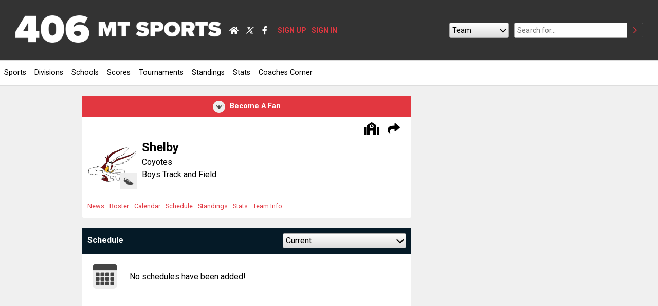

--- FILE ---
content_type: text/html; charset=utf-8
request_url: https://406mtsports.myteamscoop.com/team/schedule/1469/shelby-mt-shelby-coyotes-boys-track-and-field/
body_size: 9974
content:


<!DOCTYPE html>
<html id="ctl00_ctl00_mainhtml" xmlns="http://www.w3.org/1999/xhtml" lang="en">
<head id="ctl00_ctl00_Head1">

   <script type="text/javascript">
      if (window.name == "refresh")
      {
         window.stop();
         window.location.replace(window.location.pathname + window.location.search + window.location.hash);
         window.name = "";
      }
   </script>
   
	<meta name="viewport" content="width=device-width, initial-scale=1" />
   <link rel="stylesheet" type="text/css" href="https://sports-media.myteamscoop.com/css/smartBanner.css?v=1.14.5.37312" media="screen" />
   <link rel="stylesheet" type="text/css" href="https://sports-media.myteamscoop.com/css/common.css?v=1.14.5.37312" />
   <link rel="stylesheet" type="text/css" href="https://sports-media.myteamscoop.com/css/fontawesome/fontawesome.min.css?v=1.14.5.37312" />
   <link rel="stylesheet" type="text/css" href="https://sports-media.myteamscoop.com/css/fontawesome/brands.min.css?v=1.14.5.37312" />
   
   

   <script type="text/javascript" src="https://sports-media.myteamscoop.com/js/jquery.js?v=1.14.5.37312"></script>
   
   <script type="text/javascript">
      var _fbClientId = "146048384833",
         _fbTarget = window.location.pathname,
         _baseUri = "https://sports.myteamscoop.com/",
         _webUri = "https://406mtsports.myteamscoop.com",
         _mediaUrl = "https://sports-media.myteamscoop.com/",
         _logoTemplate = "https://sports-media.myteamscoop.com/logo/%%TEAM_ID%%/114",
         _schoolTemplate = "https://sports-media.myteamscoop.com/logo/%%SCHOOL_ID%%/school/%%SPORT_ID%%/114",
         _MTS_PHOTO_TEMPLATE = "https://sports-media.myteamscoop.com/image/%%IMG_ID%%/%%SIZE%%/%%TEAM_ID%%/%%USER_ID%%/%%TYPE%%/114",
         _portalId = 114,
         _portalName = "406MTSports",
         _portalUrl = "https://406mtsports.myteamscoop.com/",
         _twitterName = "billingsgazette",
         _facebookName = "billingsgazette",
         _region = "406MTSports",
         _MTS_widgetsReady = false,
         _MTS_userId = -1,
         _MTS_urlRegex = new RegExp("[|+<>\\*%&:\\?\\/\\\\\'.\"\\r\\n#]", "g"),
         _isAdmin = false,
         _warnAboutRejected = false,
         _MTS_cssList = [],
         _MTS_jsList = [],
         _MTS_pageVP = "~/Schedule.aspx",
         _MTS_pageId = 0,
         _MTS_histCount = 0,
         _MTS_sportsEnabled = true,
         _MTS_uploadLimit = 41943040,
         

         _sports = [{"Status":0,"Period":4,"QuarterlyUpdate":false,"AutoTally":true,"TrackerEnabled":true,"CurrentCordsOnly":false,"AllowSlotSelection":true,"CoordEnabled":true,"Thumbnail":"basketball","InternalName":"Basketball","MobileGender":0,"PeriodType":0,"PeriodAbrev":0,"ScoreType":0,"Id":1,"PortalId":0,"DisplayName":"Basketball","UrlName":"basketball"},{"Status":0,"Period":0,"QuarterlyUpdate":false,"AutoTally":false,"TrackerEnabled":false,"CurrentCordsOnly":false,"AllowSlotSelection":true,"CoordEnabled":false,"Thumbnail":"","InternalName":"Foosball","MobileGender":0,"PeriodType":0,"PeriodAbrev":0,"ScoreType":0,"Id":2,"PortalId":0,"DisplayName":"Foosball","UrlName":"foosball"},{"Status":0,"Period":3,"QuarterlyUpdate":false,"AutoTally":false,"TrackerEnabled":false,"CurrentCordsOnly":false,"AllowSlotSelection":true,"CoordEnabled":false,"Thumbnail":"hockey","InternalName":"Hockey","MobileGender":0,"PeriodType":0,"PeriodAbrev":0,"ScoreType":0,"Id":3,"PortalId":0,"DisplayName":"Hockey","UrlName":"hockey"},{"Status":0,"Period":0,"QuarterlyUpdate":false,"AutoTally":false,"TrackerEnabled":false,"CurrentCordsOnly":false,"AllowSlotSelection":true,"CoordEnabled":false,"Thumbnail":"","InternalName":"Cups","MobileGender":0,"PeriodType":0,"PeriodAbrev":0,"ScoreType":0,"Id":4,"PortalId":0,"DisplayName":"Cups","UrlName":"cups"},{"Status":0,"Period":4,"QuarterlyUpdate":false,"AutoTally":true,"TrackerEnabled":true,"CurrentCordsOnly":false,"AllowSlotSelection":true,"CoordEnabled":false,"Thumbnail":"football","InternalName":"Football","MobileGender":0,"PeriodType":2,"PeriodAbrev":2,"ScoreType":0,"Id":5,"PortalId":0,"DisplayName":"Football","UrlName":"football"},{"Status":0,"Period":2,"QuarterlyUpdate":false,"AutoTally":true,"TrackerEnabled":false,"CurrentCordsOnly":false,"AllowSlotSelection":true,"CoordEnabled":false,"Thumbnail":"soccer","InternalName":"Soccer","MobileGender":0,"PeriodType":3,"PeriodAbrev":3,"ScoreType":0,"Id":6,"PortalId":0,"DisplayName":"Soccer","UrlName":"soccer"},{"Status":0,"Period":7,"QuarterlyUpdate":false,"AutoTally":true,"TrackerEnabled":true,"CurrentCordsOnly":false,"AllowSlotSelection":true,"CoordEnabled":false,"Thumbnail":"Baseball","InternalName":"Baseball","MobileGender":0,"PeriodType":1,"PeriodAbrev":1,"ScoreType":0,"Id":7,"PortalId":0,"DisplayName":"Baseball","UrlName":"baseball"},{"Status":0,"Period":4,"QuarterlyUpdate":false,"AutoTally":true,"TrackerEnabled":true,"CurrentCordsOnly":false,"AllowSlotSelection":true,"CoordEnabled":true,"Thumbnail":"lacrosse","InternalName":"Lacrosse","MobileGender":0,"PeriodType":0,"PeriodAbrev":0,"ScoreType":0,"Id":9,"PortalId":0,"DisplayName":"Lacrosse","UrlName":"lacrosse"},{"Status":0,"Period":0,"QuarterlyUpdate":false,"AutoTally":false,"TrackerEnabled":false,"CurrentCordsOnly":false,"AllowSlotSelection":true,"CoordEnabled":false,"Thumbnail":"","InternalName":"Rugby","MobileGender":0,"PeriodType":0,"PeriodAbrev":0,"ScoreType":0,"Id":10,"PortalId":0,"DisplayName":"Rugby","UrlName":"rugby"},{"Status":0,"Period":0,"QuarterlyUpdate":false,"AutoTally":false,"TrackerEnabled":false,"CurrentCordsOnly":false,"AllowSlotSelection":true,"CoordEnabled":false,"Thumbnail":"tennis","InternalName":"Tennis","MobileGender":0,"PeriodType":0,"PeriodAbrev":0,"ScoreType":0,"Id":11,"PortalId":0,"DisplayName":"Tennis","UrlName":"tennis"},{"Status":0,"Period":0,"QuarterlyUpdate":false,"AutoTally":false,"TrackerEnabled":false,"CurrentCordsOnly":false,"AllowSlotSelection":true,"CoordEnabled":false,"Thumbnail":"golf","InternalName":"Golf","MobileGender":0,"PeriodType":0,"PeriodAbrev":0,"ScoreType":1,"Id":12,"PortalId":0,"DisplayName":"Golf","UrlName":"golf"},{"Status":0,"Period":0,"QuarterlyUpdate":false,"AutoTally":false,"TrackerEnabled":false,"CurrentCordsOnly":false,"AllowSlotSelection":true,"CoordEnabled":false,"Thumbnail":"bowling","InternalName":"Bowling","MobileGender":0,"PeriodType":0,"PeriodAbrev":0,"ScoreType":0,"Id":13,"PortalId":0,"DisplayName":"Bowling","UrlName":"bowling"},{"Status":0,"Period":0,"QuarterlyUpdate":false,"AutoTally":false,"TrackerEnabled":false,"CurrentCordsOnly":false,"AllowSlotSelection":true,"CoordEnabled":false,"Thumbnail":"","InternalName":"Archery","MobileGender":0,"PeriodType":0,"PeriodAbrev":0,"ScoreType":0,"Id":14,"PortalId":0,"DisplayName":"Archery","UrlName":"archery"},{"Status":0,"Period":5,"QuarterlyUpdate":false,"AutoTally":false,"TrackerEnabled":false,"CurrentCordsOnly":false,"AllowSlotSelection":true,"CoordEnabled":false,"Thumbnail":"volleyball","InternalName":"Volleyball","MobileGender":0,"PeriodType":0,"PeriodAbrev":0,"ScoreType":0,"Id":15,"PortalId":0,"DisplayName":"Volleyball","UrlName":"volleyball"},{"Status":0,"Period":0,"QuarterlyUpdate":false,"AutoTally":false,"TrackerEnabled":false,"CurrentCordsOnly":false,"AllowSlotSelection":true,"CoordEnabled":false,"Thumbnail":"","InternalName":"Polo","MobileGender":0,"PeriodType":0,"PeriodAbrev":0,"ScoreType":0,"Id":16,"PortalId":0,"DisplayName":"Polo","UrlName":"polo"},{"Status":0,"Period":0,"QuarterlyUpdate":false,"AutoTally":false,"TrackerEnabled":false,"CurrentCordsOnly":false,"AllowSlotSelection":true,"CoordEnabled":false,"Thumbnail":"","InternalName":"Dodgeball","MobileGender":0,"PeriodType":0,"PeriodAbrev":0,"ScoreType":0,"Id":17,"PortalId":0,"DisplayName":"Dodgeball","UrlName":"dodgeball"},{"Status":0,"Period":0,"QuarterlyUpdate":false,"AutoTally":false,"TrackerEnabled":false,"CurrentCordsOnly":false,"AllowSlotSelection":true,"CoordEnabled":false,"Thumbnail":"","InternalName":"Cricket","MobileGender":0,"PeriodType":0,"PeriodAbrev":0,"ScoreType":0,"Id":18,"PortalId":0,"DisplayName":"Cricket","UrlName":"cricket"},{"Status":0,"Period":0,"QuarterlyUpdate":false,"AutoTally":false,"TrackerEnabled":false,"CurrentCordsOnly":false,"AllowSlotSelection":true,"CoordEnabled":false,"Thumbnail":"","InternalName":"Skiing","MobileGender":0,"PeriodType":0,"PeriodAbrev":0,"ScoreType":0,"Id":19,"PortalId":0,"DisplayName":"Skiing","UrlName":"skiing"},{"Status":0,"Period":0,"QuarterlyUpdate":false,"AutoTally":false,"TrackerEnabled":false,"CurrentCordsOnly":false,"AllowSlotSelection":true,"CoordEnabled":false,"Thumbnail":"","InternalName":"Cycling","MobileGender":0,"PeriodType":0,"PeriodAbrev":0,"ScoreType":0,"Id":20,"PortalId":0,"DisplayName":"Cycling","UrlName":"cycling"},{"Status":0,"Period":0,"QuarterlyUpdate":false,"AutoTally":false,"TrackerEnabled":false,"CurrentCordsOnly":false,"AllowSlotSelection":true,"CoordEnabled":false,"Thumbnail":"","InternalName":"Running","MobileGender":0,"PeriodType":0,"PeriodAbrev":0,"ScoreType":0,"Id":21,"PortalId":0,"DisplayName":"Running","UrlName":"running"},{"Status":0,"Period":0,"QuarterlyUpdate":false,"AutoTally":false,"TrackerEnabled":false,"CurrentCordsOnly":false,"AllowSlotSelection":true,"CoordEnabled":false,"Thumbnail":"","InternalName":"Crew","MobileGender":0,"PeriodType":0,"PeriodAbrev":0,"ScoreType":0,"Id":22,"PortalId":0,"DisplayName":"Crew","UrlName":"crew"},{"Status":0,"Period":0,"QuarterlyUpdate":false,"AutoTally":false,"TrackerEnabled":false,"CurrentCordsOnly":false,"AllowSlotSelection":true,"CoordEnabled":false,"Thumbnail":"","InternalName":"Racketball","MobileGender":0,"PeriodType":0,"PeriodAbrev":0,"ScoreType":0,"Id":23,"PortalId":0,"DisplayName":"Racketball","UrlName":"racketball"},{"Status":0,"Period":0,"QuarterlyUpdate":false,"AutoTally":false,"TrackerEnabled":false,"CurrentCordsOnly":false,"AllowSlotSelection":true,"CoordEnabled":false,"Thumbnail":"","InternalName":"Handball","MobileGender":0,"PeriodType":0,"PeriodAbrev":0,"ScoreType":0,"Id":24,"PortalId":0,"DisplayName":"Handball","UrlName":"handball"},{"Status":0,"Period":0,"QuarterlyUpdate":false,"AutoTally":false,"TrackerEnabled":false,"CurrentCordsOnly":false,"AllowSlotSelection":true,"CoordEnabled":false,"Thumbnail":"","InternalName":"Squash","MobileGender":0,"PeriodType":0,"PeriodAbrev":0,"ScoreType":0,"Id":25,"PortalId":0,"DisplayName":"Squash","UrlName":"squash"},{"Status":0,"Period":0,"QuarterlyUpdate":false,"AutoTally":false,"TrackerEnabled":false,"CurrentCordsOnly":false,"AllowSlotSelection":true,"CoordEnabled":false,"Thumbnail":"billiards","InternalName":"Billiards","MobileGender":0,"PeriodType":0,"PeriodAbrev":0,"ScoreType":0,"Id":26,"PortalId":0,"DisplayName":"Billiards","UrlName":"billiards"},{"Status":0,"Period":0,"QuarterlyUpdate":false,"AutoTally":false,"TrackerEnabled":false,"CurrentCordsOnly":false,"AllowSlotSelection":true,"CoordEnabled":false,"Thumbnail":"","InternalName":"Cheerleading","MobileGender":0,"PeriodType":0,"PeriodAbrev":0,"ScoreType":0,"Id":27,"PortalId":0,"DisplayName":"Cheerleading","UrlName":"cheerleading"},{"Status":0,"Period":0,"QuarterlyUpdate":false,"AutoTally":false,"TrackerEnabled":false,"CurrentCordsOnly":false,"AllowSlotSelection":true,"CoordEnabled":false,"Thumbnail":"dancing","InternalName":"Dance","MobileGender":0,"PeriodType":0,"PeriodAbrev":0,"ScoreType":0,"Id":28,"PortalId":0,"DisplayName":"Dance","UrlName":"dance"},{"Status":0,"Period":0,"QuarterlyUpdate":false,"AutoTally":false,"TrackerEnabled":false,"CurrentCordsOnly":false,"AllowSlotSelection":true,"CoordEnabled":false,"Thumbnail":"","InternalName":"Fishing","MobileGender":0,"PeriodType":0,"PeriodAbrev":0,"ScoreType":0,"Id":29,"PortalId":0,"DisplayName":"Fishing","UrlName":"fishing"},{"Status":0,"Period":0,"QuarterlyUpdate":false,"AutoTally":false,"TrackerEnabled":false,"CurrentCordsOnly":false,"AllowSlotSelection":true,"CoordEnabled":false,"Thumbnail":"gymnastics","InternalName":"Gymnastics","MobileGender":0,"PeriodType":0,"PeriodAbrev":0,"ScoreType":0,"Id":30,"PortalId":0,"DisplayName":"Gymnastics","UrlName":"gymnastics"},{"Status":0,"Period":0,"QuarterlyUpdate":false,"AutoTally":false,"TrackerEnabled":false,"CurrentCordsOnly":false,"AllowSlotSelection":true,"CoordEnabled":false,"Thumbnail":"wrestling","InternalName":"Wrestling","MobileGender":0,"PeriodType":0,"PeriodAbrev":0,"ScoreType":0,"Id":31,"PortalId":0,"DisplayName":"Wrestling","UrlName":"wrestling"},{"Status":0,"Period":0,"QuarterlyUpdate":false,"AutoTally":false,"TrackerEnabled":false,"CurrentCordsOnly":false,"AllowSlotSelection":true,"CoordEnabled":false,"Thumbnail":"","InternalName":"Table Tennis","MobileGender":0,"PeriodType":0,"PeriodAbrev":0,"ScoreType":0,"Id":32,"PortalId":0,"DisplayName":"Table Tennis","UrlName":"table-tennis"},{"Status":0,"Period":0,"QuarterlyUpdate":false,"AutoTally":false,"TrackerEnabled":false,"CurrentCordsOnly":false,"AllowSlotSelection":true,"CoordEnabled":false,"Thumbnail":"","InternalName":"Curling","MobileGender":0,"PeriodType":0,"PeriodAbrev":0,"ScoreType":0,"Id":33,"PortalId":0,"DisplayName":"Curling","UrlName":"curling"},{"Status":0,"Period":0,"QuarterlyUpdate":false,"AutoTally":false,"TrackerEnabled":false,"CurrentCordsOnly":false,"AllowSlotSelection":true,"CoordEnabled":false,"Thumbnail":"","InternalName":"Water Polo","MobileGender":0,"PeriodType":0,"PeriodAbrev":0,"ScoreType":0,"Id":34,"PortalId":0,"DisplayName":"Water Polo","UrlName":"water-polo"},{"Status":0,"Period":0,"QuarterlyUpdate":false,"AutoTally":false,"TrackerEnabled":false,"CurrentCordsOnly":false,"AllowSlotSelection":true,"CoordEnabled":false,"Thumbnail":"","InternalName":"Weightlifting","MobileGender":0,"PeriodType":0,"PeriodAbrev":0,"ScoreType":0,"Id":35,"PortalId":0,"DisplayName":"Weightlifting","UrlName":"weightlifting"},{"Status":0,"Period":0,"QuarterlyUpdate":false,"AutoTally":false,"TrackerEnabled":false,"CurrentCordsOnly":false,"AllowSlotSelection":true,"CoordEnabled":false,"Thumbnail":"","InternalName":"Racing","MobileGender":0,"PeriodType":0,"PeriodAbrev":0,"ScoreType":0,"Id":36,"PortalId":0,"DisplayName":"Racing","UrlName":"racing"},{"Status":0,"Period":0,"QuarterlyUpdate":false,"AutoTally":false,"TrackerEnabled":false,"CurrentCordsOnly":false,"AllowSlotSelection":true,"CoordEnabled":false,"Thumbnail":"","InternalName":"Motocross","MobileGender":0,"PeriodType":0,"PeriodAbrev":0,"ScoreType":0,"Id":37,"PortalId":0,"DisplayName":"Motocross","UrlName":"motocross"},{"Status":0,"Period":0,"QuarterlyUpdate":false,"AutoTally":false,"TrackerEnabled":false,"CurrentCordsOnly":false,"AllowSlotSelection":true,"CoordEnabled":false,"Thumbnail":"","InternalName":"Sack Racing","MobileGender":0,"PeriodType":0,"PeriodAbrev":0,"ScoreType":0,"Id":38,"PortalId":0,"DisplayName":"Sack Racing","UrlName":"sack-racing"},{"Status":0,"Period":0,"QuarterlyUpdate":false,"AutoTally":false,"TrackerEnabled":false,"CurrentCordsOnly":false,"AllowSlotSelection":true,"CoordEnabled":false,"Thumbnail":"","InternalName":"Boxing","MobileGender":0,"PeriodType":0,"PeriodAbrev":0,"ScoreType":0,"Id":39,"PortalId":0,"DisplayName":"Boxing","UrlName":"boxing"},{"Status":0,"Period":0,"QuarterlyUpdate":false,"AutoTally":false,"TrackerEnabled":false,"CurrentCordsOnly":false,"AllowSlotSelection":true,"CoordEnabled":false,"Thumbnail":"","InternalName":"Fencing","MobileGender":0,"PeriodType":0,"PeriodAbrev":0,"ScoreType":0,"Id":40,"PortalId":0,"DisplayName":"Fencing","UrlName":"fencing"},{"Status":0,"Period":0,"QuarterlyUpdate":false,"AutoTally":false,"TrackerEnabled":false,"CurrentCordsOnly":false,"AllowSlotSelection":true,"CoordEnabled":false,"Thumbnail":"track","InternalName":"Track","MobileGender":0,"PeriodType":0,"PeriodAbrev":0,"ScoreType":0,"Id":44,"PortalId":0,"DisplayName":"Track","UrlName":"track"},{"Status":0,"Period":0,"QuarterlyUpdate":false,"AutoTally":false,"TrackerEnabled":false,"CurrentCordsOnly":false,"AllowSlotSelection":true,"CoordEnabled":false,"Thumbnail":"","InternalName":"ballet","MobileGender":0,"PeriodType":0,"PeriodAbrev":0,"ScoreType":0,"Id":58,"PortalId":0,"DisplayName":"Ballet","UrlName":"ballet"},{"Status":0,"Period":0,"QuarterlyUpdate":false,"AutoTally":false,"TrackerEnabled":false,"CurrentCordsOnly":false,"AllowSlotSelection":true,"CoordEnabled":false,"Thumbnail":"dancing","InternalName":"Dance - Greek","MobileGender":0,"PeriodType":0,"PeriodAbrev":0,"ScoreType":0,"Id":62,"PortalId":0,"DisplayName":"Dance - Greek","UrlName":"dance-greek"},{"Status":0,"Period":0,"QuarterlyUpdate":false,"AutoTally":false,"TrackerEnabled":false,"CurrentCordsOnly":false,"AllowSlotSelection":true,"CoordEnabled":false,"Thumbnail":"crossCountry","InternalName":"Cross-Country","MobileGender":0,"PeriodType":0,"PeriodAbrev":0,"ScoreType":1,"Id":63,"PortalId":0,"DisplayName":"Cross-Country","UrlName":"cross-country"},{"Status":0,"Period":7,"QuarterlyUpdate":false,"AutoTally":true,"TrackerEnabled":true,"CurrentCordsOnly":true,"AllowSlotSelection":true,"CoordEnabled":true,"Thumbnail":"baseball","InternalName":"Fast-Pitch Softball","MobileGender":0,"PeriodType":1,"PeriodAbrev":1,"ScoreType":0,"Id":64,"PortalId":0,"DisplayName":"Fast-Pitch Softball","UrlName":"fast-pitch-softball"},{"Status":0,"Period":0,"QuarterlyUpdate":false,"AutoTally":false,"TrackerEnabled":false,"CurrentCordsOnly":false,"AllowSlotSelection":true,"CoordEnabled":false,"Thumbnail":"swimming","InternalName":"Swimming and Diving","MobileGender":0,"PeriodType":0,"PeriodAbrev":0,"ScoreType":0,"Id":65,"PortalId":0,"DisplayName":"Swimming and Diving","UrlName":"swimming-and-diving"},{"Status":0,"Period":0,"QuarterlyUpdate":false,"AutoTally":false,"TrackerEnabled":false,"CurrentCordsOnly":false,"AllowSlotSelection":true,"CoordEnabled":false,"Thumbnail":"track","InternalName":"Track and Field","MobileGender":0,"PeriodType":0,"PeriodAbrev":0,"ScoreType":0,"Id":66,"PortalId":0,"DisplayName":"Track and Field","UrlName":"track-and-field"},{"Status":0,"Period":3,"QuarterlyUpdate":false,"AutoTally":true,"TrackerEnabled":false,"CurrentCordsOnly":false,"AllowSlotSelection":true,"CoordEnabled":false,"Thumbnail":"hockey","InternalName":"Ice Hockey","MobileGender":0,"PeriodType":0,"PeriodAbrev":0,"ScoreType":0,"Id":67,"PortalId":0,"DisplayName":"Ice Hockey","UrlName":"ice-hockey"},{"Status":0,"Period":2,"QuarterlyUpdate":false,"AutoTally":true,"TrackerEnabled":false,"CurrentCordsOnly":false,"AllowSlotSelection":true,"CoordEnabled":false,"Thumbnail":"fieldHockey","InternalName":"Field Hockey","MobileGender":0,"PeriodType":0,"PeriodAbrev":0,"ScoreType":0,"Id":68,"PortalId":0,"DisplayName":"Field Hockey","UrlName":"field-hockey"},{"Status":0,"Period":0,"QuarterlyUpdate":false,"AutoTally":false,"TrackerEnabled":false,"CurrentCordsOnly":false,"AllowSlotSelection":true,"CoordEnabled":false,"Thumbnail":"track","InternalName":"Track and Field - Indoor","MobileGender":0,"PeriodType":0,"PeriodAbrev":0,"ScoreType":0,"Id":72,"PortalId":0,"DisplayName":"Track and Field - Indoor","UrlName":"track-and-field-indoor"},{"Status":0,"Period":0,"QuarterlyUpdate":false,"AutoTally":false,"TrackerEnabled":false,"CurrentCordsOnly":false,"AllowSlotSelection":true,"CoordEnabled":false,"Thumbnail":"","InternalName":"Scouting","MobileGender":0,"PeriodType":0,"PeriodAbrev":0,"ScoreType":0,"Id":74,"PortalId":0,"DisplayName":"Scouting","UrlName":"scouting"},{"Status":0,"Period":0,"QuarterlyUpdate":false,"AutoTally":false,"TrackerEnabled":false,"CurrentCordsOnly":false,"AllowSlotSelection":true,"CoordEnabled":false,"Thumbnail":"","InternalName":"Rowing","MobileGender":0,"PeriodType":0,"PeriodAbrev":0,"ScoreType":0,"Id":1083,"PortalId":0,"DisplayName":"Rowing","UrlName":"rowing"},{"Status":0,"Period":0,"QuarterlyUpdate":false,"AutoTally":false,"TrackerEnabled":false,"CurrentCordsOnly":false,"AllowSlotSelection":true,"CoordEnabled":false,"Thumbnail":"","InternalName":"Surf","MobileGender":0,"PeriodType":0,"PeriodAbrev":0,"ScoreType":0,"Id":1084,"PortalId":0,"DisplayName":"Surf","UrlName":"surf"},{"Status":0,"Period":0,"QuarterlyUpdate":false,"AutoTally":false,"TrackerEnabled":false,"CurrentCordsOnly":false,"AllowSlotSelection":true,"CoordEnabled":false,"Thumbnail":"","InternalName":"Ultimate Frisbee","MobileGender":0,"PeriodType":0,"PeriodAbrev":0,"ScoreType":0,"Id":1085,"PortalId":0,"DisplayName":"Ultimate Frisbee","UrlName":"ultimate-frisbee"},{"Status":0,"Period":0,"QuarterlyUpdate":false,"AutoTally":false,"TrackerEnabled":false,"CurrentCordsOnly":false,"AllowSlotSelection":true,"CoordEnabled":false,"Thumbnail":"","InternalName":"Waterski and Wakeboard","MobileGender":0,"PeriodType":0,"PeriodAbrev":0,"ScoreType":0,"Id":1086,"PortalId":0,"DisplayName":"Waterski and Wakeboard","UrlName":"waterski-and-wakeboard"},{"Status":0,"Period":0,"QuarterlyUpdate":false,"AutoTally":false,"TrackerEnabled":false,"CurrentCordsOnly":false,"AllowSlotSelection":true,"CoordEnabled":false,"Thumbnail":"","InternalName":"Cycling/Triathlon","MobileGender":0,"PeriodType":0,"PeriodAbrev":0,"ScoreType":0,"Id":1087,"PortalId":0,"DisplayName":"Cycling/Triathlon","UrlName":"cyclingtriathlon"},{"Status":0,"Period":0,"QuarterlyUpdate":false,"AutoTally":false,"TrackerEnabled":false,"CurrentCordsOnly":false,"AllowSlotSelection":true,"CoordEnabled":false,"Thumbnail":"","InternalName":"Ski and Snowboard","MobileGender":0,"PeriodType":0,"PeriodAbrev":0,"ScoreType":0,"Id":1088,"PortalId":0,"DisplayName":"Ski and Snowboard","UrlName":"ski-and-snowboard"},{"Status":0,"Period":0,"QuarterlyUpdate":false,"AutoTally":false,"TrackerEnabled":false,"CurrentCordsOnly":false,"AllowSlotSelection":true,"CoordEnabled":false,"Thumbnail":"","InternalName":"Martial Arts","MobileGender":0,"PeriodType":0,"PeriodAbrev":0,"ScoreType":0,"Id":1368,"PortalId":0,"DisplayName":"Martial Arts","UrlName":"martial-arts"},{"Status":0,"Period":0,"QuarterlyUpdate":false,"AutoTally":false,"TrackerEnabled":false,"CurrentCordsOnly":false,"AllowSlotSelection":true,"CoordEnabled":false,"Thumbnail":"","InternalName":"Mountain Biking","MobileGender":0,"PeriodType":0,"PeriodAbrev":0,"ScoreType":0,"Id":15037,"PortalId":0,"DisplayName":"Mountain Biking","UrlName":"mountain-biking"},{"Status":0,"Period":0,"QuarterlyUpdate":false,"AutoTally":false,"TrackerEnabled":false,"CurrentCordsOnly":false,"AllowSlotSelection":true,"CoordEnabled":false,"Thumbnail":"","InternalName":"Drill Team","MobileGender":0,"PeriodType":0,"PeriodAbrev":0,"ScoreType":0,"Id":15113,"PortalId":0,"DisplayName":"Drill Team","UrlName":"drill-team"},{"Status":0,"Period":4,"QuarterlyUpdate":false,"AutoTally":true,"TrackerEnabled":true,"CurrentCordsOnly":false,"AllowSlotSelection":true,"CoordEnabled":false,"Thumbnail":"football","InternalName":"Flag Football","MobileGender":0,"PeriodType":2,"PeriodAbrev":2,"ScoreType":0,"Id":15189,"PortalId":0,"DisplayName":"Flag Football","UrlName":"flag-football"}],
         _levels = [{"IsDefault":true,"AbbrevName":"V","SEOName":"V","Id":1,"PortalId":114,"DisplayName":"Varsity","UrlName":"varsity"}],
         _genders = ["coed","boys","girls","coed"],
         
         _hasAlerts = false,
         _registrationPop = true,
         _targetList = "team,shelby_track and field".split(',');
   </script>

   
   <!--[if lt IE 9]>
      <link rel="stylesheet" type="text/css" href="../../../../%3C%25=SportsApp.Core.MediaUrl%20%25%3Ecss/?pid=&lt;%=_portal.Id %>&amp;ie=1&amp;v=&lt;%=SportsApp.Core.Version %>" />
   <![endif]-->
   

<script type="text/javascript">
   
      var _gaq = _gaq || [];
      
         _gaq.push(['_setAccount', 'UA-32025052-1']);
         _gaq.push(['_setCustomVar', 1, 'Portal', '114', 2]);
         _gaq.push(['_trackPageview', 'Shelby V Varsity Boys Track and Field Schedule | 406MTSports?[teamId, 1469], [teamName, shelby-mt-shelby-coyotes-boys-track-and-field]']);
      

      (function() {
      var ga = document.createElement('script'); ga.type = 'text/javascript'; ga.async = true;
      ga.src = 'https://ssl.google-analytics.com/ga.js';
      var s = document.getElementsByTagName('script')[0]; s.parentNode.insertBefore(ga, s);
      })();
   
      (function(i,s,o,g,r,a,m){i['GoogleAnalyticsObject']=r;i[r]=i[r]||function(){
      (i[r].q=i[r].q||[]).push(arguments)},i[r].l=1*new Date();a=s.createElement(o),
      m=s.getElementsByTagName(o)[0];a.async=1;a.src=g;m.parentNode.insertBefore(a,m)
      })(window,document,'script','https://www.google-analytics.com/analytics.js','ga');

      ga('create', 'UA-54716522-2', 'auto');
       
         ga('send', 'pageview',
         {
            
               'dimension1': "Shelby V Varsity Boys Track and Field Schedule | 406MTSports",
               'dimension2': "[teamId, 1469], [teamName, shelby-mt-shelby-coyotes-boys-track-and-field]",
               'dimension6': "1469"
         });
      

   var _pageName = "Shelby V Varsity Boys Track and Field Schedule | 406MTSports";
   var _ga_sport = "";
   var _ga_school = "";
   var _ga_guid = "";
   var _ga_author = "";
   var _ga_pagetype = "schedule";
   var _ga_tags = "";
</script>

<script async src="https://www.googletagmanager.com/gtag/js?id=G-ZJ4C47N33G"></script>
<script>
   window.dataLayer = window.dataLayer || [];
   function gtag() { dataLayer.push(arguments); }
   gtag('js', new Date());

   gtag('config', 'G-ZJ4C47N33G');
</script>


<script>
  dataLayer = [{
      "ga_ua":"UA-54716522-2",
      "taxonomy_1":"stats",
      "blox_domain":"406mtsports.com",
      "blox_sections":"stats"
  }];
</script>
<script>(function(w,d,s,l,i){w[l]=w[l]||[];w[l].push({'gtm.start':
new Date().getTime(),event:'gtm.js'});var f=d.getElementsByTagName(s)[0],
j=d.createElement(s),dl=l!='dataLayer'?'&l='+l:'';j.async=true;j.src=
'https://www.googletagmanager.com/gtm.js?id='+i+dl;f.parentNode.insertBefore(j,f);
})(window,document,'script','dataLayer','GTM-TDWDC2');
</script>
<style>
iframe + .tournament_bracket_widget {position: fixed !important;}

</style>
<style>
  /* Always hide them initially if we’re on a matching page */
  .tournament_bracket_widget {
    display: none !important;
  }
</style>

<script>
document.addEventListener("DOMContentLoaded", function () {
  // test the URL pattern: /master/event/{number}/
  const path = window.location.pathname;
  if (/^\/master\/event\/\d+\/?$/.test(path)) {
    const btn = document.getElementById("showBracketButton");

    if (btn) {
      btn.addEventListener("click", function () {
        document.querySelectorAll(".tournament_bracket_widget").forEach(el => {
          el.style.setProperty("display", "block", "important");
        });
      });
    }
  } else {
    // not on a matching page → do nothing
  }
});
</script>
<script>
$(document).one("widgetsloaded", function() {
if (window.location.pathname.startsWith('/school/')) {
    // Change all instances of class 'logo' to 'imageResultContainer'
    const logos = document.querySelectorAll('.logo');
    logos.forEach(logo => {
        logo.classList.remove('logo');
        logo.classList.add('imageResultContainer');
    });

    // Change all instances of class 'logoContainer' to 'imageResult'
    const logoContainers = document.querySelectorAll('.logoContainer');
    logoContainers.forEach(logoContainer => {
        logoContainer.classList.remove('logoContainer');
        logoContainer.classList.add('imageResult');
    });
}
})
</script>

   
   <meta name="description" content=" Schedule for Shelby V Varsity Boys Track and Field (SHELBY, MT)" />

   <!--[if lt IE 9]>
      <link rel="stylesheet" type="text/css" href="https://sports-media.myteamscoop.com/css/twoColumn-ie8.css?v=1.14.5.37312"/>
      <link rel="stylesheet" type="text/css" href="https://sports-media.myteamscoop.com/css/teamProfile-ie8.css?v=1.14.5.37312" />
   <![endif]-->
   
   
   <link rel="shortcut icon" href=https://sports-media.myteamscoop.com/images/custom/114/favicon.ico />
	
   <link rel="stylesheet" type="text/css" href="https://sports-media.myteamscoop.com/css/twoColumn.css?v=1.14.5.37312" />
   <link rel="stylesheet" type="text/css" href="https://sports-media.myteamscoop.com/css/teamProfile.css?v=1.14.5.37312" />
   <link rel="Stylesheet" type="text/css" href="https://sports-media.myteamscoop.com/css/?v=1.14.5.37312&pid=114" />

   <script language="javascript">
      var __redirectTo = "/team/schedule/1469/shelby-mt-shelby-coyotes-boys-track-and-field/",
         _COMMON_isTablet = false,
         _encodedPathAndQuery = "%2fteam%2fschedule%2f1469%2fshelby-mt-shelby-coyotes-boys-track-and-field%2f",
         _MTS_SEOALT = "",
      _homePageUrl = "/";
      _MTS_jsList.push("js/signin.js", "js/twoCol.js", "js/alertsfeed.js", "js/popupDialog.js", "js/teamProfile.js",  "js/jQueryExtensions/touchDrag.js", "js/scrollBar.js");
      _MTS_cssList.push("css/jQueryExtensions/jquery-ui.css", "css/popUpDialog.css");
      _teamTab = "schedule";
      _teamId = 1469;
      _MTS_schoolId = 158;
      if (typeof(NMTdata) !== "undefined" && typeof(NMTdata.ads) !== "undefined")
         NMTdata.ads.dfp_ccc = 158;
      _teamName = "Shelby";
      _teamSuffix = "Boys Track and Field";
      _coachLimit = 132;
      _alertLimit = 48;
      _timeout = 1140000;
      _sessionTimeout = 1200000;
      _UrlTeamName = "shelby-mt-shelby-coyotes-boys-track-and-field";
      _createdById = 2;
      _hasPhrase = false;
      _hasLogo = true;
      _attempts = 0;
      _isTablet = false;
      _pathAndQuery = "/team/schedule/1469/shelby-mt-shelby-coyotes-boys-track-and-field/";
      _IsPendingOrGreater = false;
      _canCreateRosterSpot = false;
      _portalUrl = "https://406mtsports.myteamscoop.com/";
      _seasonId = 0;
      _userId = -1;
      _userIsAdminOfTeam = false;
      _userIsMemberOfTeam = false;
      var _canDelete = false;
      var _canUpdate = false;
   </script>
	
   <!--[if lt IE 9]>
      <script type="text/javascript">
         _ie = true;
      </script>
   <![endif]-->

   <script type="text/javascript">
      _MTS_jsList.push("js/stopwatch.js", "js/scheduleEntryFile.js", "js/scheduleEntryDetails.js", "js/teamSchedule.js", "js/autocomplete.js", "js/scheduleResults.js");
      _MTS_cssList.push("css/scheduleResults.css", "css/scheduleEntryFile.css", "css/teamSchedule.css", "css/schedule.css");
   </script>

   

<title>
	Shelby V Varsity Boys Track and Field Schedule | 406MTSports
</title></head>

   
<body >

   <div class="sitewideUserAlert">
      <p id="userAlertMessage"></p>
      <div class="sitewideUserAlertButtons">
         <button id="hideSiteWide">Okay</button>
         <button id="closeSiteWide">Close and Never Show Again</button>
      </div>
   </div>
   
   

   

   <div id="fb-root"></div>
   <div class="lockMsgContainer">
      <div class="lockMsg">
         This page is restricted to team members only. <br />
         <a title="Join team" class="lockMsgLink mts_cc_text">Join the team.</a>
      </div>
      <div class="msgDivide">
      </div>
      <div class="mts_cc_button lockMsgCloseButton">
         Close
      </div>
   </div>
   <div class="lockMsgBg">
   </div>



   <noscript>You must have javascript enabled to view this site.</noscript>

   <div class="alwaysMobileBg"></div>
   
   <div class="busySpinnerBg">
      <div class="closeSpinner"><i class="fas fa-times"></i></div>
      <img class="busySpinner" src="https://sports-media.myteamscoop.com/images/busySpinner.gif" alt="Loading" />
   </div>

   
	<div class="navigation_admin_menu_widget">
		<input type="hidden" name="id" value="" />
		<input type="hidden" name="abovethefold" value="true" />
	</div>
   


   <div class="navigation_logo_widget">
		<input type="hidden" name="abovethefold" value="true" />
   </div>

	<div class="navigationContainer">
		<div class="navigation_menu_widget">
		   <input type="hidden" name="abovethefold" value="true" />
      </div>
	</div>

   <div class="pBorder"></div>

   
   
   

<script type="text/javascript">
   _MTS_jsList.push("js/content/mobileSelectors.js");
</script>
   <div class="emailRejected" style="display: none;">
      <div class="rejectTop">
         <div class="rejectedTitle">Email Rejected!</div>
         <div class="rejectHide">x</div>
      </div>
      <div class="rejectedInfo">
         We attempted to send a notification to your email address but we were unable to verify that you provided a valid email address.
         Please visit <a title="Link to my profile" class="emailLink" href="/user/edit/">my profile</a> to update your email address if you wish to receive notifications.
         Otherwise, <a title="Disable notifications" class="emailLink" href="javascript:fireEmailRejected()"> disable notifications</a> and hide this message.
      </div>
   </div>

   
<div class="masterMcWrap">
   <div class="innerSec group">
	<div id="user_container">    
                    
      <div class="popupDialogDeleteComment" id="popupDialogDeleteComment" style="display:none;"></div>

      <div class="archivePopup">
         <div class="apHeader">
            Archive Season
         </div>
         <div class="archiveInfo">
            This option will branch off your current roster, stats, photos, and schedule into a season of your choosing.
            You may enter in your own season name or choose a previous season.
         </div>
         <div class="archiveTitle">
            Choose Season
         </div>
         <select class="archiveSelect" id="archiveSelect">
            <option value="0">New</option>
            
               <option value="2800">2022 season</option>
            
               <option value="5092">2023 Season</option>
            
         </select>
         <label for="archiveName" class="archiveTitle">
            Or Enter Season Name
         </label>
         <input class="archiveName" type="text" id="archiveName" />
         <div class="archiveBtnCon">
            <div id="archiveCancel" class="archiveBtn mts_cc_button">
               Cancel
            </div>
            <div id="archiveCreate" class="archiveBtn mts_cc_button">
               Create
            </div>
         </div>
      </div>

      <!-- Start Any changes to this also need to be made in register.aspx! -->
      <!--Player Row Wrapper-->
		<div class="playerRowWrapper rounded">
		
 			<div class="mts_cc_button becomeFanBox">
				<img class="fanBtn" src="https://sports-media.myteamscoop.com/images/fanIcon.png" alt="Become a fan of Shelby" title="Become A Fan Of Shelby"/>
            Become A Fan
			</div>
		

      <div class="player_row">
         <div class="playerRowContent">
            <div class="indicators">
					

               <div id="logged_nav" class="loggedNavC">
                  
   

                     <!-- Start User Status -->
                  
                  <div class="mts_cc_button profile_buttons" id="becomeFanButton" style='display: none;'>Become Fan</div>

                  
                  <div class="mts_cc_button profile_buttons" id="joinTeam" style='display: none;'>Join Team</div>

                  
                  <div class="pendingRequest" style='display: none;'>
                     Your request to join this team is still pending approval by the coach.
                  </div>
                  <div class="pendingRequestIcon" style='display: none;'>
                     <img alt="Pending" src="https://sports-media.myteamscoop.com/images/clockPendSport.png" />
                  </div>
                  <!-- End User Status -->
			      </div>

					<i class="fas fa-share shareTeam indicator" title="Share Shelby Team Page"></i>
					
					      <a class="schoolLink" title="Shelby School Page" href="/portal/school/158/shelby/" onclick="window.name='fromTeam'">
						      <i class="fas fa-school indicator indImg" title="Shelby School Page"></i>
					      </a>
					   

               <!--SHARE TEAM VIA EMAIL, FACEBOOK, OR TWITTER-->
               <div class="shareTeamOptionsContainer">
                  
                  <div class="shareTeamHeader">
                     Share Team Page Via...
                  </div>
                  <div class="shareTeamOption shareEmail" id="shareEmail">
                     <i title="Share Via E-mail" class="fas fa-envelope"></i>
                  </div>
                  <div class="shareTeamOption shareFb" id="shareFacebook">
                     <i title="Share Via Facebook" class="fab fa-facebook-square"></i>
                     <input type="hidden" id="fbTitle" value="" />
                     <input type="hidden" id="fbLink" value="" />
                     <input type="hidden" id="fbImgDefault" value="" />
                  </div>
                  <a title="Share Via Twitter" href="https://twitter.com/intent/tweet?url=https://406mtsports.myteamscoop.com/team/news/1469/shelby-mt-shelby-coyotes-boys-track-and-field/&hashtags=mts&text=Shelby" style="text-decoration: none;">
                     <div class="shareTeamOption" id="shareTwitter" style="border-bottom: none;">
                        <i title="Share Via Twitter" class="fa-brands fa-x-twitter-square"></i>
                     </div>
                  </a>
               </div>
               <!--END SHARE TEAM-->
				</div>

            <div class="player_pic">
               

               <img class="playerPicImage" src="https://sports-media.myteamscoop.com/logo/1469/114" alt="Player Pic" />
               
            </div>
            <div class="team_specs">

               <div class="teamNameText">
                  Shelby
						
               </div>
               <div class="team_alias">Coyotes </div>
               <div class='team_gender'>
                  Boys Track and Field
               </div>
            </div>
            
         </div>
      </div>

  
      <!-- End Any changes to this also need to be made in register.aspx! -->




   <!-- Profile Nav --> 
   <div class="pnWrp group">
      <img alt="Gradient guide" class="pngl" src="https://sports-media.myteamscoop.com/images/msgl.png" />
      <div class="profileNavBar">
         <div class="profileNavBarContent">           
            <a href='/team/news/1469/shelby-mt-shelby-coyotes-boys-track-and-field/' id='logged_nav_home' class='logged_nav mts_cc_text'>News</a>
            <a href='/team/roster/1469/shelby-mt-shelby-coyotes-boys-track-and-field/' id='logged_nav_roster' class='logged_nav mts_cc_text'>Roster</a>
            <a href='/team/calendar/1469/shelby-mt-shelby-coyotes-boys-track-and-field/' id='logged_nav_cal' class='logged_nav mts_cc_text'>Calendar</a>
            <a href='/team/schedule/1469/shelby-mt-shelby-coyotes-boys-track-and-field/' id='logged_nav_sched' class='logged_nav mts_cc_text'>Schedule</a>
            <a href='/team/standings/1469/shelby-mt-shelby-coyotes-boys-track-and-field/' id='logged_nav_standings' class='logged_nav mts_cc_text'>Standings</a>
            <a href='/team/stats/1469/shelby-mt-shelby-coyotes-boys-track-and-field/' id='logged_nav_stats' class='logged_nav mts_cc_text'>Stats</a>
            
            <a title="Team Info" class="logged_nav mts_cc_text" href="/team/info/1469/shelby-mt-shelby-coyotes-boys-track-and-field/">
               Team Info
            </a>
            
         </div>
      </div>
      <img alt="Gradient guide" class="pngr" src="https://sports-media.myteamscoop.com/images/msgr.png" />
   </div>
   <!-- End Profile Nav -->


   </div><!--End Div Wrapper-->

   <!-- Sport Start -->
   
   <!-- Sport End -->

      <div id="timeout">
         <div class="tText n">
            Your session was unable to be renewed and will be expiring in <span id="tTimer">0</span> seconds. 
            Click <span id="tRenew">here</span> to attempt to renew your session.

            <div id="tStatus"></div>
         </div>
      </div>

      
      

      

   <!-- Start Schedule Content -->
   <div class="tPContainer rounded">
      <div class="tPContent">
         <div class="mts_cc_heading">
            Schedule


      
      <div class="navBarRight">
         <select id="archiveVal">
            <option value="">Current</option>
            
               <option  value="2800">2022 season</option>
            
               <option  value="5092">2023 Season</option>
            
         </select>
      </div>
      
         
         </div>
         <div class="mainTPContainer">
            
        <div class="noContent">
        <img class="noContentPic" src="https://sports-media.myteamscoop.com/images/noSched.png" alt="No schedule"/>
            <div class="noContentCopy">
                No schedules have been added!
            </div>
        </div>

         </div>
      </div>
   </div>
   <!-- End Schedule Content -->



	</div>
	<div id="right_container">

      

        

      <div class="contact_coach_widget">
         <input type="hidden" name="teamId" value="1469" />
      </div>
            
      

      <div class="team_scores_widget">
         <input type="hidden" name="teamId" value="1469" />
      </div>

      

      <div class="team_upcoming_widget">
         <input type="hidden" name="teamId" value="1469" />
      </div>

      
      
      </div>

      
   <div class="listingBg"></div>

   <script src="https://maps.googleapis.com/maps/api/js?libraries=places&key=AIzaSyC4zKDV49Nx6Ouu-A7aD52t7ZejBBFvg10&sensor=false" type="text/javascript"></script>

	</div>
</div>
   

   
      <div class="fullAdView">
      </div>
      <div class="fullPageAd">
         
   
         <div class="adOptions">
            <div class="adCounter">
               <div class="loadingAd">Loading...</div> <img class="mts_lazy" width="324" height="20" data-original="https://sports-media.myteamscoop.com/images/ajax-loader.gif" alt="" />
            </div>
            <div id="skipAd" class="adBtn">
               View Page in Progress
            </div>
         </div>
      </div>
   
   
      

   <h1 class="heading">
   Shelby V Varsity Boys Track and Field  Schedule</h1>



   
	   <div class="site_links_widget">
	   </div>
	

   <script type="text/javascript">
      _MTS_cssList.push("css/plugins/chosen/chosen.min.css");
      _MTS_jsList.push("js/ajax.js", "js/jQueryExtensions/jquery-ui.js", "js/jQueryExtensions/touch-punch.js", "js/jQueryExtensions/jquery.lazyload.js", "js/plugins/chosen/chosen.jquery.min.js", "js/common.js");
      
      _MTS_jsList.push("js/smartBanner.js");
      
      _imageSizes = {"SiteWideMxW":1280,"SiteWideMxH":720,"SlideShowMxW":864,"SlideShowMxH":486,"ThumbnailMxW":600,"ThumbnailMxH":337,"TeamLogoMxW":250,"TeamLogoMxH":250};
      var _MTS_adSlot = "Shelby";
      _MTS_VERSION = "1.14.5.37312";

      
      
	</script>


   <script type="text/javascript" src="https://sports-media.myteamscoop.com/js/widgets/main.js?v=1.14.5.37312&weburi=https://406mtsports.myteamscoop.com/&portalid=114&mediauri=https://sports-media.myteamscoop.com/"></script>
   
</body>
</html>



--- FILE ---
content_type: text/html; charset=utf-8
request_url: https://406mtsports.myteamscoop.com/apps/common/ping.aspx
body_size: -79
content:

{
   "network": true
}

--- FILE ---
content_type: text/html; charset=utf-8
request_url: https://406mtsports.myteamscoop.com/api/widget/getWidget.aspx?loggedIn=false&callback=MTS_widgetCallback
body_size: 25861
content:
MTS_widgetCallback({"15_0": "","14_0": "<script type=\"text/javascript\"> var _defaultPortalSport = 1; var _defaultPortalSportName = \"Basketball\"; </script><div class='mainNav group'><div id='navbar' class='mainNavContainer'><div class=\"mnuHeading\">Main Menu\r\n</div><!--<a class='mmItem'>Alerts</a>--><a href='/search/' class='item mmSearchItem' title='File Team'>Search Site</a><!--END FOR MOBILE MTS ONLY - NO PORTAL--><div class=\"item headerItem desktopNavItem\" id=\"item_10\"><span class=\"navType\">Sports</span></div><div class=\"item headerItem mobileNavItem\" id=\"item_-10\"><span class=\"navType\">Sports</span><i class=\"fas fa-chevron-right showSubMenuBtn\"></i></div><div class=\"item headerItem desktopNavItem\" id=\"item_11\"><span class=\"navType\">Divisions</span></div><div class=\"item headerItem mobileNavItem\" id=\"item_-11\"><span class=\"navType\">Divisions</span><i class=\"fas fa-chevron-right showSubMenuBtn\"></i></div><div class=\"item headerItem desktopNavItem\" id=\"item_12\"><span class=\"navType\">Schools</span></div><div class=\"item headerItem mobileNavItem\" id=\"item_-12\"><span class=\"navType\">Schools</span><i class=\"fas fa-chevron-right showSubMenuBtn\"></i></div><a  href=\"/scores/varsity/boys/basketball/?start=11-25-2025&end=12-01-2025\" class=\"item desktopNavItem\" id=\"item_14\" title=\"Open Scores in new tab\"><span class=\"navType\">Scores</span></a><a  href=\"/scores/varsity/boys/basketball/?start=11-25-2025&end=12-01-2025\" class=\"item mobileNavItem\" id=\"item_-14\" title=\"Open Scores in new tab\"><span class=\"navType\">Scores</span></a><div class=\"item headerItem desktopNavItem\" id=\"item_1833\"><span class=\"navType\">Tournaments</span></div><div class=\"item headerItem mobileNavItem\" id=\"item_-1833\"><span class=\"navType\">Tournaments</span><i class=\"fas fa-chevron-right showSubMenuBtn\"></i></div><a  href=\"/standings/varsity/boys/basketball/\" class=\"item desktopNavItem\" id=\"item_17\" title=\"Open Standings in new tab\"><span class=\"navType\">Standings</span></a><a  href=\"/standings/varsity/boys/basketball/\" class=\"item mobileNavItem\" id=\"item_-17\" title=\"Open Standings in new tab\"><span class=\"navType\">Standings</span></a><a  href=\"/stats/varsity/boys/basketball/\" class=\"item desktopNavItem\" id=\"item_16\" title=\"Open Stats in new tab\"><span class=\"navType\">Stats</span></a><a  href=\"/stats/varsity/boys/basketball/\" class=\"item mobileNavItem\" id=\"item_-16\" title=\"Open Stats in new tab\"><span class=\"navType\">Stats</span></a><a href='/coaches-corner/' id='coachesCorner' class='item' title='Coaches Corner'>Coaches Corner</a><div class=\"mnuHeading\">More Info</div></div></div><div class=\"menuDropBg\"><div class=\"sportsContainer\"><div id=\"menuHeader\" class=\"sportsHeader\"><i class=\"fas fa-chevron-left cmi\" id=\"closeMenu\"></i><div id=\"menuText\" class=\"menuText\">SPORTS</div></div><div class=\"sportsList\"><div class=\"list_10 subList\"><a  class=\"mdItem desktopNavItem\" href=\"/sport/baseball/?m=1&sm=7&g=1\" title=\"Baseball\"><div class=\"dropDownElement pmi\" id=\"pmi_sports_1847\"><div class=\"nmi item\">Baseball\r\n                                    \r\n</div></div></a></div><div class=\"list_10 subList\"><a  class=\"mdItem desktopNavItem\" href=\"/sport/basketball/?m=1&sm=1&g=1\" title=\"Basketball - Boys\"><div class=\"dropDownElement pmi\" id=\"pmi_sports_1828\"><div class=\"nmi item\">Basketball - Boys\r\n                                    \r\n</div></div></a></div><div class=\"list_10 subList\"><a  class=\"mdItem desktopNavItem\" href=\"/sport/basketball/?m=1&sm=1&g=2\" title=\"Basketball - Girls\"><div class=\"dropDownElement pmi\" id=\"pmi_sports_1829\"><div class=\"nmi item\">Basketball - Girls\r\n                                    \r\n</div></div></a></div><div class=\"list_10 subList\"><a  class=\"mdItem desktopNavItem\" href=\"/sport/cross-country/?m=1&sm=63&g=1\" title=\"Cross Country - Boys\"><div class=\"dropDownElement pmi\" id=\"pmi_sports_1842\"><div class=\"nmi item\">Cross Country - Boys\r\n                                    \r\n</div></div></a></div><div class=\"list_10 subList\"><a  class=\"mdItem desktopNavItem\" href=\"/sport/cross-country/?m=1&sm=63&g=2\" title=\"Cross Country - Girls\"><div class=\"dropDownElement pmi\" id=\"pmi_sports_1843\"><div class=\"nmi item\">Cross Country - Girls\r\n                                    \r\n</div></div></a></div><div class=\"list_10 subList\"><a  class=\"mdItem desktopNavItem\" href=\"/sport/football/?m=1&sm=5&g=1\" title=\"Football\"><div class=\"dropDownElement pmi\" id=\"pmi_sports_1836\"><div class=\"nmi item\">Football\r\n                                    \r\n</div></div></a></div><div class=\"list_10 subList\"><a  class=\"mdItem desktopNavItem\" href=\"/sport/flag-football/?m=1&sm=15189&g=2\" title=\"Flag Football\"><div class=\"dropDownElement pmi\" id=\"pmi_sports_1855\"><div class=\"nmi item\">Flag Football\r\n                                    \r\n</div></div></a></div><div class=\"list_10 subList\"><a  class=\"mdItem desktopNavItem\" href=\"/sport/golf/?m=1&sm=12&g=1\" title=\"Golf - Boys\"><div class=\"dropDownElement pmi\" id=\"pmi_sports_1838\"><div class=\"nmi item\">Golf - Boys\r\n                                    \r\n</div></div></a></div><div class=\"list_10 subList\"><a  class=\"mdItem desktopNavItem\" href=\"/sport/golf/?m=1&sm=12&g=2\" title=\"Golf - Girls\"><div class=\"dropDownElement pmi\" id=\"pmi_sports_1839\"><div class=\"nmi item\">Golf - Girls\r\n                                    \r\n</div></div></a></div><div class=\"list_10 subList\"><a  class=\"mdItem desktopNavItem\" href=\"/sport/soccer/?m=1&sm=6&g=1\" title=\"Soccer - Boys\"><div class=\"dropDownElement pmi\" id=\"pmi_sports_1840\"><div class=\"nmi item\">Soccer - Boys\r\n                                    \r\n</div></div></a></div><div class=\"list_10 subList\"><a  class=\"mdItem desktopNavItem\" href=\"/sport/soccer/?m=1&sm=6&g=2\" title=\"Soccer - Girls\"><div class=\"dropDownElement pmi\" id=\"pmi_sports_1841\"><div class=\"nmi item\">Soccer - Girls\r\n                                    \r\n</div></div></a></div><div class=\"list_10 subList\"><a  class=\"mdItem desktopNavItem\" href=\"/sport/fast-pitch-softball/?m=1&sm=64&g=2\" title=\"Softball\"><div class=\"dropDownElement pmi\" id=\"pmi_sports_1848\"><div class=\"nmi item\">Softball\r\n                                    \r\n</div></div></a></div><div class=\"list_10 subList\"><a  class=\"mdItem desktopNavItem\" href=\"/sport/swimming-and-diving/?m=1&sm=65&g=1\" title=\"Swimming - Boys\"><div class=\"dropDownElement pmi\" id=\"pmi_sports_1830\"><div class=\"nmi item\">Swimming - Boys\r\n                                    \r\n</div></div></a></div><div class=\"list_10 subList\"><a  class=\"mdItem desktopNavItem\" href=\"/sport/swimming-and-diving/?m=1&sm=65&g=2\" title=\"Swimming - Girls\"><div class=\"dropDownElement pmi\" id=\"pmi_sports_1831\"><div class=\"nmi item\">Swimming - Girls\r\n                                    \r\n</div></div></a></div><div class=\"list_10 subList\"><a  class=\"mdItem desktopNavItem\" href=\"/sport/volleyball/?m=1&sm=15&g=2\" title=\"Volleyball\"><div class=\"dropDownElement pmi\" id=\"pmi_sports_1837\"><div class=\"nmi item\">Volleyball\r\n                                    \r\n</div></div></a></div><div class=\"list_10 subList\"><a  class=\"mdItem desktopNavItem\" href=\"/sport/wrestling/?m=1&sm=31&g=1\" title=\"Wrestling\"><div class=\"dropDownElement pmi\" id=\"pmi_sports_1832\"><div class=\"nmi item\">Wrestling\r\n                                    \r\n</div></div></a></div><div class=\"list_11 subList\"><a  class=\"mdItem desktopNavItem\" href=\"/league/77/baseball-east/\" title=\"Baseball - East\"><div class=\"dropDownElement pmi\" id=\"pmi_leagues_1849\"><div class=\"nmi item\">Baseball - East\r\n                                    \r\n</div></div></a></div><div class=\"list_11 subList\"><a  class=\"mdItem desktopNavItem\" href=\"/league/82/flag-football-north-east/\" title=\"Flag Football – North East\"><div class=\"dropDownElement pmi\" id=\"pmi_leagues_1857\"><div class=\"nmi item\">Flag Football – North East\r\n                                    \r\n</div></div></a></div><div class=\"list_11 subList\"><a  class=\"mdItem desktopNavItem\" href=\"/league/84/flag-football-north-west/\" title=\"Flag Football – North West\"><div class=\"dropDownElement pmi\" id=\"pmi_leagues_1859\"><div class=\"nmi item\">Flag Football – North West\r\n                                    \r\n</div></div></a></div><div class=\"list_11 subList\"><a  class=\"mdItem desktopNavItem\" href=\"/league/81/flag-football-south-east/\" title=\"Flag Football – South East\"><div class=\"dropDownElement pmi\" id=\"pmi_leagues_1856\"><div class=\"nmi item\">Flag Football – South East\r\n                                    \r\n</div></div></a></div><div class=\"list_11 subList\"><a  class=\"mdItem desktopNavItem\" href=\"/league/83/flag-football-south-west/\" title=\"Flag Football – South West\"><div class=\"dropDownElement pmi\" id=\"pmi_leagues_1858\"><div class=\"nmi item\">Flag Football – South West\r\n                                    \r\n</div></div></a></div><div class=\"list_11 subList\"><a  class=\"mdItem desktopNavItem\" href=\"/league/78/baseball-southwest/\" title=\"Baseball - Southwest\"><div class=\"dropDownElement pmi\" id=\"pmi_leagues_1852\"><div class=\"nmi item\">Baseball - Southwest\r\n                                    \r\n</div></div></a></div><div class=\"list_11 subList\"><a  class=\"mdItem desktopNavItem\" href=\"/league/80/baseball-northwest/\" title=\"Baseball - Northwest\"><div class=\"dropDownElement pmi\" id=\"pmi_leagues_1851\"><div class=\"nmi item\">Baseball - Northwest\r\n                                    \r\n</div></div></a></div><div class=\"list_11 subList\"><a  class=\"mdItem desktopNavItem\" href=\"/league/79/baseball-west/\" title=\"Baseball - West\"><div class=\"dropDownElement pmi\" id=\"pmi_leagues_1850\"><div class=\"nmi item\">Baseball - West\r\n                                    \r\n</div></div></a></div><div class=\"list_11 subList\"><a  class=\"mdItem desktopNavItem\" href=\"/league/23/class-aa/\" title=\"Class AA\"><div class=\"dropDownElement pmi\" id=\"pmi_leagues_41\"><div class=\"nmi item\">Class AA\r\n                                    \r\n</div></div></a></div><div class=\"list_11 subList\"><a  class=\"mdItem desktopNavItem\" href=\"/league/67/class-aa-northern-aa/\" title=\"Class AA - Northern AA\"><div class=\"dropDownElement pmi\" id=\"pmi_leagues_85\"><div class=\"nmi item\">Class AA - Northern AA\r\n                                    \r\n</div></div></a></div><div class=\"list_11 subList\"><a  class=\"mdItem desktopNavItem\" href=\"/league/41/class-aa-southern-aa/\" title=\"Class AA - Southern AA\"><div class=\"dropDownElement pmi\" id=\"pmi_leagues_59\"><div class=\"nmi item\">Class AA - Southern AA\r\n                                    \r\n</div></div></a></div><div class=\"list_11 subList\"><a  class=\"mdItem desktopNavItem\" href=\"/league/24/class-aa-eastern-aa/\" title=\"Class AA - Eastern AA\"><div class=\"dropDownElement pmi\" id=\"pmi_leagues_42\"><div class=\"nmi item\">Class AA - Eastern AA\r\n                                    \r\n</div></div></a></div><div class=\"list_11 subList\"><a  class=\"mdItem desktopNavItem\" href=\"/league/48/class-aa-western-aa/\" title=\"Class AA - Western AA\"><div class=\"dropDownElement pmi\" id=\"pmi_leagues_66\"><div class=\"nmi item\">Class AA - Western AA\r\n                                    \r\n</div></div></a></div><div class=\"list_11 subList\"><a  class=\"mdItem desktopNavItem\" href=\"/league/38/class-a/\" title=\"Class A\"><div class=\"dropDownElement pmi\" id=\"pmi_leagues_56\"><div class=\"nmi item\">Class A\r\n                                    \r\n</div></div></a></div><div class=\"list_11 subList\"><a  class=\"mdItem desktopNavItem\" href=\"/league/34/class-a-northern-a/\" title=\"Class A - Northern A\"><div class=\"dropDownElement pmi\" id=\"pmi_leagues_52\"><div class=\"nmi item\">Class A - Northern A\r\n                                    \r\n</div></div></a></div><div class=\"list_11 subList\"><a  class=\"mdItem desktopNavItem\" href=\"/league/65/class-a-northeast-a/\" title=\"Class A - Northeast A\"><div class=\"dropDownElement pmi\" id=\"pmi_leagues_83\"><div class=\"nmi item\">Class A - Northeast A\r\n                                    \r\n</div></div></a></div><div class=\"list_11 subList\"><a  class=\"mdItem desktopNavItem\" href=\"/league/46/class-a-northwest-a/\" title=\"Class A - Northwest A\"><div class=\"dropDownElement pmi\" id=\"pmi_leagues_64\"><div class=\"nmi item\">Class A - Northwest A\r\n                                    \r\n</div></div></a></div><div class=\"list_11 subList\"><a  class=\"mdItem desktopNavItem\" href=\"/league/58/class-a-southern-a/\" title=\"Class A - Southern A\"><div class=\"dropDownElement pmi\" id=\"pmi_leagues_76\"><div class=\"nmi item\">Class A - Southern A\r\n                                    \r\n</div></div></a></div><div class=\"list_11 subList\"><a  class=\"mdItem desktopNavItem\" href=\"/league/37/class-a-southeast-a/\" title=\"Class A - Southeast A\"><div class=\"dropDownElement pmi\" id=\"pmi_leagues_55\"><div class=\"nmi item\">Class A - Southeast A\r\n                                    \r\n</div></div></a></div><div class=\"list_11 subList\"><a  class=\"mdItem desktopNavItem\" href=\"/league/49/class-a-southwest-a/\" title=\"Class A - Southwest A\"><div class=\"dropDownElement pmi\" id=\"pmi_leagues_67\"><div class=\"nmi item\">Class A - Southwest A\r\n                                    \r\n</div></div></a></div><div class=\"list_11 subList\"><a  class=\"mdItem desktopNavItem\" href=\"/league/39/class-a-eastern-a/\" title=\"Class A - Eastern A\"><div class=\"dropDownElement pmi\" id=\"pmi_leagues_57\"><div class=\"nmi item\">Class A - Eastern A\r\n                                    \r\n</div></div></a></div><div class=\"list_11 subList\"><a  class=\"mdItem desktopNavItem\" href=\"/league/66/class-a-eastern-a-central-a/\" title=\"Class A - Eastern A - Northeast A\"><div class=\"dropDownElement pmi\" id=\"pmi_leagues_84\"><div class=\"nmi item\">Class A - Eastern A - Northeast A\r\n                                    \r\n</div></div></a></div><div class=\"list_11 subList\"><a  class=\"mdItem desktopNavItem\" href=\"/league/40/class-a-eastern-a-eastern-a/\" title=\"Class A - Eastern A - Southeast A\"><div class=\"dropDownElement pmi\" id=\"pmi_leagues_58\"><div class=\"nmi item\">Class A - Eastern A - Southeast A\r\n                                    \r\n</div></div></a></div><div class=\"list_11 subList\"><a  class=\"mdItem desktopNavItem\" href=\"/league/47/class-a-western-a-northwest-a/\" title=\"Class A - Western A - Northwest A\"><div class=\"dropDownElement pmi\" id=\"pmi_leagues_65\"><div class=\"nmi item\">Class A - Western A - Northwest A\r\n                                    \r\n</div></div></a></div><div class=\"list_11 subList\"><a  class=\"mdItem desktopNavItem\" href=\"/league/50/class-a-western-a-southwest-a/\" title=\"Class A - Western A - Southwest A\"><div class=\"dropDownElement pmi\" id=\"pmi_leagues_68\"><div class=\"nmi item\">Class A - Western A - Southwest A\r\n                                    \r\n</div></div></a></div><div class=\"list_11 subList\"><a  class=\"mdItem desktopNavItem\" href=\"/league/36/class-a-b/\" title=\"Class A-B\"><div class=\"dropDownElement pmi\" id=\"pmi_leagues_54\"><div class=\"nmi item\">Class A-B\r\n                                    \r\n</div></div></a></div><div class=\"list_11 subList\"><a  class=\"mdItem desktopNavItem\" href=\"/league/14/class-b/\" title=\"Class B\"><div class=\"dropDownElement pmi\" id=\"pmi_leagues_32\"><div class=\"nmi item\">Class B\r\n                                    \r\n</div></div></a></div><div class=\"list_11 subList\"><a  class=\"mdItem desktopNavItem\" href=\"/league/54/class-b-1b/\" title=\"Class B - 1B\"><div class=\"dropDownElement pmi\" id=\"pmi_leagues_72\"><div class=\"nmi item\">Class B - 1B\r\n                                    \r\n</div></div></a></div><div class=\"list_11 subList\"><a  class=\"mdItem desktopNavItem\" href=\"/league/22/class-b-2b/\" title=\"Class B - 2B\"><div class=\"dropDownElement pmi\" id=\"pmi_leagues_40\"><div class=\"nmi item\">Class B - 2B\r\n                                    \r\n</div></div></a></div><div class=\"list_11 subList\"><a  class=\"mdItem desktopNavItem\" href=\"/league/13/class-b-3b/\" title=\"Class B - 3B\"><div class=\"dropDownElement pmi\" id=\"pmi_leagues_31\"><div class=\"nmi item\">Class B - 3B\r\n                                    \r\n</div></div></a></div><div class=\"list_11 subList\"><a  class=\"mdItem desktopNavItem\" href=\"/league/57/class-b-northern-b/\" title=\"Class B - Northern B\"><div class=\"dropDownElement pmi\" id=\"pmi_leagues_75\"><div class=\"nmi item\">Class B - Northern B\r\n                                    \r\n</div></div></a></div><div class=\"list_11 subList\"><a  class=\"mdItem desktopNavItem\" href=\"/league/53/class-b-northern-b-1b/\" title=\"Class B - Northern B - 1B\"><div class=\"dropDownElement pmi\" id=\"pmi_leagues_71\"><div class=\"nmi item\">Class B - Northern B - 1B\r\n                                    \r\n</div></div></a></div><div class=\"list_11 subList\"><a  class=\"mdItem desktopNavItem\" href=\"/league/64/class-b-northern-b-2b/\" title=\"Class B - Northern B - 2B\"><div class=\"dropDownElement pmi\" id=\"pmi_leagues_82\"><div class=\"nmi item\">Class B - Northern B - 2B\r\n                                    \r\n</div></div></a></div><div class=\"list_11 subList\"><a  class=\"mdItem desktopNavItem\" href=\"/league/32/class-b-southern-b/\" title=\"Class B - Southern B\"><div class=\"dropDownElement pmi\" id=\"pmi_leagues_50\"><div class=\"nmi item\">Class B - Southern B\r\n                                    \r\n</div></div></a></div><div class=\"list_11 subList\"><a  class=\"mdItem desktopNavItem\" href=\"/league/20/class-b-southern-b-3b/\" title=\"Class B - Southern B - 3B\"><div class=\"dropDownElement pmi\" id=\"pmi_leagues_38\"><div class=\"nmi item\">Class B - Southern B - 3B\r\n                                    \r\n</div></div></a></div><div class=\"list_11 subList\"><a  class=\"mdItem desktopNavItem\" href=\"/league/56/class-b-southern-b-4b/\" title=\"Class B - Southern B - 4B\"><div class=\"dropDownElement pmi\" id=\"pmi_leagues_74\"><div class=\"nmi item\">Class B - Southern B - 4B\r\n                                    \r\n</div></div></a></div><div class=\"list_11 subList\"><a  class=\"mdItem desktopNavItem\" href=\"/league/33/class-b-southern-b-5b/\" title=\"Class B - Southern B - 5B\"><div class=\"dropDownElement pmi\" id=\"pmi_leagues_51\"><div class=\"nmi item\">Class B - Southern B - 5B\r\n                                    \r\n</div></div></a></div><div class=\"list_11 subList\"><a  class=\"mdItem desktopNavItem\" href=\"/league/19/class-b-eastern-b/\" title=\"Class B - Eastern B\"><div class=\"dropDownElement pmi\" id=\"pmi_leagues_37\"><div class=\"nmi item\">Class B - Eastern B\r\n                                    \r\n</div></div></a></div><div class=\"list_11 subList\"><a  class=\"mdItem desktopNavItem\" href=\"/league/10/class-b-western-b/\" title=\"Class B - Western B\"><div class=\"dropDownElement pmi\" id=\"pmi_leagues_28\"><div class=\"nmi item\">Class B - Western B\r\n                                    \r\n</div></div></a></div><div class=\"list_11 subList\"><a  class=\"mdItem desktopNavItem\" href=\"/league/11/class-b-western-b-6b/\" title=\"Class B - Western B - 6B\"><div class=\"dropDownElement pmi\" id=\"pmi_leagues_29\"><div class=\"nmi item\">Class B - Western B - 6B\r\n                                    \r\n</div></div></a></div><div class=\"list_11 subList\"><a  class=\"mdItem desktopNavItem\" href=\"/league/35/class-b-western-b-7b/\" title=\"Class B - Western B - 7B\"><div class=\"dropDownElement pmi\" id=\"pmi_leagues_53\"><div class=\"nmi item\">Class B - Western B - 7B\r\n                                    \r\n</div></div></a></div><div class=\"list_11 subList\"><a  class=\"mdItem desktopNavItem\" href=\"/league/52/class-b-c-northern-b-c/\" title=\"Class B-C - Northern B-C\"><div class=\"dropDownElement pmi\" id=\"pmi_leagues_70\"><div class=\"nmi item\">Class B-C - Northern B-C\r\n                                    \r\n</div></div></a></div><div class=\"list_11 subList\"><a  class=\"mdItem desktopNavItem\" href=\"/league/31/class-b-c-northeast-b-c/\" title=\"Class B-C - Northeast B-C\"><div class=\"dropDownElement pmi\" id=\"pmi_leagues_49\"><div class=\"nmi item\">Class B-C - Northeast B-C\r\n                                    \r\n</div></div></a></div><div class=\"list_11 subList\"><a  class=\"mdItem desktopNavItem\" href=\"/league/55/class-b-c-northwest-b-c/\" title=\"Class B-C - Northwest B-C\"><div class=\"dropDownElement pmi\" id=\"pmi_leagues_73\"><div class=\"nmi item\">Class B-C - Northwest B-C\r\n                                    \r\n</div></div></a></div><div class=\"list_11 subList\"><a  class=\"mdItem desktopNavItem\" href=\"/league/12/class-b-c-southern-b-c/\" title=\"Class B-C - Southern B-C\"><div class=\"dropDownElement pmi\" id=\"pmi_leagues_30\"><div class=\"nmi item\">Class B-C - Southern B-C\r\n                                    \r\n</div></div></a></div><div class=\"list_11 subList\"><a  class=\"mdItem desktopNavItem\" href=\"/league/68/class-b-c-southeast-b-c/\" title=\"Class B-C - Southeast B-C\"><div class=\"dropDownElement pmi\" id=\"pmi_leagues_86\"><div class=\"nmi item\">Class B-C - Southeast B-C\r\n                                    \r\n</div></div></a></div><div class=\"list_11 subList\"><a  class=\"mdItem desktopNavItem\" href=\"/league/9/class-b-c-southwest-b-c/\" title=\"Class B-C - Southwest B-C\"><div class=\"dropDownElement pmi\" id=\"pmi_leagues_27\"><div class=\"nmi item\">Class B-C - Southwest B-C\r\n                                    \r\n</div></div></a></div><div class=\"list_11 subList\"><a  class=\"mdItem desktopNavItem\" href=\"/league/21/class-b-c-eastern-b-c/\" title=\"Class B-C - Eastern B-C\"><div class=\"dropDownElement pmi\" id=\"pmi_leagues_39\"><div class=\"nmi item\">Class B-C - Eastern B-C\r\n                                    \r\n</div></div></a></div><div class=\"list_11 subList\"><a  class=\"mdItem desktopNavItem\" href=\"/league/8/class-b-c-western-b-c/\" title=\"Class B-C - Western B-C\"><div class=\"dropDownElement pmi\" id=\"pmi_leagues_26\"><div class=\"nmi item\">Class B-C - Western B-C\r\n                                    \r\n</div></div></a></div><div class=\"list_11 subList\"><a  class=\"mdItem desktopNavItem\" href=\"/league/61/class-b-c-central-b-c/\" title=\"Class B-C - Central B-C\"><div class=\"dropDownElement pmi\" id=\"pmi_leagues_79\"><div class=\"nmi item\">Class B-C - Central B-C\r\n                                    \r\n</div></div></a></div><div class=\"list_11 subList\"><a  class=\"mdItem desktopNavItem\" href=\"/league/4/class-c/\" title=\"Class C\"><div class=\"dropDownElement pmi\" id=\"pmi_leagues_22\"><div class=\"nmi item\">Class C\r\n                                    \r\n</div></div></a></div><div class=\"list_11 subList\"><a  class=\"mdItem desktopNavItem\" href=\"/league/16/class-c-northern-c-6c/\" title=\"Class C - Northern C - 6C\"><div class=\"dropDownElement pmi\" id=\"pmi_leagues_34\"><div class=\"nmi item\">Class C - Northern C - 6C\r\n                                    \r\n</div></div></a></div><div class=\"list_11 subList\"><a  class=\"mdItem desktopNavItem\" href=\"/league/27/class-c-northern-c-7c/\" title=\"Class C - Northern C - 7C\"><div class=\"dropDownElement pmi\" id=\"pmi_leagues_45\"><div class=\"nmi item\">Class C - Northern C - 7C\r\n                                    \r\n</div></div></a></div><div class=\"list_11 subList\"><a  class=\"mdItem desktopNavItem\" href=\"/league/26/class-c-northern-c-8c/\" title=\"Class C - Northern C - 8C\"><div class=\"dropDownElement pmi\" id=\"pmi_leagues_44\"><div class=\"nmi item\">Class C - Northern C - 8C\r\n                                    \r\n</div></div></a></div><div class=\"list_11 subList\"><a  class=\"mdItem desktopNavItem\" href=\"/league/29/class-c-northern-c-9c/\" title=\"Class C - Northern C - 9C\"><div class=\"dropDownElement pmi\" id=\"pmi_leagues_47\"><div class=\"nmi item\">Class C - Northern C - 9C\r\n                                    \r\n</div></div></a></div><div class=\"list_11 subList\"><a  class=\"mdItem desktopNavItem\" href=\"/league/15/class-c-northern-c-10c/\" title=\"Class C - Northern C - 10C\"><div class=\"dropDownElement pmi\" id=\"pmi_leagues_33\"><div class=\"nmi item\">Class C - Northern C - 10C\r\n                                    \r\n</div></div></a></div><div class=\"list_11 subList\"><a  class=\"mdItem desktopNavItem\" href=\"/league/5/class-c-southern-c-4c/\" title=\"Class C - Southern C - 4C\"><div class=\"dropDownElement pmi\" id=\"pmi_leagues_23\"><div class=\"nmi item\">Class C - Southern C - 4C\r\n                                    \r\n</div></div></a></div><div class=\"list_11 subList\"><a  class=\"mdItem desktopNavItem\" href=\"/league/45/class-c-southern-c-5c/\" title=\"Class C - Southern C - 5C\"><div class=\"dropDownElement pmi\" id=\"pmi_leagues_63\"><div class=\"nmi item\">Class C - Southern C - 5C\r\n                                    \r\n</div></div></a></div><div class=\"list_11 subList\"><a  class=\"mdItem desktopNavItem\" href=\"/league/3/class-c-southern-c-6c/\" title=\"Class C - Southern C - 6C\"><div class=\"dropDownElement pmi\" id=\"pmi_leagues_21\"><div class=\"nmi item\">Class C - Southern C - 6C\r\n                                    \r\n</div></div></a></div><div class=\"list_11 subList\"><a  class=\"mdItem desktopNavItem\" href=\"/league/18/class-c-eastern-c-1c/\" title=\"Class C - Eastern C - 1C\"><div class=\"dropDownElement pmi\" id=\"pmi_leagues_36\"><div class=\"nmi item\">Class C - Eastern C - 1C\r\n                                    \r\n</div></div></a></div><div class=\"list_11 subList\"><a  class=\"mdItem desktopNavItem\" href=\"/league/44/class-c-eastern-c-2c/\" title=\"Class C - Eastern C - 2C\"><div class=\"dropDownElement pmi\" id=\"pmi_leagues_62\"><div class=\"nmi item\">Class C - Eastern C - 2C\r\n                                    \r\n</div></div></a></div><div class=\"list_11 subList\"><a  class=\"mdItem desktopNavItem\" href=\"/league/59/class-c-eastern-c-3c/\" title=\"Class C - Eastern C - 3C\"><div class=\"dropDownElement pmi\" id=\"pmi_leagues_77\"><div class=\"nmi item\">Class C - Eastern C - 3C\r\n                                    \r\n</div></div></a></div><div class=\"list_11 subList\"><a  class=\"mdItem desktopNavItem\" href=\"/league/88/class-c-eastern-c-4c/\" title=\"Class C-Eastern C-4C\"><div class=\"dropDownElement pmi\" id=\"pmi_leagues_1861\"><div class=\"nmi item\">Class C-Eastern C-4C\r\n                                    \r\n</div></div></a></div><div class=\"list_11 subList\"><a  class=\"mdItem desktopNavItem\" href=\"/league/63/class-c-western-c-11-12c/\" title=\"Class C - Western C - 11-12C\"><div class=\"dropDownElement pmi\" id=\"pmi_leagues_81\"><div class=\"nmi item\">Class C - Western C - 11-12C\r\n                                    \r\n</div></div></a></div><div class=\"list_11 subList\"><a  class=\"mdItem desktopNavItem\" href=\"/league/7/class-c-western-c-13c/\" title=\"Class C - Western C - 13C\"><div class=\"dropDownElement pmi\" id=\"pmi_leagues_25\"><div class=\"nmi item\">Class C - Western C - 13C\r\n                                    \r\n</div></div></a></div><div class=\"list_11 subList\"><a  class=\"mdItem desktopNavItem\" href=\"/league/51/class-c-western-c-14c/\" title=\"Class C - Western C - 14C\"><div class=\"dropDownElement pmi\" id=\"pmi_leagues_69\"><div class=\"nmi item\">Class C - Western C - 14C\r\n                                    \r\n</div></div></a></div><div class=\"list_11 subList\"><a  class=\"mdItem desktopNavItem\" href=\"/league/25/8-player-football-northern-8-player/\" title=\"8-player football - Northern 8-player\"><div class=\"dropDownElement pmi\" id=\"pmi_leagues_43\"><div class=\"nmi item\">8-player football - Northern 8-player\r\n                                    \r\n</div></div></a></div><div class=\"list_11 subList\"><a  class=\"mdItem desktopNavItem\" href=\"/league/76/8-player-football-south-central-8-player/\" title=\"8-player football - Southern 8-player\"><div class=\"dropDownElement pmi\" id=\"pmi_leagues_20\"><div class=\"nmi item\">8-player football - Southern 8-player\r\n                                    \r\n</div></div></a></div><div class=\"list_11 subList\"><a  class=\"mdItem desktopNavItem\" href=\"/league/43/8-player-football-eastern-8-player/\" title=\"8-player football - Eastern 8-player\"><div class=\"dropDownElement pmi\" id=\"pmi_leagues_61\"><div class=\"nmi item\">8-player football - Eastern 8-player\r\n                                    \r\n</div></div></a></div><div class=\"list_11 subList\"><a  class=\"mdItem desktopNavItem\" href=\"/league/6/8-player-football-western-8-player/\" title=\"8-player football - Western 8-player\"><div class=\"dropDownElement pmi\" id=\"pmi_leagues_24\"><div class=\"nmi item\">8-player football - Western 8-player\r\n                                    \r\n</div></div></a></div><div class=\"list_11 subList\"><a  class=\"mdItem desktopNavItem\" href=\"/league/28/6-player-football-northern-6-player/\" title=\"6-player football - Northern 6-player\"><div class=\"dropDownElement pmi\" id=\"pmi_leagues_46\"><div class=\"nmi item\">6-player football - Northern 6-player\r\n                                    \r\n</div></div></a></div><div class=\"list_11 subList\"><a  class=\"mdItem desktopNavItem\" href=\"/league/42/6-player-football-southern-6-player/\" title=\"6-player football - Southern 6-player\"><div class=\"dropDownElement pmi\" id=\"pmi_leagues_60\"><div class=\"nmi item\">6-player football - Southern 6-player\r\n                                    \r\n</div></div></a></div><div class=\"list_11 subList\"><a  class=\"mdItem desktopNavItem\" href=\"/league/17/6-player-football-eastern-6-player/\" title=\"6-player football - Eastern 6-player\"><div class=\"dropDownElement pmi\" id=\"pmi_leagues_35\"><div class=\"nmi item\">6-player football - Eastern 6-player\r\n                                    \r\n</div></div></a></div><div class=\"list_11 subList\"><a  class=\"mdItem desktopNavItem\" href=\"/league/62/6-player-football-northwestern-6-player/\" title=\"6-player football - Western 6-player\"><div class=\"dropDownElement pmi\" id=\"pmi_leagues_80\"><div class=\"nmi item\">6-player football - Western 6-player\r\n                                    \r\n</div></div></a></div><div class=\"list_11 subList\"><a  class=\"mdItem desktopNavItem\" href=\"/league/72/6-player-football-central-6-player/\" title=\"6-player football – Central 6-player\"><div class=\"dropDownElement pmi\" id=\"pmi_leagues_1834\"><div class=\"nmi item\">6-player football – Central 6-player\r\n                                    \r\n</div></div></a></div><div class=\"list_12 subList\"><a  class=\"mdItem desktopNavItem\" href=\"/school/16/absarokee/\" title=\"Absarokee\"><div class=\"dropDownElement pmi\" id=\"pmi_schools_89\"><div class=\"nmi item\">Absarokee\r\n                                    \r\n</div></div></a></div><div class=\"list_12 subList\"><a  class=\"mdItem desktopNavItem\" href=\"/school/17/superior/\" title=\"Alberton-Superior\"><div class=\"dropDownElement pmi\" id=\"pmi_schools_122\"><div class=\"nmi item\">Alberton-Superior\r\n                                    \r\n</div></div></a></div><div class=\"list_12 subList\"><a  class=\"mdItem desktopNavItem\" href=\"/school/18/anaconda/\" title=\"Anaconda\"><div class=\"dropDownElement pmi\" id=\"pmi_schools_126\"><div class=\"nmi item\">Anaconda\r\n                                    \r\n</div></div></a></div><div class=\"list_12 subList\"><a  class=\"mdItem desktopNavItem\" href=\"/school/19/arlee/\" title=\"Arlee\"><div class=\"dropDownElement pmi\" id=\"pmi_schools_495\"><div class=\"nmi item\">Arlee\r\n                                    \r\n</div></div></a></div><div class=\"list_12 subList\"><a  class=\"mdItem desktopNavItem\" href=\"/school/20/augusta/\" title=\"Augusta\"><div class=\"dropDownElement pmi\" id=\"pmi_schools_128\"><div class=\"nmi item\">Augusta\r\n                                    \r\n</div></div></a></div><div class=\"list_12 subList\"><a  class=\"mdItem desktopNavItem\" href=\"/school/21/bainville/\" title=\"Bainville\"><div class=\"dropDownElement pmi\" id=\"pmi_schools_130\"><div class=\"nmi item\">Bainville\r\n                                    \r\n</div></div></a></div><div class=\"list_12 subList\"><a  class=\"mdItem desktopNavItem\" href=\"/school/22/baker/\" title=\"Baker\"><div class=\"dropDownElement pmi\" id=\"pmi_schools_624\"><div class=\"nmi item\">Baker\r\n                                    \r\n</div></div></a></div><div class=\"list_12 subList\"><a  class=\"mdItem desktopNavItem\" href=\"/school/23/belfry/\" title=\"Belfry\"><div class=\"dropDownElement pmi\" id=\"pmi_schools_98\"><div class=\"nmi item\">Belfry\r\n                                    \r\n</div></div></a></div><div class=\"list_12 subList\"><a  class=\"mdItem desktopNavItem\" href=\"/school/13/belgrade/\" title=\"Belgrade\"><div class=\"dropDownElement pmi\" id=\"pmi_schools_894\"><div class=\"nmi item\">Belgrade\r\n                                    \r\n</div></div></a></div><div class=\"list_12 subList\"><a  class=\"mdItem desktopNavItem\" href=\"/school/24/belt/\" title=\"Belt\"><div class=\"dropDownElement pmi\" id=\"pmi_schools_138\"><div class=\"nmi item\">Belt\r\n                                    \r\n</div></div></a></div><div class=\"list_12 subList\"><a  class=\"mdItem desktopNavItem\" href=\"/school/25/belt-centerville/\" title=\"Belt-Centerville\"><div class=\"dropDownElement pmi\" id=\"pmi_schools_141\"><div class=\"nmi item\">Belt-Centerville\r\n                                    \r\n</div></div></a></div><div class=\"list_12 subList\"><a  class=\"mdItem desktopNavItem\" href=\"/school/26/big-sandy/\" title=\"Big Sandy\"><div class=\"dropDownElement pmi\" id=\"pmi_schools_143\"><div class=\"nmi item\">Big Sandy\r\n                                    \r\n</div></div></a></div><div class=\"list_12 subList\"><a  class=\"mdItem desktopNavItem\" href=\"/school/27/big-timber/\" title=\"Big Timber\"><div class=\"dropDownElement pmi\" id=\"pmi_schools_626\"><div class=\"nmi item\">Big Timber\r\n                                    \r\n</div></div></a></div><div class=\"list_12 subList\"><a  class=\"mdItem desktopNavItem\" href=\"/school/28/bigfork/\" title=\"Bigfork\"><div class=\"dropDownElement pmi\" id=\"pmi_schools_526\"><div class=\"nmi item\">Bigfork\r\n                                    \r\n</div></div></a></div><div class=\"list_12 subList\"><a  class=\"mdItem desktopNavItem\" href=\"/school/29/billings-central/\" title=\"Billings Central\"><div class=\"dropDownElement pmi\" id=\"pmi_schools_1171\"><div class=\"nmi item\">Billings Central\r\n                                    \r\n</div></div></a></div><div class=\"list_12 subList\"><a  class=\"mdItem desktopNavItem\" href=\"/school/5/billings-senior/\" title=\"Billings Senior\"><div class=\"dropDownElement pmi\" id=\"pmi_schools_898\"><div class=\"nmi item\">Billings Senior\r\n                                    \r\n</div></div></a></div><div class=\"list_12 subList\"><a  class=\"mdItem desktopNavItem\" href=\"/school/8/billings-skyview/\" title=\"Billings Skyview\"><div class=\"dropDownElement pmi\" id=\"pmi_schools_904\"><div class=\"nmi item\">Billings Skyview\r\n                                    \r\n</div></div></a></div><div class=\"list_12 subList\"><a  class=\"mdItem desktopNavItem\" href=\"/school/14/billings-west/\" title=\"Billings West\"><div class=\"dropDownElement pmi\" id=\"pmi_schools_910\"><div class=\"nmi item\">Billings West\r\n                                    \r\n</div></div></a></div><div class=\"list_12 subList\"><a  class=\"mdItem desktopNavItem\" href=\"/school/30/box-elder/\" title=\"Box Elder\"><div class=\"dropDownElement pmi\" id=\"pmi_schools_145\"><div class=\"nmi item\">Box Elder\r\n                                    \r\n</div></div></a></div><div class=\"list_12 subList\"><a  class=\"mdItem desktopNavItem\" href=\"/school/1/bozeman/\" title=\"Bozeman\"><div class=\"dropDownElement pmi\" id=\"pmi_schools_916\"><div class=\"nmi item\">Bozeman\r\n                                    \r\n</div></div></a></div><div class=\"list_12 subList\"><a  class=\"mdItem desktopNavItem\" href=\"/school/231/bozeman-gallatin/\" title=\"Bozeman Gallatin \"><div class=\"dropDownElement pmi\" id=\"pmi_schools_1835\"><div class=\"nmi item\">Bozeman Gallatin \r\n                                    \r\n</div></div></a></div><div class=\"list_12 subList\"><a  class=\"mdItem desktopNavItem\" href=\"/school/31/bridger/\" title=\"Bridger\"><div class=\"dropDownElement pmi\" id=\"pmi_schools_100\"><div class=\"nmi item\">Bridger\r\n                                    \r\n</div></div></a></div><div class=\"list_12 subList\"><a  class=\"mdItem desktopNavItem\" href=\"/school/32/broadus/\" title=\"Broadus\"><div class=\"dropDownElement pmi\" id=\"pmi_schools_155\"><div class=\"nmi item\">Broadus\r\n                                    \r\n</div></div></a></div><div class=\"list_12 subList\"><a  class=\"mdItem desktopNavItem\" href=\"/school/33/broadview-lavina/\" title=\"Broadview-Lavina\"><div class=\"dropDownElement pmi\" id=\"pmi_schools_102\"><div class=\"nmi item\">Broadview-Lavina\r\n                                    \r\n</div></div></a></div><div class=\"list_12 subList\"><a  class=\"mdItem desktopNavItem\" href=\"/school/34/brockton/\" title=\"Brockton\"><div class=\"dropDownElement pmi\" id=\"pmi_schools_162\"><div class=\"nmi item\">Brockton\r\n                                    \r\n</div></div></a></div><div class=\"list_12 subList\"><a  class=\"mdItem desktopNavItem\" href=\"/school/35/browning/\" title=\"Browning\"><div class=\"dropDownElement pmi\" id=\"pmi_schools_1221\"><div class=\"nmi item\">Browning\r\n                                    \r\n</div></div></a></div><div class=\"list_12 subList\"><a  class=\"mdItem desktopNavItem\" href=\"/school/9/butte/\" title=\"Butte\"><div class=\"dropDownElement pmi\" id=\"pmi_schools_922\"><div class=\"nmi item\">Butte\r\n                                    \r\n</div></div></a></div><div class=\"list_12 subList\"><a  class=\"mdItem desktopNavItem\" href=\"/school/36/butte-central/\" title=\"Butte Central\"><div class=\"dropDownElement pmi\" id=\"pmi_schools_1225\"><div class=\"nmi item\">Butte Central\r\n                                    \r\n</div></div></a></div><div class=\"list_12 subList\"><a  class=\"mdItem desktopNavItem\" href=\"/school/37/cascade/\" title=\"Cascade\"><div class=\"dropDownElement pmi\" id=\"pmi_schools_166\"><div class=\"nmi item\">Cascade\r\n                                    \r\n</div></div></a></div><div class=\"list_12 subList\"><a  class=\"mdItem desktopNavItem\" href=\"/school/38/centerville/\" title=\"Centerville\"><div class=\"dropDownElement pmi\" id=\"pmi_schools_172\"><div class=\"nmi item\">Centerville\r\n                                    \r\n</div></div></a></div><div class=\"list_12 subList\"><a  class=\"mdItem desktopNavItem\" href=\"/school/39/charlo/\" title=\"Charlo\"><div class=\"dropDownElement pmi\" id=\"pmi_schools_176\"><div class=\"nmi item\">Charlo\r\n                                    \r\n</div></div></a></div><div class=\"list_12 subList\"><a  class=\"mdItem desktopNavItem\" href=\"/school/40/chester-joplin-inverness/\" title=\"Chester-Joplin-Inverness\"><div class=\"dropDownElement pmi\" id=\"pmi_schools_180\"><div class=\"nmi item\">Chester-Joplin-Inverness\r\n                                    \r\n</div></div></a></div><div class=\"list_12 subList\"><a  class=\"mdItem desktopNavItem\" href=\"/school/41/chinook/\" title=\"Chinook\"><div class=\"dropDownElement pmi\" id=\"pmi_schools_182\"><div class=\"nmi item\">Chinook\r\n                                    \r\n</div></div></a></div><div class=\"list_12 subList\"><a  class=\"mdItem desktopNavItem\" href=\"/school/42/choteau/\" title=\"Choteau\"><div class=\"dropDownElement pmi\" id=\"pmi_schools_634\"><div class=\"nmi item\">Choteau\r\n                                    \r\n</div></div></a></div><div class=\"list_12 subList\"><a  class=\"mdItem desktopNavItem\" href=\"/school/43/circle/\" title=\"Circle\"><div class=\"dropDownElement pmi\" id=\"pmi_schools_186\"><div class=\"nmi item\">Circle\r\n                                    \r\n</div></div></a></div><div class=\"list_12 subList\"><a  class=\"mdItem desktopNavItem\" href=\"/school/44/colstrip/\" title=\"Colstrip\"><div class=\"dropDownElement pmi\" id=\"pmi_schools_636\"><div class=\"nmi item\">Colstrip\r\n                                    \r\n</div></div></a></div><div class=\"list_12 subList\"><a  class=\"mdItem desktopNavItem\" href=\"/school/45/columbia-falls/\" title=\"Columbia Falls\"><div class=\"dropDownElement pmi\" id=\"pmi_schools_1146\"><div class=\"nmi item\">Columbia Falls\r\n                                    \r\n</div></div></a></div><div class=\"list_12 subList\"><a  class=\"mdItem desktopNavItem\" href=\"/school/46/columbus/\" title=\"Columbus\"><div class=\"dropDownElement pmi\" id=\"pmi_schools_640\"><div class=\"nmi item\">Columbus\r\n                                    \r\n</div></div></a></div><div class=\"list_12 subList\"><a  class=\"mdItem desktopNavItem\" href=\"/school/47/columbus-absarokee-park-city/\" title=\"Columbus-Absarokee-Park City\"><div class=\"dropDownElement pmi\" id=\"pmi_schools_577\"><div class=\"nmi item\">Columbus-Absarokee-Park City\r\n                                    \r\n</div></div></a></div><div class=\"list_12 subList\"><a  class=\"mdItem desktopNavItem\" href=\"/school/48/conrad/\" title=\"Conrad\"><div class=\"dropDownElement pmi\" id=\"pmi_schools_644\"><div class=\"nmi item\">Conrad\r\n                                    \r\n</div></div></a></div><div class=\"list_12 subList\"><a  class=\"mdItem desktopNavItem\" href=\"/school/49/conrad-choteau/\" title=\"Conrad-Choteau\"><div class=\"dropDownElement pmi\" id=\"pmi_schools_852\"><div class=\"nmi item\">Conrad-Choteau\r\n                                    \r\n</div></div></a></div><div class=\"list_12 subList\"><a  class=\"mdItem desktopNavItem\" href=\"/school/50/corvallis/\" title=\"Corvallis\"><div class=\"dropDownElement pmi\" id=\"pmi_schools_1233\"><div class=\"nmi item\">Corvallis\r\n                                    \r\n</div></div></a></div><div class=\"list_12 subList\"><a  class=\"mdItem desktopNavItem\" href=\"/school/51/culbertson/\" title=\"Culbertson\"><div class=\"dropDownElement pmi\" id=\"pmi_schools_189\"><div class=\"nmi item\">Culbertson\r\n                                    \r\n</div></div></a></div><div class=\"list_12 subList\"><a  class=\"mdItem desktopNavItem\" href=\"/school/52/culbertson-bainville/\" title=\"Culbertson-Bainville\"><div class=\"dropDownElement pmi\" id=\"pmi_schools_193\"><div class=\"nmi item\">Culbertson-Bainville\r\n                                    \r\n</div></div></a></div><div class=\"list_12 subList\"><a  class=\"mdItem desktopNavItem\" href=\"/school/53/custer-hysham/\" title=\"Custer-Hysham\"><div class=\"dropDownElement pmi\" id=\"pmi_schools_195\"><div class=\"nmi item\">Custer-Hysham\r\n                                    \r\n</div></div></a></div><div class=\"list_12 subList\"><a  class=\"mdItem desktopNavItem\" href=\"/school/54/cut-bank/\" title=\"Cut Bank\"><div class=\"dropDownElement pmi\" id=\"pmi_schools_646\"><div class=\"nmi item\">Cut Bank\r\n                                    \r\n</div></div></a></div><div class=\"list_12 subList\"><a  class=\"mdItem desktopNavItem\" href=\"/school/55/darby/\" title=\"Darby\"><div class=\"dropDownElement pmi\" id=\"pmi_schools_197\"><div class=\"nmi item\">Darby\r\n                                    \r\n</div></div></a></div><div class=\"list_12 subList\"><a  class=\"mdItem desktopNavItem\" href=\"/school/56/deer-lodge/\" title=\"Deer Lodge\"><div class=\"dropDownElement pmi\" id=\"pmi_schools_529\"><div class=\"nmi item\">Deer Lodge\r\n                                    \r\n</div></div></a></div><div class=\"list_12 subList\"><a  class=\"mdItem desktopNavItem\" href=\"/school/57/denton/\" title=\"Denton\"><div class=\"dropDownElement pmi\" id=\"pmi_schools_203\"><div class=\"nmi item\">Denton\r\n                                    \r\n</div></div></a></div><div class=\"list_12 subList\"><a  class=\"mdItem desktopNavItem\" href=\"/school/58/denton-geyser-stanford/\" title=\"Denton-Geyser-Stanford\"><div class=\"dropDownElement pmi\" id=\"pmi_schools_205\"><div class=\"nmi item\">Denton-Geyser-Stanford\r\n                                    \r\n</div></div></a></div><div class=\"list_12 subList\"><a  class=\"mdItem desktopNavItem\" href=\"/school/59/dillon/\" title=\"Dillon\"><div class=\"dropDownElement pmi\" id=\"pmi_schools_1237\"><div class=\"nmi item\">Dillon\r\n                                    \r\n</div></div></a></div><div class=\"list_12 subList\"><a  class=\"mdItem desktopNavItem\" href=\"/school/60/dodson/\" title=\"Dodson\"><div class=\"dropDownElement pmi\" id=\"pmi_schools_207\"><div class=\"nmi item\">Dodson\r\n                                    \r\n</div></div></a></div><div class=\"list_12 subList\"><a  class=\"mdItem desktopNavItem\" href=\"/school/61/drummond/\" title=\"Drummond\"><div class=\"dropDownElement pmi\" id=\"pmi_schools_211\"><div class=\"nmi item\">Drummond\r\n                                    \r\n</div></div></a></div><div class=\"list_12 subList\"><a  class=\"mdItem desktopNavItem\" href=\"/school/62/drummond-philipsburg/\" title=\"Drummond-Philipsburg\"><div class=\"dropDownElement pmi\" id=\"pmi_schools_498\"><div class=\"nmi item\">Drummond-Philipsburg\r\n                                    \r\n</div></div></a></div><div class=\"list_12 subList\"><a  class=\"mdItem desktopNavItem\" href=\"/school/63/dutton-brady/\" title=\"Dutton-Brady\"><div class=\"dropDownElement pmi\" id=\"pmi_schools_213\"><div class=\"nmi item\">Dutton-Brady\r\n                                    \r\n</div></div></a></div><div class=\"list_12 subList\"><a  class=\"mdItem desktopNavItem\" href=\"/school/64/east-helena/\" title=\"East Helena\"><div class=\"dropDownElement pmi\" id=\"pmi_schools_1189\"><div class=\"nmi item\">East Helena\r\n                                    \r\n</div></div></a></div><div class=\"list_12 subList\"><a  class=\"mdItem desktopNavItem\" href=\"/school/65/ekalaka/\" title=\"Ekalaka\"><div class=\"dropDownElement pmi\" id=\"pmi_schools_215\"><div class=\"nmi item\">Ekalaka\r\n                                    \r\n</div></div></a></div><div class=\"list_12 subList\"><a  class=\"mdItem desktopNavItem\" href=\"/school/66/ennis/\" title=\"Ennis\"><div class=\"dropDownElement pmi\" id=\"pmi_schools_90\"><div class=\"nmi item\">Ennis\r\n                                    \r\n</div></div></a></div><div class=\"list_12 subList\"><a  class=\"mdItem desktopNavItem\" href=\"/school/67/eureka/\" title=\"Eureka\"><div class=\"dropDownElement pmi\" id=\"pmi_schools_531\"><div class=\"nmi item\">Eureka\r\n                                    \r\n</div></div></a></div><div class=\"list_12 subList\"><a  class=\"mdItem desktopNavItem\" href=\"/school/68/fairfield/\" title=\"Fairfield\"><div class=\"dropDownElement pmi\" id=\"pmi_schools_658\"><div class=\"nmi item\">Fairfield\r\n                                    \r\n</div></div></a></div><div class=\"list_12 subList\"><a  class=\"mdItem desktopNavItem\" href=\"/school/69/fairview/\" title=\"Fairview\"><div class=\"dropDownElement pmi\" id=\"pmi_schools_223\"><div class=\"nmi item\">Fairview\r\n                                    \r\n</div></div></a></div><div class=\"list_12 subList\"><a  class=\"mdItem desktopNavItem\" href=\"/school/70/florence-carlton/\" title=\"Florence-Carlton\"><div class=\"dropDownElement pmi\" id=\"pmi_schools_533\"><div class=\"nmi item\">Florence-Carlton\r\n                                    \r\n</div></div></a></div><div class=\"list_12 subList\"><a  class=\"mdItem desktopNavItem\" href=\"/school/71/forsyth/\" title=\"Forsyth\"><div class=\"dropDownElement pmi\" id=\"pmi_schools_664\"><div class=\"nmi item\">Forsyth\r\n                                    \r\n</div></div></a></div><div class=\"list_12 subList\"><a  class=\"mdItem desktopNavItem\" href=\"/school/72/fort-benton/\" title=\"Fort Benton\"><div class=\"dropDownElement pmi\" id=\"pmi_schools_229\"><div class=\"nmi item\">Fort Benton\r\n                                    \r\n</div></div></a></div><div class=\"list_12 subList\"><a  class=\"mdItem desktopNavItem\" href=\"/school/73/fort-benton-big-sandy/\" title=\"Fort Benton-Big Sandy\"><div class=\"dropDownElement pmi\" id=\"pmi_schools_1588\"><div class=\"nmi item\">Fort Benton-Big Sandy\r\n                                    \r\n</div></div></a></div><div class=\"list_12 subList\"><a  class=\"mdItem desktopNavItem\" href=\"/school/74/frazer/\" title=\"Frazer\"><div class=\"dropDownElement pmi\" id=\"pmi_schools_233\"><div class=\"nmi item\">Frazer\r\n                                    \r\n</div></div></a></div><div class=\"list_12 subList\"><a  class=\"mdItem desktopNavItem\" href=\"/school/75/frenchtown/\" title=\"Frenchtown\"><div class=\"dropDownElement pmi\" id=\"pmi_schools_1245\"><div class=\"nmi item\">Frenchtown\r\n                                    \r\n</div></div></a></div><div class=\"list_12 subList\"><a  class=\"mdItem desktopNavItem\" href=\"/school/76/froid-lake/\" title=\"Froid-Lake\"><div class=\"dropDownElement pmi\" id=\"pmi_schools_237\"><div class=\"nmi item\">Froid-Lake\r\n                                    \r\n</div></div></a></div><div class=\"list_12 subList\"><a  class=\"mdItem desktopNavItem\" href=\"/school/77/fromberg/\" title=\"Fromberg\"><div class=\"dropDownElement pmi\" id=\"pmi_schools_104\"><div class=\"nmi item\">Fromberg\r\n                                    \r\n</div></div></a></div><div class=\"list_12 subList\"><a  class=\"mdItem desktopNavItem\" href=\"/school/78/fromberg-belfry/\" title=\"Fromberg-Belfry\"><div class=\"dropDownElement pmi\" id=\"pmi_schools_1336\"><div class=\"nmi item\">Fromberg-Belfry\r\n                                    \r\n</div></div></a></div><div class=\"list_12 subList\"><a  class=\"mdItem desktopNavItem\" href=\"/school/79/gardiner/\" title=\"Gardiner\"><div class=\"dropDownElement pmi\" id=\"pmi_schools_247\"><div class=\"nmi item\">Gardiner\r\n                                    \r\n</div></div></a></div><div class=\"list_12 subList\"><a  class=\"mdItem desktopNavItem\" href=\"/school/80/geraldine-highwood/\" title=\"Geraldine-Highwood\"><div class=\"dropDownElement pmi\" id=\"pmi_schools_251\"><div class=\"nmi item\">Geraldine-Highwood\r\n                                    \r\n</div></div></a></div><div class=\"list_12 subList\"><a  class=\"mdItem desktopNavItem\" href=\"/school/81/geyser/\" title=\"Geyser\"><div class=\"dropDownElement pmi\" id=\"pmi_schools_253\"><div class=\"nmi item\">Geyser\r\n                                    \r\n</div></div></a></div><div class=\"list_12 subList\"><a  class=\"mdItem desktopNavItem\" href=\"/school/82/glasgow/\" title=\"Glasgow\"><div class=\"dropDownElement pmi\" id=\"pmi_schools_666\"><div class=\"nmi item\">Glasgow\r\n                                    \r\n</div></div></a></div><div class=\"list_12 subList\"><a  class=\"mdItem desktopNavItem\" href=\"/school/83/glendive/\" title=\"Glendive\"><div class=\"dropDownElement pmi\" id=\"pmi_schools_1249\"><div class=\"nmi item\">Glendive\r\n                                    \r\n</div></div></a></div><div class=\"list_12 subList\"><a  class=\"mdItem desktopNavItem\" href=\"/school/84/grass-range-winnett/\" title=\"Grass Range-Winnett\"><div class=\"dropDownElement pmi\" id=\"pmi_schools_255\"><div class=\"nmi item\">Grass Range-Winnett\r\n                                    \r\n</div></div></a></div><div class=\"list_12 subList\"><a  class=\"mdItem desktopNavItem\" href=\"/school/10/great-falls/\" title=\"Great Falls\"><div class=\"dropDownElement pmi\" id=\"pmi_schools_928\"><div class=\"nmi item\">Great Falls\r\n                                    \r\n</div></div></a></div><div class=\"list_12 subList\"><a  class=\"mdItem desktopNavItem\" href=\"/school/85/st-patricks-academy/\" title=\"Great Falls Central\"><div class=\"dropDownElement pmi\" id=\"pmi_schools_579\"><div class=\"nmi item\">Great Falls Central\r\n                                    \r\n</div></div></a></div><div class=\"list_12 subList\"><a  class=\"mdItem desktopNavItem\" href=\"/school/4/great-falls-cmr/\" title=\"Great Falls CMR\"><div class=\"dropDownElement pmi\" id=\"pmi_schools_934\"><div class=\"nmi item\">Great Falls CMR\r\n                                    \r\n</div></div></a></div><div class=\"list_12 subList\"><a  class=\"mdItem desktopNavItem\" href=\"/school/86/hamilton/\" title=\"Hamilton\"><div class=\"dropDownElement pmi\" id=\"pmi_schools_1253\"><div class=\"nmi item\">Hamilton\r\n                                    \r\n</div></div></a></div><div class=\"list_12 subList\"><a  class=\"mdItem desktopNavItem\" href=\"/school/87/hardin/\" title=\"Hardin\"><div class=\"dropDownElement pmi\" id=\"pmi_schools_1175\"><div class=\"nmi item\">Hardin\r\n                                    \r\n</div></div></a></div><div class=\"list_12 subList\"><a  class=\"mdItem desktopNavItem\" href=\"/school/88/harlem/\" title=\"Harlem\"><div class=\"dropDownElement pmi\" id=\"pmi_schools_674\"><div class=\"nmi item\">Harlem\r\n                                    \r\n</div></div></a></div><div class=\"list_12 subList\"><a  class=\"mdItem desktopNavItem\" href=\"/school/89/harlowton/\" title=\"Harlowton\"><div class=\"dropDownElement pmi\" id=\"pmi_schools_257\"><div class=\"nmi item\">Harlowton\r\n                                    \r\n</div></div></a></div><div class=\"list_12 subList\"><a  class=\"mdItem desktopNavItem\" href=\"/school/90/harlowton-ryegate/\" title=\"Harlowton-Ryegate\"><div class=\"dropDownElement pmi\" id=\"pmi_schools_106\"><div class=\"nmi item\">Harlowton-Ryegate\r\n                                    \r\n</div></div></a></div><div class=\"list_12 subList\"><a  class=\"mdItem desktopNavItem\" href=\"/school/91/harrison/\" title=\"Harrison\"><div class=\"dropDownElement pmi\" id=\"pmi_schools_261\"><div class=\"nmi item\">Harrison\r\n                                    \r\n</div></div></a></div><div class=\"list_12 subList\"><a  class=\"mdItem desktopNavItem\" href=\"/school/92/harrison-willow-creek/\" title=\"Harrison-Willow Creek\"><div class=\"dropDownElement pmi\" id=\"pmi_schools_1703\"><div class=\"nmi item\">Harrison-Willow Creek\r\n                                    \r\n</div></div></a></div><div class=\"list_12 subList\"><a  class=\"mdItem desktopNavItem\" href=\"/school/93/havre/\" title=\"Havre\"><div class=\"dropDownElement pmi\" id=\"pmi_schools_1177\"><div class=\"nmi item\">Havre\r\n                                    \r\n</div></div></a></div><div class=\"list_12 subList\"><a  class=\"mdItem desktopNavItem\" href=\"/school/94/hays-lodgepole/\" title=\"Hays-Lodgepole\"><div class=\"dropDownElement pmi\" id=\"pmi_schools_265\"><div class=\"nmi item\">Hays-Lodgepole\r\n                                    \r\n</div></div></a></div><div class=\"list_12 subList\"><a  class=\"mdItem desktopNavItem\" href=\"/school/95/heart-butte/\" title=\"Heart Butte\"><div class=\"dropDownElement pmi\" id=\"pmi_schools_270\"><div class=\"nmi item\">Heart Butte\r\n                                    \r\n</div></div></a></div><div class=\"list_12 subList\"><a  class=\"mdItem desktopNavItem\" href=\"/school/3/helena/\" title=\"Helena\"><div class=\"dropDownElement pmi\" id=\"pmi_schools_940\"><div class=\"nmi item\">Helena\r\n                                    \r\n</div></div></a></div><div class=\"list_12 subList\"><a  class=\"mdItem desktopNavItem\" href=\"/school/12/helena-capital/\" title=\"Helena Capital\"><div class=\"dropDownElement pmi\" id=\"pmi_schools_946\"><div class=\"nmi item\">Helena Capital\r\n                                    \r\n</div></div></a></div><div class=\"list_12 subList\"><a  class=\"mdItem desktopNavItem\" href=\"/school/96/highwood/\" title=\"Highwood\"><div class=\"dropDownElement pmi\" id=\"pmi_schools_276\"><div class=\"nmi item\">Highwood\r\n                                    \r\n</div></div></a></div><div class=\"list_12 subList\"><a  class=\"mdItem desktopNavItem\" href=\"/school/97/hinsdale/\" title=\"Hinsdale\"><div class=\"dropDownElement pmi\" id=\"pmi_schools_279\"><div class=\"nmi item\">Hinsdale\r\n                                    \r\n</div></div></a></div><div class=\"list_12 subList\"><a  class=\"mdItem desktopNavItem\" href=\"/school/98/hobson/\" title=\"Hobson\"><div class=\"dropDownElement pmi\" id=\"pmi_schools_281\"><div class=\"nmi item\">Hobson\r\n                                    \r\n</div></div></a></div><div class=\"list_12 subList\"><a  class=\"mdItem desktopNavItem\" href=\"/school/99/hobson-moore/\" title=\"Hobson-Moore\"><div class=\"dropDownElement pmi\" id=\"pmi_schools_581\"><div class=\"nmi item\">Hobson-Moore\r\n                                    \r\n</div></div></a></div><div class=\"list_12 subList\"><a  class=\"mdItem desktopNavItem\" href=\"/school/100/hobson-moore-judith-gap/\" title=\"Hobson-Moore-Judith Gap\"><div class=\"dropDownElement pmi\" id=\"pmi_schools_283\"><div class=\"nmi item\">Hobson-Moore-Judith Gap\r\n                                    \r\n</div></div></a></div><div class=\"list_12 subList\"><a  class=\"mdItem desktopNavItem\" href=\"/school/101/hot-springs/\" title=\"Hot Springs\"><div class=\"dropDownElement pmi\" id=\"pmi_schools_285\"><div class=\"nmi item\">Hot Springs\r\n                                    \r\n</div></div></a></div><div class=\"list_12 subList\"><a  class=\"mdItem desktopNavItem\" href=\"/school/102/huntley-project/\" title=\"Huntley Project\"><div class=\"dropDownElement pmi\" id=\"pmi_schools_678\"><div class=\"nmi item\">Huntley Project\r\n                                    \r\n</div></div></a></div><div class=\"list_12 subList\"><a  class=\"mdItem desktopNavItem\" href=\"/school/103/jefferson/\" title=\"Jefferson\"><div class=\"dropDownElement pmi\" id=\"pmi_schools_582\"><div class=\"nmi item\">Jefferson\r\n                                    \r\n</div></div></a></div><div class=\"list_12 subList\"><a  class=\"mdItem desktopNavItem\" href=\"/school/104/joliet/\" title=\"Joliet\"><div class=\"dropDownElement pmi\" id=\"pmi_schools_91\"><div class=\"nmi item\">Joliet\r\n                                    \r\n</div></div></a></div><div class=\"list_12 subList\"><a  class=\"mdItem desktopNavItem\" href=\"/school/105/jordan/\" title=\"Jordan\"><div class=\"dropDownElement pmi\" id=\"pmi_schools_289\"><div class=\"nmi item\">Jordan\r\n                                    \r\n</div></div></a></div><div class=\"list_12 subList\"><a  class=\"mdItem desktopNavItem\" href=\"/school/106/judith-gap/\" title=\"Judith Gap\"><div class=\"dropDownElement pmi\" id=\"pmi_schools_291\"><div class=\"nmi item\">Judith Gap\r\n                                    \r\n</div></div></a></div><div class=\"list_12 subList\"><a  class=\"mdItem desktopNavItem\" href=\"/school/15/kalispell-flathead/\" title=\"Kalispell Flathead\"><div class=\"dropDownElement pmi\" id=\"pmi_schools_952\"><div class=\"nmi item\">Kalispell Flathead\r\n                                    \r\n</div></div></a></div><div class=\"list_12 subList\"><a  class=\"mdItem desktopNavItem\" href=\"/school/11/kalispell-glacier/\" title=\"Kalispell Glacier\"><div class=\"dropDownElement pmi\" id=\"pmi_schools_958\"><div class=\"nmi item\">Kalispell Glacier\r\n                                    \r\n</div></div></a></div><div class=\"list_12 subList\"><a  class=\"mdItem desktopNavItem\" href=\"/school/107/lame-deer/\" title=\"Lame Deer\"><div class=\"dropDownElement pmi\" id=\"pmi_schools_690\"><div class=\"nmi item\">Lame Deer\r\n                                    \r\n</div></div></a></div><div class=\"list_12 subList\"><a  class=\"mdItem desktopNavItem\" href=\"/school/108/laurel/\" title=\"Laurel\"><div class=\"dropDownElement pmi\" id=\"pmi_schools_1200\"><div class=\"nmi item\">Laurel\r\n                                    \r\n</div></div></a></div><div class=\"list_12 subList\"><a  class=\"mdItem desktopNavItem\" href=\"/school/109/lewistown/\" title=\"Lewistown\"><div class=\"dropDownElement pmi\" id=\"pmi_schools_1269\"><div class=\"nmi item\">Lewistown\r\n                                    \r\n</div></div></a></div><div class=\"list_12 subList\"><a  class=\"mdItem desktopNavItem\" href=\"/school/110/libby/\" title=\"Libby\"><div class=\"dropDownElement pmi\" id=\"pmi_schools_1148\"><div class=\"nmi item\">Libby\r\n                                    \r\n</div></div></a></div><div class=\"list_12 subList\"><a  class=\"mdItem desktopNavItem\" href=\"/school/111/libby-troy/\" title=\"Libby-Troy\"><div class=\"dropDownElement pmi\" id=\"pmi_schools_1390\"><div class=\"nmi item\">Libby-Troy\r\n                                    \r\n</div></div></a></div><div class=\"list_12 subList\"><a  class=\"mdItem desktopNavItem\" href=\"/school/112/lima/\" title=\"Lima\"><div class=\"dropDownElement pmi\" id=\"pmi_schools_295\"><div class=\"nmi item\">Lima\r\n                                    \r\n</div></div></a></div><div class=\"list_12 subList\"><a  class=\"mdItem desktopNavItem\" href=\"/school/113/lincoln/\" title=\"Lincoln\"><div class=\"dropDownElement pmi\" id=\"pmi_schools_299\"><div class=\"nmi item\">Lincoln\r\n                                    \r\n</div></div></a></div><div class=\"list_12 subList\"><a  class=\"mdItem desktopNavItem\" href=\"/school/114/livingston/\" title=\"Livingston\"><div class=\"dropDownElement pmi\" id=\"pmi_schools_1206\"><div class=\"nmi item\">Livingston\r\n                                    \r\n</div></div></a></div><div class=\"list_12 subList\"><a  class=\"mdItem desktopNavItem\" href=\"/school/115/lockwood/\" title=\"Lockwood\"><div class=\"dropDownElement pmi\" id=\"pmi_schools_1214\"><div class=\"nmi item\">Lockwood\r\n                                    \r\n</div></div></a></div><div class=\"list_12 subList\"><a  class=\"mdItem desktopNavItem\" href=\"/school/116/lodge-grass/\" title=\"Lodge Grass\"><div class=\"dropDownElement pmi\" id=\"pmi_schools_694\"><div class=\"nmi item\">Lodge Grass\r\n                                    \r\n</div></div></a></div><div class=\"list_12 subList\"><a  class=\"mdItem desktopNavItem\" href=\"/school/117/lone-peak/\" title=\"Lone Peak\"><div class=\"dropDownElement pmi\" id=\"pmi_schools_92\"><div class=\"nmi item\">Lone Peak\r\n                                    \r\n</div></div></a></div><div class=\"list_12 subList\"><a  class=\"mdItem desktopNavItem\" href=\"/school/118/lustre-christian/\" title=\"Lustre Christian\"><div class=\"dropDownElement pmi\" id=\"pmi_schools_307\"><div class=\"nmi item\">Lustre Christian\r\n                                    \r\n</div></div></a></div><div class=\"list_12 subList\"><a  class=\"mdItem desktopNavItem\" href=\"/school/119/malta/\" title=\"Malta\"><div class=\"dropDownElement pmi\" id=\"pmi_schools_698\"><div class=\"nmi item\">Malta\r\n                                    \r\n</div></div></a></div><div class=\"list_12 subList\"><a  class=\"mdItem desktopNavItem\" href=\"/school/120/manhattan/\" title=\"Manhattan\"><div class=\"dropDownElement pmi\" id=\"pmi_schools_535\"><div class=\"nmi item\">Manhattan\r\n                                    \r\n</div></div></a></div><div class=\"list_12 subList\"><a  class=\"mdItem desktopNavItem\" href=\"/school/121/manhattan-christian/\" title=\"Manhattan Christian\"><div class=\"dropDownElement pmi\" id=\"pmi_schools_309\"><div class=\"nmi item\">Manhattan Christian\r\n                                    \r\n</div></div></a></div><div class=\"list_12 subList\"><a  class=\"mdItem desktopNavItem\" href=\"/school/122/melstone/\" title=\"Melstone\"><div class=\"dropDownElement pmi\" id=\"pmi_schools_315\"><div class=\"nmi item\">Melstone\r\n                                    \r\n</div></div></a></div><div class=\"list_12 subList\"><a  class=\"mdItem desktopNavItem\" href=\"/school/123/miles-city/\" title=\"Miles City\"><div class=\"dropDownElement pmi\" id=\"pmi_schools_1285\"><div class=\"nmi item\">Miles City\r\n                                    \r\n</div></div></a></div><div class=\"list_12 subList\"><a  class=\"mdItem desktopNavItem\" href=\"/school/2/missoula-big-sky/\" title=\"Missoula Big Sky\"><div class=\"dropDownElement pmi\" id=\"pmi_schools_963\"><div class=\"nmi item\">Missoula Big Sky\r\n                                    \r\n</div></div></a></div><div class=\"list_12 subList\"><a  class=\"mdItem desktopNavItem\" href=\"/school/6/missoula-hellgate/\" title=\"Missoula Hellgate\"><div class=\"dropDownElement pmi\" id=\"pmi_schools_969\"><div class=\"nmi item\">Missoula Hellgate\r\n                                    \r\n</div></div></a></div><div class=\"list_12 subList\"><a  class=\"mdItem desktopNavItem\" href=\"/school/124/missoula-loyola/\" title=\"Missoula Loyola\"><div class=\"dropDownElement pmi\" id=\"pmi_schools_536\"><div class=\"nmi item\">Missoula Loyola\r\n                                    \r\n</div></div></a></div><div class=\"list_12 subList\"><a  class=\"mdItem desktopNavItem\" href=\"/school/7/missoula-sentinel/\" title=\"Missoula Sentinel\"><div class=\"dropDownElement pmi\" id=\"pmi_schools_975\"><div class=\"nmi item\">Missoula Sentinel\r\n                                    \r\n</div></div></a></div><div class=\"list_12 subList\"><a  class=\"mdItem desktopNavItem\" href=\"/school/125/moore/\" title=\"Moore\"><div class=\"dropDownElement pmi\" id=\"pmi_schools_319\"><div class=\"nmi item\">Moore\r\n                                    \r\n</div></div></a></div><div class=\"list_12 subList\"><a  class=\"mdItem desktopNavItem\" href=\"/school/126/nashua/\" title=\"Nashua\"><div class=\"dropDownElement pmi\" id=\"pmi_schools_321\"><div class=\"nmi item\">Nashua\r\n                                    \r\n</div></div></a></div><div class=\"list_12 subList\"><a  class=\"mdItem desktopNavItem\" href=\"/school/127/nashua-opheim/\" title=\"Nashua-Opheim\"><div class=\"dropDownElement pmi\" id=\"pmi_schools_806\"><div class=\"nmi item\">Nashua-Opheim\r\n                                    \r\n</div></div></a></div><div class=\"list_12 subList\"><a  class=\"mdItem desktopNavItem\" href=\"/school/128/north-star/\" title=\"North Star\"><div class=\"dropDownElement pmi\" id=\"pmi_schools_323\"><div class=\"nmi item\">North Star\r\n                                    \r\n</div></div></a></div><div class=\"list_12 subList\"><a  class=\"mdItem desktopNavItem\" href=\"/school/129/northern-cheyenne/\" title=\"Northern Cheyenne\"><div class=\"dropDownElement pmi\" id=\"pmi_schools_325\"><div class=\"nmi item\">Northern Cheyenne\r\n                                    \r\n</div></div></a></div><div class=\"list_12 subList\"><a  class=\"mdItem desktopNavItem\" href=\"/school/130/noxon/\" title=\"Noxon\"><div class=\"dropDownElement pmi\" id=\"pmi_schools_329\"><div class=\"nmi item\">Noxon\r\n                                    \r\n</div></div></a></div><div class=\"list_12 subList\"><a  class=\"mdItem desktopNavItem\" href=\"/school/131/opheim/\" title=\"Opheim\"><div class=\"dropDownElement pmi\" id=\"pmi_schools_331\"><div class=\"nmi item\">Opheim\r\n                                    \r\n</div></div></a></div><div class=\"list_12 subList\"><a  class=\"mdItem desktopNavItem\" href=\"/school/132/park-city/\" title=\"Park City\"><div class=\"dropDownElement pmi\" id=\"pmi_schools_93\"><div class=\"nmi item\">Park City\r\n                                    \r\n</div></div></a></div><div class=\"list_12 subList\"><a  class=\"mdItem desktopNavItem\" href=\"/school/133/philipsburg/\" title=\"Philipsburg\"><div class=\"dropDownElement pmi\" id=\"pmi_schools_337\"><div class=\"nmi item\">Philipsburg\r\n                                    \r\n</div></div></a></div><div class=\"list_12 subList\"><a  class=\"mdItem desktopNavItem\" href=\"/school/134/plains/\" title=\"Plains\"><div class=\"dropDownElement pmi\" id=\"pmi_schools_341\"><div class=\"nmi item\">Plains\r\n                                    \r\n</div></div></a></div><div class=\"list_12 subList\"><a  class=\"mdItem desktopNavItem\" href=\"/school/135/plains-hot-springs/\" title=\"Plains-Hot Springs\"><div class=\"dropDownElement pmi\" id=\"pmi_schools_537\"><div class=\"nmi item\">Plains-Hot Springs\r\n                                    \r\n</div></div></a></div><div class=\"list_12 subList\"><a  class=\"mdItem desktopNavItem\" href=\"/school/136/plenty-coups/\" title=\"Plenty Coups\"><div class=\"dropDownElement pmi\" id=\"pmi_schools_110\"><div class=\"nmi item\">Plenty Coups\r\n                                    \r\n</div></div></a></div><div class=\"list_12 subList\"><a  class=\"mdItem desktopNavItem\" href=\"/school/137/plentywood/\" title=\"Plentywood\"><div class=\"dropDownElement pmi\" id=\"pmi_schools_351\"><div class=\"nmi item\">Plentywood\r\n                                    \r\n</div></div></a></div><div class=\"list_12 subList\"><a  class=\"mdItem desktopNavItem\" href=\"/school/138/plevna/\" title=\"Plevna\"><div class=\"dropDownElement pmi\" id=\"pmi_schools_357\"><div class=\"nmi item\">Plevna\r\n                                    \r\n</div></div></a></div><div class=\"list_12 subList\"><a  class=\"mdItem desktopNavItem\" href=\"/school/139/polson/\" title=\"Polson\"><div class=\"dropDownElement pmi\" id=\"pmi_schools_1150\"><div class=\"nmi item\">Polson\r\n                                    \r\n</div></div></a></div><div class=\"list_12 subList\"><a  class=\"mdItem desktopNavItem\" href=\"/school/140/poplar/\" title=\"Poplar\"><div class=\"dropDownElement pmi\" id=\"pmi_schools_709\"><div class=\"nmi item\">Poplar\r\n                                    \r\n</div></div></a></div><div class=\"list_12 subList\"><a  class=\"mdItem desktopNavItem\" href=\"/school/141/power/\" title=\"Power\"><div class=\"dropDownElement pmi\" id=\"pmi_schools_359\"><div class=\"nmi item\">Power\r\n                                    \r\n</div></div></a></div><div class=\"list_12 subList\"><a  class=\"mdItem desktopNavItem\" href=\"/school/142/power-dutton-brady/\" title=\"Power-Dutton-Brady\"><div class=\"dropDownElement pmi\" id=\"pmi_schools_1090\"><div class=\"nmi item\">Power-Dutton-Brady\r\n                                    \r\n</div></div></a></div><div class=\"list_12 subList\"><a  class=\"mdItem desktopNavItem\" href=\"/school/143/red-lodge/\" title=\"Red Lodge\"><div class=\"dropDownElement pmi\" id=\"pmi_schools_713\"><div class=\"nmi item\">Red Lodge\r\n                                    \r\n</div></div></a></div><div class=\"list_12 subList\"><a  class=\"mdItem desktopNavItem\" href=\"/school/144/reed-point-rapelje/\" title=\"Reed Point-Rapelje\"><div class=\"dropDownElement pmi\" id=\"pmi_schools_112\"><div class=\"nmi item\">Reed Point-Rapelje\r\n                                    \r\n</div></div></a></div><div class=\"list_12 subList\"><a  class=\"mdItem desktopNavItem\" href=\"/school/145/richey-lambert/\" title=\"Richey-Lambert\"><div class=\"dropDownElement pmi\" id=\"pmi_schools_363\"><div class=\"nmi item\">Richey-Lambert\r\n                                    \r\n</div></div></a></div><div class=\"list_12 subList\"><a  class=\"mdItem desktopNavItem\" href=\"/school/146/roberts/\" title=\"Roberts\"><div class=\"dropDownElement pmi\" id=\"pmi_schools_114\"><div class=\"nmi item\">Roberts\r\n                                    \r\n</div></div></a></div><div class=\"list_12 subList\"><a  class=\"mdItem desktopNavItem\" href=\"/school/147/rocky-boy/\" title=\"Rocky Boy\"><div class=\"dropDownElement pmi\" id=\"pmi_schools_373\"><div class=\"nmi item\">Rocky Boy\r\n                                    \r\n</div></div></a></div><div class=\"list_12 subList\"><a  class=\"mdItem desktopNavItem\" href=\"/school/148/ronan/\" title=\"Ronan\"><div class=\"dropDownElement pmi\" id=\"pmi_schools_1293\"><div class=\"nmi item\">Ronan\r\n                                    \r\n</div></div></a></div><div class=\"list_12 subList\"><a  class=\"mdItem desktopNavItem\" href=\"/school/149/rosebud/\" title=\"Rosebud\"><div class=\"dropDownElement pmi\" id=\"pmi_schools_374\"><div class=\"nmi item\">Rosebud\r\n                                    \r\n</div></div></a></div><div class=\"list_12 subList\"><a  class=\"mdItem desktopNavItem\" href=\"/school/150/roundup/\" title=\"Roundup\"><div class=\"dropDownElement pmi\" id=\"pmi_schools_720\"><div class=\"nmi item\">Roundup\r\n                                    \r\n</div></div></a></div><div class=\"list_12 subList\"><a  class=\"mdItem desktopNavItem\" href=\"/school/151/roy-winifred/\" title=\"Roy-Winifred\"><div class=\"dropDownElement pmi\" id=\"pmi_schools_376\"><div class=\"nmi item\">Roy-Winifred\r\n                                    \r\n</div></div></a></div><div class=\"list_12 subList\"><a  class=\"mdItem desktopNavItem\" href=\"/school/152/ryegate/\" title=\"Ryegate\"><div class=\"dropDownElement pmi\" id=\"pmi_schools_378\"><div class=\"nmi item\">Ryegate\r\n                                    \r\n</div></div></a></div><div class=\"list_12 subList\"><a  class=\"mdItem desktopNavItem\" href=\"/school/153/saco/\" title=\"Saco\"><div class=\"dropDownElement pmi\" id=\"pmi_schools_382\"><div class=\"nmi item\">Saco\r\n                                    \r\n</div></div></a></div><div class=\"list_12 subList\"><a  class=\"mdItem desktopNavItem\" href=\"/school/154/saco-whitewater-hinsdale/\" title=\"Saco-Whitewater-Hinsdale\"><div class=\"dropDownElement pmi\" id=\"pmi_schools_813\"><div class=\"nmi item\">Saco-Whitewater-Hinsdale\r\n                                    \r\n</div></div></a></div><div class=\"list_12 subList\"><a  class=\"mdItem desktopNavItem\" href=\"/school/155/savage/\" title=\"Savage\"><div class=\"dropDownElement pmi\" id=\"pmi_schools_386\"><div class=\"nmi item\">Savage\r\n                                    \r\n</div></div></a></div><div class=\"list_12 subList\"><a  class=\"mdItem desktopNavItem\" href=\"/school/156/scobey/\" title=\"Scobey\"><div class=\"dropDownElement pmi\" id=\"pmi_schools_390\"><div class=\"nmi item\">Scobey\r\n                                    \r\n</div></div></a></div><div class=\"list_12 subList\"><a  class=\"mdItem desktopNavItem\" href=\"/school/157/seeley-swan/\" title=\"Seeley-Swan\"><div class=\"dropDownElement pmi\" id=\"pmi_schools_394\"><div class=\"nmi item\">Seeley-Swan\r\n                                    \r\n</div></div></a></div><div class=\"list_12 subList\"><a  class=\"mdItem desktopNavItem\" href=\"/school/158/shelby/\" title=\"Shelby\"><div class=\"dropDownElement pmi\" id=\"pmi_schools_724\"><div class=\"nmi item\">Shelby\r\n                                    \r\n</div></div></a></div><div class=\"list_12 subList\"><a  class=\"mdItem desktopNavItem\" href=\"/school/159/shepherd/\" title=\"Shepherd\"><div class=\"dropDownElement pmi\" id=\"pmi_schools_728\"><div class=\"nmi item\">Shepherd\r\n                                    \r\n</div></div></a></div><div class=\"list_12 subList\"><a  class=\"mdItem desktopNavItem\" href=\"/school/160/sheridan/\" title=\"Sheridan\"><div class=\"dropDownElement pmi\" id=\"pmi_schools_400\"><div class=\"nmi item\">Sheridan\r\n                                    \r\n</div></div></a></div><div class=\"list_12 subList\"><a  class=\"mdItem desktopNavItem\" href=\"/school/161/shields-valley/\" title=\"Shields Valley\"><div class=\"dropDownElement pmi\" id=\"pmi_schools_404\"><div class=\"nmi item\">Shields Valley\r\n                                    \r\n</div></div></a></div><div class=\"list_12 subList\"><a  class=\"mdItem desktopNavItem\" href=\"/school/162/sidney/\" title=\"Sidney\"><div class=\"dropDownElement pmi\" id=\"pmi_schools_1297\"><div class=\"nmi item\">Sidney\r\n                                    \r\n</div></div></a></div><div class=\"list_12 subList\"><a  class=\"mdItem desktopNavItem\" href=\"/school/163/simms/\" title=\"Simms\"><div class=\"dropDownElement pmi\" id=\"pmi_schools_406\"><div class=\"nmi item\">Simms\r\n                                    \r\n</div></div></a></div><div class=\"list_12 subList\"><a  class=\"mdItem desktopNavItem\" href=\"/school/164/st-ignatius/\" title=\"St. Ignatius\"><div class=\"dropDownElement pmi\" id=\"pmi_schools_408\"><div class=\"nmi item\">St. Ignatius\r\n                                    \r\n</div></div></a></div><div class=\"list_12 subList\"><a  class=\"mdItem desktopNavItem\" href=\"/school/165/st-ignatius-arlee-charlo/\" title=\"St. Ignatius-Arlee-Charlo\"><div class=\"dropDownElement pmi\" id=\"pmi_schools_539\"><div class=\"nmi item\">St. Ignatius-Arlee-Charlo\r\n                                    \r\n</div></div></a></div><div class=\"list_12 subList\"><a  class=\"mdItem desktopNavItem\" href=\"/school/166/st-ignatius-charlo/\" title=\"St. Ignatius-Charlo\"><div class=\"dropDownElement pmi\" id=\"pmi_schools_540\"><div class=\"nmi item\">St. Ignatius-Charlo\r\n                                    \r\n</div></div></a></div><div class=\"list_12 subList\"><a  class=\"mdItem desktopNavItem\" href=\"/school/167/st-labre/\" title=\"St. Labre\"><div class=\"dropDownElement pmi\" id=\"pmi_schools_734\"><div class=\"nmi item\">St. Labre\r\n                                    \r\n</div></div></a></div><div class=\"list_12 subList\"><a  class=\"mdItem desktopNavItem\" href=\"/school/168/st-regis/\" title=\"St. Regis\"><div class=\"dropDownElement pmi\" id=\"pmi_schools_410\"><div class=\"nmi item\">St. Regis\r\n                                    \r\n</div></div></a></div><div class=\"list_12 subList\"><a  class=\"mdItem desktopNavItem\" href=\"/school/169/stevensville/\" title=\"Stevensville\"><div class=\"dropDownElement pmi\" id=\"pmi_schools_1301\"><div class=\"nmi item\">Stevensville\r\n                                    \r\n</div></div></a></div><div class=\"list_12 subList\"><a  class=\"mdItem desktopNavItem\" href=\"/school/170/sunburst/\" title=\"Sunburst\"><div class=\"dropDownElement pmi\" id=\"pmi_schools_414\"><div class=\"nmi item\">Sunburst\r\n                                    \r\n</div></div></a></div><div class=\"list_12 subList\"><a  class=\"mdItem desktopNavItem\" href=\"/school/171/terry/\" title=\"Terry\"><div class=\"dropDownElement pmi\" id=\"pmi_schools_420\"><div class=\"nmi item\">Terry\r\n                                    \r\n</div></div></a></div><div class=\"list_12 subList\"><a  class=\"mdItem desktopNavItem\" href=\"/school/172/thompson-falls/\" title=\"Thompson Falls\"><div class=\"dropDownElement pmi\" id=\"pmi_schools_502\"><div class=\"nmi item\">Thompson Falls\r\n                                    \r\n</div></div></a></div><div class=\"list_12 subList\"><a  class=\"mdItem desktopNavItem\" href=\"/school/173/thompson-falls-noxon/\" title=\"Thompson Falls-Noxon\"><div class=\"dropDownElement pmi\" id=\"pmi_schools_542\"><div class=\"nmi item\">Thompson Falls-Noxon\r\n                                    \r\n</div></div></a></div><div class=\"list_12 subList\"><a  class=\"mdItem desktopNavItem\" href=\"/school/174/three-forks/\" title=\"Three Forks\"><div class=\"dropDownElement pmi\" id=\"pmi_schools_588\"><div class=\"nmi item\">Three Forks\r\n                                    \r\n</div></div></a></div><div class=\"list_12 subList\"><a  class=\"mdItem desktopNavItem\" href=\"/school/175/townsend/\" title=\"Townsend\"><div class=\"dropDownElement pmi\" id=\"pmi_schools_589\"><div class=\"nmi item\">Townsend\r\n                                    \r\n</div></div></a></div><div class=\"list_12 subList\"><a  class=\"mdItem desktopNavItem\" href=\"/school/176/troy/\" title=\"Troy\"><div class=\"dropDownElement pmi\" id=\"pmi_schools_503\"><div class=\"nmi item\">Troy\r\n                                    \r\n</div></div></a></div><div class=\"list_12 subList\"><a  class=\"mdItem desktopNavItem\" href=\"/school/177/turner/\" title=\"Turner\"><div class=\"dropDownElement pmi\" id=\"pmi_schools_424\"><div class=\"nmi item\">Turner\r\n                                    \r\n</div></div></a></div><div class=\"list_12 subList\"><a  class=\"mdItem desktopNavItem\" href=\"/school/178/twin-bridges/\" title=\"Twin Bridges\"><div class=\"dropDownElement pmi\" id=\"pmi_schools_94\"><div class=\"nmi item\">Twin Bridges\r\n                                    \r\n</div></div></a></div><div class=\"list_12 subList\"><a  class=\"mdItem desktopNavItem\" href=\"/school/179/two-eagle-river/\" title=\"Two Eagle River\"><div class=\"dropDownElement pmi\" id=\"pmi_schools_430\"><div class=\"nmi item\">Two Eagle River\r\n                                    \r\n</div></div></a></div><div class=\"list_12 subList\"><a  class=\"mdItem desktopNavItem\" href=\"/school/180/valier/\" title=\"Valier\"><div class=\"dropDownElement pmi\" id=\"pmi_schools_434\"><div class=\"nmi item\">Valier\r\n                                    \r\n</div></div></a></div><div class=\"list_12 subList\"><a  class=\"mdItem desktopNavItem\" href=\"/school/181/valley-christian/\" title=\"Valley Christian\"><div class=\"dropDownElement pmi\" id=\"pmi_schools_438\"><div class=\"nmi item\">Valley Christian\r\n                                    \r\n</div></div></a></div><div class=\"list_12 subList\"><a  class=\"mdItem desktopNavItem\" href=\"/school/182/victor/\" title=\"Victor\"><div class=\"dropDownElement pmi\" id=\"pmi_schools_440\"><div class=\"nmi item\">Victor\r\n                                    \r\n</div></div></a></div><div class=\"list_12 subList\"><a  class=\"mdItem desktopNavItem\" href=\"/school/183/west-yellowstone/\" title=\"West Yellowstone\"><div class=\"dropDownElement pmi\" id=\"pmi_schools_95\"><div class=\"nmi item\">West Yellowstone\r\n                                    \r\n</div></div></a></div><div class=\"list_12 subList\"><a  class=\"mdItem desktopNavItem\" href=\"/school/184/westby-grenora/\" title=\"Westby-Grenora\"><div class=\"dropDownElement pmi\" id=\"pmi_schools_446\"><div class=\"nmi item\">Westby-Grenora\r\n                                    \r\n</div></div></a></div><div class=\"list_12 subList\"><a  class=\"mdItem desktopNavItem\" href=\"/school/185/white-sulphur-springs/\" title=\"White Sulphur Springs\"><div class=\"dropDownElement pmi\" id=\"pmi_schools_450\"><div class=\"nmi item\">White Sulphur Springs\r\n                                    \r\n</div></div></a></div><div class=\"list_12 subList\"><a  class=\"mdItem desktopNavItem\" href=\"/school/186/whitefish/\" title=\"Whitefish\"><div class=\"dropDownElement pmi\" id=\"pmi_schools_1152\"><div class=\"nmi item\">Whitefish\r\n                                    \r\n</div></div></a></div><div class=\"list_12 subList\"><a  class=\"mdItem desktopNavItem\" href=\"/school/187/whitehall/\" title=\"Whitehall\"><div class=\"dropDownElement pmi\" id=\"pmi_schools_452\"><div class=\"nmi item\">Whitehall\r\n                                    \r\n</div></div></a></div><div class=\"list_12 subList\"><a  class=\"mdItem desktopNavItem\" href=\"/school/188/whitewater/\" title=\"Whitewater\"><div class=\"dropDownElement pmi\" id=\"pmi_schools_454\"><div class=\"nmi item\">Whitewater\r\n                                    \r\n</div></div></a></div><div class=\"list_12 subList\"><a  class=\"mdItem desktopNavItem\" href=\"/school/189/wibaux/\" title=\"Wibaux\"><div class=\"dropDownElement pmi\" id=\"pmi_schools_458\"><div class=\"nmi item\">Wibaux\r\n                                    \r\n</div></div></a></div><div class=\"list_12 subList\"><a  class=\"mdItem desktopNavItem\" href=\"/school/190/willow-creek/\" title=\"Willow Creek\"><div class=\"dropDownElement pmi\" id=\"pmi_schools_462\"><div class=\"nmi item\">Willow Creek\r\n                                    \r\n</div></div></a></div><div class=\"list_12 subList\"><a  class=\"mdItem desktopNavItem\" href=\"/school/191/winnett-grass-range/\" title=\"Winnett-Grass Range\"><div class=\"dropDownElement pmi\" id=\"pmi_schools_466\"><div class=\"nmi item\">Winnett-Grass Range\r\n                                    \r\n</div></div></a></div><div class=\"list_12 subList\"><a  class=\"mdItem desktopNavItem\" href=\"/school/192/wolf-point/\" title=\"Wolf Point\"><div class=\"dropDownElement pmi\" id=\"pmi_schools_754\"><div class=\"nmi item\">Wolf Point\r\n                                    \r\n</div></div></a></div><div class=\"list_1833 subList\"><a  class=\"mdItem desktopNavItem\" href=\"/live-content/baseball-tournaments\" title=\"Baseball\"><div class=\"dropDownElement pmi\" id=\"pmi_custompage_1853\"><div class=\"nmi item\">Baseball\r\n                                    \r\n</div></div></a></div><div class=\"list_1833 subList\"><a  class=\"mdItem desktopNavItem\" href=\"/live-content/flag-football-tournaments\" title=\"Flag Football\"><div class=\"dropDownElement pmi\" id=\"pmi_custompage_1860\"><div class=\"nmi item\">Flag Football\r\n                                    \r\n</div></div></a></div><div class=\"list_1833 subList\"><a  class=\"mdItem desktopNavItem\" href=\"/live-content/basketball-tournaments-2020\" title=\"Basketball\"><div class=\"dropDownElement pmi\" id=\"pmi_custompage_1845\"><div class=\"nmi item\">Basketball\r\n                                    \r\n</div></div></a></div><div class=\"list_1833 subList\"><a  class=\"mdItem desktopNavItem\" href=\"/live-content/softball-tournaments\" title=\"Softball\"><div class=\"dropDownElement pmi\" id=\"pmi_custompage_1854\"><div class=\"nmi item\">Softball\r\n                                    \r\n</div></div></a></div><div class=\"list_1833 subList\"><a  class=\"mdItem desktopNavItem\" href=\"/live-content/volleyball-tournament-2020\" title=\"Volleyball\"><div class=\"dropDownElement pmi\" id=\"pmi_custompage_1844\"><div class=\"nmi item\">Volleyball\r\n                                    \r\n</div></div></a></div><div class=\"list_-10 subList\"><a  class=\"mdItem mobileNavItem\" href=\"/sport/baseball/?m=1&sm=7&g=1\" title=\"Baseball\"><div class=\"dropDownElement pmi\" id=\"pmi_sports_-1847\"><div class=\"nmi item\">Baseball\r\n                                    \r\n</div></div></a></div><div class=\"list_-10 subList\"><a  class=\"mdItem mobileNavItem\" href=\"/sport/basketball/?m=1&sm=1&g=1\" title=\"Basketball - Boys\"><div class=\"dropDownElement pmi\" id=\"pmi_sports_-1828\"><div class=\"nmi item\">Basketball - Boys\r\n                                    \r\n</div></div></a></div><div class=\"list_-10 subList\"><a  class=\"mdItem mobileNavItem\" href=\"/sport/basketball/?m=1&sm=1&g=2\" title=\"Basketball - Girls\"><div class=\"dropDownElement pmi\" id=\"pmi_sports_-1829\"><div class=\"nmi item\">Basketball - Girls\r\n                                    \r\n</div></div></a></div><div class=\"list_-10 subList\"><a  class=\"mdItem mobileNavItem\" href=\"/sport/cross-country/?m=1&sm=63&g=1\" title=\"Cross Country - Boys\"><div class=\"dropDownElement pmi\" id=\"pmi_sports_-1842\"><div class=\"nmi item\">Cross Country - Boys\r\n                                    \r\n</div></div></a></div><div class=\"list_-10 subList\"><a  class=\"mdItem mobileNavItem\" href=\"/sport/cross-country/?m=1&sm=63&g=2\" title=\"Cross Country - Girls\"><div class=\"dropDownElement pmi\" id=\"pmi_sports_-1843\"><div class=\"nmi item\">Cross Country - Girls\r\n                                    \r\n</div></div></a></div><div class=\"list_-10 subList\"><a  class=\"mdItem mobileNavItem\" href=\"/sport/football/?m=1&sm=5&g=1\" title=\"Football\"><div class=\"dropDownElement pmi\" id=\"pmi_sports_-1836\"><div class=\"nmi item\">Football\r\n                                    \r\n</div></div></a></div><div class=\"list_-10 subList\"><a  class=\"mdItem mobileNavItem\" href=\"/sport/flag-football/?m=1&sm=15189&g=2\" title=\"Flag Football\"><div class=\"dropDownElement pmi\" id=\"pmi_sports_-1855\"><div class=\"nmi item\">Flag Football\r\n                                    \r\n</div></div></a></div><div class=\"list_-10 subList\"><a  class=\"mdItem mobileNavItem\" href=\"/sport/golf/?m=1&sm=12&g=1\" title=\"Golf - Boys\"><div class=\"dropDownElement pmi\" id=\"pmi_sports_-1838\"><div class=\"nmi item\">Golf - Boys\r\n                                    \r\n</div></div></a></div><div class=\"list_-10 subList\"><a  class=\"mdItem mobileNavItem\" href=\"/sport/golf/?m=1&sm=12&g=2\" title=\"Golf - Girls\"><div class=\"dropDownElement pmi\" id=\"pmi_sports_-1839\"><div class=\"nmi item\">Golf - Girls\r\n                                    \r\n</div></div></a></div><div class=\"list_-10 subList\"><a  class=\"mdItem mobileNavItem\" href=\"/sport/soccer/?m=1&sm=6&g=1\" title=\"Soccer - Boys\"><div class=\"dropDownElement pmi\" id=\"pmi_sports_-1840\"><div class=\"nmi item\">Soccer - Boys\r\n                                    \r\n</div></div></a></div><div class=\"list_-10 subList\"><a  class=\"mdItem mobileNavItem\" href=\"/sport/soccer/?m=1&sm=6&g=2\" title=\"Soccer - Girls\"><div class=\"dropDownElement pmi\" id=\"pmi_sports_-1841\"><div class=\"nmi item\">Soccer - Girls\r\n                                    \r\n</div></div></a></div><div class=\"list_-10 subList\"><a  class=\"mdItem mobileNavItem\" href=\"/sport/fast-pitch-softball/?m=1&sm=64&g=2\" title=\"Softball\"><div class=\"dropDownElement pmi\" id=\"pmi_sports_-1848\"><div class=\"nmi item\">Softball\r\n                                    \r\n</div></div></a></div><div class=\"list_-10 subList\"><a  class=\"mdItem mobileNavItem\" href=\"/sport/swimming-and-diving/?m=1&sm=65&g=1\" title=\"Swimming - Boys\"><div class=\"dropDownElement pmi\" id=\"pmi_sports_-1830\"><div class=\"nmi item\">Swimming - Boys\r\n                                    \r\n</div></div></a></div><div class=\"list_-10 subList\"><a  class=\"mdItem mobileNavItem\" href=\"/sport/swimming-and-diving/?m=1&sm=65&g=2\" title=\"Swimming - Girls\"><div class=\"dropDownElement pmi\" id=\"pmi_sports_-1831\"><div class=\"nmi item\">Swimming - Girls\r\n                                    \r\n</div></div></a></div><div class=\"list_-10 subList\"><a  class=\"mdItem mobileNavItem\" href=\"/sport/volleyball/?m=1&sm=15&g=2\" title=\"Volleyball\"><div class=\"dropDownElement pmi\" id=\"pmi_sports_-1837\"><div class=\"nmi item\">Volleyball\r\n                                    \r\n</div></div></a></div><div class=\"list_-10 subList\"><a  class=\"mdItem mobileNavItem\" href=\"/sport/wrestling/?m=1&sm=31&g=1\" title=\"Wrestling\"><div class=\"dropDownElement pmi\" id=\"pmi_sports_-1832\"><div class=\"nmi item\">Wrestling\r\n                                    \r\n</div></div></a></div><div class=\"list_-11 subList\"><a  class=\"mdItem mobileNavItem\" href=\"/league/77/baseball-east/\" title=\"Baseball - East\"><div class=\"dropDownElement pmi\" id=\"pmi_leagues_-1849\"><div class=\"nmi item\">Baseball - East\r\n                                    \r\n</div></div></a></div><div class=\"list_-11 subList\"><a  class=\"mdItem mobileNavItem\" href=\"/league/82/flag-football-north-east/\" title=\"Flag Football – North East\"><div class=\"dropDownElement pmi\" id=\"pmi_leagues_-1857\"><div class=\"nmi item\">Flag Football – North East\r\n                                    \r\n</div></div></a></div><div class=\"list_-11 subList\"><a  class=\"mdItem mobileNavItem\" href=\"/league/84/flag-football-north-west/\" title=\"Flag Football – North West\"><div class=\"dropDownElement pmi\" id=\"pmi_leagues_-1859\"><div class=\"nmi item\">Flag Football – North West\r\n                                    \r\n</div></div></a></div><div class=\"list_-11 subList\"><a  class=\"mdItem mobileNavItem\" href=\"/league/81/flag-football-south-east/\" title=\"Flag Football – South East\"><div class=\"dropDownElement pmi\" id=\"pmi_leagues_-1856\"><div class=\"nmi item\">Flag Football – South East\r\n                                    \r\n</div></div></a></div><div class=\"list_-11 subList\"><a  class=\"mdItem mobileNavItem\" href=\"/league/83/flag-football-south-west/\" title=\"Flag Football – South West\"><div class=\"dropDownElement pmi\" id=\"pmi_leagues_-1858\"><div class=\"nmi item\">Flag Football – South West\r\n                                    \r\n</div></div></a></div><div class=\"list_-11 subList\"><a  class=\"mdItem mobileNavItem\" href=\"/league/78/baseball-southwest/\" title=\"Baseball - Southwest\"><div class=\"dropDownElement pmi\" id=\"pmi_leagues_-1852\"><div class=\"nmi item\">Baseball - Southwest\r\n                                    \r\n</div></div></a></div><div class=\"list_-11 subList\"><a  class=\"mdItem mobileNavItem\" href=\"/league/80/baseball-northwest/\" title=\"Baseball - Northwest\"><div class=\"dropDownElement pmi\" id=\"pmi_leagues_-1851\"><div class=\"nmi item\">Baseball - Northwest\r\n                                    \r\n</div></div></a></div><div class=\"list_-11 subList\"><a  class=\"mdItem mobileNavItem\" href=\"/league/79/baseball-west/\" title=\"Baseball - West\"><div class=\"dropDownElement pmi\" id=\"pmi_leagues_-1850\"><div class=\"nmi item\">Baseball - West\r\n                                    \r\n</div></div></a></div><div class=\"list_-11 subList\"><a  class=\"mdItem mobileNavItem\" href=\"/league/23/class-aa/\" title=\"Class AA\"><div class=\"dropDownElement pmi\" id=\"pmi_leagues_-41\"><div class=\"nmi item\">Class AA\r\n                                    \r\n</div></div></a></div><div class=\"list_-11 subList\"><a  class=\"mdItem mobileNavItem\" href=\"/league/67/class-aa-northern-aa/\" title=\"Class AA - Northern AA\"><div class=\"dropDownElement pmi\" id=\"pmi_leagues_-85\"><div class=\"nmi item\">Class AA - Northern AA\r\n                                    \r\n</div></div></a></div><div class=\"list_-11 subList\"><a  class=\"mdItem mobileNavItem\" href=\"/league/41/class-aa-southern-aa/\" title=\"Class AA - Southern AA\"><div class=\"dropDownElement pmi\" id=\"pmi_leagues_-59\"><div class=\"nmi item\">Class AA - Southern AA\r\n                                    \r\n</div></div></a></div><div class=\"list_-11 subList\"><a  class=\"mdItem mobileNavItem\" href=\"/league/24/class-aa-eastern-aa/\" title=\"Class AA - Eastern AA\"><div class=\"dropDownElement pmi\" id=\"pmi_leagues_-42\"><div class=\"nmi item\">Class AA - Eastern AA\r\n                                    \r\n</div></div></a></div><div class=\"list_-11 subList\"><a  class=\"mdItem mobileNavItem\" href=\"/league/48/class-aa-western-aa/\" title=\"Class AA - Western AA\"><div class=\"dropDownElement pmi\" id=\"pmi_leagues_-66\"><div class=\"nmi item\">Class AA - Western AA\r\n                                    \r\n</div></div></a></div><div class=\"list_-11 subList\"><a  class=\"mdItem mobileNavItem\" href=\"/league/38/class-a/\" title=\"Class A\"><div class=\"dropDownElement pmi\" id=\"pmi_leagues_-56\"><div class=\"nmi item\">Class A\r\n                                    \r\n</div></div></a></div><div class=\"list_-11 subList\"><a  class=\"mdItem mobileNavItem\" href=\"/league/34/class-a-northern-a/\" title=\"Class A - Northern A\"><div class=\"dropDownElement pmi\" id=\"pmi_leagues_-52\"><div class=\"nmi item\">Class A - Northern A\r\n                                    \r\n</div></div></a></div><div class=\"list_-11 subList\"><a  class=\"mdItem mobileNavItem\" href=\"/league/65/class-a-northeast-a/\" title=\"Class A - Northeast A\"><div class=\"dropDownElement pmi\" id=\"pmi_leagues_-83\"><div class=\"nmi item\">Class A - Northeast A\r\n                                    \r\n</div></div></a></div><div class=\"list_-11 subList\"><a  class=\"mdItem mobileNavItem\" href=\"/league/46/class-a-northwest-a/\" title=\"Class A - Northwest A\"><div class=\"dropDownElement pmi\" id=\"pmi_leagues_-64\"><div class=\"nmi item\">Class A - Northwest A\r\n                                    \r\n</div></div></a></div><div class=\"list_-11 subList\"><a  class=\"mdItem mobileNavItem\" href=\"/league/58/class-a-southern-a/\" title=\"Class A - Southern A\"><div class=\"dropDownElement pmi\" id=\"pmi_leagues_-76\"><div class=\"nmi item\">Class A - Southern A\r\n                                    \r\n</div></div></a></div><div class=\"list_-11 subList\"><a  class=\"mdItem mobileNavItem\" href=\"/league/37/class-a-southeast-a/\" title=\"Class A - Southeast A\"><div class=\"dropDownElement pmi\" id=\"pmi_leagues_-55\"><div class=\"nmi item\">Class A - Southeast A\r\n                                    \r\n</div></div></a></div><div class=\"list_-11 subList\"><a  class=\"mdItem mobileNavItem\" href=\"/league/49/class-a-southwest-a/\" title=\"Class A - Southwest A\"><div class=\"dropDownElement pmi\" id=\"pmi_leagues_-67\"><div class=\"nmi item\">Class A - Southwest A\r\n                                    \r\n</div></div></a></div><div class=\"list_-11 subList\"><a  class=\"mdItem mobileNavItem\" href=\"/league/39/class-a-eastern-a/\" title=\"Class A - Eastern A\"><div class=\"dropDownElement pmi\" id=\"pmi_leagues_-57\"><div class=\"nmi item\">Class A - Eastern A\r\n                                    \r\n</div></div></a></div><div class=\"list_-11 subList\"><a  class=\"mdItem mobileNavItem\" href=\"/league/66/class-a-eastern-a-central-a/\" title=\"Class A - Eastern A - Northeast A\"><div class=\"dropDownElement pmi\" id=\"pmi_leagues_-84\"><div class=\"nmi item\">Class A - Eastern A - Northeast A\r\n                                    \r\n</div></div></a></div><div class=\"list_-11 subList\"><a  class=\"mdItem mobileNavItem\" href=\"/league/40/class-a-eastern-a-eastern-a/\" title=\"Class A - Eastern A - Southeast A\"><div class=\"dropDownElement pmi\" id=\"pmi_leagues_-58\"><div class=\"nmi item\">Class A - Eastern A - Southeast A\r\n                                    \r\n</div></div></a></div><div class=\"list_-11 subList\"><a  class=\"mdItem mobileNavItem\" href=\"/league/47/class-a-western-a-northwest-a/\" title=\"Class A - Western A - Northwest A\"><div class=\"dropDownElement pmi\" id=\"pmi_leagues_-65\"><div class=\"nmi item\">Class A - Western A - Northwest A\r\n                                    \r\n</div></div></a></div><div class=\"list_-11 subList\"><a  class=\"mdItem mobileNavItem\" href=\"/league/50/class-a-western-a-southwest-a/\" title=\"Class A - Western A - Southwest A\"><div class=\"dropDownElement pmi\" id=\"pmi_leagues_-68\"><div class=\"nmi item\">Class A - Western A - Southwest A\r\n                                    \r\n</div></div></a></div><div class=\"list_-11 subList\"><a  class=\"mdItem mobileNavItem\" href=\"/league/36/class-a-b/\" title=\"Class A-B\"><div class=\"dropDownElement pmi\" id=\"pmi_leagues_-54\"><div class=\"nmi item\">Class A-B\r\n                                    \r\n</div></div></a></div><div class=\"list_-11 subList\"><a  class=\"mdItem mobileNavItem\" href=\"/league/14/class-b/\" title=\"Class B\"><div class=\"dropDownElement pmi\" id=\"pmi_leagues_-32\"><div class=\"nmi item\">Class B\r\n                                    \r\n</div></div></a></div><div class=\"list_-11 subList\"><a  class=\"mdItem mobileNavItem\" href=\"/league/54/class-b-1b/\" title=\"Class B - 1B\"><div class=\"dropDownElement pmi\" id=\"pmi_leagues_-72\"><div class=\"nmi item\">Class B - 1B\r\n                                    \r\n</div></div></a></div><div class=\"list_-11 subList\"><a  class=\"mdItem mobileNavItem\" href=\"/league/22/class-b-2b/\" title=\"Class B - 2B\"><div class=\"dropDownElement pmi\" id=\"pmi_leagues_-40\"><div class=\"nmi item\">Class B - 2B\r\n                                    \r\n</div></div></a></div><div class=\"list_-11 subList\"><a  class=\"mdItem mobileNavItem\" href=\"/league/13/class-b-3b/\" title=\"Class B - 3B\"><div class=\"dropDownElement pmi\" id=\"pmi_leagues_-31\"><div class=\"nmi item\">Class B - 3B\r\n                                    \r\n</div></div></a></div><div class=\"list_-11 subList\"><a  class=\"mdItem mobileNavItem\" href=\"/league/57/class-b-northern-b/\" title=\"Class B - Northern B\"><div class=\"dropDownElement pmi\" id=\"pmi_leagues_-75\"><div class=\"nmi item\">Class B - Northern B\r\n                                    \r\n</div></div></a></div><div class=\"list_-11 subList\"><a  class=\"mdItem mobileNavItem\" href=\"/league/53/class-b-northern-b-1b/\" title=\"Class B - Northern B - 1B\"><div class=\"dropDownElement pmi\" id=\"pmi_leagues_-71\"><div class=\"nmi item\">Class B - Northern B - 1B\r\n                                    \r\n</div></div></a></div><div class=\"list_-11 subList\"><a  class=\"mdItem mobileNavItem\" href=\"/league/64/class-b-northern-b-2b/\" title=\"Class B - Northern B - 2B\"><div class=\"dropDownElement pmi\" id=\"pmi_leagues_-82\"><div class=\"nmi item\">Class B - Northern B - 2B\r\n                                    \r\n</div></div></a></div><div class=\"list_-11 subList\"><a  class=\"mdItem mobileNavItem\" href=\"/league/32/class-b-southern-b/\" title=\"Class B - Southern B\"><div class=\"dropDownElement pmi\" id=\"pmi_leagues_-50\"><div class=\"nmi item\">Class B - Southern B\r\n                                    \r\n</div></div></a></div><div class=\"list_-11 subList\"><a  class=\"mdItem mobileNavItem\" href=\"/league/20/class-b-southern-b-3b/\" title=\"Class B - Southern B - 3B\"><div class=\"dropDownElement pmi\" id=\"pmi_leagues_-38\"><div class=\"nmi item\">Class B - Southern B - 3B\r\n                                    \r\n</div></div></a></div><div class=\"list_-11 subList\"><a  class=\"mdItem mobileNavItem\" href=\"/league/56/class-b-southern-b-4b/\" title=\"Class B - Southern B - 4B\"><div class=\"dropDownElement pmi\" id=\"pmi_leagues_-74\"><div class=\"nmi item\">Class B - Southern B - 4B\r\n                                    \r\n</div></div></a></div><div class=\"list_-11 subList\"><a  class=\"mdItem mobileNavItem\" href=\"/league/33/class-b-southern-b-5b/\" title=\"Class B - Southern B - 5B\"><div class=\"dropDownElement pmi\" id=\"pmi_leagues_-51\"><div class=\"nmi item\">Class B - Southern B - 5B\r\n                                    \r\n</div></div></a></div><div class=\"list_-11 subList\"><a  class=\"mdItem mobileNavItem\" href=\"/league/19/class-b-eastern-b/\" title=\"Class B - Eastern B\"><div class=\"dropDownElement pmi\" id=\"pmi_leagues_-37\"><div class=\"nmi item\">Class B - Eastern B\r\n                                    \r\n</div></div></a></div><div class=\"list_-11 subList\"><a  class=\"mdItem mobileNavItem\" href=\"/league/10/class-b-western-b/\" title=\"Class B - Western B\"><div class=\"dropDownElement pmi\" id=\"pmi_leagues_-28\"><div class=\"nmi item\">Class B - Western B\r\n                                    \r\n</div></div></a></div><div class=\"list_-11 subList\"><a  class=\"mdItem mobileNavItem\" href=\"/league/11/class-b-western-b-6b/\" title=\"Class B - Western B - 6B\"><div class=\"dropDownElement pmi\" id=\"pmi_leagues_-29\"><div class=\"nmi item\">Class B - Western B - 6B\r\n                                    \r\n</div></div></a></div><div class=\"list_-11 subList\"><a  class=\"mdItem mobileNavItem\" href=\"/league/35/class-b-western-b-7b/\" title=\"Class B - Western B - 7B\"><div class=\"dropDownElement pmi\" id=\"pmi_leagues_-53\"><div class=\"nmi item\">Class B - Western B - 7B\r\n                                    \r\n</div></div></a></div><div class=\"list_-11 subList\"><a  class=\"mdItem mobileNavItem\" href=\"/league/52/class-b-c-northern-b-c/\" title=\"Class B-C - Northern B-C\"><div class=\"dropDownElement pmi\" id=\"pmi_leagues_-70\"><div class=\"nmi item\">Class B-C - Northern B-C\r\n                                    \r\n</div></div></a></div><div class=\"list_-11 subList\"><a  class=\"mdItem mobileNavItem\" href=\"/league/31/class-b-c-northeast-b-c/\" title=\"Class B-C - Northeast B-C\"><div class=\"dropDownElement pmi\" id=\"pmi_leagues_-49\"><div class=\"nmi item\">Class B-C - Northeast B-C\r\n                                    \r\n</div></div></a></div><div class=\"list_-11 subList\"><a  class=\"mdItem mobileNavItem\" href=\"/league/55/class-b-c-northwest-b-c/\" title=\"Class B-C - Northwest B-C\"><div class=\"dropDownElement pmi\" id=\"pmi_leagues_-73\"><div class=\"nmi item\">Class B-C - Northwest B-C\r\n                                    \r\n</div></div></a></div><div class=\"list_-11 subList\"><a  class=\"mdItem mobileNavItem\" href=\"/league/12/class-b-c-southern-b-c/\" title=\"Class B-C - Southern B-C\"><div class=\"dropDownElement pmi\" id=\"pmi_leagues_-30\"><div class=\"nmi item\">Class B-C - Southern B-C\r\n                                    \r\n</div></div></a></div><div class=\"list_-11 subList\"><a  class=\"mdItem mobileNavItem\" href=\"/league/68/class-b-c-southeast-b-c/\" title=\"Class B-C - Southeast B-C\"><div class=\"dropDownElement pmi\" id=\"pmi_leagues_-86\"><div class=\"nmi item\">Class B-C - Southeast B-C\r\n                                    \r\n</div></div></a></div><div class=\"list_-11 subList\"><a  class=\"mdItem mobileNavItem\" href=\"/league/9/class-b-c-southwest-b-c/\" title=\"Class B-C - Southwest B-C\"><div class=\"dropDownElement pmi\" id=\"pmi_leagues_-27\"><div class=\"nmi item\">Class B-C - Southwest B-C\r\n                                    \r\n</div></div></a></div><div class=\"list_-11 subList\"><a  class=\"mdItem mobileNavItem\" href=\"/league/21/class-b-c-eastern-b-c/\" title=\"Class B-C - Eastern B-C\"><div class=\"dropDownElement pmi\" id=\"pmi_leagues_-39\"><div class=\"nmi item\">Class B-C - Eastern B-C\r\n                                    \r\n</div></div></a></div><div class=\"list_-11 subList\"><a  class=\"mdItem mobileNavItem\" href=\"/league/8/class-b-c-western-b-c/\" title=\"Class B-C - Western B-C\"><div class=\"dropDownElement pmi\" id=\"pmi_leagues_-26\"><div class=\"nmi item\">Class B-C - Western B-C\r\n                                    \r\n</div></div></a></div><div class=\"list_-11 subList\"><a  class=\"mdItem mobileNavItem\" href=\"/league/61/class-b-c-central-b-c/\" title=\"Class B-C - Central B-C\"><div class=\"dropDownElement pmi\" id=\"pmi_leagues_-79\"><div class=\"nmi item\">Class B-C - Central B-C\r\n                                    \r\n</div></div></a></div><div class=\"list_-11 subList\"><a  class=\"mdItem mobileNavItem\" href=\"/league/4/class-c/\" title=\"Class C\"><div class=\"dropDownElement pmi\" id=\"pmi_leagues_-22\"><div class=\"nmi item\">Class C\r\n                                    \r\n</div></div></a></div><div class=\"list_-11 subList\"><a  class=\"mdItem mobileNavItem\" href=\"/league/16/class-c-northern-c-6c/\" title=\"Class C - Northern C - 6C\"><div class=\"dropDownElement pmi\" id=\"pmi_leagues_-34\"><div class=\"nmi item\">Class C - Northern C - 6C\r\n                                    \r\n</div></div></a></div><div class=\"list_-11 subList\"><a  class=\"mdItem mobileNavItem\" href=\"/league/27/class-c-northern-c-7c/\" title=\"Class C - Northern C - 7C\"><div class=\"dropDownElement pmi\" id=\"pmi_leagues_-45\"><div class=\"nmi item\">Class C - Northern C - 7C\r\n                                    \r\n</div></div></a></div><div class=\"list_-11 subList\"><a  class=\"mdItem mobileNavItem\" href=\"/league/26/class-c-northern-c-8c/\" title=\"Class C - Northern C - 8C\"><div class=\"dropDownElement pmi\" id=\"pmi_leagues_-44\"><div class=\"nmi item\">Class C - Northern C - 8C\r\n                                    \r\n</div></div></a></div><div class=\"list_-11 subList\"><a  class=\"mdItem mobileNavItem\" href=\"/league/29/class-c-northern-c-9c/\" title=\"Class C - Northern C - 9C\"><div class=\"dropDownElement pmi\" id=\"pmi_leagues_-47\"><div class=\"nmi item\">Class C - Northern C - 9C\r\n                                    \r\n</div></div></a></div><div class=\"list_-11 subList\"><a  class=\"mdItem mobileNavItem\" href=\"/league/15/class-c-northern-c-10c/\" title=\"Class C - Northern C - 10C\"><div class=\"dropDownElement pmi\" id=\"pmi_leagues_-33\"><div class=\"nmi item\">Class C - Northern C - 10C\r\n                                    \r\n</div></div></a></div><div class=\"list_-11 subList\"><a  class=\"mdItem mobileNavItem\" href=\"/league/5/class-c-southern-c-4c/\" title=\"Class C - Southern C - 4C\"><div class=\"dropDownElement pmi\" id=\"pmi_leagues_-23\"><div class=\"nmi item\">Class C - Southern C - 4C\r\n                                    \r\n</div></div></a></div><div class=\"list_-11 subList\"><a  class=\"mdItem mobileNavItem\" href=\"/league/45/class-c-southern-c-5c/\" title=\"Class C - Southern C - 5C\"><div class=\"dropDownElement pmi\" id=\"pmi_leagues_-63\"><div class=\"nmi item\">Class C - Southern C - 5C\r\n                                    \r\n</div></div></a></div><div class=\"list_-11 subList\"><a  class=\"mdItem mobileNavItem\" href=\"/league/3/class-c-southern-c-6c/\" title=\"Class C - Southern C - 6C\"><div class=\"dropDownElement pmi\" id=\"pmi_leagues_-21\"><div class=\"nmi item\">Class C - Southern C - 6C\r\n                                    \r\n</div></div></a></div><div class=\"list_-11 subList\"><a  class=\"mdItem mobileNavItem\" href=\"/league/18/class-c-eastern-c-1c/\" title=\"Class C - Eastern C - 1C\"><div class=\"dropDownElement pmi\" id=\"pmi_leagues_-36\"><div class=\"nmi item\">Class C - Eastern C - 1C\r\n                                    \r\n</div></div></a></div><div class=\"list_-11 subList\"><a  class=\"mdItem mobileNavItem\" href=\"/league/44/class-c-eastern-c-2c/\" title=\"Class C - Eastern C - 2C\"><div class=\"dropDownElement pmi\" id=\"pmi_leagues_-62\"><div class=\"nmi item\">Class C - Eastern C - 2C\r\n                                    \r\n</div></div></a></div><div class=\"list_-11 subList\"><a  class=\"mdItem mobileNavItem\" href=\"/league/59/class-c-eastern-c-3c/\" title=\"Class C - Eastern C - 3C\"><div class=\"dropDownElement pmi\" id=\"pmi_leagues_-77\"><div class=\"nmi item\">Class C - Eastern C - 3C\r\n                                    \r\n</div></div></a></div><div class=\"list_-11 subList\"><a  class=\"mdItem mobileNavItem\" href=\"/league/88/class-c-eastern-c-4c/\" title=\"Class C-Eastern C-4C\"><div class=\"dropDownElement pmi\" id=\"pmi_leagues_-1861\"><div class=\"nmi item\">Class C-Eastern C-4C\r\n                                    \r\n</div></div></a></div><div class=\"list_-11 subList\"><a  class=\"mdItem mobileNavItem\" href=\"/league/63/class-c-western-c-11-12c/\" title=\"Class C - Western C - 11-12C\"><div class=\"dropDownElement pmi\" id=\"pmi_leagues_-81\"><div class=\"nmi item\">Class C - Western C - 11-12C\r\n                                    \r\n</div></div></a></div><div class=\"list_-11 subList\"><a  class=\"mdItem mobileNavItem\" href=\"/league/7/class-c-western-c-13c/\" title=\"Class C - Western C - 13C\"><div class=\"dropDownElement pmi\" id=\"pmi_leagues_-25\"><div class=\"nmi item\">Class C - Western C - 13C\r\n                                    \r\n</div></div></a></div><div class=\"list_-11 subList\"><a  class=\"mdItem mobileNavItem\" href=\"/league/51/class-c-western-c-14c/\" title=\"Class C - Western C - 14C\"><div class=\"dropDownElement pmi\" id=\"pmi_leagues_-69\"><div class=\"nmi item\">Class C - Western C - 14C\r\n                                    \r\n</div></div></a></div><div class=\"list_-11 subList\"><a  class=\"mdItem mobileNavItem\" href=\"/league/25/8-player-football-northern-8-player/\" title=\"8-player football - Northern 8-player\"><div class=\"dropDownElement pmi\" id=\"pmi_leagues_-43\"><div class=\"nmi item\">8-player football - Northern 8-player\r\n                                    \r\n</div></div></a></div><div class=\"list_-11 subList\"><a  class=\"mdItem mobileNavItem\" href=\"/league/76/8-player-football-south-central-8-player/\" title=\"8-player football - Southern 8-player\"><div class=\"dropDownElement pmi\" id=\"pmi_leagues_-20\"><div class=\"nmi item\">8-player football - Southern 8-player\r\n                                    \r\n</div></div></a></div><div class=\"list_-11 subList\"><a  class=\"mdItem mobileNavItem\" href=\"/league/43/8-player-football-eastern-8-player/\" title=\"8-player football - Eastern 8-player\"><div class=\"dropDownElement pmi\" id=\"pmi_leagues_-61\"><div class=\"nmi item\">8-player football - Eastern 8-player\r\n                                    \r\n</div></div></a></div><div class=\"list_-11 subList\"><a  class=\"mdItem mobileNavItem\" href=\"/league/6/8-player-football-western-8-player/\" title=\"8-player football - Western 8-player\"><div class=\"dropDownElement pmi\" id=\"pmi_leagues_-24\"><div class=\"nmi item\">8-player football - Western 8-player\r\n                                    \r\n</div></div></a></div><div class=\"list_-11 subList\"><a  class=\"mdItem mobileNavItem\" href=\"/league/28/6-player-football-northern-6-player/\" title=\"6-player football - Northern 6-player\"><div class=\"dropDownElement pmi\" id=\"pmi_leagues_-46\"><div class=\"nmi item\">6-player football - Northern 6-player\r\n                                    \r\n</div></div></a></div><div class=\"list_-11 subList\"><a  class=\"mdItem mobileNavItem\" href=\"/league/42/6-player-football-southern-6-player/\" title=\"6-player football - Southern 6-player\"><div class=\"dropDownElement pmi\" id=\"pmi_leagues_-60\"><div class=\"nmi item\">6-player football - Southern 6-player\r\n                                    \r\n</div></div></a></div><div class=\"list_-11 subList\"><a  class=\"mdItem mobileNavItem\" href=\"/league/17/6-player-football-eastern-6-player/\" title=\"6-player football - Eastern 6-player\"><div class=\"dropDownElement pmi\" id=\"pmi_leagues_-35\"><div class=\"nmi item\">6-player football - Eastern 6-player\r\n                                    \r\n</div></div></a></div><div class=\"list_-11 subList\"><a  class=\"mdItem mobileNavItem\" href=\"/league/62/6-player-football-northwestern-6-player/\" title=\"6-player football - Western 6-player\"><div class=\"dropDownElement pmi\" id=\"pmi_leagues_-80\"><div class=\"nmi item\">6-player football - Western 6-player\r\n                                    \r\n</div></div></a></div><div class=\"list_-11 subList\"><a  class=\"mdItem mobileNavItem\" href=\"/league/72/6-player-football-central-6-player/\" title=\"6-player football – Central 6-player\"><div class=\"dropDownElement pmi\" id=\"pmi_leagues_-1834\"><div class=\"nmi item\">6-player football – Central 6-player\r\n                                    \r\n</div></div></a></div><div class=\"list_-12 subList\"><a  class=\"mdItem mobileNavItem\" href=\"/school/16/absarokee/\" title=\"Absarokee\"><div class=\"dropDownElement pmi\" id=\"pmi_schools_-89\"><div class=\"nmi item\">Absarokee\r\n                                    \r\n</div></div></a></div><div class=\"list_-12 subList\"><a  class=\"mdItem mobileNavItem\" href=\"/school/17/superior/\" title=\"Alberton-Superior\"><div class=\"dropDownElement pmi\" id=\"pmi_schools_-122\"><div class=\"nmi item\">Alberton-Superior\r\n                                    \r\n</div></div></a></div><div class=\"list_-12 subList\"><a  class=\"mdItem mobileNavItem\" href=\"/school/18/anaconda/\" title=\"Anaconda\"><div class=\"dropDownElement pmi\" id=\"pmi_schools_-126\"><div class=\"nmi item\">Anaconda\r\n                                    \r\n</div></div></a></div><div class=\"list_-12 subList\"><a  class=\"mdItem mobileNavItem\" href=\"/school/19/arlee/\" title=\"Arlee\"><div class=\"dropDownElement pmi\" id=\"pmi_schools_-495\"><div class=\"nmi item\">Arlee\r\n                                    \r\n</div></div></a></div><div class=\"list_-12 subList\"><a  class=\"mdItem mobileNavItem\" href=\"/school/20/augusta/\" title=\"Augusta\"><div class=\"dropDownElement pmi\" id=\"pmi_schools_-128\"><div class=\"nmi item\">Augusta\r\n                                    \r\n</div></div></a></div><div class=\"list_-12 subList\"><a  class=\"mdItem mobileNavItem\" href=\"/school/21/bainville/\" title=\"Bainville\"><div class=\"dropDownElement pmi\" id=\"pmi_schools_-130\"><div class=\"nmi item\">Bainville\r\n                                    \r\n</div></div></a></div><div class=\"list_-12 subList\"><a  class=\"mdItem mobileNavItem\" href=\"/school/22/baker/\" title=\"Baker\"><div class=\"dropDownElement pmi\" id=\"pmi_schools_-624\"><div class=\"nmi item\">Baker\r\n                                    \r\n</div></div></a></div><div class=\"list_-12 subList\"><a  class=\"mdItem mobileNavItem\" href=\"/school/23/belfry/\" title=\"Belfry\"><div class=\"dropDownElement pmi\" id=\"pmi_schools_-98\"><div class=\"nmi item\">Belfry\r\n                                    \r\n</div></div></a></div><div class=\"list_-12 subList\"><a  class=\"mdItem mobileNavItem\" href=\"/school/13/belgrade/\" title=\"Belgrade\"><div class=\"dropDownElement pmi\" id=\"pmi_schools_-894\"><div class=\"nmi item\">Belgrade\r\n                                    \r\n</div></div></a></div><div class=\"list_-12 subList\"><a  class=\"mdItem mobileNavItem\" href=\"/school/24/belt/\" title=\"Belt\"><div class=\"dropDownElement pmi\" id=\"pmi_schools_-138\"><div class=\"nmi item\">Belt\r\n                                    \r\n</div></div></a></div><div class=\"list_-12 subList\"><a  class=\"mdItem mobileNavItem\" href=\"/school/25/belt-centerville/\" title=\"Belt-Centerville\"><div class=\"dropDownElement pmi\" id=\"pmi_schools_-141\"><div class=\"nmi item\">Belt-Centerville\r\n                                    \r\n</div></div></a></div><div class=\"list_-12 subList\"><a  class=\"mdItem mobileNavItem\" href=\"/school/26/big-sandy/\" title=\"Big Sandy\"><div class=\"dropDownElement pmi\" id=\"pmi_schools_-143\"><div class=\"nmi item\">Big Sandy\r\n                                    \r\n</div></div></a></div><div class=\"list_-12 subList\"><a  class=\"mdItem mobileNavItem\" href=\"/school/27/big-timber/\" title=\"Big Timber\"><div class=\"dropDownElement pmi\" id=\"pmi_schools_-626\"><div class=\"nmi item\">Big Timber\r\n                                    \r\n</div></div></a></div><div class=\"list_-12 subList\"><a  class=\"mdItem mobileNavItem\" href=\"/school/28/bigfork/\" title=\"Bigfork\"><div class=\"dropDownElement pmi\" id=\"pmi_schools_-526\"><div class=\"nmi item\">Bigfork\r\n                                    \r\n</div></div></a></div><div class=\"list_-12 subList\"><a  class=\"mdItem mobileNavItem\" href=\"/school/29/billings-central/\" title=\"Billings Central\"><div class=\"dropDownElement pmi\" id=\"pmi_schools_-1171\"><div class=\"nmi item\">Billings Central\r\n                                    \r\n</div></div></a></div><div class=\"list_-12 subList\"><a  class=\"mdItem mobileNavItem\" href=\"/school/5/billings-senior/\" title=\"Billings Senior\"><div class=\"dropDownElement pmi\" id=\"pmi_schools_-898\"><div class=\"nmi item\">Billings Senior\r\n                                    \r\n</div></div></a></div><div class=\"list_-12 subList\"><a  class=\"mdItem mobileNavItem\" href=\"/school/8/billings-skyview/\" title=\"Billings Skyview\"><div class=\"dropDownElement pmi\" id=\"pmi_schools_-904\"><div class=\"nmi item\">Billings Skyview\r\n                                    \r\n</div></div></a></div><div class=\"list_-12 subList\"><a  class=\"mdItem mobileNavItem\" href=\"/school/14/billings-west/\" title=\"Billings West\"><div class=\"dropDownElement pmi\" id=\"pmi_schools_-910\"><div class=\"nmi item\">Billings West\r\n                                    \r\n</div></div></a></div><div class=\"list_-12 subList\"><a  class=\"mdItem mobileNavItem\" href=\"/school/30/box-elder/\" title=\"Box Elder\"><div class=\"dropDownElement pmi\" id=\"pmi_schools_-145\"><div class=\"nmi item\">Box Elder\r\n                                    \r\n</div></div></a></div><div class=\"list_-12 subList\"><a  class=\"mdItem mobileNavItem\" href=\"/school/1/bozeman/\" title=\"Bozeman\"><div class=\"dropDownElement pmi\" id=\"pmi_schools_-916\"><div class=\"nmi item\">Bozeman\r\n                                    \r\n</div></div></a></div><div class=\"list_-12 subList\"><a  class=\"mdItem mobileNavItem\" href=\"/school/231/bozeman-gallatin/\" title=\"Bozeman Gallatin \"><div class=\"dropDownElement pmi\" id=\"pmi_schools_-1835\"><div class=\"nmi item\">Bozeman Gallatin \r\n                                    \r\n</div></div></a></div><div class=\"list_-12 subList\"><a  class=\"mdItem mobileNavItem\" href=\"/school/31/bridger/\" title=\"Bridger\"><div class=\"dropDownElement pmi\" id=\"pmi_schools_-100\"><div class=\"nmi item\">Bridger\r\n                                    \r\n</div></div></a></div><div class=\"list_-12 subList\"><a  class=\"mdItem mobileNavItem\" href=\"/school/32/broadus/\" title=\"Broadus\"><div class=\"dropDownElement pmi\" id=\"pmi_schools_-155\"><div class=\"nmi item\">Broadus\r\n                                    \r\n</div></div></a></div><div class=\"list_-12 subList\"><a  class=\"mdItem mobileNavItem\" href=\"/school/33/broadview-lavina/\" title=\"Broadview-Lavina\"><div class=\"dropDownElement pmi\" id=\"pmi_schools_-102\"><div class=\"nmi item\">Broadview-Lavina\r\n                                    \r\n</div></div></a></div><div class=\"list_-12 subList\"><a  class=\"mdItem mobileNavItem\" href=\"/school/34/brockton/\" title=\"Brockton\"><div class=\"dropDownElement pmi\" id=\"pmi_schools_-162\"><div class=\"nmi item\">Brockton\r\n                                    \r\n</div></div></a></div><div class=\"list_-12 subList\"><a  class=\"mdItem mobileNavItem\" href=\"/school/35/browning/\" title=\"Browning\"><div class=\"dropDownElement pmi\" id=\"pmi_schools_-1221\"><div class=\"nmi item\">Browning\r\n                                    \r\n</div></div></a></div><div class=\"list_-12 subList\"><a  class=\"mdItem mobileNavItem\" href=\"/school/9/butte/\" title=\"Butte\"><div class=\"dropDownElement pmi\" id=\"pmi_schools_-922\"><div class=\"nmi item\">Butte\r\n                                    \r\n</div></div></a></div><div class=\"list_-12 subList\"><a  class=\"mdItem mobileNavItem\" href=\"/school/36/butte-central/\" title=\"Butte Central\"><div class=\"dropDownElement pmi\" id=\"pmi_schools_-1225\"><div class=\"nmi item\">Butte Central\r\n                                    \r\n</div></div></a></div><div class=\"list_-12 subList\"><a  class=\"mdItem mobileNavItem\" href=\"/school/37/cascade/\" title=\"Cascade\"><div class=\"dropDownElement pmi\" id=\"pmi_schools_-166\"><div class=\"nmi item\">Cascade\r\n                                    \r\n</div></div></a></div><div class=\"list_-12 subList\"><a  class=\"mdItem mobileNavItem\" href=\"/school/38/centerville/\" title=\"Centerville\"><div class=\"dropDownElement pmi\" id=\"pmi_schools_-172\"><div class=\"nmi item\">Centerville\r\n                                    \r\n</div></div></a></div><div class=\"list_-12 subList\"><a  class=\"mdItem mobileNavItem\" href=\"/school/39/charlo/\" title=\"Charlo\"><div class=\"dropDownElement pmi\" id=\"pmi_schools_-176\"><div class=\"nmi item\">Charlo\r\n                                    \r\n</div></div></a></div><div class=\"list_-12 subList\"><a  class=\"mdItem mobileNavItem\" href=\"/school/40/chester-joplin-inverness/\" title=\"Chester-Joplin-Inverness\"><div class=\"dropDownElement pmi\" id=\"pmi_schools_-180\"><div class=\"nmi item\">Chester-Joplin-Inverness\r\n                                    \r\n</div></div></a></div><div class=\"list_-12 subList\"><a  class=\"mdItem mobileNavItem\" href=\"/school/41/chinook/\" title=\"Chinook\"><div class=\"dropDownElement pmi\" id=\"pmi_schools_-182\"><div class=\"nmi item\">Chinook\r\n                                    \r\n</div></div></a></div><div class=\"list_-12 subList\"><a  class=\"mdItem mobileNavItem\" href=\"/school/42/choteau/\" title=\"Choteau\"><div class=\"dropDownElement pmi\" id=\"pmi_schools_-634\"><div class=\"nmi item\">Choteau\r\n                                    \r\n</div></div></a></div><div class=\"list_-12 subList\"><a  class=\"mdItem mobileNavItem\" href=\"/school/43/circle/\" title=\"Circle\"><div class=\"dropDownElement pmi\" id=\"pmi_schools_-186\"><div class=\"nmi item\">Circle\r\n                                    \r\n</div></div></a></div><div class=\"list_-12 subList\"><a  class=\"mdItem mobileNavItem\" href=\"/school/44/colstrip/\" title=\"Colstrip\"><div class=\"dropDownElement pmi\" id=\"pmi_schools_-636\"><div class=\"nmi item\">Colstrip\r\n                                    \r\n</div></div></a></div><div class=\"list_-12 subList\"><a  class=\"mdItem mobileNavItem\" href=\"/school/45/columbia-falls/\" title=\"Columbia Falls\"><div class=\"dropDownElement pmi\" id=\"pmi_schools_-1146\"><div class=\"nmi item\">Columbia Falls\r\n                                    \r\n</div></div></a></div><div class=\"list_-12 subList\"><a  class=\"mdItem mobileNavItem\" href=\"/school/46/columbus/\" title=\"Columbus\"><div class=\"dropDownElement pmi\" id=\"pmi_schools_-640\"><div class=\"nmi item\">Columbus\r\n                                    \r\n</div></div></a></div><div class=\"list_-12 subList\"><a  class=\"mdItem mobileNavItem\" href=\"/school/47/columbus-absarokee-park-city/\" title=\"Columbus-Absarokee-Park City\"><div class=\"dropDownElement pmi\" id=\"pmi_schools_-577\"><div class=\"nmi item\">Columbus-Absarokee-Park City\r\n                                    \r\n</div></div></a></div><div class=\"list_-12 subList\"><a  class=\"mdItem mobileNavItem\" href=\"/school/48/conrad/\" title=\"Conrad\"><div class=\"dropDownElement pmi\" id=\"pmi_schools_-644\"><div class=\"nmi item\">Conrad\r\n                                    \r\n</div></div></a></div><div class=\"list_-12 subList\"><a  class=\"mdItem mobileNavItem\" href=\"/school/49/conrad-choteau/\" title=\"Conrad-Choteau\"><div class=\"dropDownElement pmi\" id=\"pmi_schools_-852\"><div class=\"nmi item\">Conrad-Choteau\r\n                                    \r\n</div></div></a></div><div class=\"list_-12 subList\"><a  class=\"mdItem mobileNavItem\" href=\"/school/50/corvallis/\" title=\"Corvallis\"><div class=\"dropDownElement pmi\" id=\"pmi_schools_-1233\"><div class=\"nmi item\">Corvallis\r\n                                    \r\n</div></div></a></div><div class=\"list_-12 subList\"><a  class=\"mdItem mobileNavItem\" href=\"/school/51/culbertson/\" title=\"Culbertson\"><div class=\"dropDownElement pmi\" id=\"pmi_schools_-189\"><div class=\"nmi item\">Culbertson\r\n                                    \r\n</div></div></a></div><div class=\"list_-12 subList\"><a  class=\"mdItem mobileNavItem\" href=\"/school/52/culbertson-bainville/\" title=\"Culbertson-Bainville\"><div class=\"dropDownElement pmi\" id=\"pmi_schools_-193\"><div class=\"nmi item\">Culbertson-Bainville\r\n                                    \r\n</div></div></a></div><div class=\"list_-12 subList\"><a  class=\"mdItem mobileNavItem\" href=\"/school/53/custer-hysham/\" title=\"Custer-Hysham\"><div class=\"dropDownElement pmi\" id=\"pmi_schools_-195\"><div class=\"nmi item\">Custer-Hysham\r\n                                    \r\n</div></div></a></div><div class=\"list_-12 subList\"><a  class=\"mdItem mobileNavItem\" href=\"/school/54/cut-bank/\" title=\"Cut Bank\"><div class=\"dropDownElement pmi\" id=\"pmi_schools_-646\"><div class=\"nmi item\">Cut Bank\r\n                                    \r\n</div></div></a></div><div class=\"list_-12 subList\"><a  class=\"mdItem mobileNavItem\" href=\"/school/55/darby/\" title=\"Darby\"><div class=\"dropDownElement pmi\" id=\"pmi_schools_-197\"><div class=\"nmi item\">Darby\r\n                                    \r\n</div></div></a></div><div class=\"list_-12 subList\"><a  class=\"mdItem mobileNavItem\" href=\"/school/56/deer-lodge/\" title=\"Deer Lodge\"><div class=\"dropDownElement pmi\" id=\"pmi_schools_-529\"><div class=\"nmi item\">Deer Lodge\r\n                                    \r\n</div></div></a></div><div class=\"list_-12 subList\"><a  class=\"mdItem mobileNavItem\" href=\"/school/57/denton/\" title=\"Denton\"><div class=\"dropDownElement pmi\" id=\"pmi_schools_-203\"><div class=\"nmi item\">Denton\r\n                                    \r\n</div></div></a></div><div class=\"list_-12 subList\"><a  class=\"mdItem mobileNavItem\" href=\"/school/58/denton-geyser-stanford/\" title=\"Denton-Geyser-Stanford\"><div class=\"dropDownElement pmi\" id=\"pmi_schools_-205\"><div class=\"nmi item\">Denton-Geyser-Stanford\r\n                                    \r\n</div></div></a></div><div class=\"list_-12 subList\"><a  class=\"mdItem mobileNavItem\" href=\"/school/59/dillon/\" title=\"Dillon\"><div class=\"dropDownElement pmi\" id=\"pmi_schools_-1237\"><div class=\"nmi item\">Dillon\r\n                                    \r\n</div></div></a></div><div class=\"list_-12 subList\"><a  class=\"mdItem mobileNavItem\" href=\"/school/60/dodson/\" title=\"Dodson\"><div class=\"dropDownElement pmi\" id=\"pmi_schools_-207\"><div class=\"nmi item\">Dodson\r\n                                    \r\n</div></div></a></div><div class=\"list_-12 subList\"><a  class=\"mdItem mobileNavItem\" href=\"/school/61/drummond/\" title=\"Drummond\"><div class=\"dropDownElement pmi\" id=\"pmi_schools_-211\"><div class=\"nmi item\">Drummond\r\n                                    \r\n</div></div></a></div><div class=\"list_-12 subList\"><a  class=\"mdItem mobileNavItem\" href=\"/school/62/drummond-philipsburg/\" title=\"Drummond-Philipsburg\"><div class=\"dropDownElement pmi\" id=\"pmi_schools_-498\"><div class=\"nmi item\">Drummond-Philipsburg\r\n                                    \r\n</div></div></a></div><div class=\"list_-12 subList\"><a  class=\"mdItem mobileNavItem\" href=\"/school/63/dutton-brady/\" title=\"Dutton-Brady\"><div class=\"dropDownElement pmi\" id=\"pmi_schools_-213\"><div class=\"nmi item\">Dutton-Brady\r\n                                    \r\n</div></div></a></div><div class=\"list_-12 subList\"><a  class=\"mdItem mobileNavItem\" href=\"/school/64/east-helena/\" title=\"East Helena\"><div class=\"dropDownElement pmi\" id=\"pmi_schools_-1189\"><div class=\"nmi item\">East Helena\r\n                                    \r\n</div></div></a></div><div class=\"list_-12 subList\"><a  class=\"mdItem mobileNavItem\" href=\"/school/65/ekalaka/\" title=\"Ekalaka\"><div class=\"dropDownElement pmi\" id=\"pmi_schools_-215\"><div class=\"nmi item\">Ekalaka\r\n                                    \r\n</div></div></a></div><div class=\"list_-12 subList\"><a  class=\"mdItem mobileNavItem\" href=\"/school/66/ennis/\" title=\"Ennis\"><div class=\"dropDownElement pmi\" id=\"pmi_schools_-90\"><div class=\"nmi item\">Ennis\r\n                                    \r\n</div></div></a></div><div class=\"list_-12 subList\"><a  class=\"mdItem mobileNavItem\" href=\"/school/67/eureka/\" title=\"Eureka\"><div class=\"dropDownElement pmi\" id=\"pmi_schools_-531\"><div class=\"nmi item\">Eureka\r\n                                    \r\n</div></div></a></div><div class=\"list_-12 subList\"><a  class=\"mdItem mobileNavItem\" href=\"/school/68/fairfield/\" title=\"Fairfield\"><div class=\"dropDownElement pmi\" id=\"pmi_schools_-658\"><div class=\"nmi item\">Fairfield\r\n                                    \r\n</div></div></a></div><div class=\"list_-12 subList\"><a  class=\"mdItem mobileNavItem\" href=\"/school/69/fairview/\" title=\"Fairview\"><div class=\"dropDownElement pmi\" id=\"pmi_schools_-223\"><div class=\"nmi item\">Fairview\r\n                                    \r\n</div></div></a></div><div class=\"list_-12 subList\"><a  class=\"mdItem mobileNavItem\" href=\"/school/70/florence-carlton/\" title=\"Florence-Carlton\"><div class=\"dropDownElement pmi\" id=\"pmi_schools_-533\"><div class=\"nmi item\">Florence-Carlton\r\n                                    \r\n</div></div></a></div><div class=\"list_-12 subList\"><a  class=\"mdItem mobileNavItem\" href=\"/school/71/forsyth/\" title=\"Forsyth\"><div class=\"dropDownElement pmi\" id=\"pmi_schools_-664\"><div class=\"nmi item\">Forsyth\r\n                                    \r\n</div></div></a></div><div class=\"list_-12 subList\"><a  class=\"mdItem mobileNavItem\" href=\"/school/72/fort-benton/\" title=\"Fort Benton\"><div class=\"dropDownElement pmi\" id=\"pmi_schools_-229\"><div class=\"nmi item\">Fort Benton\r\n                                    \r\n</div></div></a></div><div class=\"list_-12 subList\"><a  class=\"mdItem mobileNavItem\" href=\"/school/73/fort-benton-big-sandy/\" title=\"Fort Benton-Big Sandy\"><div class=\"dropDownElement pmi\" id=\"pmi_schools_-1588\"><div class=\"nmi item\">Fort Benton-Big Sandy\r\n                                    \r\n</div></div></a></div><div class=\"list_-12 subList\"><a  class=\"mdItem mobileNavItem\" href=\"/school/74/frazer/\" title=\"Frazer\"><div class=\"dropDownElement pmi\" id=\"pmi_schools_-233\"><div class=\"nmi item\">Frazer\r\n                                    \r\n</div></div></a></div><div class=\"list_-12 subList\"><a  class=\"mdItem mobileNavItem\" href=\"/school/75/frenchtown/\" title=\"Frenchtown\"><div class=\"dropDownElement pmi\" id=\"pmi_schools_-1245\"><div class=\"nmi item\">Frenchtown\r\n                                    \r\n</div></div></a></div><div class=\"list_-12 subList\"><a  class=\"mdItem mobileNavItem\" href=\"/school/76/froid-lake/\" title=\"Froid-Lake\"><div class=\"dropDownElement pmi\" id=\"pmi_schools_-237\"><div class=\"nmi item\">Froid-Lake\r\n                                    \r\n</div></div></a></div><div class=\"list_-12 subList\"><a  class=\"mdItem mobileNavItem\" href=\"/school/77/fromberg/\" title=\"Fromberg\"><div class=\"dropDownElement pmi\" id=\"pmi_schools_-104\"><div class=\"nmi item\">Fromberg\r\n                                    \r\n</div></div></a></div><div class=\"list_-12 subList\"><a  class=\"mdItem mobileNavItem\" href=\"/school/78/fromberg-belfry/\" title=\"Fromberg-Belfry\"><div class=\"dropDownElement pmi\" id=\"pmi_schools_-1336\"><div class=\"nmi item\">Fromberg-Belfry\r\n                                    \r\n</div></div></a></div><div class=\"list_-12 subList\"><a  class=\"mdItem mobileNavItem\" href=\"/school/79/gardiner/\" title=\"Gardiner\"><div class=\"dropDownElement pmi\" id=\"pmi_schools_-247\"><div class=\"nmi item\">Gardiner\r\n                                    \r\n</div></div></a></div><div class=\"list_-12 subList\"><a  class=\"mdItem mobileNavItem\" href=\"/school/80/geraldine-highwood/\" title=\"Geraldine-Highwood\"><div class=\"dropDownElement pmi\" id=\"pmi_schools_-251\"><div class=\"nmi item\">Geraldine-Highwood\r\n                                    \r\n</div></div></a></div><div class=\"list_-12 subList\"><a  class=\"mdItem mobileNavItem\" href=\"/school/81/geyser/\" title=\"Geyser\"><div class=\"dropDownElement pmi\" id=\"pmi_schools_-253\"><div class=\"nmi item\">Geyser\r\n                                    \r\n</div></div></a></div><div class=\"list_-12 subList\"><a  class=\"mdItem mobileNavItem\" href=\"/school/82/glasgow/\" title=\"Glasgow\"><div class=\"dropDownElement pmi\" id=\"pmi_schools_-666\"><div class=\"nmi item\">Glasgow\r\n                                    \r\n</div></div></a></div><div class=\"list_-12 subList\"><a  class=\"mdItem mobileNavItem\" href=\"/school/83/glendive/\" title=\"Glendive\"><div class=\"dropDownElement pmi\" id=\"pmi_schools_-1249\"><div class=\"nmi item\">Glendive\r\n                                    \r\n</div></div></a></div><div class=\"list_-12 subList\"><a  class=\"mdItem mobileNavItem\" href=\"/school/84/grass-range-winnett/\" title=\"Grass Range-Winnett\"><div class=\"dropDownElement pmi\" id=\"pmi_schools_-255\"><div class=\"nmi item\">Grass Range-Winnett\r\n                                    \r\n</div></div></a></div><div class=\"list_-12 subList\"><a  class=\"mdItem mobileNavItem\" href=\"/school/10/great-falls/\" title=\"Great Falls\"><div class=\"dropDownElement pmi\" id=\"pmi_schools_-928\"><div class=\"nmi item\">Great Falls\r\n                                    \r\n</div></div></a></div><div class=\"list_-12 subList\"><a  class=\"mdItem mobileNavItem\" href=\"/school/85/st-patricks-academy/\" title=\"Great Falls Central\"><div class=\"dropDownElement pmi\" id=\"pmi_schools_-579\"><div class=\"nmi item\">Great Falls Central\r\n                                    \r\n</div></div></a></div><div class=\"list_-12 subList\"><a  class=\"mdItem mobileNavItem\" href=\"/school/4/great-falls-cmr/\" title=\"Great Falls CMR\"><div class=\"dropDownElement pmi\" id=\"pmi_schools_-934\"><div class=\"nmi item\">Great Falls CMR\r\n                                    \r\n</div></div></a></div><div class=\"list_-12 subList\"><a  class=\"mdItem mobileNavItem\" href=\"/school/86/hamilton/\" title=\"Hamilton\"><div class=\"dropDownElement pmi\" id=\"pmi_schools_-1253\"><div class=\"nmi item\">Hamilton\r\n                                    \r\n</div></div></a></div><div class=\"list_-12 subList\"><a  class=\"mdItem mobileNavItem\" href=\"/school/87/hardin/\" title=\"Hardin\"><div class=\"dropDownElement pmi\" id=\"pmi_schools_-1175\"><div class=\"nmi item\">Hardin\r\n                                    \r\n</div></div></a></div><div class=\"list_-12 subList\"><a  class=\"mdItem mobileNavItem\" href=\"/school/88/harlem/\" title=\"Harlem\"><div class=\"dropDownElement pmi\" id=\"pmi_schools_-674\"><div class=\"nmi item\">Harlem\r\n                                    \r\n</div></div></a></div><div class=\"list_-12 subList\"><a  class=\"mdItem mobileNavItem\" href=\"/school/89/harlowton/\" title=\"Harlowton\"><div class=\"dropDownElement pmi\" id=\"pmi_schools_-257\"><div class=\"nmi item\">Harlowton\r\n                                    \r\n</div></div></a></div><div class=\"list_-12 subList\"><a  class=\"mdItem mobileNavItem\" href=\"/school/90/harlowton-ryegate/\" title=\"Harlowton-Ryegate\"><div class=\"dropDownElement pmi\" id=\"pmi_schools_-106\"><div class=\"nmi item\">Harlowton-Ryegate\r\n                                    \r\n</div></div></a></div><div class=\"list_-12 subList\"><a  class=\"mdItem mobileNavItem\" href=\"/school/91/harrison/\" title=\"Harrison\"><div class=\"dropDownElement pmi\" id=\"pmi_schools_-261\"><div class=\"nmi item\">Harrison\r\n                                    \r\n</div></div></a></div><div class=\"list_-12 subList\"><a  class=\"mdItem mobileNavItem\" href=\"/school/92/harrison-willow-creek/\" title=\"Harrison-Willow Creek\"><div class=\"dropDownElement pmi\" id=\"pmi_schools_-1703\"><div class=\"nmi item\">Harrison-Willow Creek\r\n                                    \r\n</div></div></a></div><div class=\"list_-12 subList\"><a  class=\"mdItem mobileNavItem\" href=\"/school/93/havre/\" title=\"Havre\"><div class=\"dropDownElement pmi\" id=\"pmi_schools_-1177\"><div class=\"nmi item\">Havre\r\n                                    \r\n</div></div></a></div><div class=\"list_-12 subList\"><a  class=\"mdItem mobileNavItem\" href=\"/school/94/hays-lodgepole/\" title=\"Hays-Lodgepole\"><div class=\"dropDownElement pmi\" id=\"pmi_schools_-265\"><div class=\"nmi item\">Hays-Lodgepole\r\n                                    \r\n</div></div></a></div><div class=\"list_-12 subList\"><a  class=\"mdItem mobileNavItem\" href=\"/school/95/heart-butte/\" title=\"Heart Butte\"><div class=\"dropDownElement pmi\" id=\"pmi_schools_-270\"><div class=\"nmi item\">Heart Butte\r\n                                    \r\n</div></div></a></div><div class=\"list_-12 subList\"><a  class=\"mdItem mobileNavItem\" href=\"/school/3/helena/\" title=\"Helena\"><div class=\"dropDownElement pmi\" id=\"pmi_schools_-940\"><div class=\"nmi item\">Helena\r\n                                    \r\n</div></div></a></div><div class=\"list_-12 subList\"><a  class=\"mdItem mobileNavItem\" href=\"/school/12/helena-capital/\" title=\"Helena Capital\"><div class=\"dropDownElement pmi\" id=\"pmi_schools_-946\"><div class=\"nmi item\">Helena Capital\r\n                                    \r\n</div></div></a></div><div class=\"list_-12 subList\"><a  class=\"mdItem mobileNavItem\" href=\"/school/96/highwood/\" title=\"Highwood\"><div class=\"dropDownElement pmi\" id=\"pmi_schools_-276\"><div class=\"nmi item\">Highwood\r\n                                    \r\n</div></div></a></div><div class=\"list_-12 subList\"><a  class=\"mdItem mobileNavItem\" href=\"/school/97/hinsdale/\" title=\"Hinsdale\"><div class=\"dropDownElement pmi\" id=\"pmi_schools_-279\"><div class=\"nmi item\">Hinsdale\r\n                                    \r\n</div></div></a></div><div class=\"list_-12 subList\"><a  class=\"mdItem mobileNavItem\" href=\"/school/98/hobson/\" title=\"Hobson\"><div class=\"dropDownElement pmi\" id=\"pmi_schools_-281\"><div class=\"nmi item\">Hobson\r\n                                    \r\n</div></div></a></div><div class=\"list_-12 subList\"><a  class=\"mdItem mobileNavItem\" href=\"/school/99/hobson-moore/\" title=\"Hobson-Moore\"><div class=\"dropDownElement pmi\" id=\"pmi_schools_-581\"><div class=\"nmi item\">Hobson-Moore\r\n                                    \r\n</div></div></a></div><div class=\"list_-12 subList\"><a  class=\"mdItem mobileNavItem\" href=\"/school/100/hobson-moore-judith-gap/\" title=\"Hobson-Moore-Judith Gap\"><div class=\"dropDownElement pmi\" id=\"pmi_schools_-283\"><div class=\"nmi item\">Hobson-Moore-Judith Gap\r\n                                    \r\n</div></div></a></div><div class=\"list_-12 subList\"><a  class=\"mdItem mobileNavItem\" href=\"/school/101/hot-springs/\" title=\"Hot Springs\"><div class=\"dropDownElement pmi\" id=\"pmi_schools_-285\"><div class=\"nmi item\">Hot Springs\r\n                                    \r\n</div></div></a></div><div class=\"list_-12 subList\"><a  class=\"mdItem mobileNavItem\" href=\"/school/102/huntley-project/\" title=\"Huntley Project\"><div class=\"dropDownElement pmi\" id=\"pmi_schools_-678\"><div class=\"nmi item\">Huntley Project\r\n                                    \r\n</div></div></a></div><div class=\"list_-12 subList\"><a  class=\"mdItem mobileNavItem\" href=\"/school/103/jefferson/\" title=\"Jefferson\"><div class=\"dropDownElement pmi\" id=\"pmi_schools_-582\"><div class=\"nmi item\">Jefferson\r\n                                    \r\n</div></div></a></div><div class=\"list_-12 subList\"><a  class=\"mdItem mobileNavItem\" href=\"/school/104/joliet/\" title=\"Joliet\"><div class=\"dropDownElement pmi\" id=\"pmi_schools_-91\"><div class=\"nmi item\">Joliet\r\n                                    \r\n</div></div></a></div><div class=\"list_-12 subList\"><a  class=\"mdItem mobileNavItem\" href=\"/school/105/jordan/\" title=\"Jordan\"><div class=\"dropDownElement pmi\" id=\"pmi_schools_-289\"><div class=\"nmi item\">Jordan\r\n                                    \r\n</div></div></a></div><div class=\"list_-12 subList\"><a  class=\"mdItem mobileNavItem\" href=\"/school/106/judith-gap/\" title=\"Judith Gap\"><div class=\"dropDownElement pmi\" id=\"pmi_schools_-291\"><div class=\"nmi item\">Judith Gap\r\n                                    \r\n</div></div></a></div><div class=\"list_-12 subList\"><a  class=\"mdItem mobileNavItem\" href=\"/school/15/kalispell-flathead/\" title=\"Kalispell Flathead\"><div class=\"dropDownElement pmi\" id=\"pmi_schools_-952\"><div class=\"nmi item\">Kalispell Flathead\r\n                                    \r\n</div></div></a></div><div class=\"list_-12 subList\"><a  class=\"mdItem mobileNavItem\" href=\"/school/11/kalispell-glacier/\" title=\"Kalispell Glacier\"><div class=\"dropDownElement pmi\" id=\"pmi_schools_-958\"><div class=\"nmi item\">Kalispell Glacier\r\n                                    \r\n</div></div></a></div><div class=\"list_-12 subList\"><a  class=\"mdItem mobileNavItem\" href=\"/school/107/lame-deer/\" title=\"Lame Deer\"><div class=\"dropDownElement pmi\" id=\"pmi_schools_-690\"><div class=\"nmi item\">Lame Deer\r\n                                    \r\n</div></div></a></div><div class=\"list_-12 subList\"><a  class=\"mdItem mobileNavItem\" href=\"/school/108/laurel/\" title=\"Laurel\"><div class=\"dropDownElement pmi\" id=\"pmi_schools_-1200\"><div class=\"nmi item\">Laurel\r\n                                    \r\n</div></div></a></div><div class=\"list_-12 subList\"><a  class=\"mdItem mobileNavItem\" href=\"/school/109/lewistown/\" title=\"Lewistown\"><div class=\"dropDownElement pmi\" id=\"pmi_schools_-1269\"><div class=\"nmi item\">Lewistown\r\n                                    \r\n</div></div></a></div><div class=\"list_-12 subList\"><a  class=\"mdItem mobileNavItem\" href=\"/school/110/libby/\" title=\"Libby\"><div class=\"dropDownElement pmi\" id=\"pmi_schools_-1148\"><div class=\"nmi item\">Libby\r\n                                    \r\n</div></div></a></div><div class=\"list_-12 subList\"><a  class=\"mdItem mobileNavItem\" href=\"/school/111/libby-troy/\" title=\"Libby-Troy\"><div class=\"dropDownElement pmi\" id=\"pmi_schools_-1390\"><div class=\"nmi item\">Libby-Troy\r\n                                    \r\n</div></div></a></div><div class=\"list_-12 subList\"><a  class=\"mdItem mobileNavItem\" href=\"/school/112/lima/\" title=\"Lima\"><div class=\"dropDownElement pmi\" id=\"pmi_schools_-295\"><div class=\"nmi item\">Lima\r\n                                    \r\n</div></div></a></div><div class=\"list_-12 subList\"><a  class=\"mdItem mobileNavItem\" href=\"/school/113/lincoln/\" title=\"Lincoln\"><div class=\"dropDownElement pmi\" id=\"pmi_schools_-299\"><div class=\"nmi item\">Lincoln\r\n                                    \r\n</div></div></a></div><div class=\"list_-12 subList\"><a  class=\"mdItem mobileNavItem\" href=\"/school/114/livingston/\" title=\"Livingston\"><div class=\"dropDownElement pmi\" id=\"pmi_schools_-1206\"><div class=\"nmi item\">Livingston\r\n                                    \r\n</div></div></a></div><div class=\"list_-12 subList\"><a  class=\"mdItem mobileNavItem\" href=\"/school/115/lockwood/\" title=\"Lockwood\"><div class=\"dropDownElement pmi\" id=\"pmi_schools_-1214\"><div class=\"nmi item\">Lockwood\r\n                                    \r\n</div></div></a></div><div class=\"list_-12 subList\"><a  class=\"mdItem mobileNavItem\" href=\"/school/116/lodge-grass/\" title=\"Lodge Grass\"><div class=\"dropDownElement pmi\" id=\"pmi_schools_-694\"><div class=\"nmi item\">Lodge Grass\r\n                                    \r\n</div></div></a></div><div class=\"list_-12 subList\"><a  class=\"mdItem mobileNavItem\" href=\"/school/117/lone-peak/\" title=\"Lone Peak\"><div class=\"dropDownElement pmi\" id=\"pmi_schools_-92\"><div class=\"nmi item\">Lone Peak\r\n                                    \r\n</div></div></a></div><div class=\"list_-12 subList\"><a  class=\"mdItem mobileNavItem\" href=\"/school/118/lustre-christian/\" title=\"Lustre Christian\"><div class=\"dropDownElement pmi\" id=\"pmi_schools_-307\"><div class=\"nmi item\">Lustre Christian\r\n                                    \r\n</div></div></a></div><div class=\"list_-12 subList\"><a  class=\"mdItem mobileNavItem\" href=\"/school/119/malta/\" title=\"Malta\"><div class=\"dropDownElement pmi\" id=\"pmi_schools_-698\"><div class=\"nmi item\">Malta\r\n                                    \r\n</div></div></a></div><div class=\"list_-12 subList\"><a  class=\"mdItem mobileNavItem\" href=\"/school/120/manhattan/\" title=\"Manhattan\"><div class=\"dropDownElement pmi\" id=\"pmi_schools_-535\"><div class=\"nmi item\">Manhattan\r\n                                    \r\n</div></div></a></div><div class=\"list_-12 subList\"><a  class=\"mdItem mobileNavItem\" href=\"/school/121/manhattan-christian/\" title=\"Manhattan Christian\"><div class=\"dropDownElement pmi\" id=\"pmi_schools_-309\"><div class=\"nmi item\">Manhattan Christian\r\n                                    \r\n</div></div></a></div><div class=\"list_-12 subList\"><a  class=\"mdItem mobileNavItem\" href=\"/school/122/melstone/\" title=\"Melstone\"><div class=\"dropDownElement pmi\" id=\"pmi_schools_-315\"><div class=\"nmi item\">Melstone\r\n                                    \r\n</div></div></a></div><div class=\"list_-12 subList\"><a  class=\"mdItem mobileNavItem\" href=\"/school/123/miles-city/\" title=\"Miles City\"><div class=\"dropDownElement pmi\" id=\"pmi_schools_-1285\"><div class=\"nmi item\">Miles City\r\n                                    \r\n</div></div></a></div><div class=\"list_-12 subList\"><a  class=\"mdItem mobileNavItem\" href=\"/school/2/missoula-big-sky/\" title=\"Missoula Big Sky\"><div class=\"dropDownElement pmi\" id=\"pmi_schools_-963\"><div class=\"nmi item\">Missoula Big Sky\r\n                                    \r\n</div></div></a></div><div class=\"list_-12 subList\"><a  class=\"mdItem mobileNavItem\" href=\"/school/6/missoula-hellgate/\" title=\"Missoula Hellgate\"><div class=\"dropDownElement pmi\" id=\"pmi_schools_-969\"><div class=\"nmi item\">Missoula Hellgate\r\n                                    \r\n</div></div></a></div><div class=\"list_-12 subList\"><a  class=\"mdItem mobileNavItem\" href=\"/school/124/missoula-loyola/\" title=\"Missoula Loyola\"><div class=\"dropDownElement pmi\" id=\"pmi_schools_-536\"><div class=\"nmi item\">Missoula Loyola\r\n                                    \r\n</div></div></a></div><div class=\"list_-12 subList\"><a  class=\"mdItem mobileNavItem\" href=\"/school/7/missoula-sentinel/\" title=\"Missoula Sentinel\"><div class=\"dropDownElement pmi\" id=\"pmi_schools_-975\"><div class=\"nmi item\">Missoula Sentinel\r\n                                    \r\n</div></div></a></div><div class=\"list_-12 subList\"><a  class=\"mdItem mobileNavItem\" href=\"/school/125/moore/\" title=\"Moore\"><div class=\"dropDownElement pmi\" id=\"pmi_schools_-319\"><div class=\"nmi item\">Moore\r\n                                    \r\n</div></div></a></div><div class=\"list_-12 subList\"><a  class=\"mdItem mobileNavItem\" href=\"/school/126/nashua/\" title=\"Nashua\"><div class=\"dropDownElement pmi\" id=\"pmi_schools_-321\"><div class=\"nmi item\">Nashua\r\n                                    \r\n</div></div></a></div><div class=\"list_-12 subList\"><a  class=\"mdItem mobileNavItem\" href=\"/school/127/nashua-opheim/\" title=\"Nashua-Opheim\"><div class=\"dropDownElement pmi\" id=\"pmi_schools_-806\"><div class=\"nmi item\">Nashua-Opheim\r\n                                    \r\n</div></div></a></div><div class=\"list_-12 subList\"><a  class=\"mdItem mobileNavItem\" href=\"/school/128/north-star/\" title=\"North Star\"><div class=\"dropDownElement pmi\" id=\"pmi_schools_-323\"><div class=\"nmi item\">North Star\r\n                                    \r\n</div></div></a></div><div class=\"list_-12 subList\"><a  class=\"mdItem mobileNavItem\" href=\"/school/129/northern-cheyenne/\" title=\"Northern Cheyenne\"><div class=\"dropDownElement pmi\" id=\"pmi_schools_-325\"><div class=\"nmi item\">Northern Cheyenne\r\n                                    \r\n</div></div></a></div><div class=\"list_-12 subList\"><a  class=\"mdItem mobileNavItem\" href=\"/school/130/noxon/\" title=\"Noxon\"><div class=\"dropDownElement pmi\" id=\"pmi_schools_-329\"><div class=\"nmi item\">Noxon\r\n                                    \r\n</div></div></a></div><div class=\"list_-12 subList\"><a  class=\"mdItem mobileNavItem\" href=\"/school/131/opheim/\" title=\"Opheim\"><div class=\"dropDownElement pmi\" id=\"pmi_schools_-331\"><div class=\"nmi item\">Opheim\r\n                                    \r\n</div></div></a></div><div class=\"list_-12 subList\"><a  class=\"mdItem mobileNavItem\" href=\"/school/132/park-city/\" title=\"Park City\"><div class=\"dropDownElement pmi\" id=\"pmi_schools_-93\"><div class=\"nmi item\">Park City\r\n                                    \r\n</div></div></a></div><div class=\"list_-12 subList\"><a  class=\"mdItem mobileNavItem\" href=\"/school/133/philipsburg/\" title=\"Philipsburg\"><div class=\"dropDownElement pmi\" id=\"pmi_schools_-337\"><div class=\"nmi item\">Philipsburg\r\n                                    \r\n</div></div></a></div><div class=\"list_-12 subList\"><a  class=\"mdItem mobileNavItem\" href=\"/school/134/plains/\" title=\"Plains\"><div class=\"dropDownElement pmi\" id=\"pmi_schools_-341\"><div class=\"nmi item\">Plains\r\n                                    \r\n</div></div></a></div><div class=\"list_-12 subList\"><a  class=\"mdItem mobileNavItem\" href=\"/school/135/plains-hot-springs/\" title=\"Plains-Hot Springs\"><div class=\"dropDownElement pmi\" id=\"pmi_schools_-537\"><div class=\"nmi item\">Plains-Hot Springs\r\n                                    \r\n</div></div></a></div><div class=\"list_-12 subList\"><a  class=\"mdItem mobileNavItem\" href=\"/school/136/plenty-coups/\" title=\"Plenty Coups\"><div class=\"dropDownElement pmi\" id=\"pmi_schools_-110\"><div class=\"nmi item\">Plenty Coups\r\n                                    \r\n</div></div></a></div><div class=\"list_-12 subList\"><a  class=\"mdItem mobileNavItem\" href=\"/school/137/plentywood/\" title=\"Plentywood\"><div class=\"dropDownElement pmi\" id=\"pmi_schools_-351\"><div class=\"nmi item\">Plentywood\r\n                                    \r\n</div></div></a></div><div class=\"list_-12 subList\"><a  class=\"mdItem mobileNavItem\" href=\"/school/138/plevna/\" title=\"Plevna\"><div class=\"dropDownElement pmi\" id=\"pmi_schools_-357\"><div class=\"nmi item\">Plevna\r\n                                    \r\n</div></div></a></div><div class=\"list_-12 subList\"><a  class=\"mdItem mobileNavItem\" href=\"/school/139/polson/\" title=\"Polson\"><div class=\"dropDownElement pmi\" id=\"pmi_schools_-1150\"><div class=\"nmi item\">Polson\r\n                                    \r\n</div></div></a></div><div class=\"list_-12 subList\"><a  class=\"mdItem mobileNavItem\" href=\"/school/140/poplar/\" title=\"Poplar\"><div class=\"dropDownElement pmi\" id=\"pmi_schools_-709\"><div class=\"nmi item\">Poplar\r\n                                    \r\n</div></div></a></div><div class=\"list_-12 subList\"><a  class=\"mdItem mobileNavItem\" href=\"/school/141/power/\" title=\"Power\"><div class=\"dropDownElement pmi\" id=\"pmi_schools_-359\"><div class=\"nmi item\">Power\r\n                                    \r\n</div></div></a></div><div class=\"list_-12 subList\"><a  class=\"mdItem mobileNavItem\" href=\"/school/142/power-dutton-brady/\" title=\"Power-Dutton-Brady\"><div class=\"dropDownElement pmi\" id=\"pmi_schools_-1090\"><div class=\"nmi item\">Power-Dutton-Brady\r\n                                    \r\n</div></div></a></div><div class=\"list_-12 subList\"><a  class=\"mdItem mobileNavItem\" href=\"/school/143/red-lodge/\" title=\"Red Lodge\"><div class=\"dropDownElement pmi\" id=\"pmi_schools_-713\"><div class=\"nmi item\">Red Lodge\r\n                                    \r\n</div></div></a></div><div class=\"list_-12 subList\"><a  class=\"mdItem mobileNavItem\" href=\"/school/144/reed-point-rapelje/\" title=\"Reed Point-Rapelje\"><div class=\"dropDownElement pmi\" id=\"pmi_schools_-112\"><div class=\"nmi item\">Reed Point-Rapelje\r\n                                    \r\n</div></div></a></div><div class=\"list_-12 subList\"><a  class=\"mdItem mobileNavItem\" href=\"/school/145/richey-lambert/\" title=\"Richey-Lambert\"><div class=\"dropDownElement pmi\" id=\"pmi_schools_-363\"><div class=\"nmi item\">Richey-Lambert\r\n                                    \r\n</div></div></a></div><div class=\"list_-12 subList\"><a  class=\"mdItem mobileNavItem\" href=\"/school/146/roberts/\" title=\"Roberts\"><div class=\"dropDownElement pmi\" id=\"pmi_schools_-114\"><div class=\"nmi item\">Roberts\r\n                                    \r\n</div></div></a></div><div class=\"list_-12 subList\"><a  class=\"mdItem mobileNavItem\" href=\"/school/147/rocky-boy/\" title=\"Rocky Boy\"><div class=\"dropDownElement pmi\" id=\"pmi_schools_-373\"><div class=\"nmi item\">Rocky Boy\r\n                                    \r\n</div></div></a></div><div class=\"list_-12 subList\"><a  class=\"mdItem mobileNavItem\" href=\"/school/148/ronan/\" title=\"Ronan\"><div class=\"dropDownElement pmi\" id=\"pmi_schools_-1293\"><div class=\"nmi item\">Ronan\r\n                                    \r\n</div></div></a></div><div class=\"list_-12 subList\"><a  class=\"mdItem mobileNavItem\" href=\"/school/149/rosebud/\" title=\"Rosebud\"><div class=\"dropDownElement pmi\" id=\"pmi_schools_-374\"><div class=\"nmi item\">Rosebud\r\n                                    \r\n</div></div></a></div><div class=\"list_-12 subList\"><a  class=\"mdItem mobileNavItem\" href=\"/school/150/roundup/\" title=\"Roundup\"><div class=\"dropDownElement pmi\" id=\"pmi_schools_-720\"><div class=\"nmi item\">Roundup\r\n                                    \r\n</div></div></a></div><div class=\"list_-12 subList\"><a  class=\"mdItem mobileNavItem\" href=\"/school/151/roy-winifred/\" title=\"Roy-Winifred\"><div class=\"dropDownElement pmi\" id=\"pmi_schools_-376\"><div class=\"nmi item\">Roy-Winifred\r\n                                    \r\n</div></div></a></div><div class=\"list_-12 subList\"><a  class=\"mdItem mobileNavItem\" href=\"/school/152/ryegate/\" title=\"Ryegate\"><div class=\"dropDownElement pmi\" id=\"pmi_schools_-378\"><div class=\"nmi item\">Ryegate\r\n                                    \r\n</div></div></a></div><div class=\"list_-12 subList\"><a  class=\"mdItem mobileNavItem\" href=\"/school/153/saco/\" title=\"Saco\"><div class=\"dropDownElement pmi\" id=\"pmi_schools_-382\"><div class=\"nmi item\">Saco\r\n                                    \r\n</div></div></a></div><div class=\"list_-12 subList\"><a  class=\"mdItem mobileNavItem\" href=\"/school/154/saco-whitewater-hinsdale/\" title=\"Saco-Whitewater-Hinsdale\"><div class=\"dropDownElement pmi\" id=\"pmi_schools_-813\"><div class=\"nmi item\">Saco-Whitewater-Hinsdale\r\n                                    \r\n</div></div></a></div><div class=\"list_-12 subList\"><a  class=\"mdItem mobileNavItem\" href=\"/school/155/savage/\" title=\"Savage\"><div class=\"dropDownElement pmi\" id=\"pmi_schools_-386\"><div class=\"nmi item\">Savage\r\n                                    \r\n</div></div></a></div><div class=\"list_-12 subList\"><a  class=\"mdItem mobileNavItem\" href=\"/school/156/scobey/\" title=\"Scobey\"><div class=\"dropDownElement pmi\" id=\"pmi_schools_-390\"><div class=\"nmi item\">Scobey\r\n                                    \r\n</div></div></a></div><div class=\"list_-12 subList\"><a  class=\"mdItem mobileNavItem\" href=\"/school/157/seeley-swan/\" title=\"Seeley-Swan\"><div class=\"dropDownElement pmi\" id=\"pmi_schools_-394\"><div class=\"nmi item\">Seeley-Swan\r\n                                    \r\n</div></div></a></div><div class=\"list_-12 subList\"><a  class=\"mdItem mobileNavItem\" href=\"/school/158/shelby/\" title=\"Shelby\"><div class=\"dropDownElement pmi\" id=\"pmi_schools_-724\"><div class=\"nmi item\">Shelby\r\n                                    \r\n</div></div></a></div><div class=\"list_-12 subList\"><a  class=\"mdItem mobileNavItem\" href=\"/school/159/shepherd/\" title=\"Shepherd\"><div class=\"dropDownElement pmi\" id=\"pmi_schools_-728\"><div class=\"nmi item\">Shepherd\r\n                                    \r\n</div></div></a></div><div class=\"list_-12 subList\"><a  class=\"mdItem mobileNavItem\" href=\"/school/160/sheridan/\" title=\"Sheridan\"><div class=\"dropDownElement pmi\" id=\"pmi_schools_-400\"><div class=\"nmi item\">Sheridan\r\n                                    \r\n</div></div></a></div><div class=\"list_-12 subList\"><a  class=\"mdItem mobileNavItem\" href=\"/school/161/shields-valley/\" title=\"Shields Valley\"><div class=\"dropDownElement pmi\" id=\"pmi_schools_-404\"><div class=\"nmi item\">Shields Valley\r\n                                    \r\n</div></div></a></div><div class=\"list_-12 subList\"><a  class=\"mdItem mobileNavItem\" href=\"/school/162/sidney/\" title=\"Sidney\"><div class=\"dropDownElement pmi\" id=\"pmi_schools_-1297\"><div class=\"nmi item\">Sidney\r\n                                    \r\n</div></div></a></div><div class=\"list_-12 subList\"><a  class=\"mdItem mobileNavItem\" href=\"/school/163/simms/\" title=\"Simms\"><div class=\"dropDownElement pmi\" id=\"pmi_schools_-406\"><div class=\"nmi item\">Simms\r\n                                    \r\n</div></div></a></div><div class=\"list_-12 subList\"><a  class=\"mdItem mobileNavItem\" href=\"/school/164/st-ignatius/\" title=\"St. Ignatius\"><div class=\"dropDownElement pmi\" id=\"pmi_schools_-408\"><div class=\"nmi item\">St. Ignatius\r\n                                    \r\n</div></div></a></div><div class=\"list_-12 subList\"><a  class=\"mdItem mobileNavItem\" href=\"/school/165/st-ignatius-arlee-charlo/\" title=\"St. Ignatius-Arlee-Charlo\"><div class=\"dropDownElement pmi\" id=\"pmi_schools_-539\"><div class=\"nmi item\">St. Ignatius-Arlee-Charlo\r\n                                    \r\n</div></div></a></div><div class=\"list_-12 subList\"><a  class=\"mdItem mobileNavItem\" href=\"/school/166/st-ignatius-charlo/\" title=\"St. Ignatius-Charlo\"><div class=\"dropDownElement pmi\" id=\"pmi_schools_-540\"><div class=\"nmi item\">St. Ignatius-Charlo\r\n                                    \r\n</div></div></a></div><div class=\"list_-12 subList\"><a  class=\"mdItem mobileNavItem\" href=\"/school/167/st-labre/\" title=\"St. Labre\"><div class=\"dropDownElement pmi\" id=\"pmi_schools_-734\"><div class=\"nmi item\">St. Labre\r\n                                    \r\n</div></div></a></div><div class=\"list_-12 subList\"><a  class=\"mdItem mobileNavItem\" href=\"/school/168/st-regis/\" title=\"St. Regis\"><div class=\"dropDownElement pmi\" id=\"pmi_schools_-410\"><div class=\"nmi item\">St. Regis\r\n                                    \r\n</div></div></a></div><div class=\"list_-12 subList\"><a  class=\"mdItem mobileNavItem\" href=\"/school/169/stevensville/\" title=\"Stevensville\"><div class=\"dropDownElement pmi\" id=\"pmi_schools_-1301\"><div class=\"nmi item\">Stevensville\r\n                                    \r\n</div></div></a></div><div class=\"list_-12 subList\"><a  class=\"mdItem mobileNavItem\" href=\"/school/170/sunburst/\" title=\"Sunburst\"><div class=\"dropDownElement pmi\" id=\"pmi_schools_-414\"><div class=\"nmi item\">Sunburst\r\n                                    \r\n</div></div></a></div><div class=\"list_-12 subList\"><a  class=\"mdItem mobileNavItem\" href=\"/school/171/terry/\" title=\"Terry\"><div class=\"dropDownElement pmi\" id=\"pmi_schools_-420\"><div class=\"nmi item\">Terry\r\n                                    \r\n</div></div></a></div><div class=\"list_-12 subList\"><a  class=\"mdItem mobileNavItem\" href=\"/school/172/thompson-falls/\" title=\"Thompson Falls\"><div class=\"dropDownElement pmi\" id=\"pmi_schools_-502\"><div class=\"nmi item\">Thompson Falls\r\n                                    \r\n</div></div></a></div><div class=\"list_-12 subList\"><a  class=\"mdItem mobileNavItem\" href=\"/school/173/thompson-falls-noxon/\" title=\"Thompson Falls-Noxon\"><div class=\"dropDownElement pmi\" id=\"pmi_schools_-542\"><div class=\"nmi item\">Thompson Falls-Noxon\r\n                                    \r\n</div></div></a></div><div class=\"list_-12 subList\"><a  class=\"mdItem mobileNavItem\" href=\"/school/174/three-forks/\" title=\"Three Forks\"><div class=\"dropDownElement pmi\" id=\"pmi_schools_-588\"><div class=\"nmi item\">Three Forks\r\n                                    \r\n</div></div></a></div><div class=\"list_-12 subList\"><a  class=\"mdItem mobileNavItem\" href=\"/school/175/townsend/\" title=\"Townsend\"><div class=\"dropDownElement pmi\" id=\"pmi_schools_-589\"><div class=\"nmi item\">Townsend\r\n                                    \r\n</div></div></a></div><div class=\"list_-12 subList\"><a  class=\"mdItem mobileNavItem\" href=\"/school/176/troy/\" title=\"Troy\"><div class=\"dropDownElement pmi\" id=\"pmi_schools_-503\"><div class=\"nmi item\">Troy\r\n                                    \r\n</div></div></a></div><div class=\"list_-12 subList\"><a  class=\"mdItem mobileNavItem\" href=\"/school/177/turner/\" title=\"Turner\"><div class=\"dropDownElement pmi\" id=\"pmi_schools_-424\"><div class=\"nmi item\">Turner\r\n                                    \r\n</div></div></a></div><div class=\"list_-12 subList\"><a  class=\"mdItem mobileNavItem\" href=\"/school/178/twin-bridges/\" title=\"Twin Bridges\"><div class=\"dropDownElement pmi\" id=\"pmi_schools_-94\"><div class=\"nmi item\">Twin Bridges\r\n                                    \r\n</div></div></a></div><div class=\"list_-12 subList\"><a  class=\"mdItem mobileNavItem\" href=\"/school/179/two-eagle-river/\" title=\"Two Eagle River\"><div class=\"dropDownElement pmi\" id=\"pmi_schools_-430\"><div class=\"nmi item\">Two Eagle River\r\n                                    \r\n</div></div></a></div><div class=\"list_-12 subList\"><a  class=\"mdItem mobileNavItem\" href=\"/school/180/valier/\" title=\"Valier\"><div class=\"dropDownElement pmi\" id=\"pmi_schools_-434\"><div class=\"nmi item\">Valier\r\n                                    \r\n</div></div></a></div><div class=\"list_-12 subList\"><a  class=\"mdItem mobileNavItem\" href=\"/school/181/valley-christian/\" title=\"Valley Christian\"><div class=\"dropDownElement pmi\" id=\"pmi_schools_-438\"><div class=\"nmi item\">Valley Christian\r\n                                    \r\n</div></div></a></div><div class=\"list_-12 subList\"><a  class=\"mdItem mobileNavItem\" href=\"/school/182/victor/\" title=\"Victor\"><div class=\"dropDownElement pmi\" id=\"pmi_schools_-440\"><div class=\"nmi item\">Victor\r\n                                    \r\n</div></div></a></div><div class=\"list_-12 subList\"><a  class=\"mdItem mobileNavItem\" href=\"/school/183/west-yellowstone/\" title=\"West Yellowstone\"><div class=\"dropDownElement pmi\" id=\"pmi_schools_-95\"><div class=\"nmi item\">West Yellowstone\r\n                                    \r\n</div></div></a></div><div class=\"list_-12 subList\"><a  class=\"mdItem mobileNavItem\" href=\"/school/184/westby-grenora/\" title=\"Westby-Grenora\"><div class=\"dropDownElement pmi\" id=\"pmi_schools_-446\"><div class=\"nmi item\">Westby-Grenora\r\n                                    \r\n</div></div></a></div><div class=\"list_-12 subList\"><a  class=\"mdItem mobileNavItem\" href=\"/school/185/white-sulphur-springs/\" title=\"White Sulphur Springs\"><div class=\"dropDownElement pmi\" id=\"pmi_schools_-450\"><div class=\"nmi item\">White Sulphur Springs\r\n                                    \r\n</div></div></a></div><div class=\"list_-12 subList\"><a  class=\"mdItem mobileNavItem\" href=\"/school/186/whitefish/\" title=\"Whitefish\"><div class=\"dropDownElement pmi\" id=\"pmi_schools_-1152\"><div class=\"nmi item\">Whitefish\r\n                                    \r\n</div></div></a></div><div class=\"list_-12 subList\"><a  class=\"mdItem mobileNavItem\" href=\"/school/187/whitehall/\" title=\"Whitehall\"><div class=\"dropDownElement pmi\" id=\"pmi_schools_-452\"><div class=\"nmi item\">Whitehall\r\n                                    \r\n</div></div></a></div><div class=\"list_-12 subList\"><a  class=\"mdItem mobileNavItem\" href=\"/school/188/whitewater/\" title=\"Whitewater\"><div class=\"dropDownElement pmi\" id=\"pmi_schools_-454\"><div class=\"nmi item\">Whitewater\r\n                                    \r\n</div></div></a></div><div class=\"list_-12 subList\"><a  class=\"mdItem mobileNavItem\" href=\"/school/189/wibaux/\" title=\"Wibaux\"><div class=\"dropDownElement pmi\" id=\"pmi_schools_-458\"><div class=\"nmi item\">Wibaux\r\n                                    \r\n</div></div></a></div><div class=\"list_-12 subList\"><a  class=\"mdItem mobileNavItem\" href=\"/school/190/willow-creek/\" title=\"Willow Creek\"><div class=\"dropDownElement pmi\" id=\"pmi_schools_-462\"><div class=\"nmi item\">Willow Creek\r\n                                    \r\n</div></div></a></div><div class=\"list_-12 subList\"><a  class=\"mdItem mobileNavItem\" href=\"/school/191/winnett-grass-range/\" title=\"Winnett-Grass Range\"><div class=\"dropDownElement pmi\" id=\"pmi_schools_-466\"><div class=\"nmi item\">Winnett-Grass Range\r\n                                    \r\n</div></div></a></div><div class=\"list_-12 subList\"><a  class=\"mdItem mobileNavItem\" href=\"/school/192/wolf-point/\" title=\"Wolf Point\"><div class=\"dropDownElement pmi\" id=\"pmi_schools_-754\"><div class=\"nmi item\">Wolf Point\r\n                                    \r\n</div></div></a></div><div class=\"list_-1833 subList\"><a  class=\"mdItem mobileNavItem\" href=\"/live-content/baseball-tournaments\" title=\"Baseball\"><div class=\"dropDownElement pmi\" id=\"pmi_custompage_-1853\"><div class=\"nmi item\">Baseball\r\n                                    \r\n</div></div></a></div><div class=\"list_-1833 subList\"><a  class=\"mdItem mobileNavItem\" href=\"/live-content/flag-football-tournaments\" title=\"Flag Football\"><div class=\"dropDownElement pmi\" id=\"pmi_custompage_-1860\"><div class=\"nmi item\">Flag Football\r\n                                    \r\n</div></div></a></div><div class=\"list_-1833 subList\"><a  class=\"mdItem mobileNavItem\" href=\"/live-content/basketball-tournaments-2020\" title=\"Basketball\"><div class=\"dropDownElement pmi\" id=\"pmi_custompage_-1845\"><div class=\"nmi item\">Basketball\r\n                                    \r\n</div></div></a></div><div class=\"list_-1833 subList\"><a  class=\"mdItem mobileNavItem\" href=\"/live-content/softball-tournaments\" title=\"Softball\"><div class=\"dropDownElement pmi\" id=\"pmi_custompage_-1854\"><div class=\"nmi item\">Softball\r\n                                    \r\n</div></div></a></div><div class=\"list_-1833 subList\"><a  class=\"mdItem mobileNavItem\" href=\"/live-content/volleyball-tournament-2020\" title=\"Volleyball\"><div class=\"dropDownElement pmi\" id=\"pmi_custompage_-1844\"><div class=\"nmi item\">Volleyball\r\n                                    \r\n</div></div></a></div></div></div></div>","13_0": "<!--Header--><div id=\"headContainer\" class=\"group\"><div id=\"header\" class=\"group\"><!--MOBILE MENU BUTTON--><i class=\"far fa-bars mobileMenuBtn mainItem\"></i><!--END MOBILE MENU BUTTON--><a class=\"logoA\" href=\"/\" title=\"Logo Home Link\"><img id=\"logo\" class=\"mainLogo\" src=\"https://sports-media.myteamscoop.com/images/custom/114/logo.png\" alt=\"Logo Home Link\" /><!--[if lt IE 9]><img src=\"https://sports-media.myteamscoop.com/images/custom/114/logo.png\" alt=\"Logo Home Link\" /><![endif]--></a><!--\r\n      --><div class=\"hpCtr group\"><a href='/' id='navHome' class='fas fa-home navHome mainItem' title='Home' aria-label=\"Home\"></a><i id=\"twitterConnect\" class=\"fa-brands fa-x-twitter appIcons mainItem\" title=\"Share Via Twitter\"></i><i id=\"facebookConnect\" class=\"fab fa-facebook-f appIcons mainItem\" title=\"Share Via Facebook\"></i><a title=\"Sign up link\" href='/user/register' id='navReg' class='mainRegisterBtn  mts_cc_text'>SIGN UP\r\n</a><a title=\"Sign in link\" href='/user/login/?target=%2f' id='loginBottom' class='lgBot mainRegisterBtn mts_cc_text'>SIGN IN\r\n</a></div><div class=\"searchBar\"><form id='searchFrm' action='/search/' method='post'><select id='searchType'><option>All</option><option value='Advertisement'>Advertisement</option><option value='PhotoAlbum'>Album</option><option value='Assignment'>Assignment</option><option value='Audio'>Audio</option><option value='PortalEvent'>Event</option><option value='File'>File</option><option value='Image'>Image</option><option value='League'>League</option><option value='NewsItem'>News</option><option value='Roster'>Player</option><option value='School'>School</option><option value='Sport'>Sport</option><option selected='selected' value='Team'>Team</option><option value='PortalVideo'>Video</option></select><input type='text' id='searchTxt' name='searchTxt' autocomplete='off' value='' placeholder='Search for...' /><i id='goSearch' class='far fa-chevron-right goSearch mts_cc_text'></i></form></div></div></div><!--End Header--><script type=\"text/javascript\">   (function () { ($ || _MTS_JQUERY)(\"#logo\").attr(\"alt\", typeof(_MTS_SEOALT) == \"undefined\" ? \"\" : _MTS_SEOALT); } ());</script>","userId":-1});

--- FILE ---
content_type: text/html; charset=utf-8
request_url: https://406mtsports.myteamscoop.com/api/widget/getWidget.aspx?loggedIn=false&callback=MTS_widgetCallback
body_size: 303
content:
MTS_widgetCallback({"37_0": "<div id=\"eventsHomeArea\" class=\"eventsHomeArea rounded\"><div class=\"eventsHomeAreaContent\"><div class='mts_cc_heading'>Upcoming Events</div><div id=\"eventsHomeLoad\" class=\"eventsHomeLoad\"><div class=\"noEvents\">No events have been scheduled for the next seven days.</div></div></div></div>","36_0": "<!--SCORES FOR TEAM--><!--Scores End-->","35_0": "<!-- Start Contact The Coach --><div class=\"contactCoachContainer mts_cc_button\" style='display: none;'><img class=\"whistle\" src=\"https://sports-media.myteamscoop.com/images/whistle.png\" alt=\"Whistle icon\" /><div class=\"contactCoachText\">Contact The Coach</div></div><!-- End Contact The Coach -->","userId":-1});

--- FILE ---
content_type: text/html; charset=utf-8
request_url: https://406mtsports.myteamscoop.com/api/getAlertsFeed.aspx?1764612526886=r
body_size: -16
content:

<div class="alertsFeed">

   <div class="alertContainer">
      <div class="alertNoneContainer">
      There are no alerts!
      </div>
   </div>

</div>

--- FILE ---
content_type: text/html; charset=utf-8
request_url: https://406mtsports.myteamscoop.com/api/widget/getWidget.aspx?loggedIn=false&callback=MTS_widgetCallback
body_size: 196
content:
MTS_widgetCallback({"16_0": "<div id=\"footerContainer\" class=\"group\"><div id=\"footer\" class=\"group\"><div class=\"topFooter group\"><a title=\"Terms of Use\" class=\"fItem\" href=\"/terms-of-use/\">Terms of Use</a><a title=\"Privacy Policy\" class=\"fItem\" href=\"/privacy-policy/\">Privacy Policy</a><a title=\"Support\" class=\"fItem\" href=\"/help/\">Support</a><a title=\"Contact Us\" class=\"fItem\" href=\"/contact-us/\">Contact Us!</a><a title=\"Presteligence\" class=\"fItem\" href=\"http://www.presteligence.com\">&copy; 2011 - 2025 Presteligence</a><a title=\"My Team Scoop\" class=\"fItem\" href=\"http://myteamscoop.com/\">Powered By Presteligence</a></div></div></div></div></div>","userId":-1});

--- FILE ---
content_type: text/css
request_url: https://sports-media.myteamscoop.com/css/smartBanner.css?v=1.14.5.37312
body_size: 1108
content:
#smartbanner {position:relative; padding: 1%; z-index: 300; width: 100%; font-family:'Helvetica Neue',sans-serif; overflow:hidden; -webkit-text-size-adjust:none; background: var(--pres-main-bg-light); }
#smartbanner, html.sb-animation {-webkit-transition: all .3s ease;}
#smartbanner .sb-container { margin: 0 auto; float:left }
#smartbanner .sb-close { margin: 5%; float: left; display:block; border:2px solid #fff; width:14px; height:14px; font-family:'ArialRoundedMTBold',Arial; font-size:15px; line-height:15px; text-align:center; color:#fff; background:#070707; text-decoration:none; text-shadow:none; border-radius:14px; box-shadow:0 2px 3px rgba(0,0,0,0.4); -webkit-font-smoothing:subpixel-antialiased; }
#smartbanner .sb-close:active { font-size:13px; color:#aaa; }
#smartbanner .sb-icon { float: left; display: block; left:30px; top:10px; display:block; width:57px; height:57px; background:rgba(0,0,0,0.6); background-size:cover; border-radius:10px; box-shadow:0 1px 3px rgba(0,0,0,0.3); }
#smartbanner.no-icon .sb-icon { display:none; }
#smartbanner .sb-info { float: left; width:55%; padding: 1%; font-size:11px; line-height:1.2em; font-weight:bold; color:#6a6a6a; }
#smartbanner #smartbanner.no-icon .sb-info { left:34px; }
#smartbanner .sb-info strong { display:block; font-size:13px; color:#4d4d4d; line-height: 18px; }
#smartbanner .sb-info > span { display:block; color: #000000; }
#smartbanner .sb-info em { font-style:normal; text-transform:uppercase; }
#smartbanner .sb-button { position:absolute; right:20px; border:1px solid #bfbfbf; padding: 0 10px; min-width: 10%; height:24px; font-size:14px; line-height:24px; text-align:center; font-weight:bold; color:#6a6a6a; background:-webkit-linear-gradient(top, #efefef 0%,#dcdcdc 100%); text-transform:uppercase; text-decoration:none; text-shadow:0 1px 0 rgba(255,255,255,0.8); border-radius:3px; box-shadow:0 1px 0 rgba(255,255,255,0.6),0 1px 0 rgba(255,255,255,0.7) inset; }
#smartbanner .sb-button:active, #smartbanner .sb-button:hover { background:-webkit-linear-gradient(top, #dcdcdc 0%,#efefef 100%); }

#smartbanner .sb-icon.gloss:after { content:''; position:absolute; left:0; top:-1px; border-top:1px solid rgba(255,255,255,0.8); width:100%; height:50%; background:-webkit-linear-gradient(top, rgba(255,255,255,0.7) 0%,rgba(255,255,255,0.2) 100%); border-radius:10px 10px 12px 12px; }

#smartbanner.android { background: var(--pres-main-bg-light); border-top: 5px solid #ff4e; box-shadow: none; }
#smartbanner.android .sb-close { border:0; width:17px; height:17px; line-height:17px; color:#b1b1b3; background:#1c1e21; }
#smartbanner.android .sb-close:active { color:#eee; }
#smartbanner.android .sb-info { color:#ccc; }
#smartbanner.android .sb-info strong { color:#444444; }
#smartbanner.android .sb-button { min-width: 12%; border-radius: 0; box-shadow: none; border: none; background: transparent; }
#smartbanner.android .sb-button span { text-align: center; display: block; padding: 1% 2%;  color: #ffffff; background-color: #444444; text-transform:none; text-shadow:none; box-shadow:none; border-radius: 5px; -webkit-border-radius: 5px; -moz-border-radius: 5px; }
#smartbanner.android .sb-button:active, #smartbanner.android .sb-button:hover { background: none; }
#smartbanner.android .sb-button:active span, #smartbanner.android .sb-button:hover span { background:#888888; }

#smartbanner.windows .sb-icon { border-radius: 0px; }


--- FILE ---
content_type: text/css
request_url: https://sports-media.myteamscoop.com/css/common.css?v=1.14.5.37312
body_size: 14458
content:
@import url(https://fonts.googleapis.com/css?family=Roboto:400,400i,700,700i,900,900i);

:root {
   --pres-main-bg-light: #ffffff;
   --pres-main-bg-dark: #000000;
   --pres-main-fg-color: #000000;
   --pres-light-fg-color: #ffffff;
   --pres-soft-black: #333333;
   --pres-light-alt: #eeeeee;
}

@font-face {
	font-family: "Font Awesome 6 Pro Brands";
	src: url('/typefaces/Font Awesome 6 Pro Free/fa-brands-400.woff2') format('woff2'), /* Super Modern Browsers */
}

.fa-brands {
   font-family: 'Font Awesome 6 Pro Brands';
}


@font-face {
   font-family: "Font Awesome 5 Pro Light";
   src: url('/typefaces/Font Awesome 5 Pro/fa-light-300.woff2') format('woff2'), /* Super Modern Browsers */
   url('/typefaces/Font Awesome 5 Pro/fa-light-300.woff') format('woff'), /* Pretty Modern Browsers */
   url('/typefaces/Font Awesome 5 Pro/fa-light-300.ttf') format('truetype'); /* Safari, Android, iOS */
}

.fal {
   font-family: 'Font Awesome 5 Pro Light';
}


@font-face {
	font-family: "Font Awesome 5 Pro Regular";
	src: url('/typefaces/Font Awesome 5 Pro/fa-regular-400.woff2') format('woff2'), /* Super Modern Browsers */
	url('/typefaces/Font Awesome 5 Pro/fa-regular-400.woff') format('woff'), /* Pretty Modern Browsers */
	url('/typefaces/Font Awesome 5 Pro/fa-regular-400.ttf') format('truetype'); /* Safari, Android, iOS */
}

.far {
   font-family: 'Font Awesome 5 Pro Regular';
}


@font-face {
	font-family: "Font Awesome 5 Pro Solid";
	src: url('/typefaces/Font Awesome 5 Pro/fa-solid-900.woff2') format('woff2'), /* Super Modern Browsers */
	url('/typefaces/Font Awesome 5 Pro/fa-solid-900.woff') format('woff'), /* Pretty Modern Browsers */
	url('/typefaces/Font Awesome 5 Pro/fa-solid-900.ttf') format('truetype'); /* Safari, Android, iOS */
}

.fas {
	font-family: 'Font Awesome 5 Pro Solid';
}

@font-face {
   font-family: "Font Awesome 5 Pro Duotone";
   src: url('/typefaces/Font Awesome 5 Pro/fa-duotone-900.woff2') format('woff2'), /* Super Modern Browsers */
   url('/typefaces/Font Awesome 5 Pro/fa-duotone-900.woff') format('woff'), /* Pretty Modern Browsers */
   url('/typefaces/Font Awesome 5 Pro/fa-duotone-900.ttf') format('truetype'); /* Safari, Android, iOS */
}

.fad {
   font-family: 'Font Awesome 5 Pro Duotone';
}

body {
   font-family: 'Roboto', Helvetica, Arial, sans-serif;
   background-color: #f0f0f0;
   font-size: 100%;
   margin: 0px;
   padding: 0px;
   color: var(--pres-main-fg-color);
   -webkit-text-size-adjust: 100%;
   font-weight: 400;
}

* {
   box-sizing: border-box;
   -moz-box-sizing: border-box;
   -webkit-box-sizing: border-box;   
}

.group:after,
.mts_widget:after,
.custom_pages_widget:after {
   content: "";
   clear: both;
   display: table;
}

.custom_header_widget {
   position: relative;
}

input[type=text], 
input[type=number], 
input[type=tel], 
input[type=email], 
input[type=password],
input[type=date] {
   font-family: unset;
   padding: 0px 5px;
   line-height: 28px;
   background: var(--pres-main-bg-light);
   color: var(--pres-main-fg-color);
   border: solid 1px #aaaaaa;
   border-radius: 3px;
   -webkit-border-radius: 3px;
   -moz-border-radius: 3px;
   font-size: unset;
   transition: border 250ms, box-shadow 250ms;
   -webkit-transition: border 250ms, box-shadow 250ms;
   -moz-transition: border 250ms, box-shadow 250ms;
}

   input[type=text]:focus, input[type=number]:focus, input[type=tel]:focus,
   input[type=email]:focus, input[type=password]:focus,
   input[type=text]:active, input[type=number]:active, input[type=tel]:active,
   input[type=email]:active, input[type=password]:active,
   input[type=text]:focus-visible, input[type=number]:focus-visible, input[type=tel]:focus-visible,
   input[type=email]:focus-visible, input[type=password]:focus-visible {
      border: solid 1px #5897fb;
      box-shadow: 0px 0px 3px #5897fb;
      outline: none;
   }

textarea {
   font-family: unset;
   padding: 10px;
   border: solid 1px #bbbbbb;
   background: var(--pres-main-bg-light);
}

.mRounded, .chosen-single {
   border-radius: 3px;
   -webkit-border-radius: 3px;
   -moz-border-radius: 3px;
}

.mRounded {
   overflow: hidden;
}

.rounded {
   border-radius: 0px;
   -webkit-border-radius: 0px;
   -moz-border-radius: 0px;
}

.fRounded {
   border-radius: 3px;
   -webkit-border-radius: 3px;
   -moz-border-radius: 3px;
   overflow: hidden;
}

noscript {
   padding: 30px;
   text-align: center;
   background: #aa0000;
   width: 100%;
   position: absolute;
   color: var(--pres-light-fg-color);
   z-index: 250;
}

.widget_column > div:not(.custom_break_widget), 
.site_links_widget, .custom_footer_widget, 
.custom_header_widget, .photo_upload_widget {
   min-width: 100%;
   min-height: 200px;
}

.widget_column .custom_break_widget {
   clear: both;
}

.mts_widget_loaded {
   min-width: 0 !important;
   min-height: 0 !important;
}

.mts_widget:after {
   content:"";
   display: table;
   clear: both;
}

.mts_widget_loaded:empty {
   margin-bottom: 0;
}

#acomp {
   position: absolute;
   background: var(--pres-main-bg-light);
   font-size: 1em;
   z-index: 151;
   display: none;
   width: 190px;
   border-radius: 0px 0px 5px 5px;
   -webkit-border-radius: 0px 0px 5px 5px;
   -moz-border-radius: 0px 0px 5px 5px;
   margin-top: -3px;
   padding: 0px 0px 0px 0px;
   border: solid 1px #dddddd;
   border-top: none;
}

#acomp .itm {
   padding: 10px;
   border-top: solid 1px #dddddd;
   background: var(--pres-main-bg-light);
   font-size: .8em;
   width: 100%;
   text-decoration: none;
   display: block;
   color: inherit;
}

#acomp .itm:last-child {
   border-bottom: none;
   border-radius: 0px 0px 5px 5px;
   -webkit-border-radius: 0px 0px 5px 5px;
   -moz-border-radius: 0px 0px 5px 5px;
}

#acomp .itm:hover, #acomp .highlight {
   background: var(--pres-soft-black);
   color: var(--pres-light-fg-color);
   cursor: pointer;
}

.lockingNewsNotice {
   text-align: center;
   padding: 4px;
   position: fixed;
   width: 100%;
   z-index: 999999;
   background-color: #cc0000;
   bottom: 0px;
   color: #fff;
   padding: 20px 0px;
   cursor: pointer;
}

/* START SPRITES */

/*DEPRICATED*/
#shareViaEmail {
   background-image: url("/images/sprites/share_sprite.png");
   background-position: 100% 0;
   display: inline-block;
   height: 100%;
   width: 16%;
   float: left;
   cursor: pointer;
   margin: 0px 5px 0px 0px;
}

/*DEPRICATED*/
#shareViaFB {
   background-image: url("/images/sprites/share_sprite.png");
   background-position: 0% 0;
   display: inline-block;
   height: 100%;
   width: 15%;
   float: left;
   cursor: pointer;
   margin: 0px 0px 0px 0px;
}

/*DEPRICATED*/
#shareViaTwitter {
   background-image: url("/images/sprites/share_sprite.png");
   background-position: 50% 0;
   display: inline-block;
   height: 100%;
   width: 15%;
   float: left;
   cursor: pointer;
   margin: 0px 0px 0px 0px;
}

/* END SPRITES */
.navCaret {
   display: none;
}

noscript {
   position: relative;
   top: 0px;
   left: 0px;
   padding: 30px;
   background: #aa0000;
   color: var(--pres-light-fg-color);
   text-align: center;
   width: 100%;
   line-height: 40px;
   display: inline-table;
}

.closeSpinner {
   right: 0;
   position: absolute;
   padding: 15px;
   cursor: pointer;
}

.busySpinnerBg {
   position: fixed;
   top: 0px;
   left: 0px;
   width: 100%;
   height: 100%;
   background: rgba(255,255,255, .8);
   z-index: 150;
   display: none;
}

.busySpinner {
   width: 128px;
   height: 128px;
   top: 50%;
   left: 50%;
   transform: translate(-50%, -50%);
   -webkit-transform: translate(-50%,-50%);
   -moz-transform: translate(-50%, -50%);
   position: fixed;
}

.previewWarning {
   background-color: #ff6600;
   color: var(--pres-light-fg-color);
   font-size: 1em;
   text-align: center;
   width: 100%;
   padding: 10px;
   position: relative;
   margin-bottom: 20px;
   clear: both;
}

/* MOBILE AD */
 .footer_ad {
   display: none;
}
   
.fullAdView {
   display: none;
}

.fullPageAd {
   display: none;
}

.adOptions {
   color: var(--pres-light-fg-color);
   z-index: 6;
   position: relative;
   width: 300px;
   font-size: 1.5em;
}

#skipAd {
   float: right;
   text-decoration: underline;
   color: var(--pres-main-fg-color);
   background: var(--pres-main-bg-light);
   display: none;
   width: 300px;
   padding: 5px 0;
   text-align: center;
}

.adCounter {
   width: 300px;
}

.adCounter > img {
   height: 18px;
   width: 187px;
}

.loadingAd {
   width: 100px;
   overflow: hidden;
   float: left;
}

.fullPageAd > div {
   margin: 0 auto;
}

/* END MOBILE AD */

.clearfix {
   clear: both;
}

img {
   border: none;
}

/* HEADER */
#headContainer, #headContainerL {
   width: 100%;
   position: relative;
   clear: both;
   padding: 0px;
	z-index: 13;
	background-color: #051a27;
}

#header {
	width: 100%;
	margin: auto;
   position: relative;
   padding: 10px;
}

.far.mobileMenuBtn {
   display:inline-block;
   vertical-align: middle;
   position: relative;
   margin: 0px; 
	left: 0px;
   height: 24px;
   width: 24px;
   cursor: pointer; /*REQUIRED FOR IOS FUNCTIONALITY IF FUNCTION IS NOT .CLICK*/
   color: var(--pres-light-fg-color);
   line-height: 24px;
}

.logoA {
   float: right;
   max-width: 200px;
}

#logo, #logo_image, #logo_imageL  {
   width: 100%;
}

.hSignLog
{
	display: block;
	top: 50%;
	transform: translateY(-50%);
	-webkit-transform: translateY(-50%);
	-moz-transform: translateY(-50%);
	-ms-transform: translateY(-50%);
	-o-transform: translateY(-50%);
   max-width: 185px;
   position: absolute;
}

.fbLike {
   width: 10%;
   float:left;
   margin-left: 2%;
}

.searchBar {
	position: absolute;
   right: 30px;
   top: 40px;
   display: none;
   font-size:14px;
}

#goSearch {
   width: 30px;
   height: 30px;
   line-height: 30px;
   text-align: center;
   position: absolute;
   top: 0px;
   right: 0px;
   z-index: 2;
   cursor: pointer;
   border-radius: 0px 3px 3px 0px;
   -webkit-border-radius: 0px 3px 3px 0px;
   -moz-border-radius: 0px 3px 3px 0px;
   background: var(--pres-soft-black);
}

.goSearch {
   color: var(--pres-light-fg-color);
}

#searchType, #searchType_chosen {
   float: left;
   margin-right: 5px;
   min-width: 80px;
   max-width: 116px;
}

#searchTxt {
   width: 190px;  
   float: right;
   color: var(--pres-main-fg-color);
   margin: 0px;
   overflow: hidden;
   position: relative;
   padding-right: 35px;
}

#searchBarBtn {
   cursor:pointer;
   float: left;
   width: 24px;
   height: 24px;
   background-image: url("/images/sprites/share_sprite.png");
   background-repeat: no-repeat;
   background-size: 90px 210px;
   background-position: -60px -60px;
}
/* END HEADER */

/* START NAV BAR */
.navigationContainer 
{
	position: relative;
	width: 100%;
	top: 0px;
   overflow: hidden;
	left: 0px;
	background: var(--pres-main-bg-light);
   z-index: 11;
	height: 0px;
}

.mainNav.mno {
   padding: 5px;
   font-size: 1em !important;
}

.portalTasks {
   float: left;
   color: var(--pres-light-fg-color);
   font-size: 1em;
	font-weight: bold;
	line-height: 1.8em;
}

.navLink 
{
	float: left;
	margin: 0px 0px 0px 5px;
	cursor: pointer;
   color: var(--pres-main-fg-color);
   font-size: .9em;
   padding: 5px 10px;
   text-decoration: none;
   background: var(--pres-main-bg-light);
}

.mainNav, .subNav {
   clear: both;
   position: relative;
   width: 100%;
   padding: 0px;
}

.navagation_menu_widget {
   height: 50px;
}

.mainNavContainer {
   background-position: 0 0;
   background-repeat: no-repeat;
   margin: 0 auto;
   width: 100%;
	float: left;
	clear: both;
   position: relative;
   display: flex;
   flex-direction: column;
}

.navagation_admin_menu_widget .mainNavContainer 
{
	height: auto;
	padding: 0px;
}

.fas.universalLink {
   height: 39px;
   width: 39px;
   margin: 0px 0px 0px 0px;
   color: var(--pres-light-fg-color);
   float: right;
   padding: 0px;
   line-height: 39px;
   text-align: center;
   transition: background 250ms;
   -webkit-transition: background 250ms;
   -moz-transition: background 250ms;
}

.fas.universalLink:hover {
   background: var(--pres-main-bg-dark);
}

.mainRegisterBtn {
   display: inline-block;
   vertical-align: middle;
   cursor: pointer;
   padding: 5px 0px;
   text-align: center;
   margin: 0px 0px 0px 10px;
   text-decoration: none;
   font-size: 14px;
   font-weight: 700;
   line-height: 30px;
   padding: 0px;
}

.hpCtr 
{
	position: relative;
	width: 100%;
	top: 0px;
	left: 0px;
	overflow: hidden;
	-webkit-overflow-scrolling: touch;
	z-index: 11;
	height: 0px;
   margin: auto;
   text-align: center;
}

.hpCtr * {
   float: none !important;
   display: inline-block !important;
   vertical-align: middle !important;
}
	   
.mainNavO {
   height: auto; /*--EACH MOBILE MENU BUTTON IS 46 PX TALL--*/
   text-align: left;
   border-top: solid 1px #bbbbbb;
   margin: 0px 0px 0px 0px;
   padding: 0px 0px 0px 0px;
   clear: both;
   float: left;
   overflow-y: auto;
   -webkit-overflow-scrolling: touch;
}

.navigationContainer.mainNavO {
   min-height: 300px;
}
   
.hpCtr.mainNavO {
   text-align: center;
   margin: 10px 0px 0px 0px;
   padding: 10px 0px 0px 0px;
}

.navigation_menu_widget .item {
   text-decoration: none;
   position: relative;
   clear: both;
   color: var(--pres-main-fg-color);
   line-height: 48px;
   width: 100%;
   margin: 0px;
   padding: 0px 10px;
   cursor: pointer;
   border-bottom: solid 1px #bbbbbb;
	display: flex;
   justify-content: space-between;
   align-items: center;
}

.nmi.item {
   padding: 0px;
   border-bottom: none;
}

.desktopNavItem {
   display: none;
}

 .itemAdd {
   width: auto;
   border-bottom: none;
   padding: 0px 10px;
   display: inline-block;
   float: none;
   position: relative;
   font-size: 14px;
   line-height: 48px;
}

.itemAdd a {
	border-bottom: solid 1px #dddddd !important;
}

 .itemAdd a:last-of-type {
	 border-bottom: none !important;
 }

 .itemAdd:hover {
	 cursor: pointer;
 }

 .itemAdd .navType {
   width: 100%;
   text-align: center;
}

.moreItems {
   width: 16px;
   position: relative;
   display: inline-block;
   vertical-align: middle;
	line-height: 48px;
	margin-left: 5px;
}

 .moreListCtr, .itemAdd .moreListCtr {
   z-index: 12;
   position: absolute;
   right: 0px;
   left: auto;
   background: var(--pres-main-bg-light);
   color: var(--pres-main-fg-color);
   display: none;
   overflow-y: auto;
	border: solid 1px #dddddd;
}

.moreListCtr .mnuHeading,
.moreListCtr .item {
   font-size: 1em;
   float: left;
   width: 100%;
}

.moreList {
   float: left;
   width: 100%;
   clear: both;
}

.navigation_menu_widget .moreList a.item {
    color: var(--pres-main-fg-color);
}

 .navigation_menu_widget .moreList a.item {
   float: left;
   clear: both;
   width: 100%;
   padding: 0px 10px;
   border-bottom: solid 1px #bbbbbb;
}

 .navigation_menu_widget {
   overflow: visible;
}

/*.mainNav a.item:hover, .mainNav .item:hover,
.rightFooter a.item:hover, .rightFooter .item:hover
{
	cursor: pointer;
	background: #eeeeee;
}*/

.hpCtr .mainLogoutBtn 
{
	margin: 0px 0px 0px 0px;
	text-align: center;
   padding: 0px;
   text-decoration: none;
   font-size: 14px;
   vertical-align: middle;
   font-weight: 700;
}

.navigation_admin_menu_widget {
   width: 100%;
   position: relative;
   clear: both;
   background: var(--pres-soft-black);
   z-index: 152;
   height: 39px;
}

.navigation_admin_menu_widget .portalAdminCtr {
   width: 300px;
   position: absolute;
   top: 100%;
   left: 0px;
   transform: translate(0px, 0px);
   z-index: 152;
   background: rgba(0,0,0,.9);
}

.navigation_admin_menu_widget .adminItem
{
	width: 100%;
	margin: 0px 0px;
	border: none !important;
   color: var(--pres-light-fg-color);
   position: relative;
   float: left;
   text-decoration: none;
   font-size: .8em;  
   overflow: hidden; 
   height: 0px;
   clear: both;
   padding: 0px 10px;
   line-height:40px;
}

.navigation_admin_menu_widget .adminItemOpen {
   height: auto;
}

.navigation_admin_menu_widget .adminItem:hover {
   background: url(/images/opacityDot.png) !important;
   cursor: pointer;
}

.paGear {
	cursor: pointer;
	padding: 0px 10px;
	color: var(--pres-light-fg-color);
	vertical-align: middle;
	display: inline-block;
	font-size: .9em;
	margin-right: 5px;
	transition: background 250ms;
	-webkit-transition: background 250ms;
	-moz-transition: background 250ms;
}

.paGear:hover {
	background: var(--pres-main-bg-dark);
}

.paGear i {
	color: var(--pres-light-fg-color);
	font-size: 1.25em;
   margin-right: 5px;
   display: inline-block;
   vertical-align: middle;
}

.adminMenuLbl {
   display: inline-block;
   line-height: 39px;
}

.navigationContainer .mainLogoutBtn 
{
	margin-top: 10px;
}

.mnuHeading 
{
   visibility: hidden;
   height: 0px;
   overflow: hidden;
}

/*#navbar .item:hover { 
   cursor: pointer;
}*/

.fas.mainItem,
.far.mainItem,
.fa-brands.mainItem,
.fab.mainItem,
.fal.mainItem,
.fad.mainItem {
   cursor: pointer;
   height: 30px;
   width: 30px;
   margin: 0px 0px 0px 0px;
   cursor: pointer;
   vertical-align: middle;
	display: inline-block;
   color: var(--pres-light-fg-color);
   line-height: 30px;
   text-align: center;
}

/* END NAV BAR */

/* MAIN CONTENT CONTAINERS */
.masterMcWrap {
   width: 100%;
   position: relative;
   clear:both;
   background: #f0f0f0;
   padding: 0px 0px 0px 0px;
	z-index: 10;
   display: inline-block;
   vertical-align: top;
   min-height: var(--pres-mmc-min-height, 0);
}

.masterMcWrap .mts_widget {
   margin-bottom: 20px;
}

.innerSec {
   width: 100%;
   padding: 0px;
   display: block;
}

/* LEFT SIDE CONTAINER */
#user_container, #lcol
 {
	width: 100%;
	height: auto;
	margin: 0px 0px 0px 0px;
	float: left;
	clear: left;	
}

#right_container, #rcol
 /* RIGHT SIDE CONTAINER */ {
	width: 100%;
	height: auto;
	margin: 0px 0px 0px 0px;
	float: left;
   clear: both;
	padding: 0px 0px 5px 0px;
}
/* END MAIN CONTENT CONTAINERS */

/*MENU DROP DOWN*/
.menuDropBg {
	position: absolute;
	background: var(--pres-main-bg-light);
	margin: 0px 0px 0px 0px;
	overflow: hidden;
	top: 0px;
	width: 100%;
	height: 100%;
	z-index: 15;
	transform: translateX(100%);
	transition: transform 250ms;
	-webkit-transition: transform 250ms;
	-moz-transition: transform 250ms;
   display: none;
}

.menuDropBgShow {
   min-height: 300px;
	transform: translateX(0);
	border-top: none;
   display: block;
}

.mts_horizontal_icons
{
   position: fixed;
}

.menuDrop {
   width: 100%;
   min-height: 100%;
   margin: auto; 
   position: relative;  
}

.sportsContainer {
	position: absolute;
	height: 100%;
   width: 100%;
	overflow: hidden;
	background: var(--pres-main-bg-light);
}

.menuDropBgShow .sportsContainer 
{
   left: 0px;
	transition: left 500ms;
	-webkit-transition: left 500ms;
	-moz-transition: left 500ms;
	-o-transition: left 500ms;
}

.sportsHeader, .featuredStoryHeader, .recentHeadlineHeader {
   font-weight: bold;
   color: var(--pres-light-fg-color);
   background: rgba(0,0,0,.85);
   font-size: 1em;  
   width: 100%;
	position: relative;
	display: flex;
   align-items: center;
   gap: 10px;
	padding: 0px 0px;
	line-height: 48px;
}

.sportsList {
   position: relative;
   float: left;
   clear: both;
   width: 100%; 
   height: calc(100% - 48px);
   margin: 0px 0px 0px 0px;
   overflow-x: hidden;
   overflow-y: auto;
   -webkit-overflow-scrolling: touch;
	background: var(--pres-main-bg-light);
}

.subList {
   width: 100%;
   overflow-x: hidden;
   position: relative;
}

.subSubList {
   width: 100%;
   height: 0px;
   overflow: hidden;
   z-index: 1;
   background: var(--pres-main-bg-light);
}

.subSubList.showSubList {
   height: auto;
}

.scrollerContainer {
   float: left;
   height: 200px;
   margin: 20px 0 0 4px;
   width: 17px;
   border-radius: 0px !important;
   -webkit-border-radius: 0px !important;
   -moz-border-radius: 0px !important;
   border: none;
}

.scrollBar {
   -webkit-border-radius: 10px;
   -moz-border-radius: 10px;
   border-radius: 10px;  
   width: 10px;
   height: 40px;
   background: var(--pres-main-bg-dark);
   box-shadow: 0px 1px 1px #555555;
   float: left;
   margin: 5px 0px 0px 6px;
}

.pmi {
   clear: both;
   color: var(--pres-main-fg-color);
   float: left;
   overflow: hidden;
   text-overflow: ellipsis;
   white-space: nowrap;
   width: 100%;
   cursor: pointer;
}

i.showSubMenuBtn {
   width: 28px;
   height: 28px;
   display: flex;
   justify-content: center;
   align-items: center;
   text-align: center;
   border-radius: 5px;
   transform: rotate(0);
   transition: transform 250ms;
}

i.showSubMenuBtn.rotateArrow {
   transform: rotate(180deg);
}

i.hideSubMenuBtn {
   cursor: pointer;
   margin: 0px 0px 0px 10px;
   height: 48px;
   line-height: 48px;
   font-size: 1em;
   color: var(--pres-light-fg-color);
}



.hideSubMenuBtn {
   margin: 10px;
}

.featuredStoryContainer {
   height: 290px;
   width: 20%;
   float: left;
   margin: 0px 0px 0px 20px;
}

.recentHeadlinesContainer {
   float: left;
   height: 290px;
   margin: 0px 0px 0px 20px;
   width: 52%;
}

.featuredPhotoContainer {
   float: left;
   clear: both;
   width: 100%;
   margin: 10px 0px 0px 0px;
   border: solid 5px #ffffff;
   box-shadow: 0px 0px 5px #000000;
   overflow: hidden;
}

.featuredPhoto {
   max-width: 100%;
   max-height: 129px;
   float: left;  
}

.featuredStoryTitle {
   float: left;
   clear: both;
   font-size: 1em;
   font-weight: bold;
   color: var(--pres-main-fg-color);
   margin: 10px 0px 0px 0px;  
   overflow: hidden;
   text-overflow: ellipsis;
   white-space: nowrap;
   width: 100%;
}

.tLong {
   white-space: normal;
   height: auto;
   max-height: 67px;
}

.featuredStoryText {
   color: var(--pres-main-fg-color);
   font-size: .8em;
   float: left;
   clear: both;
   margin: 10px 0px 0px 0px;
   overflow: hidden;
   text-overflow: ellipsis;
   white-space: nowrap;
   width: 230px;
   height: 23px;
}  

.txtLong {
   height: auto;
   max-height: 146px;
   white-space: normal;
}

.readMore {
   
   text-decoration: underline;
   font-size: .75em;
   margin: 10px 0px 0px 0px;
   float: left;
   clear: both;  
}

.readMoreH {
   font-size: .8em;
   margin: 2px 0px 0px 0px;
   float: left; 
   clear:left;
}

.readMoreH:hover {
   color: var(--pres-light-fg-color);
	text-decoration: underline;
}

.noHeadlines {
   color: #FAFAFA;
   float: left;
   font-size: 14pt;
   margin: 40px 0 0 10px;
}

.featuredStoryHolder {
   float: left;
   clear: both;
   height: 250px;
   width: 100%;
   margin: 0px 0px 0px 0px;
}

.storyHeadline {
   float: left;
   clear: both;
   height: 19%;
   width: 100%;
   margin: 0px 0px 0px 0px;   
   border-bottom: solid 1px #bbbbbb;
   padding: 1% 0px;
}

.headlineTitle {
   color: var(--pres-main-fg-color);
   float: left;
   font-size: 1em;
	font-weight: bold;
   overflow: hidden;
   text-overflow: ellipsis;
   white-space: nowrap;
   width: 100%;
}

.headlineDate {
   float: right;  
   font-size: .8em;
   color: #666666;  
	margin-top: 2px;
}

.ami {
   float: right;
}

.ami img {
   width: 100%;
}

.mdItem {
   float: left;
   overflow: hidden;
   text-decoration: none;
   text-overflow: ellipsis;
   white-space: nowrap;
   width: 100%;
   padding: 0px 10px;
   color: var(--pres-main-fg-color);
	line-height: 48px;
   font-weight: normal !important;
}

.mdItem:hover {
   background: #efefef;
}

.subSubList .mdItem:first-of-type {
   border-top: solid 1px #dddddd;
}

.subList .mdItem,
.subSubList .mdItem {
   border-bottom: solid 1px #dddddd;
}

.subSubList .mdItem {
   font-size: .9em;
   padding-left: 20px;
}

.fas.cmi {
   cursor: pointer;
   margin: 0px 0px 0px 10px;
   height: 48px;
   line-height: 48px;
   font-size: 1em;
   color: var(--pres-light-fg-color);
}

/*.cmi:hover 
{
	opacity: .75;
}*/

.ami > img {
	height: 16px;
	width: 16px;
	float: left;
}

/*END MENU DROP DOWN*/

/* Start Scores */

.scoreContainer {
   width: 100%;
   padding: 10px;
   float: left;
   clear: both;
   background: var(--pres-main-bg-light); /* Old browsers */
   border-bottom: solid 1px #bbbbbb;
   position: relative;
}

.scoreContainer a 
{
   color: var(--pres-main-fg-color);
}

.scoreContainer .lci {
   width: 24px;
   margin: 0px 0px 0px auto;
}

/*.scoreContainer:hover {
   opacity: .8;
}*/

.scoreContainer:last-of-type {
   border-bottom: none;  
}

.scoreContainer .scoreContent {
   width: 100%;
   float: left;
}

.scoreContainer .genDate {
   float: left;
   width: 100%;
}

.scoreContainer .haTeams {
   float: left;
   width: 75%;
   margin: 0px 0px 0px 0px;
}

.scoreContainer .athScore {
   max-width: 90px;
   float: right;  
}

.scoreContainer .scoreDate {
   width: 100%;
}
   
/* End Scores */


/* Start Ads */

.centeredAd {
   margin: 0px auto 0px 0px;
   padding: 20px 0px 20px 0px;
   width: 100%;
   background-color: #bbbbbb;
   position: relative;
   text-align: center !important;
   float:right;
}

.borderedAd {
   width: 100%;
   float: left;
   margin-bottom: 20px;
   clear: both;
   background: var(--pres-main-bg-light);
   padding: 20px 0;
   text-align: center;
}

.adslot {
   margin: 0px auto 20px auto;
   text-align: center;
}

.inlineAd {
   float: left;
   margin: 20px 0;
}

.centeredSmallAd {
   float: left;
   margin: 0px 0px 0px 0px;
   padding: 1% 0px;
   width: 100% !important;
}

.centeredSmallAd div {
   margin: auto;
   width: 468px;
}

/* End Ads */


/* ALERTS STYLES */
.alertsContainer {
   position: fixed;
   top: 0px;
   right: 0px;
   width: 300px;
   margin: 0px 0px 0px 0px;
   z-index: 14;
   display: none;
   background: var(--pres-main-bg-dark);
   opacity: .9;
   height: 100%;
   overflow: auto;
}

#alertDD {
   clear: both;
   width: 100%;
   position: relative;
   min-height: 100%;
   display: none;
   overflow: auto;
   background: var(--pres-main-bg-dark);
   box-shadow: none;
}

.alertHead {
   position: relative;
   padding: 10px;
   width: 100%;
   color: var(--pres-light-fg-color);
   font-size: 1.25em;
}

.macBtn {
   cursor: pointer;
   margin: 0px 1%;
   height: 20px;
   width: 20px; 
   border-radius: 20px;
   -webkit-border-radius: 20px;
   -moz-border-radius: 20px;
   font-size: .75em;
   color: var(--pres-light-fg-color);
   border: solid 1px #ffffff;
   text-align: center;
   float: right;
   display: block;
}  

.alertsDropArrow {
   height: 29px;
   color: #fafafa;
   text-shadow: 0px 1px 1px #000000;
   width: 30px;
   float: left;
   border-right: solid 1px var(--pres-soft-black);
   border-left: solid 1px #000000;
   border-bottom: solid 1px #000000;
   border-top: solid 1px var(--pres-soft-black);
   text-align: center;
     
   background-image: url(/images/alertsDropArrow.png);
   background-repeat: no-repeat;
   background-position: 5px 10px;
   cursor: pointer;
}

.alertsBody {
   height: 22px;
   color: #fafafa;
   text-shadow: 0px 1px 1px #000000;
   width: 256px;
   float: left;
   border-right: solid 1px var(--pres-soft-black);
   border-left: solid 1px #000000;
   border-bottom: solid 1px #000000;
   border-top: solid 1px var(--pres-soft-black);
     
   font-size: 10pt;
   color: #bbbbbb;
   padding: 7px 0px 0px 10px;
}

.alertsAlert {
   height: 16px;
   color: var(--pres-light-fg-color);
   width: 25px;
   float: left;
   background-color: #aa0000;
   text-align: center;
   font-size: .75em;
   padding: 2px 0px 0px 0px;
   border-radius: 22px;
   -webkit-border-radius: 22px;
   -moz-border-radius: 22px;
   margin: 0px 0px 0px 0px;
   cursor: pointer;
   
}

.alertNoneContainer {
   float: left;
   height: 146px;
   width: 175px;
   overflow: auto;
   font-size: 1em;
   color: #aaaaaa;
   padding: 5px 0px 0px 5px;
}

.alertHeader {
   background-color: #1d1d1d;
   text-align: center;
   font-size: 12pt;
   color: #fafafa;
   height: 15px;
   width: 164px;
   padding: 10px;
}

.alertTitle {
   float: left;
   height: 15px;
   width: 177px;
   padding: 5px 0px 2px 5px;
   font-size: 1em;
   color: var(--pres-light-fg-color);
   overflow: hidden;
   white-space: nowrap;
   text-overflow: ellipsis;
}

.alertBody {
   float: left;
   clear: both;
   font-size: 1em;
   color: var(--pres-light-fg-color);
   margin: 5px 0px 0px 5px;
   text-decoration: none;
}

.alertPostDate {
   float: right;
   

   font-size: 8pt;
   color: #aaaaaa;  
   margin: 5px 5px 0px 0px;
}

.alertEvent {
   font-size: 1em;
   
   
}

.alertEvent a {
   float: left;
   margin: 0px 2px 0px 0px;
}

.alertEventCanceled {
   color: #a32200;
}

.alertEventRescheduled {
   color: #a3a322;
}

.alertBodyTxt {
   float: left;
   clear: both;
   margin: 5px 0px 0px 0px;   
   color: var(--pres-light-fg-color);
}

.alertItem {
   padding: 3%;
   font-size: 1em;
   width: 100%;
   color: var(--pres-light-fg-color);
   float: left;
   clear: both;
   border-top: solid 1px #bbbbbb;
}

.alertItem a {
   color: var(--pres-light-fg-color);
   width: 90%;
   overflow: hidden;
   white-space: nowrap;
   text-overflow: ellipsis; 
}

.alertItem:hover {
   background: var(--pres-soft-black);
}

.shareSite {
   float: left;
   width: 100%;
   padding: 10px;
}

.fas.alertsIcon {
   cursor: pointer;
   height: 48px !important;
   width: 48px !important;
   text-align: center;
   line-height: 48px !important;
   font-size: 1.25em !important;
   padding: 0px;
}

.fas.alertsIcon:hover {
   background: var(--pres-soft-black);
   color: var(--pres-light-fg-color);
}

.shareSiteButton {
   float: left;
}

.sharingIcons {
   float: left;
   width: 192px;
   height: 29px;
   overflow: hidden;
}

.sharingIcons img {
   margin: 0px 3px 0px 0px;
   float: left;
   cursor: pointer;
   border: none;
}

.shareIconTxt {
   float: left;
   color: var(--pres-main-fg-color);
   background: var(--pres-main-bg-light);
   border-radius: 5px;
   -moz-border-radius: 5px;
   -webkit-border-radius: 5px;
   width: 85px;
   height: 27px;  
   text-align: center;
   padding: 2px 5px;
   display: none;
	font-size: .8em;
	line-height: 1em;
}

.rCaret {
   float: left;
   width: 0px;
   height: 0px;
   border-top: solid 5px transparent;
   border-bottom: solid 5px transparent;
   border-left: solid 5px #ffffff;   
   margin-top: 9px;
   display: none;
}
/* END ALERTS STYLES */

/* --------- Alerts Feed --------- */

.alertsArea {
   float: left;
   background: var(--pres-main-bg-light);
   height: auto;
   width: 100%;
   margin: 0px 0px 20px 0px;
}

.alertsArea .alertsLoad {
   float: left;
   height: auto;
   width: 100%;
}

.alertsArea .alertsFeed 
{
   float: left;
   width: 100%;
}

.alertsArea .alertContainer {
   height: auto;
   width: 100%;
   float: left;
   clear: both;
   padding: 10px;
}

.alertsArea .alertNoneContainer {
   float: left;
   height: 146px;
   width: 175px;
   overflow: auto;
   font-size: 12pt;
   color: #aaaaaa;
   padding: 5px 0px 0px 5px;
}

.alertsArea .alertHeader {
   float: left;
   clear: both;
   font-size: 1.25em;
   width: 100%;
   padding: 10px;
}

.alertsArea .alertTitle {
   float: left;
   width: 100%;
   padding: 0px 0px 0px 0px;
   font-size: 1em;
   font-weight: bold;
   color: var(--pres-main-fg-color);
   height: auto;
}

.alertsArea .alertBody {
   float: left;
   clear: both;
   font-size: .8em;
   color: var(--pres-main-fg-color);
   text-decoration: none;
   margin: 0px;
}

.alertsArea .alertPostDate {
   float: left;
   clear: both;
   width: 100%;
   font-size: .8em;
   color: var(--pres-main-fg-color);  
   margin: 5px 0px 0px 0px;
}

.alertsArea .alertEvent {
   font-size: 8pt;
}

.alertsArea .alertEvent a {
   float: left;
   margin: 0px 2px 0px 0px;
   color: var(--pres-main-fg-color);
}

.alertsArea .alertEventCanceled {
   color: #a32200;
   margin-left: 10px;
}

.alertsArea .alertEventRescheduled {   
   color: #a3a322;
}

.alertsArea .teamLink {
   text-decoration: none;
   color: var(--pres-main-fg-color);
}

.alertsArea .alertsBubble .teamLink {
   text-decoration: none;
   color: #fafafa;
}

.alertsArea .btnShowMoreAlerts {
   height: auto;
   width: 164px;
   padding: 10px;
   background-color: #2d88b7;
   float: left;
   clear: both;
   color: #fafafa;
   
   font-size: 9pt;

   border: none; 
   cursor: pointer;
   text-align: center;
}

.alertsArea .alertsBubble {
   display: none;
   position: absolute;
   background-color: #1d1d1d;
   padding: 10px;
   width: 280px;
   z-index: 100;
}

.alertsArea .alertsBubble .caret {
   position: relative;
   top: 2px;
   left: 10px;
   width: 41px;
   height: 17px;
   background: url(/images/caret.png);
   display: none;
}

.alertsArea .alertsBubbleInnerContainer {
   height: auto;
}

.alertsArea .alertsBubbleBody {
   
   font-size: 10pt;

   color: #fafafa;
   float: left;
   border: solid;
   border-color: #2d88b7;
   border-width: 0px 0px 1px 0px;
   padding: 0px 0px 3px 0px;
   width: 280px;
   word-wrap: break-word;
   white-space: normal;
   overflow: hidden;
}

.alertsArea .alertsBubbleWriter {
   

   font-size: 8pt;
   color: #2d88b7;
   margin: 5px 0px 0px 0px;
   text-decoration: none;
   float: left;
   clear: both;
   width: 280px;
   word-wrap: break-word;
   white-space: normal;
   overflow: hidden;
}

.alertsArea .alertsBubbleVenue {
   

   font-size: 8pt;
   color: #fafafa;
   margin: 5px 0px 0px 0px;
   text-decoration: none;
   float: left;
   clear: both;
   width: 280px;
   word-wrap: break-word;
   white-space: normal;
   overflow: hidden;
}

.alertsArea .alertsBubbleDateTime {
   

   font-size: 8pt;
   color: #fafafa;
   margin: 5px 0px 0px 5px;
   text-decoration: none;
   float: right;
}
/* --------- End Alerts Feed --------- */

#searchFrm {
   clear: both !important;
}

.shareTopIcon {
   float: right;
   margin: 0px 0px 0px 0px;
   width: 29px;
   height: 29px;  
   cursor: pointer;
}

.iA {
   position: relative;
   cursor: pointer;
}

.successMessage {
   width: 400px;
   padding: 50px 20px 20px 20px;
   height: 60px;
   background: var(--pres-main-bg-light);
   color: var(--pres-main-fg-color);
   font-size: 1.2em;
   text-align: center;  
}

h1.heading
{
   display: none;
}

.masterBackButton { display: none; }

/* DEFAULT HEADING THROUGHOUT ENTIRE SITE */
.mts_cc_heading {
   font-size: 1em;
   line-height: 1.75em;
   font-weight: bold;
   float: left;
   padding: 10px;
   width: 100%;
   background: var(--pres-soft-black);
   color: var(--pres-light-fg-color);
   text-transform: capitalize;
}

a, a.mts_cc_text {
   text-decoration: none;
}
.mts_cc_button:hover 
a:hover, 
a.mts_cc_text:hover,
.mts_cc_button:hover  {
   cursor: pointer;
}

.mts_cc_text {
   color: #e23740;
}

.mts_cc_button {
   background: #e23740;
   color: var(--pres-light-fg-color) !important;
   cursor: pointer;
   -webkit-appearance: none;
   -moz-appearance: none;
   border: none;
   text-transform: capitalize;
	opacity: 1;
   border-radius: 3px;
   -webkit-border-radius: 3px;
   -moz-border-radius: 3px;
   overflow: hidden;
}

.button {
   text-decoration: none;
}
/* DEFAULT END HEADING THROUGHOUT ENTIRE SITE */

.borderBox {
   clear: both;
   float: left;
   height: auto;
   padding: 20px;
   width: 100%;
}

.borderBtn, .returnToTeamAdmin, .eventReturnBtn,
.back, #back, .botButton, .backToProfile, .backButton {
   float: left;
   font-size: 1em;
   text-align: center;
   padding: 5px 10px;
   clear: left; 
   margin: 0px 0px 0px 0px;
   cursor: pointer;
   text-decoration: none;
}

.navagation_logo_widget {
   min-height: 85px;
}

/* --------- Footer Style --------- */

.site_links_widget 
{
   position: relative;
   clear:both;
   bottom: 0px;
   padding: 0px;
   width: 100%;
   z-index: 5;
   background: var(--pres-soft-black);
   float:left;
}

.site_links_widget a.fItem, 
.site_links_widget .fItem,
.site_links_widget .rowFootHeadR {
   width: 100%; 
   padding: 0px; 
   clear: both; 
   border-radius: 0px; 
   margin: 0px; 
   line-height: 60px; 
   color: var(--pres-light-fg-color); 
   float: left;
   font-size: .9em; 
   border: none; 
   position: relative;
}

.site_links_widget a.rowFootHeadR {
   float: right;
}

#footerContainer {
   position: relative;
   clear: both;
	width: 100%;
	margin: 0px auto 0px auto;
	float: right;
}

.footerContent {
   position: relative;
   margin: auto;
   width: 100%;
}

#footer {
	width: 100%;
}

.topFooter
{
	width: 100%;
	float: left;
	clear: both;
   padding: 20px;
}

.footerColumn {
	height: auto;
	float: left;
	width: 100%;
	margin: 10px 0px 0px 0px;
}

.footerColumnR {
	float: right;
	margin: 0px 0px 0px 0px;
	width: 100%;
	font-size: .8em;
}

.footerColumnR:hover 
{
	background: rgba(0,0,0,.8);
}

.rowFootHead {
	font-size: .8em;
	color: var(--pres-main-fg-color);
	float: left;
	margin: 0px 0px 15px 0px;
	text-decoration: none;
}

.rowFootLink {
	float: left;
	clear: both;
}

.scrollTop 
{
	position: fixed;
	top: -48px;
	right: 10px;
	z-index: 20;
	cursor: pointer;
	transition: top 500ms;
	-webkit-transition: top 500ms;
	-moz-transition: top 500ms;
}

.stShow 
{
	top: 10px;
	transition: top 500ms;
	-webkit-transition: top 500ms;
	-moz-transition: top 500ms;
}

.portalSportsHeading 
{
	font-size: 2em;
	color: var(--pres-light-fg-color);
	font-weight: bold;
	padding: 10px;
	margin-bottom: 20px;
	text-align: center;
	background-image: url(/images/opacityDot.png);
	border-radius: 10px;
	-webkit-border-radius: 10px;
	-moz-border-radius: 10px;
}

/* --------- End Footer Style --------- */

/* -- CSS FOR FILTERS -- */
.mediaInterfaceWrapper 
{
   position: relative;
   width: 100%;
   padding: 10px;
   float: left;
}

.filterIcon, .imageBackBtn
{
   height: 24px;
   float: left;
   cursor: pointer;
   border: solid 1px transparent;
}

.filterIconR 
{
   height: 24px;
   float: left;
   cursor: pointer;
   margin: 10px;
}

/*#allPhotosFilterIcon,*/ #photoBlockBtn,
#photoGridBtn
{
   display: none;
}

.snapMiw 
{
   position: fixed;
   z-index: 204;
   top: 0px;
   left: 0px;
   box-shadow: 0px 0px 5px #000000;
   padding: 10px;
}
/* -- END CSS FOR FILTERS -- */

/*FAN FRENZY*/
.fan_frenzy_widget {
   float: left;
   clear: both;
   width: 100%;
}

.ffl 
{
   width: 100%;
   padding: 20px;
   display: inline-block;
   vertical-align: top;
}

.fanFrenzyLink,
.ffl img {
   cursor: pointer;
   width: 100%;
}
/*END FAN FRENZY*/

.noTeams 
{
   width: 100%;
   padding: 10px;
   float: left;
   clear: both;
   background: var(--pres-main-bg-light);
   color: var(--pres-main-fg-color);
}

.pBorder 
{
   display: none;
}

.emailRejected {
   width: 100%;
   position: fixed;
   z-index: 100;
   background-color: #aa0000;
   top: 50%;
   padding-bottom: 10px;
   color: var(--pres-light-fg-color);
   padding: 20px;
   width: 400px;
   left: 50%;
   transform: translate(-50%, -50%);
   -webkit-transform: translate(-50%, -50%);
   -moz-transform: translate(-50%, -50%);
   -ms-transform: translate(-50%, -50%);
   border-radius: 10px;
   -webkit-border-radius: 10px;
   -moz-border-radius: 10px;
   box-shadow: 0px 0px 20px var(--pres-soft-black);
}

.emailLink 
{
   font-weight: bold;
   color: var(--pres-light-fg-color);
}
      
.rejectedTitle {
   text-align: center;
   font-weight: bold;
   font-size: 1.5em;
}
      
.rejectTop {
   width: 100%;
   float: left;
   margin-bottom: 10px;
}
      
.rejectedInfo {
   text-align: center;
   line-height: 1.5em;
}
      
.rejectHide {
   position: absolute;
   top: 15px;
   right: 15px;
   height: 20px;
   width: 20px;
   border-radius: 10px;
   border: solid 1px #ffffff;
   text-align: center;
}

.rejectHide:hover 
{
   cursor: pointer;
   opacity: .75;
}

#previousStoryTitle {
   position: fixed;
   top: 50%;
   left: 12%;
   padding: 10px 10px 10px 5px;
   background: var(--pres-main-bg-light);
   border-radius: 5px;
   -webkit-border-radius: 5px;
   -moz-border-radius: 5px;
   width: 50px;
   height: 50px;
   z-index: 155;
   box-shadow: 0px 0px 3px #888888;
}

#nextStoryTitle {
   position: fixed;
   top: 50%;
   right: 2%;
   padding: 10px 5px 10px 10px;
   background: var(--pres-main-bg-light);
   border-radius: 5px;
   -webkit-border-radius: 5px;
   box-shadow: 0px 0px 3px #888888;
   -moz-border-radius: 5px;
   width: 50px;
   height: 50px;
   z-index: 155;
}

#previousStoryTitle img,
#nextStoryTitle img {
   display: block;
   margin: auto;
   height: 30px;
}

.mStoryTitle {
   display: none;
}

 #previousStoryTitle {
   position: fixed;
   top: 50%;
   left: 0px;
   padding: 10px 10px 10px 5px;
   background: var(--pres-main-bg-light);
   border-radius: 0px 5px 5px 0px;
   -webkit-border-radius: 0px 5px 5px 0px;
   -moz-border-radius: 0px 5px 5px 0px;
   width: 50px;
   height: 50px;
}

 #nextStoryTitle {
   position: fixed;
   top: 50%;
   right: 0px;
   padding: 10px 5px 10px 10px;
   background: var(--pres-main-bg-light);
   border-radius: 5px 0px 0px 5px;
   -webkit-border-radius: 5px 0px 0px 5px;
   -moz-border-radius: 5px 0px 0px 5px;
   width: 50px;
   height: 50px;
}

#previousStoryTitle:hover,
#nextStoryTitle:hover {
   cursor: pointer;
   box-shadow: 0px 0px 0px #888888;
   transition: box-shadow 250ms;
}

.sponsorText {
   float: right;
   font-size: .9em;
   color: #888888;
}

.hideIt 
{
	display: none;
	margin: 0px;
	padding: 0px;
}

.mts_borderedAdGroup {
   width: 100%;
   float: left;
}

.mts_borderedAdGroup .borderedAd {
   clear: none;
   width: 50%;
}

/*EXTRAS*/
.customPageCtr {
   float: left;
   clear: both;
   width: 100%;
}

.cpCtr {
   float: left;
   clear: both;
   position: relative;
   width: 100%;
   padding: 10px 10px 0px 10px;
}

.cpCtr:last-of-type {
   padding-bottom: 20px;
}

.cpHeader {
   float: left;
   width: 100%;
   clear: both;
   position: relative;
}

.cpLink {
   width: 100%;
   text-align: center;
   float: left;
   clear: both;
   padding: 0px;
   padding-top: 56.25%;
   box-shadow: 0px 0px 3px #888888;
   background: var(--pres-main-bg-light);
   position: relative;
}

.customPageLink {
   text-align: center;
   max-height: 100%;
   position: absolute;
   left: 50%;
   top: 50%;
   transform: translate(-50%, -50%);
}
/*END EXTRAS*/

.noContentPic {
   width: 48px;
   display: inline-block;
   vertical-align: middle;
   margin-right: 20px;
}

.noContentCopy {
   display: inline-block;
   vertical-align: middle;
}

.noContent {
   float: left;
   clear: both;
   width: 100%;
   padding: 20px;
}

/*BETA INDICATOR*/
.betaIndicator {
   background: #cc0000;
   color: var(--pres-light-fg-color);
   text-align: center;
   font-weight: bold;
   font-size: 14px;
   align-items: center;
   justify-content: center;
   padding: 5px;
   border-radius: 5px;
   top: 6px;
   margin-left: 10px;
   display: inline-flex;
}

/*SITEWIDE USER ALERT*/
.sitewideUserAlert {
   width: 100%;
   display: none;
   gap: 20px;
   justify-content: space-between;
   background: #aa0000;
   color: #ffffff;
   position: relative;
   z-index: 99999999;
   left: 0px;
   padding: 20px;
   align-items: center;
   flex-wrap: wrap;
}

.sitewideUserAlert.active {
   display: flex;
}

.sitewideUserAlertButtons {
   display: flex;
   gap: 10px;
   flex-wrap: wrap;
}

.sitewideUserAlert button {
   background: #ffffff;
   color: #aa0000;
   border: none;
   padding: 5px 10px;
   font-size: 16px;
}

.siteWideClosed {
   display: none;
}

/*COMMENT COUNT*/
.commentCountContainer {
   width: 100%;
   display: none;
   flex-direction: row;
   gap: 5px;
   margin: 0px 0px 20px 0px;
}

/*NEEDED FOR ORGANIZE LAYOUT PURPOSES*/
@media all and (min-width: 320px) and (max-width: 767px) {
   .mts_widget, .widget_region,
   .widget_column {
		width: 100% !important;
      margin-left: 0px !important;
      margin-right: 0px !important;
	}
}
/*NEEDED FOR ORGANIZE LAYOUT PURPOSES*/

/*MEDIA QUERY TABLET*/
@media all and (min-width: 768px) {
   .innerSec {
		width: 100%;
      padding: 0px;
	}

   #user_container,
   #lcol {
      width: calc(100% - 320px);
   }
   
   #rcol, #right_container,
   .rTopCol, .rightSide {
      width: 300px;
      margin: 0px 0px 0px 20px;
      float: right;
      clear: right;
   }

   .masterMcWrap {
      width: 100%;
      padding: 20px 0px;
   }

   .sportsContainer {
      top: 0px !important;
   }

   #headContainer, #headContainerL
	{
		position: relative;
	}
	
	#footer, .centeredAd
	{
		width: 100%;
		top: 0px !important;
	}
	
	.mainNavO 
	{
		overflow: hidden;
		padding: 0px;
		height: auto;
      top: 0px !important;
	}
	
	.hpCtr.mainNavO 
	{
		padding: 10px;
	}

   .far.mobileMenuBtn {
      display: inline-block;
      vertical-align: middle;
      position: relative;
      margin: 0px; 
		top: 50%;
		left: 0px;
		transform: none;
		-webkit-transform: none;
		-moz-transform: none;
		-ms-transform: none;
		-o-transform: none;
      height: 30px;
      width: 30px;
      z-index: 50;  
      cursor: pointer;
   }

   .logoA {
      max-width: 400px;
   }
   
	#logo, #logo_image, 
   #logo_imageL, .logoA {
      position: relative;
      top: 0px;
		left: 0px;
		transform: none;
		-webkit-transform: none;
		-moz-transform: none;
		-ms-transform: none;
		-o-transform: none;
   }

   #searchTxt
   {
      margin-left: 10px;
   }
      
    #searchType_chosen 
    {
      margin-right: 0px;
    }

   .navigation_admin_menu_widget .adminItem {
		margin: 0px;
	}
	
	.mnuHeading 
	{
		margin: 0px;
	}
	
	.footerColumnR a.item 
	{
		width: 100%;
		font-size: 1.25em;
		text-align: center;
		background: transparent;
		margin: 0px;
		border: none;
	}

	.hpCtr .mainLogoutBtn
	{
		margin: 0px 0px 0px 10px;
		padding: 0px;
		width: auto;
      line-height: 30px;
	}

	.sportsContainer 
	{
		border-right: none;
	}	
	
	.menuText 
	{
		width: auto;
		display: inline-block;
	}

	.hpCtr
	{
		position: relative;
		width: 100%;
		top: 0px;
		left: 0px;
		overflow: hidden;
		-webkit-overflow-scrolling: touch;
		z-index: 11;
		height: 0px;
		transform: none;
		-webkit-transform: none;
		-moz-transform: none;
		-ms-transform: none;
      padding-left: 0px;
	}
	
	.mainNavO 
	{
	   height: auto;
	}
	
   .cpCtr {
      background: var(--pres-main-bg-light);
   }
        
   /*ROUNDED ITEMS*/
   .mRounded {
      border-radius: 0px;
      -webkit-border-radius: 0px;
      -moz-border-radius: 0px;
   }
    
   .rounded {
      border-radius: 3px;
      -webkit-border-radius: 3px;
      -moz-border-radius: 3px;
   }
   /*END ROUNDED ITEMS*/

   /*FAN FRENZY*/
   .ffl 
   {
		width: 100%;
      padding: 0px;
   }	
   /*END FAN FRENZY*/

   .tRounded {
      border-radius: 3px 3px 0px 0px;
      -webkit-border-radius: 3px 3px 0px 0px;
      -moz-border-radius: 3px 3px 0px 0px;
   }

   .bRounded {
      border-radius: 0px 0px 3px 3px;
      -webkit-border-radius: 0px 0px 3px 3px;
      -moz-border-radius: 0px 0px 3px 3px;
}
   }
/*END MEDIA QUERY TABLET*/

/*MEDIA QUERY MED SCREEN*/
@media all and (min-width: 1024px) {
   .centeredAd {
      width: 100%;
   }

   .innerSec {
      width: 960px;
      padding: 0px;
      margin: auto;
   }

   .moreListCtr {
      left: auto;
      right: 0px;
      position: absolute;
   }

   .masterBackButton { 
      display: none; 
   }

   .mmSearchItem {
      display: none !important;
   }

   .navagation_logo_widget {
      min-height: 84px;
   }
	
	.centeredAd
   {
      width: 100%;
   }
   
   .subList {
      height: auto;
      width: 100%;
   }

	.sportsList {
      width: 100%;
   	height: calc(100%);
   }

   /*HEADER*/
   #header {
      padding: 30px;
   }

   .logoA {
      float: none;
      margin: 0px 0px 0px 0px;
      display:inline-block;
      vertical-align:middle;
   }
   
   .hpCtr {
      position: relative;
      vertical-align: middle;
      display: inline-block;
      width: auto;
      padding: 0px;
      background: 0 0;
      z-index: 13;
      height: auto;
      margin-left: 10px;   
   }
   
   .searchBar {   
      display: block;
      position: absolute;
      top: 50%;
      right: 30px;
      transform: translateY(-50%);
      -webkit-transform: translateY(-50%);
      -moz-transform: translateY(-50%);
   }   
   /*END HEADER*/

	.navigationContainer {
		width: 100%;
		z-index: 11;
		height: auto;
		background: var(--pres-main-bg-light);
		left: 0px;
		top: 0px;
		transition: left 0ms;
		-webkit-transition: left 0ms;
		-moz-transition: left 100ms;
		border-top: solid 1px #dddddd;
		border-bottom: solid 1px #dddddd;
		white-space: nowrap;
		overflow: visible;
      display: inline-block;
      vertical-align: top;
	}
	   
   /*NAVIGATION ITEMS*/
   .mmItem,
   .mffl, 
   .mfld,
   .navigation_menu_widget a.item,
   .navigation_menu_widget .item {
      clear: none;
      width: auto;
      font-size: 1em;
      border-bottom: none;
   }
   
   .far.mobileMenuBtn, .mobileSelectors, 
   .mmItem, .filterMnuBtn,
   .mOptBtn, .mffl, .mfl,
   .muha, .aboveOverlay {
      display: none;
   }
   
   .moreListCtr .item {
      font-size: 1em !important;
      width: 100% !important;
   }
   /*END NAVIGATION ITEMS*/

   .site_links_widget a.fItem, 
   .site_links_widget .fItem,
   .site_links_widget .rowFootHeadR {
      width: auto; 
      padding: 0px 20px; 
      clear: none; 
      border-radius: 0px; 
      margin: 0px; 
      line-height: 5em; 
      color: var(--pres-light-fg-color); 
      float: none; 
      font-size: .9em; 
      vertical-align: middle; 
      display: inline-block; 
      border: none; 
      position: relative;
   }
	
   .site_links_widget a.fItem:hover, 
   .site_links_widget .fItem:hover {
      background: var(--pres-main-bg-dark);
      opacity: 1 !important;
   }
	
   .topFooter {
      padding: 0px;
	}
}
/*END MEDIA QUERY MED SCREEN*/
   
/* CSS FOR MAIN NAVIGATION ACROSS TOP */
@media all and (min-width: 1025px) {
   .mainNavContainer {
      flex-direction: row;
   }

   .navigationContainer.mainNavO {
      min-height: unset;
   }

   .desktopNavItem {
      display: block;
   }
   
   .mobileNavItem {
      display: none !important;
   }
   
   .botFooter 
	{
      width: 100%;
   }

	.navigation_menu_widget {
	   padding: 0px;
	   position: relative;
	   width: auto;
	   float:left;
	   background: var(--pres-main-bg-light);
	}

	.footerColumnR, .horiztonal .footerColumnR .item
	{
	   text-align: center;
	   width: auto;
	   float: right;
	   clear: none;
	   background: var(--pres-soft-black);
	}
   
	.navigation_logo_widget #headContainer, 
	.navigation_logo_widget #headContainerL 
	{
   	position: relative;
	}

	.sportsHeader {
		display: none;
	}
	
	.centeredAd {
		top: 0px;
	}

	.navigation_menu_widget a.item,  
   .navigation_menu_widget .item	{
		width: auto;
		padding: 0px 8px;
		clear: none;
		border-radius: 0px;
		margin: 0px;
		float: none;
		font-size: .9em;
		vertical-align: middle;
		display: flex;
      justify-content: space-between;
      align-items: center;
		border: none;
		position: relative;
	}

	.navigation_menu_widget a.item:hover, 
	.navigation_menu_widget .item:hover,
	.navigation_admin_menu_widget a.item:hover, 
	.navigation_admin_menu_widget .item:hover {
		opacity: 1 !important;		
	}

	.pmi:hover 
	{
	background: #eeeeee;
	}
	
	.mnuHeading 
	{
	display: none;
	}
	
	.site_links_widget a.item 
	{
	color: var(--pres-light-fg-color);
	border: none;
	}
	
	#footerContainer 
	{
	padding: 0px 0px 0px 0px;
	}

	.centeredAd,
	#mycapw
	{
	width: 100% !important;
	}

	#footer {
		width: 100% !important;
	}

	.menuDropBg {
		width: 300px;
      height: 0px;
		top: calc(100% + 1px);
      transform: translateX(0);
      left: 0px;
	}

	.menuDropBgShow {
      height: 300px;
		max-height: 300px;
	}

	.sportsContainer {
		top: 0px;
		margin-top: 0px !important;
		z-index: 9;
		position: absolute;
		max-height: 300px;
		min-height: 0px;
      height: 100%;
		transition: left 0ms;
		-webkit-transition: left 0ms;
		-moz-transition: left 0ms;
		padding-bottom: 0px;
		overflow-y: auto;
		-webkit-overflow-scrolling: touch;
      display: flex;
      flex-direction: column;
	}

   .menuDropBgShow .menuDrop 
	{
		position: relative;
	}

	.sportsList 
	{
		border: none;
		padding-bottom: 0px;
	}

   .grdImgBot 
   {
      position: absolute;
      width: 100%;
      height: 30px;
      padding: 8px 0px;
      z-index: 15;
      background-image: url(/images/opacityDot.png);
	   bottom: 0px;
	   left: 0px;
	   text-align: center;
	   color: var(--pres-light-fg-color);
	   font-weight: bold;
	   font-size: .8em;
	   cursor: pointer;
   }

	.grdImgBotHide 
   {
      display: none;
   }
}
/* END CSS FOR MAIN NAVIGATION ACROSS TOP */
/*baseline style media query*/
@media all and (min-width: 1082px) {
   #acomp, #searchTxt {
      width: 250px;
   }
}

/*MEDIA QUERY LARGE SCREEN*/
@media all and (min-width: 1367px) {
   .innerSec {
      width: 1170px;
      margin: 0px auto;

   }
}
/*END MEDIA QUERY LARGE SCREEN*/


--- FILE ---
content_type: text/css
request_url: https://sports-media.myteamscoop.com/css/twoColumn.css?v=1.14.5.37312
body_size: 8126
content:
#logo > div {

   color: #fafafa;
   display: none;
}

/* --------- End Main Containers --------- */

/* --------- Typography Embedding --------- 
@font-face {
    font-family: 'exoblack';
    src: url('/typefaces/exo-black-webfont.eot');
    src: url('/typefaces/exo-black-webfont.eot?#iefix') format('embedded-opentype'),
         url('/typefaces/exo-black-webfont.woff') format('woff'),
         url('/typefaces/exo-black-webfont.ttf') format('truetype'),
         url('/typefaces/exo-black-webfont.svg#exoblack') format('svg');
    font-weight: normal;
    font-style: normal;
}

@font-face {
    font-family: 'exolight';
    src: url('/typefaces/exo-light-webfont.eot');
    src: url('/typefaces/exo-light-webfont.eot?#iefix') format('embedded-opentype'),
         url('/typefaces/exo-light-webfont.woff') format('woff'),
         url('/typefaces/exo-light-webfont.ttf') format('truetype'),
         url('/typefaces/exo-light-webfont.svg#exolight') format('svg');
    font-weight: normal;
    font-style: normal;
}

@font-face {
    font-family: 'exomedium';
    src: url('/typefaces/exo-medium-webfont.eot');
    src: url('/typefaces/exo-medium-webfont.eot?#iefix') format('embedded-opentype'),
         url('/typefaces/exo-medium-webfont.woff') format('woff'),
         url('/typefaces/exo-medium-webfont.ttf') format('truetype'),
         url('/typefaces/exo-medium-webfont.svg#exomedium') format('svg');
    font-weight: normal;
    font-style: normal;
}*/
/* --------- End Typography Embedding --------- */
#searchFrm {
   float: left;  
}

.closeMenu {
   float: right;  
   cursor: pointer;
}
.endItem2 {
   height: 34px;
   color: #fafafa;
   width: 0px;
   float: left;
   border-left: solid 1px #222222;
   text-align: center;
   padding: 15px 0px 0px 0px;
  
}

.subNav {
   height: 50px;
   width: 960px;
   margin: 0px auto 0px auto;
   box-shadow: 0px 0px 5px #000000;
   background: rgb(136,136,136); /* Old browsers */
   background: -moz-linear-gradient(top,  rgba(136,136,136,1) 0%, rgba(68,68,68,1) 100%); /* FF3.6+ */
   background: -webkit-gradient(linear, left top, left bottom, color-stop(0%,rgba(136,136,136,1)), color-stop(100%,rgba(68,68,68,1))); /* Chrome,Safari4+ */
   background: -webkit-linear-gradient(top,  rgba(136,136,136,1) 0%,rgba(68,68,68,1) 100%); /* Chrome10+,Safari5.1+ */
   background: -o-linear-gradient(top,  rgba(136,136,136,1) 0%,rgba(68,68,68,1) 100%); /* Opera 11.10+ */
   background: linear-gradient(to bottom,  rgba(136,136,136,1) 0%,rgba(68,68,68,1) 100%); /* W3C */
}     

.subNavContent {
   width: 959px;
   height: 50px;

   position: relative;  
}

.subNav .item {
   padding: 0px;
   height: 50px;  
}

.subNav .item > div {
   height: 34px;
   color: #fafafa;
   text-shadow: 0px 1px 1px #000000;
   width: 120px;
   text-align: center;
   padding: 15px 0px 0px 0px;

   cursor: pointer;
   border-right: solid 1px #444444;
}

.subNav .item > div {
   border-right: solid 1px #999999 !important;  
   height: 34px;
   margin: 0px 0px 0px 0px;
   border-top: solid 1px #aaaaaa;
}

#navbar .empty, .subNav .empty {
   height: 33px;
   color: #fafafa;
   text-shadow: 0px 1px 1px #000000;
   width: 1px;
   float: left;
   border-left: solid 1px var(--pres-soft-black);
   text-align: center;
   padding: 15px 0px 0px 0px;

}

.regBtnTop:hover, .loginBtnBottom:hover {
   background-color: #ff4e00;
   color: var(--pres-light-fg-color) !important;
}

.regBtnTop {
   border-bottom: 1px solid #bbbbbb;
   float: left;
   padding: 4px 0px;
   width: 119px;
   color: var(--pres-main-fg-color) !important;
   border-radius: 0px 5px 0px 0px;
   -webkit-border-radius: 0px 5px 0px 0px;
   -moz-border-radius: 0px 5px 0px 0px;
}

.loginBtnBottom {
   border-top: 1px solid #ffffff;
   clear: both;
   float: left;
   padding: 4px 0px;
   width: 119px;
   color: var(--pres-main-fg-color) !important;
   border-radius: 0px 0px 5px 0px;
   -webkit-border-radius: 0px 0px 5px 0px;
   -moz-border-radius: 0px 0px 5px 0px;
}
.leftContent {
   float: left;
   width: 600px;
   height: auto;
}

.rightContent {
   float: left;
   width: 340px;
   height: auto;  
   margin: 10px 0px 0px 20px;
}


.pageDescription {
   float: left;
   clear: both;
   width: 960px;
   height: auto;
   font-size: 20pt;
   color: #bbbbbb;
   text-shadow: 0px 1px 1px #000000;
   font-family: aardvark;  
}

.p20 {
   padding: 20px;
}

.w {

}

.flat {
   background: #373737;
}

.grad {
   height: auto;
}

.n {
   height: auto;
   width: 100%;
   padding: 20px;
   float: left;
}

.n_nopad {

   height: auto;
}

#features {
   width: 100%;
   min-height: 320px;
   overflow: hidden;
}

#features .head {
   position: relative;
   left: 0px;
   top: 0px;
   width: 100%;
   opacity: 0.67;
   background: #000;
   min-height: 42px;
   z-index: 10;
}

#featHead {
   position: relative;
   left: 0px;
   top: 0px;
   width: 100%;
   margin-top: -42px;
   z-index: 11;
}

#featFoto {
   position: relative;
   left: 0px;
   top: 0px;
   width: 100%;
   color: #fff;   
   margin-top: -42px;
   height: 384px;
}

#featSty {
   position: relative;
   left: 0px;
   top: 0px;
   width: 100%;
   color: #fff;   
   margin-top: -32px;
   min-height: 64px;   
}

#featSty > div.n {
   width: auto;
   padding: 20px;
   min-height: 72px;
   border-top: solid 1px #000;
}

#featList {
   display: none;
}

/* -- End new stuff -- */

/* -- old stuff -- */

.teamContainer {
   float: left;
   clear: both;
   height: auto;
   width: 180px;
   color: var(--pres-light-fg-color);
   border-bottom: solid 1px #ffffff;
   margin: 10px 0px 0px 0px;
   cursor: pointer;
   font-size: 10pt;
   padding-bottom: 2px;
   overflow-x: hidden;
   white-space: nowrap;
   text-overflow: ellipsis;
}

.teamContainer:hover {
   color: #2d88b7;
}

.dropContainerTwoCol {
   display: none;
   position: absolute;
   height: auto; 
   width: 222px; 
   top: 0px; 
   left: 673px;
   z-index: 700;
}

#profileOptionsTwoCol {
    height: 75px;
    width: 222px;
    background-color: #042133;
    border-radius: 0px 0px 10px 10px;
    color: var(--pres-light-fg-color);
    
    font-size: 8pt;
 
    position: relative;
    top: -45px;
    left: 0px;
    padding: 10px 0px 0px 0px;
    z-index: 1;
}

#myTeamsOptionTwoCol {
    height: 150px;
    width: 230px;
    background-color: #1d1d1d;
    border-radius: 0px 0px 10px 10px;
    color: var(--pres-light-fg-color);
    
    font-size: 8pt;
 
    position: relative;
    top: -300px;
    left: 0px;
    padding: 0px 0px 20px 0px;
    z-index: 1;
}

.myTeamsOptionTwoCol {
    width: 210px;
    margin: 10px 0px 0px 10px;
    float: left;
    height: 150px;
    overflow-y: scroll;    
    clear: both;
}

.myTeamsDropHeaderTwoCol {
   width: 200px;
   height: auto;
   padding: 5px;
   text-align: center;
   color: #aaaaaa;
   background-color: #eeeeee;
   

   font-size: 12pt;
   float: left;
   margin: 5px 0px 0px 10px;
}

.profileOptionTwoCol {
    height: 15px;
    width: 200px;
    margin: 5px 0px 0px 0px;
    padding: 0px 0px 0px 10px;
}

.dropDownLink:hover {
   color: #aaaaaa;
}

.optionHr {
    border: none;
    height: 1px;
    background-color: #042133;
    box-shadow: 0px 1px 1px #ffffff;
    float: left;
    clear: both;
    width: 100%;
    padding-bottom: 1px;
}

.profileOptionTwoCol a {
	text-decoration: none;
	color: White;
}

.myTeamsOptionTwoCol a {
	text-decoration: none;
	color: White;
}

.myTeamsCtaTwoCol {
   height: 28px;
   width: 30px;
   float: left;
   background-image: url(/images/jerseyIcon.png);
   background-repeat: no-repeat;
   background-position: 2px 5px;
   overflow: hidden;
   margin: 0px 10px 0px -8px;
   box-shadow: 0px -2px 2px #000000;
   padding: 12px 2px 0px 2px;
   text-align: center;
   cursor: pointer;
   

   font-size: 8pt;
}

.myTeamsCtaTwoCol:hover {
   background-position: 2px -37px;
   color: #000;
}

/* --------- End Header Style --------- */

img.no_nav {
   margin: -1px 5px 0px 2px;
   width: 6px;
   height: 10px;
   float: left;
}

/* -- No Sport Assigned -- */
.sportStatus {
   float: left;
   clear: both;
   margin: 0px 0px 20px 0px;  
   width: 100%;
   background: var(--pres-soft-black);
   position: relative;
   padding: 10px 10px 10px 38px;
}

.noSport {
   float: left;
   height: auto;
   width: auto;
   padding: 10px;
   font-size: 1em;
   color: var(--pres-light-fg-color);
   margin: 5px 0px 10px 5px;
}

.noSportIcon {
   float: left;
   margin: 16px 0px 0px -10px;
   padding: 7px 8px 2px 8px;
   background-color: #910000;
}

.pendingSport {
   float: left;
   font-size: 1.25em;
   color: var(--pres-light-fg-color);
   position: relative;
   font-weight: bold;
   line-height: 1.25em;
   letter-spacing: -.05em;
}

.pendingSportIcon {
   margin: 0px 0px 0px 0px;
   padding: 0px;
   border-radius: 24px;
   -webkit-border-radius: 24px;
   -moz-border-radius: 24px;
   position: absolute;
   top: 50%;
   left: 0px;
   transform: translate(-50%, -50%);
   -webkit-transform: translate(-50%, -50%);   
}

.pendingSportIcon img 
{
   float: left;
}

.containerHeading {
   float: left;
   width: 100%;
}

.containerHeadingContent {
   float: left;
   height: auto;
   width: 560px;
   border-bottom: solid 1px #000000;
   margin: 10px 0px 0px 20px;  

   color: #fafafa;
   font-size: 20pt;
}

#copy {
	float: left;
	height: auto;
	overflow: hidden;
	width: auto;
	margin: 30px 0px 0px 20px;	
}

#copy_head {
	width: auto;
	font-family: aardvark;
	font-size: 12pt;
	color: #15384E;
	width: 600px;
	float: left;
	height: auto;
	margin: 20px 0px 0px 0px;
}

.copy_info {
	float: left;
	height: auto;
	width: 700px;
	clear: both;	
	font-size: 10pt;
	font-style: italic;
	font-weight: bold;
	line-height: 14pt;
	color: var(--pres-main-fg-color);
	margin: 0px 0px 0px 0px;
	border-bottom: 1px solid #15384E;
	padding-bottom: 5px;
}


div.copy_info {
	float: left;
	height: auto;
	width: 585px;
	clear: both;	
	font-size: 10pt;
	font-style: italic;
	font-weight: bold;
	line-height: 14pt;
	color: var(--pres-main-fg-color);
	margin: 0px 0px 0px 20px;
}

#copy_notify {
	float: left;
	height: auto;
	width: auto;
	font-size: 8pt;
	color: #15384E;
	font-style: italic;	
	clear: both;
}

#create_info {
	width: 500px;
	height: auto;
	margin: 20px 0px 0px 20px;
	clear: both;
}

#add_heading {
	font-family: aardvark;
	font-size: 24pt;
	color: #15384E;
	float: left;
	margin: 0px 0px 0px 20px;
}

.profile_heading {
	font-family: aardvark;
	font-size: 24pt;
	color: #15384E;
	float: left;
	clear: both;
	margin: 20px 0px 0px 20px;
}

/* --------- End Universal CSS --------- */

/* --------- Right Side Container ---------- */


#search_container {
	font-size: 8pt;
	color: var(--pres-light-fg-color);
	width: 190px;
	height: 20px;
	background-color: #4d7791;
	/*-moz-border-radius: 5px 5px 5px 5px;
	border-radius: 5px 5px 5px 5px;*/
	padding: 4px 5px 0px 5px;
	vertical-align: center;
}

#search_container .label {
	color: var(--pres-light-fg-color);
	font-size: 8pt;
	text-align: right;
	float: left;
	margin: 3px 5px 0px 0px;
}

#search_container .row {
	float: left;
}

#search_container .text {
	float: left;
	width: 100px;
	height: 10px;
	vertical-align: text-middle;
	margin: -1px 5px 0px 0px;
	/*-moz-border-radius: 5px 5px 5px 5px;
	border-radius: 5px 5px 5px 5px;*/
}

#team_search_button {
	cursor: pointer;
	height: 15px;
	width: 30px;
}

.eventDate {
   float: left;
   width: 60px;
}

.eventTime {
   float: left;
   width: 50px;
}

.eventLocale {
   float: left;
   width: 80px;
   height: 16px;
   overflow: hidden;
   text-overflow: ellipsis;   
}

#side_cal {
	height: auto;
	width: 189px;
	margin: 1px 0px 0px 0px;
	float: left;
	border: solid;
	border-width: 1px;
	border-color: #dddddd;
	padding: 5px;
}

#side_cal_title {
	font-size: 12pt;
	background-color: #4d7791;
	padding: 5px 5px 5px 5px;
	box-shadow: 0px 0px 2px #15384e;
	text-align: center;
	font-family: aardvark;
	color: #15384e;
	float: left;
	width: 173px;
	height: 30px;
	padding: 10px 0px 0px 0px;
}

#side_cal .row {
	width: 180px;
	float: left;
	clear: both;
	font-size: 8pt;
	color: var(--pres-light-fg-color);	
   border-bottom: solid 1px #ffffff;
	margin: 5px 0px 0px 10px;
	padding: 5px 0px 0px 0px;
}

#ad_container {
	height: 100px;
	width: 100%;
	/*-moz-border-radius: 5px 5px 5px 5px;
	border-radius: 5px 5px 5px 5px;*/
	background: var(--pres-soft-black);
	margin: 5px 0px 0px 0px;
	float: left;
	padding: 50px 0px 10px 0px;
	text-align: center;
	color: var(--pres-light-fg-color);		
}

#right_container .send_cheer {
	width: 180px;
	height: 25px;
	float: left;
	margin: 10px 0px 0px 0px;
	background-color: #4d7791;
   box-shadow: 0px 0px 2px #15384e;
  	-webkit-box-shadow: 0px 0px 2px var(--pres-soft-black); /* Safari and Chrome */
   padding: 10px;
   color: #15384e;
   
   font-size: 8pt;

 }

.cheerHornIcon {
   vertical-align: middle;
   margin: 0px 5px 0px 0px;
}

/* --------- End Right Side Container --------- */

.topInfoPanel {
   background-color: #008000;
   color: #fff;
   margin-left: 0px;
   padding: 10px;
   width: 220px;
   min-height: 50px;
   box-shadow: 0px 0px 2px #008000;
  	-webkit-box-shadow: 0px 0px 2px #008000; /* Safari and Chrome */
}

.topInfoPanel a {
   color: #fff;
   font-size: 10pt;
}

.topInfoPanel .title 
{
   
   font-size: 10pt;
   display: block;

   font-size: 11pt;
   margin-bottom: 3px;
}

.topInfoPanel .copy 
{
  	
   font-size: 8pt;
   display: block;
   float: left;
   clear: both;

}

.downloadCopy 
{
    margin: 10px 0px 0px 0px;
    
    font-size: 8pt;
    float: left;
    text-align: left;
    height: auto;
}

.downloadCopyIcons {
   height: auto;
   width: 189px;
   padding: 5px;
   margin: 0px 0px 0px 0px;
   float: left;
   clear: both;
   box-shadow: 0px 0px 1px #aaaaaa;
  	-webkit-box-shadow: 0px 0px 2px var(--pres-soft-black); /* Safari and Chrome */   

   color: #4d7791;
   font-size: 9pt;
}

.app {
   vertical-align: middle;
   margin: 0px 10px 0px 0px;
}

.myTeams {
   float: left;
   
   font-size: 10pt;

   color: #15384e;
   background: var(--pres-main-bg-light);
   height: 20px;
   width: 178px;
   padding: 10px;
   box-shadow: 0px 0px 2px #15384e;
  	-webkit-box-shadow: 0px 0px 2px var(--pres-soft-black); /* Safari and Chrome */
   margin: 0px 0px 10px 1px;
}

.downloadCopyHeading {
   float: left;
   font-family: aardvark;
   font-size: 12pt;
   color: #15384e;
   background-color: #4d7791;
   height: 20px;
   width: 180px;
   padding: 10px;
   text-align: center;
   box-shadow: 0px 0px 2px #15384e;
  	-webkit-box-shadow: 0px 0px 2px #15384e; /* Safari and Chrome */

}

/* -- login -- */
#navwrapper {
   float: right;
}

#loginbox {
   clear: both;
   float: right;
   margin: 5px 0px 0px 0px;
}

#loginbox div {
   float: left;
}

#loginbox div.r {
   float: right;
   margin-left: 10px;
}

#loginbox span {
   float: left;
   font-size: 8pt;
   color: #fff;
   margin-top: 4px;
}

#loginbox a {
   font-size: 8pt;
   color: #fff;
   float: left;
   margin-top: 4px;
}


.emailInput {
   background: var(--pres-main-bg-light);
   color: #4d7791;
   border: none;
   
   font-size: 9pt;

   margin: 0px 0px 2px 4px;
   background-image: url(/images/emailBg.png);
   background-repeat: no-repeat;
   background-position: 0px 2px;
   padding-left: 10px;   
}

.pwordInput {
   background: var(--pres-main-bg-light);
   color: #4d7791;
   border: none;
   
   font-size: 9pt;

   margin: 0px 0px 2px 4px;
   background-image: url(/images/pwordBg.png);
   background-repeat: no-repeat;
   background-position: 2px 2px;
   padding-left: 10px;   
}


.loginInput 
{
   color: #fff;
   background: #2d88b7 url(/images/overlay.png) no-repeat 0px 0px;
   box-shadow: 0px 0px 2px #000;
  	-webkit-box-shadow: 0px 0px 2px var(--pres-soft-black); /* Safari and Chrome */
   border: none;
   margin: 1px 0px 0px 4px;
   float: left;
   height: 17px;
   padding-bottom: 2px;
   

   font-size: 8pt;
}

#loginbox input[type=checkbox] {
   float: left;
   padding: 0px;
   margin-top: 4px;
   margin-right: 4px;
}

.socIcons {
   position: relative;
   top: -1px;
   left: 6px;
}

.cnnct {
   position: relative;
   left: 0px;
}

.fbsep {
   color: white;
   font-size: 11pt;
   margin: 0px 5px 0px 5px;
}

.fblogin {
   width: 20px;
   height: 20px;
   margin-top: -3px;
   border: none;
}

/* -- login -- */

/* -- profile dropdown -- */
#profileOptions {
    height: 75px;
    width: 222px;
    background-color: #042133;
    border-radius: 0px 0px 10px 10px;
    color: var(--pres-light-fg-color);
    
    font-size: 8pt;
 
    position: absolute;
    top: -46px;
    left: 788px;
    padding: 10px 0px 0px 0px;
    z-index: 1;
}

.profileOption {
    height: 15px;
    width: 200px;
    margin: 5px 0px 0px 0px;
    padding: 0px 0px 0px 10px;
}

.optionHr {
    border: none;
    height: 1px;
    background-color: #042133;
    box-shadow: 0px 1px 1px #ffffff;
  	-webkit-box-shadow: 0px 0px 2px #ffffff; /* Safari and Chrome */
}

.profileOption a {
	text-decoration: none;
	color: White;
}

.keepLoggedIn {
   font-size: 8pt;

   color: var(--pres-light-fg-color);
   float: left;
   margin: 5px 0px 0px 0px;
}

.helmet {
   float: left;
   margin: 0px 5px 0px 20px;
   vertical-align: middle;
   display: inline;
}

.myTeamsText {
   

   font-size: 12pt;
   float: left;
   margin: 5px 0px 0px 5px;
} 

/* --------- Events List --------- */
.eventsHomeArea {
   float: left;
   height: auto;
   width: 100%;
   margin: 0px 0px 20px 0px;
   background: var(--pres-main-bg-light);
}

.eventsHomeAreaContent {
   float: left;
   height: auto;
   width: 100%;
   margin: 0px 0px 0px 0px;
}

.eventsHomeLoad {
   float: left;
   margin: 0px 0px 0px 0px;
   color: var(--pres-main-fg-color); 
   font-size: 1em;
   width: 100%;
}

.eventsHomeTemplate {
   
   font-size: 8pt;
   float: left;
   text-align: left;
   height: auto;
   width: 186px;
}

.eventsHome:last-of-type {
   border-bottom: none;  
}

.eventsHome {
   border-bottom: solid 1px #bbbbbb;
   padding: 10px;
}

.eventsHome,
.eventsHomeContentTp,
.eventsHomeContent {
   width: 100%;
   float: left;
   position: relative;
}


.eventsHomeHeader {
   font-family: bebas;
   font-size: 1.5em;
   color: var(--pres-light-fg-color);
   width: 100%;
   padding: 20px;
   background: var(--pres-soft-black);
}

.eventsHomeTitle {
   float: left;
   clear: both;
   width: 75%;
   margin: 0px 0px 0px 5px;
   padding: 0px 0px 0px 5px;
   font-size: .9em;
   color: #bbbbbb;   
   overflow: hidden;
   white-space: nowrap;
   text-overflow: ellipsis;
}

.eventsHomeTeam {
   float: left;
   clear: both;
   width: 200px;
   

   font-size: 14pt;
   color: #bbbbbb;
   margin: 5px 5px 0px 10px;
   overflow: hidden;
   white-space: nowrap;
   text-overflow: ellipsis;
}

.toPush {
   float: left;
}

.eventsHomeVenue {
   float: left;
   clear: both;
   width: 90px;
   

   clear: left;
   font-size: 8pt;
   color: #aaaaaa;
   margin: 0px 5px 5px 10px;
   overflow: hidden;
   white-space: nowrap;
   text-overflow: ellipsis;
}

.eventsHomeContent .eventsHomeDate {
   float: right;
   
   font-size: .9em;
   color: #888888;  
   margin: 0px 8px 0px 0px;   
}

.eventsHomeDate {
   float: right;
   
   font-size: .9em;
   color: #888888;  
   margin: 18px 8px 0px 0px;   
}

#events .eventsHomeDate {
   float: right;
   font-size: 1em;
   color: #fafafa;  
   margin: 18px 5px 0px 0px;   
}

.eventsHomeContent .eventsHomeTime {
   float: right;
   font-size: 1em;
   color: var(--pres-main-fg-color);  
   margin: 0px 10px 5px 0px;
}

.eventsHomeTime {
   float: right;
   font-size: 1.5em;
   margin: 0px 10px 5px 0px;
}

.eventsHomeCancel {
   font-size: 1.75em;
   color: #910000;  
   margin: 0px 0px 0px 0px;
	position: absolute;
	top: 0px;
	left: 0px;
	font-weight: bold;	
	opacity: .5;
	text-align: center;
	z-index: 1;
	width: 100%;
	letter-spacing: -.05em;
}

.eventsHomeContentTp .eventsHomeCancel {
   font-size: 1.75em;
	letter-spacing: -.05em;
   width: 100%;
   color: #910000;  
   margin: 0px 0px 0px 0px;
	position: absolute;
	top: 0px;
	left: 0px;
	font-weight: bold;	
	opacity: .5;
	text-align: center;
	z-index: 1;
}

/* --------- End Events List --------- */

/* --------- Scores Container --------- */
.scoresContainer {
   height: auto;
   width: 340px;
   float: left;
   clear: both;
   margin: 0px 0px 0px 0px;
   box-shadow: 0px 0px 5px #000000;
   background-color: #3f3f3f;

}

.scoresContainerContent {
   height: auto;
   width: 340px;
   float: left;
}

.scoresHeading {
   float: left;

   color: #fafafa;
   font-size: 16pt;  
   margin: 10px 0px 0px 10px;
}

.scoresFilterContainer {
   float: right;
   height: auto;
   width: 175px;  
   margin: 10px 10px 10px 0px;
}

.scoresFilterDropBox {
   float: left;
   height: 30px;
   width: 145px;
   border:  none;
   background: var(--pres-main-bg-light);  
}

.scoresFilterDropArrow {
   float: left;
   height: 30px;
   width: 30px;
   background-image: url(/images/scoresFilterDropArrow.png);
   background-position: 0px 0px;
   background-repeat: no-repeat; 
}  

.scoresContent {
   float: left;
   clear: both;
   height: auto;
   width: 340px;  
   margin: 5px 0px 0px 0px;
}

.scoresBlocksContainer {
   float: left;
   clear: both;
   height: auto;
   width: 340px;  
   background: rgb(55,55,55); /* Old browsers */
   background: -moz-linear-gradient(top,  rgba(55,55,55,1) 0%, rgba(34,34,34,1) 100%); /* FF3.6+ */
   background: -webkit-gradient(linear, left top, left bottom, color-stop(0%,rgba(55,55,55,1)), color-stop(100%,rgba(34,34,34,1))); /* Chrome,Safari4+ */
   background: -webkit-linear-gradient(top,  rgba(55,55,55,1) 0%,rgba(34,34,34,1) 100%); /* Chrome10+,Safari5.1+ */
   background: -o-linear-gradient(top,  rgba(55,55,55,1) 0%,rgba(34,34,34,1) 100%); /* Opera 11.10+ */
   background: linear-gradient(to bottom,  rgba(55,55,55,1) 0%,rgba(34,34,34,1) 100%); /* W3C */
}

.scoresBlock {
   height: 70px;
   width: 340px;
   float: left;
   
   border-top: solid 1px #666666;
   border-bottom: solid 1px #000000;
}

.scoresDay {
   float: left;
   color: #bbbbbb;
   font-size: 10pt;

   margin: 0px 0px 5px 10px;  
}

.scoreDate {
   float: right;  
   font-size: 8pt;
   margin: 5px 10px 0px 0px;
}

.awayTeam {
   float: left;
   clear: both;

   font-size: 12pt;
   color: #fafafa;
   margin: 0px 0px 0px 10px;
}

.homeTeam {
   float: left;
   clear: both;

   font-size: 12pt;
   color: #fafafa;
   margin: 0px 0px 0px 10px;
}

.awayTeamScore, .homeTeamScore {
   float: right;  

   font-size: 12pt;
   color: #fafafa;
   margin: 5px 10px 0px 0px;   
}

/* -- Welcome Back Container -- */

.wbMessage {
   float: left;
   height: auto;
   width: 583px;
   border: solid;
   border-width: 0px 1px 1px 1px;
   border-color: #dddddd;
   font-family: aardvark;
   font-size: 24pt;
   color: #aaaaaa;
   margin: 5px 0px 0px 0px;
   padding: 0px 0px 0px 15px;  
}

.ajaxLoader {
   position: relative;
   height: 20px;
   width: 100%;
   margin: auto;
}

.createTeamButton {
   float: left;
   height: auto;
   width: auto;
   cursor: pointer;
   margin: 0px 0px 10px 0px;
}

.createTeamImage {
   float: left;
   height: 27px;
   width: 25px;
   padding: 5px 0px 0px 8px;
   background-color: #1d1d1d;

}

.createTeamButtonContainer {
   float: left;
   width: 153px;
   height: 17px;
   padding: 10px 0px 5px 0px;
   color: #fafafa;
   background-color: #1d1d1d;
   

   font-size: 10pt;
}

.teamAlert {
   float: left;
   

   font-size: 12pt;
   color: #fafafa;
   padding: 5px;  
}

a.emptyTeamLink {
   color: #fafafa;  
   cursor: pointer;
   text-decoration: none;
}

.tasks {
   float: left;
   clear: both;
   margin: 20px 0px 0px 0px;
   height: auto;
   width: auto; 
   display: none;
}

.tasksHeader {
   background-color: #1d1d1d;
   text-align: center;
   

   font-size: 12pt;
   color: #fafafa;
   height: 20px;
   width: 164px;
   padding: 10px;  
}

.tasksBody {
   float: left;
   height: auto;
   width: auto;
}

.task {
   float: left;
   clear: both;
   height: auto;
   padding: 5px;
   background-color: #eeeeee;
   width: 174px;
   font-family: helvetica Arial, Sans-Serif;

   font-size: 10pt;
   color: #1d1d1d;
   border-bottom: solid 1px #fafafa;
}

.task:hover {
   background-color: #2d88b7;
   color: #fafafa;
   cursor: pointer;  
}

#eventsHomeArea {
   margin-bottom: 20px;
}


/* TEAMS I FOLLOW */

.teamsFollowWrap {
   float: left;
   height: auto;
   width: 100%;
   background-color: #3f3f3f;
   margin: 0px 0px 20px 0px;
}

.teamsFollowHeader {
   font-family: bebas;
   font-size: 1.5em;
   color: var(--pres-main-fg-color);
   height: 25px;
   width: 100%;
   padding: 20px;
   background: var(--pres-soft-black);
   color: var(--pres-light-fg-color);
}

.teamsFollowContainer {
   position: relative;
   float: left;
   clear: both;
   height: auto;
   width: 100%;
   background: var(--pres-main-bg-light); /* Old browsers */
   border-top: solid 1px #bbbbbb;
	cursor: pointer;
}

.teamsFollowContainerContent {
   height: auto;
   width: 100%;
   padding: 10px;
   float: left;
}

.teamsFollowContainerContent:hover {
	opacity: .75;
}

.teamIconContainer {
   float: left;
   margin: 3px 0px 0px 0px;
   width: 15%;
   overflow: hidden;
   text-align: center;
}

.teamIcon {
   max-width: 100%;
   max-height: 100%;
   vertical-align: middle;
   border: none;
}

.teamName {
   float: left;
   font-size: 1em;
   color: var(--pres-main-fg-color);
   margin: 5px 0px 0px 2%;
   width: 71%;
	font-weight: bold;     
   text-overflow: ellipsis;
   overflow: hidden;
   white-space: nowrap;
}  

a.teamName {
   color: #bbb;
   text-decoration: none;
   cursor: pointer;
   max-width: 240px;
   white-space: nowrap;
   text-overflow: ellipsis;
   overflow: hidden; 
}

.seeMoreTeams {
   color: #bbbbbb;
   text-decoration: underline;

   font-size: 10pt;
   float: left;
   clear: both;
   height: auto;
   width: auto;
   margin: 10px;  
   text-shadow: 0px 1px 1px #000000;
   background: #15384e; /* Old browsers */
   background: -moz-linear-gradient(top,  #15384e 0%, #222222 100%); /* FF3.6+ */
   background: -webkit-gradient(linear, left top, left bottom, color-stop(0%,#15384e), color-stop(100%,#222222)); /* Chrome,Safari4+ */
   background: -webkit-linear-gradient(top,  #15384e 0%,#222222 100%); /* Chrome10+,Safari5.1+ */
   background: -o-linear-gradient(top,  #15384e 0%,#222222 100%); /* Opera 11.10+ */
   background: linear-gradient(to bottom,  #15384e 0%,#222222 100%); /* W3C */
   box-shadow: 0px 0px 5px #000000;
}

.seeMoreTeamsContent {
   float: left;
  
   padding: 10px;
}

.seeMoreTeams:hover {
   cursor: pointer;  
   color: var(--pres-main-fg-color);
   text-shadow: 0px 1px 1px #666666;
}


#timeout 
{
   display: none;
   width: 100%;
   height: auto;
}

.tText {
	background-color: #cc0000;
	color: var(--pres-light-fg-color);
	font-size: 1em;
	width: 100%;
	padding: 20px;
	margin: 0px;
	text-align: center;
	position: absolute;
	z-index: 999999;
	top: 0px;
	left: 0px;
}

#tRenew
{
   color: #EEEEEE;
   font-family: Helvetica,Arial,Sans-Serif;
   font-size: 10pt;

   margin: 0;
   text-decoration: underline;
   cursor: pointer;
}

#tTimer
{
   color: #EEEEEE;
   font-family: Helvetica,Arial,Sans-Serif;
   font-size: 10pt;

   margin: 0;
}

.alertTeam {
   float: left;
   margin: 0px 10px 0px 0px;
}

.createTeamBtn {
   cursor: pointer;  
   position: relative;
   color: var(--pres-light-fg-color);
   font-size: .65em;
   text-align: center;
	font-weight: normal;
	float: right;
	width: 100%;
}

.createTeamBtn > img {
   max-width: 100%;
   min-width: 100%;
}

.createTeamContainer {
   float: left;
   margin-bottom: 20px;
   width: 100%;
}

.memberHeader, .followHeader {
   float: left;
   clear: both;
   height: auto;
   width: 100%;
   color: var(--pres-light-fg-color);
   font-size: 1em;
   background: var(--pres-soft-black); /* Old browsers */
}

.nbg {
   float: left;
   padding: 10px;  
   width: 100%;
}

.teamsFollowContainer2 {
   position: relative;
   clear: both;
   height: auto;
   width: 100%;
   border-top: solid 1px #bbbbbb;
   background: var(--pres-main-bg-light); /* Old browsers */
	cursor: pointer;
}

.genSport {
   float: left;
   color: #666666;
   font-size: .85em;   
	font-weight: normal;   
}

.tmIndicator 
{
	width: 24px !important; 
	top: 0px;
	right: 0px;
	position: absolute;
}

.eventsHomeContent .genSport {
   float: left;
   color: #fafafa;
   font-size: 9pt;
   margin: 5px 0px 0px 8px;   
}

.addFans {
   position: relative;
   margin: 0px 0px 20px 0px;
   height: 363px;
   width: 340px;  
   box-shadow: 0px 0px 5px #000000;
   background-image: url(/images/addFans.jpg);
   background-repeat: no-repeat;
   background-position: 0px 0px;
   cursor: pointer;
}

#headContainer .fb-like 
{
   float: left;
}

.welcomeMsg {
   color: #bbbbbb;
   font-family: aardvark;
   font-size: 2em;
   font-weight: normal;  
   float: left;
   width: 100%;
   border-bottom: solid 1px #000000;
}

.tellMore {
   float: left;
   clear: both;  
   width: 100%;
   color: var(--pres-light-fg-color);
   
   font-size: 1em;
   margin: 0px 0px 20px 0px;
   padding: 5px 0px 0px 0px;
}

.teamShare {
   position: absolute;
   cursor: pointer;
	right: 10px;
	top: 50%;
	transform: translateY(-50%);
	-webkit-transform: translateY(-50%);
	-moz-transform: translateY(-50%);
	-ms-transform: translateY(-50%);
	-o-transform: translateY(-50%);
}

.teamShare img:hover 
{
	opacity: .8;
}

.teamShare img 
{
	width: 20px;
	float: left;
	clear: both;
}

.profileHover {
   position: absolute;  
   top: 55px;
   display: none;
   z-index: 1000;
}

.profileBubble {
   height: 35px;
   width: 100px;
   background: var(--pres-main-bg-light);
   color: var(--pres-main-fg-color);  
   text-align: center;
   font-size: 1.3em;
   font-weight: normal;
   font-family: bebas;
   padding: 10px 0px 0px 0px;
   float: left;
   clear: both;
}

.profileCaret {
	width: 0; 
	height: 0; 
	border-left: 10px solid transparent;
	border-right: 10px solid transparent;
	
	border-bottom: 10px solid #ffffff;   
   float: left;
   margin: 0px 0px 0px 8px;
}

.chkContainer {
   float: right;
   margin: 10px 0px 0px 0px;
}

.dntShowChk {
   float: left;  
}

.chkTxt {
   float: left;
   font-size: 1em;
   color: var(--pres-light-fg-color);
  
}

@media all and (min-width: 768px) and (max-width: 1024px) {
   .notNow, .notAgain, .profBtn, 
   .noBtn, a.notNow {
      width: 100%;
      margin: 10px 0px 0px 0px;
      padding: 10px 0px;
   }
}

@media all and (min-width: 320px) and (max-width: 767px) {
   .notNow, .notAgain, .profBtn,
   .noBtn, a.notNow {
      width: 100%;
      margin: 10px 0px 0px 0px;
      padding: 10px 0px;
   }
}

--- FILE ---
content_type: text/css
request_url: https://sports-media.myteamscoop.com/css/teamProfile.css?v=1.14.5.37312
body_size: 12960
content:
.writerName, .post .date 
{
	font-size: .9em;
}

.profLinkCtr {
   position: relative;
   clear: both;
   width: 100%;
}

/* --------- Start Roster Record Stats Slider Animation & Profile Pic --------- */
.playerRowWrapper {
   float: left;
   clear: both;
   width: 100%;
   background: var(--pres-main-bg-light);  
   margin: 0px 0px 20px 0px;
   overflow: visible;
}

.playerRowWrapper .becomeFanBox {
   width: 300px;
   font-size: .9em;
   padding: 5px 10px;
   line-height: 30px;
   float: none;
   margin: 0px auto;
   display: block;
}

.player_row {
	height: auto;
	width: 100%;
	float: left;
}

.playerRowContent {
   float: left;
   position: relative;
   height: auto;
   width: 100%;
	padding: 10px 10px 0px 10px;
}

.teamInfoBtnContainer {
   float: right;
   clear: both;
   height: auto;
   margin: 25px 0px 0px 0px;
   width: 100%;
}

.teamInfo:hover {
   background: #888888;
}

.roster_number_column {
	float: left;
	height: 125px;
	width: 17px;
	font-size: 14pt;
	color: #15384E;
	position: relative;
	left: 0px;
	top: 0px;
	background: var(--pres-main-bg-light);
	padding: 50px 0px 0px 3px;
}

.player_pic, .player_pic a {
   display: inline-block;
	overflow: hidden;
	width: 100%;
   text-align: center;
   margin-bottom: 10px;
}

.playerPicImage {
   width: 96px;
   height: 96px;
   top: 0px;
   left: 0px;
}

.tab_pic_top {
	background-image: url(/images/tab_pic_top.png);
	background-repeat: no-repeat;
	background-position: top right;
	height: 125px;
	width: 50px;
	position: absolute;
	right: 0px;
}

.tab_pic_top:hover, .tab_pic_bottom:hover {
    cursor: pointer;
}
.tab_pic_bottom {
	background-image: url(/images/tab_pic_top.png);
	background-repeat: no-repeat;
	background-position: top right;
	height: 125px;
	width: 50px;
	position: absolute;
	right: 0px;
	display: none;
   border-right: solid 2px #ffffff;
}

.tab_pic_bottom:hover, .tab_pic_top:hover {
	opacity: .8;	
}

.team_stats {
    position: absolute;
    right: -500px;
    height: 125px;
    width: 440px;
    background-color: #15384e;
    color:#ffffff;
    padding: 5px 20px 5px 15px;
}

.team_specs {
   float: left;
   padding: 0px 0px 10px 0px;
   width: 100%;
   text-align: center;
}

.team_specs .iamFan {
   float: none;
}

.adText {
    text-align: center;
    font-weight: bold;
    font-size: 1.25em;
}

.team_location 
{
	float: left;
	clear: both;
	
	margin: -5px 0px 5px 10px;
}

.team_bio 
{
   
	float: left;
	clear: both;
	font-size: 8pt;
	width: 405px;
	margin: 5px 0px 10px 10px;
	color: #aaaaaa;
	line-height: 10pt;
	font-weight: bold;
}

.bio_title
{
   font-size: 12pt;
	color: #4d7791;
	font-weight: bold;
}

.bio_text
{
   margin: 5px 0px 0px 10px;
   font-size: 1em;
   line-height: 1em;
}

.teamNameText {
   float: left;
   margin: 0px 0px 0px 0px;  
	font-size: 1.25em;
	font-weight: bold;
	color: var(--pres-main-fg-color);
	width: 100%;
}

.team_name_row 
{
	float: left !important;
	width: 100%;
}

a#bioMore {
   text-decoration: underline;
   color: #4d7791;
   cursor: pointer;
   float: left;
   clear: both;
   

   font-size: 8pt;
   margin: 5px 0px 0px 10px;
}

#extendedBio { 
   float: left;
   clear: both;
   background-color: #eeeeee;
	margin: 20px 0px 10px 20px;
	padding: 10px 5px;
	width: 690px;
	border: solid 1px #dddddd;
}


/* --------- End Roster Record Stats Slider Animation & Profile Pic --------- */

.profile_buttons {
	float: left;
	margin: 0px 0px 10px 0px;
	cursor: pointer;
   color: #1d1d1d;
   text-shadow: 0px 1px 1px #888888;
   height: 27px;
   width: 109px;

   font-size: 10pt;
   
   text-align: center;
   background-image: url(/images/loggedNavBg.png);
   background-repeat: no-repeat;
   background-position: 0px 0px;
   padding: 12px 0px 0px 0px;
}

.epbContainer {
   height: auto;
   width: auto;
   float: left;
   margin: 0px 15px 0px 0px;
   padding: 5px 10px 5px 5px;
}

.epbContainer:hover {
   background-color: #eeeeee;
   cursor: pointer;
}

.cloudIcon {
   height: 30px;
   width: 30px;
   float: left;
}

.cloudImage {
   float: left;
   height: auto;
   width: auto;
   margin: 0px 0px 0px 0px;
   cursor: pointer; 
}

.profile_button_right {
   float: left;
	margin: 10px 0px 0px 5px;
   text-decoration: none;
   font-size: 10pt;
   

   cursor: pointer;
   color: #2d88b7;
}

.profile_buttons img, img.profile_buttons {
   height: 26px;
	width: 80px;	
}

.profileNavBar {
   margin: 0px 0px 0px 0px;
   float: left;
   clear: both;
   position: relative;
   width: 100%;
   padding: 0px 10px;
}

.profileNavBarContent {
   float: left;
   position: relative;
   width: 100%;
}

/* profile content slider */
#profileContentFrame {
   width: 600px;
   height: auto;
   margin: 15px 0px 0px 0px;
/*   border: solid;
   border-width: 1px 0px 0px 0px;
   border-color: #cccccc; */
}

/* Content Slides */
#homeFrame, #rosterFrame, #scheduleFrame, #clipFrame, #calFrame, #privateFrame {
   left: -721px;
   width: 0px;
}

#rosterFrame .profile_heading, #scheduleFrame .profile_heading, #clipFrame .profile_heading  {
   margin: 10px 0px 0px 0px;
}

#calFrame .profile_heading  {
   margin: 0px;
   width: 676px;   
}

#calFrame .copy_info {
   margin: 0px;
   width: 585px;
   text-align: justify;
}

#privateMessage 
{
   width: 700px;
   color: #1D1D1D;
   font-family: helvetica Arial,Sans-Serif;
   font-size: 10pt;

}

#privateJoin
{
   color: #0000FF;
   text-decoration: underline;
   cursor: pointer;
}

/* --------- End Rotator CSS ---------- */

.sadPanda {
   width: 96px;
   height: 72px;
   text-align: center;
   border: solid 3px #15384e;
   border-top: solid 5px #15384e;
   padding-top: 36px;
   margin: auto;
}

.sadPanda .face {
   font-size: 36pt;

   color: #15384E;
} 

/* --------- Roster --------- */

/* --------- Roster Controls --------- */

.rosterControls {
    float: left;
    clear: both;
    margin-left: 7px;
}

.controlColumn {
    float: left;
    width: auto;
    margin: 10px 5px 0px 0px;
    font-size: 18pt;
    color: var(--pres-light-fg-color);
 
    height: 10px;
    background-image: url(/images/overlay.png);
    background-repeat: no-repeat;
    background-color: #008c03;
    padding: 0px 7px 15px 7px;
    text-align: center;

}
/* --------- End Roster Controls --------- */

/* --------- Add Player Form --------- */

#addPlayerForm 
{
    float: left;
    clear: both;
    height: 320px;
    width: 270px;
    border: solid;
    border-width: 2px;
    border-color: #dddddd;
    font-size: 8pt;
 
    color: var(--pres-main-fg-color);
    z-index: 1;
    margin: 0px 0px 10px 0px;
    display: none;
    padding: 10px;
}

#playerFormHeader {
    font-size: 14pt;
 
    
    float: left;
    border: solid;
    border-width: 0px 0px 1px 0px;
    border-color: #dddddd;
    margin: 10px 0px 10px 10px;
    width: 250px;
    padding-bottom: 3px;
    color: #008c03
}

.addPlayerRow {
    float: left;
    clear: both;
    height: 20px;
    width: 250px;
    margin: 5px 0px 0px 10px;
}

.addPlayerRowButtons {
    float: left;
    clear: both;
    height: auto;
    width: 250px;
    margin: 5px 0px 0px 10px;
    border: solid;
    border-width: 0px 0px 5px 0px;
    border-color: #008c03;
}

.addPlayerLabel {
    float: left;
    width: 60px;
    height: auto;
    margin-top: 4px;
    text-align: right;
}

.addPlayerText {
    float: left;
    width: 170px;
    height: 10px;
    margin-left: 5px;
}

.buttonContainer {
    float: right;
    margin: 5px 0px 0px 0px;
    width: 532px;
}

.addPlayerButton {
    float: left;
    width: auto;
    margin: 10px 0px 10px 5px;
    font-size: 10pt;
    color: var(--pres-light-fg-color);
 
    width: auto;
    height: 20px;
    background-image: url(/images/overlay.png);
    background-repeat: repeat-x;
    background-position: top left;
    background-color: #15384e;
    padding: 5px 5px  0px 5px;
}

/* --------- End Add Player Form --------- */


/* --------- Roster Table --------- */

#roster_table {
	height: auto;
	width: 700px;
	margin: 0px auto 0px 0px;
	clear: both;
	background-color: #008c03;
}

tr.roster_table_row_category {
	height: 30px;
	width: 700px;
	margin: 5px 5px 5px 5px;
	color: #15384e;
	text-align: center;
}

td.roster_table_column {
	height: 30px;
	margin: 5px 5px 5px 5px;
	border: none;
	background: var(--pres-main-bg-light);
	text-align: center;
	color: #15384e;
	font-size: 10pt;
}

tr.roster_table_row_data {
	height: 30px;
	width: 700px;
	margin: 5px 5px 5px 5px;
	color: #15384e;
	text-align: center;
}

#number {
	height: 30px;
	width: auto;
	margin: 5px 5px 5px 5px;
	border: none;
	background-color: #15384e;
	text-align: center;
	color: var(--pres-light-fg-color);
}

#name {
	height: 30px;
	width: auto;
	margin: 5px 5px 5px 5px;
	border: none;
	background-color: #15384e;
	text-align: center;
	color: var(--pres-light-fg-color);
}

#age {
	height: 30px;
	width: auto;
	margin: 5px 5px 5px 5px;
	border: none;
	background-color: #15384e;
	text-align: center;
	color: var(--pres-light-fg-color);
}

#sex {
	height: 30px;
	width: auto;
	margin: 5px 5px 5px 5px;
	border: none;
	background-color: #15384e;
	text-align: center;
	color: var(--pres-light-fg-color);
}

#height {
	height: 30px;
	width: auto;
	margin: 5px 5px 5px 5px;
	border: none;
	background-color: #15384e;
	text-align: center;
	color: var(--pres-light-fg-color);
}

#weight {
	height: 30px;
	width: auto;
	margin: 5px 5px 5px 5px;
	border: none;
	background-color: #15384e;
	text-align: center;
	color: var(--pres-light-fg-color);
}

#dob {
	height: 30px;
	width: auto;
	margin: 5px 5px 5px 5px;
	border: none;
	background-color: #15384e;
	text-align: center;
	color: var(--pres-light-fg-color);
}

#birthPlace {
	height: 30px;
	width: auto;
	margin: 5px 5px 5px 5px;
	border: none;
	background-color: #15384e;
	text-align: center;
	color: var(--pres-light-fg-color);
}

#edit {
	height: 30px;
	width: auto;
	margin: 5px 5px 5px 5px;
	border: none;
	background-color: #15384e;
	text-align: center;
	color: var(--pres-light-fg-color);
}

#delete {
	height: 30px;
	width: auto;
	margin: 5px 5px 5px 5px;
	border: none;
	background-color: #15384e;
	text-align: center;
	color: var(--pres-light-fg-color);
}

/* --------- End Roster Table --------- */
/* --------- End Roster --------- */

#clipboard {
   clear: both;
   float: left;
   margin: 0px 0px 0px 0px;
}

.getApp {
    height: 40px;
    width: 125px;

    float: left;
}

.dirRow {
    margin: 0px 0px 0px 0px;
    width: 100%;
    height: auto;
    padding: 10px 0px 10px 0px;
    border-top: solid 1px #bbbbbb;
    float: left;
    display: none;
}

.dirRowGrid {
    margin: 0px 0px 0px 0px;
    width: 100%;
    height: auto;
    border-top: solid 1px #bbbbbb;
    float: left;
    padding: 20px 0px;
    font-size: 1em;
}

.dirExpandRow {
    width: 700px;
    height: auto;
    float: left;
    font-size: 8pt;
    color: #4d7791;
    display: none;
}

#getApplicationsRow {
   width: 100%;
   border-top: solid 1px #bbbbbb;
   margin: 0px 0px 0px 0px;
   float: left;    
}

.getApplicationsColumn {
    float: left;
    width: auto;
    font-size: .9em;
    line-height: 1.2em;
    color: #888888;
    margin: 5px 0px 0px 0px;
    padding-bottom: 10px;
}

.applicationsColumn {
    float: right;
    width: auto;
    margin: 0px 0px 0px 10px;
}

.imgColumn {
    width: 64%;
    float: left;
    height: auto;
    margin: 5px 0px 0px 0px;
    text-overflow: ellipsis;
    overflow: hidden;
    white-space: nowrap;
}

.imgColumnGrid {
   width: 15%;
   float: left;
   height: auto;
   margin: 0px 2% 0px 0px;
   text-align: center;
}

.dirColumn {
    width: 540px;
    float: left;
    height: auto;
}

.imgExpandColumn {
    width: 545px;
    float: left;
    height: auto;
    margin: 10px 0px 0px 0px;
}

.downLoadColumn {
   width: auto;
   float: right;
   height: auto;
   margin: 5px 0px 0px 0px;
   text-align: right;
   color: var(--pres-light-fg-color);
   padding: 5px 10px;
   font-size: 1em;
   background: var(--pres-soft-black);
}

.dlDirColumn {
    width: 155px;
    float: left;
    height: auto;
    margin: 10px 0px 0px 0px;
    text-align: right;
    color: #008c03;
}

.webViewColumn {
    width: 75px;
    float: left;
    height: auto;
    margin: 10px 0px 0px 0px;
    text-align: left;
    border: solid;
    border-width: 0px 1px 0px 0px;
    border-color: #dddddd;
    color: #008c03;
}

.ccDir {
    float: left;
    margin: 0px 0px 0px 0px;
}

.ccDir plus {
    float: left;
    margin: 0px 0px 0px 0px;
}

.ccExpandFile {
    float: left;
    margin: 0px 0px 0px 30px;
}

.ccFile {
    float: left;
    margin: 0px 0px 0px 0px;
}

.ccFileGrid {
   width: 50%;
   margin: 0px 0px 0px 0px;
}

.ccImg {
    float: left;
    margin: 5px 0px 0px 0px;
}

.ccImgGrid {
    float: left;
    margin: 0px 0px 0px 0px;
}

.fileNames {    
    margin: 10px 0px 0px 10px;
    float: left;
    color: var(--pres-main-fg-color);
    text-decoration: none;
}

.fileNamesGrid {    
   margin: 10px auto 20px auto;
   float: left;
   clear: both;
   color: var(--pres-main-fg-color);
   text-decoration: none;
   width: 100%;
/*   text-overflow: ellipsis; */
   overflow: hidden;
   word-wrap: break-word; 
   text-align: center;
   font-size: .9em;
}


/* news feed */
#newsUpdates {
   clear: both;
   margin-top: 50px;
   width: 700px;
   padding-top: 5px;
}

a {
    border: none;
}

img {
    border: none;
}

.uploadFormButton {
    height: 17px;
    width: 75px;
    float: left;
    background-color: #15384e;
    background-image: url(/images/overlay.png);
    background-repeat: repeat-x;
    background-position: top center;
    color: var(--pres-light-fg-color);
    margin: 0px 0px 0px 5px;
    text-align: center;
    padding-top: 3px;
}

.fileUploadLabel {
    width: auto;
    float: left;
    margin: 5px 0px 0px 0px;
}  

.fileRestrictions {
    float: left;
    font-size: 10pt;
    color: #4d7791;
    margin: 5px 0px 0px 20px;
    font-family: Georgia;
    font-style: italic;
    font-weight: normal;
}

.toolTip {
    font-size: 8pt;
    color: #008c03;
    text-decoration: underline;
    float: left;
    margin: 5px 0px 0px 0px;
}   

.atHome {
    float: right;
}

/* -- Event Pop Up -- */

#eventContainer {
    background: var(--pres-main-bg-light);
    min-height: 200px;
    height: auto;
    width: 300px;
    padding: 20px 10px 0px 10px;
    border: solid;
    border-color: #4d7791;
    border-width: 5px;
    position: relative;
    top: -500px;
    left: 175px;
    z-index: 1;
    display: none;
    box-shadow: 0px 5px 5px var(--pres-soft-black);
    -moz-box-shadow: 0px 5px 5px var(--pres-soft-black);
}

#map {
    height: 250px;
    width: 250px;
    float: right;
    margin: 0px 5px 0px 0px;
}

.eventRow {
    float: left;
    margin: 0px 10px 7px 10px;
    clear: both;
    width: 275px;
    height: auto;
}

.eventLastRow {
    float: left;
    margin: 0px 10px 0px 10px;
    clear: both;
    width: 275px;
    height: auto;
    border: solid;
    border-color: #dddddd;
    border-width: 0px 0px 5px 0px;
}

#eventName {
    font-size: 14pt;
 
    color: #4d7791;
    float: left;
    width: 275px;
    border: solid;
    border-width: 0px 0px 1px 0px;
    border-color: #dddddd;
}

#eventVenue {
    font-size: 10pt;
    float: left;
    color: var(--pres-main-fg-color);
    margin: 0px 10px 0px 0px;
 
}

#eventLocation {
    float: left;
    font-size: 8pt;
    color: var(--pres-main-fg-color);
    margin: 0px 10px 0px 0px;
 
}

#eventDate {
    font-size: 8pt;
    font-weight: normal;
    float: left;
    text-align: left;
    width: 75px;
    color: var(--pres-main-fg-color);
}

#eventTime {
    font-size: 8pt;
 
    float: left;
    text-align: left;
    width: 75px;
    color: var(--pres-main-fg-color);
}

#description {
    height: 90px;
    font-size: 8pt;
    float: left;
    line-height: 12pt;
    width: 275px;
    margin: 20px 0px 0px 0px;
    border:solid;
    border-width: 0px 0px 5px 0px;
    border-color: #dddddd;
    color: var(--pres-main-fg-color);
}


#buttons {
    float: left;
    width: 275px;
    border: solid;
    border-width: 0px 0px 5px 0px;
    border-color: #dddddd;
    padding-bottom: 15px;
}

.multiButton {
    color: var(--pres-light-fg-color);
    font-size: 10pt;
    float: left;
    margin: 0px 5px 0px 5px;
    text-align: center;
}

.imageTagButton 
{
   float: left;
   margin: 0 5px;
   background: var(--pres-soft-black);
   color: var(--pres-light-fg-color);
   font-size: 14pt;
   cursor: pointer;
   padding: 4px 3px 3px 3px;
}
/* -- End Event Pop Up -- */

/* -- Add New Event Pop Up -- */

.left {
    float: left;
}

.right {
    float: left;
    height: 200px;
    margin: 0px 0px 0px 40px;
}

.createEvent {
    float: left;
    clear: both;
    height: auto;
    width: 676px;
    border: solid;
    border-width: 5px;
    border-color: #4d7791;
    padding: 10px;
    display: none;
}

.createEventHeading {
    color: #008c03;
    border: solid;
    border-width: 0px 0px 1px 0px;
    border-color: #dddddd;
    margin: 0px 0px 5px 0px;
}

.createEventRow {
    float: left;
    clear: both;
    width: 300px;
    margin: 5px 0px 0px 0px;
}

.createEventRowRoster {
    float: right;
    width: 300px;
    height: 250px;
    margin: 5px 0px 0px 0px;
    height: auto;
}

.calRosterPicker {
    float: left;
    clear: both;
    margin: 5px 0px 0px 0px;
}

.calRosterPickerHead {
    float: left;
    width: 335px;
    color: #008c03;
    font-size: 10pt;
    border: solid;
    border-width: 0px 0px 1px 0px;
    border-color: #dddddd;
    margin: 6px 0px 5px 0px;
}

.calRosterChk {
    float: left;
    margin: -4px 5px 0px -4px;
}

.calRosterLabel {
    float: left;
    font-size: 10pt;
    color: #15384e;
}

.createEventLabel {
    float: left;
    width: auto;
    margin: 5px 0px 0px 0px;
    font-size: 12pt;
}

.eventText {
    float: left;
    clear: both;
    width: 200px;
    margin: 0px 0px 0px 10px;
}

.createEventDescription {
    float: left;
    width: 200px;
}

.createEventRowButtons {
   float: left;
   clear: both;
   padding: 1%;
   width: 100%;
}

.createEventButtonContainer {
    float: right;
    margin: 10px 0px 0px 0px;
}
   
.submitEventButton {
    color: var(--pres-light-fg-color);
    font-size: 1em;
    float: left;
    margin: 0px 0px 0px 5px;
    text-align: center;
    padding: 8px 0px 0px 0px;
}

.submitMultiButton {
    color: var(--pres-light-fg-color);
    font-size: 1em;
    float: left;
    margin: 0px 5px 0px 0px;
    text-align: center;
    cursor: pointer;
}

/* -- End Add New Event Pop Up -- */

/* -- Seeing More Of An Event -- */

#eventContainerMore {
    background: var(--pres-main-bg-light);
    min-height: 380px;
    height: auto;
    width: 676px;
    margin: 0px auto 0px auto;
    padding: 30px 20px 0px 0px;
    display: none;
}

.eventInsideMore {
   clear: left;
   float: left;
   height: auto;
   margin: 0px 0px 0px 0px;
   width: 100%;
}

#liveCast {
    float: right;
    font-size: 12pt;
    margin: 10px 0px 0px 0px;
}

.liveCast {
    float: right;
    margin: 5px 0px 0px 5px;
}

#eventNameMore {
    font-size: 24pt;
    color: #4d7791;
    float: left;
    width: 676px;
}

#eventVenueMore {
   clear: both;
   float: left;
   font-family: helvetica,Arial,Sans-Serif;
   font-size: 1em;
   padding: 0px 0px 0px 0px;   
   width: 100%;
   word-wrap: break-word;
   color: var(--pres-main-fg-color);
   margin: 0px;
}

#eventLocationMore {
    float: left;
    font-size: 10pt;
    color: var(--pres-main-fg-color);
    margin: 0px 10px 0px 0px;
    width: 400px;
    word-wrap: break-word;
}

#descriptionMore {
    font-size: 1em;
    float: left;
    width: 100%;
    margin: 20px 0px 0px 0px;
    color: var(--pres-main-fg-color);
    word-wrap: break-word;
}

.directions {
    height: 20px;
    width: 150px;
    float: left;
    clear: both;
    margin: 0px 0px 0px 0px;
    color: #008c03;
    font-size: 10pt;
}

.seeRoster {
    height: 20px;
    width: 150px;
    float: left;
    clear: both;
    margin: 0px 0px 20px 0px;
    color: #008c03;
    font-size: 10pt;
}

#buttonsMore {
   float: left;
   width: 100%;
}

.statsCtr {
   float: left;
   clear: both;
   width: 100%;
}

.leftOfAd {
   clear: both;
   float: left;
   width: 100%;
}

.noContent {
   float: left;
   clear: both;
   width: 100%;
   background: var(--pres-main-bg-light);
   padding: 20px;
   min-height: 400px;
}

.noContentPic {
   width: 48px;
   display: inline-block;
   vertical-align: middle;
   margin-right: 20px;
}

.noContentCopy {
   display: inline-block;
   vertical-align: middle;
}

.noStats {
   margin-bottom: 20px !important;
}

.joinTeamLinkButton {
   height: auto;
   width: 100px;
   box-shadow: 0px 0px 2px #15384e;
   background-color: #4d7791;
   border: solid;
   border-width: 1px;
   border-color: #15384e;
   float: left;
   clear: both;
   text-align: center;
   margin: 10px 0px 0px 0px;
   padding: 10px;
   color: #15384e;
}

.joinTeamLinkGetRoster {
   font-size: 10pt;
   text-decoration: none;
   color: var(--pres-light-fg-color);
}

.fileInputButton {
   position: relative;
   z-index: 2;
   top: 14px;
   left: 10px;
   cursor: pointer;
   opacity: 0;
}

.browseButton {
   position: relative;
   z-index: 1;
   top: -10px;
   left: 156px;
   background-color: #4d7791;
   border: solid;
   border-width: 1px;
   border-color: #15384e;
   box-shadow: 0px 0px 2px #15384e;
   color: #15384e;
   height: 19px;
   width: 80px;
   font-size: 10pt;
   text-align: center;
   padding: 5px 0px 0px 0px;
 }

.uploadButton {
   position: relative;
   z-index: 1;
   top: -36px;
   left: 241px;
   background-color: #4d7791;
   border: solid;
   border-width: 1px;
   border-color: #15384e;
   box-shadow: 0px 0px 2px #15384e;
   color: #15384e;
   height: 19px;
   width: 80px;
   font-size: 10pt;
   text-align: center;
   padding: 5px 0px 0px 0px;
 } 
 
 .upLoadRow {
    margin: 0px 0px 0px 10px;
    width: 680px;
    height: 50px;
    float: left;
    clear: both;
    font-size: 8pt;
    color: #4d7791;
    background-color: #eeeeee;
}

.clipText {
   float: left;
   clear: both;
   

   font-size: 8pt;
   color: #15384e;
   margin: 20px 0px 0px 10px;
   background-color: #eeeeee;
   padding: 10px;
}

.views {
   margin: 10px 0px 0px 0px;
   width: 100%;
   padding: 10px;
   border-bottom: solid 1px #bbbbbb;
   display: flex;
   flex-direction: column;
   gap: 5px;
}

.viewButton {
   padding: 10px;  
   color: var(--pres-main-fg-color);
   border-radius: 3px;
   -webkit-border-radius: 3px;
   -moz-border-radius: 3px;
   cursor: pointer;
   display: flex;
   flex-direction: row;
   align-items: center;
}

.viewButtonBg,
.viewButton:hover {
   background-color: #eeeeee;
}

.gridViewButton {
   margin-right: 5px;
}

/* -- Send Message Button Right Container -- */

.sendMessageRightContent {
   height: 40px;
   width: 340px;
   float: left;
   clear: both;
   color: #aa0000;
   text-shadow: 0px 1px 1px #ffffff;
   font-size: 1.2em;
   text-align: center;
   cursor: pointer;
   margin: 0px 0px 20px 0px;
}

.sendMessageRightContainer {
   width: 100%;
   height: 30px;
   padding: 10px 0px 0px 0px;
   float: left;
   clear: both;
   background: #eeeeee; /* Old browsers */
   background: -moz-linear-gradient(top,  #eeeeee 0%, #bbbbbb 100%); /* FF3.6+ */
   background: -webkit-gradient(linear, left top, left bottom, color-stop(0%,#eeeeee), color-stop(100%,#bbbbbb)); /* Chrome,Safari4+ */
   background: -webkit-linear-gradient(top,  #eeeeee 0%,#bbbbbb 100%); /* Chrome10+,Safari5.1+ */
   background: -o-linear-gradient(top,  #eeeeee 0%,#bbbbbb 100%); /* Opera 11.10+ */
   background: linear-gradient(to bottom,  #eeeeee 0%,#bbbbbb 100%); /* W3C */
   box-shadow: 0px 1px 5px #000000;
   border-top: solid 1px #ffffff;
}

.sendMessageRightContainer:hover {
   background: #cccccc; /* Old browsers */
   background: -moz-linear-gradient(top,  #cccccc 0%, #aaaaaa 100%); /* FF3.6+ */
   background: -webkit-gradient(linear, left top, left bottom, color-stop(0%,#cccccc), color-stop(100%,#aaaaaa)); /* Chrome,Safari4+ */
   background: -webkit-linear-gradient(top,  #cccccc 0%,#aaaaaa 100%); /* Chrome10+,Safari5.1+ */
   background: -o-linear-gradient(top,  #cccccc 0%,#aaaaaa 100%); /* Opera 11.10+ */
   background: linear-gradient(to bottom,  #cccccc 0%,#aaaaaa 100%); /* W3C */
}

.sendMessageImg {
   float: left;
   clear: both;
   margin: 5px 0px 0px 0px;
}

.btnShowMoreAlerts {
   height: 15px;
   width: 164px;
   padding: 10px;
   background-color: #2d88b7;
   float: left;
   clear: both;
   color: #fafafa;
   
   font-size: 9pt;

   cursor: pointer;
   text-align: center;
}

.assignedSport {
   float: left;
   clear: both;
   
   font-size: 10pt;
   color: #454545;
   margin: 0px 0px 5px 10px;

}
   
.ajaxLoaderTp {
   position: relative;
   margin: 10px 0px 10px 0px;
   clear: both;
   width: 100%;
   height:20px;
}

.editCurrentType {
   float: right;
	
	font-size: 8pt;
	font-weight: bold;
	color: #fafafa;
	text-decoration: none;
	margin: 0px 11px 0px 10px;
	background-color: #2d88b7;
	padding: 7px 7px 5px 7px;
}

.editCurrentType:hover {
   color: #1d1d1d;
   cursor: pointer;
}


/* PROMOS */

.noClip {
   float: left;
   width: 100%;
   padding: 20px;
   background: var(--pres-main-bg-light);
   cursor: pointer;
   margin: 0px 0px 0px 0px;
}

.noClipPic {
   margin: 0px 0px 0px 0px;
   width: 11%;
   float: left;
}

.noClipCopy {
   float: left;
   margin: 2% 0px 0px 2%;
   color: var(--pres-main-fg-color);
   
   
   font-size: 1.1em;
   width: 85%;
}


/* Scroll Bar for iPad */
.scrollContainer {
   position: relative;
   top: 0px;
   left: 175px;
   width: 15px;
   height: auto;
   min-height: 200px;
   background-color: #1d1d1d;
   display: none;
}

.scrollContainerContent {
   height: auto;
   width: auto;
   position: absolute;
   top: 0px;
   left: 0px;  
}

.scrollArrowUp {
   height:15px;
   width: 15px;
   background-color: #1d1d1d;
   float: left;
   border-bottom: solid 1px #4d7791;
}

.barContainer {
   height: 160px;
   width: 9px;
   float: left;
   clear: both;
   padding: 3px;
}

.bar {
   height: 120px;
   width: 9px;
   background-color: #4d7791;
   position: relative;
   top: 0px;
   left: 0px; 
}

.scrollArrowDown {
   height:15px;
   width: 15px;
   background-color: #1d1d1d; 
   float: left;
   clear: both;
   border-top: solid 1px #4d7791;
}

.pendingRequest {
   float: left;
   height: auto;
   width: auto;
   padding: 10px;
   box-shadow: 0px 0px 2px #ff8a00;
   

   font-size: 8pt;
   color: var(--pres-light-fg-color);
   margin: 10px 0px 10px 0px;
   background-color: #ff8a00;
}

.pendingRequestIcon {
   float: left;
   height: 39px;
   width: auto;
   box-shadow: 0px 0px 2px #aaaaaa;
   margin: 10px 0px 0px 5px;
   background-color: #ff8a00;
   padding: 5px 10px 0px 10px;
}

.addPhotosTop {
   float: right;
   

   font-size: 12pt;
   color: #1d1d1d;
   cursor: pointer;   
   margin: 0px 40px 10px 0px;
   text-decoration: underline;
}

#profileContentFrame #calEventDetails {
   width: 700px !important;  
}

#profileContentFrame #calEventDetails .eventTitle {
   width: 680px !important;  
}

#profileContentFrame #calEventDetails #buttonsMore {
   width: 100% !important;  
}

.currentSelect {
   float: left;
   height: auto;
   width: auto;
   font-size: 24pt;
   color: #aaaaaa;
   padding: 0px 0px 0px 10px;
   margin: 10px 0px 10px 0px;
}

.pnWrp 
{
   float: left;
   clear: both;
   width: 100%;
   position: relative;
   overflow-x: auto;
}

/* Contact Coach Button */

.contactCoachContainer {
   float: left;
   height: auto;
   width: 100%;
   margin: 0px 0px 20px 0px;
   cursor: pointer;
	background: #ff4e00;
	color: var(--pres-light-fg-color);
	text-align: center;
	padding: 10px 0px;
}

.whistle {
	display: none;
}

.contactCoachText {
   float: left;
	width: 100%;
   font-size: 1em;
   margin: 0px 0px 0px 0px;
	font-weight: bold;
}

/* News Editor */

.editorInsert
{
   display: none;
   float: left;
   overflow: hidden;
   height: 0px;
   margin: 10px 20px;
}

#editorTitle
{
   width: 525px;
   height: 20px;
}

.editorInsert .button {
    background-image: url("/images/eventDetailsButton.png");
    background-position: 0px 0px;
    background-repeat: no-repeat;
    color: var(--pres-light-fg-color);
    cursor: pointer;
    float: right;
    font-family: Helvetica,Arial,Sans-Serif;
    font-size: 10pt;
 
    height: 31px;
    margin: 0px 0px 0px 0px;
    min-width: 105px;
    padding: 12px 0px 0px 0px;
    text-align: center;
}

.publicText 
{
   float: left;
   font-family: Helvetica,Arial,Sans-Serif;
   font-size: 12pt;

   margin: 12px 8px 0px 0px;
   color: #bbbbbb;
}

/* Start Team Profile Master */

.adminLink
{
	float: left;
	margin: 0px 0px px 0px;
	cursor: pointer;
   color: var(--pres-main-fg-color);
   width: 100%;
   font-size: .8em;
   padding: 10px 0px;
   text-decoration: none;
   border-top: solid 1px #dddddd;
	font-weight: bold;
   text-align: center;
}

.adminLink:first-of-type {
   border-top: none;
}

.adminLink:hover {
   background: var(--pres-soft-black);
   color: var(--pres-light-fg-color);
}

.profileLink
{
	float: left;
	margin: 0px 1% 10px 1%;
	cursor: pointer;
   font-size: .9em;
   text-align: center;
   padding: 5px 10px;
   text-decoration: none;
   color: var(--pres-light-fg-color);
   background: var(--pres-soft-black);
   display: none;
}

.profileLink:hover {
   cursor: pointer;
}

.postNewsButton {
	float: left;
	margin: 0px 0px 0px 0px;
	cursor: pointer;
   color: #1d1d1d;
   text-shadow: 0px 1px 1px #888888;
   height: 27px;
   width: 109px;

   font-size: 10pt;
   
   text-align: center;
   background-image: url(/images/loggedNavBg.png);
   background-repeat: no-repeat;
   background-position: 0px 0px;
   padding: 12px 0px 0px 0px;
   text-decoration: none;
}


.cb {
   clear: both;
}

#lgn {
   min-height: 200px;   
   color: #fff;
   margin: 0px 0px 10px 0px;
}

#lgn .head, #lgn .form, #lgn .foot {
   padding: 10px 20px;
}

#lgn .head {
   border-bottom: solid 1px #000;

}

#lgn .form {
   padding-bottom: 20px;
}

#lgn .foot {
   padding: 20px;
   border-top: solid 1px #000;
   float: none;
}

#lgn .form .l {
   float: left;
}

#lgn input[type=email], #lgn input[type=password] {
   width: 285px;
   margin: 5px 0px 10px 0px;
   height: 35px;
   padding: 0px 0px 0px 10px;
   font-size: 12pt;
}

#lgn .keep {
   float: left;
   font-size: 10pt;
   color: #ccc;
   margin: 2px 0px 0px 5px;
}

#lgn .forget {
   float: left;
   font-size: 10pt;
   color: #fff;
   margin: 2px 0px 0px 20px;
}

#loginBtn {

   font-size: 12pt;
   color: #fafafa;
   height: 40px;
   width: 120px;
   background: url(/images/regBtnBg.png) 0px 0px no-repeat;  
   text-shadow: 0px 1px 1px #000000;
   box-shadow: 0px 1px 3px #000000;
   border: none;
   margin: 20px 5px 0px 0px;
   cursor: pointer;
}

.iWantToLogin {
   float: left;
   clear: both;
   height: 27px;
   width: 230px;
   text-align: center;
   color: #fafafa;

   font-size: 12pt;
   text-shadow: 0px 1px 1px #000000;  
   background-color: #3b5998;
   padding: 13px 10px 0px 10px;
}

.fbLoginIcon {
   height: 40px;
   width: 40px;
   background-image: url(/images/fbLoginIcon.png);
   background-position: 0px 0px;
   background-repeat: no-repeat;  
   float: right;
}

.tPContainer {
   float: left;
   clear: both;
   height: auto;
   width: 100%;
   margin: 0px 0px 20px 0px;
   background: var(--pres-main-bg-light);
}

.tPContent {
   float: left;
   clear: both;
   height: auto;
   width: 100%;
}

.tPContentHeader {
   float: left;
   clear: both;
   border-bottom: solid 1px #000000;
   padding: 1%;
   width: 100%;
   background: var(--pres-soft-black);
}

.tpcHeading {
   font-size: 1.5em;
   float:left;
   color: var(--pres-light-fg-color);
   font-weight: bold;
}

.mainTPContainer {
   float: left;
   height: auto;
   width: 100%;
   margin: 0%;
}

.mainTPContainer #calViewFrameRapper {
   width: 100%;
   margin: 0px;
   box-shadow: none;
}

.newsTPContainer {
   float: left;
   height: auto;
   margin: 0px 0px 0px 0px;
   padding: 0px;
   width: 100%;
}

.noEvents {
   width: 100%;
   padding: 10px;
   float: left;
   clear: both;
   color: var(--pres-main-fg-color);
}

.eventsHomeTitle {
   margin: 0px 0px 0px 0px;
   padding: 0px 0px 0px 0px;
   font-size: .9em;
}

.eventsHomeTournamentTitle {
   float: left;
   clear: both;
   font-size: .8em;
   color: var(--pres-main-fg-color);  
   margin: 0px 0px 0px 0px; 
   width: 75%;
   overflow: hidden;
   white-space: nowrap;
   text-overflow: ellipsis;
}

.eventsHomeTime {
   font-size: .9em;
   margin: 0px;
	width: 25%;
	text-align: right;
}

.eventsHomeDate 
{
   font-size: .8em;
   margin: 0px 0px 0px 0px;
	font-weight: bold;
	
}

/* End Team Profile Master */

.editorWrap {
   float: left;
   clear: both;
   height: auto;
   width: 600px;
   margin: 0px 0px 20px 0px;
   background: rgb(55,55,55); /* Old browsers */
   background: -moz-linear-gradient(top,  rgba(55,55,55,1) 0%, rgba(34,34,34,1) 100%); /* FF3.6+ */
   background: -webkit-gradient(linear, left top, left bottom, color-stop(0%,rgba(55,55,55,1)), color-stop(100%,rgba(34,34,34,1))); /* Chrome,Safari4+ */
   background: -webkit-linear-gradient(top,  rgba(55,55,55,1) 0%,rgba(34,34,34,1) 100%); /* Chrome10+,Safari5.1+ */
   background: -o-linear-gradient(top,  rgba(55,55,55,1) 0%,rgba(34,34,34,1) 100%); /* Opera 11.10+ */
   background: linear-gradient(to bottom,  rgba(55,55,55,1) 0%,rgba(34,34,34,1) 100%); /* W3C */
   box-shadow: 0px 0px 5px #000000;
}

.editorWrapContent {
   float: left;
   clear: both;
   height: auto;
   width: 600px;
}

.createTeamContainer {
   position: relative;
   clear: both;
   margin: 0px 0px 0px 0px;
   height: 60px;
   width: 340px;  
}

.createTeamContent:hover {
   background: #ff4e00;  
}

.createTeamContent {
   height: 60px;
   width: 340px;
   background: #ff4e00; /* Old browsers */
}

.createTeamBox {
   border: solid 1px #ff4e00;
   width: 263px;
   height: 48px;
   padding-top: 10px;
   cursor: pointer;  
   position: relative;
   background-image: url(/images/createTeamIcon.png);
   background-repeat: no-repeat;
   background-position: 10px 4px;
   color: var(--pres-light-fg-color);
   padding-left: 75px;
   font-size: 2.2em;
   font-family: bebas;
}

.joinTeamBox {
   font-family: aardvark;
   font-size: 24pt;
   color: #fafafa;
   float: left;  
   text-align: center;
   margin: 20px 0px 0px 20px;
   box-shadow: 0px 0px 5px #000000;
   background-image: url(/images/joinTeamBox.png);
   background-position: 0px 0px;
   background-repeat: no-repeat;
   width: 300px;
   height: 100px;
   cursor: pointer;  
   position: relative;
}

.joinTeamContainer {
   position: relative;
   clear: both;
   margin: 20px 0px 0px 0px;
   height: 140px;
   width: 340px;  
   background: rgb(55,55,55); /* Old browsers */
   background: -moz-linear-gradient(top,  rgba(55,55,55,1) 0%, rgba(34,34,34,1) 100%); /* FF3.6+ */
   background: -webkit-gradient(linear, left top, left bottom, color-stop(0%,rgba(55,55,55,1)), color-stop(100%,rgba(34,34,34,1))); /* Chrome,Safari4+ */
   background: -webkit-linear-gradient(top,  rgba(55,55,55,1) 0%,rgba(34,34,34,1) 100%); /* Chrome10+,Safari5.1+ */
   background: -o-linear-gradient(top,  rgba(55,55,55,1) 0%,rgba(34,34,34,1) 100%); /* Opera 11.10+ */
   background: linear-gradient(to bottom,  rgba(55,55,55,1) 0%,rgba(34,34,34,1) 100%); /* W3C */
}

.joinTeamContent {
   height: 140px;
   width: 340px;
}

.lockMsgBg {
   position: fixed;
   width: 100%;
   height: 100%;
   top: 0px;
   left: 0px;
   background: var(--pres-main-bg-dark);
   opacity: .75;
   z-index: 10000;
   display: none;
}

.lockMsgContainer {
   position: absolute;
   width: 500px;
   background: var(--pres-main-bg-light);
   z-index: 10001;
   display: none;
   top: 40%;
   
   
   
   
}

.lockMsgContent {
   float: left;  
}

.lockMsgOk {
   float: right;
   font-size: 1em;
   color: var(--pres-light-fg-color);
   border: solid 1px #444444;
   color: var(--pres-main-fg-color);
   height: 20px;
   width: 20px;
   border-radius: 20px;
   text-align: center;
   margin: 0px;
   background: var(--pres-main-bg-light);
   cursor: pointer;
}

.lockMsg {
   float: left;
   font-size: 1em;
   color: var(--pres-main-fg-color);  
   margin: 20px;
}

.msgDivide {
   display: none;
}

.lockMsgCloseButton {
   text-align: center;
   font-size: 1em;
   color: var(--pres-light-fg-color);
   background: var(--pres-soft-black);
   float: left;
   clear: both;
   padding: 5px 10px;
   cursor: pointer;
   margin: 20px 0px 20px 20px;
}

.lockMsgLink {
   color: var(--pres-main-fg-color);
   text-decoration: underline;
   font-weight: bold;
}

.lockMsgLink:hover {
   color: #888888;
   cursor: pointer;
}

/*SCORES FOR TEAM*/
.scoresBg {
   width: 100%;
   float: left;
   clear: both;
   height: auto;
   padding-bottom: 10px;
   margin: 0px 0px 20px 0px;
}

.scoresTitle {
   font-size: 1.5em;
   width: 100%;
   padding: 10px;
}

.team_gender, .team_alias {
   display: inline-block;
   vertical-align: baseline;
   margin: 0px 5px 0px 0px;  
   font-size: 1em;
}

.shareTeamOptionsContainer {
   position: absolute;
   display: flex;
   flex-direction: row;
   gap: 10px;
   align-items: center;
   flex-wrap: wrap;
   display: none;
   background: var(--pres-main-bg-light);
   top: 45px;
   right: 10px;
   padding: 10px;
   border-radius: 3px;
   -webkit-border-radius: 3px;
   -moz-border-radius: 3px;
   width: 250px;
   z-index: 1;
   border: solid 1px #dddddd;
}

.shareTeamBg {
   width: 100%;
   height: 100%;
   position: fixed;
   background: var(--pres-main-bg-dark);
   opacity: .75;
   display: none;
   top: 0px;
   left: 0px;
   z-index: 2999;
}

.closeSt {
   position: absolute;
   top: -20px;
   left: 100%;
   color: var(--pres-main-fg-color);
   border-radius: 20px;
   -webkit-border-radius: 20px;
   -moz-border-radius: 20px;
   background: var(--pres-main-bg-light);
   border: solid 1px #444444; 
   text-align: center;
   width: 20px;
   height: 20px;  
   z-index: 3001;
	cursor: pointer;
}

.shareTeamHeader {
   position: relative;
   width: 100%;
   color: var(--pres-main-fg-color);
	font-weight: bold;
   flex-basis: 100%;
}

.shareTeamOption {
   position: relative;
	display: inline-block;
   color: var(--pres-main-fg-color);   
   font-size: 24px;
   width: 24px;
   height: 24px;
   line-height: 24px;
   vertical-align: middle;
   cursor: pointer;
	float: left;
	margin: 0px 0px 0px 0px;
	overflow: hidden;
   border-radius: 3px;
}

.shareTeamOption > img {
   height: 24px;
   width: 24px;
}
/* Start Share */

.share .twitter-share-button, .share > div
{
   float: left;
   margin: 5px 5px 0 0;
}

.shareIcons 
{
   cursor: pointer;
   float: left;
   height: 20px;
   margin: 5px 0 0;
   width: 57px;
}

.emailTemplate 
{
   background-color: var(--pres-main-fg-color);
   left: 0;
   padding: 10px;
   position: absolute;
   top: 0;
   z-index: 3;
}

.emailBg {
   position: fixed;
   top: 0px;
   left: 0px;
   width: 100%;
   height: 100%;
   background: rgba(0,0,0,.8);
   display: none;
   z-index: 2;
}

.emailTxt
{
   clear: both;
   float: left;
   width: 300px;
   color: #BBBBBB;
   font-family: Helvetica,Arial,sans-serif;
   font-size: 10pt;
}

.tempButtons 
{
   clear: both;
   float: right;
}

.tempButton {
   color: var(--pres-light-fg-color);
   cursor: pointer;
   float: left;
   margin: 10px 0px 0px 5px;
   padding: 0px 10px;
   font-size: 1em;
   text-align: center;
   background: var(--pres-soft-black);
   line-height: 30px;
}

#share 
{
   clear: both;
   float: left;
}

/* End Share */

/* FONT EMBEDDING 
@font-face 
{
    font-family: 'bebas';
    src: url('/typefaces/bebasneue-webfont.eot');
    src: url('/typefaces/bebasneue-webfont.eot?#iefix') format('embedded-opentype'),
         url('/typefaces/bebasneue-webfont.woff') format('woff'),
         url('/typefaces/bebasneue-webfont.ttf') format('truetype'),
         url('/typefaces/bebasneue-webfont.svg#bebas_neueregular') format('svg');
    font-weight: normal;
    font-style: normal;
}

@font-face {
    font-family: 'exoblack';
    src: url('/typefaces/exo-black-webfont.eot');
    src: url('/typefaces/exo-black-webfont.eot?#iefix') format('embedded-opentype'),
         url('/typefaces/exo-black-webfont.woff') format('woff'),
         url('/typefaces/exo-black-webfont.ttf') format('truetype'),
         url('/typefaces/exo-black-webfont.svg#exoblack') format('svg');
    font-weight: normal;
    font-style: normal;
}

@font-face {
    font-family: 'exolight';
    src: url('/typefaces/exo-light-webfont.eot');
    src: url('/typefaces/exo-light-webfont.eot?#iefix') format('embedded-opentype'),
         url('/typefaces/exo-light-webfont.woff') format('woff'),
         url('/typefaces/exo-light-webfont.ttf') format('truetype'),
         url('/typefaces/exo-light-webfont.svg#exolight') format('svg');
    font-weight: normal;
    font-style: normal;
}

@font-face {
    font-family: 'exomedium';
    src: url('/typefaces/exo-medium-webfont.eot');
    src: url('/typefaces/exo-medium-webfont.eot?#iefix') format('embedded-opentype'),
         url('/typefaces/exo-medium-webfont.woff') format('woff'),
         url('/typefaces/exo-medium-webfont.ttf') format('truetype'),
         url('/typefaces/exo-medium-webfont.svg#exomedium') format('svg');
    font-weight: normal;
    font-style: normal;
} */
/* FONT EMBEDDING */

.mascot 
{
   margin: -30px 0px 0px 5px;
   position: relative;
   text-transform: uppercase;
   font-family: bebas;
   color: #FAFAFA;
   font-weight: normal;
   font-size: 14pt;
}

.apHeader {
   float: left;
   clear: both;
   width: 100%;
   font-size: 1.25em;
   font-weight: bold;
   margin-bottom: 10px;
}

.archivePopup {
   padding: 20px;
   margin: 0px 0px 0px 0px;
   display: none;
   max-width: 100%;
   position: fixed;
   background: var(--pres-main-bg-light);
   box-shadow: 0px 0px 3px #888888;
   z-index: 16;
   border-radius: 5px;
   -webkit-border-radius: 5px;
   -moz-border-radius: 5px;
   top: 50%;
   left: 50%;
   transform: translate(-50%, -50%);
   -webkit-transform: translate(-50%, -50%);
}

.archShow {
   display: block;
}

.archiveInfo {
   float: left;
   font-weight: normal;  
   margin-bottom: 20px;
   font-size: .9em;
}

.archiveTitle {
   float: left;
   width: 100%;
   clear: both;
   margin: 0px 0px 3px 0px;
   font-weight: bold;
   font-size: .9em;
}

.archiveSelect {
   margin: 10px 0px 0px 10px;
   float: left;
   font-size: 1em;
   padding-left: 5px;
}

.archiveBtnCon {
   float: left;
   clear: both;
   width: 100%;
   padding: 0px;
}

.archiveBtn {
   float: right;
   font-size: 1em;
   color: var(--pres-main-fg-color);
   padding: 5px 10px;
   border: none;
   margin: 20px 5px 0px 0px;
   cursor: pointer;
   text-align: center;
}

.archiveName {
   width: 300px;
   height: 30px;
   float: left;
   clear: both;
}

.navBarRight {
   float: right;
   width: auto;
   min-width: 100px;
}

.archiveTxt {
   color: var(--pres-main-fg-color);
   float: left;
   font-size: 1em;

   margin: 7px 5px 0 0;
}

.logNavHead {
   float: left;
   width: 98%;
   padding: 1%;
   color: var(--pres-light-fg-color);
   font-size: 1.2em;
   background: #ff4e00; /* Old browsers */
}

.logNavHead img {
   float: left;  
   margin-right: 8px;
   margin-top: -2px;
}

.newsHead {
   clear: both;
   border-bottom: solid 1px #000000;
   padding: 10px 0px 10px 20px;

   font-size: 18pt;
   width: 580px;
   background: var(--pres-soft-black);
   color: #fafafa;  
}

.becomeFanBox {
   text-align: center;  
   color: var(--pres-light-fg-color);
   padding: 10px 0px;
   cursor: pointer;
   text-decoration: none;
   font-size: 1em;
   width: 100%;
   font-weight: bold;
   background: #bbb;
}

.fanBtn 
{
   display: inline-block;
   vertical-align: middle;
   width: 24px;
   position: relative;
   margin-right: 5px;
}

.tpMToolsBtn {
   text-align: center;
   cursor: pointer;
   font-size: 1.5em;
}

.spBtn {
   float: left;
   clear: both;
   font-size: .9em;
   text-decoration: none;
   font-weight: bold;
   text-decoration: underline;
   width: 100%;
   text-align: center;
}

.tpMenuBtn {
   display: none;
   float: left;
   clear: both;
   margin: 1% .5%;
   text-align: center;
   padding: 5px 10px;
   font-size: .9em;
}

.loggedNavC {
   height: 0px;
   overflow:hidden;
   display: none;
   position: absolute;
   z-index: 1;
   top: 45px;
   left: 10px;
   background: #eeeeee;
   width: 175px;
   border-radius: 5px;
   -webkit-border-radius: 5px;
   -moz-border-radius: 5px;
   overflow: hidden;
   box-shadow: 0px 0px 3px #888888;
}
   
.loggedNavO {
   height: auto;
   display: block;  
}

.noNewsHead, .newsHead {
   display: none;
}

.tpmw 
{
	float: left;
	clear: both;
	width: 100%;
	padding: 0px;
	position: relative;
}

.indicators 
{
   float: right;
   position: relative;
   width: 100%;
   padding: 0px;
   top: 0px;
   left: 0px;
   margin-bottom: 10px;
}

.indImg 
{
   width: 32px;
}

a.schoolLink {
   color: var(--pres-main-fg-color);
}

.indicator {
   display: inline-block;
   vertical-align: middle;
   width: 28px;
   margin-left: 5px;
   cursor: pointer;
   float: right;
   font-size: 1.5em;
}

.iamFan
{
   cursor: default;
   width: 28px;
   vertical-align: middle;
   display: inline-block;
   top: -3px;
   position: relative;
}


.newsLoad
{
	padding: 0px !important;
}

.modCol .modifyEvent,
.modCol .modifyStats,
.modCol .deleteEvent {
   display: none;
}

a.logged_nav {
   float: left;
   text-decoration: none;
   padding: 0px 10px 0px 0px;
   font-size: .8em;
   text-align: center;
}

.locked {
   color: #bbbbbb;
}

.pngl, .pngr 
{
   display:none;
}

/*MEDIA QUERIES FOR MOBILE*/
@media all and (min-width: 768px) {
   .views {
      flex-direction: row;
   }

   .spBtn 
   {
      width: auto;
      text-align: left;
   }
   
   .tpMToolsBtn {
      clear:both;
   }
   
   .profileLink {
      display: block;
   }
     
	.team_specs {
		 float: left;
		 padding: 5px 0px 0px 0px;
		 width: 100%;
	}   

   .player_pic, .player_pic a {
      font-size: 1em;
	   float: left;
	   width: 96px;
	   height: 96px;
	   overflow: visible;
		margin: 0px 10px 10px 0px;
      position: relative;
   }

   .playerPicImage {
      position: absolute;
      top: 0px;
      left: 0px;
      max-height: 100%;
      min-height: 100%;
      width: auto;
      max-width: 100%;
   }

   .closeSt {
      left: 90%;
      top: 4%;
   }
   
   .teamNameText {
		font-size: 1em;
   }
 
   .eventsHomeArea {
      display:none;
   }
     
   .scoresBg {
      display: none;
   }

   .lockMsgContainer {
      width: 96%;
      left: 2% !important;
      top: 30% !important;
   }
   
   .newsLoad 
   {
		padding: 0px !important;
   }
   
   .containerHeading 
   {
		padding: 0px;
   }

	.indicator 
	{
		display: inline-block;
		vertical-align: middle;
		width: 25px;
		margin-left: 5px;
		cursor: pointer;
	}
	
	.becomeFanBox 
	{
		width: 100%;
		padding: 10px 0px;
		float:left;
		border-radius: 0px;
		-webkit-border-radius: 0px;
		-moz-border-radius: 0px;
	}

   .playerRowWrapper .becomeFanBox {
      width: 100%;
   }
	
   .team_specs {
      float: left;
      padding: 0px;
      clear: none;
      width: auto;
   }
   
   .teamNameText {
      font-size: 1.5em;
   }

   .teamNameText,
	.team_alias, .team_gender
	{
		text-align: left;
      width: auto;
		margin: 0px;
      padding: 0px 0px 5px 0px;
      clear: both;
      float: left;
	}

   .profileNavBar {
      margin: 0px 0px 0px 0px;
      float: left;
      clear: both;
      position: relative;
      width: 100%;
      height: auto;
      overflow-x: auto;
      overflow-y: hidden;
      -webkit-overflow-scrolling: touch;
      padding: 10px;
   }

   .profileNavBarContent {
      float: left;
      height: auto;   
      position: relative;
   }

   .pngr, .pngl 
   {
      position: absolute;
      height: 100%;
      width: 20px;
      z-index: 1;
      top: 0px;
   }

   .pngr 
   {
      right: 0px;
   }

   .pngl 
   {
      left: 0px;
      display: none;
   }

   a.logged_nav {
      float: left;
      text-decoration: none;
      padding: 0px 10px 0px 0px;
      font-size: .8em;
      text-align: center;
      line-height: 2em;
   }

   .pnWrp 
   {
      float: left;
      clear: both;
      width: 100%;
      position: relative;
      overflow: hidden; 
   }

   .tpMToolsBtn, .indImg, .shareTeam 
   {
      width: 36px;
   }
   
   .shareTeam 
   {
      margin-left: 10px;
   }   
   
   .loggedNavC 
   {
      top: 50px;
      box-shadow: 0px 0px 3px #888888;
      -webkit-box-shadow: 0px 0px 3px #888888;
      -moz-box-shadow: 0px 0px 3px #888888;
   }
}

--- FILE ---
content_type: text/css
request_url: https://sports-media.myteamscoop.com/css/?v=1.14.5.37312&pid=114
body_size: -2
content:
#headContainer {
	background: var(--pres-soft-black);
}

--- FILE ---
content_type: text/css; charset=utf-8
request_url: https://sports-media.myteamscoop.com/css/?v=1.14.5.37312&portalId=114&list=Y3NzL2pRdWVyeUV4dGVuc2lvbnMvanF1ZXJ5LXVpLmNzcyxjc3MvcG9wVXBEaWFsb2cuY3NzLGNzcy9zY2hlZHVsZVJlc3VsdHMuY3NzLGNzcy9zY2hlZHVsZUVudHJ5RmlsZS5jc3MsY3NzL3RlYW1TY2hlZHVsZS5jc3MsY3NzL3NjaGVkdWxlLmNzcyxjc3MvcGx1Z2lucy9jaG9zZW4vY2hvc2VuLm1pbi5jc3MsY3NzL3dpZGdldC9jb21tb24uY3Nz
body_size: 15237
content:
/*! jQuery UI - v1.10.0 - 2013-02-13
* http://jqueryui.com
* Includes: jquery.ui.core.css, jquery.ui.resizable.css, jquery.ui.slider.css
* To view and modify this theme, visit http://jqueryui.com/themeroller/?ffDefault=Segoe%20UI%2CArial%2Csans-serif&fwDefault=bold&fsDefault=1.1em&cornerRadius=6px&bgColorHeader=333333&bgTextureHeader=gloss_wave&bgImgOpacityHeader=25&borderColorHeader=333333&fcHeader=ffffff&iconColorHeader=ffffff&bgColorContent=000000&bgTextureContent=inset_soft&bgImgOpacityContent=25&borderColorContent=666666&fcContent=ffffff&iconColorContent=cccccc&bgColorDefault=555555&bgTextureDefault=glass&bgImgOpacityDefault=20&borderColorDefault=666666&fcDefault=eeeeee&iconColorDefault=cccccc&bgColorHover=0078a3&bgTextureHover=glass&bgImgOpacityHover=40&borderColorHover=59b4d4&fcHover=ffffff&iconColorHover=ffffff&bgColorActive=f58400&bgTextureActive=inset_soft&bgImgOpacityActive=30&borderColorActive=ffaf0f&fcActive=ffffff&iconColorActive=222222&bgColorHighlight=eeeeee&bgTextureHighlight=highlight_soft&bgImgOpacityHighlight=80&borderColorHighlight=cccccc&fcHighlight=2e7db2&iconColorHighlight=4b8e0b&bgColorError=ffc73d&bgTextureError=glass&bgImgOpacityError=40&borderColorError=ffb73d&fcError=111111&iconColorError=a83300&bgColorOverlay=5c5c5c&bgTextureOverlay=flat&bgImgOpacityOverlay=50&opacityOverlay=80&bgColorShadow=cccccc&bgTextureShadow=flat&bgImgOpacityShadow=30&opacityShadow=60&thicknessShadow=7px&offsetTopShadow=-7px&offsetLeftShadow=-7px&cornerRadiusShadow=8px
* @license Copyright (c) 2013 jQuery Foundation and other contributors Licensed MIT */

.ui-helper-hidden{display:none}
.ui-helper-hidden-accessible{border:0;clip:rect(0 0 0 0);height:1px;margin:-1px;overflow:hidden;padding:0;position:absolute;width:1px}
.ui-helper-reset{margin:0;padding:0;border:0;outline:0;line-height:1.3;text-decoration:none;font-size:100%;list-style:none}
.ui-helper-clearfix:before,.ui-helper-clearfix:after{content:"";display:table}
.ui-helper-clearfix:after{clear:both}
.ui-helper-clearfix{min-height:0}
.ui-helper-zfix{width:100%;height:100%;top:0;left:0;position:absolute;opacity:0;filter:Alpha(Opacity=0)}
.ui-front{z-index:100}.ui-state-disabled{cursor:default!important}
.ui-icon{display:block;text-indent:-99999px;overflow:hidden;background-repeat:no-repeat}
.ui-widget-overlay{position:fixed;top:0;left:0;width:100%;height:100%}.ui-resizable{position:relative}
.ui-resizable-handle{position:absolute;font-size:0.1px;display:block}
.ui-resizable-disabled .ui-resizable-handle,.ui-resizable-autohide .ui-resizable-handle{display:none}
.ui-resizable-n{cursor:n-resize;height:7px;width:100%;top:-5px;left:0}
.ui-resizable-s{cursor:s-resize;height:7px;width:100%;bottom:-5px;left:0}
.ui-resizable-e{cursor:e-resize;width:7px;right:-5px;top:0;height:100%}
.ui-resizable-w{cursor:w-resize;width:7px;left:-5px;top:0;height:100%}
.ui-resizable-se{cursor:se-resize;width:15px;height:15px;right:0px;bottom:0px;border:2px solid #333;opacity: 50%;background-color:#fafafa;}
.ui-resizable-sw{cursor:sw-resize;width:15px;height:15px;left:0px;bottom:0px;border:2px solid #333;opacity: 50%;background-color:#fafafa;}
.ui-resizable-nw{cursor:nw-resize;width:15px;height:15px;left:0px;top:0px;border:2px solid #333;opacity: 50%;background-color:#fafafa;}
.ui-resizable-ne{cursor:ne-resize;width:15px;height:15px;right:0px;top:0px;border:2px solid #333;opacity: 50%;background-color:#fafafa;}
.ui-slider{position:relative;text-align:left}
.ui-slider .ui-slider-handle{position:absolute;z-index:2;width:1em;height:1em;cursor:default; border-radius: 0px;}
.ui-slider .ui-slider-range{position:absolute;z-index:1;font-size:.7em;display:block;border:0;background-position:0 0}
.ui-slider.ui-state-disabled .ui-slider-handle,.ui-slider.ui-state-disabled .ui-slider-range{filter:inherit}
.ui-slider-horizontal{height:.8em}.ui-slider-horizontal .ui-slider-handle{top:-.3em;margin-left:-.6em}
.ui-slider-horizontal .ui-slider-range{top:0;height:100%}
.ui-slider-horizontal .ui-slider-range-min{left:0}
.ui-slider-horizontal .ui-slider-range-max{right:0}
.ui-slider-vertical{width:15px;}
.ui-slider-vertical .ui-slider-handle{left:-.3em;margin-left:0;margin-bottom:-.6em}
.ui-slider-vertical .ui-slider-range{left:0;width:100%}
.ui-slider-vertical .ui-slider-range-min{bottom:0}
.ui-slider-vertical .ui-slider-range-max{top:0}
.ui-widget{font-family:Segoe UI,Arial,sans-serif;font-size:1.1em}
.ui-widget .ui-widget{font-size:1em}
.ui-widget input,.ui-widget select,.ui-widget textarea,.ui-widget button{font-family:Segoe UI,Arial,sans-serif;font-size:1em}
.ui-widget-content{border:1px solid #666;background:#000;color:#fff; box-shadow: 0px 1px 1px #666;}
.ui-widget-content a{color:#fff}.ui-widget-header{border:1px solid #333;background:#333 url(jQueryExtensions/images/ui-bg_gloss-wave_25_333333_500x100.png) 50% 50% repeat-x;color:#fff;font-weight:bold}
.ui-widget-header a{color:#fff}
.ui-state-default,.ui-widget-content .ui-state-default,.ui-widget-header .ui-state-default{margin-left: 5px; width: 17px;background:#ff4e00;font-weight:bold;color:#eee}
.ui-state-default a,.ui-state-default a:link,.ui-state-default a:visited{color:#eee;text-decoration:none}
.ui-state-hover,.ui-widget-content .ui-state-hover,.ui-widget-header .ui-state-hover,.ui-state-focus,.ui-widget-content .ui-state-focus,.ui-widget-header .ui-state-focus{cursor: pointer;background:#ff4e00;font-weight:bold;color:#fff}
.ui-state-hover a,.ui-state-hover a:hover,.ui-state-hover a:link,.ui-state-hover a:visited{color:#fff;text-decoration:none}
/*.ui-state-active,.ui-widget-content .ui-state-active,.ui-widget-header .ui-state-active{border:1px solid #ffaf0f;background:#f58400 url(jQueryExtensions/images/ui-bg_inset-soft_30_f58400_1x100.png) 50% 50% repeat-x;font-weight:bold;color:#fff}*/
.ui-state-active a,.ui-state-active a:link,.ui-state-active a:visited{color:#fff;text-decoration:none}
/*.ui-state-highlight,.ui-widget-content .ui-state-highlight,.ui-widget-header .ui-state-highlight{border:1px solid #ccc;background:#eee url(jQueryExtensions/images/ui-bg_highlight-soft_80_eeeeee_1x100.png) 50% top repeat-x;color:#2e7db2}*/
/*.ui-state-highlight a,.ui-widget-content .ui-state-highlight a,.ui-widget-header .ui-state-highlight a{color:#2e7db2}*/
.ui-state-error,.ui-widget-content .ui-state-error,.ui-widget-header .ui-state-error{border:1px solid #ffb73d;background:#ffc73d url(jQueryExtensions/images/ui-bg_glass_40_ffc73d_1x400.png) 50% 50% repeat-x;color:#111}
.ui-state-error a,.ui-widget-content .ui-state-error a,.ui-widget-header .ui-state-error a{color:#111}
.ui-state-error-text,.ui-widget-content .ui-state-error-text,.ui-widget-header .ui-state-error-text{color:#111}
.ui-priority-primary,.ui-widget-content .ui-priority-primary,.ui-widget-header .ui-priority-primary{font-weight:bold}
.ui-priority-secondary,.ui-widget-content .ui-priority-secondary,.ui-widget-header .ui-priority-secondary{opacity:.7;filter:Alpha(Opacity=70);font-weight:normal}
.ui-state-disabled,.ui-widget-content .ui-state-disabled,.ui-widget-header .ui-state-disabled{opacity:.35;filter:Alpha(Opacity=35);background-image:none}
.ui-state-disabled .ui-icon{filter:Alpha(Opacity=35)}.ui-icon{width:16px;height:16px;background-position:16px 16px}
.ui-icon,.ui-widget-content .ui-icon{background-image:url(jQueryExtensions/images/ui-icons_cccccc_256x240.png)}
.ui-widget-header .ui-icon{background-image:url(jQueryExtensions/images/ui-icons_ffffff_256x240.png)}
.ui-state-default .ui-icon{background-image:url(jQueryExtensions/images/ui-icons_cccccc_256x240.png)}
.ui-state-hover .ui-icon,.ui-state-focus .ui-icon{background-image:url(jQueryExtensions/images/ui-icons_ffffff_256x240.png)}
.ui-state-active .ui-icon{background-image:url(jQueryExtensions/images/ui-icons_222222_256x240.png)}
.ui-state-highlight .ui-icon{background-image:url(jQueryExtensions/images/ui-icons_4b8e0b_256x240.png)}
.ui-state-error .ui-icon,.ui-state-error-text .ui-icon{background-image:url(jQueryExtensions/images/ui-icons_a83300_256x240.png)}
.ui-icon-carat-1-n{background-position:0 0}
.ui-icon-carat-1-ne{background-position:-16px 0}
.ui-icon-carat-1-e{background-position:-32px 0}
.ui-icon-carat-1-se{background-position:-48px 0}
.ui-icon-carat-1-s{background-position:-64px 0}
.ui-icon-carat-1-sw{background-position:-80px 0}
.ui-icon-carat-1-w{background-position:-96px 0}
.ui-icon-carat-1-nw{background-position:-112px 0}
.ui-icon-carat-2-n-s{background-position:-128px 0}
.ui-icon-carat-2-e-w{background-position:-144px 0}
.ui-icon-triangle-1-n{background-position:0 -16px}
.ui-icon-triangle-1-ne{background-position:-16px -16px}
.ui-icon-triangle-1-e{background-position:-32px -16px}
.ui-icon-triangle-1-se{background-position:-48px -16px}
.ui-icon-triangle-1-s{background-position:-64px -16px}
.ui-icon-triangle-1-sw{background-position:-80px -16px}
.ui-icon-triangle-1-w{background-position:-96px -16px}
.ui-icon-triangle-1-nw{background-position:-112px -16px}
.ui-icon-triangle-2-n-s{background-position:-128px -16px}
.ui-icon-triangle-2-e-w{background-position:-144px -16px}
.ui-icon-arrow-1-n{background-position:0 -32px}
.ui-icon-arrow-1-ne{background-position:-16px -32px}
.ui-icon-arrow-1-e{background-position:-32px -32px}
.ui-icon-arrow-1-se{background-position:-48px -32px}
.ui-icon-arrow-1-s{background-position:-64px -32px}
.ui-icon-arrow-1-sw{background-position:-80px -32px}
.ui-icon-arrow-1-w{background-position:-96px -32px}
.ui-icon-arrow-1-nw{background-position:-112px -32px}
.ui-icon-arrow-2-n-s{background-position:-128px -32px}
.ui-icon-arrow-2-ne-sw{background-position:-144px -32px}
.ui-icon-arrow-2-e-w{background-position:-160px -32px}
.ui-icon-arrow-2-se-nw{background-position:-176px -32px}
.ui-icon-arrowstop-1-n{background-position:-192px -32px}
.ui-icon-arrowstop-1-e{background-position:-208px -32px}
.ui-icon-arrowstop-1-s{background-position:-224px -32px}
.ui-icon-arrowstop-1-w{background-position:-240px -32px}
.ui-icon-arrowthick-1-n{background-position:0 -48px}
.ui-icon-arrowthick-1-ne{background-position:-16px -48px}
.ui-icon-arrowthick-1-e{background-position:-32px -48px}
.ui-icon-arrowthick-1-se{background-position:-48px -48px}
.ui-icon-arrowthick-1-s{background-position:-64px -48px}
.ui-icon-arrowthick-1-sw{background-position:-80px -48px}
.ui-icon-arrowthick-1-w{background-position:-96px -48px}
.ui-icon-arrowthick-1-nw{background-position:-112px -48px}
.ui-icon-arrowthick-2-n-s{background-position:-128px -48px}
.ui-icon-arrowthick-2-ne-sw{background-position:-144px -48px}
.ui-icon-arrowthick-2-e-w{background-position:-160px -48px}
.ui-icon-arrowthick-2-se-nw{background-position:-176px -48px}
.ui-icon-arrowthickstop-1-n{background-position:-192px -48px}
.ui-icon-arrowthickstop-1-e{background-position:-208px -48px}
.ui-icon-arrowthickstop-1-s{background-position:-224px -48px}
.ui-icon-arrowthickstop-1-w{background-position:-240px -48px}
.ui-icon-arrowreturnthick-1-w{background-position:0 -64px}
.ui-icon-arrowreturnthick-1-n{background-position:-16px -64px}
.ui-icon-arrowreturnthick-1-e{background-position:-32px -64px}
.ui-icon-arrowreturnthick-1-s{background-position:-48px -64px}
.ui-icon-arrowreturn-1-w{background-position:-64px -64px}
.ui-icon-arrowreturn-1-n{background-position:-80px -64px}
.ui-icon-arrowreturn-1-e{background-position:-96px -64px}
.ui-icon-arrowreturn-1-s{background-position:-112px -64px}
.ui-icon-arrowrefresh-1-w{background-position:-128px -64px}
.ui-icon-arrowrefresh-1-n{background-position:-144px -64px}
.ui-icon-arrowrefresh-1-e{background-position:-160px -64px}
.ui-icon-arrowrefresh-1-s{background-position:-176px -64px}
.ui-icon-arrow-4{background-position:0 -80px}
.ui-icon-arrow-4-diag{background-position:-16px -80px}
.ui-icon-extlink{background-position:-32px -80px}
.ui-icon-newwin{background-position:-48px -80px}
.ui-icon-refresh{background-position:-64px -80px}
.ui-icon-shuffle{background-position:-80px -80px}
.ui-icon-transfer-e-w{background-position:-96px -80px}
.ui-icon-transferthick-e-w{background-position:-112px -80px}
.ui-icon-folder-collapsed{background-position:0 -96px}
.ui-icon-folder-open{background-position:-16px -96px}
.ui-icon-document{background-position:-32px -96px}
.ui-icon-document-b{background-position:-48px -96px}
.ui-icon-note{background-position:-64px -96px}
.ui-icon-mail-closed{background-position:-80px -96px}
.ui-icon-mail-open{background-position:-96px -96px}
.ui-icon-suitcase{background-position:-112px -96px}
.ui-icon-comment{background-position:-128px -96px}
.ui-icon-person{background-position:-144px -96px}
.ui-icon-print{background-position:-160px -96px}
.ui-icon-trash{background-position:-176px -96px}
.ui-icon-locked{background-position:-192px -96px}
.ui-icon-unlocked{background-position:-208px -96px}
.ui-icon-bookmark{background-position:-224px -96px}
.ui-icon-tag{background-position:-240px -96px}
.ui-icon-home{background-position:0 -112px}
.ui-icon-flag{background-position:-16px -112px}
.ui-icon-calendar{background-position:-32px -112px}
.ui-icon-cart{background-position:-48px -112px}
.ui-icon-pencil{background-position:-64px -112px}
.ui-icon-clock{background-position:-80px -112px}
.ui-icon-disk{background-position:-96px -112px}
.ui-icon-calculator{background-position:-112px -112px}
.ui-icon-zoomin{background-position:-128px -112px}
.ui-icon-zoomout{background-position:-144px -112px}
.ui-icon-search{background-position:-160px -112px}
.ui-icon-wrench{background-position:-176px -112px}
.ui-icon-gear{background-position:-192px -112px}
.ui-icon-heart{background-position:-208px -112px}
.ui-icon-star{background-position:-224px -112px}
.ui-icon-link{background-position:-240px -112px}
.ui-icon-cancel{background-position:0 -128px}
.ui-icon-plus{background-position:-16px -128px}
.ui-icon-plusthick{background-position:-32px -128px}
.ui-icon-minus{background-position:-48px -128px}
.ui-icon-minusthick{background-position:-64px -128px}
.ui-icon-close{background-position:-80px -128px}
.ui-icon-closethick{background-position:-96px -128px}
.ui-icon-key{background-position:-112px -128px}
.ui-icon-lightbulb{background-position:-128px -128px}
.ui-icon-scissors{background-position:-144px -128px}
.ui-icon-clipboard{background-position:-160px -128px}
.ui-icon-copy{background-position:-176px -128px}
.ui-icon-contact{background-position:-192px -128px}
.ui-icon-image{background-position:-208px -128px}
.ui-icon-video{background-position:-224px -128px}
.ui-icon-script{background-position:-240px -128px}
.ui-icon-alert{background-position:0 -144px}
.ui-icon-info{background-position:-16px -144px}
.ui-icon-notice{background-position:-32px -144px}
.ui-icon-help{background-position:-48px -144px}
.ui-icon-check{background-position:-64px -144px}
.ui-icon-bullet{background-position:-80px -144px}
.ui-icon-radio-on{background-position:-96px -144px}
.ui-icon-radio-off{background-position:-112px -144px}
.ui-icon-pin-w{background-position:-128px -144px}
.ui-icon-pin-s{background-position:-144px -144px}
.ui-icon-play{background-position:0 -160px}
.ui-icon-pause{background-position:-16px -160px}
.ui-icon-seek-next{background-position:-32px -160px}
.ui-icon-seek-prev{background-position:-48px -160px}
.ui-icon-seek-end{background-position:-64px -160px}
.ui-icon-seek-start{background-position:-80px -160px}
.ui-icon-seek-first{background-position:-80px -160px}
.ui-icon-stop{background-position:-96px -160px}
.ui-icon-eject{background-position:-112px -160px}
.ui-icon-volume-off{background-position:-128px -160px}
.ui-icon-volume-on{background-position:-144px -160px}
.ui-icon-power{background-position:0 -176px}
.ui-icon-signal-diag{background-position:-16px -176px}
.ui-icon-signal{background-position:-32px -176px}
.ui-icon-battery-0{background-position:-48px -176px}
.ui-icon-battery-1{background-position:-64px -176px}
.ui-icon-battery-2{background-position:-80px -176px}
.ui-icon-battery-3{background-position:-96px -176px}
.ui-icon-circle-plus{background-position:0 -192px}
.ui-icon-circle-minus{background-position:-16px -192px}
.ui-icon-circle-close{background-position:-32px -192px}
.ui-icon-circle-triangle-e{background-position:-48px -192px}
.ui-icon-circle-triangle-s{background-position:-64px -192px}
.ui-icon-circle-triangle-w{background-position:-80px -192px}
.ui-icon-circle-triangle-n{background-position:-96px -192px}
.ui-icon-circle-arrow-e{background-position:-112px -192px}
.ui-icon-circle-arrow-s{background-position:-128px -192px}
.ui-icon-circle-arrow-w{background-position:-144px -192px}
.ui-icon-circle-arrow-n{background-position:-160px -192px}
.ui-icon-circle-zoomin{background-position:-176px -192px}
.ui-icon-circle-zoomout{background-position:-192px -192px}
.ui-icon-circle-check{background-position:-208px -192px}
.ui-icon-circlesmall-plus{background-position:0 -208px}
.ui-icon-circlesmall-minus{background-position:-16px -208px}
.ui-icon-circlesmall-close{background-position:-32px -208px}
.ui-icon-squaresmall-plus{background-position:-48px -208px}
.ui-icon-squaresmall-minus{background-position:-64px -208px}
.ui-icon-squaresmall-close{background-position:-80px -208px}
.ui-icon-grip-dotted-vertical{background-position:0 -224px}
.ui-icon-grip-dotted-horizontal{background-position:-16px -224px}
.ui-icon-grip-solid-vertical{background-position:-32px -224px}
.ui-icon-grip-solid-horizontal{background-position:-48px -224px}
.ui-icon-gripsmall-diagonal-se{background-position:-64px -224px}
.ui-icon-grip-diagonal-se{background-position:-80px -224px}
.ui-corner-all,.ui-corner-top,.ui-corner-left,.ui-corner-tl{border-top-left-radius:6px}
.ui-corner-all,.ui-corner-top,.ui-corner-right,.ui-corner-tr{border-top-right-radius:6px}
.ui-corner-all,.ui-corner-bottom,.ui-corner-left,.ui-corner-bl{border-bottom-left-radius:6px}
.ui-corner-all,.ui-corner-bottom,.ui-corner-right,.ui-corner-br{border-bottom-right-radius:6px}
.ui-widget-overlay{background:#5c5c5c url(jQueryExtensions/images/ui-bg_flat_50_5c5c5c_40x100.png) 50% 50% repeat-x;opacity:.8;filter:Alpha(Opacity=80)}
.ui-widget-shadow{margin:-7px 0 0 -7px;padding:7px;background:#ccc url(jQueryExtensions/images/ui-bg_flat_30_cccccc_40x100.png) 50% 50% repeat-x;opacity:.6;filter:Alpha(Opacity=60);border-radius:8px}
.popUpContainer div:empty 
{
   display: none;
}

.popUpDialog
{
	position: fixed;
	top: 0px;
	left: 0px;
	width: 100%;
	height: 100%;
	z-index: 1000000;
   display: flex;
   flex-direction: row;
   justify-content: center;
   align-items: center;
   background: rgba(0,0,0,.5);
}

.popUpContainer {
	background: var(--pres-main-bg-light);
	z-index: 10003;
	padding: 0px 0px 0px 0px;
	border-radius: 3px;
	-webkit-border-radius: 3px;
	-moz-border-radius: 3px;
	overflow: hidden;
	width: calc(100% - 40px);
	max-width: 400px;
   display: flex;
   flex-direction: column;
   gap: 10px;
}

.popUpClose
{
   height: 48px;
   width: 48px;
	line-height: 48px;
   text-align: center;
   position: absolute;
   font-size: 1em;
   cursor: pointer;
   z-index: 2;
	right: 0px;
	top: 0px;
	color: var(--pres-light-fg-color);
}

.popUpClose:hover 
{
   opacity: .75;
}

.popUpCloseChar:hover {
   color: #888888;
}

.popUpHeader
{
    height: auto;
    width: 100%;
    margin:0px;
}

.popUpHeading
{
   font-size: 1em;
   font-weight: bold;
   color: var(--pres-main-fg-color);
   width: 100%;
   padding: 0px 10px;
	line-height: 48px;
   background: var(--pres-soft-black);
	color: var(--pres-light-fg-color);
}

.popUpDescription
{
   font-size: 1em;
	color: var(--pres-main-fg-color);
   padding: 0px 10px;
   width: 100%;
   white-space: pre-line;
}

.popUpDescription a {
   color: #ff4e00;
}

.popUpDescription a:hover {
   color: #888888;
}

.popUpControls {
   padding: 0px 10px;
   width: 100%;
}

.popUpControlText {
   color: var(--pres-main-fg-color);
   padding: 0px;
   width: 100%;
   font-size: 1em;
}

.popupControl,
.popUpControl {
    width: 100%;
    font-size: .9em;
    margin: 0px 0px 0px 0px;
}

.popUpControlCheckbox
{
    float: left;
    margin: 0px 5px 0px 0px;
}

.popUpControlEmail
{
	color: var(--pres-main-fg-color);
	font-size: 1em;
	width: 100%;
	padding: 20px;
}

.popUpControlTextArea
{
	color: var(--pres-main-fg-color);
	width: 100%;
   max-width: 100%;
   min-width: 100%;
	padding: 10px;
	font-size: .9em;
	border: solid 1px #bbbbbb;
}

.popUpElements
{
   margin: 0px;
   width: auto;
   clear: both;
   padding: 0px 10px;
   width: 100%;
}

.popupElement {
   color: var(--pres-main-fg-color) !important;  
}

.popUpErrors {
   width: 100%;
   padding: 0px 10px;
   color: #cc0000;
}

.popUpError
{
	color: #910000;
	float: left;
	clear: both;
	font-weight: bold;
	font-size: 1em;
	margin: 0px 0px 0px 10px;
}

.popUpButtons
{
   width: 100%;
   display: flex;
   flex-direction: row;
   gap: 5px;
   justify-content: flex-end;
   padding: 10px;
}

.popUpButton
{
	line-height: 32px;
   font-size: 1em;
   text-align: center;
   padding: 0px 10px;
	border: none;
}

.popUpButton:hover {
   cursor: pointer;  
}

.singleTagContainer {
   width: 100%;   
   margin-bottom: 1%;
}

.singleTagContainer select {
   width: 100% !important;
}

.shUser .uhInfoEmail, .shUser .uhInfo {
   display:none;   
}
   

@media all and (min-width: 768px) {
   .shUser .uhInfoEmail, .shUser .uhInfo {
      display: block;   
   }
}
.photoColumn {
   float: left;
   clear: both;
   width: 505px;
   height: auto;
   margin: 0px 0px 0px 20px;
}

.contentContainer {
   float: left;
   clear: both;
   height: auto;
   width: auto;
   border-top: solid 1px #444444;
}

.photoEdit
{
   float: left;
   clear: both;
   display: none;
   margin: 20px 0px 0px 10px;
}

.thumbPage
{
   height: auto;
}

.albumSelectButtons
{
   clear: both;
   margin: 0px 10px 0px 0px;
}

.finalScoreEdit
{
   display: none;
   margin: 0px 0px 0px 0px;
   clear: both;
   float: left;
}

.postedResultContainer {
   position: absolute;
   height: auto;
   width: 960px;  
   display: none;
   padding: 20px;
   z-index:103;
   top: 20%;
   margin: auto;
   background-color: #fafafa;
}

.albumAssociationContainer {
   float: left;
   width: auto;
   height: auto;
   margin: 0px 0px 0px 30px;  
}

.albumLabel {
   float: left;
   clear: both;
   

   font-size: 10pt;
   color: #1d1d1d;
   width: auto;
   margin: 13px 10px 0px 0px;
}

.albumHeader {
   float: left;
   

   font-size: 14pt;
   color: #1d1d1d;
   width: 380px;
   border: solid;
   border-width: 0px 0px 1px 0px;
   border-color: #2d88b7;
}

.albumSelect {
   height: 20px;
   width: 200px;
   float: left;
   

   font-size: 8pt;
   color: #2d88b7;  
   margin: 10px 0px 10px 0px;
   padding: 2px 0px 0px 0px;
}

.playBox {
   height: 50px;
   width: 50px;
   margin: auto;
   border: solid;
   border-width: 5px;
   border-color: #dddddd;  
   top: 75px;
   position: relative;
   z-index: 1;
   display: none;
}

.playTriangle {
   height: 0px;
   border-top: 20px solid transparent;
   border-bottom: 20px solid transparent;
   border-left: 20px solid #dddddd;
   margin: 5px 0px 0px 17px;
}

.thumbContainer {
   display: inline-block;
   clear: both;
   height: auto;
   width: 470px;
   margin: 10px 0px 0px 10px;
   padding: 15px 5px 10px 10px;
   border: solid;
   border-width: 1px 0px 1px 0px;
   border-color: #aaaaaa;
}

.thumb {
   height: 90px;
   width: 90px;
   background-color: #1d1d1d;
   color: #fafafa;
   text-align: center;
   display: inline;
   overflow: hidden;
   margin: 0px 13px 0px 13px;
}

.thumb > img
{
   max-width: 90px;
   cursor: pointer;
}

.albumName {
   float: left;
   

   font-size: 10pt;
   color: #aaaaaa;
   margin: 10px 0px 0px 5px;
}

.pageControl {
   float: right;
   height: auto;
   width: auto;  
   margin: 5px 10px 0px 0px;
}

.leftThumbArrow {
   float: left;
   height: 0px;
   width: 0px;
   border-top: 10px solid transparent;
   border-bottom: 10px solid transparent;
   border-right: 10px solid #aaaaaa;
   margin: 1px 0px 0px 10px;
}

.rightThumbArrow {
   float: left;
   height: 0px;
   width: 0px;
   border-top: 10px solid transparent;
   border-bottom: 10px solid transparent;
   border-left: 10px solid #aaaaaa;
   margin: 1px 0px 0px 10px;
   cursor: pointer;
}

.contentContainer .boxScore {
   float: left;
   height: auto;
   width: 920px;  
   padding: 10px 0px 10px 0px;
   margin: 10px 0px 20px 20px;
}

.gameRecap {
   float: left;
   height: auto;
   width: 395px;  
   padding: 0px 0px 10px 0px;
}

.contentContainer .boxScoreHeader {
   width: 920px;
   height: auto;
   float: left;
   

   font-size: 18pt;
}

.contentContainer .recapHeader2 {
   width: 375px;
   height: auto;
   float: left;
   

   font-size: 12pt;
   border: solid;
   border-width: 0px 0px 1px 0px;
   border-color: #aaaaaa;  
   margin: 0px 0px 0px 10px;
}

.contentContainer .finalScore {
   width: 900px;
   margin: 10px 0px 0px 0px;
   color: #bbbbbb;
   font-size: 16pt;

   float: left;
   clear: both;
   border: solid 5px #bbbbbb;
   box-shadow: 0px 0px 5px #000000;
   background-image: url(/images/orgDots.png);
   padding: 10px 0px 10px 10px;
}

.contentContainer .newsContainer {
   float: left;
   margin: 20px 0px 0px 20px;
   height: auto;
   width: 393px;  
   border: solid 1px #bbbbbb;
}

.contentContainer .newsContainerTitle {
   width: 373px; 
}

.contentContainer .newsWrapper {
    float: left;
    padding: 8px 0px 0px 0px;
    width: 393px;
    margin: 0px;
    border: none;
}

.contentContainer .attachmentContainer {
    background-color: #EEEEEE;
    float: left;
    margin: 20px 0px 0px 20px;
    width: 370px;
    padding: 10px;
}

.contentContainer .uploadContainer {
   float: left;
   width: 370px;
   overflow: hidden;
}

.contentContainer #dropZone {
   width: 342px !important;  
}

.contentContainer .dirRow {
    margin: 0px 0px 0px 0px;
    width: 365px;
    height: auto;
    border: solid;
    border-color: #dddddd;
    border-width: 1px 0px 1px 0px;
    float: left;
    padding-bottom: 5px;
    
    font-size: 8pt;
 
    color: #1d1d1d;
}

.contentContainer .newsSingle {
   width: 373px;  
}

.finalWords {
   float: left;
   clear: both;
   

   font-size: 9pt; 
   line-height: 10pt; 
   margin: 10px 0px 0px 10px;
   width: 305px;
   color: #1d1d1d;
   line-height: 14pt;
   overflow-x: hidden;
   overflow-y: auto;
   max-height: 275px;
}

.editLink {
   float: right;
   color: #bbbbbb;

   font-size: 10pt;
   
   text-decoration: underline;
   margin: 3px 10px 0px 0px;
   cursor: pointer;
}

.inlineEditLink
{
   color: #2d88b7;
   text-decoration: underline;
   cursor: pointer;
}

.largeImageContainer {
   float: left;
   height: auto;
   min-height: 330px;
   width: 501px;
   background-color: #eeeeee;  
   padding: 15px 0px 10px 0px;
   margin: 0px 0px 0px 0px;
   text-align: center;
   border: solid 2px #cccccc;
}

.largeImageContainer img
{
   max-width: 470px;
}

.albumSelectButtons > .submitButton, .postButtons > .submitButton { 
   float: right;
   height: auto;
   width: auto;
   padding: 5px 5px 3px 5px;
   

   font-size: 8pt;
   background-color: #15384e;
   background-image: url(/images/overlay.png);
   background-repeat: repeat-x;
   background-position: 0px 0px;
   color: #fafafa;
   margin: 0px 0px 0px 10px;
   min-width: 75px;
   text-align: center;
   cursor: pointer;
}

.scheduleResultsRecapButtons
{
   display: none;
   float: right;
   width: 395px;
   margin: 0px 20px 10px 0px;
}

.recapContainer2 {
   float: left;
   height: auto;
   width: 395px;
   background-color: #eeeeee;  
   margin: 0px 0px 0px 20px;     
}

.recapHeader {
   float: left;
   height: 20px;
   width: 950px;
   

   font-size: 14pt;
   color: #fafafa;
   padding: 10px 0px 10px 10px;
   border-bottom: solid 1px #000000;
}

.scoreOption1 {
   float: left;
   clear: both;
   height: auto;
   width: auto;
   margin: 10px 0px 0px 0px;
}

.scoreOption
{
   float: left;
   height: 15px;
   width: 15px;
}

.optionLabel
{
   float: left;
   height: 15px;
   width: 480px;
   

   font-size: 12pt;
   color: #fafafa;
   border: solid;
   border-width: 0px 0px 1px 0px;
   border-color: #bbbbbb;
   margin: 2px 0px 0px 0px;
   padding: 0px 0px 2px 0px;
}

.scoreRow
{
   float: left;
   clear: both;
   height: auto;
   width: 800px;
   margin: 10px 0px 10px 22px;
}

.scoreLabel
{
   float: left;
   width: 275px;
   height: auto;
   font-size: 12pt;
   

   margin: 5px 0px 0px 0px;
   color: #bbbbbb;
}

.scoreWinnerBox
{
   float: left;
   margin: 0px 0px 0px 0px;
   

   font-size: 9pt;
   clear: left;
}

.scoreTextBox
{
   float: left;
   clear: both;
   margin: 5px 0px 0px 0px;
   height: 25px;
   width: 363px;
   

   font-size: 8pt;
}

.summaryTextBox
{
   float: left;
   margin: 0px 0px 0px 0px;
   height: 25px;
   width: 385px;
   

   font-size: 8pt;
}

.textareaCap
{
   height: 65px;
   width: 283px;
   float: left;
   margin: 10px 0px 15px 10px;
   display: none;
   clear: both;
   

   font-size: 9pt;
   color: #1d1d1d;
   padding: 10px;
}

.scheduleResultsScores
{
   display: inline;
}

.closeButtonContainer {
   float: left;
   clear: both;
   width: 840px;
   height: auto;
   background-color: #eeeeee;
   margin: 30px 0px 0px 0px;
   padding: 10px;
}

.resultBg {
   position: absolute;
   top: 0px;
   left: 0px;
   width: 100%;
   height: 100%;
   background: var(--pres-main-bg-dark);
   z-index: 102;
   display: none;
}

.photoThumbContainer {
   float: left;
   height: auto;
   width: 505px;
   background-color: #888888;  
   padding: 10px 0px 10px 0px;
   margin: 0px 0px 0px 0px;
   box-shadow: 0px 3px 3px #000000;
   behavior: url(/css/PIE.htc);
   border-top: solid 1px var(--pres-soft-black);
}

.fileContainer {
   float: left;
   height: auto;
   width: 325px;  
   border: solid 2px #cccccc;
   padding: 10px 0px 10px 0px;
   margin: 10px 0px 0px 0px !important;
   background-color: #EEEEEE;
}

.fileHeader {
   width: 305px;
   height: auto;
   float: left;
   

   font-size: 12pt;
   border: solid;
   border-width: 0px 0px 1px 0px;
   border-color: #aaaaaa;  
   margin: 0px 0px 0px 10px;
}

.overTime {
    float: left;
    font-size: 9pt;
 
    margin-left: 5px;
    cursor: pointer;
    color: #eeeeee
}

.noAlbumSelectedText {
   float: left;
   clear: both;
   font-size: 12pt;
   color: var(--pres-main-fg-color);
   text-shadow: 0px 1px 1px #cccccc;
   margin: 10px 0px 0px 10px;  
}

.clickEdit {
   float: left;
   clear: both;
   font-size: 10pt;
   color: #fafafa;
   margin: 0px 0px 0px 10px;  
}

.resultCheckLabel {
   float: left;
   font-family: helvetica,Arial,Sans-Serif;
   font-size: 10pt;
   margin: 12px 0px 0px 5px;
   color: #fafafa;
}

.fileContainer #dropZone {
   width: 315px;
}

.sendResultUpdateChk {
   float: left;
   margin: 12px 0px 0px 0px !important; 
   height: 20px;
   width: 20px; 
}

.scheduleResultsRecapButtons .submitButton {
   float: right;
   height: auto;
   width: auto;
   padding: 5px 0px 3px 0px;
   font-size: 8pt;
   background: var(--pres-soft-black);
   color: var(--pres-light-fg-color);
   margin: 10px 0px 0px 5px;
   min-width: 55px;
   text-align: center;
   cursor: pointer;  
}

/* Start Box Score */

.scorePeriod 
{
    float: left;
    width: 22px;
    margin: 5px 1px 0px 0px;
    height: 25px;
    text-align: center;
    border: none;
    font-family: helvetica,Arial,Sans-Serif;
    font-size: 9pt;
 
    padding: 0px;
}

.labelPeriod
{
   width: 22px;
   float: left;
   font-family: helvetica,Arial,Sans-Serif;
   font-size: 9pt;

   height: auto;
   margin: 5px 1px 0px 0px;
   text-align: center;
   border: none;
   color: #EEEEEE;
}

.periodLabels .scoreLabel
{
    float: left;
    width: 50px;
    margin: 5px 1px 0px 0px;
    height: auto;
    text-align: center;
    border: solid 1px transparent;
}

.periodRow .scoreTextBox
{
    float: left;
    clear: none;
    width: 50px;
    margin: 5px 1px 0px 0px;
    height: 25px;
    text-align: center;
    border: none;
    padding: 0px;
}

.sPContainer {
   float: left;
   clear: both;
   height: auto;
   width: 300px;
}

.periodLabels .scoreRow
{
   clear: none;
   float: none;
}

.periodScores 
{
   float: left;
    clear: both;
    width: auto;
    height: auto;
}

.periodRow {
   float: left;
   width: 835px;   
   clear: both;
}

.scoresContainer .periodRow
{
   width: 370px;
}

.resultTeamName 
{
    float: left;
    clear: left;
    width: 190px;
    overflow: hidden;
    text-overflow: ellipsis;
    white-space: nowrap;
    padding: 5px 0px 5px 10px;
    height: 25px;
}

.pScoreLabel 
{
    float: left;
    width: 40px;
    color: #eeeeee;
    text-align: center;
}

.resultLogoContainer 
{
    clear: right;
}

.resultScoreContainer
{
   border-color: #AAAAAA;
   border-style: solid;
   border-width: 0 0 1px;
   clear: left;
   height: auto;
   width: auto;
   margin: 5px 0px 0px 0px;
}

.resultScoreContainer .scheduleResultsScores, .resultScoreContainer .scheduleResultsScoresTeam, 
.resultScoreContainer .scheduleResultsScoresOpponent
{
   float: left;
   width: 40px;
   padding: 5px 0px 5px 0px;
   text-align: center;
}

.scheduleResultsScoresLetter {
   color: #fafafa;  
}

.teamLabel 
{
   float: left;
   font-size: 12pt;

   margin: 10px 1px 0;
   width: 130px;
   color: #bbbbbb;
}
/* End Box Score */

.back {
   float: left;
   background: var(--pres-soft-black);
   color: var(--pres-light-fg-color);
   font-size: 1em;
   text-align: center;
   padding: 5px 10px;
   clear: left; 
   margin: 0px 0px 0px 0px;
   cursor: pointer;
}

.back:hover {
   background-color: #666666;  
}

.pLink
{
   margin: 0 0 10px;
}

.summaryContainer
{
   background-image: url("/images/orgDots.png");
   border: 5px solid #BBBBBB;
   box-shadow: 0 0 5px #000000;
   clear: both;
   float: left;
   height: auto;
   min-height: 230px;
   padding: 10px;
   width: 270px;
}

.summary 
{
   color: var(--pres-main-fg-color);
   font-size: 10pt;
   line-height: 12pt;
}

.bg
{
   background: #bbbbbb; /* Old browsers */
   background: -moz-linear-gradient(top,  #bbbbbb 14%, #888888 100%); /* FF3.6+ */
   background: -webkit-gradient(linear, left top, left bottom, color-stop(14%,#bbbbbb), color-stop(100%,#888888)); /* Chrome,Safari4+ */
   background: -webkit-linear-gradient(top,  #bbbbbb 14%,#888888 100%); /* Chrome10+,Safari5.1+ */
   background: -o-linear-gradient(top,  #bbbbbb 14%,#888888 100%); /* Opera 11.10+ */
   background: linear-gradient(to bottom,  #bbbbbb 14%,#888888 100%); /* W3C */
}

@media all and (min-width: 320px) and (max-width: 767px) {
   #calBox {
      width: 100%;
      margin: 0px;
      padding: 0px;   
   }
   
   .listing {
      width: 96%;
   }
   
   .allDayEventContainer {
      clear:both;
   }
   
}

.fileContainerHeaderClose
{
    height: 18px;
    width: 20px;
    border-radius: 20px;
    border: solid;
    border-color: #2d88b7;
    background-color: #1d1d1d;
    border-width: 5px;
    text-align: center;
    position: relative;
    top: -45px;
    left: 96%;
    padding: 2px 1px 3px 1px;
    cursor: pointer;
    box-shadow: 0px 1px 2px #15384e;
    z-index: 70;
    display: none;
    color: #EEEEEE;
}

.fileOption
{
   float: left;
   clear: both;
   height: auto;
   width: auto;
   margin: 10px 0px 0px 0px;
}

.fileClip
{
   float: left;
   margin: 0px 0px 0px 10px;
}

.fileRow
{
   float: left;
   margin: 0px 0px 0px 10px;
   height: 29px;
   cursor: pointer;
}

.uploadText
{
   /*width: 200px;    height: 18px;        font-size: 10pt;    color: #15384e;     padding-left: 5px;    position: relative;    top: 0px;    left: 0px;*/
   width: 200px;
   height: 18px;
   
   font-size: 10pt;
   color: #15384e;

   padding-left: 5px;
   float: left;
}

.browseButtonRow
{
   /*position: relative;    z-index: 0;    top: -28px;    left: 275px;    margin: 2px 10px 0px 0px;    background-color: #2d88b7;    border: solid;    border-width: 1px;    border-color: #15384e;    box-shadow: 0px 0px 2px #15384e;    color: #fafafa;    height: 19px;    width: 83px;     font-size: 10pt;        text-align: center;    padding: 5px 0px 0px 0px;*/
   float: left;
   margin: 0px 0px 0px 0px;
   background-color: #2d88b7;
   border: solid;
   border-width: 1px;
   border-color: #15384e;
   box-shadow: 0px 0px 2px #15384e;
   color: #fafafa;
   height: 17px;
   width: 83px;

   font-size: 10pt;
   
   text-align: center;
   padding: 5px 0px 2px 0px;
}

.uploadList
{
   height: 111px;
   width: 400px;
   overflow-x: hidden;
   overflow-y: auto;
   float: left;
   clear: both;
   margin: 10px 0px 0px 10px;
   padding: 0px 5px 0px 0px;
}

.fileItem
{
   float: left;
   clear: both;
   margin: 0px 0px 5px 0px;
   height: auto;
   width: 380px;
   border: solid;
   border-width: 0px 0px 1px 0px;
   border-color: #2d88b7;
   padding: 0px 0px 3px 0px;
   
}

.fileItemDetails, .fileItemDetailsError
{
   float: left;
}

.fileItemDetails
{
   cursor: pointer;
}

.fileItemDetailsImage
{
   float: left;
   max-height: 15px;
}

.fileItemDetailsProgress
{
   

   font-size: 10pt;
   float: left;
   color: #1d1d1d;
   margin: 0px 0px 0px 5px;
   cursor: auto;
}

.fileItemDetailsExtension
{
   float: right;
   color: #2d88b7;
   text-decoration: inherit;
   

   font-size: 10pt;
}

.fileItemDetailsName
{
   float: right;
   color: #2d88b7;
   margin: 0px 0px 0px 10px;
   max-width: 210px;
   overflow: hidden;
   white-space: nowrap;
   text-overflow: ellipsis;
   text-decoration: inherit;
   cursor: inherit;
   

   font-size: 10pt;
}

.fileItemRemove
{
   float: right;
   cursor: pointer;
}

.fileItemRemoveText
{
   color: #910000;
   float: right;
   margin: 3px 5px 0px 0px;

   font-size: 8pt;
}

.fileItemRemoveImage
{
   float: right;
   max-height: 15px;
}

.submitButtonRow
{
   float: left;
   clear: both;
   margin: 5px 0px 0px 10px;
   border: solid;
   border-width: 1px 0px 0px 0px;
   border-color: #2d88b7;
   width: 380px;
   padding: 5px 0px 0px 0px;
}

.submitButtonRow > .submitButton
{
   float: right;
   height: auto;
   width: auto;
   padding: 5px 5px 3px 5px;
   

   font-size: 8pt;
   background-color: #15384e;
   background-image: url(/images/overlay.png);
   background-repeat: repeat-x;
   background-position: 0px 0px;
   color: #fafafa;
   margin: 0px 0px 0px 10px;
   min-width: 75px;
   text-align: center;
   cursor: pointer;
}

.iFrameContainerWrapper
{
   width: 315px;
   height: 230px;
   overflow-x: hidden;
   overflow-y: scroll;
   float: left;
   margin: 10px 0px 0px 0px;
}
#mctMnuBtn {
   display: none;
}

.scheduleEntries
{
   display: inline-block;
   clear: both;
   height: auto;
   width: 100%;
}

.scheduleEntriesContainer {
   display: block;
   overflow: hidden;
   clear: both;
   width: 100%;
   border-top: solid 1px #dddddd;
}


.NoEventsRow
{
   float: left;
   clear: both;
   background-color: #eeeeee;

   font-size: 1em;
   overflow: hidden;
   height: 26px;
   color: #1d1d1d;
   

   width: 100%;
   padding: 7px 0px 0px 5px;
}


.existSchedRowH
{
   border: solid 1px #bbbbbb;
   float: left;
   clear: both;
   height: auto;
   width: 100%;
   padding: 10px 0px;
   background:#ffffff;
   border-top: none;
}

.existSchedRow
{
   float: left;
   clear: both;
   height: auto;
   width: 100%;
}


.scheduleHeading {
   display: inline-block;
   vertical-align: top;
   font-size: 1em;
   font-weight: bold;
   margin: 0px 0px 0px 0px;
   width: 80px;
}

.timeHeading {
   width: 130px;
}


.schedColHDate {
   clear: none;
   margin-bottom: 5px;
   display: inline-block;
   vertical-align: top;
}

.schedColH,
.schedTime,
.schedColHRes,
.schedColHTime {
   clear: none;
   margin-bottom: 5px;
   display: inline-block;
   vertical-align: top;
}

.schedCol {
   clear: none;
   margin-bottom: 5px;
   display: inline-block;
   vertical-align: top;
   width: 100%;
}

.schedColHTime,
.schedTime {
   float: right;
   width: auto;
}

.modifyStats, .deleteEvent, .modifyEvent,
.modifySummary, .notes, .notesEmpty,
.attachment, .attachmentEmpty {
   margin: 0px 0px 0px 10px;
   cursor: pointer;
   text-align: center;
   display: inline-block;
   vertical-align: middle;
   color: var(--pres-main-fg-color);
   cursor: pointer;
   line-height: 1;
   font-size: 24px;
}

.modCol .far {
   color: #bbbbbb;
}

.schedCol a
{
   color: #444;
}
   
.hText
{
   float: left;
	color: var(--pres-main-fg-color);   
	font-weight: bold;
}

.dataText
{
   display: inline-block;
   margin: 0px 0px 0px 0px;
}

.dataTextResult
{
   float: left;
   margin: 8px 0px 0px 0px;
   color: #fafafa;
   text-decoration: underline;
   cursor: pointer;
}

#postedResult
{
   float: left;
   margin: 8px 0px 0px 0px;
   color: #2d88b7;
   text-decoration: underline;
   cursor: pointer;
}

.dataTextResult:hover
{
   color: #aaaaaa;
}

.dataContainer, 
.dataContainer_alt
{
   float: left;
   clear: both;
   font-size: .9em;
   border: none;
   border-top: solid 1px #cccccc;
   width: 100%;
   height: auto;
   padding: 10px;
}

.cancelled a, .cancelled div {
   color: #fafafa;
}

.cancelled {
   background-color: #e23740 !important;
}

.dataContainer {
   background: #eeeeee;
}

.dataContainer_alt {
   background: var(--pres-main-bg-light);
}

.schedTitle
{
   height: auto;
   width: auto;
   font-weight: bold;
   font-size: 1em;
   margin: 0px;
   padding: 0px 5px;
   max-width: 94%;
   overflow: hidden;
   text-overflow: ellipsis;
   white-space: nowrap;
   display: inline-block;
   vertical-align: middle;
}

.title
{
   float: left;
   width: 100%;
   margin: 0px 0px 0px 0px;
   padding: 10px;
}

.scheduleScore, .saveSchedule
{
	font-size: .8em;
	font-weight: bold;
	
}

.existSchedRowHeader {
   padding: 10px;
   display: none;
   width: 100%;
}

.headerText, .headerTextSt
{
   float: right;
   font-weight: normal;
   font-size: 1em;  
   text-decoration: underline;
	padding: 0px 10px;
}

.inlineAddEntry
{
   color: var(--pres-light-fg-color);
   
   font-size: 1em;
   
   text-decoration: underline;
   cursor: pointer;
}

.headerText:hover
{
   color: #bbbbbb;
   cursor: pointer;
}

.headerTextSt {
   text-decoration: none;
}

.headerTextSt:hover {
   color: var(--pres-light-fg-color);
}

.modCol
{
   float: right;
   height: auto;
   width: auto;
   margin: 0px 0px 0px 0px;
}

.editSched
{
   float: left;
   height: 24px;
   width: 24px;
   background-image: url(/images/editSched.png);
   background-repeat: no-repeat;
   background-position: 7px 2px;
   margin: 5px 0px 0px 10px;
}

.editSched:hover
{
   background-color: #2d88b7;
   cursor: pointer;
}

#mainContent
{
   padding: 0;
   box-shadow: none;
}

.postResults
{
   cursor: pointer;
   text-decoration: underline;
}

.scheduleResultsRecapButtons #resultNotifyBox {
    margin-left: 16px;
}

.scheduleResultsScoresLetter {
   color: var(--pres-main-fg-color);
}

/* --------- Start Roster Record Stats Slider Animation & Profile Pic --------- */

.roster_number_column {
	float: left;
	height: 125px;
	width: 17px;
	font-size: 14pt;
	color: #15384E;
	position: relative;
	left: 0px;
	top: 0px;
	background: var(--pres-main-bg-light);
	padding: 50px 0px 0px 3px;
}

.tab_pic_top {
	background-image: url(/images/tab_pic_top.png);
	background-repeat: no-repeat;
	background-position: top right;
	height: 125px;
	width: 50px;
	position: absolute;
	right: 0px;
}

.tab_pic_top:hover, .tab_pic_bottom:hover {
    cursor: pointer;
}
.tab_pic_bottom {
	background-image: url(/images/tab_pic_top.png);
	background-repeat: no-repeat;
	background-position: top right;
	height: 125px;
	width: 50px;
	position: absolute;
	right: 0px;
	display: none;
	border-right: solid 2px #ffffff;
}

.tab_pic_bottom:hover, .tab_pic_top:hover {
	opacity: .8;	
}

.team_stats {
    position: absolute;
    right: -500px;
    height: 125px;
    width: 440px;
    background-color: #15384e;
    color:#ffffff;
    padding: 5px 20px 5px 15px;
}

.team_location 
{
   
	float: left;
	clear: both;
	font-size: 7pt;
	color: #15384e;
	font-weight: bold;
	
	margin: -5px 0px 5px 10px;
}

.team_bio 
{
   
	float: left;
	clear: both;
	font-size: 8pt;
	width: 405px;
	margin: 5px 0px 10px 10px;
	color: #aaaaaa;
	line-height: 10pt;
	font-weight: bold;
	overflow: hidden;
   text-overflow: ellipsis;
}

.bio_title
{
   font-size: 12pt;
	color: #4d7791;
	font-weight: bold;
}

.bio_text
{
   margin: 5px 0px 0px 10px;
   font-size: 9pt;
   line-height: 12pt;

   word-wrap: break-word;
}

.team_name_row 
{
   float: left;
	clear: both;
	height: auto;
	margin: 0px 0px 0px 0px;
	font-weight: bold;
}

a#bioMore {
   text-decoration: underline;
   color: #4d7791;
   cursor: pointer;
   float: left;
   clear: both;
   

   font-size: 8pt;
   margin: 5px 0px 0px 10px;
}

#extendedBio { 
   float: left;
   clear: both;
   background-color: #eeeeee;
	margin: 20px 0px 10px 20px;
	padding: 10px 5px;
	width: 690px;
	border: solid 1px #dddddd;
	display: none;
}

.assignedSport {
   float: left;
   clear: both;
   font-size: 10pt;
   color: #454545;
   margin: 0px 0px 5px 10px;
}

.expandContent {
   display: inline-block;
   vertical-align: middle;
}

.expandCollapse
{
   height: 20px;
   width: 20px;
   font-size: 1em;
   line-height: 21px;
   background: var(--pres-soft-black);
   color: var(--pres-light-fg-color);
   text-align: center;
   cursor: pointer;
   border-radius: 3px;
   -moz-border-radius: 3px;
   -webkit-border-radius: 3px;
   font-size: .8em;
}

.expandCollapse:hover {
   background: #eeeeee;
   color: var(--pres-main-fg-color);
}

.notesContent
{
   position: absolute;
   top: 0px;
   left: 0px;
   max-height: 200px;
   width: 300px;
   padding: 10px;  
   font-size: 1em;
   background: var(--pres-main-bg-light);
   color: var(--pres-main-fg-color);
   display: none;
   overflow-x: hidden;
   overflow-y: auto;
   word-wrap: break-word;
	box-shadow: 0px 0px 3px #888888;
	-webkit-box-shadow: 0px 0px 3px #888888;
	-moz-box-shadow: 0px 0px 3px #888888;
}

.postedResults, .postedScores {
    color: var(--pres-main-fg-color);
    cursor: pointer;
    max-width: 100px;
    overflow: hidden;
    text-decoration: underline;
    text-overflow: ellipsis;
    white-space: nowrap;
}

.noSch {
   float: left;
   width: 560px;
   background: var(--pres-main-bg-light);
   cursor: pointer;
   margin: 0px 0px 0px 0px;
   max-width: 100%;
}

.noSchPic {
   float: left;
   margin: 0px 0px 0px 0px;
}

.noSchCopy {
   float: left;
   margin: 0px 0px 0px 0px;
   color: var(--pres-main-fg-color);
   
   
   font-size: 1.1em;
}

/* --------- End Roster Record Stats Slider Animation & Profile Pic --------- */

/* -------------- Schedule Entry Details ------------------------------------ */

#calEventDetails {
    float: left;
    height: auto;
    width: 100%;
}

.eventHomeGame {
    margin: 0px 0px 0px 10px;
}

.eventCanceled {
	float: left;
	overflow: hidden;
	text-overflow: ellipsis;
	white-space: nowrap;
	width: 100%;
}

.eventCanceled {
    color: #910000;
    margin-left: 5px;
}

#eventRight {
    float: right;
    font-family: helvetica,Arial,Sans-Serif;
}

#eventLeft {
    width: 100%;
}

.eventRowMore {
    clear: both;
    float: left;
    height: auto;
    margin: 0;
    width: 100%;
}

.eventInsideMore {
   clear: left;
   float: left;
   height: auto;
   margin: 0px 0px 0px 0px;
   width: 100%;
	
}

.eventTeamName, .eventVenue, .eventLocation {
	clear: both;
	color: var(--pres-main-fg-color);
	float: left;
	font-size: 1em;
	margin: 0px;
	width: 100%;
	word-wrap: break-word;
}

.eventDateMore {
   margin: 0px;
   font-size: 1em;
	font-weight: bold;
}

.eventStartTimeMore, #allDayDisplay {
   float: left;
   font-size: 1em;
   margin: 0px 0px 0px 0px;
}

.hidden {
    display: none;
}

.noMap {
	float: left;
	clear: both;
	width: 100%;
   padding: 0px 0px 0px 0px;
   margin: 0px 0px 0px 0px;
}

.eventDescriptionMore {
   font-size: 1em;
   width: 100%;
   line-height:1.5;
}

.eventDescriptionMore:empty 
{
   display: none;
}

#fillerForNotes 
{
   width: 200px;
   height: 200px;
   float: left;
}

.buttonContainer 
{
	float: left;
	clear: both;
	width: 100%;
	border-top: solid 1px #bbbbbb;
	padding-top: 10px;
	margin-top: 10px;
}

.toolDrop {
   width: auto;
   float: right;
}

/* --------- Hidden Elements ------------------------------------------------ */

.modText, .editSched, .addEntry, 
.deleteSchedule, .schRename, .rnText, 
.scheduleRenameCancel, .scheduleRenameSave, 
.entryPosition, .entryCanceled, .entrySchedule, 
.addStats, .scheduleTools
{
   display: none;
}

@media all and (min-width: 1024px) {
   
   .existSchedRowHeader {
      display: inline-block;
   }

   .scheduleHeading {
      display: inline-block;
      vertical-align: top;
      font-size: 1em;
      font-weight: bold;
      margin: 0px 0px 0px 0px;
      width: 80px;
   }

   .timeHeading {
      width: 130px;
   }

   .modifyStats, .deleteEvent, .modifyEvent,
   .modifySummary, .notes, .notesEmpty,
   .attachment, .attachmentEmpty {
      font-size: 16px;
   }

   .schedColHDate,
   .schedColH,
   .schedTime,
   .schedColHRes,
   .schedColHTime {
      clear: none;
      margin-bottom: 0px;
      display: inline-block;
      vertical-align: top;
      width: 80px;
   }

   .schedColHRes {
      width: 100px;
   }

   .schedTime {
      float: none;
      width: 130px;
   }

   .schedCol {
      clear: none;
      margin-bottom: 0px;
      display: inline-block;
      vertical-align: top;
      width: calc(50% - 180px);
      padding-right: 10px;
   }
}

.chosen-container{color:#000;letter-spacing:0;position:relative;display:inline-block;vertical-align:top;font-size:1em;zoom:1;-webkit-user-select:none;-moz-user-select:none;user-select:none;height:30px;border-radius:3px;-webkit-border-radius:3px;-moz-border-radius:3px;max-width:100%}.chosen-container .chosen-drop{position:absolute;top:calc(100% + 5px);left:-9999px;z-index:1010;-webkit-box-sizing:border-box;-moz-box-sizing:border-box;box-sizing:border-box;width:100%;border:solid 1px #aaa;background:#fff;border-radius:3px;-webkit-border-radius:3px;-moz-border-radius:3px;overflow:hidden}.chosen-container.chosen-with-drop .chosen-drop{left:0}.chosen-container a{cursor:pointer}.chosen-container-single .chosen-single{position:relative;display:block;overflow:hidden;padding:0 5px;box-sizing:border-box;-webkit-box-sizing:border-box;-ms-box-sizing:border-box;border:solid 1px #aaa;background:#fff;background:-moz-linear-gradient(top,#fff 0,#ddd 100%);background:-webkit-linear-gradient(top,#fff 0,#ddd 100%);background:linear-gradient(to bottom,#fff 0,#ddd 100%);border-radius:3px;color:#000;text-decoration:none;white-space:nowrap;line-height:30px;height:30px}.chosen-container-single .chosen-default{color:#000}.chosen-container-single .chosen-single span{display:block;overflow:hidden;text-overflow:ellipsis;white-space:nowrap;color:#000;line-height:28px;width:100%;padding-right:25px}.chosen-container-single .chosen-single-with-deselect span{margin-right:38px}.chosen-container-single .chosen-single abbr{position:absolute;top:6px;right:26px;display:block;width:12px;height:12px;background:url(/images/plugins/chosen/chosen-sprite.png) -42px 1px no-repeat;font-size:1px}.chosen-container-single .chosen-single abbr:hover{background-position:-42px -10px}.chosen-container-single.chosen-disabled .chosen-single abbr:hover{background-position:-42px -10px}.chosen-container-single .chosen-single div{position:absolute;top:0;right:0;display:block;width:23px;height:100%;text-align:center}.chosen-container-single .chosen-single div b{display:block;width:100%;height:100%;font-family:'Font Awesome 5 Pro Regular'}.chosen-container-single .chosen-single div b:before{content:"\f078"}.chosen-container-single .chosen-search{position:relative;z-index:1010;margin:0;padding:5px;white-space:nowrap;line-height:40px;height:40px}.chosen-container-single .chosen-search:before{content:"\f002";font-family:'Font Awesome 5 Pro Regular';position:absolute;right:10px;line-height:30px}.chosen-container-single .chosen-search input[type=text]{-webkit-box-sizing:border-box;-moz-box-sizing:border-box;box-sizing:border-box;margin:1px 0;padding:0 24px 0 5px!important;width:100%;height:auto;outline:0;border:1px solid #aaa;background-color:#fff;color:#000;font-size:1em;line-height:28px;border-radius:3px;display:inline-block;vertical-align:top}.chosen-container-single.chosen-container-single-nosearch .chosen-search{position:absolute;left:-9999px}.chosen-container .chosen-results{position:relative;overflow-x:hidden;overflow-y:auto;margin:0;padding:0;max-height:240px;-webkit-overflow-scrolling:touch;clear:both}.chosen-container .chosen-results li{display:none;margin:0;padding:10px;list-style:none;-webkit-touch-callout:none;line-height:1.333;border-bottom:solid 1px #aaa}.chosen-container .chosen-results li:last-of-type{border-bottom:none}.chosen-container .chosen-results li.active-result{display:list-item;cursor:pointer;font-weight:400}.chosen-container .chosen-results li.disabled-result{display:list-item;color:#ccc;cursor:default}.chosen-container .chosen-results li.highlighted{background-color:#333;color:#fff}.chosen-container .chosen-results li.no-results{display:list-item;background:#f4f4f4}.chosen-container .chosen-results li.group-result{display:list-item;font-weight:700;cursor:default}.chosen-container .chosen-results li.group-option{padding-left:15px}.chosen-container .chosen-results li em{font-style:normal;text-decoration:underline}.chosen-container-multi{height:auto!important}.chosen-container-multi .chosen-choices{position:relative;overflow:hidden;-webkit-box-sizing:border-box;-moz-box-sizing:border-box;box-sizing:border-box;margin:0;padding:5px 30px 0 5px;width:100%;background:-moz-linear-gradient(top,#fff 0,#ddd 100%);background:-webkit-linear-gradient(top,#fff 0,#ddd 100%);background:linear-gradient(to bottom,#fff 0,#ddd 100%);cursor:text;border-radius:3px;border:solid 1px #aaa}.chosen-choices:after{font-family:'Font Awesome 5 Pro Regular';font-size:16px;content:"\f078";position:absolute;line-height:24px;right:10px}.chosen-container-multi .chosen-choices li{float:left;list-style:none}.chosen-container-multi .chosen-choices li.search-field{margin:0;padding:0;white-space:nowrap}.chosen-container-multi .chosen-choices li.search-field input[type=text]{display:inline-block;margin:0 5px 5px 0;min-width:200px;padding:0 5px;height:auto!important;outline:0;border:solid 1px #aaa;background:#fff!important;color:#000;line-height:24px;border-radius:3px}.chosen-container-multi .chosen-choices li.search-field .default{color:#000}.chosen-container-multi .chosen-choices li.search-choice{display:inline-block;vertical-align:top;position:relative;margin:0 5px 5px 0;padding:0 20px 0 5px;border:1px solid #aaa;border-radius:3px;background-clip:padding-box;color:#333;line-height:24px;cursor:default}.chosen-container-multi .chosen-choices li.search-choice .search-choice-close{position:absolute;top:7px;right:3px;display:block;width:12px;height:12px;background:url(/images/plugins/chosen/chosen-sprite.png) -42px 1px no-repeat;font-size:1px}.chosen-container-multi .chosen-choices li.search-choice .search-choice-close:hover{background-position:-42px -10px}.chosen-container-multi .chosen-choices li.search-choice-disabled{padding-right:5px;border:1px solid #ccc;background-color:#e4e4e4;color:#666}.chosen-container-multi .chosen-choices li.search-choice-focus{background:#d4d4d4}.chosen-container-multi .chosen-choices li.search-choice-focus .search-choice-close{background-position:-42px -10px}.chosen-container-multi .chosen-results{margin:0;padding:0}.chosen-container-multi .chosen-drop .result-selected{display:list-item;color:#aaa;cursor:default}.chosen-container-active .chosen-single{border:1px solid #5897fb;box-shadow:0 0 3px #5897fb}.chosen-container-active.chosen-with-drop .chosen-single{border:1px solid #5897fb;background:-moz-linear-gradient(top,#fff 0,#ddd 100%);background:-webkit-linear-gradient(top,#fff 0,#ddd 100%);background:linear-gradient(to bottom,#fff 0,#ddd 100%)}.chosen-container-active.chosen-with-drop .chosen-single div{border-left:0;background:0 0}.chosen-container-active.chosen-with-drop .chosen-single div b:before{content:"\f077"}.chosen-container-active .chosen-choices{border:1px solid #5897fb;box-shadow:0 0 3px #5897fb}.chosen-container-active .chosen-choices li.search-field input[type=text]{color:#111!important}.chosen-disabled{opacity:.5!important;cursor:default}.chosen-disabled .chosen-single{cursor:default}.chosen-disabled .chosen-choices .search-choice .search-choice-close{cursor:default}.chosen-rtl{text-align:right}.chosen-rtl .chosen-single{overflow:visible;padding:0 8px 0 0}.chosen-rtl .chosen-single span{margin-right:0;margin-left:26px;direction:rtl}.chosen-rtl .chosen-single-with-deselect span{margin-left:38px}.chosen-rtl .chosen-single div{right:auto;left:3px}.chosen-rtl .chosen-single abbr{right:auto;left:26px}.chosen-rtl .chosen-choices li{float:right}.chosen-rtl .chosen-choices li.search-field input[type=text]{direction:rtl}.chosen-rtl .chosen-choices li.search-choice{margin:3px 5px 3px 0;padding:3px 5px 3px 19px}.chosen-rtl .chosen-choices li.search-choice .search-choice-close{right:auto;left:4px}.chosen-rtl .chosen-drop,.chosen-rtl.chosen-container-single-nosearch .chosen-search{left:9999px}.chosen-rtl.chosen-container-single .chosen-results{margin:0 0 4px 4px;padding:0 4px 0 0}.chosen-rtl .chosen-results li.group-option{padding-right:15px;padding-left:0}.chosen-rtl.chosen-container-active.chosen-with-drop .chosen-single div{border-right:0}.chosen-rtl .chosen-search input[type=text]{padding:4px 5px 4px 20px;direction:rtl}.chosen-rtl .chosen-search{background:#fff;content:"\f002"}.chosen-rtl.chosen-container-single .chosen-single div b{background-position:6px 2px}.chosen-rtl.chosen-container-single.chosen-with-drop .chosen-single f{background-position:-12px 2px}
:root {
   --pres-main-bg-light: #ffffff;
   --pres-main-bg-dark: #000000;
   --pres-main-fg-color: #000000;
   --pres-light-fg-color: #ffffff;
   --pres-soft-black: #333333;
}

.mts_widget .group:after {
   display: table;
   content: "";
   clear: both;
}

.mts_cc_heading .chosen-container 
{
	font-weight: normal;
}

.mts_cc_heading {
   font-size: 1em;
   font-weight: bold;
   float: left;
   padding: 10px;
   width: 100%;
   background: #051a27;
   color: var(--pres-light-fg-color);
}

.mts_cc_text {
   color: #e23740;
}

.mts_cc_button {
   background: #e23740;
   color: var(--pres-light-fg-color);
   cursor: pointer;
}

.mts_cc_button:hover 
{
	opacity: .75;
}

.mts_header_background {
   float: left;
   padding: 10px;
   margin: -10px;
}


--- FILE ---
content_type: application/javascript
request_url: https://sports-media.myteamscoop.com/js/widgets/main.js?v=1.14.5.37312&weburi=https://406mtsports.myteamscoop.com/&portalid=114&mediauri=https://sports-media.myteamscoop.com/
body_size: 16748
content:
var _MTS_JQUERY,
   _MTS_SITEURL,
   _MTS_PORTALID,
   _MTS_MEDIAURL,
   _MTS_VERSION,
   _MTS_widgetLock = false,
   _MTS_params = null,
   _MTS_widgets = null,
   _MTS_widgetQueue = [],
   _MTS_jsListHistory = [],
   _MTS_cssListATF = [],
   _MTS_cssListHistory = [],
   _MTS_widgetsReady = false,
   _MTS_waitingOnLoad = [],
   _MTS_isOffline = false,
   _MTS_scrollLoadLock = false,
   _MTS_lastPingDate = null,
   _MTS_pinging = false,
   _MTS_widgetList =
   [
      {
         id: -1,
         dom: ".custom_widget",
         page: "/api/widget/getCustomWidgetContent.aspx"
      },
      {
         id: 0,
         dom: ".news_widget",
         page: "/api/getPortalNews.aspx",
         css: ["css/portalnews.css"],
         selectorName: "All News"
      },
      {
         id: 1,
         dom: ".featured_news_panel_widget",
         page: "/Content/PhotoSlider.aspx",
         javascript: ["js/swiper/swiper-bundle.min.js", "js/content/featureNews.js", "js/jQueryExtensions/jquery.dotdotdot.min.js", "js/photoLightBox.js", "js/widgets/photoSlider.js",
            "js/jQueryExtensions/imgAreaSelect.js"],
         css: ["css/swiper/swiper-bundle.min.css", "css/widget/featureNews.css", "css/photoLightBox.css"],
         selectorName: "Featured News"
      },
      {
         id: 2,
         dom: ".news_panel_widget:not(.whiteNews)",
         page: "/Content/PortalNewsPanel.aspx",
         javascript: ["js/jQueryExtensions/jquery.visible.min.js", "js/jQueryExtensions/jquery.dotdotdot.min.js", "js/widgets/newsPanel.js", "js/widgets/filters.js"],
         css: ["css/widget/newsPanel.css", "css/widget/filters.css"],
         selectorName: "News"
      },
      {
         id: 3,
         dom: ".poll_widget",
         page: "/Content/PortalPoll.aspx",
         javascript: ["js/portalPoll.js"],
         css: ["css/portalPoll.css"],
         selectorName: "Polls"
      },
      {
         id: 4,
         dom: ".scores_grid_widget",
         page: "/Content/PortalHomeScoresGrid.aspx",
         javascript: ["js/widgets/portalHomeScoresGrid.js", "js/fontawesome/fontawesome.min.js"],
         css: ["css/widget/scoresGrid.css", "css/fontawesome/fontawesome.min.css"],
         selectorName: "Scores Grid"
      },
      {
         id: 5,
         dom: ".scores_list_widget",
         page: "/Content/PortalScoresList.aspx",
         javascript: ["js/widgets/portalScoresList.js"],
         css: ["css/widget/scoresList.css"],
         selectorName: "Scores"
      },
      {
         id: 6,
         dom: ".tournament_tab_widget",
         page: "/Content/Tournaments.aspx",
         javascript: ["js/widgets/tournaments.js"],
         css: ["css/widget/tournaments.css"],
         selectorName: "Tournaments"
      },
      {
         id: 7,
         dom: ".video_panel_widget",
         page: "/Content/Video.aspx",
         css:
         [
            "css/video/video-js.min.css", "css/video/plugins/vast.video.css", "css/video/plugins/videojs.watermark.css",
            "css/video/plugins/video-js-resolutions.css", "css/video/plugins/videojs.progressTips.min.css", "css/video/video.css"
         ],
         javascript:
         [
            "//imasdk.googleapis.com/js/sdkloader/ima3.js", "js/jQueryExtensions/jquery-ui.js", "js/video/video.js",
            "js/video/plugins/main.js", "js/videoSlider.js", "js/widgets/video.js"
         ],
         selectorName: "Videos"
      },
      {
         id: 8,
         dom: ".featured_photos_widget",
         page: "/Content/FeaturePhotos.aspx",
         css: ["css/widget/featurePhoto.css, css/photoLightbox.css"],
         javascript: ["js/widgets/featurePhoto.js"],
         selectorName: "Photos"
      },
      {
         id: 9,
         dom: ".fan_frenzy_widget",
         page: "/api/widget/getFanFrenzy.aspx",
         selector: false
      },
      {
         id: 10,
         dom: ".filter_menu_widget",
         page: "/api/widget/getPortalFilterMenu.aspx",
         javascript: ["js/widgets/filterMenu.js"],
         selector: false
      },
      {
         id: 11,
         dom: ".custom_pages_widget",
         page: "/Content/CustomPages.aspx",
         selectorName: "Custom Pages"
      },
      {
         id: 12,
         dom: ".navigation_logo_widget",
         page: "/Content/NavLogo.aspx",
         javascript: ["js/widgets/navLogo.js"],
         selector: false
      },
      {
         id: 13,
         dom: ".navigation_menu_widget",
         page: "/Content/NavBar.aspx",
         javascript: ["js/widgets/navMenu.js"],
         selector: false
      },
      {
         id: 14,
         dom: ".navigation_admin_menu_widget",
         page: "/Content/PortalTools.aspx",
         selector: false
      },
      {
         id: 15,
         dom: ".site_links_widget",
         page: "/Content/SiteFooter.aspx",
         selector: false
      },
      {
         id: 16,
         dom: ".event_content_widget",
         page: "/api/widget/getEventPlayByPlay.aspx",
         css: ["css/photoLightbox.css", "css/ext/fancyflag.css", "css/ext/fancyCheer.css", "css/portalevent.css", "css/gameTracker.css", "css/miniCalendar.css", "css/popUpDialog.css"],
         javascript: ["js/photoLightbox.js", "js/fancyFlag.js", "js/miniCalendar.js", "js/stopwatch.js", "js/autocomplete.js", "js/tracker/common.js", "js/popupDialog.js"],
         selector: false
      },
      {
         id: 17,
         dom: ".related_games_widget",
         page: "/Content/Tracker/RelatedGames.aspx",
         selectorName: "Related Games"
      },
      {
         id: 18,
         dom: ".coverage_contributors_widget",
         page: "/Content/Tracker/CoverageContributors.aspx",
         selector: false
      },
      {
         id: 19,
         dom: ".photo_albums_widget",
         page: "/Content/PhotoAlbum.aspx",
         css: ["css/widget/photoAlbum.css", "css/photoLightBox.css"],
         javascript: ["js/widgets/photoAlbum.js", "js/photoLightBox.js", "js/jQueryExtensions/imgAreaSelect.js", "js/jQueryExtensions/imgAreaSelect.js"],
         selectorName: "Albums"
      },
      {
         id: 20,
         dom: ".trending_media_widget",
         page: "/Content/TrendingMedia.aspx",
         css: ["css/widget/trendingMedia.css"],
         selectorName: "Trending Media"
      },
      {
         id: 21,
         dom: ".custom_page_content_widget",
         page: "/Content/CustomPage.aspx",
         selector: false
      },
      {
         id: 22,
         dom: ".news_content_widget",
         page: "/Content/StoryWrapper.aspx",
         css: ["css/swiper/swiper-bundle.min.css", "css/portalNews.css", "css/miniCalendar.css", "css/popUpDialog.css", "css/ext/fancyflag.css", "css/ext/fancyCheer.css"],
         javascript: ["js/swiper/swiper-bundle.min.js", "js/popupDialog.js", "js/miniCalendar.js", "js/portalNews.js", "js/plugins/anchorMe/anchorMe.min.js"],
         selector: false
      },
      {
         id: 23,
         dom: ".photo_slider_widget",
         page: "/Content/PhotoSlider.aspx",
         css: ["css/swiper/swiper-bundle.min.css", "css/widget/featureNews.css", "css/photoLightbox.css", "css/miniCalendar.css"],
         javascript: ["js/swiper/swiper-bundle.min.js", "js/photoLightbox.js", "js/miniCalendar.js", "js/widgets/photoSlider.js", "js/jQueryExtensions/imgAreaSelect.js",
            "js/jQueryExtensions/jquery.dotdotdot.min.js"],
         selector: false
      },
      {
         id: 24,
         dom: ".author_widget",
         page: "/Content/AuthorWrapper.aspx",
         selector: false
      },
      {
         id: 25,
         dom: ".media_widget",
         page: "/Content/MediaWrapper.aspx",
         selector: false
      },
      {
         id: 26,
         dom: ".search_widget",
         page: "/Content/Search.aspx",
         css: ["css/miniCalendar.css", "css/portalSearch.css", "css/mce/tagList.css", "css/fontawesome/fontawesome.min.css"],
         javascript: ["js/miniCalendar.js", "js/ezfind.js", "js/jQueryExtensions/jquery.dotdotdot.min.js", "js/portalsearch.js"],
         setSearchType: true,
         selector: false
      },
      {
         id: 27,
         dom: ".standings_widget",
         page: "/Content/SportStandings.aspx",
         css: ["css/sportStandings.css", "css/widget/filters.css"],
         javascript: ["js/sportStandings.js", "js/widgets/filters.js"],
         selectorName: "Standings"
      },
      {
         id: 28,
         dom: ".stats_widget",
         page: "/Content/PortalStatsView.aspx",
         css: ["css/portalStats.css", "css/widget/filters.css"],
         javascript: ["js/portalStats.js", "js/widgets/filters.js"],
         selectorName: "Stats"
      },
      {
         id: 29,
         dom: ".mobile_selectors_widget",
         page: "/Content/MobileSelectors.aspx",
         selector: false
      },
      {
         id: 30,
         dom: ".trending_links_widget",
         page: "/Content/TrendingSiteLinks.aspx",
         selector: false
      },
      {
         id: 31,
         dom: ".video_list_widget",
         page: "/Content/PortalVideoList.aspx",
         css: ["css/widget/portalVideoList.css", "css/portalVideo.css"],
         javascript: ["js/widgets/portalVideoList.js"]
      },
      {
         id: 32,
         dom: ".grouped_news_panel_widget",
         page: "/Content/GroupedPortalNewsPanel.aspx"
      },
      {
         id: 33,
         dom: ".sports_panel_widget",
         page: "/Content/SportsPanel.aspx",
         css: ["css/widget/sportsPanel.css"],
         javascript: ["js/jQueryExtensions/jquery.dotdotdot.min.js", "js/widgets/sportsPanel.js"]
      },
      {
         id: 34,
         dom: ".contact_coach_widget",
         page: "/Content/Teams/ContactCoach.aspx"
      },
      {
         id: 35,
         dom: ".team_scores_widget",
         page: "/Content/Teams/TeamScores.aspx"
      },
      {
         id: 36,
         dom: ".team_upcoming_widget",
         page: "/Content/Teams/TeamUpcoming.aspx"
      },
      {
         id: 38,
         dom: ".photos_grid_widget",
         page: "/Content/PhotosAll.aspx",
         css: ["css/portalAllPhotos.css", "css/widget/photoGallery.css", "css/widget/filters.css", "css/miniCalendar.css"],
         javascript: ["js/jQueryExtensions/swipe.js", "js/wigets/photoGallery.js", "js/portalAllPhotos.js", "js/widgets/filters.js", "js/miniCalendar.js"]
      },
      {
         id: 39,
         dom: ".portal_scores_widget",
         page: "/Content/PortalScoresGrid.aspx",
         css: ["css/portalScores.css", "css/widget/filters.css", "css/miniCalendar.css"],
         javascript: ["js/widgets/filters.js", "js/miniCalendar.js"]
      },
      {
         id: 40,
         dom: ".stacked_photo_slider_widget",
         page: "/Content/PhotoSliderStacked.aspx",
         css: ["css/widget/photoSliderStacked.css", "css/photoLightbox.css"],
         javascript: ["js/widgets/photoSliderStacked.js", "js/photoLightBox.js", "js/jQueryExtensions/imgAreaSelect.js"]
      },
      {
         id: 41,
         dom: ".latest_video_thumbnails_widget",
         page: "/Content/LatestVideoThumbnails.aspx",
         css: ["css/video/latestVideoThumbnails.css"],
         javascript: ["js/jQueryExtensions/jquery.dotdotdot.min.js", "js/videoSlider.js", "js/widgets/latestVideoThumbnails.js"]
      },
      {
         id: 42,
         dom: ".single_event_stats_widget",
         page: "/Content/Tracker/GameDayStats.aspx"
      },
      {
         id: 43,
         dom: ".item_list_widget",
         page: "/Content/ItemList.aspx",
         css: ["css/widget/itemList.css"]
      },
      {
         id: 44,
         dom: ".photo_upload_widget",
         page: "/Content/photoUploader.aspx",
         css: ["css/photoUpload.css", "css/miniCalendar.css", "css/mce/tagList.css", "css/jQueryExtensions/jquery-ui.css", "css/jQueryExtensions/imgareaselect-default.css"],
         javascript: ["js/plugins/exif-reader/exif-reader.js", "js/photoUploadNew.js", "js/jQueryExtensions/imgAreaSelect.js", "js/miniCalendar.js"]
      },
      {
         id: 45,
         dom: ".auth_provider_widget",
         page: "/custom/%%PORTAL_ID%%/storyAuthBlock.aspx"
      },
      {
         id: 46,
         dom: ".custom_footer_widget",
         page: "/custom/%%PORTAL_ID%%/footer.aspx"
      },
      {
         id: 47,
         dom: ".custom_header_widget",
         page: "/custom/%%PORTAL_ID%%/header.aspx"
      },
      {
         id: 48,
         dom: ".tournament_bracket_widget",
         page: "/Content/TournamentBracket.aspx",
         css: ["css/widget/tournamentBracket.css", "css/plugins/bracket/jquery.bracket.min.css"],
         javascript: ["js/plugins/bracket/jquery.bracket.min.js", "js/widgets/tournamentBracket.js"]
      },
      {
         id: 49,
         dom: ".presteligence_news_widget",
         page: "/Content/StoryWrapperPres.aspx",
         css: ["css/custom/24.css"],
         javascript: ["js/custom/24/newsPage.js", "js/portalnews.js"]
      },
      {
         id: 50,
         dom: ".register_auth_widget",
         page: "/custom/%%PORTAL_ID%%/registerAuthBlock.aspx"
      },
      {
         id: 51,
         dom: ".email_form_widget",
         page: "/Content/MailFormWidget.aspx",
         javascript: ["js/widgets/emailForm.js"],
         css: ["css/widget/emailForm.css"]
      },
      {
         id: 52,
         dom: ".item_list_vertical_widget",
         page: "/Content/ItemListVertical.aspx",
         javascript: ["js/widgets/itemListVertical.js", "js/photoLightbox.js"],
         css: ["css/widget/itemListVertical.css", "css/photoLightbox.css"]
      },
      {
         id: 53,
         dom: ".auth_paywall_widget",
         page: "/custom/%%PORTAL_ID%%/authPaywallBlock.aspx"
      },
      {
         id: 54,
         dom: ".entity_calendar_widget",
         page: "/content/EntityCalendar.aspx",
         javascript: ["js/scheduleEntryDetails.js", "js/createEvent.js", "js/eventDetails.js", "js/miniCalendar.js", "js/teamCalendar.js", "js/autocomplete.js",
            "js/stopwatch.js", "js/popupDialog.js", "//maps.googleapis.com/maps/api/js?libraries=places&key=AIzaSyC4zKDV49Nx6Ouu-A7aD52t7ZejBBFvg10&sensor=false"],
         css: ["css/miniCalendar.css", "css/teamCalendar.css", "css/calendarAdministration.css", "css/calendarTp.css", "css/popupDialog.css"]
      },
      {
         id: 55,
         dom: ".entity_clipboard_widget",
         page: "/content/EntityClipboard.aspx"
      },
      {
         id: 56,
         dom: ".entity_gallery_widget",
         page: "/content/EntityGallery.aspx",
         javascript: ["js/teamGallery.js", "js/photoLightbox.js", "js/jQueryExtensions/imgAreaSelect.js", "js/slider.js", "js/teamRoster.js", "js/fancyFlag.js"],
         css: ["css/jQueryExtensions/jquery-ui.css", "css/jQueryExtensions/imgareaselect-default.css", "css/slider.css", "css/miniSlideShow.css", "css/teamGallery.css", 
            "css/roster.css", "css/photoLightbox.css", "css/ext/fancyFlag.css", "css/ext/fancyCheer.css"]
      },
      {
         id: 57,
         dom: ".entity_news_widget",
         page: "/content/EntityNews.aspx",
         css: ["newsfeed.css", "css/threads.css"],
         javascript: ["js/newsfeed.js"]
      },
      {
         id: 58,
         dom: ".photo_gallery_widget",
         page: "/content/PhotoGallery.aspx",
         css: ["css/widget/photoGallery.css", "css/photoLightbox.css"],
         javascript: ["js/jQueryExtensions/swipe.js", "js/widgets/photoGallery.js", "js/photoLightBox.js", "js/jQueryExtensions/imgAreaSelect.js"]
      },
      {
         id: 59,
         dom: ".entity_info_widget",
         page: "/content/EntityInfo.aspx"
      },
      {
         id: 60,
         dom: ".power_rankings_widget",
         page: "/content/PowerRankings.aspx",
         css: ["css/widget/powerRankings.css"],
         javascript: ["js/widgets/powerRankings.js"]
      },
      {
         id: 61,
         dom: ".breaking_news_banner_widget",
         page: "/content/BreakingNewsBanner.aspx",
         css: ["css/widget/breakingNews.css"],
         javascript: ["js/widgets/breakingNewsBanner.js"]
      },
      {
         id: 62,
         dom: ".event_calendar_widget",
         page: "/content/EventCalendar.aspx",
         css: ["css/miniCalendar.css", "css/eventCalendar.css", "css/calendarTp.css", "css/widget/eventCalendarWidget.css", "css/widget/communityEvent.css"],
         javascript: ["js/miniCalendar.js", "js/EventCalendar.js", "js/createEvent.js", "js/eventDetails.js", "js/scheduleEntryDetails.js", "js/autocomplete.js"]
      },
      {
         id: 63,
         dom: ".three_column_featured_widget",
         page: "/content/threeColumnFeatured.aspx",
         css: ["css/widget/threeColumnFeatured.css"],
         javascript: ["js/widgets/threeColumnFeatured.js"]
      },
      {
         id: 64,
         dom: ".category_news_widget",
         page: "/content/categoryNewsWidget.aspx",
         css: ["css/widget/categoryNewsWidget.css"],
         javascript: ["js/widgets/categoryNewsWidget.js"]
      },
      {
         id: 65,
         dom: ".media_slider_widget",
         page: "/content/MediaSlider.aspx",
         css: ["css/widget/mediaSlider.css"],
         javascript: ["js/widgets/mediaSlider.js"]
      },
      {
         id: 66,
         dom: ".user_data_form_widget",
         page: "/content/CMSForm.aspx",
         css: ["css/plugins/formio/formio.full.min.css", "css/plugins/bootstrap/bootstrap.min.css", "css/widget/cmsForm.css"],
         javascript: ["js/plugins/formio/formio.full.min.js"]
      },
      {
         id: 67,
         dom: ".section_navigation_widget",
         page: "/content/SectionNavigation.aspx",
         css: ["css/widget/secNav.css"],
         javascript: ["js/widgets/secNav.js"]
      },
      {
         id: 68,
         dom: ".subcategory_list_widget",
         page: "/content/SubcategoryList.aspx",
         css: ["css/widget/subcategoryList.css"],
         javascript: ["js/widgets/subcategoryList.js"]
      },
      {
         id: 69,
         dom: ".main_featured_full_widget",
         page: "/content/MainFeaturedFull.aspx",
         css: ["css/widget/mainFeaturedFull.css"],
         javascript: ["js/widgets/mainFeaturedFull.js"]
      },
      {
         id: 70,
         dom: ".newsletter_signup_widget",
         page: "/content/newsletterSignup.aspx",
         css: ["css/widget/newsletterSignup.css"],
         javascript: ["js/widgets/newsletterSignup.js"]
		},
		{
			id: 71,
			dom: ".community_event_widget",
			page: "/content/CommunityEvent.aspx",
			css: ["css/widget/communityEvent.css"],
			javascript: ["js/widgets/communityEvent.js"]
      },
      {
         id: 72,
         dom: ".login_widget",
         page: "/custom/%%PORTAL_ID%%/loginBlock.aspx"
      },
      {
         id: 73,
         dom: ".free_story_count_widget",
         page: "/content/FreeStoryCount.aspx",
         css: ["css/widget/freeStoryCount.css"],
         javascript: ["js/widgets/freeStoryCount.js"]
      },
      {
         id: 74,
         dom: ".newsletter_widget",
         page: "/content/NewsletterBase.aspx"
      }
   ];

(function ()
{
   var scripts = document.getElementsByTagName('script');
   for (var i = scripts.length - 1; i >= 0; i--)
   {
      if (scripts[i].src.indexOf('js/widgets/main.js') >= 0)
      {
         var query = scripts[i].src.split('?').pop().split("&");
         for (var j = query.length - 1; j >= 0; j--)
         {
            if (query[j].toLowerCase().indexOf("weburi") >= 0)
               _MTS_SITEURL = query[j].split('=').pop();
            if (query[j].toLowerCase().indexOf("portalid") >= 0)
               _MTS_PORTALID = query[j].split('=').pop();
            if (query[j].toLowerCase().indexOf("mediauri") >= 0)
               _MTS_MEDIAURL = query[j].split('=').pop();
         }
         break;
      }
   }

   /******** Load jQuery if not present *********/
   if (window.jQuery === undefined || window.jQuery.fn.jquery !== '3.2.1')
   {
      var script_tag = document.createElement('script');
      script_tag.setAttribute("type", "text/javascript");
      script_tag.setAttribute("src",
        "https://ajax.googleapis.com/ajax/libs/jquery/3.2.1/jquery.min.js");
      if (script_tag.readyState)
      {
         script_tag.onreadystatechange = function ()
         { // For old versions of IE
            if (this.readyState == 'complete' || this.readyState == 'loaded')
               scriptLoadHandler();
         };
      } else
      { // Other browsers
         script_tag.onload = scriptLoadHandler;
      }
      // Try to find the head, otherwise default to the documentElement
      (document.getElementsByTagName("head")[0] || document.documentElement).appendChild(script_tag);
   } else
   {
      // The jQuery version on the window is the one we want to use
      _MTS_JQUERY = window.jQuery;
      main();
   }

   /******** Called once jQuery has loaded ******/
   function scriptLoadHandler()
   {
      // Restore $ and window.jQuery to their previous values and store the
      // new jQuery in our local jQuery variable
      _MTS_JQUERY = window.jQuery.noConflict(true);
      // Call our main function
      main();
   }

   // Returns obj with query vals - usage: GetQueryArrayFromUrl(url)["parameter"]
   function GetQueryArrayFromUrl(url)
   {
      var qIdx = url.indexOf("?");
      if (url == "" || qIdx < 0) return {};
      url = url.substr(qIdx + 1).split('&');
      var b = {};
      for (var i = 0; i < url.length; ++i)
      {
         var p = url[i].split('=');
         if (p.length != 2)
         {
            continue;
         }
         b[p[0]] = decodeURIComponent(p[1].replace(/\+/g, " "));
      }
      return b;
   }

   /******** Our main function ********/
   function main()
   {
      if (typeof(_MTS_jsList) == "undefined")
         _MTS_jsList = [];

      if (typeof (_MTS_cssList) == "undefined")
         _MTS_cssList = [];

      for (var i = 0, j = _MTS_cssList.length - 1; i <= j; i++)
      {
         var target = _MTS_cssList[i];
         MTS_getCss(target.url ? target.url : target, target.type);
      }

      /******* Adding functions to _MTS_JQUERY ******/
      (function ($)
      {
         // Center For jQuery - usage: $(element).center();
         _MTS_JQUERY.center = function ()
         {
            this.css("position", "absolute");
            var height = (_MTS_JQUERY(window).height() - this.height()) / 2 + _MTS_JQUERY(window).scrollTop(),
               width = (_MTS_JQUERY(window).width() - this.width()) / 2 + _MTS_JQUERY(window).scrollLeft();
            this.css("top", ((height > 0 ? height : 0) + "px"));
            this.css("left", ((width > 0 ? width : 0) + "px"));
            return this;
         };

         // Search for querystring parameters - usage: $.Query.parameter;
         _MTS_JQUERY.Query = (function (parameter)
         {
            return GetQueryArrayFromUrl(parameter);
         })(window.location.search)

      })(jQuery);

      // jquery.visible.min.js
      (function (e) { _MTS_JQUERY.fn.visible = function (t, n, r) { var i = _MTS_JQUERY(this).eq(0), s = i.get(0), o = _MTS_JQUERY(window), u = o.scrollTop(), a = u + o.height(), f = o.scrollLeft(), l = f + o.width(), c = i.offset().top, h = c + i.height(), p = i.offset().left, d = p + i.width(), v = t === true ? h : c, m = t === true ? c : h, g = t === true ? d : p, y = t === true ? p : d, b = n === true ? s.offsetWidth * s.offsetHeight : true, r = r ? r : "both"; if (r === "both") return !!b && m <= a && v >= u && y <= l && g >= f; else if (r === "vertical") return !!b && m <= a && v >= u; else if (r === "horizontal") return !!b && y <= l && g >= f } })(jQuery);

      // decodes JSON objects - usage: $.decodeJSONObj(object);
      (function ($)
      {
         _MTS_JQUERY.decodeJSONObj = (function (obj)
         {
            return JSON.parse(decodeURIComponent(encodeURIComponent(JSON.stringify(obj))));
         })
      })(jQuery);

      _MTS_JQUERY(document).ajaxStart(function (event)
      {
         if (typeof (MTS_startAjax) === "function" && typeof(_MTS_ajaxPending) === "boolean" && _MTS_ajaxPending)
            MTS_startAjax();
      });

      _MTS_JQUERY(document).ajaxStop(function (event)
      {
         if (typeof (MTS_endAjax) === "function")
         {
            MTS_endAjax();
            _MTS_ajaxPending = false;
         }
      });

      _MTS_JQUERY(document).scroll(function ()
      {
         if (_MTS_scrollLoadLock
            || (_MTS_JQUERY.inviewport && _MTS_JQUERY(".mts_lazy:in-viewport").length > 0)
            || _MTS_JQUERY("div[class*='_widget']:not('.mts_widget_loaded'):not('.mts_widget'):not('.custom_break_widget')").length > 0)
         {
            _MTS_scrollLoadLock = true;
         }
      });

      _MTS_JQUERY(document).on("click", ".mts_widget a", function ()
      {
         var me = _MTS_JQUERY(this), href = me.attr("href");
         if (href != undefined && href.length > 0 && href[0] == "/")
            me.attr("href", _MTS_SITEURL + href.substring(1));
      });

      _MTS_JQUERY(document).one("widgetsloaded", function ()
      {
         MTS_placeholderGrab();
      });

      MTS_getCss("css/widget/common.css");

      // Skip version call if we already have one from our main site
      if (_MTS_VERSION != undefined)
         MTS_loadWidgets();
      else
      {
         _MTS_JQUERY.getJSON(_MTS_SITEURL + "api/v1/portal/version/get/", function (response)
         {
            _MTS_VERSION = response.Version;
            MTS_loadWidgets();
         });
      }

      _MTS_JQUERY(window).resize(function () {
         if (_MTS_PORTALID != 22)
         {
            MTS_updateRegionCss();
         }

         MTS_updateColumnCss();
      });
      MTS_updateRegionCss();
      MTS_updateColumnCss();
   }
})();

setInterval(function ()
{
   if (_MTS_scrollLoadLock)
   {
      setTimeout(function ()
      {
         if (MTS_queueIsEmpty())
         {
            MTS_loadWidgets();
         }
         _MTS_scrollLoadLock = false;
      }, 0);
   }
}, 250);

function MTS_loadWidgets()
{
   var hasWidgets = false;
   var p = [],
      pATF = [],
      pRest = [],
      w = [],
      wRest = [],
      wATF = [],
      ignoreLinks = [];

   var tempBTFQueue = [],
      tempRestQueue = [];

   // use cap to prevent query string from growing too large for jsonp request
   var widgetCap = 20;
   for (var i = 0, j = _MTS_widgetList.length; i < j && p.length < widgetCap && pATF.length < widgetCap && pRest.length < widgetCap; i++)
   {
      if (_MTS_JQUERY(_MTS_widgetList[i].dom + ":not('.mts_widget_loaded')").length > 0)
      {
         var atf = false;
         var atfCount = 0;
         var count = 0;
         var restCount = 0;
         for (var k = 0, l = _MTS_JQUERY(_MTS_widgetList[i].dom + ":not('.mts_widget_loaded')").length; k < l; k++)
         {
            var targetDom = _MTS_JQUERY(_MTS_widgetList[i].dom + ":not('.mts_widget_loaded')")[k];
            hideHeaders = [],
               renameHeaders = [],
               query = MTS_getQuery(targetDom, ignoreLinks, hideHeaders, renameHeaders);

            atf = atf || query.toLowerCase().indexOf("abovethefold=true") >= 0;
            if (atf)
            {
               hasWidgets = true;
               _MTS_widgetQueue.push(_MTS_widgetList[i].page);

               pATF.push({ name: "page_" + i + "_" + atfCount, value: _MTS_widgetList[i].page });
               if (query.length > 0)
                  pATF.push({ name: "query_" + i + "_" + atfCount, value: query });
               wATF.push
               (
                  { name: "dom_" + i + "_" + atfCount, value: _MTS_JQUERY(_MTS_widgetList[i].dom + ":not('.mts_widget_loaded')")[k] },
                  { name: "javascript_" + i + "_" + atfCount, value: _MTS_widgetList[i].javascript },
                  { name: "hideHeaders_" + i + "_" + atfCount, value: hideHeaders[0] },
                  { name: "renameHeaders_" + i + "_" + atfCount, value: renameHeaders[0] }
               );
               atfCount++;
            }
            else if (_MTS_JQUERY(targetDom).visible(true))
            {
               hasWidgets = true;
               tempBTFQueue.push(_MTS_widgetList[i].page);

               p.push({ name: "page_" + i + "_" + count, value: _MTS_widgetList[i].page });
               if (query.length > 0)
                  p.push({ name: "query_" + i + "_" + count, value: query });
               w.push
               (
                  { name: "dom_" + i + "_" + count, value: _MTS_JQUERY(_MTS_widgetList[i].dom + ":not('.mts_widget_loaded')")[k] },
                  { name: "javascript_" + i + "_" + count, value: _MTS_widgetList[i].javascript },
                  { name: "hideHeaders_" + i + "_" + count, value: hideHeaders[0] },
                  { name: "renameHeaders_" + i + "_" + count, value: renameHeaders[0] }
               );
               count++;
            }
            else if (atfCount == 0 && count == 0)
            {
               hasWidgets = true;
               tempRestQueue.push(_MTS_widgetList[i].page);

               pRest.push({ name: "page_" + i + "_" + restCount, value: _MTS_widgetList[i].page });
               if (query.length > 0)
                  pRest.push({ name: "query_" + i + "_" + restCount, value: query });
               wRest.push
               (
                  { name: "dom_" + i + "_" + restCount, value: _MTS_JQUERY(_MTS_widgetList[i].dom + ":not('.mts_widget_loaded')")[k] },
                  { name: "javascript_" + i + "_" + restCount, value: _MTS_widgetList[i].javascript },
                  { name: "hideHeaders_" + i + "_" + restCount, value: hideHeaders[0] },
                  { name: "renameHeaders_" + i + "_" + restCount, value: renameHeaders[0] }
               );
               restCount++;
            }
         }

         if (_MTS_widgetList[i].css != undefined && hasWidgets)
         {
            for (var k = 0, l = _MTS_widgetList[i].css.length; k < l; k++)
               MTS_getCss(_MTS_widgetList[i].css[k], null, false, atf);
         }

         if (_MTS_widgetList[i].setSearchType != undefined && _MTS_widgetList[i].setSearchType && typeof (_MTS_SEARCH_TYPE) == "undefined")
            _MTS_SEARCH_TYPE = "search";

         if (pATF.length > 0 && atfCount > 0)
            pATF.push({ name: "count_" + i, value: atfCount });
         else if (p.length > 0 && count > 0)
            p.push({ name: "count_" + i, value: count });
         else if (pRest.length > 0 && restCount > 0)
            pRest.push({ name: "count_" + i, value: restCount });
      }
   }

   for (var i = 0, j = ignoreLinks.length; i < j; i++)
   {
      var classNames = "." + ignoreLinks[i].className.split(' ').join('.');
      _MTS_JQUERY(document).on("click", classNames + " a", function (e)
      {
         e.stopPropagation();
         e.preventDefault();
         return false;
      });
   }

   if (wATF.length > 0 && pATF.length > 0)
   {
      _MTS_widgetsReady = false;

      if (_MTS_cssListATF.length > 0 && !_MTS_isOffline)
      {
         MTS_purgeList(_MTS_cssListATF, false);
      }

      pATF.push({ name: "count", value: _MTS_widgetList.length });
      MTS_getAspx(pATF, wATF, hideHeaders, renameHeaders, null, true);
   }
   else if (p.length > 0 || w.length > 0)
   {
      _MTS_widgetsReady = false;

      for (var i = 0, j = tempBTFQueue.length - 1; i <= j; i++)
         _MTS_widgetQueue.push(tempBTFQueue[i]);

      p.push({ name: "count", value: _MTS_widgetList.length });
      MTS_getAspx(p, w, hideHeaders, renameHeaders);
   }
   else if (pRest.length > 0 || wRest.length > 0)
   {
      _MTS_widgetsReady = false;

      for (var i = 0, j = tempRestQueue.length - 1; i <= j; i++)
         _MTS_widgetQueue.push(tempRestQueue[i]);

      pRest.push({ name: "count", value: _MTS_widgetList.length });
      MTS_getAspx(pRest, wRest, hideHeaders, renameHeaders);
   }

   if (!hasWidgets)
      MTS_getReady();
}

function MTS_placeholderGrab()
{
   var unrested = _MTS_JQUERY("*[data-mtsRest]");
   if (unrested.length > 0)
   {
      var target = _MTS_JQUERY(unrested[0]);
      var restApi = target.attr("data-mtsRest");
      var callback = target.attr("data-mtsCallback");
      if (restApi != null && restApi != undefined && restApi.length > 0)
      {
         target.removeAttr("data-mtsRest");
         _MTS_JQUERY.getJSON(restApi, [], function (ret)
         {
            MTS_placeholderDrop(ret, _MTS_JQUERY(unrested[0]));
            if (callback != null && callback.length > 0 && typeof (window[callback]) === "function")
            {
               window[callback](ret);
            }
         });
      }
   }
}

function MTS_placeholderDrop(ret, obj)
{
   var base = 0;
   for (var r in ret)
   {
      var value = ret[r];
      if (typeof (value) === "object" || typeof (value) === "array")
      {
         for (var o in value)
            MTS_runPlaceHolder(r + "_" + o, value[o], obj);
      }
      else
         MTS_runPlaceHolder(r + "_" + base, value, obj);

      base++;
   }

   obj.removeAttr("data-mtsRest");
   obj.find(".mts_collapse").remove();
   MTS_placeholderGrab();
}

function MTS_runPlaceHolder(r, value, obj)
{
   var max = 20;
   if (typeof (value) === "object" || typeof (value) === "array")
   {
      for (var o in value)
      {
         max--;
         if (max <= 0)
            break;

         MTS_runPlaceHolder(r + "_" + o, value[o], obj);
      }

      return false;
   }

   var dataHolder = "[data-holder='" + r + "']";
   var target = obj.find("div" + dataHolder);
   MTS_adjustPlaceHolder(target, "", "" + value);

   var target = obj.find("img" + dataHolder);
   MTS_adjustPlaceHolder(target, "src", "" + value);

   var target = obj.find("a" + dataHolder);
   MTS_adjustPlaceHolder(target, "href", "" + value);
}

function MTS_adjustPlaceHolder(target, attr, value)
{
   if (target.length > 0)
   {
      var modify = target.attr("data-modify");
      if (typeof (modify) !== "undefined" && modify.length > 0)
      {
         modify = modify.split(',');
         for (var i = 0, j = modify.length; i < j; i++)
         {
            switch (modify[i])
            {
               case "text":
                  var newVal = _MTS_JQUERY(_MTS_JQUERY("<span>" + value + "</span>").text()).text();
                  if (_MTS_JQUERY.trim((newVal)).length > 0)
                     value = newVal;
                  break;
               default:
                  break;
            }
         }
      }

      var dateFormat = target.attr("data-date");
      if (typeof(dateFormat) !== "undefined" && dateFormat.length > 0)
      {
         dateFormat = dateFormat.split(';');
         if (dateFormat.length > 1)
         {
            var newDate = new Date(value);
            if (!isNaN(newDate.valueOf()))
               value = newDate.toString().replace(new RegExp(dateFormat[0]), dateFormat[1]);
         }
      }

      if (attr.length == 0)
         target.html(value);
      else
         target.attr(attr, value);

      MTS_setCollapse(target);
   }
}

function MTS_setCollapse(target)
{
   target.removeAttr("data-holder");
   var collapseParents = target.parents(".mts_collapse");
   if (collapseParents.length > 0)
      collapseParents.removeClass("mts_collapse");
}

function MTS_getQuery(dom, ignore, hideHeaders, renameHeaders)
{
   var query = "",
      hasHide = false,
      hasRename = false;
   for (var i = _MTS_JQUERY(dom).children().length - 1; i >= 0; i--)
   {
      var name = _MTS_JQUERY(dom).children()[i].name,
         lowerName = !name || name.toLowerCase(),
         value = _MTS_JQUERY(dom).children()[i].value;

      if (lowerName == "ignoreurls" && lowerName == "true")
      {
         ignore.push(dom);
      }
      else if (lowerName == "selectors")
      {
         if (value.toLowerCase() == "all")
         {
            // Map all active widgets and assign them to a mobile selector
            value = _MTS_JQUERY.map(_MTS_widgetList, function (me)
            {
               return (_MTS_JQUERY(me.dom).length > 0 && (typeof (me.selector) == "undefined" || me.selector)) ? me.selectorName : "";
            });

            // Clean up empty selectors
            value = value.filter(function (me)
            {
               return me.length > 0;
            });
         }
         else
         {
            // Map all active widgets to their respective selector name
            value = _MTS_JQUERY.map(value.split(','), function (me)
            {
               var me = me.toLowerCase();
               for (var i = _MTS_widgetList.length - 1; i >= 0; i--)
               {
                  if (_MTS_widgetList[i].selectorName != undefined && _MTS_widgetList[i].selectorName.toLowerCase() == me)
                     return _MTS_widgetList[i].selectorName;
               }

               return "";
            });

            // Clean up empty selectors
            value = value.filter(function (me)
            {
               return me.length > 0;
            });
         }

         _MTS_JQUERY(document).on("click", _MTS_widgetList[29].dom + " .msBtn", function ()
         {
            var value = _MTS_JQUERY.trim(this.innerHTML);
            for (var i = _MTS_widgetList.length - 1; i >= 0; i--)
            {
               if (_MTS_widgetList[i].selectorName == value)
               {
                  _MTS_JQUERY(_MTS_widgetList[i].dom)[0].scrollIntoView();
               }
            }
         });

         _MTS_JQUERY(document).on("click", ".mts_return", function ()
         {
            _MTS_JQUERY(document).scrollTop(0);
         });
      }
      else if (lowerName == "hideheader")
      {
         hasHide = true;
         hideHeaders.push(value);
      }
      else if (lowerName == "renameheader")
      {
         hasRename = true;
         renameHeaders.push(value);
      }

      if (typeof (name) != "undefined" && typeof (value) != "undefined")
         query += name + "=" + encodeURIComponent(value) + "&";
   }

   if (!hasHide)
      hideHeaders.push(false);

   if (!hasRename)
      renameHeaders.push("");

   return query;
}

function MTS_reloadWidget(query, destination, destinationId, dom, loader, callback, javascript, css, hideAjaxLoader)
{
   _MTS_widgetsReady = false;

   var p = [];
   p.push
   (
      { name: "count", value: 2 },
      { name: "count_1", value: 1 },
      { name: "query_1_0", value: query },
      { name: "page_1_0", value: destination == null ? _MTS_widgetList[destinationId].page : destination }
   );

   var w = [];
   w.push
   (
      { name: "dom_1_0", value: destinationId != null ? _MTS_widgetList[destinationId].dom : dom }
   );

   if (javascript != null && javascript)
   {
      w.push({ name: "javascript_1_0", value: _MTS_widgetList[destinationId].javascript });
   }

   if (css != null && css && _MTS_widgetList[destinationId].css != null)
   {
      for (var k = 0, l = _MTS_widgetList[destinationId].css.length; k < l; k++)
         MTS_getCss(_MTS_widgetList[destinationId].css[k]);
   }

   if (loader != null)
   {
      w.push({ name: "loader_1_0", value: loader });
   }

   if (callback != null)
   {
      w.push({ name: "callback_1_0", value: callback });
   }

   if (!hideAjaxLoader)
      _MTS_ajaxPending = true;

   MTS_getAspx(p, w);
}

function MTS_getAspx(params, widgets, hideHeaders, renameHeaders, alreadyWaiting, atf)
{
   // call must return by pulling value of jsonp from the parameters and returning it by function 
   // ex. var x = GetQueryArrayFromUrl(window.location.href)["jsonp"]; x("<div></div>");
   if (!alreadyWaiting)
      _MTS_waitingOnLoad.push(0);

   if (!_MTS_widgetLock)
   {
      _MTS_widgetLock = true;
      _MTS_params = params;
      _MTS_widgets = widgets;
      
      MTS_pingTest(function ()
      {
         for (var i = _MTS_widgetList.length - 1; i >= 0; i--)
         {
            _MTS_JQUERY(_MTS_widgetList[i].dom + ":not(.mts_widget_offline)").addClass("mts_widget_loaded mts_widget_offline");
         }
         
         _MTS_widgetQueue = [];
         _MTS_waitingOnLoad.pop();
         MTS_getResources();
         _MTS_widgetLock = false;
      }, function ()
      {
         MTS_launchAjax(params);
      });
   }
   else
   {
      var p = MTS_partial(MTS_getAspx, params, widgets, hideHeaders, renameHeaders, true);
      setTimeout(p, 200);
   }
}

function MTS_pingTest(onFail, onPass)
{
   if (_MTS_pinging)
   {
      setTimeout(function ()
      {
         MTS_pingTest(onFail, onPass);
      }, 0);
      return false;
   }

   if (_MTS_lastPingDate == null || Math.abs(_MTS_lastPingDate - new Date()) >= 15000)
   {
      _MTS_lastPingDate = new Date();
      _MTS_pinging = true;

      _MTS_JQUERY.ajax({
         type: "GET",
         url: _MTS_SITEURL + "apps/common/ping.aspx",
         success: function (ret)
         {
            var o;
            eval("o = " + ret);
            if (o && o.network)
            {
               _MTS_isOffline = false;
               if (typeof (onPass) === "function")
                  onPass();
            }
            else if (typeof (onFail) === "function")
            {
               _MTS_isOffline = true;
               onFail();
            }

            _MTS_pinging = false;
         }
      });
   }
   else
   {
      if (_MTS_isOffline)
         onFail();
      else
         onPass();
   }
}

function MTS_launchAjax(params)
{
   _MTS_JQUERY.ajax({
      type: "POST",
      url: _MTS_SITEURL + "api/widget/getWidget.aspx?loggedIn=" + (typeof (_MTS_userId) != "undefined" && _MTS_userId > 0),
      dataType: "jsonp",
      data: params,
      cache: true,
      jsonpCallback: "MTS_widgetCallback"
   });
}


function MTS_partial(func /*, 0..n args */)
{
   var args = Array.prototype.slice.call(arguments, 1);
   return function ()
   {
      var allArguments = args.concat(Array.prototype.slice.call(arguments));
      return func.apply(this, allArguments);
   };
}

function MTS_widgetCallback(data)
{
   _MTS_userId = data.userId;
   // div container to drop html into
   var extScripts = [],
      domList = [],
      dataList = [],
      hideHeadList = [],
      renameHeadList = [],
      pageList = []
      callbackList = [];

   for (var i = MTS_getElementValueByName(_MTS_params, "count") - 1; i >= 0; i--)
   {
      for (var l = MTS_getElementValueByName(_MTS_params, "count_" + i) - 1; l >= 0; l--)
      {
         var dom = MTS_getElementValueByName(_MTS_widgets, "dom_" + i + "_" + l),
            page = MTS_getElementValueByName(_MTS_params, "page_" + i + "_" + l),
            scripts = MTS_getElementValueByName(_MTS_widgets, "javascript_" + i + "_" + l),
            loaders = MTS_getElementValueByName(_MTS_widgets, "loader_" + i + "_" + l),
            callback = MTS_getElementValueByName(_MTS_widgets, "callback_" + i + "_" + l),
            hideHeaders = MTS_getElementValueByName(_MTS_widgets, "hideHeaders_" + i + "_" + l),
            renameHeaders = MTS_getElementValueByName(_MTS_widgets, "renameHeaders_" + i + "_" + l),
            purgePage = false;

         if (page == null)
            continue;

         try
         {
            scriptRegex = /src=('|")(https?:\/\/\S*\.js(\?\S*)?)('|")/ig;
            if (scriptRegex.test(data[i + "_" + l]))
            {
               // load javascript files found in data and delay adding widget till after they load to prevent errors
               data[i + "_" + l] = data[i + "_" + l].replace(scriptRegex, function (match, p1, p2, p3, p4)
               {
                  if (extScripts.indexOf(p2) < 0 && _MTS_JQUERY("script[src^='" + p2 + "']").length === 0)
                  {
                     extScripts.push(p2);
                     return "";
                  }
                  else if (extScripts.indexOf(p2) > -1)
                     return "";
                  else
                     return match;
               });

               if (dom == null)
               {
                  dom = _MTS_JQUERY("<div/>");
                  _MTS_JQUERY("body").append(dom);
               }
               domList.push(dom);
               dataList.push(data[i + "_" + l]);
               hideHeadList.push(hideHeaders);
               renameHeadList.push(renameHeaders);
               pageList.push(page);
               callbackList.push(callback);

               if (!_MTS_JQUERY(dom).hasClass("mts_widget_loaded"))
                  _MTS_JQUERY(dom).addClass("mts_widget_loaded");
            }
            else
            {
               MTS_renderWidget(dom, data[i + "_" + l], hideHeaders, renameHeaders)
               purgePage = true;
            }
         }
         catch (err)
         {
            console.error(err.message);
         }

         if (scripts != null)
         {
            for (var k = 0, j = scripts.length; k < j; k++)
               MTS_getJs(scripts[k], false);
         }

         if (loaders != null)
         {
            _MTS_JQUERY(loaders).hide();
         }

         if (callback != null && purgePage)
         {
            callback(data);
         }

         if (_MTS_JQUERY.trim(data[i + "_" + l]).length == 0)
         {
            for (var k = _MTS_widgetList.length - 1; k >= 0; k--)
            {
               if (_MTS_widgetList[k].page == page)
               {
                  if (typeof (_MTS_widgetList[k].selectorName) != "undefined")
                  {
                     var selector = _MTS_JQUERY(_MTS_widgetList[29].dom + " #ms" + _MTS_widgetList[k].selectorName.replace(' ', '_'));
                     if (selector.length > 0)
                     {
                        _MTS_JQUERY(selector).remove();
                        var selectors = _MTS_JQUERY(_MTS_widgetList[29].dom + " .msBtn");
                     }
                  }
                  break;
               }
            }
         }

         if (purgePage)
            MTS_purgeQueue(page);
      }
   }

   // add widgets with external javascript files after they load
   try
   {
      MTS_loadScriptsInWidget(extScripts).done(function ()
      {
         for (var i = 0; i < domList.length; i++)
         {
            MTS_renderWidget(domList[i], dataList[i], hideHeadList[i], renameHeadList[i], callbackList[i]);
            MTS_purgeQueue(pageList[i]);
         }
      });
   }
   catch (err)
   {
      console.error(err.message);
   }

   _MTS_waitingOnLoad.pop();
   if (!_MTS_widgetsReady)
      MTS_getReady();
   _MTS_widgetLock = false;
}

function MTS_renderWidget(dom, data, hideHeaders, renameHeaders, callback)
{
   if (dom == null)
   {
      dom = _MTS_JQUERY("<div/>");
      _MTS_JQUERY("body").append(dom);
   }

   // pulls inline scripts that need to know its parent widget
   var div = _MTS_JQUERY("<div/>");
   div[0].innerHTML = data
   var scripts = _MTS_JQUERY(div).find("script[id^='script_']");

   _MTS_JQUERY(dom).html(data);

   // adds the scripts back to the widget
   if (_MTS_JQUERY(dom).length > 0)
   {
      scripts.each(function()
      {
         _MTS_JQUERY(dom)[0].innerHTML += this.outerHTML;
      });
   }
   if (!_MTS_JQUERY(dom).hasClass("mts_widget"))
      _MTS_JQUERY(dom).addClass("mts_widget");
   if (!_MTS_JQUERY(dom).hasClass("mts_widget_loaded"))
      _MTS_JQUERY(dom).addClass("mts_widget_loaded")

   var splitHeader = true;
   var headerColor = "";
   if (_MTS_JQUERY(dom).find("input[name='splitHeader']").length > 0)
      splitHeader = _MTS_JQUERY(dom).find("input[name='splitHeader']").val() === "true";
   if (_MTS_JQUERY(dom).find("input[name='headerColor']").length > 0)
      headerColor = _MTS_JQUERY(dom).find("input[name='headerColor']").val();

   var headers = _MTS_JQUERY(dom).find(".mts_cc_heading:first");
   if (hideHeaders != null && hideHeaders == "true")
      headers.hide();
   else
   {
      for (var k = headers.length - 1; k >= 0; k--)
      {
         var header = _MTS_JQUERY(headers[k]),
            headerHtml = header.html(),
            htmlIndex = headerHtml.indexOf("<"),
            startHtml = htmlIndex >= 0 ? htmlIndex : headerHtml.length,
            splitText = k == 0 && renameHeaders != null && renameHeaders.length > 0 ? renameHeaders.split(' ') : headerHtml.substring(0, startHtml).split(' '),
            leaveAlone = htmlIndex >= 0 ? headerHtml.substr(startHtml, headerHtml.length - startHtml) : "",
            splitLength = splitText.length,
            half = Math.ceil(splitLength / 2),
            text = "",
            splitIndex = 0;

         if (!splitHeader)
            text += "<span class='mts_header_background' style='background:rgb(" + headerColor + ")!important'>";

         while (splitIndex < half)
         {
            text += (splitIndex == 0 ? "" : " ") + splitText[splitIndex];
            splitIndex++;
         }

         if (splitHeader)
            text += "<span class='mts_header_accent'>";

         while (splitIndex < splitLength)
         {
            text += " " + splitText[splitIndex];
            splitIndex++;
         }

         text += "</span>";

         header.html(text + leaveAlone);
      }
   }

   if (callback != null)
   {
      callback(data);
   }
}

function MTS_loadScriptsInWidget(list)
{
   var scripts = _MTS_JQUERY.map(list, function (script)
   {
      return _MTS_JQUERY.getScript(script);
   });

   scripts.push(_MTS_JQUERY.Deferred(function (deferred)
   {
      _MTS_JQUERY(deferred.resolve);
   }));

   return _MTS_JQUERY.when.apply(_MTS_JQUERY, scripts);
}

function MTS_getElementValueByName(list, name)
{
   for (var i = list.length - 1; i >= 0; i--)
   {
      if (list[i].name == name)
         return list[i].value;
   }

   return null;
}

function MTS_purgeQueue(url)
{
   if (_MTS_widgetQueue.length > 0)
   {
      for (var i = _MTS_widgetQueue.length - 1; i >= 0; i--)
      {
         if (_MTS_widgetQueue[i] == url)
         {
            _MTS_widgetQueue.splice(i, 1);
            if (_MTS_widgetQueue.length == 0 && !_MTS_widgetsReady)
            {
               MTS_getResources();
            }

            break;
         }
      }
   }
   else
   {
      MTS_getResources();
   }
}

function MTS_getResources()
{
   if (MTS_hasMore()) {
      MTS_loadWidgets();
   }
   else {
      if (_MTS_cssList.length > 0) {
         MTS_purgeList(_MTS_cssList, false);
      }

      if (_MTS_jsList.length > 0) {
         MTS_purgeList(_MTS_jsList, true);
      }
      else {
         MTS_getReady();
      }
   }
}

function MTS_purgeList(list, isJs)
{
   MTS_pingTest(function ()
   {
      if (isJs)
         MTS_getJsFail();
      else
         MTS_getCssFail();
   }, function ()
      {
         var newList = "";
         for (var i = 0, k = list.length - 1; i <= k; i++)
            newList += list[i] + (i == k ? "" : ",");
         newList = MTS_encodeList(list);
         if (newList.length > 1600)
         {
            var splitList = list.splice(0, Math.floor(list.length / 2));
            MTS_purgeList(splitList, isJs);
            MTS_purgeList(list, isJs);
         }
         else
         {
            while (list.pop()) { };
            if (isJs)
               MTS_pushJs(newList);
            else
               MTS_pushCss(newList);
         }
      });
}

function MTS_pushCss(list)
{
   MTS_getCss("css/?v=" + _MTS_VERSION + "&portalId=" + _MTS_PORTALID + "&list=" + list, null, true);
}

function MTS_pushJs(list)
{
   MTS_getJs("js/?v=" + _MTS_VERSION + "&portalId=" + _MTS_PORTALID + "&list=" + list, true);
}

function MTS_encodeList(list)
{
   return encodeURIComponent(btoa(list));
}

function MTS_hasMore()
{
   var widgets = _MTS_JQUERY(".mts_widget");
   for (var i = widgets.length - 1; i >= 0; i--)
   {
      var me = _MTS_JQUERY(widgets[i]);
      if (MTS_isEmpty(me))
         me.hide();
      else if (me.hasClass("mts_widget_loaded") && me.is(":hidden"))
         me.show();
   }

   var parents = _MTS_JQUERY(".mts_widget:hidden").parent();
   for (var i = parents.length - 1; i >= 0; i--)
   {
      var me = _MTS_JQUERY(parents[i]);
      if (me.children(":visible").length === 0 && me.children(":not(.mts_widget)").length == 0)
         me.hide();
   }

   var hasWidgets = false;
   for (var i = 0, j = _MTS_widgetList.length; i < j; i++)
   {
      var more = _MTS_JQUERY(_MTS_widgetList[i].dom + ":not('.mts_widget_loaded')");
      if (more.length > 0 && more.visible(true))
      {
         hasWidgets = true;
         break;
      }
   }

   return hasWidgets;
}

function MTS_isEmpty(el)
{
   return !_MTS_JQUERY.trim(el.html())
}

function MTS_getReady()//TO RUMMBLLEEEEEEEEEEEEEEE
{
   if (MTS_queueIsEmpty())
   {
      _MTS_JQUERY(document).trigger("widgetsloaded");
      _MTS_scrollLoadLock = true;

      if (MTS_in_iframe())
         _MTS_JQUERY("a").attr("target", "_blank");

      if (_MTS_waitingOnLoad.length == 0)
      {
         _MTS_widgetsReady = true;
         return true;
      }
   }
   
   return false;
}

function MTS_in_iframe()
{
   try
   {
      return window.self.location.hostname !== window.location.hostname;
   }
   catch (e)
   {
      return false;
   }
}

function MTS_queueIsEmpty()
{
   return _MTS_waitingOnLoad.length == 0 && _MTS_widgetQueue.length == 0;
}

function MTS_getJs(url, pushAll)
{
   var scripts = _MTS_JQUERY("script");
   for (var i = scripts.length - 1; i >= 0; i--)
   {
      if (scripts[i].src.indexOf(url) >= 0)
      {
         if (!pushAll)
            return;
      }
   }

   if (MTS_testList(url, true))
   {
      if (pushAll)
         MTS_getReady();
      return;
   }

   var localResource = url.indexOf("//") !== 0;
   if (!localResource)
   {
      _MTS_waitingOnLoad.push(0);
      var script = document.createElement("script");
      document.getElementsByTagName("head")[0].appendChild(script);
      script.type = "text/javascript";
      script.async = true;
      script.onload = script.onerror = script.onreadystatechange = function ()
      {
         _MTS_waitingOnLoad.pop();
         MTS_getReady();
      };
      script.src = url;
   }
   else if (pushAll)
   {
      _MTS_waitingOnLoad.push(0);
      var script = document.createElement("script");
      document.getElementsByTagName("head")[0].appendChild(script);
      script.type = "text/javascript";
      script.async = true;
      script.onload = script.onreadystatechange = function ()
      {
         _MTS_waitingOnLoad.pop();
         if (!MTS_getReady())
            MTS_getResources();
      };
      script.src = _MTS_MEDIAURL + url;
   }
   else
   {
      _MTS_jsListHistory.push(url);
      _MTS_jsList.push(url);
   }
}

function MTS_getJsFail()
{
   while (_MTS_jsList.length > 0)
   {
      var js = _MTS_jsList.splice(0, 1)[0];
      var scripts = _MTS_JQUERY("script");
      for (var i = scripts.length - 1; i >= 0; i--)
      {
         if (scripts[i].src.toLowerCase().indexOf(js.toLowerCase()) >= 0)
            continue;
      }

      MTS_createScript(js);
   }

   if (!MTS_getReady())
      MTS_getResources();
}

function MTS_getCssFail()
{
   while (_MTS_cssList.length > 0)
   {
      var css = _MTS_cssList.splice(0, 1)[0];
      var scripts = _MTS_JQUERY("link");
      for (var i = scripts.length - 1; i >= 0; i--)
      {
         if (scripts[i].href.toLowerCase().indexOf(css.toLowerCase()) >= 0)
            return;
      }
      MTS_createStyle(css);
   }

   if (!MTS_getReady())
      MTS_getResources();
}

function MTS_createScript(url)
{
   var script = document.createElement("script");
   document.getElementsByTagName("head")[0].appendChild(script);
   script.type = "text/javascript";
   script.onload = script.onreadystatechange = function ()
   {
      if (!MTS_getReady())
         MTS_getResources();
   };
   script.src = _MTS_MEDIAURL + url + "?v=" + _MTS_VERSION;
}

function MTS_createStyle(url)
{
   var style = _MTS_JQUERY("<link>", {
      rel: "stylesheet",
      type: "text/css",
      href: _MTS_MEDIAURL + url + "?v=" + _MTS_VERSION,
   });

   _MTS_JQUERY("head").append(style);
}

function MTS_getCss(url, type, pushAll, atf)
{
   var scripts = _MTS_JQUERY("link");
   for (var i = scripts.length - 1; i >= 0; i--)
   {
      if (scripts[i].href.toLowerCase().indexOf(url.toLowerCase()) >= 0)
         return;
   }

   if (MTS_testList(url, false))
      return;

   if (pushAll)
   {
      var style = _MTS_JQUERY("<link>", {
         rel: "stylesheet",
         type: "text/css",
         // Direct link to css - may collide with site css
         href: _MTS_MEDIAURL + url
      });

      if (type)
         style.attr(type.split("/")[0], type.split("/")[1]);
      _MTS_JQUERY("head").append(style);

      if (!atf)
         setTimeout(MTS_getReady, 0);
   }
   else if (atf)
   {
      _MTS_cssListHistory.push(url);
      _MTS_cssListATF.push(url);
   }
   else
   {
      _MTS_cssListHistory.push(url);
      _MTS_cssList.push(url);
   }
}

function MTS_testList(url, isJs)
{
   if (isJs)
      return MTS_testUrl(url, _MTS_jsList) || MTS_testUrl(url, _MTS_jsListHistory);
   else
      return MTS_testUrl(url, _MTS_cssList) || MTS_testUrl(url, _MTS_cssListHistory);
}

function MTS_testUrl(url, list)
{
   for (var i = list.length - 1; i >= 0; i--)
   {
      if (list[i].toLowerCase() == url.toLowerCase())
         return true;
   }
}

function MTS_updateColumnCss()
{
   var str = window.innerWidth < 1024 ? "_tablet" : window.innerWidth <= 1366 ? "_med" : "";
   _MTS_JQUERY(".widget_column").css({
      "width": function ()
      {
         var isPixel = _MTS_JQUERY(this).find("input[name='col_pixel']").val();
         var width = _MTS_JQUERY(this).find("input[name='col_width" + str + "']").val();    

         let widthCheck = width < 0;

         var measurement = isPixel === "True" || widthCheck ? "px" : "%";

         let colCount = $(this).parents(".widget_region").find(".widget_column").length;

         if (widthCheck)
         {
            width = (100/(colCount - 1)) + "% - " + (-1 * width).toString();
			}

         if (_MTS_JQUERY(".masterMcWrap > #content, .masterMcWrap > #mainContainer").width() == 1170)
         {
            width = width == "66.00" ? "72.00" : width == "32.00" ? "26.00" : width;
         }

         return "calc(" + width + measurement + ")";
      },
      "margin-left": function ()
      {
         var isPixel = _MTS_JQUERY(this).find("input[name='col_pixel']").val();
         var measurement = isPixel === "True" ? "px" : "%";
         return _MTS_JQUERY(this).find("input[name='col_margin_left" + str + "']").val() + measurement;
      },
      "margin-right": function ()
      {
         var isPixel = _MTS_JQUERY(this).find("input[name='col_pixel']").val();
         var measurement = isPixel === "True" ? "px" : "%";
         return _MTS_JQUERY(this).find("input[name='col_margin_right" + str + "']").val() + measurement;
      }
   });
}

function MTS_updateRegionCss()
{
   var str = window.innerWidth < 1024 ? "_tablet" : window.innerWidth <= 1366 ? "_med" : "";

   _MTS_JQUERY(".widget_region").css({
      "width": function ()
      {
         var isPixel = _MTS_JQUERY(this).find("input[name='reg_pixel']").val();
         var measurement = isPixel === "True" ? "px" : "%";
         var width = _MTS_JQUERY(this).find("input[name='reg_width" + str + "']").val();
         if (_MTS_JQUERY(".masterMcWrap > #content, .masterMcWrap > #mainContainer").width() == 1170)
         {
            width = width == "66.00" ? "72.00" : width == "32.00" ? "26.00" : width;
         }
         return width + measurement;
      },
      "margin-left": function ()
      {
         var isPixel = _MTS_JQUERY(this).find("input[name='reg_pixel']").val();
         var measurement = isPixel === "True" ? "px" : "%";
         return _MTS_JQUERY(this).find("input[name='reg_margin_left" + str + "']").val() + measurement;
      },
      "margin-right": function ()
      {
         var isPixel = _MTS_JQUERY(this).find("input[name='reg_pixel']").val();
         var measurement = isPixel === "True" ? "px" : "%";
         return _MTS_JQUERY(this).find("input[name='reg_margin_right" + str + "']").val() + measurement;
      }
   });
}

function MTS_searchHelper(func)
{
   if (typeof(_MTS_activeSearch) !== "undefined" && _MTS_activeSearch != null)
   {
      _MTS_activeSearch.abort();
      _MTS_activeSearch = null;
   }

   if (typeof (_MTS_searchTimeout) !== "undefined")
      clearTimeout(_MTS_searchTimeout);

   _MTS_ajaxPending = true;
   _MTS_searchTimeout = setTimeout(function ()
   {
      func();
   }, 400);
}

// We call our anonymous function immediately
// this isolates the javascript from the origin site javascript
// all variable declarations should be made correctly to prevent collision with main site

// for the page we are dropping the widget into...
// <script type="text/javascript" src="http://publisher.myteamscoop.com/js/widgets/main.js"></script>
// <div id="example-widget-container"></div>

--- FILE ---
content_type: text/javascript
request_url: https://sports-media.myteamscoop.com/js/?v=1.14.5.37312&portalId=114&list=anMvc2lnbmluLmpzLGpzL3R3b0NvbC5qcyxqcy9hbGVydHNmZWVkLmpzLGpzL3BvcHVwRGlhbG9nLmpzLGpzL3RlYW1Qcm9maWxlLmpzLGpzL2pRdWVyeUV4dGVuc2lvbnMvdG91Y2hEcmFnLmpzLGpzL3Njcm9sbEJhci5qcyxqcy9zdG9wd2F0Y2guanMsanMvc2NoZWR1bGVFbnRyeUZpbGUuanMsanMvc2NoZWR1bGVFbnRyeURldGFpbHMuanMsanMvdGVhbVNjaGVkdWxlLmpzLGpzL2F1dG9jb21wbGV0ZS5qcyxqcy9zY2hlZHVsZVJlc3VsdHMuanMsanMvY29udGVudC9tb2JpbGVTZWxlY3RvcnMuanMsanMvYWpheC5qcyxqcy9qUXVlcnlFeHRlbnNpb25zL2pxdWVyeS11aS5qcyxqcy9qUXVlcnlFeHRlbnNpb25zL3RvdWNoLXB1bmNoLmpzLGpzL2pRdWVyeUV4dGVuc2lvbnMvanF1ZXJ5Lmxhenlsb2FkLmpzLGpzL3BsdWdpbnMvY2hvc2VuL2Nob3Nlbi5qcXVlcnkubWluLmpzLGpzL2NvbW1vbi5qcyxqcy9zbWFydEJhbm5lci5qcyxqcy93aWRnZXRzL25hdk1lbnUuanMsanMvd2lkZ2V0cy9uYXZMb2dvLmpz
body_size: 151218
content:
var _errBub_Dismiss_Id = -1;
var _pmnu_open = false;
var _tmnu_open = false;
var _pmnu_twoCol_open = false;
var _tmnu_twoCol_open = false;
var _homePageUrl = "/home/";

function /*String*/ GetRedirectLoc()
{
	var redir = "/";
	var re = $("#redirect").val();

	if (typeof __redirectTo != "undefined")
	{
		if (typeof __redirectTo != null)
		{
			if (typeof __redirectTo == "string")
			{
				if(__redirectTo.length > 0)
					redir = __redirectTo;
			}
		}
	}

	if (re != null)
	{
		if (re.length > 0)
		{
			redir = re;
		}
	}

   return redir + window.location.hash.replace(/#/g, "9E0");
}

$(window).resize(function() {
   if ($("#profileIconTwoCol").position() != null)
      $(".dropContainerTwoCol").css("left", "" + $("#profileIconTwoCol").position().left + "px");

   if ($("#profileIcon").position() != null)
      $(".dropContainer").css("left", "" + $("#profileIcon").position().left + "px");
});


$(document).one("widgetsloaded", function ()
{
   if (!(window.location.search.indexOf("redir").length > 0 || window.location.search.indexOf("ret").length > 0))
      _fbTarget = GetRedirectLoc();

   $(this).click(function (event) {
      // Hide drop-downs on body click outside of the drop down divs.
      var tcn = event.target.className;
      var tid = event.target.id;
      if (tcn !== "profileIconTwoCol" && tcn !== "myTeamsCtaTwoCol" && tid != "myTeamsLinkTwo" && tid != "myTeamsTxt") {
         if (_pmnu_twoCol_open) {
            $("#profileOptionsTwoCol").animate({ top: "-45px" }, 500, "swing", function () {
               $(".dropContainerTwoCol").hide();
            });
            _pmnu_twoCol_open = !_pmnu_twoCol_open;
         } else if (_tmnu_twoCol_open) {
            $("#myTeamsOptionTwoCol").animate({ top: "-300px" }, 500, "swing", function () {
               $(".dropContainerTwoCol").hide();
            });
            _tmnu_twoCol_open = !_tmnu_twoCol_open;
         }

      }

      if (tcn !== "profileIcon" && tcn !== "myTeamsCta" && tid != "myTeamsLinkOne" && tid != "myTeamsTxt") {
         if (_pmnu_open) {
            $("#profileOptions").animate({ top: "-85px" }, 500, "swing", function () {
               $(".dropContainer").hide();
            });
            _pmnu_open = !_pmnu_open;
         } else if (_tmnu_open) {
            $("#myTeamsOption").animate({ top: "-300px" }, 500, "swing", function () {
               $(".dropContainer").hide();
            });
            _tmnu_open = !_tmnu_open;
         }
      }
   });


   $("#logo_imageL, #logo_image").click(function () {
      window.location = _homePageUrl;
   });

   //    $(this).click(function (event) {
   //        if (event.target.className == "popUpBackground") {
   //            $(".popUpContainer").hide();
   //            $(".popUpBackground").hide();
   //            $(".popUpDialog").hide();
   //        }
   //    });

   $(".formButtons").hover(
    function () {
       $(this).fadeTo("fast", .5);
       $(this).stop(true, false);
    },
    function () {
       $(this).fadeTo("fast", 1);
    });

   $("#signInBtn").click(function () {
      attemptSignIn();
   });


   $("#pword").keydown(function (e) {
      if (e.keyCode == '13') {
         attemptSignIn();
      }
   });

   $("#errDis").click(function () {
      if (_errBub_Dismiss_Id > -1)
         clearTimeout(_errBub_Dismiss_Id);
      dismissErr();
   });


   //sign in box focus and blur 
   $(".emailInput").focus(function () {

      $(this).css({ "background-image": "url(/images/emailBgTyping.png)",
         "background-position": "1px 3px"
      });

      if ($(".pwordInput").val() !== "") {
         $(".pwordInput").css({ "background-image": "url(/images/pwordBgTyping.png)",
            "background-position": "2px 2px"
         });
      }
   });

   $(".emailInput").blur(function () {
      if ($(this).val().length <= 0) {
         $(this).css(
          {
             "background-image": "url(/images/emailBg.png)",
             "background-position": "0px 2px"
          });
      }
   });

   //sign in box focus and blur 
   $(".pwordInput").focus(function () {
      $(this).css({ "background-image": "url(/images/pwordBgTyping.png)",
         "background-position": "2px 2px"
      });

      if ($(".emailInput").val() !== "") {
         $(".emailInput").css({ "background-image": "url(/images/emailBgTyping.png)",
            "background-position": "1px 3px"
         });
      }
   });

   $(".pwordInput").blur(function () {
      if ($(this).val().length <= 0) {
         $(this).css(
          {
             "background-image": "url(/images/pwordBg.png)",
             "background-position": "2px 2px"
          });
      }
   });


   //TEAM CLICK
   $(".teamContainer").click(function () {
      window.location = "/team/news/" + $(this).attr("id").split('_')[1] + "/home/";
   });

   //DROP DOWN LIST ONE COLUMN
   $("#profileIcon").click(function () {
      $("#profileOptions").stop(true, false);

      _pmnu_open = !_pmnu_open;
      $(".dropContainer").css("left", "" + $("#profileIcon").position().left + "px");

      if (_tmnu_open) {
         $("#myTeamsOption").animate({ top: "-300px" });
         _tmnu_open = !_tmnu_open;
      }

      if (_pmnu_open) {
         $(".dropContainer").show();
         $("#primaryNav").css({ "box-shadow": "0px 2px 7px #000000" });
         $("#profileOptions").animate({ top: "0px" });
      } else {
         $("#primaryNav").css({ "box-shadow": "0px 0px 0px #000000" });
         $("#profileOptions").animate({ top: "-45px" }, 500, "swing", function () {
            $(".dropContainer").hide();
         });
      }
   });

   $("#myTeamsCta,#myTeamsLinkOne").click(function () {
      $("#myTeamsOption").stop(true, false);

      _tmnu_open = !_tmnu_open;
      $(".dropContainer").css("left", "" + $("#myTeamsLinkOne").position().left + "px");

      if (_pmnu_open) {
         $("#profileOptions").animate({ top: "-45px" });
         _pmnu_open = !_pmnu_open;
      }

      if (_tmnu_open) {
         $(".dropContainer").show();
         $("#primaryNav").css({ "box-shadow": "0px 2px 7px #000000" });
         $("#myTeamsOption").animate({ top: "-45px" });
      } else {
         $("#primaryNav").css({ "box-shadow": "0px 0px 0px #000000" });
         $("#myTeamsOption").animate({ top: "-300px" }, 500, "swing", function () {
            $(".dropContainer").hide();
         });
      }
      if ($.trim($(".myTeamsOption").text()) == "") {
         $(".myTeamsOption").html("<div class='teamAlert'>You currently do not have any teams linked. Click <a title='Find Team' class='emptyTeamLink' href='/team/search/'>Find a Team</a> to start adding teams.</div>");
      }
   });

   //DROP DOWN LIST TWO COLUMN
   $("#profileIconTwoCol").click(function () {
      $("#profileOptionsTwoCol").stop(true, false);

      _pmnu_twoCol_open = !_pmnu_twoCol_open;
      $(".dropContainerTwoCol").css("left", "" + $("#profileIconTwoCol").position().left + "px");

      if (_tmnu_twoCol_open) {
         $("#myTeamsOptionTwoCol").animate({ top: "-300px" });
         _tmnu_twoCol_open = !_tmnu_twoCol_open;
      }

      if (_pmnu_twoCol_open) {
         $(".dropContainerTwoCol").show();
         $("#primaryNav").css({ "box-shadow": "0px 2px 7px #000000" });
         $("#profileOptionsTwoCol").animate({ top: "40px" });
      } else {
         $("#primaryNav").css({ "box-shadow": "0px 0px 0px #000000" });
         $("#profileOptionsTwoCol").animate({ top: "-45px" }, 500, "swing", function () {
            $(".dropContainerTwoCol").hide();
         });
      }
   });

   $("#myTeamsCtaTwoCol,#myTeamsLinkTwo").click(function () {
      $("#myTeamsOptionTwoCol").stop(true, false);

      _tmnu_twoCol_open = !_tmnu_twoCol_open;
      $(".dropContainerTwoCol").css("left", "" + $("#myTeamsLinkTwo").position().left + "px");

      if (_pmnu_twoCol_open) {
         $("#profileOptionsTwoCol").animate({ top: "-45px" });
         _pmnu_twoCol_open = !_pmnu_twoCol_open;
      }

      if (_tmnu_twoCol_open) {
         $(".dropContainerTwoCol").show();
         $("#primaryNav").css({ "box-shadow": "0px 2px 7px #000000" });
         $("#myTeamsOptionTwoCol").animate({ top: "-45px" });
      } else {
         $("#primaryNav").css({ "box-shadow": "0px 0px 0px #000000" });
         $("#myTeamsOptionTwoCol").animate({ top: "-300px" }, 500, "swing", function () {
            $(".dropContainerTwoCol").hide();
         });
      }

      if ($.trim($(".myTeamsOptionTwoCol").text()) == "") {
         $(".myTeamsOptionTwoCol").html("<div class='teamAlert'>You currently do not have any teams linked. Click <a title='Find Team' class='emptyTeamLink' href='/team/search/'>Find a Team</a> to start adding teams.</div>");
      }
   });

   $("#signInBtn").hover(
    function () {
       $(this).fadeTo("fast", .5);
       $(this).css({ cursor: "pointer" });
       $(this).stop(true, false);
    },
    function () {
       $(this).fadeTo("fast", 1);
    });
});

function dismissErr() {
	$("#errBub").animate({ "top": "45px" }, "fast");
	_errBub_Dismiss_Id = -1;
}

function attemptSignIn() {
   $("#loginForm").submit();
   /*
	$("#signInBtn").attr("disabled", "disabled");

	var prms = [];
	prms.push({ name: "e", value: $("#email").val() });
	prms.push({ name: "p", value: $("#pword").val() });
	prms.push({ name: "rememberMe", value: $("#rememberMe").prop("checked") });
	ajax("/api/Signin.aspx", prms,
		function (r) {
			var o;
			eval("o = " + r);
			if (o.ok){				
				window.location = GetRedirectLoc();
			} else {
				$("#errBub").animate({ "top": "71px" }, "fast");
				_errBub_Dismiss_Id = setTimeout(function () { dismissErr(); }, 2500);
				$("#signInBtn").removeAttr("disabled");
				$("#email").focus();
			}
		}); */
}
﻿var tTimer;
var tRefresh;

$(document).one("widgetsloaded", function ()
{
   $(".myProfile, .profBtn").click(function ()
   {
      window.location = "/user/edit/";
   });

   $("#navReg").click(function ()
   {
      window.location = "/user/register/";
   });

   $("#tRenew").click(function ()
   {
      var status = $("#tStatus");
      status.html("");

      $.post("/api/refreshSession.aspx", null, function (data)
      {
         if (data == "success")
         {
            window.clearTimeout(tRefresh);
            window.clearTimeout(tTimer);

            tRefresh = setTimeout("refreshSession()", _timeout);
            status.html("Success!");
            status.css("color", "green");
            setTimeout(function ()
            {
               $("#timeout").css("display", "none");
            }, 600);
         }
      }).fail(function ()
      {
         status.html("Failed!");
         status.css("color", "red");
      });
   });

   tRefresh = setTimeout("refreshSession()", _timeout);
});
            
function refreshSession() {
   $.post("/api/refreshSession.aspx", null, function (data)
   {
      if (data == "success")
         tRefresh = setTimeout("refreshSession()", _timeout);
   }).fail(function ()
   {
      $("#tStatus").html();
      $("#timeout").slideDown('fast');
      startCountdown(_sessionTimeout - _timeout);
   });
}

function startCountdown(/*int*/time)
{
   if (time > 0)
   {
      tTimer = setTimeout(function ()
      {
         $("#tTimer").html(time / 1000);
         startCountdown(time - 1000);
      }, 1000);
   }
   else
      $(".tText").html("Your session has expired and any changes made may not be saved.");
}
﻿AlertsFeed = function (/*string*/typ, /*string*/idi)
{
   this._IPadAlertScrollFired = false;
   this.SetType(typ);
   this.SetId(idi);
//   if (typ == "team")
//   {
//      $(".alertsArea").css("height", "220px");
//      $(".alertsLoad").css("height", "165px");
//   }
   var prms = [];
   prms.push({ name: "type", value: typ });
   prms.push({ name: "id", value: idi });
   this.LoadAlerts(prms);
};

AlertsFeed.prototype =
{
   currIndexAlerts: 0,
   type: "user",
   id: -1,
   timeoutId: -1,

   _TitleHoverEvent: function (event, divObj, alertsFeedObj) {
      var self = alertsFeedObj;
      var hoverSelf = divObj;

      if ($.trim($(divObj).text()).length < 30)
         return;

      if (event.type == "mouseover" || event.type == "mouseenter") {
         clearTimeout(self.timeoutId);
         self.timeoutId = setTimeout(function () {
            var pos = $(".alertsBubble").offset();
            var otherPos = $(hoverSelf).offset();

            pos.left = otherPos.left - 0 - 300;
            pos.top = otherPos.top - 0;

            $(".alertsBubble").stop(true, false);
            $(".alertsBubble").show();
            $(".alertsBubble").css({
               opacity: "0.0",
               top: pos.top + "px",
               left: pos.left + "px"
            });

            $(".alertsBubble").hover(function (e) {
               var alertsBubbleSelf = this;

               if (e.type == "mouseover" || e.type == "mouseenter") {
                  clearTimeout(self.timeoutId);
                  $(this).stop(true, false);
                  $(this).animate({ opacity: "1.0" }, 200);
               } else {
                  self.timeoutId = setTimeout(function () {
                     $(alertsBubbleSelf).stop(true, false);
                     $(alertsBubbleSelf).animate({ opacity: "0.0" }, 200, function () {
                        $(alertsBubbleSelf).hide();
                     });
                  }, 500);
               }
            });

            $(".alertsBubbleBody").html(DbToHtml($.trim($(hoverSelf).text())));
            $(".alertsBubbleWriter").html($(hoverSelf).next(".alertBody").html());
            $(".alertsBubbleDateTime").html($(hoverSelf).siblings(".alertPostDate").html());
            $(".alertsBubble").animate({ opacity: "1.0" }, 200);
         }, 500);
      }
      else {
         clearTimeout(self.timeoutId);
         self.timeoutId = setTimeout(function () {
            $(".alertsBubble").animate({ opacity: "0.0" }, 200, function () {
               $(".alertsBubble").css({
                  opacity: "0.0",
                  top: "0px",
                  left: "0px"
               });
               $(this).hide();
            });
         }, 500);
      }
   },

   _TitleClickEvent: function (event, divObj, alertsFeedObj) {
      var self = alertsFeedObj;
      var clickSelf = divObj;

      if ($.trim($(divObj).text()).length < 30)
         return;

      if (typeof self.expanded === "boolean" && self.expanded) {
         clearTimeout(self.timeoutId);
         self.timeoutId = setTimeout(function () {
            $(".alertsBubble").animate({ opacity: "0.0" }, 200, function () {
               $(".alertsBubble").css({
                  opacity: "0.0",
                  top: "0px",
                  left: "0px"
               });
               $(this).hide();
            });
            self.expanded = false;
         }, 400);
      }
      else {
         clearTimeout(self.timeoutId);
         self.timeoutId = setTimeout(function () {
            var pos = $(".alertsBubble").offset();
            var otherPos = $(clickSelf).offset();

            pos.left = otherPos.left - 0 - 300;
            pos.top = otherPos.top - 0;

            $(".alertsBubble").stop(true, false);
            $(".alertsBubble").show();
            $(".alertsBubble").css({
               opacity: "0.0",
               top: pos.top + "px",
               left: pos.left + "px"
            });

            $(".alertsBubble").hover(function (e) {
               var alertsBubbleSelf = this;

               if (e.type == "mouseover" || e.type == "mouseenter") {
                  clearTimeout(self.timeoutId);
                  $(this).stop(true, false);
                  $(this).animate({ opacity: "1.0" }, 200);
               } else {
                  self.timeoutId = setTimeout(function () {
                     $(alertsBubbleSelf).stop(true, false);
                     $(alertsBubbleSelf).animate({ opacity: "0.0" }, 200, function () {
                        $(alertsBubbleSelf).hide();
                     });
                  }, 500);
               }
            });

            $(".alertsBubbleBody").html(DbToHtml($.trim($(clickSelf).text())));
            $(".alertsBubbleWriter").html($(clickSelf).next(".alertBody").html());
            $(".alertsBubbleDateTime").html($(clickSelf).siblings(".alertPostDate").html());
            $(".alertsBubble").animate({ opacity: "1.0" }, 200);
         }, 400);
      }
   },

   SetType: function (typ) {
      type = typ;
   },

   SetId: function (/*string*/idi) {
      id = idi;
   },

   LoadAlerts: function (/*array of objects - [{name: "", value: x}]*/parameters) {
      var thisAlertFeed = this;
      var currentNrAlerts = $(".alertContainer").length;
      var self = this;

      ajax("/api/getAlertsFeed.aspx", parameters, function (respTxt) {
         $("#btnShowMoreAlerts").remove();
         $('.alertsLoadHidden').html(respTxt);

         $('.alertsLoad').append($('.alertsLoadHidden').html());
         $('.alertsLoadHidden').html("");
         $(".alertsFeed").css({ "top": $(".alertsFeed").css("top") });
         $('.alertsLoad').append("<div class=\"alertsFeed\" id='btnShowMoreAlerts'><div class='btnShowMoreAlerts'>Show More</div></div>");
         $("#btnShowMoreAlerts").click(function () {
            thisAlertFeed.ShowMoreAlerts();
         });

         $(".alertsBubble").hover(function (e) {
            var alertsBubbleSelf = this;

            if (e.type == "mouseover" || e.type == "mouseenter") {
               clearTimeout(self.timeoutId);
               $(this).stop(true, false);
               $(this).animate({ opacity: "1.0" }, 200);
            } else {
               self.timeoutId = setTimeout(function () {
                  $(alertsBubbleSelf).stop(true, false);
                  $(alertsBubbleSelf).animate({ opacity: "0.0" }, 200, function () {
                     $(alertsBubbleSelf).hide();
                  });
               }, 500);
            }
         });

         $(".alertTitle").each(function () {
            if (typeof this.wired === "boolean" && this.wired)
               return;

            if (typeof _COMMON_isTablet === "boolean" && _COMMON_isTablet) {
               $(this).click(function (e) {
                  thisAlertFeed._TitleClickEvent(e, this, self)
               });
               this.wired = true;
            }
            else {
               $(this).hover(function (e) {
                  thisAlertFeed._TitleHoverEvent(e, this, self);
               });
               this.wired = true;
            }
         });

         var updatedNrAlerts = $(".alertContainer").length;
         // Show more button hidden when there are no more alerts to load from database.
         if ((thisAlertFeed.currIndexAlerts == 0 && (updatedNrAlerts - currentNrAlerts) < 5) || (thisAlertFeed.currIndexAlerts != 0 && (updatedNrAlerts - currentNrAlerts) < 10)) {
            $("#btnShowMoreAlerts").remove();
         }

         if (updatedNrAlerts > 0 && !thisAlertFeed._IPadAlertScrollFired && typeof _COMMON_isTablet === "boolean" && _COMMON_isTablet) {
            thisAlertFeed._IPadAlertScrollFired = true;
            var scrollBar = new ScrollBar($(".alertsLoad")[0], "y", ".alertsFeed");
         }

         if (updatedNrAlerts == 0)
            $(".alertsArea").hide();
      });
   },

   ShowMoreAlerts: function () {
      if (this.currIndexAlerts > 0) {
         var prms = [];
         // Get the next 10 (or however many exist up to 10) items.
         prms.push({ name: "type", value: type });
         prms.push({ name: "id", value: id });
         prms.push({ name: "currIndex", value: this.currIndexAlerts });
         this.LoadAlerts(prms);
      } else {
         var heightArea = "500px";
         var heightLoad = "460px";
         var feedHeight = 0;

         //         if (type == "team")
         //            heightArea = "521px";

         if (this.currIndexAlerts == 0 && $(".alertContainer").length < 10) {
            $(".alertContainer").each(function (i) {
               feedHeight += $(this).innerHeight();
            });

            heightLoad = (feedHeight + "px"); // + 50) + "px";
            heightArea = (feedHeight + 60) + "px"; //+ 100) + "px";

            $("#btnShowMoreAlerts").remove();
         }

         //       $(".alertsArea").css("height", heightArea);
         $(".alertsLoad").css("height", heightLoad);
         $(".alertContainer").filter(":hidden").show();
      }

      this.currIndexAlerts += 10;
   }
};
﻿
PopupDialog = function ()
{
   // Private Properties
   this._popupId = "";
   this._suppressAlertErrors = false;
   this._customControls = new Array();
   this._debug = false;

   if (typeof _MTS_JQUERY !== "function")
   {
      this._Alert("You must use jQuery!");
      return null;
   }
};

PopupDialog.prototype =
{
   // Private Metods
   _RandomIdString: /*string*/function (/*int*/length)
   {
      var chars = "0123456789ABCDEFGHIJKLMNOPQRSTUVWXTZabcdefghiklmnopqrstuvwxyz";
      var randomString = "";
      var randomNumber = 0;

      for (var i = 0; i < length; i++)
      {
         randomNumber = Math.floor(Math.random() * chars.length);
         randomString += chars.substring(randomNumber, randomNumber + 1);
      }

      return randomString.toString();
   },

   _Alert: /*void*/function (/*string*/message)
   {
      if (this._debug)
         alert(message);
   },

   _IsValidParams: /*bool*/function (/*string*/message, /*string*/title)
   {
      if (typeof message !== "string" || message == null)
      {
         this._Alert("You must specify a valid message!");
         return false;
      }

      if (typeof title !== "string" || title == null)
      {
         this._Alert("You must specify a valid title!");
         return false;
      }

      return true;
   },

   _IsValidJsonControl: /*bool*/function (/*json*/json)
   {
      if (typeof json !== "object" || json == null)
      {
         return false;
      }

      if (typeof json.id !== "string" || json.id == null)
      {
         return false;
      }

      if (typeof json.type !== "string" || json.type == null)
      {
         return false;
      }

      if (typeof json.name !== "string" || json.name == null)
      {
         return false;
      }

      if (typeof json.text !== "string" || json.text == null)
      {
         return false;
      }

      if (json.id.length <= 0 || json.type.length <= 0 || json.name.length <= 0)
      {
         return false;
      }

      return true;
   },

   _StandardWireups: /*void*/function ()
   {
      _MTS_JQUERY(".popUpDialogButton").hover(
        function ()
        {
           _MTS_JQUERY(this).fadeTo("fast", .5);
           _MTS_JQUERY(this).css({ cursor: "pointer" });
           _MTS_JQUERY(this).stop(true, false);
        },
        function ()
        {
           _MTS_JQUERY(this).fadeTo("fast", 1);
        });
   },

   _CreateElement: /*DOM Element*/function (/*string*/element, /*optional string*/id, /*optional string*/className)
   {
      var domElement = null;

      if (typeof element !== "string" || element == null)
      {
         return null;
      }

      domElement = document.createElement(element);
      if (typeof domElement !== "object" || domElement == null)
      {
         return null;
      }

      if (typeof id === "string" && id != null)
      {
         domElement.id = id;
      }

      if (typeof className === "string" && className != null)
      {
         domElement.className = className;
      }

      return domElement;
   },

   _AddCloser: /*void*/function (/*function*/callback, /*obj*/passThrough, /*optional bool*/hide)
   {
      var me = this;

      _MTS_JQUERY("#popUpClose_" + this._popupId).click(function ()
      {
         if (typeof hide === "boolean" && hide != null)
         {
            if (hide)
            {
               me.Hide();
            }
         }

         if (typeof callback === "function" && callback != null)
         {
            callback(me, passThrough);
         }
      });
   },

   // Public Methods
   NewDialog: /*void*/function ()
   {
      var body = _MTS_JQUERY("body")[0];
      if (typeof body !== "object" && body == null)
      {
         return;
      }

      var oldDialog = _MTS_JQUERY("#popUpDialog_" + this._popupId)[0];
      if (typeof oldDialog === "object" && oldDialog != null)
      {
         body.removeChild(oldDialog);
      }

      this._customControls = new Array();
      this._popupId = this._RandomIdString(15);

      var closer = this._CreateElement("i", "popUpClose_" + this._popupId, "fas fa-times popUpClose");

      var header = this._CreateElement("div", "popUpHeader_" + this._popupId, "popUpHeader");
      header.appendChild(this._CreateElement("div", "popUpHeading_" + this._popupId, "popUpHeading"));

      var container = this._CreateElement("div", "popUpContainer_" + this._popupId, "popUpContainer");
      container.appendChild(header);
      container.appendChild(this._CreateElement("div", "popUpDescription_" + this._popupId, "popUpDescription"));
      container.appendChild(this._CreateElement("div", "popUpControls_" + this._popupId, "popUpControls"));
      container.appendChild(this._CreateElement("div", "popUpElements_" + this._popupId, "popUpElements"));
      container.appendChild(this._CreateElement("div", "popUpErrors_" + this._popupId, "popUpErrors"));
      container.appendChild(this._CreateElement("div", "popUpButtons_" + this._popupId, "popUpButtons"));
      container.appendChild(this._CreateElement("div", "popUpFooter_" + this._popupId, "popUpFooter"));

      var dialog = this._CreateElement("div", "popUpDialog_" + this._popupId, "popUpDialog");
      dialog.appendChild(closer);
      dialog.setAttribute("style", "display: none;");
      dialog.appendChild(container);
      dialog.appendChild(this._CreateElement("div", "popUpBackground_" + this._popupId, "popUpBackground"));

      body.appendChild(dialog);

   },

   // Original Show, works great! Do NOT delete! ------------------------- Do NOT delete!  --------------------------- Do NOT delete!
   //   Show: /*void*/function ()
   //   {
   //      _MTS_JQUERY("#popUpDialog_" + this._popupId).css(
   //		  {
   //		     visibility: "hidden"
   //		  });

   //      var windowWidth = _MTS_JQUERY(window).width();
   //      var windowHeight = _MTS_JQUERY(window).height();

   //      _MTS_JQUERY(".popUpBackground").css(
   //        {
   //           width: windowWidth.toString() + "px",
   //           height: windowHeight.toString() + "px"
   //        });

   //      _MTS_JQUERY(".popUpBackground").fadeTo(0, .8);

   //      _MTS_JQUERY("#popUpDialog_" + this._popupId).show();

   //      var thisContainer = _MTS_JQUERY("#popUpContainer_" + this._popupId);

   //      var outerWidth = thisContainer.outerWidth();
   //      var outerHeiht = thisContainer.outerHeight();

   //      var left = (windowWidth / 2) - (outerWidth / 2);
   //      var top = (windowHeight / 2) - (outerHeiht / 2);

   //      if (outerWidth >= windowWidth)
   //      {
   //         left = 0;

   //         thisContainer.css(
   //	      {
   //	         position: "absolute"
   //	      });
   //      }

   //      if (outerHeiht >= windowHeight)
   //      {
   //         top = 18;

   //         thisContainer.css(
   //	      {
   //	         position: "absolute"
   //	      });
   //      }

   //      thisContainer.css(
   //	   {
   //	      left: left.toString() + "px",
   //	      top: top.toString() + "px"
   //	   });

   //	   //_MTS_JQUERY(window).scrollTop(0); // A last resort for tablet
   //      _MTS_JQUERY("#popUpDialog_" + this._popupId).css(
   //		{
   //		   visibility: "visible"
   //		});
   //   },

   Show: /*void*/function ()
   {
      _MTS_JQUERY("#popUpDialog_" + this._popupId).css(
		{
		   visibility: "hidden"
		});

      _MTS_JQUERY("#popUpDialog_" + this._popupId).show();

      var thisContainer = _MTS_JQUERY("#popUpContainer_" + this._popupId);

      _MTS_JQUERY("#popUpDialog_" + this._popupId).css(
		{
		   visibility: "visible"
		});

		//For select box styles
		_MTS_JQUERY(function ()
		{
         if (_MTS_JQUERY.chosen)
		      _MTS_JQUERY("#popUpDialog_" + this._popupId + " select").chosen();
		});
      //End for select box styles

      //Set height to even number to prevent half pixel render
		//puc = _MTS_JQUERY(".popUpContainer");
		//if (puc.height() % 2 != 0)
		//{
		//   puc.css({"height": Math.floor(puc.height() + 1 + "px" });
		//}
		//if (puc.width() % 2 != 0)
		//{
		//   puc.css({ "width": Math.floor(puc.width()) + 1 + "px" });
		//}
   },

   Hide: /*void*/function ()
   {
      _MTS_JQUERY("#popUpDialog_" + this._popupId).hide();
   },

   CheckContainer: /*bool*/function (/*string*/container)
   {
      var containerTest = null;

      if (typeof container !== "string" || container == null)
      {
         this._Alert("Container must be a string!");
         return false;
      }

      if (container.length <= 0)
      {
         this._Alert("You must provide a value!");
         return false;
      }

      if (container.substr(0, 1) !== '.' && container.substr(0, 1) !== '#')
      {
         this._Alert("Your container must begin with either a dot (.) or a pound symbol (#)!");
         return false;
      }

      containerTest = _MTS_JQUERY(container);

      if (typeof containerTest !== "object" || containerTest == null)
      {
         this._Alert("The specified container does not exist!");
         return false;
      }

      if (containerTest.length <= 0)
      {
         this._Alert("The specified container is invalid!");
         return false;
      }

      return true;
   },

   GetPopupId: /*string*/function ()
   {
      return this._popupId;
   },

   AppendError: /*void*/function (/*string*/errorMessage)
   {
      var errorNo = this._RandomIdString(8);
      var errors = null;

      if (typeof errorMessage !== "string" || errorMessage == null)
      {
         return;
      }

      errors = document.getElementById("popUpErrors_" + this._popupId);
      if (typeof errors !== "object" || errors == null)
      {
         return;
      }

      errors.appendChild(this._CreateElement("div", "popUpError_" + this._popupId + "_" + errorNo, "popUpError"));
      _MTS_JQUERY("#popUpError_" + this._popupId + "_" + errorNo).html(errorMessage);
   },

   ClearErrors: /*void*/function ()
   {
      _MTS_JQUERY("#popUpErrors_" + this._popupId).html("");
   },

   GetControlData: /*json*/function ()
   {
      var customControls = this._customControls;
      var controlInfo = {};
      var json = null;

      for (var i = 0; i < customControls.length; i++)
      {
         json = customControls[i];
         if (!this._IsValidJsonControl(json))
         {
            return null;
         }

         controlInfo[json.name] =
		      {
		         id: json.id,
		         type: json.type,
		         text: json.text,
		         value: ""
		      };

         switch (json.type)
         {
            case "checkbox":
               controlInfo[json.name].value = _MTS_JQUERY("#" + json.id).prop("checked").toString();
               break;

            case "radio":
               controlInfo[json.name].value = _MTS_JQUERY("#" + json.id).val().toString();
               break;

            case "text":
               controlInfo[json.name].value = _MTS_JQUERY("#" + json.id).val().toString();
               break;

            case "password":
               controlInfo[json.name].value = _MTS_JQUERY("#" + json.id).val().toString();
               break;

            case "email":
               controlInfo[json.name].value = _MTS_JQUERY("#" + json.id).val().toString();
               break;

            case "textarea":
               controlInfo[json.name].value = _MTS_JQUERY("#" + json.id).val().toString();
               break;
            case "select":
               controlInfo[json.name].value = _MTS_JQUERY("#" + json.id).val().toString();
               break;
            default:
               return null;
         }
      }

      return controlInfo;
   },

   AddButton: /*jquery obj*/function (/*string*/buttonText, /*function*/callback, /*optional obj*/passThrough)
   {
      var container = document.getElementById("popUpButtons_" + this._popupId);
      var buttonId = "";
      var me = null;

      if (typeof container !== "object" || container == null)
      {
         this._Alert("You must create a new dialog before adding buttons! ");
         return null;
      }

      if (typeof buttonText !== "string" || buttonText == null)
      {
         this._Alert("Invalid button value!");
         return null;
      }

      if (buttonText.length <= 0)
      {
         this._Alert("You must provide a value when adding buttons!");
         return null;
      }

      buttonId += "popUpButton_" + this._popupId + "_" + this._RandomIdString(8);

      container.appendChild(this._CreateElement("div", buttonId, "mts_cc_button popUpButton"));
      _MTS_JQUERY("#" + buttonId).html(buttonText);

      this._StandardWireups();

      var me = this;
      _MTS_JQUERY("#" + buttonId).click(function ()
      {
         if (typeof callback === "function" && callback != null)
         {
            callback(me, me.GetControlData(), passThrough);
         }
      });

      return _MTS_JQUERY("#" + buttonId);
   },

   AddControl: /*void*/function (/*string*/controlType, /*string*/controlName, /*Optional string*/controlValue, /*Optional string*/controlText, /*function*/callback, /*optional obj*/passThrough, /*optional string*/className)
   {
      var container = document.getElementById("popUpControls_" + this._popupId);
      var controlId = "";
      var control = null;
      var inputControl = null;

      if (typeof container !== "object" || container == null)
      {
         this._Alert("You must create a new dialog before adding controls! ");
         return;
      }

      if (typeof controlType !== "string" || controlType == null)
      {
         this._Alert("Invalid control value!");
         return;
      }

      if (typeof controlName !== "string" || controlName == null)
      {
         this._Alert("Invalid control name!");
         return;
      }

      if (controlName.length <= 0)
      {
         this._Alert("You must provide a control name when adding controls!");
         return;
      }

      if (typeof controlValue !== "string" || controlValue == null)
      {
         controlValue = "";
      }

      if (typeof controlText !== "string" || controlText == null)
      {
         controlText = "";
      }

      controlId = "control_" + this._popupId + "_" + this._RandomIdString(8);

      control = this._CreateElement("div", "popUpControl_" + controlId, "popupControl");
      control.appendChild(this._CreateElement("div", "popUpControlText_" + controlId, "popUpControlText"));

      switch (controlType)
      {
         case "checkbox":
            inputControl = this._CreateElement("input", controlId, null);
            inputControl.setAttribute("type", "checkbox");
            inputControl.setAttribute("name", controlName);
            inputControl.setAttribute("class", "popUpControlCheckbox");
            break;

         case "radio":
            inputControl = this._CreateElement("input", controlId, null);
            inputControl.setAttribute("type", "radio");
            inputControl.setAttribute("name", controlName);
            inputControl.setAttribute("value", controlValue);
            inputControl.setAttribute("class", "popUpControlRadio");
            break;

         case "text":
            inputControl = this._CreateElement("input", controlId, null);
            inputControl.setAttribute("type", "text");
            inputControl.setAttribute("name", controlName);
            inputControl.setAttribute("value", controlValue);
            inputControl.setAttribute("class", "popUpControlText");
            break;

         case "password":
            inputControl = this._CreateElement("input", controlId, null);
            inputControl.setAttribute("type", "password");
            inputControl.setAttribute("name", controlName);
            inputControl.setAttribute("value", controlValue);
            inputControl.setAttribute("class", "popUpControlPassword");
            break;

         case "email":
            inputControl = this._CreateElement("input", controlId, null);
            inputControl.setAttribute("type", "email");
            inputControl.setAttribute("name", controlName);
            inputControl.setAttribute("value", controlValue);
            inputControl.setAttribute("class", "popUpControlEmail");
            break;

         case "textarea":
            inputControl = this._CreateElement("textarea", controlId, null);
            inputControl.setAttribute("class", "popUpControlTextArea");
            break;

         case "select":
            inputControl = this._CreateElement("select", controlId, null);
            inputControl.setAttribute("name", controlName);
            inputControl.setAttribute("class", className === null || className === "" ? "popUpControlSelect" : className);
            break;

         default:
            this._Alert("The specified control type is not valid!");
            return;
      }

      this._customControls.push(
		  {
		     id: controlId,
		     type: controlType,
		     name: controlName,
		     text: controlText
		  });

      if (typeof inputControl === "object" && inputControl != null)
      {
         control.appendChild(inputControl);
      }

      container.appendChild(control);

      _MTS_JQUERY("#popUpControlText_" + controlId).html(controlText);

      if (controlType === "textarea")
      {
         _MTS_JQUERY("#" + controlId).html(controlValue);
      }


      if (typeof callback === "function" && callback != null)
      {
         callback(_MTS_JQUERY("#popUpControls_" + this._popupId), _MTS_JQUERY("#" + controlId), _MTS_JQUERY("#popUpControlText_" + controlId), passThrough); // + "_text"
      }
   },

   AddElement: /*void*/function (/*string*/elementType, /*string*/elementData, /*optional function*/callback, /*optional obj*/passThrough, /*optional string*/className)
   {
      var container = document.getElementById("popUpElements_" + this._popupId);
      var elementId = "";
      var element = null;

      if (typeof container !== "object" || container == null)
      {
         this._Alert("You must create a new dialog before adding elements! ");
         return;
      }

      if (typeof elementType !== "string" || elementType == null)
      {
         this._Alert("Invalid element type!");
         return;
      }

      if (typeof elementData !== "string" || elementData == null)
      {
         this._Alert("Invalid element data!");
         return;
      }

      elementId = "popUpElement_" + this._popupId + "_" + this._RandomIdString(8);

      switch (elementType)
      {
         case "div":
            element = this._CreateElement("div", elementId, "popupElement");
            break;

         case "divWithClass":
            element = this._CreateElement("div", elementId, className);
            break;

         default:
            this._Alert("The specified element type is not valid!");
            return;
      }

      container.appendChild(element);

      _MTS_JQUERY("#" + elementId).html(elementData);

      if (typeof callback === "function" && callback != null)
      {
         callback(_MTS_JQUERY("#popUpElements_" + this._popupId), _MTS_JQUERY("#" + elementId), passThrough);
      }
   },

   AddFooter: /*void*/function (/*string*/elementType, /*string*/elementData, /*optional function*/callback, /*optional obj*/passThrough)
   {
      var container = document.getElementById("popUpFooter_" + this._popupId);
      var elementId = "";
      var element = null;

      if (typeof container !== "object" || container == null)
      {
         this._Alert("You must create a new dialog before adding elements! ");
         return;
      }

      if (typeof elementType !== "string" || elementType == null)
      {
         this._Alert("Invalid element type!");
         return;
      }

      if (typeof elementData !== "string" || elementData == null)
      {
         this._Alert("Invalid element data!");
         return;
      }

      elementId = "popUpFooter_" + this._popupId + "_" + this._RandomIdString(8);

      switch (elementType)
      {
         case "div":
            element = this._CreateElement("div", elementId, "popUpFooter");
            break;

         default:
            this._Alert("The specified element type is not valid!");
            return;
      }

      container.appendChild(element);

      _MTS_JQUERY("#" + elementId).html(elementData);

      if (typeof callback === "function" && callback != null)
      {
         callback(_MTS_JQUERY("#popUpFooter_" + this._popupId), _MTS_JQUERY("#" + elementId), passThrough);
      }
   },

   NewCustomDialog: /*void*/function (/*string*/message, /*string*/title, /*function*/readyCallback, /*function*/closeCallback, /*optional obj*/passThrough)
   {
      var me = this;

      if (!this._IsValidParams(message, title))
      {
         return;
      }

      this.NewDialog();

      _MTS_JQUERY("#popUpHeading_" + this._popupId).html(title);
      _MTS_JQUERY("#popUpDescription_" + this._popupId).html(message);

      this._AddCloser(closeCallback, passThrough, false);

      me._StandardWireups();

      if (typeof readyCallback === "function" && readyCallback != null)
      {
         readyCallback();
      }
   },

   NewOkayAlert: /*void*/function (/*string*/message, /*string*/title, /*optional function*/readyCallback, /*optional function*/callback, /*optional obj*/passThrough, /*optional bool*/showDialog)
   {
      var me = this;
      var okayButton = null;

      if (!this._IsValidParams(message, title))
      {
         return;
      }

      this.NewDialog();

      _MTS_JQUERY("#popUpHeading_" + this._popupId).html(title);
      _MTS_JQUERY("#popUpDescription_" + this._popupId).html(message);

      okayButton = this.AddButton("Okay", function ()
      {
         me.Hide();

         if (typeof callback === "function" && callback != null)
         {
            callback(me, passThrough);
         }
      }, null);

      this._AddCloser(callback, passThrough, true);

      this._StandardWireups();

      if (typeof showDialog !== "boolean" || showDialog == null)
      {
         showDialog = true;
      }

      if (showDialog)
      {
         this.Show();
      }

      if (typeof readyCallback === "function" && readyCallback != null)
      {
         // returns with the container, the description, and okay button jQuery Objects
         readyCallback(_MTS_JQUERY("#popUpContainer_" + this._popupId.toString()), _MTS_JQUERY("#popUpDescription_" + this._popupId), okayButton);
      }
   },

   NewYesNoPrompt: /*void*/function (/*string*/message, /*string*/title, /*optional function*/readyCallback, /*function*/callback, /*optional obj*/passThrough, /*optional bool*/showDialog)
   {
      var me = this;

      if (!this._IsValidParams(message, title))
      {
         return;
      }

      this.NewDialog();

      _MTS_JQUERY("#popUpHeading_" + this._popupId).html(title);
      _MTS_JQUERY("#popUpDescription_" + this._popupId).html(message);

      this.AddButton("Yes", function ()
      {
         me.Hide();

         if (typeof callback === "function" && callback != null)
         {
            callback(true, me, passThrough);
         }
      }, null);

      this.AddButton("No", function ()
      {
         me.Hide();

         if (typeof callback === "function" && callback != null)
         {
            callback(false, me, passThrough);
         }
      }, null);

      this._AddCloser(function ()
      {
         if (typeof callback === "function" && callback != null)
         {
            callback(false, me, passThrough);
         }
      }, null, true);

      me._StandardWireups();

      if (typeof showDialog !== "boolean" || showDialog == null)
      {
         showDialog = true;
      }

      if (showDialog)
      {
         me.Show();
      }

      if (typeof readyCallback === "function" && readyCallback != null)
      {
         readyCallback();
      }
   }
};
﻿var _hashTag = "#home";
var _contentFlags = [];
var _selectedRosterId = -1;
var _currIndexNews = 0;
var _type = "team";
var _alertsFeed;
var _isAdmin = false;
var _popCode = null;
var _isPublic = true;
var _viewMonth = "";
var _viewYear = "";
var _teamCalendar = null;
var _scheduleEntryIndex = -1;
var _imageIndex = -1;
var _forceRefresh = false;
var _editorWired = false;
var _sendAlert = true;

function OnHashChange()
{
   var windowHash = window.location.hash;

   SetCurrentTypeButton();

   if (windowHash === "#roster")
   {
      $("#downloadRoster").show();
   }
   else
   {
      $("#downloadRoster").hide();
   }

   switch (windowHash)
   {
      case "#roster":
         SelectRoster();
         break;
      case "#join":
         forceSelectTab("#home");
         break;
   }
}

function SelectRoster()
{

}

function SelectedGal()
{
   $(".loggedNavSelected").attr('class', 'logged_nav');
   $("#logged_nav_gal").attr('class', 'loggedNavSelected');
   $(".currentSelect").html($("#logged_nav_gal").html());
}

$(document).one("widgetsloaded", function()
{
   setScroller();
   $(window).resize(function ()
   {
      setScroller();
      if ($(".archivePopup").height() % 2 != 0)
      {
         $(".archivePopup").height($(".archivePopup").height() + 1);
      }
      if ($(".archivePopup").width() % 2 != 0)
      {
         $(".archivePopup").width($(".archivePopup").width() + 1);
      }
   })

   $("#createArchive").click(function()
   {
      $(".archivePopup").toggleClass("archShow");
      $("select:visible").chosen();
      if ($(".archivePopup").height() % 2 != 0)
      {
         $(".archivePopup").height($(".archivePopup").height() + 1);
      }
      if ($(".archivePopup").width() % 2 != 0)
      {
         $(".archivePopup").width($(".archivePopup").width() + 1);
      }
   });

   $("#archiveCancel").click(function () {
      $(".archivePopup").removeClass("archShow");
   });

   $("#archiveCreate").click(function()
   {
      var p = [],
         archiveSelect = $("#archiveSelect").val(),
         archiveType = archiveSelect == 0 ? "name" : "aid",
         archiveName = archiveType == "name" ? $.trim($("#archiveName").val()) : archiveSelect;

      p.push({ name: archiveType, value: archiveName });
      p.push({ name: "teamId", value: _teamId });
      ajax("/api/createTeamArchives.aspx", p, function(ret)
      {
         var o;
         eval("o = " + ret);

         if(o.ok)
            window.location.reload();
         else
         {
         }
      });
   });

   $("#archiveVal").change(function()
   {
      window.location = window.location.pathname + (this.value.length > 0 ? "?season=" + this.value : "");
   });

   if(_userIsAdminOfTeam)
   {
      $(document).delegate("#noTopFive", "click", function()
      {
         window.location = "/admin/photos/" + _teamId + "/" + _UrlTeamName + "?return=2"
      });

      $(document).delegate("#noNewNews", "click", function ()
      {
         window.location = "/admin/news/" + _teamId + "/" + _UrlTeamName + "/?return=1"
      });

      $(document).delegate("#noRoster", "click", function ()
      {
         window.location = "/admin/roster/" + _teamId + "/" + _UrlTeamName + "/?return=1"
      });

      $(document).delegate("#noClipboard", "click", function ()
      {
         window.location = "/admin/clipboard/" + _teamId + "/" + _UrlTeamName + "/?return=1"
      });

      $(document).delegate("#noCalendar", "click", function ()
      {
         window.location = "/admin/photos/" + _teamId + "/" + _UrlTeamName + "/?return=1"
      });

      $(document).delegate("#noGallery", "click", function ()
      {
         window.location = "/photos/upload/" + _teamId + "/" + _UrlTeamName + "/?target=/admin/photos/" + _teamId + "/" + _UrlTeamName + "/?selectAlbum=-1";
      });

      $(document).delegate("#noSchedule", "click", function ()
      {
         window.location = "/admin/schedule/" + _teamId + "/" + _UrlTeamName + "/?return=1"
      });
   }

   $("a.logged_nav.locked").click(function()
   {
      var ww = $(window).width();
      var lmc = $(".lockMsgContainer").width();
      $(".lockMsgBg, .lockMsgContainer").show();
      $(".lockMsgContainer").css({ "left": (ww - lmc) / 2 });
   });

   $(".lockMsgCloseButton, .lockMsgOk").click(function()
   {
      $(".lockMsgBg, .lockMsgContainer").hide();
   });

   $(".ceateTeamContainer").click(
   function()
   {
      window.location = "/team/create/";
   });

   var alertsBubbleTimeoutId = -1;

   // This window hash stuff was moved to the top to ensure consistent behavior
   if(window.location.hash == "#join")
   {
      if(!_IsPendingOrGreater)
      {
         if(_userId != -1)
         {
            if(!_hasPhrase)
               bypassCode();
            else
               confirmJoinTeam();
         }
         else
            window.location = "/user/register/?teamId=" + _teamId + "&target=" + encodeURIComponent(_pathAndQuery + "9E0join");
      }
   }

   // Initial alerts loaded into feeds.
   _alertsFeed = new AlertsFeed(_type, _teamId);

   $("body").delegate(".eventsHomeTitle", "mouseenter mouseleave", function(event)
   {
      var self = this;

      $(this).filter(function()
      {
         return ($.trim($(this).text()).length > 29);
      }).each(function()
      {
         if(event.type == "mouseenter")
         {
            clearTimeout(alertsBubbleTimeoutId);
            alertsBubbleTimeoutId = setTimeout(function()
            {
               var pos = $(".alertsBubble").offset();
               var otherPos = $(self).offset();

               pos.left = otherPos.left - 0 - 300;
               pos.top = otherPos.top - 0;

               $(".alertsBubble").stop(true, false);
               $(".alertsBubble").show();
               $(".alertsBubble").css({
                  opacity: "0.0",
                  top: pos.top + "px",
                  left: pos.left + "px"
               });

               $(".alertsBubble").hover(function(e)
               {
                  var alertsBubbleSelf = this;

                  if(e.type == "mouseover" || e.type == "mouseenter")
                  {
                     clearTimeout(homeCalSelf.timeoutId);
                     $(this).stop(true, false);
                     $(this).animate({ opacity: "1.0" }, 200);
                  } else
                  {
                     homeCalSelf.timeoutId = setTimeout(function()
                     {
                        $(alertsBubbleSelf).stop(true, false);
                        $(alertsBubbleSelf).animate({ opacity: "0.0" }, 200, function()
                        {
                           $(alertsBubbleSelf).hide();
                        });
                     }, 500);
                  }
               });

               $(".alertsBubbleBody").html(DbToHtml($.trim($(self).html())));
               $(".alertsBubbleWriter").html($(self).next(".eventsHomeVenue").html());
               $(".alertsBubbleDateTime").html($(self).siblings(".eventsHomeTime").html());
               $(".alertsBubble").animate({ opacity: "1.0" }, 200);
            }, 500);
         } else
         {
            clearTimeout(alertsBubbleTimeoutId);
            alertsBubbleTimeoutId = setTimeout(function()
            {
               $(".alertsBubble").animate({ opacity: "0.0" }, 200, function()
               {
                  $(".alertsBubble").css({
                     opacity: "0.0",
                     top: "0px",
                     left: "0px"
                  });
                  $(this).hide();
               });
            }, 500);
         }
      });
   });

   // Hide the original slideshow****************************
   $("#slideshow").hide();

   //Logged Navigation States
   //   $(".logged_nav").click(function () {
   //      $(".loggedNavSelected").removeClass('logged_nav');
   //      $(this).addClass('loggedNavSelected');
   //      $(".currentSelect").html($(this).html());
   //   });

   //   $(".playerPicImage").load(
   //   function ()
   //   {
   //      adjustSpecWidth();
   //   });

   // Gray selected tab on initial load.
   var strHash = window.location.hash.substr(1);
   $("#logged_nav_" + strHash).attr('class', 'loggedNavSelected');

   // Indicate what the current state of home page is.
   $(".currentSelect").html($(".loggedNavSelected").html());

   $(".becomeFanBox").click(function()
   {
      if(_userId > 0)
      {
         var tid = _teamId; // $(this).attr("id");
         var params = [];
         params.push({ name: "id", value: tid });
         params.push({ name: "mode", value: "addFan" });

         ajax("/api/updateUserTeamLinks.aspx", params, function(ret)
         {
            window.location = "/team/" + _teamTab + "/" + _teamId + "/" + _teamName + "/";
         });
      }
      else
         window.location = "/user/register/?teamId=" + _teamId + "&mode=fan&target=/team/" + _teamTab + "/" + _teamId + "/" + _UrlTeamName + "/";
   });

   $("#inviteMember").click(function()
   {
      window.location = "/team/member/invite/" + _teamId + "/" + _UrlTeamName + "?return=1";
   });

   $("#editProfileBtn").click(function()
   {
      window.location = "/team/admin/" + _teamId + "/" + _UrlTeamName + "/";
   });

   $(".joinTeamBox, .lockMsgLink").click(function()
   {
      $(".lockMsgBg, .lockMsgContainer").hide();
      if(_userId > 0)
      {
         if(!_hasPhrase)
            bypassCode();
         else if(_attempts >= 3)
            attemptLimitExceeded();
         else
            confirmJoinTeam();
      }
      else
         window.location = "/user/register/?teamId=" + _teamId + "&target=/team/" + _teamTab + "/" + _teamId + "/" + _UrlTeamName + "/";



   });

   $("#privateJoin").click(function()
   {
      if(!_hasPhrase)
         bypassCode();
      else if(_attempts >= 3)
         attemptLimitExceeded();
      else
         confirmJoinTeam();
   });

   //Redirect
   $("#redirect").val("/team/" + _teamTab + "/" + _teamId + "/" + _UrlTeamName + "/");

   if(_isAdmin)
   {
      //Photo Upload Via "Team Profile Pic"
      $(".player_pic").click(
        function()
        {
           window.location = "/team/" + _teamTab + "/" + _teamId + "/" + _UrlTeamName + "/"
        });

      $(".player_pic").hover(
        function()
        {
           $(this).css({
              cursor: "pointer"
           });
        },
        function()
        {
        });
   }

   // stats tab
   $(".tab_pic_top").click(function()
   {
      $(".tab_pic_bottom").show();
      $(".team_stats").animate({ right: "0px" }, 400);
      $(".tab_pic_bottom").animate({ right: "475px" }, 400);
      $(".tab_pic_top").animate({ right: "475px" }, 400);
      $(".tab_pic_top").hide();
   });


   $(".tab_pic_bottom").click(function()
   {
      $(".tab_pic_bottom").hide();
      $(".tab_pic_top").show();
      $(".team_stats").animate({ right: "-475px" }, 400);
      $(".tab_pic_top").animate({ right: "0px" }, 400);
      $(".tab_pic_bottom").animate({ right: "0px" }, 400);
   });

   // bio
   $("#extendedBio").hide();
   $("#bioMore").click(function()
   {
      $(this).stop(true, false);
      var str = "...more";
      if($("#bioMore").html() == "...more")
         str = "less...";

      $("#bioMore").html(str);
      $("#extendedBio").slideToggle("fast");
   });

   $("#joinBtn").click(function()
   {
      claimRoster(-1);
   });

   $("#fanBtn").click(function()
   {
      var url = "/api/updateUserTeamLinks.aspx";
      var params = [];
      params.push({ name: "id", value: _teamId });
      params.push({ name: "mode", value: "addFan" });
      ajax(url, params, function(ret)
      {
         $("#fanBtn").hide();
      });
   });

   // User requested more news in feed.
   $("#btnShowMoreNews").click(function()
   {
      var prms = [];
      _currIndexNews += 10;
      prms.push({ name: "currIndex", value: _currIndexNews });
      prms.push({ name: "type", value: "team" });
      prms.push({ name: "teamId", value: _teamId });
      loadNews(prms);
   });

   $("#sendNewAlert, #sendAlertToTeam").click(function()
   {
      var alertCopy = "Some mobile carriers limit individual SMS messages to 140 characters. You may type more than that if you wish, but we'll let you know if you're over just in case you want to make changes.";
      var alertCopy2 = "";
      var counterElement = null;
      var charLimit = _alertLimit;
      var limitCopy = " remaining";

      var pop = new PopupDialog();
      pop.NewCustomDialog("", "Send A New Alert!", function()
      {
         pop.AddControl("textarea", "txtBody", "Alert Body", "", function(container, control, text)
         {
            control.css(
            {
               display: "block",
               "max-width": "100%",
               width: "100%",
               padding: "10px",
               "min-height": "100px",
            });

            control.attr("maxlength", "2000");

            control.focusin(function()
            {
               if($(this).text() == "Alert Body")
                  $(this).text('');
            });

            control.focusout(function()
            {
               if($.trim($(this).text()) == "" && _isTablet === false)
                  $(this).text("Alert Body");
            });

            control.bind("paste", function(key)
            {
               setTimeout(function()
               {
                  if(typeof counterElement === "object" && counterElement != null)
                  {
                     if((charLimit - control.val().length) <= -1)
                     {
                        counterElement.css({
                           "color": "#910000"
                        });
                     }
                     else
                     {
                        counterElement.css({
                           "color": "#aaaaaa"
                        });
                     }

                     counterElement.html((charLimit - control.val().length).toString() + limitCopy);
                  }
               }, 100);
            });

            control.keyup(function(key)
            {
               if(typeof counterElement === "object" && counterElement != null)
               {
                  if((charLimit - (control.val().length + 0)) <= -1)
                  {
                     counterElement.css({
                        "color": "#910000"
                     });
                  }
                  else
                  {
                     counterElement.css({
                        "color": "#aaaaaa"
                     });
                  }

                  counterElement.html((charLimit - (control.val().length + 0)).toString() + limitCopy);
               }
            });

            text.css(
            {
               color: "#00f"
            });
         });

         pop.AddElement("div", charLimit.toString() + limitCopy, function(container, element, passThrough)
         {
            counterElement = element;

            element.css(
            {
               "font-size": ".9em",
               "color": "#444444",
               "float": "right",
               "margin": "0px 0px 0px 0px"
            });
         });

         pop.AddElement("div", alertCopy, function(container, element, passThrough)
         {
            element.css(
            {
               "width": "100%",
               "word-wrap": "normal",
               "font-size": ".9em",
               "float": "left",
               "clear": "both",
               "color": "#444444"
            });
         });

         pop.AddElement("div", alertCopy2, function(container, element, passThrough)
         {
            element.css(
            {
               "width": "100%",
               "padding": "10px",
               "word-wrap": "normal",
               "font-size": ".9em",
               "margin": "10px 0px 0px 0px",
               "float": "left",
               "clear": "both",
               "color": "#910000"
            });
         });

         pop.AddButton("Send", sendAlert);
         pop.AddButton("Cancel", hidePopup);
         pop.Show();
      }, hidePopup, null);

   });

   $(document).on("click", ".contactCoachContainer", function()
   {
      var alertCopy = "Some mobile carriers limit individual SMS messages to 140 characters. You may type more than that if you wish, but we'll let you know if you're over just in case you want to make changes.";
      var alertCopy2 = ""; //Your alert text will start with the team name.";
      var counterElement = null;
      var fullTeamName = _teamName + " " + _teamSuffix + " - ";
      var charLimit = (_coachLimit);
      var limitCopy = " remaining";

      var pop = new PopupDialog();
      pop.NewCustomDialog("", "Send a message to the coach!", function()
      { //Send a new alert!", function () {
         pop.AddControl("textarea", "txtBody", fullTeamName, "", function(container, control, text)
         {
            control.css(
            {
               display: "block",
               width: "98%",
               "max-width": "98%",
               padding: "1%",
               margin: "1%",
               height: "100px",
               color: "#000000"
            });

            control.attr("maxlength", "2000");

            control.focusin(function()
            {
               if($(this).text() == "Message")
                  $(this).text('');
            });

            control.focusout(function()
            {
               if($.trim($(this).text()) == "" && _isTablet === false)
                  $(this).text("Message");
            });

            control.bind("paste", function(key)
            {
               setTimeout(function()
               {
                  if(typeof counterElement === "object" && counterElement != null)
                  {
                     if((charLimit - control.val().length) <= -1)
                     {
                        counterElement.css({
                           "color": "#910000"
                        });
                     }
                     else
                     {
                        counterElement.css({
                           "color": "#aaaaaa"
                        });
                     }

                     counterElement.html((charLimit - control.val().length).toString() + limitCopy);
                  }
               }, 100);
            });

            control.keyup(function(key)
            {
               if(typeof counterElement === "object" && counterElement != null)
               {
                  if((charLimit - (control.val().length + 0)) <= -1)
                  {
                     counterElement.css({
                        "color": "#910000"
                     });
                  }
                  else
                  {
                     counterElement.css({
                        "color": "#aaaaaa"
                     });
                  }

                  counterElement.html((charLimit - (control.val().length + 0)).toString() + limitCopy);
               }
            });

            text.css(
            {
               color: "#00f"
            });
         });

         pop.AddElement("div", (charLimit - fullTeamName.length).toString() + limitCopy, function(container, element, passThrough)
         {
            counterElement = element;

            element.css(
            {
               "font-family": "Helvetica, Arial, Sans-Serif",
               "font-size": "10pt",
               "color": "#aaaaaa",
               "float": "right",
               "margin": "0px 0px 5px 0px"
            });
         });

         pop.AddElement("div", alertCopy, function(container, element, passThrough)
         {
            element.css(
            {
               "width": "100%",
               "word-wrap": "normal",
               "font-family": "Helvetica, Arial, Sans-Serif",
               "font-size": "1em",
               "margin": "0px 0px 0px 0px",
               "float": "left",
               "clear": "both",
               "font-weight": "lighter",
               "color": "#444444"
            });
         });

         pop.AddElement("div", alertCopy2, function(container, element, passThrough)
         {
            element.css(
            {
               "width": "100%",
               "word-wrap": "normal",
               "font-family": "Helvetica, Arial, Sans-Serif",
               "font-size": "1em",
               "margin": "0px 0px 0px 0px",
               "float": "left",
               "clear": "both",
               "font-weight": "lighter",
               "color": "#910000"
            });
         });

         pop.AddButton("Send", sendCoachMessage);
         pop.AddButton("Cancel", hidePopup);
         pop.Show();
      }, hidePopup, null);

   });

   popAlert = new PopupDialog();
   //   adjustSpecWidth();

   $("#log").click(function()
   {
      location = "/SignOut.aspx"
   });

   $("#profileTask").click(function()
   {
      window.location = "/team/" + _teamTab + "/" + _teamId + "/" + _UrlTeamName + "/";
   });

   $("#findTeamTask").click(function()
   {
      window.location = "/team/search/";
   });

   $("#createTeamTask").click(
   function()
   {
      window.location = "/team/create/";
   });

   //SHARE TEAM VIA SOCIAL MEDIA
   $(".shareTeam").click(function()
   {
      var stoc = $(".shareTeamOptionsContainer");
      var stocBg = $(".shareTeamBg");
      var win = $(window).width();
      if(stoc.css('display') == "none")
      {
         stoc.css({"display": "flex"});
         stocBg.show();
      } else
      {
         stoc.css({"display": "none"});
         stocBg.hide();
      }
   });

   $(".closeSt").click(function()
   {
      var stoc = $(".shareTeamOptionsContainer");
      var stocBg = $(".shareTeamBg");
      stoc.hide();
      stocBg.hide();
   });

   $(".shareEmail").click(function()
   {
      window.location = ("/addFan/?tid=" + _teamId);
   });

   //CHECK FIREFOX DROPDOWNS AND REMOVE "CREATED ARROW"
   if(navigator.userAgent.match(/mozilla/i) && !navigator.userAgent.match(/webkit/i))
   {
      $(".archiveSelect").css({ "background": "linear-gradient(to bottom,  #ffffff 0%,#bbbbbb 100%)" });
   }

   //ROSTER SPOT HOVER OVER
   $(".mainTPContainer").on({
      mouseenter: function()
      {
         $(this).find(".rosterOverlay, .profileGo").show();
      },
      mouseleave: function()
      {
         $(this).find(".rosterOverlay, .profileGo").hide();
      }
   }, ".rosterGridItem");

   //MOBILE TEAM PROFILE MENU BUTTON FUNCTION
   $(".tpMenuBtn").click(function()
   {
      var con = $(".profileNavBar").toggleClass('profileNavBarO');
      var tpc = $(".tPContainer");
      var tpcr = $("#right_container");
      var lnav = $("#logged_nav");
      var navBar = $(".navBarRight");

      if(con.hasClass("profileNavBarO"))
      {
         tpc.hide();
         tpcr.hide();
         lnav.removeClass("loggedNavO");
         navBar.hide();
      }
      else
      {
         tpc.show();
         tpcr.show();
         navBar.show();
      }
   });

   $(".tpMToolsBtn").click(function()
   {
      var con = $("#logged_nav").toggleClass("loggedNavO");

      if($(window).width() > 319 && $(window).width() < 768)
      {
         var tpc = $(".tPContainer");
         var tpcr = $("#right_container");
         var pnav = $(".profileNavBar");
         var navBar = $(".navBarRight");

         if(con.hasClass("loggedNavO"))
         {
            pnav.removeClass("profileNavBarO");
            navBar.hide();
         }
         else
         {
            tpc.show();
            tpcr.show();
            navBar.show();
         }
      }
   });

   // Hide team tools when no permissions are available (ex. reporter on news page)
   var teamTools = $(".tpMToolsBtn");
   if($(".adminLink").length <= 0 && teamTools.length > 0)
      teamTools.hide();

   $(document).one("widgetsloaded", function()
   {
      var pnw = $(".pnWrp");
      var pnb = $(".profileNavBar");
      var pnbc = $(".profileNavBarContent");
      var pngl = $(".pngl");
      var pngr = $(".pngr");

      pnbc.each(function()
      {
         var x = $(this).children().length;
         if($(window).width() < 768)
         {
            $(this).css({ "width": (x * 70) + 2 + "px" });
         } else
         {
            $(this).removeAttr("style");
         }
      });

      pnb.scroll(function()
      {
         if(pnb.scrollLeft() > 0)
         {
            pngl.show();
         } else
         {
            pngl.hide();
         }

         if(pnb.scrollLeft() + pnb.outerWidth() == pnbc.outerWidth())
         {
            pngr.hide();
         } else
         {
            pngr.show();
         }
      });

      if(pnbc.outerWidth() <= pnw.outerWidth())
      {
         pngr.hide();
         pngl.hide();
      } else
      {
         pngr.show();
      }

      $(window).resize(function()
      {
         if(pnbc.outerWidth() <= pnw.outerWidth())
         {
            pngl.hide();
            pngr.hide();
         } else
         {
            pngr.show();
         }

         pnbc.each(function()
         {
            if($(window).width() < 768)
            {
               var x = $(this).children().length;
               $(this).css({ "width": (x * 70) + 2 + "px" });
            } else
            {
               $(this).removeAttr("style");
               pngr.hide();
               pngl.hide();
            }
         });
      });
   });
});

function sendAlert(popup, controlData, prms)
{
   if(_sendAlert)
   {
      _sendAlert = false;
      //var title = "";
      var body = "";

      var obj = null;
      if (prms != null && prms != "undefined")
      {
         //title = prms["title"] != null ? prms["title"].value : controlData["txtTitle"].value;
         body = prms["body"] != null ? prms["body"].value : controlData["txtBody"].value;
      } else
      {
         //title = controlData["txtTitle"].value;
         body = controlData["txtBody"].value;
      }

      var params = [];
      params.push({ name: 'mode', value: 'create' });
      params.push({ name: 'tid', value: _teamId });
      //params.push({ name: 'title', value: title });
      params.push({ name: 'body', value: body });
      params.push({ name: 'team', value: _teamName });

      ajax("/api/updateTeamAlert.aspx", params, function (respTxt)
      {
         window.location.reload();

         /*popup.Hide();
         //and update alerts feed on profile
         $(".alertNoneContainer").hide();
         $(".alertsLoad").children(".alertsFeed").first().prepend(respTxt);

         $(".alertsLoad").children(".alertsFeed").first().children(".alertContainer").first().children(".alertTitle").each(function ()
         {
            if (typeof this.wired === "boolean" && this.wired)
               return;

            if (typeof _COMMON_isTablet === "boolean" && _COMMON_isTablet)
            {
               $(this).click(function (e) {
                  _alertsFeed._TitleClickEvent(e, this, self)
               });
               this.wired = true;
            }
            else
            {
               $(this).hover(function (e) {
                  _alertsFeed._TitleHoverEvent(e, this, self);
               });
               this.wired = true;
            }
         });*/
      });
   }
}

function sendCoachMessage(popup, controlData, params)
{
   var body = controlData["txtBody"].value;

   if (body != "" && body != "Message")
   {
      var params = [];
      params.push({ name: 'teamId', value: _teamId });
      params.push({ name: 'body', value: body });
      params.push({ name: 'team', value: _teamName });

      ajax("/api/sendMessageToCoach.aspx", params, function (r)
      {
         var o;

         eval("o = " + r);

         if (o.ok)
         {
            popup.Hide();
         }
      });
   }
}

function confirmJoinTeam()
{
   _popCode = new PopupDialog();
   _popCode.NewCustomDialog("", "Enter Team Phrase", function ()
   {
      _popCode.AddControl("text", "txtTeamPhrase", "Team Phrase", "", function (container, control, text)
      {
         control.css(
         {
            display: "block",
            width: "100%",
            height: "20px"
         });

         control.focusin(function ()
         {
            if ($(this).val() == "Team Phrase")
               $(this).val('');
         });
         control.focusout(function ()
         {
            if ($.trim($(this).val()) == "")
               $(this).val("Team Phrase");
         });

         text.css(
         {
            color: "#00f"
         });

      });
      _popCode.AddButton("I Don't Have It", function () { _popCode.Hide(); bypassCode(); });
      _popCode.AddButton("Submit", verifyCode);
      _popCode.AddButton("Cancel", toHome);

      _popCode.AddFooter("div", "If you do not know your team's phrase you may click the \"I Don't Have It\" button below to bypass this step.  You will be assigned a 'Pending' status until a coach or administrator reviews your request.",
         function (container, element, passThrough)
         {
            element.css(
                {
                   "width": "380px",
                   "word-wrap": "normal",
                   "font-family": "Helvetica, Arial, Sans-Serif",
                   "font-size": "8pt",
                   "margin": "10px 0px 0px 0px",
                   "float": "left",
                   "clear": "both",
                   "font-weight": "bold",
                   "color": "#1d1d1d",
                   "margin": "10px 0px 0px 10px"
                });
         });

      _popCode.AppendError("&nbsp;");

      _popCode.Show();
   }, hidePopup, null);
}

function toHome(popup, controlData, prms)
{
   hidePopup(popup);
   $(".sliderFrame").hide();
}

function bypassCode()
{
   var params = [];
   params.push({ name: 'id', value: _teamId });
   params.push({ name: 'bypass', value: '1' });
   ajax("/jointeam.aspx", params, function ()
   {
      popCustomAlert("Pending Verification", "You have been assigned a 'Pending' status for this team.  You will remain 'Pending' until reviewed by a coach or team administrator.");
      $(".profile_buttons").hide();
      $(".pendingRequest").show();
   });
}

function verifyCode(popup, controlData, prms)
{
   var code = "";
   if (controlData != null && controlData["txtTeamPhrase"] != null)
   {
      code = controlData["txtTeamPhrase"].value;
   }

   var params = [];
   params.push({ name: 'id', value: _teamId });
   params.push({ name: 'code', value: code });

   ajax("/api/verifyTeamCodeword.aspx", params, function (ret)
   {

      var result = eval("o = " + ret);
      if (result.msg == "ok")
         joinTeam(code);
      else
      {
         _attempts++;

         if (_attempts > 3)
         {
            _popCode.Hide();
            attemptLimitExceeded();
         }
         else
         {
            var msgAtt = 4 - _attempts;
            _popCode.ClearErrors();
            _popCode.AppendError("The phrase you entered does not match!");
            _popCode.AppendError("Please try again ... you have " + msgAtt + " more attempts.");
         }
      }
   });

}

function attemptLimitExceeded()
{
   var params = [];
   params.push({ name: 'id', value: _teamId });
   params.push({ name: 'limit', value: '1' });
   ajax("/jointeam.aspx", params, function ()
   {
      popCustomAlert("Maximum attempts exceeded!", "You have exceeded the maximum number of attempts allowed.  You have been assigned a 'Pending' status for this team.  You will remain 'Pending' until reviewed by a coach or team administrator.");
   });
}

function popCustomAlert(title, desc)
{
   var popBypass = new PopupDialog();
   popBypass.NewCustomDialog("", title, function ()
   {
      popBypass.AddElement("div", desc, function (container, element, passThrough)
      {
         element.css(
                {
                   "width": "380px",
                   "word-wrap": "normal",
                   "font-family": "Helvetica, Arial, Sans-Serif",
                   "font-size": "10pt",
                   "margin": "0px 0px 0px 0px",
                   "float": "left",
                   "clear": "both",
                   "font-weight": "bold",
                   "color": "#4d7791"
                });
      });

      popBypass.AddButton("Ok", hidePopup); //refreshProfile);
      popBypass.Show();
   }, hidePopup); //refreshProfile);
}

function refreshProfile()
{
   window.location = "/team/" + _teamTab + "/" + _teamId + "/" + _teamName + "/";
}

function joinTeam(code)
{
   window.location = "/team/join/" + _teamId + "/" + _teamName + "/?codeWord=" + code;
}

function deleteAlert()
{
}

function showPopup(popup)
{
   popup.Show();
}

function hidePopup(popup)
{
   popup.Hide();
}

function editRoster(id)
{
   _selectedRosterId = id;

   var params = [];
   params.push({ name: "id", value: _teamId });
   params.push({ name: "cid", value: _createdById });
   params.push({ name: "rid", value: id });

   var url = "/api/getTeamRoster.aspx";
   ajax(url, params, function (ret)
   {
      $("#rosterFrame").html(ret);
      _contentFlags["#rosterFrame"] = ret;
   });
}

function claimRoster(id)
{
   var url = "/team/join/" + _teamId + "/" + _teamName + "/?rid=" + id;
   window.location = url;
}

function showPopup(popup) {
   popup.Show();
}

function hidePopup(popup) {
   popup.Hide();
}

function setScroller()
{
   var pnb = $(".profileNavBar");
   var pnc = $(".profileNavBarContent");
   var lgn = $(".logged_nav");
   var sum = 0;

   if ($(window).width() < 767)
   {
      lgn.each(function ()
      {
         sum += $(this).outerWidth();
      });

      pnc.css({ "width": (sum + 1) + "px" });
   } else
   {
      pnc.removeAttr("style");
   }
}




﻿
/******************** TO DO ********************/
// Allow for inertia

(function ($)
{
   function GetCoordinates(e)
   {
      var xy = {};
      var touch = null;

      if (typeof e.originalEvent !== "object")
         return null;

      if (typeof e.originalEvent.touches !== "object" || typeof e.originalEvent.changedTouches !== "object")
         return null;

      if (e.originalEvent.touches.length > 0)
         touch = e.originalEvent.touches[0];

      if (e.originalEvent.changedTouches.length > 0)
         touch = e.originalEvent.changedTouches[0];

      if (typeof touch !== "object")
         return null;

      if (typeof touch.pageX !== "number" || touch.pageX == null)
         return null;

      if (typeof touch.pageY !== "number" || touch.pageY == null)
         return null;

      xy.X = touch.pageX;
      xy.Y = touch.pageY;

      return xy;
   }

   function IsOutOfBounds(x, y, element)
   {
      try
      {
         var rX = (x - $(element).offset().left);
         var rY = (y - $(element).offset().top);

         if (rX < $(element).width() && rX > 0 && rY < $(element).height() && rY > 0)
            return false;
      }
      catch (e) { }

      return true;
   }

   $.fn.extend({
      "touchDrag": function (allowMovementOutOfBounds, callback)
      {
         var swipeObj = {};
         var moveOutOfBounds = (typeof allowMovementOutOfBounds === "boolean") ? allowMovementOutOfBounds : false;

         this.bind("touchstart", function (e)
         {
            e.stopPropagation();

            swipeObj = {};

            var xy = GetCoordinates(e);
            if (xy == null)
               return false;

            swipeObj.state = "start";

            swipeObj.startX = xy.X;
            swipeObj.startY = xy.Y;

            swipeObj.previousX = xy.X;
            swipeObj.previousY = xy.Y;

            swipeObj.currentX = xy.X;
            swipeObj.currentY = xy.Y;

            swipeObj.distanceX = 0;
            swipeObj.distanceY = 0;

            swipeObj.directionX = "n/a";
            swipeObj.directionY = "n/a";

            if (typeof allowMovementOutOfBounds === "function")
            {
               allowMovementOutOfBounds(swipeObj);
            }

            if (typeof callback === "function")
            {
               callback(swipeObj);
            }
         });

         this.bind("touchmove", function (e)
         {
            e.preventDefault();
            e.stopPropagation();

            var xy = GetCoordinates(e);
            if (xy == null)
               return;

            if (!moveOutOfBounds && IsOutOfBounds(xy.X, xy.Y, this))
               return;

            swipeObj.state = "move";

            swipeObj.currentX = xy.X;
            swipeObj.currentY = xy.Y;

            swipeObj.distanceX = Math.abs(swipeObj.previousX - swipeObj.currentX);
            swipeObj.distanceY = Math.abs(swipeObj.previousY - swipeObj.currentY);

            swipeObj.directionX = ((swipeObj.previousX - swipeObj.currentX) < 0) ? "right" : "left";
            swipeObj.directionY = ((swipeObj.previousY - swipeObj.currentY) < 0) ? "down" : "up";

            if (typeof allowMovementOutOfBounds === "function")
            {
               allowMovementOutOfBounds(swipeObj);
            }

            if (typeof callback === "function")
            {
               callback(swipeObj);
            }

            swipeObj.previousX = xy.X;
            swipeObj.previousY = xy.Y;
         });

         this.bind("touchend", function (e)
         {
            var xy = GetCoordinates(e);
            if (xy == null)
               return;

            swipeObj.state = "stop";

            swipeObj.stopX = xy.X;
            swipeObj.stopY = xy.Y;

            swipeObj.currentX = xy.X;
            swipeObj.currentY = xy.Y;

            swipeObj.distanceX = Math.abs(swipeObj.previousX - swipeObj.stopX);
            swipeObj.distanceY = Math.abs(swipeObj.previousY - swipeObj.stopY);

            swipeObj.directionX = ((swipeObj.previousX - swipeObj.stopX) < 0) ? "right" : "left";
            swipeObj.directionY = ((swipeObj.previousY - swipeObj.stopY) < 0) ? "down" : "up";

            if (typeof allowMovementOutOfBounds === "function")
            {
               allowMovementOutOfBounds(swipeObj);
            }

            if (typeof callback === "function")
            {
               callback(swipeObj);
            }
         });
      }
   });
})(jQuery);
﻿
ScrollBar = function (/*DOM*/parentElement, /*string*/direction, /*string*/elementToScroll, /*optional function*/callback)
{
   // Private Properties
   this._id = this._RandomString(15);

   this._root = null;
   if (typeof parentElement === "object")
      this._root = parentElement;

   this._direction = "y";
   if (typeof direction === "string")
      this._direction = direction;

   this._elementToScroll = "";
   if (typeof elementToScroll === "string")
      this._elementToScroll = elementToScroll;

   this._firstArrowClass = (this._direction === "x") ? "scrollArrowLeft" : "scrollArrowUp";
   this._secondArrowClass = (this._direction === "x") ? "scrollArrowRight" : "scrollArrowDown";

   this._docMovePercentage = 0;

   this._barPosition = 0;
   this._barDirection = "top";
   this._barLength = 0;
   this._scrollLength = 0;

   this._rootLength = 0;
   this._elementLength = 0;

   this._scrollContainer = null;
   this._scrollContent = null;

   this._reevaluate = null;

   this._callback = callback;

   this.barSize = 20;

   this._barIsVisable = true;
   this._evaluationOn = true;
   this._manualControlOn = false;
   this._setCssBusy = false;
   this._clickScrollDistance = 40;

   this._wired = false;

   this._CreateScrollBar();
};

ScrollBar.prototype =
{
   // Private Methods
   _RandomString: /*string*/function (/*int*/length)
   {
      var chars = "0123456789ABCDEFGHIJKLMNOPQRSTUVWXTZabcdefghiklmnopqrstuvwxyz";
      var randomString = "";
      var randomNumber = 0;

      for (var i = 0; i < length; i++)
      {
         randomNumber = Math.floor(Math.random() * chars.length);
         randomString += chars.substring(randomNumber, randomNumber + 1);
      }

      return randomString.toString();
   },

   _CreateElement: /*DOM Element*/function (/*string*/element, /*optional string*/id, /*optional string*/className)
   {
      var domElement = null;

      if (typeof element !== "string" || element == null)
      {
         return null;
      }

      domElement = document.createElement(element);
      if (typeof domElement !== "object" || domElement == null)
      {
         return null;
      }

      if (typeof id === "string" && id != null)
      {
         domElement.id = id;
      }

      if (typeof className === "string" && className != null)
      {
         domElement.className = className;
      }

      return domElement;
   },

   _Wire: /*void*/function ()
   {
      var thisScrollBar = this;

      this._scrollContent.children("." + this._firstArrowClass).click(function (event)
      {
         event.preventDefault();
         event.stopPropagation();

         if (thisScrollBar._manualControlOn)
            return;

         thisScrollBar.MoveElement(0 - thisScrollBar._clickScrollDistance);
      });

      this._scrollContent.children("." + this._secondArrowClass).click(function (event)
      {
         event.preventDefault();
         event.stopPropagation();

         if (thisScrollBar._manualControlOn)
            return;

         thisScrollBar.MoveElement(thisScrollBar._clickScrollDistance);
      });

      if (!this._wired)
      {
         this._wired = true;

         this._scrollContent.children(".scrollBar").children(".bar").touchDrag(true, function (swipe)
         {
            if (thisScrollBar._manualControlOn)
               return;

            if (thisScrollBar._direction === "x")
               thisScrollBar.MoveScrollBar((swipe.directionX === "right") ? swipe.distanceX : (0 - swipe.distanceX));

            if (thisScrollBar._direction === "y")
               thisScrollBar.MoveScrollBar((swipe.directionY === "down") ? swipe.distanceY : (0 - swipe.distanceY));
         });
      }

      this._WireTouchDrag();
      this._SetReevaluate();
   },

   _WireTouchDrag: /*void*/function ()
   {
      var thisScrollBar = this;

      $(this._elementToScroll).each(function ()
      {
         if (typeof this.touchDragWired !== "boolean" || !this.touchDragWired)
         {
            this.touchDragWired = true;
            $(this).touchDrag(true, function (swipe)
            {
               if (thisScrollBar._manualControlOn)
                  return;

               if (typeof thisScrollBar._callback === "function")
                  thisScrollBar._callback(swipe);

               if (thisScrollBar._direction === "x")
                  thisScrollBar.MoveElement((swipe.directionX === "left") ? swipe.distanceX : (0 - swipe.distanceX));

               if (thisScrollBar._direction === "y")
                  thisScrollBar.MoveElement((swipe.directionY === "up") ? swipe.distanceY : (0 - swipe.distanceY));
            });
         }
      });
   },

   _ElementsLength: /*int*/function (/*jquery*/elements, /*string*/direction)
   {
      var length = 0;
      for (var i = 0; i < elements.length; i++)
         length += eval("$(elements[" + i + "])." + direction);

      return length;
   },

   _SetReevaluate: /*void*/function ()
   {
      var thisScrollBar = this;

      if (!this._evaluationOn)
         return;

      this._reevaluate = setInterval(function ()
      {
         thisScrollBar._InternalReevaluate(thisScrollBar);
      }, 100);
   },

   _ClearReevaluate: /*void*/function ()
   {
      clearInterval(this._reevaluate);
   },

   _CalculateElementLength: /*int*/function ()
   {
      return this._ElementsLength($(this._elementToScroll), "outer" + ((this._direction === "x") ? "Width" : "Height") + "(true)");
   },

   _InternalReevaluate: /*void*/function (/*obj*/thisScrollBar)
   {
      if (typeof thisScrollBar !== "object" || thisScrollBar == null)
         return;

      var rootLength = (thisScrollBar._direction === "x") ? $(thisScrollBar._root).innerWidth() : $(thisScrollBar._root).innerHeight();
      var elementLength = thisScrollBar._CalculateElementLength();

      if (rootLength >= elementLength && thisScrollBar._barIsVisable)
      {
         thisScrollBar._InternalHide();
      }
      else if (rootLength < elementLength && !thisScrollBar._barIsVisable)
      {
         thisScrollBar._InternalShow();
      }
      else if (thisScrollBar._rootLength !== rootLength || thisScrollBar._elementLength !== elementLength)
      {
         thisScrollBar._SetCss();
      }
   },

   _SetCss: /*void*/function ()
   {
      if (this._setCssBusy || typeof this._scrollContainer !== "object")
         return;

      this._setCssBusy = true;

      try
      {
         this._root.removeChild($(this._scrollContainer)[0]);
      }
      catch (e) { }

      try
      {
         this._root.appendChild($(this._scrollContainer)[0]);
      }
      catch (e)
      {
         return;
      }

      this._Wire();

      var containerTop = 0;
      var containerLeft = 0;
      var containerWidth = 0;
      var containerHeight = 0;

      var scrollBarWidth = 0;
      var scrollBarHeight = 0;

      var barTop = 0;
      var barLeft = 0;
      var barWidth = 0;
      var barHeight = 0;
      var barPercentage = 0;

      var clear = "none";

      if (this._direction === "x")
      {
         var elementWidth = this._CalculateElementLength();

         this._barDirection = "left";

         containerTop = 0;
         containerLeft = 0;
         containerWidth = $(this._root).innerWidth();
         containerHeight = this.barSize;

         scrollBarWidth = (containerWidth - ((this.barSize * 2) + 2));
         scrollBarHeight = this.barSize;
         this._scrollLength = scrollBarWidth;

         barPercentage = (containerWidth / elementWidth);

         barTop = 2;
         barLeft = this._barPosition;
         barWidth = Math.floor((scrollBarWidth * barPercentage));
         barHeight = (this.barSize - 4);
         this._barLength = barWidth;

         if ((this._barPosition + this._barLength) > this._scrollLength)
         {
            this._barPosition = (this._scrollLength - this._barLength);
            barLeft = this._barPosition;
         }

         this._docMovePercentage = (elementWidth / scrollBarWidth);
         this._rootLength = $(this._root).innerWidth();
         this._elementLength = elementWidth;

         clear = "none";
      }
      else
      {
         var elementOuterHeight = this._ElementsLength($(this._elementToScroll), "outerHeight()");
         var elemenHeight = this._ElementsLength($(this._elementToScroll), "height()");

         this._barDirection = "top";

         containerTop = (0 - elementOuterHeight);
         containerLeft = ($(this._root).innerWidth() - this.barSize);
         containerWidth = this.barSize;
         containerHeight = $(this._root).innerHeight();

         scrollBarWidth = (this.barSize * 2);
         scrollBarHeight = (containerHeight - ((this.barSize * 2) + 2));
         this._scrollLength = scrollBarHeight;

         barPercentage = (containerHeight / elemenHeight);

         barTop = this._barPosition;
         barLeft = 2;
         barWidth = (this.barSize - 4);
         barHeight = Math.floor((scrollBarHeight * barPercentage));
         this._barLength = barHeight;

         if ((this._barPosition + this._barLength) > this._scrollLength)
         {
            this._barPosition = (this._scrollLength - this._barLength);
            barTop = this._barPosition;
         }

         this._docMovePercentage = (elemenHeight / scrollBarHeight);
         this._rootLength = $(this._root).innerHeight();
         this._elementLength = elemenHeight;

         clear = "left";
      }

      if (this._barPosition < 0)
         this._barPosition = 0;

      $(this._elementToScroll).css(this._barDirection, (0 - (this._barPosition * this._docMovePercentage)));

      this._scrollContainer.css(
      {
         "position": "relative",
         "top": containerTop.toString() + "px",
         "left": containerLeft.toString() + "px",
         "clear": "both",
         "width": containerWidth.toString() + "px",
         "height": containerHeight.toString() + "px",
         "background-color": "#1d1d1d"
      });

      this._scrollContent.children(".scrollContent").css(
      {
         "position": "absolute"
      });

      this._scrollContent.children("." + this._firstArrowClass).css(
      {
         "width": this.barSize.toString() + "px",
         "height": this.barSize.toString() + "px",
         "float": "left",
         "background-color": "#1d1d1d",
         "background-image": "url(/images/" + this._firstArrowClass + ".png)",
         "background-repeat": "no-repeat",
         "background-position": "center"
      });
      this._scrollContent.children("." + this._firstArrowClass).css("border-" + ((this._direction === "x") ? "right" : "bottom"), "solid 1px #4d7791");

      this._scrollContent.children(".scrollBar").css(
      {
         "width": scrollBarWidth.toString() + "px",
         "height": scrollBarHeight.toString() + "px",
         "float": "left",
         "clear": clear
      });

      this._scrollContent.children(".scrollBar").children(".bar").css(
      {
         "width": barWidth.toString() + "px",
         "height": barHeight.toString() + "px",
         "background-color": "#4d7791",
         "position": "relative",
         "top": barTop + "px",
         "left": barLeft + "px"
      });

      this._scrollContent.children("." + this._secondArrowClass).css(
      {
         "width": this.barSize.toString() + "px",
         "height": this.barSize.toString() + "px",
         "float": "left",
         "background-color": "#1d1d1d",
         "background-image": "url(/images/" + this._secondArrowClass + ".png)",
         "background-repeat": "no-repeat",
         "background-position": "center",
         "clear": clear
      });
      this._scrollContent.children("." + this._secondArrowClass).css("border-" + ((this._direction === "x") ? "left" : "top"), "solid 1px #4d7791");

      this._setCssBusy = false;
   },

   _CreateScrollBar: /*void*/function ()
   {
      if (typeof this._root !== "object" || typeof $(this._elementToScroll) !== "object")
         return;

      $(this._root).css("overflow", "hidden");
      $(this._elementToScroll).css(
      {
         "position": "relative",
         "top": "0px",
         "left": "0px"
      });

      var scrollContainer = this._CreateElement("div", "scrollContainer_" + this._id, "scrollContainer");
      var scrollContent = this._CreateElement("div", "scrollContent_" + this._id, "scrollContent");
      var firstArrow = this._CreateElement("div", "firstArrow_" + this._id, this._firstArrowClass);
      scrollContent.appendChild(firstArrow);

      var scrollBar = this._CreateElement("div", "scrollBar_" + this._id, "scrollBar");
      var bar = this._CreateElement("div", "bar_" + this._id, "bar");
      scrollBar.appendChild(bar);

      scrollContent.appendChild(scrollBar);

      var secondArrow = this._CreateElement("div", "secondArrow_" + this._id, this._secondArrowClass);
      scrollContent.appendChild(secondArrow);
      scrollContainer.appendChild(scrollContent);

      this._root.appendChild(scrollContainer);
      this._scrollContainer = $(scrollContainer);
      this._scrollContent = $(scrollContent);
      this._Wire();
   },

   _InternalShow: /*void*/function ()
   {
      this._SetCss();
      $("#scrollContainer_" + this._id).show();

      this._barIsVisable = true;
   },

   _InternalHide: /*void*/function ()
   {
      this._barPosition = 0;
      $(this._elementToScroll).css("left", "0px");
      $("#bar_" + this._id).css(this._barDirection, "0px");
      $("#scrollContainer_" + this._id).hide();

      this._barIsVisable = false;
   },

   // Public Methods
   Show: /*void*/function ()
   {
      this._SetCss();
      $("#scrollContainer_" + this._id).show();
      this._barIsVisable = true;
      this._SetReevaluate();
   },

   Hide: /*void*/function ()
   {
      $("#bar_" + this._id).css(this._barDirection, "0px");
      $("#scrollContainer_" + this._id).hide();
      this._barIsVisable = false;
      this._ClearReevaluate();
   },

   Resize: /*void*/function ()
   {
      this._SetCss();
   },

   TurnEvaluationOn: /*void*/function ()
   {
      this._evaluationOn = true;
   },

   TurnEvaluationOff: /*void*/function ()
   {
      this._evaluationOn = false;
   },

   TurnManualControlOn: /*void*/function ()
   {
      this._manualControlOn = true;
   },

   TurnManualControlOff: /*void*/function ()
   {
      this._manualControlOn = false;
   },

   SetClickScrollDistance: /*void*/function (/*int*/distance)
   {
      if (typeof distance === "number" && !isNaN(distance) && distance > 0)
         this._clickScrollDistance = distance;
   },

   MoveElement: /*void*/function (/*int*/distance)
   {
      if (typeof distance !== "number" || distance == null)
         return;

      this.MoveScrollBar(distance / this._docMovePercentage);
   },

   MoveScrollBar: /*void*/function (/*int*/distance)
   {
      if (typeof distance !== "number" || distance == null)
         return;

      if (distance >= 0)
      {
         if ((this._barPosition + this._barLength + distance) > this._scrollLength)
         {
            this._barPosition = (this._scrollLength - this._barLength);
         }
         else
         {
            this._barPosition += distance;
         }
      }
      else
      {
         if ((this._barPosition + distance) < 0)
         {
            this._barPosition = 0;
         }
         else
         {
            this._barPosition += distance;
         }
      }

      $("#bar_" + this._id).css(this._barDirection, this._barPosition.toString() + "px");

      var moveDistance = (this._barPosition * this._docMovePercentage);
      $(this._elementToScroll).css(this._barDirection, (0 - moveDistance));
   },

   SetBarSize: /*void*/function (/*int*/size)
   {
      if (typeof size !== "number" || size == null)
         return;

      this.barSize = size;
   },

   Kill: /*void*/function ()
   {
      try
      {
         this._root.removeChild($(this._scrollContainer)[0]);
      }
      catch (e) { }

      this._id = null;
      this._root = null;
      this._elementToScroll = null;
      this._scrollContainer = null;
      this._scrollContent = null;
      this._callback = null;
   }
};
﻿
Stopwatch = function (/*optional int*/precision)
{
   // Private Properties
   this._systemStartTime = 0;
   this._runningTime = 0;
   this._elapsedTime = 0;
   this._stopTimer = false;
   this._precision = 100;

   this._timeOut = null;

   // Anything less than ten milliseconds causes inaccuracy
   if (typeof precision === "number" && !isNaN(precision) && precision >= 10)
      this._precision = precision;
};

Stopwatch.prototype =
{
   // Private Metods
   _Run: /*void*/function (/*function*/callback)
   {
      if (this._stopTimer)
         return;

      var thisStopwatch = this;
      this._runningTime += this._precision;
      this._elapsedTime += this._precision;

      var diff = ((new Date().getTime() - this._systemStartTime) - this._runningTime);

      this._timeOut = setTimeout(function ()
      {
         thisStopwatch._Run(callback);
      }, (this._precision - diff));

      if (typeof callback === "function")
         callback(this._elapsedTime);
   },

   // Public Methods
   Start: /*void*/function (/*function*/callback)
   {
      var thisStopwatch = this;
      this._runningTime = 0;
      this._stopTimer = false;
      this._systemStartTime = new Date().getTime();

      this._timeOut = setTimeout(function ()
      {
         thisStopwatch._Run(callback);
      }, this._precision);
   },

   Stop: /*void*/function ()
   {
      clearTimeout(this._timeOut);
      this._stopTimer = true;
   },

   Reset: /*void*/function ()
   {
      this._systemStartTime = 0;
      this._runningTime = 0;
      this._elapsedTime = 0;
      this._stopTimer = false;
   },

   GetElapsedTime: /*int*/function ()
   {
      return this._elapsedTime;
   },

   SetPrecision: /*void*/function (/*int*/precision)
   {
      if (typeof precision === "number" && precision != null && precision > 0)
         this._precision = precision;
   }
};
﻿$(document).one("widgetsloaded", function ()
{
   var sch = new ScheduleEntryFiles(_teamId, true, "/");
   if (typeof (_entryId) != "undefined")
   {
      sch.WireFileContainer(_entryId);
   }

   if (ScheduleEntryFiles._crappyBrowserUpload)
   {
      $("#scheduleEntryResultsFileUploadButtons_" + _entryId).hide();
      $("#scheduleEntryResultsFileUploadRow_" + _entryId).hide();
      $("#scheduleEntryResultsFileExternUploadRow_" + _entryId).show();
   }
});

ScheduleEntryFiles = function (/*string*/teamId, /*optional bool*/isEditable, /*optional string*/apiPath)
{
   // Private Properties
   this._teamId = "-1";
   this._isEditable = false;
   this._apiPath = "/api/";
   this._extPath = "/ext/";
   this._entryData = [];

   if (typeof teamId === "string" && teamId != null)
      this._teamId = teamId;

   if (typeof isEditable === "boolean" && isEditable != null)
      this._isEditable = isEditable;

   if (typeof apiPath === "string" && apiPath != null)
      this._apiPath = apiPath;

   ScheduleEntryFiles._Initialize();
};

/*obj*/ScheduleEntryFiles._popper = new PopupDialog();
/*bool*/ScheduleEntryFiles._backgroundPrepared = false;
/*bool*/ScheduleEntryFiles._crappyBrowserUpload = false;
/*array*/ScheduleEntryFiles._invalidExtensions = ['.exe', '.vbs', '.bat', '.com', '.js', '.sh', '.ini', '.bin'];
/*array*/ScheduleEntryFiles._imageExtensions = ['.jpg', '.png', '.bmp', '.gif', '.tif'];
/*int*/ScheduleEntryFiles._fileSizeLimit = 20; //MB

ScheduleEntryFiles.prototype =
{
   GetFileContainerHtml: /*void*/function (/*string*/entryId, /*function*/callback)
   {
      var params = [];
      params.param("teamId", this._teamId);
      params.param("entryId", entryId.toString());
      params.param("isEditable", this._isEditable.toString());
      ajax(this._apiPath + "getScheduleEntryFiles.aspx", params, function (response)
      {
         if (typeof callback === "function" && callback != null)
            callback(response);
      });
   },

   GetFileContainer: /*void*/function (/*string*/entryId, /*function*/callback)
   {
      var container = $("#fileContainer_" + entryId);
      if (container.length > 0)
      {
         if (typeof callback === "function" && callback != null)
            callback(container);

         return;
      }

      var thisEntryFile = this;
      this.GetFileContainerHtml(entryId, function (response)
      {
         $("#fileContainer_" + entryId).remove();
         ScheduleEntryFiles._PrepareBackground();
         $("#scheduleEntryFileContainers").append(response);
         $("#scheduleEntryFileContainers").ready(function ()
         {
            thisEntryFile.WireFileContainer(entryId);

            if (typeof callback === "function" && callback != null)
               callback($("#fileContainer_" + entryId));
         });
      });
   },

   WireFileContainer: /*void*/function (/*string*/entryId)
   {
      var thisEntryFile = this;

      $("#scheduleEntryResultsFileBrowse_" + entryId + ", #scheduleEntryResultsFileText_" + entryId).click(function ()
      {
         $("#scheduleEntryResultsFileUpload_" + entryId).click();
      });

      $("#scheduleEntryResultsFileUpload_" + entryId).change(function (e)
      {
         if (ScheduleEntryFiles._crappyBrowserUpload)
            return;

         var fileNames = "";
         var file = null;
         var files = [];

         for (var i = 0; i < this.files.length; i++)
         {
            fileNames += this.files[i].name + ", ";

            file = ScheduleEntryFiles._CreateFileData(this.files[i]);
            if (file != null)
               files.push(file);
         }

         if (fileNames.length > 3)
            fileNames = fileNames.substring(0, (fileNames.length - 2));

         $("#scheduleEntryResultsFileText_" + entryId).val(fileNames);

         var entry = thisEntryFile.GetEntryData(entryId);
         entry.files = files;

         thisEntryFile._AbleUploadSubmit(entryId, true);
         thisEntryFile._AbleUploadClear(entryId, true);
      });

      $("#scheduleEntryResultsFileUploadClear_" + entryId).click(function ()
      {
         if (thisEntryFile.GetEntryData(entryId).fileUploadClear)
            thisEntryFile.ClearUploadForm(entryId);
      });

      $("#scheduleEntryResultsFileUploadSubmit_" + entryId).click(function ()
      {
         if (thisEntryFile.GetEntryData(entryId).fileUploadSubmit)
            thisEntryFile.UploadFiles(entryId);
      });

      $("#scheduleEntryResultsFileUploadBack_" + entryId).click(function ()
      {
         var selectedAlbum = $("#scheduleEntryResultsAlbumId_" + entryId).html();
         ScheduleResults.AlbumEditHide(entryId);

         _results._PullPhotoData(entryId, selectedAlbum, function ()
         {
            _results._WirePhotos(entryId);
            ScheduleResults.AlbumEditHide(entryId);
         });
      });

      $("#scheduleEntryResultsUploadList_" + entryId).find(".fileItemRemove").click(function ()
      {
         var id = ScheduleEntryFiles._GetIdFrom("fileItemRemove_" + entryId + "_", this.id);
         if (id == null)
            return;

         thisEntryFile.DeleteFile(entryId, id);
      });

      $("#scheduleEntryResultsUploadList_" + entryId).find(".fileItemDetails").click(function ()
      {
         var id = ScheduleEntryFiles._GetIdFrom("fileItemDetails_" + entryId + "_", this.id);
         if (id == null)
            return;

         thisEntryFile.OpenFile(id);
      });

      $("#fileContainerHeaderClose_" + entryId).click(function ()
      {
         thisEntryFile.Hide(entryId);
      });

      $("#scheduleEntryResultsFileExternUploadRowClick_" + entryId).click(function ()
      {
         window.open("/ScheduleEntryUpload.aspx?teamId=" + thisEntryFile._teamId + "&return=0&entryId=" + entryId);
      });

      this._AbleUploadSubmit(entryId, false);
      this._AbleUploadClear(entryId, false);
   },

   WireFileItem: /*void*/function (/*string*/entryId, /*string*/fileId, /*bool*/isImage)
   {
      var thisEntryFile = this;

      $("#fileItemRemove_" + entryId + "_" + fileId + (isImage ? "_0" : "")).click(function ()
      {
         thisEntryFile.DeleteFile(entryId, (isImage ? fileId + "_0" : fileId));
      });

      $("#fileItemDetails_" + entryId + "_" + fileId + (isImage ? "_0" : "")).click(function ()
      {
         thisEntryFile.OpenFile(isImage ? fileId + "_0" : fileId);
      });
   },

   GetEntryData: /*void*/function (/*string*/entryId)
   {
      var entry = null;

      for (var i = 0; i < this._entryData.length; i++)
      {
         if (this._entryData[i].id === entryId)
         {
            entry = this._entryData[i];
            break;
         }
      }

      if (entry == null)
      {
         entry =
         {
            id: "",
            files: [],

            fileUploadSubmit: false,
            fileUploadClear: false,
            fileUploadIndex: -1
         }

         entry.id = entryId.toString();
         this._entryData.push(entry);
      }

      return entry;
   },

   ClearUploadForm: /*void*/function (/*string*/entryId)
   {
      $("#scheduleEntryResultsFileText_" + entryId).val("");
      $("#scheduleEntryResultsFileUpload_" + entryId).val("");

      var entry = this.GetEntryData(entryId);
      entry.fileUploadIndex = -1;
      entry.files = [];

      this._AbleUploadSubmit(entryId, false);
      this._AbleUploadClear(entryId, false);
   },

   _AbleUploadSubmit: /*void*/function (/*string*/entryId, /*bool*/enable)
   {
      var entry = this.GetEntryData(entryId);
      entry.fileUploadSubmit = enable;

      if (enable === true)
      {
         $("#scheduleEntryResultsFileUploadSubmit_" + entryId).fadeTo(0, 1);
         $("#scheduleEntryResultsFileUploadSubmit_" + entryId).css("cursor", "pointer");
      }
      else
      {
         $("#scheduleEntryResultsFileUploadSubmit_" + entryId).fadeTo(0, .5);
         $("#scheduleEntryResultsFileUploadSubmit_" + entryId).css("cursor", "auto");
      }
   },

   _AbleUploadClear: /*void*/function (/*string*/entryId, /*bool*/enable)
   {
      var entry = this.GetEntryData(entryId);
      entry.fileUploadClear = enable;

      if (enable === true)
      {
         $("#scheduleEntryResultsFileUploadClear_" + entryId).fadeTo(0, 1);
         $("#scheduleEntryResultsFileUploadClear_" + entryId).css("cursor", "pointer");
      }
      else
      {
         $("#scheduleEntryResultsFileUploadClear_" + entryId).fadeTo(0, .5);
         $("#scheduleEntryResultsFileUploadClear_" + entryId).css("cursor", "auto");
      }
   },

   DeleteFile: /*void*/function (/*string*/entryId, /*string*/fileId)
   {
      var fileName = $("#fileItemDetailsName_" + entryId + "_" + fileId).html() + $("#fileItemDetailsExtension_" + entryId + "_" + fileId).html();
      var prompt = "Are you sure you want to delete this file?";

      if (fileName.length > 0)
         prompt = "Are you sure you want to delete " + fileName + "?";

      var thisEntryFile = this;
      ScheduleEntryFiles._popper.NewYesNoPrompt(prompt, "Delete", null, function (response)
      {
         if (response === false)
            return;

         var params = [];
         params.param("teamId", this._teamId);
         params.param("fileId", fileId);
         params.param("imageId", fileId.split('_')[0]);
         ajax(thisEntryFile._apiPath + (ScheduleEntryFiles._isImage(fileId) ? "deleteImage.aspx" : "deleteScheduleEntryFile.aspx"), params, function (serverResponse)
         {

         });

         // Pretend to delete the file even if it isn't
         $("#fileItem_" + entryId + "_" + fileId).animate(
         {
            "height": "0px"
         }, 400, "swing",
         function ()
         {
            $("#fileItem_" + entryId + "_" + fileId).hide(); // ???
            $("#fileItem_" + entryId + "_" + fileId).animate(
            {
               "margin-top": "0px"
            }, 400, "swing",
            function ()
            {
               //$("#fileItem_" + entryId + "_" + fileId).hide(); // ???
            });
         });
      });
   },

   OpenFile: /*void*/function (/*string*/fileId)
   {
      window.location = this._apiPath + "getRecapFile.aspx?id=" + this._teamId + "&fileid=" + fileId.split('_')[0] + (ScheduleEntryFiles._isImage(fileId) ? "&image=true" : "&image=false");
   },

   UploadFile: /*void*/function (/*string*/entryId, /*json*/file)
   {
      var upload = true;
      var isImage = false;

      if (typeof file !== "object" || file == null)
      {
         console.log("No file to upload");
         return;
      }

      if (file.file.size > (1024 * 1024 * ScheduleEntryFiles._fileSizeLimit))
      {
         ScheduleEntryFiles._popper.NewOkayAlert(file.file.name + " is to large to upload. Files must be no larger than 20MB.", "File to Large");
         upload = false;
      }

      for (var i = 0; i < ScheduleEntryFiles._invalidExtensions.length; i++)
      {
         if (file.extension.toLowerCase() === ScheduleEntryFiles._invalidExtensions[i])
         {
            ScheduleEntryFiles._popper.NewOkayAlert("You may not upload files with an extension of: " + ScheduleEntryFiles._invalidExtensions[i], "Invalid File Type");
            upload = false;
            break;
         }
      }

      if (upload)
      {
         var xhr = new XMLHttpRequest();
         var thisEntryFile = this;

         xhr.upload.addEventListener('progress', function (event)
         {
            thisEntryFile.UploadProgressUpdate(entryId, event, file, isImage);
         }, false);

         xhr.onreadystatechange = function (event)
         {
            thisEntryFile.UploadStateChange(entryId, event, file, isImage);
         };

         for (var i = 0; i < ScheduleEntryFiles._imageExtensions.length; i++)
         {
            if (file.extension.toLowerCase() === ScheduleEntryFiles._imageExtensions[i])
            {
               isImage = true;
               break
            }
         }

         xhr.open("POST", this._apiPath + "uploadScheduleEntryFile.aspx?teamId=" + this._teamId + "&entryId=" + entryId + (isImage ? "&image=true" : "&image=false"), true);
         xhr.setRequestHeader('X-FILE-NAME', encodeURIComponent(file.file.name));
      }

      var newFile = "<div id=\"fileItem_" + entryId + "_" + file.id + (isImage ? "_0\"" : "\"") + " class=\"fileItem\" style=\"display: none;\">" +
	                     "<div id=\"fileItemDetails_" + entryId + "_" + file.id + (isImage ? "_0\"" : "\"") + " class=\"fileItemDetails\">" +
	                        "<img alt='File' class=\"fileItemDetailsImage\" src=\"" + _mediaUrl + "images/clipboardFile.png\">" +
	                        "<div id=\"fileItemDetailsExtension_" + entryId + "_" + file.id + (isImage ? "_0\"" : "\"") + " class=\"fileItemDetailsExtension\">" + file.extension + "</div>" +
	                        "<div id=\"fileItemDetailsName_" + entryId + "_" + file.id + (isImage ? "_0\"" : "\"") + " class=\"fileItemDetailsName\">" + file.name + "</div>" +
	                     "</div>" +
                        "" +
	                     "<div id=\"fileItemDetailsProgress_" + entryId + "_" + file.id + (isImage ? "_0\"" : "\"") + " class=\"fileItemDetailsProgress\"></div>" +
                        "" +
	                     "<div id=\"fileItemRemove_" + entryId + "_" + file.id + (isImage ? "_0\"" : "\"") + " class=\"fileItemRemove\" style=\"display: none;\">" +
	                        "<img alt='Remove' class=\"fileItemRemoveImage\" src=\"" + _MTS_MEDIAURL + "images/delete24.png\">" +
	                        "<div class=\"fileItemRemoveText\">Remove</div>" +
	                     "</div>" +
                      "</div>";

      $("#scheduleEntryResultsUploadList_" + entryId).append(newFile);
      $("#scheduleEntryResultsUploadList_" + entryId).ready(function ()
      {
         $("#fileItemDetails_" + entryId + "_" + file.id + (isImage ? "_0" : "")).css(
         {
            "cursor": "auto",
            "text-decoration": "none"
         });

         $("#fileItem_" + entryId + "_" + file.id + (isImage ? "_0" : "")).fadeIn(400, function ()
         {
            if (upload)
               xhr.send(file.file);
         });

         var uploadText = "0%";
         if (!upload)
         {
            uploadText = "Error!";
            $("#fileItemDetailsProgress_" + entryId + "_" + file.id + (isImage ? "_0" : "")).css("color", "#910000");
         }

         $("#fileItemDetailsProgress_" + entryId + "_" + file.id + (isImage ? "_0" : "")).html(uploadText);
      });

      if (!upload)
         this.UploadFiles(entryId);
   },

   UploadFiles: /*void*/function (/*string*/entryId)
   {
      this._AbleUploadSubmit(false);
      this._AbleUploadClear(false);

      var entry = this.GetEntryData(entryId);

      if (entry.files.length === 0)
      {
         console.log("No files to upload");
         return;
      }

      entry.fileUploadIndex++;
      if (entry.fileUploadIndex >= entry.files.length)
      {
         console.log("Invalid _fileUploadIndex");
         this.ClearUploadForm(entryId);
         return;
      }

      this.UploadFile(entryId, entry.files[entry.fileUploadIndex]);
   },

   UploadProgressUpdate: /*void*/function (/*string*/entryId, /*obj*/event, /*json*/file, /*bool*/isImage)
   {
      var percent = parseInt(event.loaded / event.total * 100);
      $("#fileItemDetailsProgress_" + entryId + "_" + file.id + (isImage ? "_0" : "")).html(percent + "%");
   },

   UploadStateChange: /*void*/function (/*string*/entryId, /*obj*/event, /*json*/file, /*bool*/isImage)
   {
      if (event.target.readyState !== 4)
         return;

      var newId = file.id;
      if (event.target.status == 200 || event.target.status == 304)
      {
         //Get Hash for file
         var response = null;
         try
         {
            response = eval("o=" + event.target.responseText);
         }
         catch (e) { }

         if (response == null)
         {
            this.UploadFiles(entryId);
            return;
         }

         newId = response.id;

         $("#fileItemDetails_" + entryId + "_" + file.id + (isImage ? "_0" : "")).css(
         {
            "text-decoration": "underline",
            "cursor": "pointer"
         });

         $("#fileItemRemove_" + entryId + "_" + file.id + (isImage ? "_0" : "")).fadeIn(400);
         $("#fileItemDetailsProgress_" + entryId + "_" + file.id + (isImage ? "_0" : "")).html("");

         $("#fileItem_" + entryId + "_" + file.id + (isImage ? "_0" : "")).attr("id", "fileItem_" + entryId + "_" + newId + (isImage ? "_0" : ""));
         $("#fileItemDetails_" + entryId + "_" + file.id + (isImage ? "_0" : "")).attr("id", "fileItemDetails_" + entryId + "_" + newId + (isImage ? "_0" : ""));
         $("#fileItemRemove_" + entryId + "_" + file.id + (isImage ? "_0" : "")).attr("id", "fileItemRemove_" + entryId + "_" + newId + (isImage ? "_0" : ""));
         $("#fileItemDetailsExtension_" + entryId + "_" + file.id + (isImage ? "_0" : "")).attr("id", "fileItemDetailsExtension_" + entryId + "_" + newId + (isImage ? "_0" : ""));
         $("#fileItemDetailsName_" + entryId + "_" + file.id + (isImage ? "_0" : "")).attr("id", "fileItemDetailsName_" + entryId + "_" + newId + (isImage ? "_0" : ""));
         $("#fileItemDetailsProgress_" + entryId + "_" + file.id + (isImage ? "_0" : "")).attr("id", "fileItemDetailsProgress_" + entryId + "_" + newId + (isImage ? "_0" : ""));

         if (response.aid > 0)
         {
            if ($("#fileItemDetailsAlbumId_" + entryId).html() == null)
            {
               var html = "<div id=\"fileItemDetailsAlbumId_" + entryId + "\" style=\"display: none\">" + response.aid + "</div>"
               $(".resultContainer").append(html);
            }
         }

         this.WireFileItem(entryId, newId, isImage);
      }
      else
      {
         this.WireFileItem(entryId, file.id);
         $("#fileItemRemove_" + entryId + "_" + file.id).fadeIn(400);

         $("#fileItemDetailsProgress_" + entryId + "_" + file.id).html("Error!");
         $("#fileItemDetailsProgress_" + entryId + "_" + file.id).css("color", "#910000");
         $("#fileItemDetails_" + entryId + "_" + file.id).attr("class", "fileItemDetailsError");
      }

      this.UploadFiles(entryId);
   },

   Show: /*void*/function (/*string*/entryId)
   {
      me = this;
      this.GetFileContainer(entryId, function (container)
      {
         $("#fileContainer_" + entryId).remove();
         $("#scheduleEntryFileContainers").append(container);
         $("#scheduleEntryFileContainers").ready(function ()
         {
            me.WireFileContainer(entryId);

            $("#fileContainer_" + entryId).css(
            {
               position: "absolute",
               top: "0px",
               left: "0px",
               "z-index": "2"
            });

            ScheduleEntryFiles._Center(container);
         });

         $("#fileContainerHeaderClose_" + entryId).show();
         container.show();

         $("#scheduleEntryFileContainersBackground").css("height", $(document).height());
         $("#scheduleEntryFileContainersBackground").show();
      });
   },

   Hide: /*void*/function (/*string*/entryId)
   {
      $("#fileContainer_" + entryId).hide();
      $("#scheduleEntryFileContainersBackground").hide();
   },

   IsEditable: /*bool*/function (/*bool*/isEditable)
   {
      if (typeof isEditable === "boolean" && isEditable != null)
         this._isEditable = isEditable;

      return this._isEditable;
   }
};

ScheduleEntryFiles._Initialize = /*void*/function ()
{
   if (_noFileReaderSupport)
      ScheduleEntryFiles._crappyBrowserUpload = true;
};

ScheduleEntryFiles._PrepareBackground = /*void*/function ()
{
   if (ScheduleEntryFiles._backgroundPrepared)
      return;

   ScheduleEntryFiles._backgroundPrepared = true;

   var container = document.createElement("div");
   container.id = "scheduleEntryFileContainers";

   var background = document.createElement("div");
   background.id = "scheduleEntryFileContainersBackground";

   document.body.appendChild(container);
   document.body.appendChild(background);

   $("#scheduleEntryFileContainersBackground").css(
   {
      display: "none",
      width: "100%",
      position: "absolute",
      top: "0px",
      left: "0px",
      "background-color": "#000",
      "z-index": "1"
   });

   $("#scheduleEntryFileContainersBackground").fadeTo(0, .6);
};

ScheduleEntryFiles._CreateFileData = /*json*/function (/*json*/file)
{
   var fileData =
   {
      name: "",
      extension: "",
      id: "",

      file: null
   };

   var extensionIndex = file.name.lastIndexOf(".");
   if (extensionIndex > 0 && extensionIndex < file.name.length)
   {
      fileData.name = file.name.substring(0, extensionIndex);
      fileData.extension = file.name.substring(extensionIndex);
   }

   fileData.id = ScheduleEntryFiles.RandomIdString(16);
   fileData.file = file;

   if (fileData.name.length === 0)
      return null;

   return fileData;
};

ScheduleEntryFiles.RandomIdString = /*string*/function (/*int*/length)
{
   var chars = "0123456789ABCDEFGHIJKLMNOPQRSTUVWXTZabcdefghiklmnopqrstuvwxyz";
   var randomString = "";
   var randomNumber = 0;

   for (var i = 0; i < length; i++)
   {
      randomNumber = Math.floor(Math.random() * chars.length);
      randomString += chars.substring(randomNumber, randomNumber + 1);
   }

   return randomString.toString();
};

ScheduleEntryFiles._WireOnceFileContainer = /*void*/function ()
{
   $(document).on("click", ".fileItemRemove", function ()
   {
      var id = GetIdFrom("fileItemRemove_", this.id);
      if (id == null)
         return;

      DeleteFile(id);
   });
};

ScheduleEntryFiles._GetIdFrom = /*string*/function (/*string*/prefix, /*string*/mangledId)
{
   if (typeof prefix !== "string" || prefix == null)
      return null;

   if (typeof mangledId !== "string" || mangledId == null)
      return null;

   if (prefix.length >= mangledId.length)
      return null;

   var id = null;
   try
   {
      id = mangledId.substring(prefix.length);
   }
   catch (e)
   {
      return null;
   }

   return id;
};

ScheduleEntryFiles._Center = /*void*/function (/*jquery*/element)
{
   var dialog = element;
   if (dialog.length === 0)
      return;

   var wWidth = $(window).width();
   var wHeight = $(window).height();

   var dWidth = dialog.outerWidth();
   var dHeight = dialog.outerHeight();

   var top = (wHeight / 2) - (dHeight / 2);
   var left = (wWidth / 2) - (dWidth / 2);

   var sTop = $(document).scrollTop();
   var sLeft = $(document).scrollLeft();

   top += sTop;
   left += sLeft;

   if (top < 45)
      top = 45;

   dialog.css(
	{
	   left: left.toString() + "px",
	   top: top.toString() + "px"
	});
};

ScheduleEntryFiles._isImage = /*bool*/function (/*string*/entryId)
{
   if (typeof entryId !== "string" || entryId == null)
      return false;

   if (entryId.split('_').length !== 1)
      return true;

   return false;
};

function /*void*/fireRemoveFilePopUp(/*optional obj*/prms)
{
   var removeFileSource = document.getElementById("iFrameFileContainer_" + _entryId) != null ? 
      document.getElementById("iFrameFileContainer_" + _entryId).contentWindow.removeFile : removeFile;
   var pop = new PopupDialog();
   pop.NewYesNoPrompt("Are you sure you want to remove this file?", "Remove File", null, removeFileSource, prms, true);
}
﻿var _blogDef = "Enter Post Here...";
var _blogEdit = -1;

_MTS_JQUERY(document).one("widgetsloaded", function()
{
	_MTS_JQUERY("#upCoverage").click(function()
	{
		window.location = "/schedule/update/?tid=" + _teamId + "&mode=team&entryId=" + _entryId;
	});

	_MTS_JQUERY("#statsLink").click(function()
	{
		window.location = "/stats/event/?tid=" + _teamId + "&eId=" + _entryId;
	});

	_MTS_JQUERY("#toolLiveBlog").click(function()
	{
		var lb = _MTS_JQUERY("#tabBlog");
		if(lb.length > 0)
		{
			lb.click();
			_MTS_JQUERY("html, body").animate({ scrollTop: lb.position().top });
		}
		else
		{
			_MTS_JQUERY("div[id_MTS_JQUERY='_con']").hide();
			_MTS_JQUERY(".tabOptionSelected").removeClass("tabOptionSelected").addClass("tabOption");
			_MTS_JQUERY("#tabBlog_con").show();
			_MTS_JQUERY("#tabBlog_con").fadeTo(300, 1, null);
		}
	});

	_MTS_JQUERY(document).on("click", "#startButton", function()
	{
		var me = _MTS_JQUERY(this);

		var prms = [];

		prms.push({ name: "eId", value: _entryId });
		prms.push({ name: "type", value: "scheduleEvent" });

		ajax("/api/updateStartEvent.aspx", prms, function(ret)
		{
			var o;
			eval("o = " + ret);

			if(o.ok)
				window.location.reload();
		});
	});

	_MTS_JQUERY(".tabOption, .tabOptionSelected").click(function()
	{
		var curSel = _MTS_JQUERY(".tabOptionSelected");

		if(curSel.id == this.id)
			return false;

		curSel.addClass("tabOption");
		curSel.removeClass("tabOptionSelected");

		var me = _MTS_JQUERY(this);
		me.removeClass("tabOption");
		me.addClass("tabOptionSelected");

		var hideMe = _MTS_JQUERY("div[id_MTS_JQUERY='_con']");
		var showMe = _MTS_JQUERY("#" + me.attr("id") + "_con");

		if(hideMe.length > 0)
		{
			hideMe.fadeTo(300, 0, function()
			{
				hideMe.hide();
				showMe.show();
				_MTS_JQUERY("#" + me.attr("id") + "_con").fadeTo(300, 1, function()
				{
				});
			});
		}
		else
		{
			showMe.show();
			_MTS_JQUERY("#" + me.attr("id") + "_con").fadeTo(300, 1, function()
			{
			});
		}

		SetThumbnailHeightFromWidth(".tabPhotoWrap");
	});

	_MTS_JQUERY("#postBlog").click(function()
	{
		var message = _MTS_JQUERY.trim(_MTS_JQUERY("#blogMsg").val());
		if(message.length === 0 || message === _blogDef)
			return;

		if(_blogEdit > 0)
			updateBlog("update", _blogEdit);
		else
			updateBlog("create", -1);
	});

	_MTS_JQUERY(".blogDelete").click(function()
	{
		var popup = new PopupDialog("");
		popup.NewYesNoPrompt("Are you sure you want to delete this blog entry?", "Delete Blog Entry", null, function(confirmed, popup, blogId)
		{
			if(confirmed)
				updateBlog("delete", blogId);
		}, this.id.split('_')[1]);
		popup.Show();
	});

	_MTS_JQUERY(".blogEdit").click(function()
	{
		var msg = _MTS_JQUERY.trim(_MTS_JQUERY(this).parent().parent().find(".blogPostBody").html());
		_blogEdit = this.id.split('_')[1];

		_MTS_JQUERY("#postCount").html(_blogLimit - msg.length);
		_MTS_JQUERY("#blogMsg").val(msg);
		_MTS_JQUERY("#editMode").show();
	});

	_MTS_JQUERY("#editMode").click(function()
	{
		_blogEdit = -1;
		_MTS_JQUERY("#blogMsg").val(_blogDef);
		_MTS_JQUERY("#postCount").html(_blogLimit);
		_MTS_JQUERY(this).hide();
	});

	_MTS_JQUERY("#blogMsg").keyup(function()
	{
		_MTS_JQUERY("#postCount").html(_blogLimit - this.value.length);
	});

	_MTS_JQUERY("#blogMsg").focus(function()
	{
		if(this.value == _blogDef)
			this.value = "";
	}).blur(function()
	{
		if(this.value == "")
			this.value = _blogDef;
	});

	_MTS_JQUERY(".tabSwitch").click(function()
	{
		if(this.className.indexOf("tabOn") >= 0)
			return false;

		_MTS_JQUERY(".tabOn").removeClass("tabOn");
		_MTS_JQUERY(this).addClass("tabOn");

		_MTS_JQUERY(".tab").hide();
		_MTS_JQUERY("#" + this.id.substr(0, this.id.indexOf("Tab"))).show();
	});

	if(typeof (_openTab) != 'undefined' && _openTab != "")
	{
		if(_openTab == "blog" && _MTS_JQUERY("#tabBlog").length > 0)
			_MTS_JQUERY("#tabBlog").click();
		else if(_openTab == "photo" && _MTS_JQUERY("#tabPhoto").length > 0)
			_MTS_JQUERY("#tabPhoto").click();
		else if(_openTab == "cov" && _MTS_JQUERY("#tabCov").length > 0)
			_MTS_JQUERY("#tabCov").click();
		else
		{
			var tab = _MTS_JQUERY(".tabOption[id*='tab']");
			if(tab.length > 0)
				tab[0].click();
		}
	}
	else
	{
		var tab = _MTS_JQUERY(".tabOption[id*='tab']");
		if(tab.length > 0)
			tab[0].click();
	}

	setScoreContainerWidth();

	var tnc = _MTS_JQUERY(".teamNameCtr");
	var sco = _MTS_JQUERY(".scoreOverflow").outerWidth();
	var bsc = _MTS_JQUERY(".boxScoreContainer").outerWidth();
	tnc.outerWidth((bsc - sco - 3));

	_MTS_JQUERY(window).resize(function()
	{
		var tnc = _MTS_JQUERY(".teamNameCtr");
		var sco = _MTS_JQUERY(".scoreOverflow").outerWidth();
		var bsc = _MTS_JQUERY(".boxScoreContainer").outerWidth();

		tnc.outerWidth((bsc - sco - 3));
	});
});

function /*void*/updateBlog(/*string*/method, /*string*/blogId)
{
   var prms = [];

   prms.push({ name: "msg", value: _MTS_JQUERY("#blogMsg").val() });
   prms.push({ name: "method", value: method });
   prms.push({ name: "mode", value: "scheduleEvent" });
   prms.push({ name: "linkId", value: _entryId });
   prms.push({ name: "blogId", value: blogId });

   ajax("/api/updateLiveBlog.aspx", prms, function (ret)
   {
      var o;
      eval("o = " + ret);

      if (o.ok)
      {
         if (location.search != "")
         {
            var search = "";
            if (window.location.search.indexOf("tab=") > 0)
               search = window.location.search.replace("tab=photo", "tab=blog");
            else
               search = window.location.search + "&tab=blog";

            window.location = window.location.pathname + search;
         }
         else
            window.location = window.location.pathname + "?tab=blog";
      }
   });
}

EntryDetails = function (/*int*/teamId, /*int*/entryId, /*string*/Container, /*function*/okayButtonCallback, /*function*/onEditCallback)
{
   this.privateDebug = false;

   if (typeof _MTS_JQUERY !== "function")
   {
      this.PrivateAlert("You must use jQuery!");
      return;
   }

   if (typeof PopupDialog !== "function")
   {
      this.PrivateAlert("You must include popupDialog.js!");
      return;
   }

   this.SetTeamId(teamId);
   this.SetEntryId(entryId);
   this.SetContainer(Container);
   this.SetOkayButtonCallback(okayButtonCallback);
   _results = null;
   this.PrivateInit();
   this.SetOnEditCallback(onEditCallback);
   this._scheduleEntryFiles = new ScheduleEntryFiles(_teamId.toString(), this.privateEnableEditMode);
};

EntryDetails.prototype =
{
   // Private Properties
   privateTeamId: 0,
   privateEntryId: 0,
   privateContainer: null,
   privateContainer: "#calFrame",
   privateOkayButtonCallback: null,
   privateOnEditCallback: null,
   privateEnableEditMode: false,
   privateYou: null,
   privatePopper: null,
   autocomplete: null,

   // Private Methods
   PrivateInit: function ()
   {
      var attach = _MTS_JQUERY(".attachmentContainer"),
         rdc = ".rightDisplayContainer";

      if (attach.length > 0)
      {
         _MTS_JQUERY("<div id='cth' class='coverageToolsHeader'>Results</div>").appendTo(rdc);
         attach.appendTo(rdc);
      }

      _results = new ScheduleResults(this.privateTeamId.toString(), this.privateEnableEditMode);
      _results.SetOnEditCallback(this.PrivateResultEdit);
      _results._Wire(this.privateEntryId.toString());

      _scheduleEntryFiles = new ScheduleEntryFiles(this.privateTeamId.toString(), true);

      var content = _MTS_JQUERY(".contentContainer");
      if (content.length > 0)
      {
         content.append(_MTS_JQUERY(".newsContainer"));

         if (attach.length > 0)
            content.append(_MTS_JQUERY(".attachmentContainer"));
      }

      var buttonContainer = _MTS_JQUERY("#scheduleResultsRecapButtons_" + this.privateEntryId.toString());

      if (content.length > 0)
         content.append(buttonContainer);
   },

   PrivateResultEdit: function (/*json*/resultData)
   {
      var teamScore = _MTS_JQUERY.trim(_MTS_JQUERY("#scheduleResultsScoresTeam").html());
      var opponentScore = _MTS_JQUERY.trim(_MTS_JQUERY("#scheduleResultsScoresTeam").html());
      var letter = _MTS_JQUERY.trim(_MTS_JQUERY("#scheduleResultsScoresOpponent").html());
      var result = _MTS_JQUERY.trim(_MTS_JQUERY("#scheduleResultsResults_" + resultData.entryId).html());

      _MTS_JQUERY("#entryScores").fadeOut(400, function ()
      {
         _MTS_JQUERY("#entryScores").children(".scheduleResultsScoresTeam").html(resultData.teamScore);
         _MTS_JQUERY("#entryScores").children(".scheduleResultsScoresOpponent").html(resultData.opponentScore);
         _MTS_JQUERY("#entryScores").children(".scheduleResultsScoresLetter").html(resultData.winCondition == 0 ? "" : "(" + ScheduleResults._WinConditionToString(resultData.winCondition) + ")");

         if (resultData.scoreType !== "score")
            return;

         _MTS_JQUERY("#entryScores").fadeIn(400);
      });

      _MTS_JQUERY("#entryResults").fadeOut(400, function ()
      {
         _MTS_JQUERY("#entryResults").html(resultData.summary);

         if (resultData.scoreType !== "summary")
            return;

         _MTS_JQUERY("#entryResults").fadeIn(400);
      });
   },

   PrivateDoNothing: function ()
   {
      return;
   },

   PrivateAlert: /*void*/function (/*string*/message)
   {
      if (this.privateDebug)
         alert(message);
   },

   PrivateWireEntryDetails: /*bool*/function (/*this*/me, /*callback*/callback)
   {
      if (typeof me !== "object")
      {
         return false;
      }

      _MTS_JQUERY("#okButton").click(function ()
      {
         if (typeof me.privateOkayButtonCallback === "function")
            me.privateOkayButtonCallback(me, me.privateYou);
      });

      _MTS_JQUERY("#editButton").click(function ()
      {
         me.LinkToAdmin("edit");
      });

      _MTS_JQUERY("#deleteButton").click(function ()
      {
         me.LinkToAdmin("delete");
      });

      _MTS_JQUERY("#linkResults").click(function ()
      {
         me.LinkToAdmin("result");
      });

      _MTS_JQUERY("#linkAttachments").click(function ()
      {
         me.LinkToAdmin("upload");
      });

      _MTS_JQUERY("#cancelButton").click(function ()
      {
         me.privatePopper.NewYesNoPrompt("Are you sure you want to cancel this entry?", "Cancel this entry?", function ()
         {
            me.privatePopper.AddControl("checkbox", "notify", null, "Send Update Notifications", function (container, control, text)
            {
               control.prop("checked", true);
               control.css(
					{
					   display: "inline",
					   float: "left",
					   "margin-right": "10px"
					});

               text.css(
					{
					   display: "inline",
					   float: "left"
					});
            });

            me.privatePopper.Show();
         },
			function (value)
			{
			   var json = null;

			   if (value === true)
			   {
			      json = me.privatePopper.GetControlData();

			      if (typeof json === "object" && json != null)
			      {
			         if (json.notify.value === "true")
			         {
			            me.CancelThisEntry(true, true);
			         }
			         else
			         {
			            me.CancelThisEntry(true, false);
			         }
			      }
			   }

			}, false);
      });

      _MTS_JQUERY("#uncancelButton").click(function ()
      {
         me.privatePopper.NewYesNoPrompt("Are you sure you want to undo the cancellation of this entry?", "Undo Cancellation of this entry?", function ()
         {
            me.privatePopper.AddControl("checkbox", "notify", null, "Send Update Notifications", function (container, control, text)
            {
               control.prop("checked", true);
               control.css(
					{
					   display: "inline",
					   float: "left",
					   "margin-right": "10px"
					});

               text.css(
					{
					   display: "inline",
					   float: "left"
					});
            });

            me.privatePopper.Show();
         },
			function (value)
			{
			   var json = null;

			   if (value === true)
			   {
			      json = me.privatePopper.GetControlData();

			      if (typeof json === "object" && json != null)
			      {
			         if (json.notify.value === "true")
			         {
			            me.CancelThisEntry(false, true);
			         }
			         else
			         {
			            me.CancelThisEntry(false, false);
			         }
			      }
			   }

			}, false);
      });

      _MTS_JQUERY(".newsSingle").click(function ()
      {
         var id = GetIdFrom("news_", this.id);
         if (id == null)
            return;

         me.NewsToggle(id, true);
      });

      callback(me, me.privateYou);
      return true;
   },

   PrivateGetChangeCancelStatusResponse: /*json*/function (/*string*/response)
   {
      if (typeof response !== "string" || response == null)
         return null;

      var json = null;
      try
      {
         eval("json = " + response);
      }
      catch (e)
      {
         return null;
      }

      if (typeof json !== "object" || json == null)
         return null;

      if (typeof json.errors !== "object" || json.errors == null)
         return null;

      return json;
   },

   // Public Methods
   GetEntryDetails: /*string*/function (/*callback*/callback, /*obj*/you)
   {
      var me = null;
      var params = new Array();

      if (typeof callback !== "function")
      {
         return;
      }

      this.privateYou = you;

      params.push({ name: "entryId", value: this.privateEntryId.toString() });
      params.push({ name: "teamId", value: this.privateTeamId.toString() });
      params.push({ name: "editable", value: this.privateEnableEditMode.toString() });

      me = this;
      ajax("/api/getScheduleDetails.aspx", params, function (entryData)
      {
         if (typeof entryData !== "string")
         {
            return;
         }

         _MTS_JQUERY(me.privateContainer).html(entryData);
         me.privatePopper = new PopupDialog();
         me.PrivateWireEntryDetails(me, callback, me.privateYou);
         return;
      });

      return true;
   },

   NewsToggle: /*void*/function (/*string*/newsId, /*bool*/toggle)
   {
      if (toggle)
      {
         var pBoxA = _MTS_JQUERY("#scheduleResultsPlayBoxImageA_" + this.privateEntryId.toString());
         var pBoxB = _MTS_JQUERY("#scheduleResultsPlayBoxImageB_" + this.privateEntryId.toString());
         var newsBody = _MTS_JQUERY("#newsBody_" + newsId).html();

         if (pBoxB.css("display") == "none")
         {
            pBoxA.fadeOut(400, function ()
            {
               pBoxB.html(newsBody);
               pBoxB.fadeIn(400);
            });
         }
         else
         {
            pBoxB.fadeOut(400, function ()
            {
               pBoxA.html(newsBody);
               pBoxA.fadeIn(400);
            });
         }
      }
      else
      {
         _MTS_JQUERY("#newsBody_" + newsId).hide();
      }
   },

   CancelThisEntry: /*bool*/function (/*bool*/newState, /*bool*/notify)
   {
      var me = this;
      var params = [];

      if (typeof newState !== "boolean" || typeof notify !== "boolean")
         return false;

      params.param("teamId", this.privateTeamId.toString());
      params.param("entryId", this.privateEntryId.toString());
      params.param("isCanceled", newState.toString());
      params.param("notify", notify.toString());

      ajax("/api/changeCancelStateScheduleEntry.aspx", params, function (response)
      {
         var json = me.PrivateGetChangeCancelStatusResponse(response);
         if (json == null)
         {
            me.privatePopper.NewOkayAlert("Unknown Error: Unable to " + (newState ? "cancel" : "reschedule") + " event!", "Error!");
            return;
         }

         if (json.errors.length > 0)
         {
            var message = "";

            for (var i = 0; i < json.errors.length; i++)
               message += json.errors[i] + "<br />";

            me.privatePopper.NewOkayAlert(message, "Oops!");
            return;
         }
         me.privateOnEditCallback(me, me.privateYou);

         var cancelStr = newState ? " (Canceled)" : "";

         _MTS_JQUERY("#eventCanceled").show();
         _MTS_JQUERY("#eventCanceled").html(cancelStr);
         _MTS_JQUERY("#eventCanceledHidden").html(newState);

         if (newState)
         {
            _MTS_JQUERY("#cancelButton").hide();
            _MTS_JQUERY("#uncancelButton").show();
         }
         else
         {
            _MTS_JQUERY("#uncancelButton").hide();
            _MTS_JQUERY("#cancelButton").show();
         }
      });
   },

   LinkToAdmin: /*void*/function (/*string*/mode)
   {
      window.location = "/team/schedule/admin/" + this.privateTeamId + "/" + _UrlTeamName + "/" +
         "?entryId=" + this.privateEntryId.toString() + "&mode=" + mode + (window.location.pathname.split('/')[3] == "details" ?
         "&return=3" : (window.location.pathname.split('/')[2] == "schedule") ? "&return=4" : "&return=2");
   },

   Show: /*bool*/function ()
   {
      _MTS_JQUERY(this.privateContainer).fadeTo(0, 0);
      _MTS_JQUERY(this.privateContainer).show();
      _MTS_JQUERY(this.privateContainer).fadeTo(300, 1);
   },

   Hide: /*bool*/function (/*function*/callback)
   {
      _MTS_JQUERY(this.privateContainer).fadeTo(300, 0, function ()
      {
         _MTS_JQUERY(this).hide();
         if (typeof callback === "function" && callback != null)
         {
            callback();
         }
      });
   },

   HideGoogleMap: /*void*/function (speed)
   {
      if (typeof speed !== "string")
      {
         speed = "slow";
      }

      _MTS_JQUERY("#entryMap").hide(speed, "swing");
   },

   SetTeamId: /*bool*/function (/*string or int*/teamId)
   {
      var intTeamId = -1;

      if (typeof teamId === "string")
      {
         try
         {
            intTeamId = parseInt(teamId, 10);
         }
         catch (e)
         {
            return false;
         }
      }
      else if (typeof teamId === "number")
      {
         intTeamId = teamId;
      }
      else
      {
         return false;
      }

      if (intTeamId >= 0)
      {
         this.privateTeamId = intTeamId;
         return true;
      }

      return false;
   },

   SetEntryId: /*bool*/function (/*string or int*/entryId)
   {
      var intId = -1;

      if (typeof entryId === "string")
      {
         try
         {
            intId = parseInt(entryId, 10);
         }
         catch (e)
         {
            return false;
         }
      }
      else if (typeof entryId === "number")
      {
         intId = entryId;
      }
      else
      {
         return false;
      }

      if (intId >= 0)
      {
         this.privateEntryId = intId;
         return true;
      }

      return false;
   },

   SetContainer: /*bool*/function (/*string*/container)
   {
      if (typeof container !== "string")
      {
         return false;
      }

      this.privateContainer = container;
      return true;
   },

   SetOkayButtonCallback: /*bool*/function (/*function*/okayButtonCallback)
   {
      if (typeof okayButtonCallback === "function")
      {
         this.privateOkayButtonCallback = okayButtonCallback;
         return true;
      }
      else
      {
         this.privateOkayButtonCallback = this.PrivateDoNothing;
         return false;
      }
   },

   SetOnEditCallback: /*bool*/function (/*function*/onEditCallback)
   {
      if (typeof onEditCallback === "function")
      {
         this.privateOnEditCallback = onEditCallback;
         return true;
      }
      else
      {
         this.privateOnEditCallback = this.PrivateDoNothing;
         return false;
      }
   },

   SetEnableEditMode: /*bool*/function (/*bool*/mode)
   {
      if (typeof mode === "boolean" && mode != null)
      {
         this.privateEnableEditMode = mode;
         _results.IsEditable(mode);
         _scheduleEntryFiles.IsEditable(mode);
         return true;
      }

      return false;
   },

   GetTeamId: /*int*/function ()
   {
      return this.privateTeamId;
   }
}

function /*void*/LaunchFileUpload()
{
   var newUpload = _MTS_JQUERY("#fHere");
   var classicUpload = _MTS_JQUERY("#file");

   if (newUpload.length > 0)
   {
      newUpload.click();
      _MTS_JQUERY("html, body").animate({ scrollTop: newUpload.position().top });
   }
   else
      _MTS_JQUERY("html, body").animate({ scrollTop: classicUpload.position().top });
}

function /*string*/GetIdFrom(/*string*/prefix, /*string*/mangledId)
{
   if (typeof prefix !== "string" || prefix == null)
      return null;

   if (typeof mangledId !== "string" || mangledId == null)
      return null;

   if (prefix.length >= mangledId.length)
      return null;

   var id = null;
   try
   {
      id = mangledId.substring(prefix.length);
   }
   catch (e)
   {
      return null;
   }

   return id;
}

function setScoreContainerWidth()
{
	var spq = _MTS_JQUERY(".scorePerQuar");
	var hr = _MTS_JQUERY(".homeRow");
	var ar = _MTS_JQUERY(".awayRow");
	var x = spq.children().length;
	var y = hr.children().length;
	var z = ar.children().length;

	ar.outerWidth(x * 45);
	hr.outerWidth(y * 45);
	spq.outerWidth(z * 45);
}
﻿var _entryId = "";
var _popper = null;
var TBA_WORD = "TBA";
var _lastCreateNotify = false;
var _lastUpdateNotify = true;
var _lastCancelNotify = true;
var _results = null;
var _scheduleEntryFiles = null;
var _dateIsTba = false;
var _notes = [];
var _fileUpload = null;
var _fileUploadIndex = -1;
var _fileUploadSubmit = false;
var _fileUploadClear = false;

$(document).one("widgetsloaded", function ()
{
   _popper = new PopupDialog();

   var lastSchedule = $(".existingSchedContainer").last();
   if (lastSchedule == null)
      return;

   if (lastSchedule[0] != null)
      ExpandSchedule(GetIdFrom("schedule_", lastSchedule[0].id));

   /********************************** Start Schedule Functions **********************************/
   /********************************* Start General Schedule *********************************/
   $(document).on(_event, ".expandCollapse", function ()
   {
      var id = GetIdFrom("scheduleToggler_", this.id);
      if (id == null)
         return;

      ToggleSchedule(id);
   });

   function /*void*/ResultEditCallback(/*json*/resultData)
   {
      var container = $("#scheduleResultsScores_" + resultData.entryId);
      var scoreContainer = $("#entryScores_" + resultData.entryId);
      var resultContainer = $("#entryResults_" + resultData.entryId);

      var teamScore = $.trim(container.children("#scheduleResultsScoresTeam").html());
      var opponentScore = $.trim(container.children("#scheduleResultsScoresOpponent").html());
      var letter = $.trim(container.children("#scheduleResultsScoresLetter").html());
      var result = $.trim($("#scheduleResultsResults_" + resultData.entryId).html());

      $(scoreContainer).fadeOut(400, function ()
      {
         $(scoreContainer).children(".scheduleResultsScoresTeam").html(resultData.teamScore);
         $(scoreContainer).children(".scheduleResultsScoresOpponent").html(resultData.opponentScore);
         $(scoreContainer).children(".scheduleResultsScoresLetter").html(resultData.winCondition == 0 ? "" : "(" + ScheduleResults._WinConditionToString(resultData.winCondition) + ")");

         if (resultData.scoreType !== "score")
            return;

         $(scoreContainer).fadeIn(400);
      });

      $(resultContainer).fadeOut(400, function ()
      {
         $(resultContainer).html(resultData.summary);

         if (resultData.scoreType !== "summary")
            return;

         $(resultContainer).fadeIn(400);
      });
   }

   function /*void*/ToggleSchedule(/*string*/scheduleId)
   {
      var schedule = $("#schedule_" + scheduleId)[0];
      if (schedule == null)
         return;

      if (typeof schedule.expanded !== "boolean" || schedule.expanded == null || schedule.expanded === false)
      {
         ExpandSchedule(scheduleId);
      }
      else
      {
         CollapseSchedule(scheduleId);
      }
   }

   function /*void*/ExpandSchedule(/*string*/scheduleId, /*optional function*/callback) {
      var schedule = $("#schedule_" + scheduleId)[0];
      if (schedule == null)
         return;

      if (schedule.expanded === true) {
         if (typeof callback === "function" && callback != null)
            callback(true);

         return;
      }

      schedule.expanded = true;
      $("#scheduleToggler_" + scheduleId).addClass("fa-minus").removeClass("fa-plus");

      $("#scheduleEntries_" + scheduleId).css({ "height": "auto" });
   }

   function /*void*/CollapseSchedule(/*string*/scheduleId) {
      var schedule = $("#schedule_" + scheduleId)[0];
      if (schedule == null)
         return;

      schedule.expanded = false;
      $("#scheduleToggler_" + scheduleId).removeClass("fa-minus").addClass("fa-plus");

      schedule.expandedHeight = $("#scheduleEntries_" + scheduleId).height();
      $("#scheduleEntries_" + scheduleId).css({ "height": "0px" });
   }
   /********************************** End General Schedule **********************************/
   /*********************************** End Schedule Functions ***********************************/

   /************************************ Start Events ************************************/
   /********************************* Start Entry Dialog *********************************/
   $(document).on("mouseenter mouseleave", ".notes", function (e)
   {
      var isMulti = false;

      var id = GetIdFrom("entryNotesIcon_", this.id);
      if (id == null || this.id === "multiNotesIcon_" + id)
      {
         id = GetIdFrom("multiNotesIcon_", this.id);
         if (id == null)
            return;

         isMulti = true;
      }

      if (e.type === "mouseenter")
      {
         ShowEntryNotes(id, isMulti);
      }
      else
      {
         HideEntryNotes(id, isMulti);
      }
   });

   $(document).on("mouseenter mouseleave", ".notesContent", function (e)
   {
      var isMulti = false;

      var id = GetIdFrom("entryNotes_", this.id);
      if (this.id == "multiNotes_" + id)
         isMulti = true;

      if (id == null)
         return;

      if (e.type === "mouseenter")
      {
         var note = GetNoteInfo(id, isMulti);
         note.hideNote = false;
      }
      else
      {
         HideEntryNotes(id, isMulti);
      }
   });

   function /*void*/ShowEntryNotes(/*string*/entryId, /*bool*/isMulti)
   {
      var notes = isMulti ? $("#multiNotes_" + entryId) : $("#entryNotes_" + entryId);
      var icon = isMulti ? $("#multiNotesIcon_" + entryId) : $("#entryNotesIcon_" + entryId);

      if ($.trim(notes.html()).length <= 0 || notes.length <= 0)
         return;

      var top = icon.position().top - 18;
      var left = icon.position().left - 25;

      top += icon.height();
      left -= notes.width();
      left -= icon.width();
      left -= 5; // For Funseys

      notes.css(
      {
         top: top,
         left: left
      });

      var note = GetNoteInfo(entryId, isMulti);
      note.showNote = true;
      note.hideNote = false;
      setTimeout(function ()
      {
         if (!note.showNote)
            return;

         if (isMulti)
            $("#multiNotes_" + entryId).fadeIn(100);
         else
            $("#entryNotes_" + entryId).fadeIn(100);
      }, 400);
   }

   function /*void*/HideEntryNotes(/*string*/entryId, /*bool*/isMulti)
   {
      var note = GetNoteInfo(entryId, isMulti);
      note.showNote = false;
      note.hideNote = true;
      setTimeout(function ()
      {
         if (!note.hideNote)
            return;

         if (isMulti)
            $("#multiNotes_" + entryId).fadeOut(100);
         else
            $("#entryNotes_" + entryId).fadeOut(100);
      }, 400);
   }

   function /*json*/GetNoteInfo(/*string*/entryId, /*bool*/isMulti)
   {
      for (var i = 0; i < _notes.length; i++)
      {
         if (_notes[i].entryId === entryId && _notes[i].isMulti === isMulti)
            return _notes[i];
      }
      _notes.push(
      {
         entryId: entryId,
         showNote: true,
         hideNote: true,
         isMulti: isMulti
      });

      return _notes[(_notes.length - 1)];
   }

   function /*void*/ClearEntryDialog()
   {
      var dialog = $(".schedItemContainer")[0];
      if (dialog != null)
      {
         dialog.scheduleId = "";
         dialog.entryId = "";
      }

      $("#createEntryOpponent").val("");
      $("#createEntryVenue").val("");
      $("#createEntryAddress").val("");
      $("#createEntryAddressReal").html("");

      $("#createEntryDateBox").val("");
      $("#createEntryDateTba").prop("checked", false);
      ToggleDateIsTba(false);

      $("#createEntryStartTime").val("");
      $("#createEntryEndTime").val("");
      $("#createEntryNotes").val("");
   }

   function /*void*/HideEntryDialog()
   {
      $(".schedBg, .schedItemContainer").hide();
   }

   function /*json*/PullEntryDialogValues()
   {
      var dialog = $(".schedItemContainer")[0];
      if (dialog == null)
         return null;

      var entryData =
      {
         opponent: "",
         venue: "",
         address: "",
         date: "",
         startTime: "",
         endTime: "",
         startDate: "",
         endDate: "",
         isAwayGame: false,
         notify: false,
         dateIsTba: true,
         startTimeIsTba: true,
         endTimeIsTba: true,
         notes: "",

         scheduleId: "",
         entryId: ""
      };

      entryData.opponent = $.trim($("#createEntryOpponent").val());
      entryData.venue = $.trim($("#createEntryVenue").val());
      entryData.address = $.trim(HtmlToDb($("#createEntryAddressReal").html()));
      entryData.date = $.trim($("#createEntryDateBox").val());
      entryData.startTime = $.trim($("#createEntryStartTime").val());
      entryData.endTime = $.trim($("#createEntryEndTime").val());
      entryData.isAwayGame = ($("input[name='gameLocation']:[checked='checked']").val());
      entryData.notify = $("#createEntryNotifyBox").prop("checked");
      entryData.dateIsTba = ($("#createEntryDateTba").prop("checked") || entryData.date === TBA_WORD || entryData.date === "");
      entryData.startTimeIsTba = (entryData.startTime === TBA_WORD || entryData.startTime === "");
      entryData.endTimeIsTba = (entryData.endTime === TBA_WORD || entryData.endTime === "");
      entryData.notes = $.trim($("#createEntryNotes").val());

      entryData.scheduleId = dialog.scheduleId;
      entryData.entryId = dialog.entryId;

      var startDate = "";
      var endDate = "";

      if (!entryData.dateIsTba)
      {
         startDate = entryData.date;
         endDate = entryData.date;
      }

      if (!entryData.startTimeIsTba)
         startDate += " " + entryData.startTime;

      if (!entryData.endTimeIsTba)
         endDate += " " + entryData.endTime;

      entryData.startDate = $.trim(startDate);
      entryData.endDate = $.trim(endDate);

      return entryData;
   }

   function /*void*/ToggleDateIsTba(/*bool*/dateIsTba)
   {
      _dateIsTba = dateIsTba;
      var opacity = (dateIsTba ? .5 : 1);

      $("#createEntryDateBox").prop("disabled", dateIsTba);
      $("#createEntryDateIcon").fadeTo(0, opacity);
   }
   /********************************** End Entry Dialog **********************************/
   /************************************* End Event *************************************/





   /************************************ Start Results ************************************/
   /************************************ Start Posted Results ************************************/
   function /*void*/LinkToAdmin(/*string*/mode, /*string*/entryId)
   {
      window.location = "/team/schedule/details/" + _teamId.toString() + "/" + _UrlTeamName + "/" +
         entryId + "/?mode=" + mode + "&from=tS";
   }

   $(document).on(_event, ".postResults", function ()
   {
      var id = GetIdFrom("entryPostResults_", this.id);
      if (id == null || this.id == "multiPostResults_" + id)
      {
         var id = GetIdFrom("entryAttachmentsIcon_", $("#multiResults_" + id).parent().next().next().attr("id"));
         if (id == null)
            return;
      }

      LinkToAdmin("post", id.toString());
   });

   $(document).on(_event, ".postedResults", function ()
   {
      var id = GetIdFrom("entryResults_", this.id);
      if (id == null || this.id == "multiResults_" + id)
      {
         var id = GetIdFrom("entryAttachmentsIcon_", $("#multiResults_" + id).parent().next().next().attr("id"));
         if (id == null)
            return;
      }

      ShowPostedResults(id);
   });

   $(document).on(_event, ".postedScores", function ()
   {
      var id = GetIdFrom("entryScores_", this.id);
      if (id == null || this.id == "multiScores_" + id)
      {
         var id = GetIdFrom("entryAttachmentsIcon_", $("#multiResults_" + id).parent().next().next().attr("id"));
         if (id == null)
            return;
      }

      ShowPostedResults(id);
   });

   function /*void*/ShowPostedResults(/*string*/entryId)
   {
      window.location = "/team/schedule/details/" + _teamId + "/" + _UrlTeamName + "/" + entryId + "/?from=tS";
   }
   /************************************* End Posted Results *************************************/

   $(document).on(_event, ".attachment", function ()
   {
      var id = GetIdFrom("entryAttachmentsIcon_", this.id);
      if (id == null)
         return;

      ShowAttachments(id);
   });

   function /*void*/ShowAttachments(/*string*/entryId)
   {
      window.location = "/team/schedule/details/" + _teamId + "/" + _UrlTeamName + "/" + entryId + "/?from=tS";
   }
   /************************************* End Post Results *************************************/


   /************************************ Start General Post Results ************************************/
   function /*json*/PullEnterResultsDialogValues()
   {
      var dialog = $(".resultContainer")[0];
      if (dialog == null)
         return null;

      var resultData =
      {
         entryId: "",

         scoreType: "",
         opponentScore: "",
         teamScore: "",
         winner: "",
         summary: "",

         recap: "",
      };

      resultData.entryId = dialog.entryId;

      resultData.scoreType = $("input[name='scheduleEntryScoreType'][checked='checked']").val();
      resultData.opponentScore = $("#scheduleEntryResultsOpponentScoreTextBox").val();
      resultData.teamScore = $("#scheduleEntryResultsTeamScoreTextBox").val();
      resultData.winner = $("#scheduleEntryResultsWinnerSelectBox").val();
      resultData.summary = $("#scheduleEntryResultsSummaryTextBox").val();

      resultData.recap = $("#scheduleEntryResultsRecap").val();

      if (resultData.scoreType === "summary")
      {
         resultData.opponentScore = "";
         resultData.teamScore = "";
         resultData.winner = "0";
      }
      else
      {
         resultData.summary = "";
      }

      return resultData;
   }
   /************************************* End General Post Results *************************************/
   /************************************* End Results *************************************/

   /************************************* Start Save Schedule *************************************/
   $(document).on(_event, ".saveSchedule", function ()
   {
      var id = GetIdFrom("scheduleSave_", this.id);
      if (id == null)
         return;

      //if ("application/pdf" in navigator.mimeTypes)
      SaveSchedule(id);
      //else
      //alert("Your device does not support this functionality.");
   });

   function SaveSchedule(/*string*/scheduleId)
   {
      window.location = "/pdfs/GetSchedulePdf.aspx?teamId=" + _teamId + "&scheduleId=" + scheduleId;
   }
   /************************************* End Save Schedule ***************************************/

   function /*string*/GetIdFrom(/*string*/prefix, /*string*/mangledId)
   {
      if (typeof prefix !== "string" || prefix == null)
         return null;

      if (typeof mangledId !== "string" || mangledId == null)
         return null;

      if (prefix.length >= mangledId.length)
         return null;

      var id = null;
      try
      {
         id = mangledId.substring(prefix.length);
      }
      catch (e)
      {
         return null;
      }

      return id;
   }

   function /*void*/CenterElement(/*selector*/element)
   {
      var dialog = $(element);
      if (dialog.length === 0)
         return;

      if (dialog[0].parentNode !== document.body)
      {
         dialog[0].parentNode.removeChild(dialog[0]);
         document.body.appendChild(dialog[0]);
      }

      var wWidth = $(window).width();
      var wHeight = $(window).height();

      var dWidth = dialog.outerWidth();
      var dHeight = dialog.outerHeight();

      var top = (wHeight / 2) - (dHeight / 2);
      var left = (wWidth / 2) - (dWidth / 2);

      var sTop = $(document).scrollTop();
      var sLeft = $(document).scrollLeft();

      top += sTop;
      left += sLeft;

      dialog.css(
      {
         left: left.toString() + "px",
         top: top.toString() + "px"
      });
   }

   function /*string*/MonthToInt(/*string*/month)
   {
      var months = ["january", "february", "march", "april", "may", "june", "july", "august", "september", "october", "november", "december"];

      var lowMonth = month.toLowerCase();

      for (var i = 0; i < months.length; i++)
      {
         if (months[i] === lowMonth)
            return (i + 1).toString();
      }

      return "";
   }

   function /*int*/CountDataContainers(/*string*/scheduleId)
   {
      var containerCount = 0;
      $("#scheduleEntriesGoHere_" + scheduleId).children(".dataContainer").each(function ()
      {
         if ($(this).is(":visible"))
            containerCount++;
      });

      return containerCount;
   }

   function /*void*/ShowEntry(/*string*/entryId)
   {
      var entry = $("#entry_" + entryId);
      if (entry.length === 0)
         return;

      entry.css("background-color", "#aaa");

      var scheduleId = GetIdFrom("scheduleEntriesGoHere_", entry[0].parentNode.id);
      if (scheduleId == null || scheduleId.length === 0)
         return;

      ExpandSchedule(scheduleId, function ()
      {
         $('html, body').animate(
         {
            scrollTop: (entry.offset().top - 5)
         }, 500);
      });
   }

   function /*string*/RandomIdString(/*int*/length)
   {
      var chars = "0123456789ABCDEFGHIJKLMNOPQRSTUVWXTZabcdefghiklmnopqrstuvwxyz";
      var randomString = "";
      var randomNumber = 0;

      for (var i = 0; i < length; i++)
      {
         randomNumber = Math.floor(Math.random() * chars.length);
         randomString += chars.substring(randomNumber, randomNumber + 1);
      }

      return randomString.toString();
   }
});
﻿AutoComplete = function (elemId, options, callback, addressDom, zipDom, cityDom, stateDom) {
   this.elemId = elemId;
   this.input = document.getElementById(elemId);
   this.options = options;

   // Input not present.
   if (this.input == null)
      return;

   try {
      this.autocomplete = new google.maps.places.Autocomplete(this.input, this.options);

      var self = this;

      google.maps.event.addListener(self.autocomplete, 'place_changed', function () {
         var place = self.autocomplete.getPlace();
         var addrParts = { street: "", city: "", state: "", zip: "", lat: "", lng: "" };
         var service = null;
         var address = "";

         if (place.address_components != null) {
            for (var i = 0; i < place.address_components.length; i++) {
               var addrComponent = place.address_components[i];
               var addrType = addrComponent.types[0];
               var addrComponentName = addrComponent.short_name;

               switch (addrType) {
                  case "street_number":
                  case "route":
                     if (addrParts.street != "")
                        addrParts.street += " ";
                     addrParts.street += addrComponentName;
                     break;
                  case "locality":
                     if (addrParts.street != "" && addrComponentName != "")
                        addrParts.city += "<br />";
                     addrParts.city += addrComponentName;
                     break;
                  case "administrative_area_level_1":
                     if (addrParts.city != "" && addrComponentName != "")
                        addrParts.state += ", ";
                     addrParts.state += addrComponentName;
                     break;
                  case "postal_code":
                     if (addrParts.state != "" && addrComponentName != "")
                        addrParts.zip += " ";
                     addrParts.zip += addrComponentName;
                     break;
                  default:
                     break;
               }
            }
            address = addrParts.street + addrParts.city + addrParts.state + addrParts.zip;
         } else {
            address = place.name;
         }

         try
         {
            addrParts.lat = place.geometry.location.lat();
            addrParts.lng = place.geometry.location.lng();
         }
         catch (exception) { }

         if (typeof callback === "function" && callback != null)
            callback(address, addrParts.zip, addrParts.city.replace("<br />", ""), addrParts.state.replace(",", ""), addressDom, zipDom, cityDom, stateDom, addrParts);
      });
   } catch (e) {
   }
};

AutoComplete.prototype =
{
   input: null,
   options: {},
   autocomplete: null,
   elemId: -1,
   addressStr: "",

   Initialize: function () {
   },

   ParseAddress: function () {
   }
};
﻿var _autoTally = "False";
var _periodCount = 0;
var _minPeriodCount = 0;

ScheduleResults = function (/*string*/teamId, /*optional bool*/isEditable, /*optional string*/apiPath, /*optional string*/extPath)
{
   // Private Properties
   this._teamId = "-1";
   this._isEditable = false;
   this._apiPath = "/api/";
   this._extPath = "/ext/";
   this._onEditCallback = null;

   if (typeof teamId === "string" && teamId != null)
      this._teamId = teamId;

   if (typeof isEditable === "boolean" && isEditable != null)
      this._isEditable = isEditable;

   if (typeof apiPath === "string" && apiPath != null)
      this._apiPath = apiPath;

   if (typeof extPath === "string" && extPath != null)
      this._extPath = extPath;

   ScheduleResults._Initialize();
};

/*jquery*/ScheduleResults._resultBackground = null;
/*jquery*/ScheduleResults._resultRapper = null;
/*array*/ScheduleResults._photoData = [];
/*obj*/ScheduleResults._popper = new PopupDialog();

ScheduleResults.prototype =
{
   _PrepareHtml: /*void*/function (/*string*/entryId, /*function*/onReadyCallback, /*optional bool*/forceReload)
   {
      var thisResult = this;
      var forceApiCall = false;

      if (forceReload === true)
         forceApiCall = true;

      var resultForm = $("#scheduleResults_" + entryId);
      if (resultForm.length > 0)
      {
         if (forceApiCall)
         {
            resultForm.remove();
         }
         else
         {
            if (typeof onReadyCallback === "function" && onReadyCallback != null)
               onReadyCallback();

            return;
         }
      }

      var params = [];
      params.param("teamId", this._teamId);
      params.param("entryId", entryId);
      params.param("isEditable", this._isEditable.toString());
      ajax(this._apiPath + "getScheduleEntryResults.aspx", params, function (response)
      {
         if (typeof response !== "string" || response == null || response.length < 100)
            return;

         $(ScheduleResults._resultRapper).append(response);
         $(ScheduleResults._resultRapper).ready(function ()
         {
            thisResult._Wire(entryId);

            if (typeof onReadyCallback === "function" && onReadyCallback != null)
               onReadyCallback();
         });
      });
   },

   _WirePhotos: /*void*/function (/*string*/entryId)
   {
      var thisResult = this;

      $("#scheduleResultsImagePageLeft_" + entryId).click(function ()
      {
         ScheduleResults.DisplayPreviousPage(entryId);
      });

      $("#scheduleResultsImagePageRight_" + entryId).click(function ()
      {
         ScheduleResults.DisplayNextPage(entryId);
      });

      $("#scheduleResults_" + entryId).find(".thumb").click(function ()
      {
         var id = ScheduleResults._GetIdFrom("scheduleResultsImage_", this.id);
         if (id == null)
            return;

         thisResult.DisplayImage(entryId, id);
      });
   },

   _Wire: /*void*/function (/*string*/entryId)
   {
      var thisResult = this;

      $("#scheduleResultsClose_" + entryId).click(function ()
      {
         thisResult.Hide(entryId);
      });

      $("#scheduleResultsAlbumEdit_" + entryId).click(function ()
      {
         ScheduleResults.AlbumEditShow(entryId);
      });

      $("#scheduleResultsAlbumBack_" + entryId).click(function ()
      {
         thisResult.AlbumEditUpdate(entryId);
      });

      $("#scheduleResultsInlineAlbumEdit_" + entryId).click(function ()
      {
         ScheduleResults.AlbumEditShow(entryId);
      });

      $("#scheduleResultsPhotoEditSubmit_" + entryId).click(function ()
      {
         thisResult.AlbumEditUpdate(entryId);
      });

      $("#scheduleResultsRecapEdit_" + entryId).click(function ()
      {
         ScheduleResults.RecapEditShow(entryId);
      });

      $("#scheduleResultsFinalScoreEdit_" + entryId).find("input[name='scoreType']").change(function ()
      {
         ScheduleResults.EnableSelectedScoreType(entryId, $(this).val());
      });

      $("#scheduleResultsRecapEditCancel_" + entryId).click(function ()
      {
         ScheduleResults.RecapEditHide(entryId);
      });

      $("#scheduleResultsRecapEditSubmit_" + entryId).click(function ()
      {
         thisResult.RecapEditUpdate(entryId);
      });

      $("#addOT_" + entryId).click(function ()
      {
         thisResult.EntryResultsAddOT(entryId);
      });

      $("#removeOT_" + entryId).click(function ()
      {
         thisResult.EntryResultsRemoveOT(entryId);
      });

      _minPeriodCount = $("#teamMinPeriod_" + entryId).html();

      if ($("#periodCount_" + entryId).html() != null)
      {
         _periodCount = $.trim($("#periodCount_" + entryId).html()) * 2;

         if (_autoTally == "True")
         {
            for (var i = 0; i < _periodCount; i++)
            {
               if (i < _periodCount / 2)
               {
                  $("#scheduleResultsTeamScoreTextBox_" + entryId + "_" + i).keyup(function ()
                  {
                     ScheduleResults.RecapFinalScoreUpdate(entryId, true);
                  });
               }
               else
               {
                  $("#scheduleResultsOpponentScoreTextBox_" + entryId + "_" + (i - _periodCount / 2)).keyup(function ()
                  {
                     ScheduleResults.RecapFinalScoreUpdate(entryId, false);
                  });
               }
            }
         }
      }

      this._WirePhotos(entryId);
   },

   DisplayFirstImage: /*void*/function (/*string*/entryId)
   {
      var mangledId = -1;
      try
      {
         mangledId = $("#scheduleResultsImagePage_" + entryId + "_0").find(".thumb").first()[0].id;
      }
      catch (e) { }

      if (mangledId < 0)
         return;

      this.DisplayImage(entryId, ScheduleResults._GetIdFrom("scheduleResultsImage_", mangledId));
   },

   DisplayImage: /*void*/function (/*string*/entryId, /*string*/imageId)
   {
      var imgTag = "<img alt='' src='" + _mediaUrl + "image/" + imageId + "/1/" + this._teamId + "/0/0/' />";

      var oldLetter = "B";
      var newLetter = "A";

      if ($("#scheduleResultsPlayBoxImageB_" + entryId).css("display") === "none")
      {
         oldLetter = "A";
         newLetter = "B";
      }

      $("#scheduleResultsPlayBoxImage" + newLetter + "_" + entryId).html(imgTag);
      $("#scheduleResultsPlayBoxImage" + newLetter + "_" + entryId).ready(function ()
      {
         $("#scheduleResultsPlayBoxImage" + oldLetter + "_" + entryId).fadeOut(400, function ()
         {
            $("#scheduleResultsPlayBoxImage" + oldLetter + "_" + entryId).hide();
            $("#scheduleResultsPlayBox_" + entryId).hide();
            $("#scheduleResultsPlayBoxImage" + newLetter + "_" + entryId).fadeIn(400);
         });
      });
   },

   AlbumEditUpdate: /*void*/function (/*string*/entryId)
   {
      //      var data = ScheduleResults._GetCurrentResultData(entryId);
      //      var selectedAlbum = "";

      //      if (window.frames.length > 0)
      //      {
      //         for (var i = 0; i < 100; i++)
      //         {
      //            if (window.frames[i] == null || selectedAlbum != "" && selectedAlbum != "0")
      //               break;

      //            if (window.frames[i] != null && window.frames[i]._entryId == entryId)
      //               selectedAlbum = $.trim(window.frames[i].$("#scheduleResultsAlbumnSelectBox_" + entryId).html())
      //         }
      //      }
      //      else
      //      {
      //         selectedAlbum = $("#scheduleResultsAlbumnSelectBox_" + entryId).html();
      //      }

      //      if (data.albumId === selectedAlbum)
      //         return;

      //      var thisResult = this;
      //      thisResult._PullPhotoData(entryId, selectedAlbum, function ()
      //      {
      //         $("#scheduleResultsSelectedAlbumId_" + entryId).html(selectedAlbum);
      //         thisResult._WirePhotos(entryId);
      //      });
   },

   EntryResultsAddOT: /*void*/function (/*string*/entryId)
   {
      var pContainer = $("#periodCount_" + entryId);

      var pCount = pContainer.html();
      var resultsContainer = $("#scheduleResultsFinalScoreEdit_" + entryId);

      var inputTeamHtml = "<input title='Score Period' id=\"scheduleResultsTeamScoreTextBox_" + entryId + "_" + pCount + "\" class=\"scorePeriod\" type=\"text\">";
      var inputOppHtml = "<input title='Score Period' id=\"scheduleResultsOpponentScoreTextBox_" + entryId + "_" + pCount + "\" class=\"scorePeriod\" type=\"text\">";
      var labelTeamHtml = "<div id=\"scheduleResultsTeamScorePeriod_" + entryId + "_" + pCount + "\" class=\"labelPeriod\" style=\"opacity: 1;\">OT</div>";
      var labelOppHtml = "<div id=\"scheduleResultsOpponentScorePeriod_" + entryId + "_" + pCount + "\" class=\"labelPeriod\" style=\"opacity: 1;\"></div>";

      $(inputTeamHtml).insertBefore(resultsContainer.find("#scheduleResultsTeamScoreTextBox_" + entryId));
      $(inputOppHtml).insertBefore(resultsContainer.find("#scheduleResultsOpponentScoreTextBox_" + entryId));
      $(labelTeamHtml).insertBefore(resultsContainer.find("#scheduleResultsTeamScoreLabel_" + entryId));
      $(labelOppHtml).insertBefore(resultsContainer.find("#scheduleResultsOppenetScoreLabel_" + entryId));

      _periodCount += 2;

      $("#scheduleResultsTeamScoreTextBox_" + entryId + "_" + pCount).keyup(function ()
      {
         ScheduleResults.RecapFinalScoreUpdate(entryId, true);
      });

      $("#scheduleResultsOpponentScoreTextBox_" + entryId + "_" + pCount).keyup(function ()
      {
         ScheduleResults.RecapFinalScoreUpdate(entryId, false);
      });

      pContainer.html(parseInt(pContainer.html()) + 1);

      $("#removeOT_" + entryId).show();
   },

   EntryResultsRemoveOT: /*void*/function (/*string*/entryId)
   {
      var pContainer = $("#periodCount_" + entryId);

      var pCount = pContainer.html();
      var resultsContainer = $("#scheduleResultsFinalScoreEdit_" + entryId);

      $("#scheduleResultsTeamScoreTextBox_" + entryId + "_" + (pCount - 1)).remove();
      $("#scheduleResultsOpponentScoreTextBox_" + entryId + "_" + (pCount - 1)).remove();
      $("#scheduleResultsTeamScorePeriod_" + entryId + "_" + (pCount - 1)).remove();
      $("#scheduleResultsOpponentScorePeriod_" + entryId + "_" + (pCount - 1)).remove();

      _periodCount -= 2;

      pContainer.html(parseInt(pContainer.html()) - 1);

      ScheduleResults.RecapFinalScoreUpdate(entryId, true);
      ScheduleResults.RecapFinalScoreUpdate(entryId, false);

      if (_periodCount / 2 == _minPeriodCount)
         $("#removeOT_" + entryId).hide();
   },

   RecapEditUpdate: /*void*/function (/*string*/entryId)
   {
      var data = ScheduleResults._GetCurrentResultData(entryId);
      var hasMultiScores = false;
      var multiLength = 0;

      var scoreType = $.trim($("#scheduleResultsFinalScoreEdit_" + entryId).find("input[name='scoreType'][checked='checked']").val());
      var teamScore = $.trim($("#scheduleResultsTeamScoreTextBox_" + entryId).val());
      var opponentScore = $.trim($("#scheduleResultsOpponentScoreTextBox_" + entryId).val());
      var winCondition = $.trim($("#scheduleResultsWinnerSelectBox_" + entryId).val());
      var summary = scoreType == "score" ? "" : $.trim($("#scheduleResultsSummaryTextBox_" + entryId).val());
      var recap = $.trim($("#scheduleResultsFinalWordsEdit_" + entryId).val());
      var notify = $.trim($("#scheduleResultsRecapButtons_" + entryId).find("#resultNotifyBox").prop("checked"));

      if (scoreType == "score")
      {
         var teamScoreText = "#scheduleResultsTeamScoreTextBox_" + entryId;
         var oppScoreText = "#scheduleResultsOpponentScoreTextBox_" + entryId;
         var tempScore = 0;

         for (var i = 0; i < 99; i++)
         {
            if ($(teamScoreText + "_" + i).val() != null)
            {
               hasMultiScores = true;

               tempScore = parseInt($(teamScoreText + "_" + i).val());

               summary += i == 0 ? "" : ",";
               if (!isNaN(tempScore))
                  summary += tempScore;
               else
                  summary += 0;

               multiLength++;
            }
            else
               break;
         }

         for (var i = 0; i < 99; i++)
         {
            if ($(oppScoreText + "_" + i).val() != null)
            {
               tempScore = parseInt($(oppScoreText + "_" + i).val());

               if (!isNaN(tempScore))
                  summary += "," + tempScore;
               else
                  summary += "," + 0;
            }
            else
               break;
         }
      }

      var scoreMatches = false;
      var summaryMatches = false;
      var recapMatches = false;

      if (scoreType === "score" && scoreType === data.scoreType && teamScore === data.teamScore && opponentScore === data.opponentScore && winCondition === data.winCondition)
         scoreMatches = true;

      if (scoreType === "summary" && scoreType === data.scoreType && summary === data.summary)
         summaryMatches = true;

      if (recap === data.recap)
         recapMatches = true;

      if ((scoreMatches || summaryMatches) && recapMatches)
      {
         ScheduleResults.RecapEditHide(entryId);
         return;
      }

      if (scoreType === "score" && !hasMultiScores)
         summary = "";

      if (scoreType === "summary")
      {
         teamScore = "";
         opponentScore = "";
         winCondition = 0;
      }

      var thisResult = this;
      this.UpdateResults(entryId, scoreType, opponentScore, teamScore, winCondition, summary, recap, data.albumId, notify, function ()
      {
         $("#scheduleResultsResults_" + entryId).html(summary);
         $("#scheduleResultsScores_" + entryId).children(".scheduleResultsScoresTeam").html(teamScore);
         $("#scheduleResultsScores_" + entryId).children(".scheduleResultsScoresOpponent").html(opponentScore);
         $("#scheduleResultsScores_" + entryId).children(".scheduleResultsScoresLetter").html(winCondition == 0 ? "" : "(" + ScheduleResults._WinConditionToString(winCondition) + ")");
         $("#scheduleResultsFinalWords_" + entryId).html(DbToHtml(recap));

         if (winCondition != 0)
            $("#scorePrefix_" + entryId).html("Final Score:");
         else
            $("#scorePrefix_" + entryId).html("Score:");

         var homeScoreHtml = "";
         var awayScoreHtml = "";
         var labelHtml = "";
         var scoreContainer = $("#scoreBox_" + entryId);
         var childContainer = null;
         var resultScoreContainer = null;

         if (hasMultiScores)
         {
            for (var i = 0; i < multiLength; i++)
            {
               if ($("#scheduleHomeScores_" + entryId + "_" + i).html() == null)
               {
                  homeScoreHtml = "<div id=\"scheduleHomeScores_" + entryId + "_" + i + "\" class=\"scheduleResultsScores\"></div>";
                  awayScoreHtml = "<div id=\"scheduleAwayScores_" + entryId + "_" + i + "\" class=\"scheduleResultsScores\"></div>";
                  labelHtml = "<div class=\"pScoreLabel\">" + (_minPeriodCount > i ? i + 1 : "OT") + "</div>";

                  childContainer = $(scoreContainer.find(".resultScoreLabel").children());
                  resultScoreContainer = $(scoreContainer.find(".resultScoreContainer"));

                  $(labelHtml).insertAfter(childContainer[childContainer.length - 2]);
                  $(homeScoreHtml).insertAfter(resultScoreContainer[0].children[resultScoreContainer[0].children.length - 2]);
                  $(awayScoreHtml).insertAfter(resultScoreContainer[1].children[resultScoreContainer[1].children.length - 2]);
               }

               $("#scheduleHomeScores_" + entryId + "_" + i).html(summary.split(',')[i]);
               $("#scheduleAwayScores_" + entryId + "_" + i).html(summary.split(',')[i + multiLength]);
            }

            var removeOT = multiLength;
            while ($("#scheduleHomeScores_" + entryId + "_" + removeOT).html() != null)
            {
               $("#scheduleHomeScores_" + entryId + "_" + removeOT).remove();
               $("#scheduleAwayScores_" + entryId + "_" + removeOT).remove();

               childContainer = $(scoreContainer.find(".resultScoreLabel").children());
               $(childContainer[childContainer.length - 2]).remove();

               removeOT++;
            }

            $("#scheduleResultsScores_" + entryId).hide();
            $("#pOppScore_" + entryId).html(opponentScore);
            $("#pTeamScore_" + entryId).html(teamScore);
            $("#pLetter_" + entryId).html(winCondition == 0 ? "" : "(" + ScheduleResults._WinConditionToString(winCondition) + ")");
         }

         if (scoreType === "score" && !hasMultiScores)
         {
            $("#scheduleResultsResults_" + entryId).hide();
            $("#scheduleResultsScores_" + entryId).show();
         }
         else if (!hasMultiScores)
         {
            $("#scheduleResultsScores_" + entryId).hide();
            $("#scoreBox_" + entryId).hide();
            $("#scheduleResultsResults_" + entryId).show();
         }
         else
         {
            $("#scheduleResultsResults_" + entryId).hide();
            $("#scoreBox_" + entryId).show();
         }

         ScheduleResults.RecapEditHide(entryId);
      });
   },

   UpdateResults: /*void*/function (/*string*/entryId, /*string*/scoreType, /*string*/opponentScore, /*string*/teamScore, /*string*/winner,
   /*string*/summary, /*string*/recap, /*string*/albumId, /*bool*/notify, /*function*/callback, /*optional bool*/isNew, /*int*/periods, /*array*/teamScores, /*array*/oppScores)
   {
      var params = [];
      params.param("teamId", this._teamId);
      params.param("entryId", entryId);
      params.param("scoreType", scoreType);
      params.param("opponentScore", opponentScore);
      params.param("teamScore", teamScore);
      params.param("winner", winner);
      params.param("summary", summary);
      params.param("recap", recap);
      params.param("albumId", albumId);
      params.param("notify", notify);
      params.param("new", isNew);

      for (var i = 0; i < periods; i++)
      {
         params.param("pTeam_" + i, teamScores[i]);
         params.param("pOpp_" + i, oppScores[i]);
      }

      params.param("periods", periods);

      var thisResult = this;
      ajax(this._apiPath + "updateScheduleEntryResults.aspx", params, function (response)
      {
         var json = ScheduleResults._GetUpdateResultsResponse(response);
         if (json == null)
         {
            ScheduleResults._popper.NewOkayAlert("Unknown Error: Unable to update results!", "Error!");
            return;
         }

         if (json.errors.length > 0)
         {
            var message = "";

            for (var i = 0; i < json.errors.length; i++)
               message += json.errors[i] + "<br />";

            ScheduleResults._popper.NewOkayAlert(message, "Oops!");
            return;
         }

         var resultData =
         {
            entryId: "",
            summary: "",
            teamScore: "",
            opponentScore: "",
            winCondition: "",
            scoreType: "",
            recap: "",
            albumId: "",
            notify: false
         };

         resultData.entryId = entryId;
         resultData.summary = summary;
         resultData.teamScore = teamScore;
         resultData.opponentScore = opponentScore;
         resultData.winCondition = winner;
         resultData.scoreType = scoreType;
         resultData.recap = recap;
         resultData.albumId = albumId;
         resultData.notify = notify;

         if (typeof callback === "function" && callback != null)
            callback(resultData);

         if (typeof thisResult._onEditCallback === "function" && thisResult._onEditCallback != null)
            thisResult._onEditCallback(resultData);
      });
   },

   _PullPhotoData: /*string*/function (/*string*/entryId, /*string*/albumId, /*function*/callback)
   {
      var params = [];
      params.param("teamId", this._teamId);
      params.param("entryId", entryId);
      params.param("albumId", albumId);

      ajax(this._apiPath + "getScheduleEntryResultPhotos.aspx", params, function (response)
      {
         if (typeof response !== "string" || response == null || response.length < 100)
            return;

         $("#scheduleResultsPhotoRapper_" + entryId).html(response);
         $("#scheduleResultsPhotoRapper_" + entryId).ready(function ()
         {
            callback();
         });
      });
   },

   Show: /*void*/function (/*string*/entryId, /*optional bool*/forceReload)
   {
      var thisResult = this;
      this._PrepareHtml(entryId, function ()
      {
         ScheduleResults._Center(entryId);
         $("#scheduleResults_" + entryId).fadeTo(0, 0);
         $("#scheduleResults_" + entryId).show();

         ScheduleResults._resultBackground.style.height = $(document).height().toString() + "px";
         $(ScheduleResults._resultBackground).fadeTo(0, .6);
         ScheduleResults._resultBackground.style.display = "block";

         $("#scheduleResults_" + entryId).fadeTo(0, 1);
      }, (forceReload === true));
   },

   Hide: /*void*/function (/*string*/entryId)
   {
      ScheduleResults._resultBackground.style.display = "none";
      $("#scheduleResults_" + entryId).hide();
   },

   SetOnEditCallback: /*void*/function (/*function*/callback)
   {
      this._onEditCallback = callback;
   },

   IsEditable: /*bool*/function (/*bool*/isEditable)
   {
      if (typeof isEditable === "boolean" && isEditable != null)
         this._isEditable = isEditable;

      return this._isEditable;
   }
};

ScheduleResults._Initialize = /*void*/function ()
{
   if (ScheduleResults._resultBackground == null)
   {
      var element = document.createElement("div");
      element.className = "resultBg";
      document.body.appendChild(element);
      ScheduleResults._resultBackground = element;
   }

   if (ScheduleResults._resultRapper == null)
   {
      var element = document.createElement("div");
      element.id = "ScheduleResultssRapper";
      document.body.appendChild(element);
      ScheduleResults._resultRapper = element;
   }
};

ScheduleResults._Center = /*void*/function (/*string*/entryId)
{
   var dialog = $("#scheduleResults_" + entryId);
   if (dialog.length === 0)
      return;

   var wWidth = $(window).width();
   var wHeight = $(window).height();

   var dWidth = dialog.outerWidth();
   var dHeight = dialog.outerHeight();

   var top = (wHeight / 2) - (dHeight / 2);
   var left = (wWidth / 2) - (dWidth / 2);

   var sTop = $(document).scrollTop();
   var sLeft = $(document).scrollLeft();

   top += sTop;
   left += sLeft;

   if (top < 45)
      top = 45;

   dialog.css(
	{
	   left: left.toString() + "px",
	   top: top.toString() + "px"
	});
};

ScheduleResults._GetIdFrom = /*string*/function (/*string*/prefix, /*string*/mangledId)
{
   if (typeof prefix !== "string" || prefix == null)
      return null;

   if (typeof mangledId !== "string" || mangledId == null)
      return null;

   if (prefix.length >= mangledId.length)
      return null;

   var id = null;
   try
   {
      id = mangledId.substring(prefix.length);
   }
   catch (e)
   {
      return null;
   }

   return id;
};

ScheduleResults._ToInt = /*int*/function (/*string*/number)
{
   if (number == null)
      return NaN;

   if (typeof number === "number")
      return number;

   if (typeof number === "string")
   {
      var int = NaN;

      try
      {
         int = parseInt(number, 10);
      }
      catch (e)
      {
         return NaN;
      }

      return int;
   }

   return NaN;
};

ScheduleResults._GetLastPageId = /*int*/function (/*string*/entryId)
{
   var page = $("#scheduleResultsPhotoContainer_" + entryId).children(".thumbPage").last();
   if (page.length === 0)
      return NaN;

   var pageId = ScheduleResults._GetIdFrom("scheduleResultsImagePage_" + entryId + "_", page[0].id);
   if (pageId == null)
      return NaN;

   return ScheduleResults._ToInt(pageId);
};

ScheduleResults._GetCurrentPageId = /*int*/function (/*string*/entryId)
{
   var page = $("#scheduleResultsPhotoContainer_" + entryId).children(".thumbPage:visible");
   if (page.length === 0)
      return NaN;

   var currentPageId = ScheduleResults._GetIdFrom("scheduleResultsImagePage_" + entryId + "_", page[0].id);
   if (currentPageId == null)
      return NaN;

   return ScheduleResults._ToInt(currentPageId);
}

ScheduleResults.DisplayNextPage = /*void*/function (/*string*/entryId)
{
   var id = ScheduleResults._GetCurrentPageId(entryId);
   if (isNaN(id))
      return;

   ScheduleResults.DisplayPage(entryId, (id + 5), id.toString());
};

ScheduleResults.DisplayPreviousPage = /*void*/function (/*string*/entryId)
{
   var id = ScheduleResults._GetCurrentPageId(entryId);
   if (isNaN(id))
      return;

   ScheduleResults.DisplayPage(entryId, (id - 5), id.toString());
};

ScheduleResults.DisplayPage = /*void*/function (/*string*/entryId, /*int*/newPageNumber, /*string*/oldPageNumber)
{
   var lastPage = ScheduleResults._GetLastPageId(entryId);
   if (isNaN(lastPage))
      return;

   if (newPageNumber <= 0)
   {
      $("#scheduleResultsImagePageLeft_" + entryId).css("cursor", "auto");
   }
   else
   {
      $("#scheduleResultsImagePageLeft_" + entryId).css("cursor", "pointer");
   }

   if (newPageNumber >= lastPage)
   {
      $("#scheduleResultsImagePageRight_" + entryId).css("cursor", "auto");
   }
   else
   {
      $("#scheduleResultsImagePageRight_" + entryId).css("cursor", "pointer");
   }

   if (newPageNumber > lastPage)
      return;

   if (newPageNumber < 0)
      return;

   $("#scheduleResultsImagePage_" + entryId + "_" + oldPageNumber).fadeOut(400, function ()
   {
      $("#scheduleResultsImagePage_" + entryId + "_" + newPageNumber.toString()).fadeIn(400);
   });
};

ScheduleResults.AlbumEditShow = /*void*/function (/*string*/entryId)
{
   $("#scheduleResultsPlayBoxImageA_" + entryId).fadeOut(400, function ()
   {
      $("#scheduleResultsPlayBoxImageB_" + entryId).fadeOut(400, function ()
      {
         if ($("#scheduleResultsPlayBox_" + entryId).css("display") === "none")
            $("#scheduleResultsPlayBox_" + entryId).fadeIn(400);
      });
   });

   $("#scheduleResultsPhotoRapper_" + entryId + ", #scheduleResultsAlbumEdit_" + entryId).fadeOut(400, function ()
   {
      $("#editFileContainerWrapper_" + entryId).fadeIn(400);
      $("#scheduleResultsAlbumBack_" + entryId).fadeIn(400);
   });
};

ScheduleResults.AlbumEditHide = /*void*/function (/*string*/entryId)
{
   $("#editFileContainerWrapper_" + entryId + ", #scheduleResultsAlbumBack_" + entryId).fadeOut(400, function ()
   {
      $("#scheduleResultsPhotoRapper_" + entryId).fadeIn(400);
      $("#scheduleResultsAlbumEdit_" + entryId).fadeIn(400);
   });
};

ScheduleResults.RecapEditShow = /*void*/function (/*string*/entryId)
{
   var summary = $.trim($("#scheduleResultsResults_" + entryId).html());
   var teamScore = $.trim($("#scheduleResultsScores_" + entryId).children(".scheduleResultsScoresTeam").html());
   var opponentScore = $.trim($("#scheduleResultsScores_" + entryId).children(".scheduleResultsScoresOpponent").html());
   var winCondition = ScheduleResults._WinConditionToInt($.trim($("#scheduleResultsScores_" + entryId).children(".scheduleResultsScoresLetter").html()));
   var scoreType = (teamScore.length !== 0 ? "score" : "summary");
   var recap = $.trim($("#scheduleResultsFinalWords_" + entryId).html());

   ScheduleResults.EnableSelectedScoreType(entryId, scoreType);

   $("#scheduleResultsSummaryTextBox_" + entryId).val(scoreType == "score" ? "" : summary);

   if (scoreType == "score")
   {
      var teamScoreVal = "#scheduleHomeScores_" + entryId;
      var oppScoreVal = "#scheduleAwayScores_" + entryId;
      var teamScoreText = "#scheduleResultsTeamScoreTextBox_" + entryId;
      var oppScoreText = "#scheduleResultsOpponentScoreTextBox_" + entryId;
      var tempScore = 0;

      for (var i = 0; i < 99; i++)
      {
         if ($(teamScoreVal + "_" + i).html() != null)
         {
            tempScore = parseInt($(teamScoreVal + "_" + i).html());

            summary += i == 0 ? "" : ",";
            if (!isNaN(tempScore))
               $(teamScoreText + "_" + i).val(tempScore);
            else
               $(teamScoreText + "_" + i).val(0);
         }
         else
            break;
      }

      for (var i = 0; i < 99; i++)
      {
         if ($(oppScoreVal + "_" + i).html() != null)
         {
            tempScore = parseInt($(oppScoreVal + "_" + i).html());

            if (!isNaN(tempScore))
               $(oppScoreText + "_" + i).val(tempScore);
            else
               $(oppScoreText + "_" + i).val(0);
         }
         else
            break;
      }
   }

   $("#scheduleResultsTeamScoreTextBox_" + entryId).val(teamScore);
   $("#scheduleResultsOpponentScoreTextBox_" + entryId).val(opponentScore);
   $("#scheduleResultsWinnerSelectBox_" + entryId).children("option[value='" + winCondition + "']").prop("selected", true);
   $("#scheduleResultsFinalScoreEdit_" + entryId).find("input[name='scoreType'][value='" + scoreType + "']").prop("checked", true);

   $("#scheduleResultsFinalWordsEdit_" + entryId).val(HtmlToDb(recap));

   $("#scheduleResultsFinalScore_" + entryId).fadeOut(400, function ()
   {
      $("#scheduleResultsFinalScoreEdit_" + entryId).fadeIn(400);
   });

   $("#scheduleResultsFinalWords_" + entryId).fadeOut(400, function ()
   {
      $("#scheduleResultsFinalWordsEdit_" + entryId).fadeIn(400);
      $("#scheduleResultsRecapButtons_" + entryId).fadeIn(400);
   });

   $("#scheduleResultsRecapEdit_" + entryId).fadeOut(400);
};

ScheduleResults.RecapEditHide = /*void*/function (/*string*/entryId)
{
   $("#scheduleResultsFinalScoreEdit_" + entryId).fadeOut(400, function ()
   {
      $("#scheduleResultsFinalScore_" + entryId).fadeIn(400);
   });

   $("#scheduleResultsFinalWordsEdit_" + entryId).fadeOut(400, function ()
   {
      $("#scheduleResultsFinalWords_" + entryId).fadeIn(400);
   });

   $("#scheduleResultsRecapButtons_" + entryId).fadeOut(400, function ()
   {
      $("#scheduleResultsRecapEdit_" + entryId).fadeIn(400);
   });
};

ScheduleResults._GetUpdateResultsResponse = /*json*/function (/*string*/response)
{
   if (typeof response !== "string" || response == null)
      return null;

   var json = null;
   try
   {
      eval("json = " + response);
   }
   catch (e)
   {
      return null;
   }

   if (typeof json !== "object" || json == null)
      return null;

   if (typeof json.errors !== "object" || json.errors == null)
      return null;

   return json;
};

ScheduleResults.EnableSelectedScoreType = /*void*/function (/*string*/entryId, /*string*/selectedOption)
{
   var opacity = 1;
   var disabled = false;

   if (selectedOption === "summary")
   {
      opacity = .5;
      disabled = true;
   }

   $("#scheduleResultsOppenetScoreLabel_" + entryId).fadeTo(0, opacity);
   $("#scheduleResultsTeamScoreLabel_" + entryId).fadeTo(0, opacity);
   $("#scheduleResultsWinnerLabel_" + entryId).fadeTo(0, opacity);

   for (var i = 0; i < 99; i++)
   {
      if ($("#scheduleResultsOpponentScoreTextBox_" + entryId + "_" + i).val() != null)
      {
         $("#scheduleResultsOpponentScorePeriod_" + entryId + "_" + i).fadeTo(0, opacity);
         $("#scheduleResultsTeamScorePeriod_" + entryId + "_" + i).fadeTo(0, opacity);
         $("#scheduleResultsOpponentScoreTextBox_" + entryId + "_" + i).prop("disabled", disabled);
         $("#scheduleResultsTeamScoreTextBox_" + entryId + "_" + i).prop("disabled", disabled);
      }
      else
         break;
   }

   $("#scheduleResultsOpponentScoreTextBox_" + entryId).prop("disabled", disabled);
   $("#scheduleResultsTeamScoreTextBox_" + entryId).prop("disabled", disabled);
   $("#scheduleResultsWinnerSelectBox_" + entryId).prop("disabled", disabled);

   $("#scheduleResultsSummaryTextBox_" + entryId).prop("disabled", !disabled);
};

ScheduleResults._GetCurrentResultData = /*json*/function(/*string*/entryId)
{
   var data = 
   {
      summary: "",
      teamScore: "",
      opponentScore: "",
      winCondition: "",
      scoreType: "",
      recap: "",
      albumId: ""
   };

   data.summary = $.trim($("#scheduleResultsResults_" + entryId).html());
   data.teamScore = $.trim($("#scheduleResultsScores_" + entryId).children(".scheduleResultsScoresTeam").html());
   data.opponentScore = $.trim($("#scheduleResultsScores_" + entryId).children(".scheduleResultsScoresOpponent").html());
   data.winCondition = ScheduleResults._WinConditionToInt($.trim($("#scheduleResultsScores_" + entryId).children(".scheduleResultsScoresLetter").html()));
   data.scoreType = (data.summary.length === 0 ? "score" : "summary");
   data.recap = HtmlToDb($.trim($("#scheduleResultsFinalWords_" + entryId).html()));
   data.albumId = $.trim($("#scheduleResultsSelectedAlbumId_" + entryId).html());

   return data;
};

ScheduleResults._WinConditionToInt = /*int*/function (/*string*/winCondition)
{
   switch (winCondition)
   {
      default:
         return 0;

      case "(W)":
         return 1;

      case "(L)":
         return 2;

      case "(T)":
         return 3;

      case "(OW)":
         return 4;

      case "(OL)":
         return 5;

      case "(OT)":
         return 6;
   }
};

ScheduleResults._WinConditionToString = /*string*/function (/*int*/winCondition)
{
   switch (winCondition.toString())
   {
      default:
         return "None";

      case "1":
         return "W";

      case "2":
         return "L";

      case "3":
         return "T";

      case "4":
         return "OW";

      case "5":
         return "OL";

      case "6":
         return "OT";
   }
};

ScheduleResults.RecapFinalScoreUpdate = /*void*/function (/*string*/entryId, /*bool*/isTeam)
{
   var scoreTally = 0;
   var tempScoreString = 0;
   var tempScoreInt = 0;

   if (isTeam)
   {
      for (var i = 0; i < _periodCount / 2; i++)
      {
         tempScoreString = $.trim($("#scheduleResultsTeamScoreTextBox_" + entryId + "_" + i).val());
         tempScoreInt = parseInt(tempScoreString, 10);

         if (tempScoreInt != null && !isNaN(tempScoreInt) && tempScoreInt != "")
            scoreTally += tempScoreInt;
      }

      $("#scheduleResultsTeamScoreTextBox_" + entryId).val(scoreTally);
   }
   else
   {
      for (var i = 0; i < _periodCount / 2; i++)
      {
         tempScoreString = $.trim($("#scheduleResultsOpponentScoreTextBox_" + entryId + "_" + i).val());
         tempScoreInt = parseInt(tempScoreString, 10);

         if (tempScoreInt != null && !isNaN(tempScoreInt) && tempScoreInt != "")
            scoreTally += tempScoreInt;
      }

      $("#scheduleResultsOpponentScoreTextBox_" + entryId).val(scoreTally);
   }
};
﻿_MTS_JQUERY(document).one("widgetsloaded", function ()
{
   var ep = _MTS_JQUERY(".msw");
   if (ep.length > 0)
   {
      var msp = ep.position().top;

      _MTS_JQUERY(window).scroll(function ()
      {
         if (_MTS_JQUERY(window).scrollTop() >= msp)
         {
            ep.addClass('snapIt');
         } else
         {
            ep.removeClass('snapIt');
         }
      });

      var mss = _MTS_JQUERY(".msScroller");
      var msb = _MTS_JQUERY(".msBtn");
      var sum = 0;
      var msgr = _MTS_JQUERY(".msgr");

      msgr.css({ "left": (_MTS_JQUERY(window).width() - 20) + "px" });

      msb.each(function ()
      {
         sum += _MTS_JQUERY(this).outerWidth();
      });

      mss.width(sum + "px");

      $(window).resize(function ()
      {
         mss.width(sum + "px");
      });

      _MTS_JQUERY(".mobileSelectors").scroll(function ()
      {
         if (_MTS_JQUERY(".mobileSelectors").scrollLeft() > (_MTS_JQUERY(".msBtn").outerWidth()))
         {
            var msgl = _MTS_JQUERY(".msgl");
            msgl.show();
         } else
         {
            var msgl = _MTS_JQUERY(".msgl");
            msgl.hide();
         }

         if (_MTS_JQUERY(".mobileSelectors").scrollLeft() + $(".mobileSelectors").outerWidth() == $(".msScroller").outerWidth())
         {
            var msgr = _MTS_JQUERY(".msgr");
            var msgl = _MTS_JQUERY(".msgl");
            msgr.hide();
            msgl.show();
         } else
         {
            var msgr = _MTS_JQUERY(".msgr");
            msgr.show();
         }
      });
   }
});
﻿// Ajax
//

var _TIMING_ = 10000;
var _ajax_map = [];
function ajax(url, params, callback, method, next, random, ignoreAjaxMap)
{
   if (method == null)
      method = "POST";

   if (ignoreAjaxMap !== true)
      ignoreAjaxMap = false;

   // For IE8 and earlier version.
   if (!Date.now)
   {
      Date.now = function ()
      {
         return new Date().valueOf();
      }
   }

   if (typeof (_ajax_map) === "undefined")
      _ajax_map = [];

   if (!ignoreAjaxMap)
   {
      var ts = Date.now();
      for (var i = 0; i < _ajax_map.length; i++)
      {
         if (_ajax_map[i].Url == url)
         {
            var dt = Date.now() - _ajax_map[i].Time;
            if (dt < _TIMING_)
               return;
         }
      }
   }

   _ajax_map.push(new ajaxMapEntry(url, ts)); // ignoreAjaxMap is per call, so we need to keep this

   var http = createAjax();
   http.onreadystatechange = function ()
   {
      if (http.readyState != 4 || http.status != 200)
         return;

      var si = -1;
      for (var i = 0; i < _ajax_map.length; i++)
      {
         if (_ajax_map[i].Url == url)
         {
            si = i;
            break;
         }
      }

      if (si > -1)
         _ajax_map.splice(si, 1);

      if (typeof callback === "function" && callback != null)
         callback(http.responseText);

      if (next != null && next != 'undefined')
      {
         if (typeof next !== "function")
         {
            console.log("An error occurred calling next().\nUrl: " + url + "\ndata: " + data);
         }
         else
         {
            next();
         }
      }
   };

   if ((typeof (event) !== "undefined" && event.which) || (typeof (_MTS_ajaxPending) === "boolean" && _MTS_ajaxPending))
   {
      http.onloadstart = function ()
      {
         MTS_startAjax();
      };

      http.onloadend = function ()
      {
         MTS_endAjax();
         _MTS_ajaxPending = false;
      }
   };

   var qs = "ajax=1";
   for (i = 0; i < params.length; i++)
   {
      qs += "&" + params[i].name + "=" + encodeURIComponent(params[i].value);
   }

   if (method == "GET")
   {
      http.open("GET", url + "?" + qs, true);
   }
   else
   {
      http.open("POST", url + (random != undefined && !random ? "" : "?" + Date.now() + "=r"), true);
      http.setRequestHeader("Content-type", "application/x-www-form-urlencoded");
   }

   http.send(qs);
   return http;
}

function createAjax()
{
   var x = window.ActiveXObject ? new ActiveXObject("Microsoft.XMLHTTP") : new XMLHttpRequest();
   if (x == null)
   {
      alert("Your browser does not support the functionality to complete this request.");
      return;
   }

   return x;
}

function ajaxMapEntry(url, ts)
{
   this.Url = url;
   this.Time = ts;
}
﻿/*! jQuery UI - v1.12.1 - 2021-08-03
* http://jqueryui.com
* Includes: widget.js, data.js, disable-selection.js, keycode.js, scroll-parent.js, widgets/draggable.js, widgets/resizable.js, widgets/sortable.js, widgets/mouse.js, widgets/slider.js
* Copyright jQuery Foundation and other contributors; Licensed MIT */

(function( factory ) {
	if ( typeof define === "function" && define.amd ) {

		// AMD. Register as an anonymous module.
		define([ "jquery" ], factory );
	} else {

		// Browser globals
		factory( jQuery );
	}
}(function( $ ) {

$.ui = $.ui || {};

var version = $.ui.version = "1.12.1";


/*!
 * jQuery UI Widget 1.12.1
 * http://jqueryui.com
 *
 * Copyright jQuery Foundation and other contributors
 * Released under the MIT license.
 * http://jquery.org/license
 */

//>>label: Widget
//>>group: Core
//>>description: Provides a factory for creating stateful widgets with a common API.
//>>docs: http://api.jqueryui.com/jQuery.widget/
//>>demos: http://jqueryui.com/widget/



var widgetUuid = 0;
var widgetSlice = Array.prototype.slice;

$.cleanData = ( function( orig ) {
	return function( elems ) {
		var events, elem, i;
		for ( i = 0; ( elem = elems[ i ] ) != null; i++ ) {
			try {

				// Only trigger remove when necessary to save time
				events = $._data( elem, "events" );
				if ( events && events.remove ) {
					$( elem ).triggerHandler( "remove" );
				}

			// Http://bugs.jquery.com/ticket/8235
			} catch ( e ) {}
		}
		orig( elems );
	};
} )( $.cleanData );

$.widget = function( name, base, prototype ) {
	var existingConstructor, constructor, basePrototype;

	// ProxiedPrototype allows the provided prototype to remain unmodified
	// so that it can be used as a mixin for multiple widgets (#8876)
	var proxiedPrototype = {};

	var namespace = name.split( "." )[ 0 ];
	name = name.split( "." )[ 1 ];
	var fullName = namespace + "-" + name;

	if ( !prototype ) {
		prototype = base;
		base = $.Widget;
	}

	if ( $.isArray( prototype ) ) {
		prototype = $.extend.apply( null, [ {} ].concat( prototype ) );
	}

	// Create selector for plugin
	$.expr[ ":" ][ fullName.toLowerCase() ] = function( elem ) {
		return !!$.data( elem, fullName );
	};

	$[ namespace ] = $[ namespace ] || {};
	existingConstructor = $[ namespace ][ name ];
	constructor = $[ namespace ][ name ] = function( options, element ) {

		// Allow instantiation without "new" keyword
		if ( !this._createWidget ) {
			return new constructor( options, element );
		}

		// Allow instantiation without initializing for simple inheritance
		// must use "new" keyword (the code above always passes args)
		if ( arguments.length ) {
			this._createWidget( options, element );
		}
	};

	// Extend with the existing constructor to carry over any static properties
	$.extend( constructor, existingConstructor, {
		version: prototype.version,

		// Copy the object used to create the prototype in case we need to
		// redefine the widget later
		_proto: $.extend( {}, prototype ),

		// Track widgets that inherit from this widget in case this widget is
		// redefined after a widget inherits from it
		_childConstructors: []
	} );

	basePrototype = new base();

	// We need to make the options hash a property directly on the new instance
	// otherwise we'll modify the options hash on the prototype that we're
	// inheriting from
	basePrototype.options = $.widget.extend( {}, basePrototype.options );
	$.each( prototype, function( prop, value ) {
		if ( !$.isFunction( value ) ) {
			proxiedPrototype[ prop ] = value;
			return;
		}
		proxiedPrototype[ prop ] = ( function() {
			function _super() {
				return base.prototype[ prop ].apply( this, arguments );
			}

			function _superApply( args ) {
				return base.prototype[ prop ].apply( this, args );
			}

			return function() {
				var __super = this._super;
				var __superApply = this._superApply;
				var returnValue;

				this._super = _super;
				this._superApply = _superApply;

				returnValue = value.apply( this, arguments );

				this._super = __super;
				this._superApply = __superApply;

				return returnValue;
			};
		} )();
	} );
	constructor.prototype = $.widget.extend( basePrototype, {

		// TODO: remove support for widgetEventPrefix
		// always use the name + a colon as the prefix, e.g., draggable:start
		// don't prefix for widgets that aren't DOM-based
		widgetEventPrefix: existingConstructor ? ( basePrototype.widgetEventPrefix || name ) : name
	}, proxiedPrototype, {
		constructor: constructor,
		namespace: namespace,
		widgetName: name,
		widgetFullName: fullName
	} );

	// If this widget is being redefined then we need to find all widgets that
	// are inheriting from it and redefine all of them so that they inherit from
	// the new version of this widget. We're essentially trying to replace one
	// level in the prototype chain.
	if ( existingConstructor ) {
		$.each( existingConstructor._childConstructors, function( i, child ) {
			var childPrototype = child.prototype;

			// Redefine the child widget using the same prototype that was
			// originally used, but inherit from the new version of the base
			$.widget( childPrototype.namespace + "." + childPrototype.widgetName, constructor,
				child._proto );
		} );

		// Remove the list of existing child constructors from the old constructor
		// so the old child constructors can be garbage collected
		delete existingConstructor._childConstructors;
	} else {
		base._childConstructors.push( constructor );
	}

	$.widget.bridge( name, constructor );

	return constructor;
};

$.widget.extend = function( target ) {
	var input = widgetSlice.call( arguments, 1 );
	var inputIndex = 0;
	var inputLength = input.length;
	var key;
	var value;

	for ( ; inputIndex < inputLength; inputIndex++ ) {
		for ( key in input[ inputIndex ] ) {
			value = input[ inputIndex ][ key ];
			if ( input[ inputIndex ].hasOwnProperty( key ) && value !== undefined ) {

				// Clone objects
				if ( $.isPlainObject( value ) ) {
					target[ key ] = $.isPlainObject( target[ key ] ) ?
						$.widget.extend( {}, target[ key ], value ) :

						// Don't extend strings, arrays, etc. with objects
						$.widget.extend( {}, value );

				// Copy everything else by reference
				} else {
					target[ key ] = value;
				}
			}
		}
	}
	return target;
};

$.widget.bridge = function( name, object ) {
	var fullName = object.prototype.widgetFullName || name;
	$.fn[ name ] = function( options ) {
		var isMethodCall = typeof options === "string";
		var args = widgetSlice.call( arguments, 1 );
		var returnValue = this;

		if ( isMethodCall ) {

			// If this is an empty collection, we need to have the instance method
			// return undefined instead of the jQuery instance
			if ( !this.length && options === "instance" ) {
				returnValue = undefined;
			} else {
				this.each( function() {
					var methodValue;
					var instance = $.data( this, fullName );

					if ( options === "instance" ) {
						returnValue = instance;
						return false;
					}

					if ( !instance ) {
						return $.error( "cannot call methods on " + name +
							" prior to initialization; " +
							"attempted to call method '" + options + "'" );
					}

					if ( !$.isFunction( instance[ options ] ) || options.charAt( 0 ) === "_" ) {
						return $.error( "no such method '" + options + "' for " + name +
							" widget instance" );
					}

					methodValue = instance[ options ].apply( instance, args );

					if ( methodValue !== instance && methodValue !== undefined ) {
						returnValue = methodValue && methodValue.jquery ?
							returnValue.pushStack( methodValue.get() ) :
							methodValue;
						return false;
					}
				} );
			}
		} else {

			// Allow multiple hashes to be passed on init
			if ( args.length ) {
				options = $.widget.extend.apply( null, [ options ].concat( args ) );
			}

			this.each( function() {
				var instance = $.data( this, fullName );
				if ( instance ) {
					instance.option( options || {} );
					if ( instance._init ) {
						instance._init();
					}
				} else {
					$.data( this, fullName, new object( options, this ) );
				}
			} );
		}

		return returnValue;
	};
};

$.Widget = function( /* options, element */ ) {};
$.Widget._childConstructors = [];

$.Widget.prototype = {
	widgetName: "widget",
	widgetEventPrefix: "",
	defaultElement: "<div>",

	options: {
		classes: {},
		disabled: false,

		// Callbacks
		create: null
	},

	_createWidget: function( options, element ) {
		element = $( element || this.defaultElement || this )[ 0 ];
		this.element = $( element );
		this.uuid = widgetUuid++;
		this.eventNamespace = "." + this.widgetName + this.uuid;

		this.bindings = $();
		this.hoverable = $();
		this.focusable = $();
		this.classesElementLookup = {};

		if ( element !== this ) {
			$.data( element, this.widgetFullName, this );
			this._on( true, this.element, {
				remove: function( event ) {
					if ( event.target === element ) {
						this.destroy();
					}
				}
			} );
			this.document = $( element.style ?

				// Element within the document
				element.ownerDocument :

				// Element is window or document
				element.document || element );
			this.window = $( this.document[ 0 ].defaultView || this.document[ 0 ].parentWindow );
		}

		this.options = $.widget.extend( {},
			this.options,
			this._getCreateOptions(),
			options );

		this._create();

		if ( this.options.disabled ) {
			this._setOptionDisabled( this.options.disabled );
		}

		this._trigger( "create", null, this._getCreateEventData() );
		this._init();
	},

	_getCreateOptions: function() {
		return {};
	},

	_getCreateEventData: $.noop,

	_create: $.noop,

	_init: $.noop,

	destroy: function() {
		var that = this;

		this._destroy();
		$.each( this.classesElementLookup, function( key, value ) {
			that._removeClass( value, key );
		} );

		// We can probably remove the unbind calls in 2.0
		// all event bindings should go through this._on()
		this.element
			.off( this.eventNamespace )
			.removeData( this.widgetFullName );
		this.widget()
			.off( this.eventNamespace )
			.removeAttr( "aria-disabled" );

		// Clean up events and states
		this.bindings.off( this.eventNamespace );
	},

	_destroy: $.noop,

	widget: function() {
		return this.element;
	},

	option: function( key, value ) {
		var options = key;
		var parts;
		var curOption;
		var i;

		if ( arguments.length === 0 ) {

			// Don't return a reference to the internal hash
			return $.widget.extend( {}, this.options );
		}

		if ( typeof key === "string" ) {

			// Handle nested keys, e.g., "foo.bar" => { foo: { bar: ___ } }
			options = {};
			parts = key.split( "." );
			key = parts.shift();
			if ( parts.length ) {
				curOption = options[ key ] = $.widget.extend( {}, this.options[ key ] );
				for ( i = 0; i < parts.length - 1; i++ ) {
					curOption[ parts[ i ] ] = curOption[ parts[ i ] ] || {};
					curOption = curOption[ parts[ i ] ];
				}
				key = parts.pop();
				if ( arguments.length === 1 ) {
					return curOption[ key ] === undefined ? null : curOption[ key ];
				}
				curOption[ key ] = value;
			} else {
				if ( arguments.length === 1 ) {
					return this.options[ key ] === undefined ? null : this.options[ key ];
				}
				options[ key ] = value;
			}
		}

		this._setOptions( options );

		return this;
	},

	_setOptions: function( options ) {
		var key;

		for ( key in options ) {
			this._setOption( key, options[ key ] );
		}

		return this;
	},

	_setOption: function( key, value ) {
		if ( key === "classes" ) {
			this._setOptionClasses( value );
		}

		this.options[ key ] = value;

		if ( key === "disabled" ) {
			this._setOptionDisabled( value );
		}

		return this;
	},

	_setOptionClasses: function( value ) {
		var classKey, elements, currentElements;

		for ( classKey in value ) {
			currentElements = this.classesElementLookup[ classKey ];
			if ( value[ classKey ] === this.options.classes[ classKey ] ||
					!currentElements ||
					!currentElements.length ) {
				continue;
			}

			// We are doing this to create a new jQuery object because the _removeClass() call
			// on the next line is going to destroy the reference to the current elements being
			// tracked. We need to save a copy of this collection so that we can add the new classes
			// below.
			elements = $( currentElements.get() );
			this._removeClass( currentElements, classKey );

			// We don't use _addClass() here, because that uses this.options.classes
			// for generating the string of classes. We want to use the value passed in from
			// _setOption(), this is the new value of the classes option which was passed to
			// _setOption(). We pass this value directly to _classes().
			elements.addClass( this._classes( {
				element: elements,
				keys: classKey,
				classes: value,
				add: true
			} ) );
		}
	},

	_setOptionDisabled: function( value ) {
		this._toggleClass( this.widget(), this.widgetFullName + "-disabled", null, !!value );

		// If the widget is becoming disabled, then nothing is interactive
		if ( value ) {
			this._removeClass( this.hoverable, null, "ui-state-hover" );
			this._removeClass( this.focusable, null, "ui-state-focus" );
		}
	},

	enable: function() {
		return this._setOptions( { disabled: false } );
	},

	disable: function() {
		return this._setOptions( { disabled: true } );
	},

	_classes: function( options ) {
		var full = [];
		var that = this;

		options = $.extend( {
			element: this.element,
			classes: this.options.classes || {}
		}, options );

		function processClassString( classes, checkOption ) {
			var current, i;
			for ( i = 0; i < classes.length; i++ ) {
				current = that.classesElementLookup[ classes[ i ] ] || $();
				if ( options.add ) {
					current = $( $.unique( current.get().concat( options.element.get() ) ) );
				} else {
					current = $( current.not( options.element ).get() );
				}
				that.classesElementLookup[ classes[ i ] ] = current;
				full.push( classes[ i ] );
				if ( checkOption && options.classes[ classes[ i ] ] ) {
					full.push( options.classes[ classes[ i ] ] );
				}
			}
		}

		this._on( options.element, {
			"remove": "_untrackClassesElement"
		} );

		if ( options.keys ) {
			processClassString( options.keys.match( /\S+/g ) || [], true );
		}
		if ( options.extra ) {
			processClassString( options.extra.match( /\S+/g ) || [] );
		}

		return full.join( " " );
	},

	_untrackClassesElement: function( event ) {
		var that = this;
		$.each( that.classesElementLookup, function( key, value ) {
			if ( $.inArray( event.target, value ) !== -1 ) {
				that.classesElementLookup[ key ] = $( value.not( event.target ).get() );
			}
		} );
	},

	_removeClass: function( element, keys, extra ) {
		return this._toggleClass( element, keys, extra, false );
	},

	_addClass: function( element, keys, extra ) {
		return this._toggleClass( element, keys, extra, true );
	},

	_toggleClass: function( element, keys, extra, add ) {
		add = ( typeof add === "boolean" ) ? add : extra;
		var shift = ( typeof element === "string" || element === null ),
			options = {
				extra: shift ? keys : extra,
				keys: shift ? element : keys,
				element: shift ? this.element : element,
				add: add
			};
		options.element.toggleClass( this._classes( options ), add );
		return this;
	},

	_on: function( suppressDisabledCheck, element, handlers ) {
		var delegateElement;
		var instance = this;

		// No suppressDisabledCheck flag, shuffle arguments
		if ( typeof suppressDisabledCheck !== "boolean" ) {
			handlers = element;
			element = suppressDisabledCheck;
			suppressDisabledCheck = false;
		}

		// No element argument, shuffle and use this.element
		if ( !handlers ) {
			handlers = element;
			element = this.element;
			delegateElement = this.widget();
		} else {
			element = delegateElement = $( element );
			this.bindings = this.bindings.add( element );
		}

		$.each( handlers, function( event, handler ) {
			function handlerProxy() {

				// Allow widgets to customize the disabled handling
				// - disabled as an array instead of boolean
				// - disabled class as method for disabling individual parts
				if ( !suppressDisabledCheck &&
						( instance.options.disabled === true ||
						$( this ).hasClass( "ui-state-disabled" ) ) ) {
					return;
				}
				return ( typeof handler === "string" ? instance[ handler ] : handler )
					.apply( instance, arguments );
			}

			// Copy the guid so direct unbinding works
			if ( typeof handler !== "string" ) {
				handlerProxy.guid = handler.guid =
					handler.guid || handlerProxy.guid || $.guid++;
			}

			var match = event.match( /^([\w:-]*)\s*(.*)$/ );
			var eventName = match[ 1 ] + instance.eventNamespace;
			var selector = match[ 2 ];

			if ( selector ) {
				delegateElement.on( eventName, selector, handlerProxy );
			} else {
				element.on( eventName, handlerProxy );
			}
		} );
	},

	_off: function( element, eventName ) {
		eventName = ( eventName || "" ).split( " " ).join( this.eventNamespace + " " ) +
			this.eventNamespace;
		element.off( eventName ).off( eventName );

		// Clear the stack to avoid memory leaks (#10056)
		this.bindings = $( this.bindings.not( element ).get() );
		this.focusable = $( this.focusable.not( element ).get() );
		this.hoverable = $( this.hoverable.not( element ).get() );
	},

	_delay: function( handler, delay ) {
		function handlerProxy() {
			return ( typeof handler === "string" ? instance[ handler ] : handler )
				.apply( instance, arguments );
		}
		var instance = this;
		return setTimeout( handlerProxy, delay || 0 );
	},

	_hoverable: function( element ) {
		this.hoverable = this.hoverable.add( element );
		this._on( element, {
			mouseenter: function( event ) {
				this._addClass( $( event.currentTarget ), null, "ui-state-hover" );
			},
			mouseleave: function( event ) {
				this._removeClass( $( event.currentTarget ), null, "ui-state-hover" );
			}
		} );
	},

	_focusable: function( element ) {
		this.focusable = this.focusable.add( element );
		this._on( element, {
			focusin: function( event ) {
				this._addClass( $( event.currentTarget ), null, "ui-state-focus" );
			},
			focusout: function( event ) {
				this._removeClass( $( event.currentTarget ), null, "ui-state-focus" );
			}
		} );
	},

	_trigger: function( type, event, data ) {
		var prop, orig;
		var callback = this.options[ type ];

		data = data || {};
		event = $.Event( event );
		event.type = ( type === this.widgetEventPrefix ?
			type :
			this.widgetEventPrefix + type ).toLowerCase();

		// The original event may come from any element
		// so we need to reset the target on the new event
		event.target = this.element[ 0 ];

		// Copy original event properties over to the new event
		orig = event.originalEvent;
		if ( orig ) {
			for ( prop in orig ) {
				if ( !( prop in event ) ) {
					event[ prop ] = orig[ prop ];
				}
			}
		}

		this.element.trigger( event, data );
		return !( $.isFunction( callback ) &&
			callback.apply( this.element[ 0 ], [ event ].concat( data ) ) === false ||
			event.isDefaultPrevented() );
	}
};

$.each( { show: "fadeIn", hide: "fadeOut" }, function( method, defaultEffect ) {
	$.Widget.prototype[ "_" + method ] = function( element, options, callback ) {
		if ( typeof options === "string" ) {
			options = { effect: options };
		}

		var hasOptions;
		var effectName = !options ?
			method :
			options === true || typeof options === "number" ?
				defaultEffect :
				options.effect || defaultEffect;

		options = options || {};
		if ( typeof options === "number" ) {
			options = { duration: options };
		}

		hasOptions = !$.isEmptyObject( options );
		options.complete = callback;

		if ( options.delay ) {
			element.delay( options.delay );
		}

		if ( hasOptions && $.effects && $.effects.effect[ effectName ] ) {
			element[ method ]( options );
		} else if ( effectName !== method && element[ effectName ] ) {
			element[ effectName ]( options.duration, options.easing, callback );
		} else {
			element.queue( function( next ) {
				$( this )[ method ]();
				if ( callback ) {
					callback.call( element[ 0 ] );
				}
				next();
			} );
		}
	};
} );

var widget = $.widget;


/*!
 * jQuery UI :data 1.12.1
 * http://jqueryui.com
 *
 * Copyright jQuery Foundation and other contributors
 * Released under the MIT license.
 * http://jquery.org/license
 */

//>>label: :data Selector
//>>group: Core
//>>description: Selects elements which have data stored under the specified key.
//>>docs: http://api.jqueryui.com/data-selector/


var data = $.extend( $.expr[ ":" ], {
	data: $.expr.createPseudo ?
		$.expr.createPseudo( function( dataName ) {
			return function( elem ) {
				return !!$.data( elem, dataName );
			};
		} ) :

		// Support: jQuery <1.8
		function( elem, i, match ) {
			return !!$.data( elem, match[ 3 ] );
		}
} );

/*!
 * jQuery UI Disable Selection 1.12.1
 * http://jqueryui.com
 *
 * Copyright jQuery Foundation and other contributors
 * Released under the MIT license.
 * http://jquery.org/license
 */

//>>label: disableSelection
//>>group: Core
//>>description: Disable selection of text content within the set of matched elements.
//>>docs: http://api.jqueryui.com/disableSelection/

// This file is deprecated


var disableSelection = $.fn.extend( {
	disableSelection: ( function() {
		var eventType = "onselectstart" in document.createElement( "div" ) ?
			"selectstart" :
			"mousedown";

		return function() {
			return this.on( eventType + ".ui-disableSelection", function( event ) {
				event.preventDefault();
			} );
		};
	} )(),

	enableSelection: function() {
		return this.off( ".ui-disableSelection" );
	}
} );


/*!
 * jQuery UI Keycode 1.12.1
 * http://jqueryui.com
 *
 * Copyright jQuery Foundation and other contributors
 * Released under the MIT license.
 * http://jquery.org/license
 */

//>>label: Keycode
//>>group: Core
//>>description: Provide keycodes as keynames
//>>docs: http://api.jqueryui.com/jQuery.ui.keyCode/


var keycode = $.ui.keyCode = {
	BACKSPACE: 8,
	COMMA: 188,
	DELETE: 46,
	DOWN: 40,
	END: 35,
	ENTER: 13,
	ESCAPE: 27,
	HOME: 36,
	LEFT: 37,
	PAGE_DOWN: 34,
	PAGE_UP: 33,
	PERIOD: 190,
	RIGHT: 39,
	SPACE: 32,
	TAB: 9,
	UP: 38
};


/*!
 * jQuery UI Scroll Parent 1.12.1
 * http://jqueryui.com
 *
 * Copyright jQuery Foundation and other contributors
 * Released under the MIT license.
 * http://jquery.org/license
 */

//>>label: scrollParent
//>>group: Core
//>>description: Get the closest ancestor element that is scrollable.
//>>docs: http://api.jqueryui.com/scrollParent/



var scrollParent = $.fn.scrollParent = function( includeHidden ) {
	var position = this.css( "position" ),
		excludeStaticParent = position === "absolute",
		overflowRegex = includeHidden ? /(auto|scroll|hidden)/ : /(auto|scroll)/,
		scrollParent = this.parents().filter( function() {
			var parent = $( this );
			if ( excludeStaticParent && parent.css( "position" ) === "static" ) {
				return false;
			}
			return overflowRegex.test( parent.css( "overflow" ) + parent.css( "overflow-y" ) +
				parent.css( "overflow-x" ) );
		} ).eq( 0 );

	return position === "fixed" || !scrollParent.length ?
		$( this[ 0 ].ownerDocument || document ) :
		scrollParent;
};




// This file is deprecated
var ie = $.ui.ie = !!/msie [\w.]+/.exec( navigator.userAgent.toLowerCase() );

/*!
 * jQuery UI Mouse 1.12.1
 * http://jqueryui.com
 *
 * Copyright jQuery Foundation and other contributors
 * Released under the MIT license.
 * http://jquery.org/license
 */

//>>label: Mouse
//>>group: Widgets
//>>description: Abstracts mouse-based interactions to assist in creating certain widgets.
//>>docs: http://api.jqueryui.com/mouse/



var mouseHandled = false;
$( document ).on( "mouseup", function() {
	mouseHandled = false;
} );

var widgetsMouse = $.widget( "ui.mouse", {
	version: "1.12.1",
	options: {
		cancel: "input, textarea, button, select, option",
		distance: 1,
		delay: 0
	},
	_mouseInit: function() {
		var that = this;

		this.element
			.on( "mousedown." + this.widgetName, function( event ) {
				return that._mouseDown( event );
			} )
			.on( "click." + this.widgetName, function( event ) {
				if ( true === $.data( event.target, that.widgetName + ".preventClickEvent" ) ) {
					$.removeData( event.target, that.widgetName + ".preventClickEvent" );
					event.stopImmediatePropagation();
					return false;
				}
			} );

		this.started = false;
	},

	// TODO: make sure destroying one instance of mouse doesn't mess with
	// other instances of mouse
	_mouseDestroy: function() {
		this.element.off( "." + this.widgetName );
		if ( this._mouseMoveDelegate ) {
			this.document
				.off( "mousemove." + this.widgetName, this._mouseMoveDelegate )
				.off( "mouseup." + this.widgetName, this._mouseUpDelegate );
		}
	},

	_mouseDown: function( event ) {

		// don't let more than one widget handle mouseStart
		if ( mouseHandled ) {
			return;
		}

		this._mouseMoved = false;

		// We may have missed mouseup (out of window)
		( this._mouseStarted && this._mouseUp( event ) );

		this._mouseDownEvent = event;

		var that = this,
			btnIsLeft = ( event.which === 1 ),

			// event.target.nodeName works around a bug in IE 8 with
			// disabled inputs (#7620)
			elIsCancel = ( typeof this.options.cancel === "string" && event.target.nodeName ?
				$( event.target ).closest( this.options.cancel ).length : false );
		if ( !btnIsLeft || elIsCancel || !this._mouseCapture( event ) ) {
			return true;
		}

		this.mouseDelayMet = !this.options.delay;
		if ( !this.mouseDelayMet ) {
			this._mouseDelayTimer = setTimeout( function() {
				that.mouseDelayMet = true;
			}, this.options.delay );
		}

		if ( this._mouseDistanceMet( event ) && this._mouseDelayMet( event ) ) {
			this._mouseStarted = ( this._mouseStart( event ) !== false );
			if ( !this._mouseStarted ) {
				event.preventDefault();
				return true;
			}
		}

		// Click event may never have fired (Gecko & Opera)
		if ( true === $.data( event.target, this.widgetName + ".preventClickEvent" ) ) {
			$.removeData( event.target, this.widgetName + ".preventClickEvent" );
		}

		// These delegates are required to keep context
		this._mouseMoveDelegate = function( event ) {
			return that._mouseMove( event );
		};
		this._mouseUpDelegate = function( event ) {
			return that._mouseUp( event );
		};

		this.document
			.on( "mousemove." + this.widgetName, this._mouseMoveDelegate )
			.on( "mouseup." + this.widgetName, this._mouseUpDelegate );

		event.preventDefault();

		mouseHandled = true;
		return true;
	},

	_mouseMove: function( event ) {

		// Only check for mouseups outside the document if you've moved inside the document
		// at least once. This prevents the firing of mouseup in the case of IE<9, which will
		// fire a mousemove event if content is placed under the cursor. See #7778
		// Support: IE <9
		if ( this._mouseMoved ) {

			// IE mouseup check - mouseup happened when mouse was out of window
			if ( $.ui.ie && ( !document.documentMode || document.documentMode < 9 ) &&
					!event.button ) {
				return this._mouseUp( event );

			// Iframe mouseup check - mouseup occurred in another document
			} else if ( !event.which ) {

				// Support: Safari <=8 - 9
				// Safari sets which to 0 if you press any of the following keys
				// during a drag (#14461)
				if ( event.originalEvent.altKey || event.originalEvent.ctrlKey ||
						event.originalEvent.metaKey || event.originalEvent.shiftKey ) {
					this.ignoreMissingWhich = true;
				} else if ( !this.ignoreMissingWhich ) {
					return this._mouseUp( event );
				}
			}
		}

		if ( event.which || event.button ) {
			this._mouseMoved = true;
		}

		if ( this._mouseStarted ) {
			this._mouseDrag( event );
			return event.preventDefault();
		}

		if ( this._mouseDistanceMet( event ) && this._mouseDelayMet( event ) ) {
			this._mouseStarted =
				( this._mouseStart( this._mouseDownEvent, event ) !== false );
			( this._mouseStarted ? this._mouseDrag( event ) : this._mouseUp( event ) );
		}

		return !this._mouseStarted;
	},

	_mouseUp: function( event ) {
		this.document
			.off( "mousemove." + this.widgetName, this._mouseMoveDelegate )
			.off( "mouseup." + this.widgetName, this._mouseUpDelegate );

		if ( this._mouseStarted ) {
			this._mouseStarted = false;

			if ( event.target === this._mouseDownEvent.target ) {
				$.data( event.target, this.widgetName + ".preventClickEvent", true );
			}

			this._mouseStop( event );
		}

		if ( this._mouseDelayTimer ) {
			clearTimeout( this._mouseDelayTimer );
			delete this._mouseDelayTimer;
		}

		this.ignoreMissingWhich = false;
		mouseHandled = false;
		event.preventDefault();
	},

	_mouseDistanceMet: function( event ) {
		return ( Math.max(
				Math.abs( this._mouseDownEvent.pageX - event.pageX ),
				Math.abs( this._mouseDownEvent.pageY - event.pageY )
			) >= this.options.distance
		);
	},

	_mouseDelayMet: function( /* event */ ) {
		return this.mouseDelayMet;
	},

	// These are placeholder methods, to be overriden by extending plugin
	_mouseStart: function( /* event */ ) {},
	_mouseDrag: function( /* event */ ) {},
	_mouseStop: function( /* event */ ) {},
	_mouseCapture: function( /* event */ ) { return true; }
} );




// $.ui.plugin is deprecated. Use $.widget() extensions instead.
var plugin = $.ui.plugin = {
	add: function( module, option, set ) {
		var i,
			proto = $.ui[ module ].prototype;
		for ( i in set ) {
			proto.plugins[ i ] = proto.plugins[ i ] || [];
			proto.plugins[ i ].push( [ option, set[ i ] ] );
		}
	},
	call: function( instance, name, args, allowDisconnected ) {
		var i,
			set = instance.plugins[ name ];

		if ( !set ) {
			return;
		}

		if ( !allowDisconnected && ( !instance.element[ 0 ].parentNode ||
				instance.element[ 0 ].parentNode.nodeType === 11 ) ) {
			return;
		}

		for ( i = 0; i < set.length; i++ ) {
			if ( instance.options[ set[ i ][ 0 ] ] ) {
				set[ i ][ 1 ].apply( instance.element, args );
			}
		}
	}
};



var safeActiveElement = $.ui.safeActiveElement = function( document ) {
	var activeElement;

	// Support: IE 9 only
	// IE9 throws an "Unspecified error" accessing document.activeElement from an <iframe>
	try {
		activeElement = document.activeElement;
	} catch ( error ) {
		activeElement = document.body;
	}

	// Support: IE 9 - 11 only
	// IE may return null instead of an element
	// Interestingly, this only seems to occur when NOT in an iframe
	if ( !activeElement ) {
		activeElement = document.body;
	}

	// Support: IE 11 only
	// IE11 returns a seemingly empty object in some cases when accessing
	// document.activeElement from an <iframe>
	if ( !activeElement.nodeName ) {
		activeElement = document.body;
	}

	return activeElement;
};



var safeBlur = $.ui.safeBlur = function( element ) {

	// Support: IE9 - 10 only
	// If the <body> is blurred, IE will switch windows, see #9420
	if ( element && element.nodeName.toLowerCase() !== "body" ) {
		$( element ).trigger( "blur" );
	}
};


/*!
 * jQuery UI Draggable 1.12.1
 * http://jqueryui.com
 *
 * Copyright jQuery Foundation and other contributors
 * Released under the MIT license.
 * http://jquery.org/license
 */

//>>label: Draggable
//>>group: Interactions
//>>description: Enables dragging functionality for any element.
//>>docs: http://api.jqueryui.com/draggable/
//>>demos: http://jqueryui.com/draggable/
//>>css.structure: ../../themes/base/draggable.css



$.widget( "ui.draggable", $.ui.mouse, {
	version: "1.12.1",
	widgetEventPrefix: "drag",
	options: {
		addClasses: true,
		appendTo: "parent",
		axis: false,
		connectToSortable: false,
		containment: false,
		cursor: "auto",
		cursorAt: false,
		grid: false,
		handle: false,
		helper: "original",
		iframeFix: false,
		opacity: false,
		refreshPositions: false,
		revert: false,
		revertDuration: 500,
		scope: "default",
		scroll: true,
		scrollSensitivity: 20,
		scrollSpeed: 20,
		snap: false,
		snapMode: "both",
		snapTolerance: 20,
		stack: false,
		zIndex: false,

		// Callbacks
		drag: null,
		start: null,
		stop: null
	},
	_create: function() {

		if ( this.options.helper === "original" ) {
			this._setPositionRelative();
		}
		if ( this.options.addClasses ) {
			this._addClass( "ui-draggable" );
		}
		this._setHandleClassName();

		this._mouseInit();
	},

	_setOption: function( key, value ) {
		this._super( key, value );
		if ( key === "handle" ) {
			this._removeHandleClassName();
			this._setHandleClassName();
		}
	},

	_destroy: function() {
		if ( ( this.helper || this.element ).is( ".ui-draggable-dragging" ) ) {
			this.destroyOnClear = true;
			return;
		}
		this._removeHandleClassName();
		this._mouseDestroy();
	},

	_mouseCapture: function( event ) {
		var o = this.options;

		// Among others, prevent a drag on a resizable-handle
		if ( this.helper || o.disabled ||
				$( event.target ).closest( ".ui-resizable-handle" ).length > 0 ) {
			return false;
		}

		//Quit if we're not on a valid handle
		this.handle = this._getHandle( event );
		if ( !this.handle ) {
			return false;
		}

		this._blurActiveElement( event );

		this._blockFrames( o.iframeFix === true ? "iframe" : o.iframeFix );

		return true;

	},

	_blockFrames: function( selector ) {
		this.iframeBlocks = this.document.find( selector ).map( function() {
			var iframe = $( this );

			return $( "<div>" )
				.css( "position", "absolute" )
				.appendTo( iframe.parent() )
				.outerWidth( iframe.outerWidth() )
				.outerHeight( iframe.outerHeight() )
				.offset( iframe.offset() )[ 0 ];
		} );
	},

	_unblockFrames: function() {
		if ( this.iframeBlocks ) {
			this.iframeBlocks.remove();
			delete this.iframeBlocks;
		}
	},

	_blurActiveElement: function( event ) {
		var activeElement = $.ui.safeActiveElement( this.document[ 0 ] ),
			target = $( event.target );

		// Don't blur if the event occurred on an element that is within
		// the currently focused element
		// See #10527, #12472
		if ( target.closest( activeElement ).length ) {
			return;
		}

		// Blur any element that currently has focus, see #4261
		$.ui.safeBlur( activeElement );
	},

	_mouseStart: function( event ) {

		var o = this.options;

		//Create and append the visible helper
		this.helper = this._createHelper( event );

		this._addClass( this.helper, "ui-draggable-dragging" );

		//Cache the helper size
		this._cacheHelperProportions();

		//If ddmanager is used for droppables, set the global draggable
		if ( $.ui.ddmanager ) {
			$.ui.ddmanager.current = this;
		}

		/*
		 * - Position generation -
		 * This block generates everything position related - it's the core of draggables.
		 */

		//Cache the margins of the original element
		this._cacheMargins();

		//Store the helper's css position
		this.cssPosition = this.helper.css( "position" );
		this.scrollParent = this.helper.scrollParent( true );
		this.offsetParent = this.helper.offsetParent();
		this.hasFixedAncestor = this.helper.parents().filter( function() {
				return $( this ).css( "position" ) === "fixed";
			} ).length > 0;

		//The element's absolute position on the page minus margins
		this.positionAbs = this.element.offset();
		this._refreshOffsets( event );

		//Generate the original position
		this.originalPosition = this.position = this._generatePosition( event, false );
		this.originalPageX = event.pageX;
		this.originalPageY = event.pageY;

		//Adjust the mouse offset relative to the helper if "cursorAt" is supplied
		( o.cursorAt && this._adjustOffsetFromHelper( o.cursorAt ) );

		//Set a containment if given in the options
		this._setContainment();

		//Trigger event + callbacks
		if ( this._trigger( "start", event ) === false ) {
			this._clear();
			return false;
		}

		//Recache the helper size
		this._cacheHelperProportions();

		//Prepare the droppable offsets
		if ( $.ui.ddmanager && !o.dropBehaviour ) {
			$.ui.ddmanager.prepareOffsets( this, event );
		}

		// Execute the drag once - this causes the helper not to be visible before getting its
		// correct position
		this._mouseDrag( event, true );

		// If the ddmanager is used for droppables, inform the manager that dragging has started
		// (see #5003)
		if ( $.ui.ddmanager ) {
			$.ui.ddmanager.dragStart( this, event );
		}

		return true;
	},

	_refreshOffsets: function( event ) {
		this.offset = {
			top: this.positionAbs.top - this.margins.top,
			left: this.positionAbs.left - this.margins.left,
			scroll: false,
			parent: this._getParentOffset(),
			relative: this._getRelativeOffset()
		};

		this.offset.click = {
			left: event.pageX - this.offset.left,
			top: event.pageY - this.offset.top
		};
	},

	_mouseDrag: function( event, noPropagation ) {

		// reset any necessary cached properties (see #5009)
		if ( this.hasFixedAncestor ) {
			this.offset.parent = this._getParentOffset();
		}

		//Compute the helpers position
		this.position = this._generatePosition( event, true );
		this.positionAbs = this._convertPositionTo( "absolute" );

		//Call plugins and callbacks and use the resulting position if something is returned
		if ( !noPropagation ) {
			var ui = this._uiHash();
			if ( this._trigger( "drag", event, ui ) === false ) {
				this._mouseUp( new $.Event( "mouseup", event ) );
				return false;
			}
			this.position = ui.position;
		}

		this.helper[ 0 ].style.left = this.position.left + "px";
		this.helper[ 0 ].style.top = this.position.top + "px";

		if ( $.ui.ddmanager ) {
			$.ui.ddmanager.drag( this, event );
		}

		return false;
	},

	_mouseStop: function( event ) {

		//If we are using droppables, inform the manager about the drop
		var that = this,
			dropped = false;
		if ( $.ui.ddmanager && !this.options.dropBehaviour ) {
			dropped = $.ui.ddmanager.drop( this, event );
		}

		//if a drop comes from outside (a sortable)
		if ( this.dropped ) {
			dropped = this.dropped;
			this.dropped = false;
		}

		if ( ( this.options.revert === "invalid" && !dropped ) ||
				( this.options.revert === "valid" && dropped ) ||
				this.options.revert === true || ( $.isFunction( this.options.revert ) &&
				this.options.revert.call( this.element, dropped ) )
		) {
			$( this.helper ).animate(
				this.originalPosition,
				parseInt( this.options.revertDuration, 10 ),
				function() {
					if ( that._trigger( "stop", event ) !== false ) {
						that._clear();
					}
				}
			);
		} else {
			if ( this._trigger( "stop", event ) !== false ) {
				this._clear();
			}
		}

		return false;
	},

	_mouseUp: function( event ) {
		this._unblockFrames();

		// If the ddmanager is used for droppables, inform the manager that dragging has stopped
		// (see #5003)
		if ( $.ui.ddmanager ) {
			$.ui.ddmanager.dragStop( this, event );
		}

		// Only need to focus if the event occurred on the draggable itself, see #10527
		if ( this.handleElement.is( event.target ) ) {

			// The interaction is over; whether or not the click resulted in a drag,
			// focus the element
			this.element.trigger( "focus" );
		}

		return $.ui.mouse.prototype._mouseUp.call( this, event );
	},

	cancel: function() {

		if ( this.helper.is( ".ui-draggable-dragging" ) ) {
			this._mouseUp( new $.Event( "mouseup", { target: this.element[ 0 ] } ) );
		} else {
			this._clear();
		}

		return this;

	},

	_getHandle: function( event ) {
		return this.options.handle ?
			!!$( event.target ).closest( this.element.find( this.options.handle ) ).length :
			true;
	},

	_setHandleClassName: function() {
		this.handleElement = this.options.handle ?
			this.element.find( this.options.handle ) : this.element;
		this._addClass( this.handleElement, "ui-draggable-handle" );
	},

	_removeHandleClassName: function() {
		this._removeClass( this.handleElement, "ui-draggable-handle" );
	},

	_createHelper: function( event ) {

		var o = this.options,
			helperIsFunction = $.isFunction( o.helper ),
			helper = helperIsFunction ?
				$( o.helper.apply( this.element[ 0 ], [ event ] ) ) :
				( o.helper === "clone" ?
					this.element.clone().removeAttr( "id" ) :
					this.element );

		if ( !helper.parents( "body" ).length ) {
			helper.appendTo( ( o.appendTo === "parent" ?
				this.element[ 0 ].parentNode :
				o.appendTo ) );
		}

		// Http://bugs.jqueryui.com/ticket/9446
		// a helper function can return the original element
		// which wouldn't have been set to relative in _create
		if ( helperIsFunction && helper[ 0 ] === this.element[ 0 ] ) {
			this._setPositionRelative();
		}

		if ( helper[ 0 ] !== this.element[ 0 ] &&
				!( /(fixed|absolute)/ ).test( helper.css( "position" ) ) ) {
			helper.css( "position", "absolute" );
		}

		return helper;

	},

	_setPositionRelative: function() {
		if ( !( /^(?:r|a|f)/ ).test( this.element.css( "position" ) ) ) {
			this.element[ 0 ].style.position = "relative";
		}
	},

	_adjustOffsetFromHelper: function( obj ) {
		if ( typeof obj === "string" ) {
			obj = obj.split( " " );
		}
		if ( $.isArray( obj ) ) {
			obj = { left: +obj[ 0 ], top: +obj[ 1 ] || 0 };
		}
		if ( "left" in obj ) {
			this.offset.click.left = obj.left + this.margins.left;
		}
		if ( "right" in obj ) {
			this.offset.click.left = this.helperProportions.width - obj.right + this.margins.left;
		}
		if ( "top" in obj ) {
			this.offset.click.top = obj.top + this.margins.top;
		}
		if ( "bottom" in obj ) {
			this.offset.click.top = this.helperProportions.height - obj.bottom + this.margins.top;
		}
	},

	_isRootNode: function( element ) {
		return ( /(html|body)/i ).test( element.tagName ) || element === this.document[ 0 ];
	},

	_getParentOffset: function() {

		//Get the offsetParent and cache its position
		var po = this.offsetParent.offset(),
			document = this.document[ 0 ];

		// This is a special case where we need to modify a offset calculated on start, since the
		// following happened:
		// 1. The position of the helper is absolute, so it's position is calculated based on the
		// next positioned parent
		// 2. The actual offset parent is a child of the scroll parent, and the scroll parent isn't
		// the document, which means that the scroll is included in the initial calculation of the
		// offset of the parent, and never recalculated upon drag
		if ( this.cssPosition === "absolute" && this.scrollParent[ 0 ] !== document &&
				$.contains( this.scrollParent[ 0 ], this.offsetParent[ 0 ] ) ) {
			po.left += this.scrollParent.scrollLeft();
			po.top += this.scrollParent.scrollTop();
		}

		if ( this._isRootNode( this.offsetParent[ 0 ] ) ) {
			po = { top: 0, left: 0 };
		}

		return {
			top: po.top + ( parseInt( this.offsetParent.css( "borderTopWidth" ), 10 ) || 0 ),
			left: po.left + ( parseInt( this.offsetParent.css( "borderLeftWidth" ), 10 ) || 0 )
		};

	},

	_getRelativeOffset: function() {
		if ( this.cssPosition !== "relative" ) {
			return { top: 0, left: 0 };
		}

		var p = this.element.position(),
			scrollIsRootNode = this._isRootNode( this.scrollParent[ 0 ] );

		return {
			top: p.top - ( parseInt( this.helper.css( "top" ), 10 ) || 0 ) +
				( !scrollIsRootNode ? this.scrollParent.scrollTop() : 0 ),
			left: p.left - ( parseInt( this.helper.css( "left" ), 10 ) || 0 ) +
				( !scrollIsRootNode ? this.scrollParent.scrollLeft() : 0 )
		};

	},

	_cacheMargins: function() {
		this.margins = {
			left: ( parseInt( this.element.css( "marginLeft" ), 10 ) || 0 ),
			top: ( parseInt( this.element.css( "marginTop" ), 10 ) || 0 ),
			right: ( parseInt( this.element.css( "marginRight" ), 10 ) || 0 ),
			bottom: ( parseInt( this.element.css( "marginBottom" ), 10 ) || 0 )
		};
	},

	_cacheHelperProportions: function() {
		this.helperProportions = {
			width: this.helper.outerWidth(),
			height: this.helper.outerHeight()
		};
	},

	_setContainment: function() {

		var isUserScrollable, c, ce,
			o = this.options,
			document = this.document[ 0 ];

		this.relativeContainer = null;

		if ( !o.containment ) {
			this.containment = null;
			return;
		}

		if ( o.containment === "window" ) {
			this.containment = [
				$( window ).scrollLeft() - this.offset.relative.left - this.offset.parent.left,
				$( window ).scrollTop() - this.offset.relative.top - this.offset.parent.top,
				$( window ).scrollLeft() + $( window ).width() -
					this.helperProportions.width - this.margins.left,
				$( window ).scrollTop() +
					( $( window ).height() || document.body.parentNode.scrollHeight ) -
					this.helperProportions.height - this.margins.top
			];
			return;
		}

		if ( o.containment === "document" ) {
			this.containment = [
				0,
				0,
				$( document ).width() - this.helperProportions.width - this.margins.left,
				( $( document ).height() || document.body.parentNode.scrollHeight ) -
					this.helperProportions.height - this.margins.top
			];
			return;
		}

		if ( o.containment.constructor === Array ) {
			this.containment = o.containment;
			return;
		}

		if ( o.containment === "parent" ) {
			o.containment = this.helper[ 0 ].parentNode;
		}

		c = $( o.containment );
		ce = c[ 0 ];

		if ( !ce ) {
			return;
		}

		isUserScrollable = /(scroll|auto)/.test( c.css( "overflow" ) );

		this.containment = [
			( parseInt( c.css( "borderLeftWidth" ), 10 ) || 0 ) +
				( parseInt( c.css( "paddingLeft" ), 10 ) || 0 ),
			( parseInt( c.css( "borderTopWidth" ), 10 ) || 0 ) +
				( parseInt( c.css( "paddingTop" ), 10 ) || 0 ),
			( isUserScrollable ? Math.max( ce.scrollWidth, ce.offsetWidth ) : ce.offsetWidth ) -
				( parseInt( c.css( "borderRightWidth" ), 10 ) || 0 ) -
				( parseInt( c.css( "paddingRight" ), 10 ) || 0 ) -
				this.helperProportions.width -
				this.margins.left -
				this.margins.right,
			( isUserScrollable ? Math.max( ce.scrollHeight, ce.offsetHeight ) : ce.offsetHeight ) -
				( parseInt( c.css( "borderBottomWidth" ), 10 ) || 0 ) -
				( parseInt( c.css( "paddingBottom" ), 10 ) || 0 ) -
				this.helperProportions.height -
				this.margins.top -
				this.margins.bottom
		];
		this.relativeContainer = c;
	},

	_convertPositionTo: function( d, pos ) {

		if ( !pos ) {
			pos = this.position;
		}

		var mod = d === "absolute" ? 1 : -1,
			scrollIsRootNode = this._isRootNode( this.scrollParent[ 0 ] );

		return {
			top: (

				// The absolute mouse position
				pos.top	+

				// Only for relative positioned nodes: Relative offset from element to offset parent
				this.offset.relative.top * mod +

				// The offsetParent's offset without borders (offset + border)
				this.offset.parent.top * mod -
				( ( this.cssPosition === "fixed" ?
					-this.offset.scroll.top :
					( scrollIsRootNode ? 0 : this.offset.scroll.top ) ) * mod )
			),
			left: (

				// The absolute mouse position
				pos.left +

				// Only for relative positioned nodes: Relative offset from element to offset parent
				this.offset.relative.left * mod +

				// The offsetParent's offset without borders (offset + border)
				this.offset.parent.left * mod	-
				( ( this.cssPosition === "fixed" ?
					-this.offset.scroll.left :
					( scrollIsRootNode ? 0 : this.offset.scroll.left ) ) * mod )
			)
		};

	},

	_generatePosition: function( event, constrainPosition ) {

		var containment, co, top, left,
			o = this.options,
			scrollIsRootNode = this._isRootNode( this.scrollParent[ 0 ] ),
			pageX = event.pageX,
			pageY = event.pageY;

		// Cache the scroll
		if ( !scrollIsRootNode || !this.offset.scroll ) {
			this.offset.scroll = {
				top: this.scrollParent.scrollTop(),
				left: this.scrollParent.scrollLeft()
			};
		}

		/*
		 * - Position constraining -
		 * Constrain the position to a mix of grid, containment.
		 */

		// If we are not dragging yet, we won't check for options
		if ( constrainPosition ) {
			if ( this.containment ) {
				if ( this.relativeContainer ) {
					co = this.relativeContainer.offset();
					containment = [
						this.containment[ 0 ] + co.left,
						this.containment[ 1 ] + co.top,
						this.containment[ 2 ] + co.left,
						this.containment[ 3 ] + co.top
					];
				} else {
					containment = this.containment;
				}

				if ( event.pageX - this.offset.click.left < containment[ 0 ] ) {
					pageX = containment[ 0 ] + this.offset.click.left;
				}
				if ( event.pageY - this.offset.click.top < containment[ 1 ] ) {
					pageY = containment[ 1 ] + this.offset.click.top;
				}
				if ( event.pageX - this.offset.click.left > containment[ 2 ] ) {
					pageX = containment[ 2 ] + this.offset.click.left;
				}
				if ( event.pageY - this.offset.click.top > containment[ 3 ] ) {
					pageY = containment[ 3 ] + this.offset.click.top;
				}
			}

			if ( o.grid ) {

				//Check for grid elements set to 0 to prevent divide by 0 error causing invalid
				// argument errors in IE (see ticket #6950)
				top = o.grid[ 1 ] ? this.originalPageY + Math.round( ( pageY -
					this.originalPageY ) / o.grid[ 1 ] ) * o.grid[ 1 ] : this.originalPageY;
				pageY = containment ? ( ( top - this.offset.click.top >= containment[ 1 ] ||
					top - this.offset.click.top > containment[ 3 ] ) ?
						top :
						( ( top - this.offset.click.top >= containment[ 1 ] ) ?
							top - o.grid[ 1 ] : top + o.grid[ 1 ] ) ) : top;

				left = o.grid[ 0 ] ? this.originalPageX +
					Math.round( ( pageX - this.originalPageX ) / o.grid[ 0 ] ) * o.grid[ 0 ] :
					this.originalPageX;
				pageX = containment ? ( ( left - this.offset.click.left >= containment[ 0 ] ||
					left - this.offset.click.left > containment[ 2 ] ) ?
						left :
						( ( left - this.offset.click.left >= containment[ 0 ] ) ?
							left - o.grid[ 0 ] : left + o.grid[ 0 ] ) ) : left;
			}

			if ( o.axis === "y" ) {
				pageX = this.originalPageX;
			}

			if ( o.axis === "x" ) {
				pageY = this.originalPageY;
			}
		}

		return {
			top: (

				// The absolute mouse position
				pageY -

				// Click offset (relative to the element)
				this.offset.click.top -

				// Only for relative positioned nodes: Relative offset from element to offset parent
				this.offset.relative.top -

				// The offsetParent's offset without borders (offset + border)
				this.offset.parent.top +
				( this.cssPosition === "fixed" ?
					-this.offset.scroll.top :
					( scrollIsRootNode ? 0 : this.offset.scroll.top ) )
			),
			left: (

				// The absolute mouse position
				pageX -

				// Click offset (relative to the element)
				this.offset.click.left -

				// Only for relative positioned nodes: Relative offset from element to offset parent
				this.offset.relative.left -

				// The offsetParent's offset without borders (offset + border)
				this.offset.parent.left +
				( this.cssPosition === "fixed" ?
					-this.offset.scroll.left :
					( scrollIsRootNode ? 0 : this.offset.scroll.left ) )
			)
		};

	},

	_clear: function() {
		this._removeClass( this.helper, "ui-draggable-dragging" );
		if ( this.helper[ 0 ] !== this.element[ 0 ] && !this.cancelHelperRemoval ) {
			this.helper.remove();
		}
		this.helper = null;
		this.cancelHelperRemoval = false;
		if ( this.destroyOnClear ) {
			this.destroy();
		}
	},

	// From now on bulk stuff - mainly helpers

	_trigger: function( type, event, ui ) {
		ui = ui || this._uiHash();
		$.ui.plugin.call( this, type, [ event, ui, this ], true );

		// Absolute position and offset (see #6884 ) have to be recalculated after plugins
		if ( /^(drag|start|stop)/.test( type ) ) {
			this.positionAbs = this._convertPositionTo( "absolute" );
			ui.offset = this.positionAbs;
		}
		return $.Widget.prototype._trigger.call( this, type, event, ui );
	},

	plugins: {},

	_uiHash: function() {
		return {
			helper: this.helper,
			position: this.position,
			originalPosition: this.originalPosition,
			offset: this.positionAbs
		};
	}

} );

$.ui.plugin.add( "draggable", "connectToSortable", {
	start: function( event, ui, draggable ) {
		var uiSortable = $.extend( {}, ui, {
			item: draggable.element
		} );

		draggable.sortables = [];
		$( draggable.options.connectToSortable ).each( function() {
			var sortable = $( this ).sortable( "instance" );

			if ( sortable && !sortable.options.disabled ) {
				draggable.sortables.push( sortable );

				// RefreshPositions is called at drag start to refresh the containerCache
				// which is used in drag. This ensures it's initialized and synchronized
				// with any changes that might have happened on the page since initialization.
				sortable.refreshPositions();
				sortable._trigger( "activate", event, uiSortable );
			}
		} );
	},
	stop: function( event, ui, draggable ) {
		var uiSortable = $.extend( {}, ui, {
			item: draggable.element
		} );

		draggable.cancelHelperRemoval = false;

		$.each( draggable.sortables, function() {
			var sortable = this;

			if ( sortable.isOver ) {
				sortable.isOver = 0;

				// Allow this sortable to handle removing the helper
				draggable.cancelHelperRemoval = true;
				sortable.cancelHelperRemoval = false;

				// Use _storedCSS To restore properties in the sortable,
				// as this also handles revert (#9675) since the draggable
				// may have modified them in unexpected ways (#8809)
				sortable._storedCSS = {
					position: sortable.placeholder.css( "position" ),
					top: sortable.placeholder.css( "top" ),
					left: sortable.placeholder.css( "left" )
				};

				sortable._mouseStop( event );

				// Once drag has ended, the sortable should return to using
				// its original helper, not the shared helper from draggable
				sortable.options.helper = sortable.options._helper;
			} else {

				// Prevent this Sortable from removing the helper.
				// However, don't set the draggable to remove the helper
				// either as another connected Sortable may yet handle the removal.
				sortable.cancelHelperRemoval = true;

				sortable._trigger( "deactivate", event, uiSortable );
			}
		} );
	},
	drag: function( event, ui, draggable ) {
		$.each( draggable.sortables, function() {
			var innermostIntersecting = false,
				sortable = this;

			// Copy over variables that sortable's _intersectsWith uses
			sortable.positionAbs = draggable.positionAbs;
			sortable.helperProportions = draggable.helperProportions;
			sortable.offset.click = draggable.offset.click;

			if ( sortable._intersectsWith( sortable.containerCache ) ) {
				innermostIntersecting = true;

				$.each( draggable.sortables, function() {

					// Copy over variables that sortable's _intersectsWith uses
					this.positionAbs = draggable.positionAbs;
					this.helperProportions = draggable.helperProportions;
					this.offset.click = draggable.offset.click;

					if ( this !== sortable &&
							this._intersectsWith( this.containerCache ) &&
							$.contains( sortable.element[ 0 ], this.element[ 0 ] ) ) {
						innermostIntersecting = false;
					}

					return innermostIntersecting;
				} );
			}

			if ( innermostIntersecting ) {

				// If it intersects, we use a little isOver variable and set it once,
				// so that the move-in stuff gets fired only once.
				if ( !sortable.isOver ) {
					sortable.isOver = 1;

					// Store draggable's parent in case we need to reappend to it later.
					draggable._parent = ui.helper.parent();

					sortable.currentItem = ui.helper
						.appendTo( sortable.element )
						.data( "ui-sortable-item", true );

					// Store helper option to later restore it
					sortable.options._helper = sortable.options.helper;

					sortable.options.helper = function() {
						return ui.helper[ 0 ];
					};

					// Fire the start events of the sortable with our passed browser event,
					// and our own helper (so it doesn't create a new one)
					event.target = sortable.currentItem[ 0 ];
					sortable._mouseCapture( event, true );
					sortable._mouseStart( event, true, true );

					// Because the browser event is way off the new appended portlet,
					// modify necessary variables to reflect the changes
					sortable.offset.click.top = draggable.offset.click.top;
					sortable.offset.click.left = draggable.offset.click.left;
					sortable.offset.parent.left -= draggable.offset.parent.left -
						sortable.offset.parent.left;
					sortable.offset.parent.top -= draggable.offset.parent.top -
						sortable.offset.parent.top;

					draggable._trigger( "toSortable", event );

					// Inform draggable that the helper is in a valid drop zone,
					// used solely in the revert option to handle "valid/invalid".
					draggable.dropped = sortable.element;

					// Need to refreshPositions of all sortables in the case that
					// adding to one sortable changes the location of the other sortables (#9675)
					$.each( draggable.sortables, function() {
						this.refreshPositions();
					} );

					// Hack so receive/update callbacks work (mostly)
					draggable.currentItem = draggable.element;
					sortable.fromOutside = draggable;
				}

				if ( sortable.currentItem ) {
					sortable._mouseDrag( event );

					// Copy the sortable's position because the draggable's can potentially reflect
					// a relative position, while sortable is always absolute, which the dragged
					// element has now become. (#8809)
					ui.position = sortable.position;
				}
			} else {

				// If it doesn't intersect with the sortable, and it intersected before,
				// we fake the drag stop of the sortable, but make sure it doesn't remove
				// the helper by using cancelHelperRemoval.
				if ( sortable.isOver ) {

					sortable.isOver = 0;
					sortable.cancelHelperRemoval = true;

					// Calling sortable's mouseStop would trigger a revert,
					// so revert must be temporarily false until after mouseStop is called.
					sortable.options._revert = sortable.options.revert;
					sortable.options.revert = false;

					sortable._trigger( "out", event, sortable._uiHash( sortable ) );
					sortable._mouseStop( event, true );

					// Restore sortable behaviors that were modfied
					// when the draggable entered the sortable area (#9481)
					sortable.options.revert = sortable.options._revert;
					sortable.options.helper = sortable.options._helper;

					if ( sortable.placeholder ) {
						sortable.placeholder.remove();
					}

					// Restore and recalculate the draggable's offset considering the sortable
					// may have modified them in unexpected ways. (#8809, #10669)
					ui.helper.appendTo( draggable._parent );
					draggable._refreshOffsets( event );
					ui.position = draggable._generatePosition( event, true );

					draggable._trigger( "fromSortable", event );

					// Inform draggable that the helper is no longer in a valid drop zone
					draggable.dropped = false;

					// Need to refreshPositions of all sortables just in case removing
					// from one sortable changes the location of other sortables (#9675)
					$.each( draggable.sortables, function() {
						this.refreshPositions();
					} );
				}
			}
		} );
	}
} );

$.ui.plugin.add( "draggable", "cursor", {
	start: function( event, ui, instance ) {
		var t = $( "body" ),
			o = instance.options;

		if ( t.css( "cursor" ) ) {
			o._cursor = t.css( "cursor" );
		}
		t.css( "cursor", o.cursor );
	},
	stop: function( event, ui, instance ) {
		var o = instance.options;
		if ( o._cursor ) {
			$( "body" ).css( "cursor", o._cursor );
		}
	}
} );

$.ui.plugin.add( "draggable", "opacity", {
	start: function( event, ui, instance ) {
		var t = $( ui.helper ),
			o = instance.options;
		if ( t.css( "opacity" ) ) {
			o._opacity = t.css( "opacity" );
		}
		t.css( "opacity", o.opacity );
	},
	stop: function( event, ui, instance ) {
		var o = instance.options;
		if ( o._opacity ) {
			$( ui.helper ).css( "opacity", o._opacity );
		}
	}
} );

$.ui.plugin.add( "draggable", "scroll", {
	start: function( event, ui, i ) {
		if ( !i.scrollParentNotHidden ) {
			i.scrollParentNotHidden = i.helper.scrollParent( false );
		}

		if ( i.scrollParentNotHidden[ 0 ] !== i.document[ 0 ] &&
				i.scrollParentNotHidden[ 0 ].tagName !== "HTML" ) {
			i.overflowOffset = i.scrollParentNotHidden.offset();
		}
	},
	drag: function( event, ui, i  ) {

		var o = i.options,
			scrolled = false,
			scrollParent = i.scrollParentNotHidden[ 0 ],
			document = i.document[ 0 ];

		if ( scrollParent !== document && scrollParent.tagName !== "HTML" ) {
			if ( !o.axis || o.axis !== "x" ) {
				if ( ( i.overflowOffset.top + scrollParent.offsetHeight ) - event.pageY <
						o.scrollSensitivity ) {
					scrollParent.scrollTop = scrolled = scrollParent.scrollTop + o.scrollSpeed;
				} else if ( event.pageY - i.overflowOffset.top < o.scrollSensitivity ) {
					scrollParent.scrollTop = scrolled = scrollParent.scrollTop - o.scrollSpeed;
				}
			}

			if ( !o.axis || o.axis !== "y" ) {
				if ( ( i.overflowOffset.left + scrollParent.offsetWidth ) - event.pageX <
						o.scrollSensitivity ) {
					scrollParent.scrollLeft = scrolled = scrollParent.scrollLeft + o.scrollSpeed;
				} else if ( event.pageX - i.overflowOffset.left < o.scrollSensitivity ) {
					scrollParent.scrollLeft = scrolled = scrollParent.scrollLeft - o.scrollSpeed;
				}
			}

		} else {

			if ( !o.axis || o.axis !== "x" ) {
				if ( event.pageY - $( document ).scrollTop() < o.scrollSensitivity ) {
					scrolled = $( document ).scrollTop( $( document ).scrollTop() - o.scrollSpeed );
				} else if ( $( window ).height() - ( event.pageY - $( document ).scrollTop() ) <
						o.scrollSensitivity ) {
					scrolled = $( document ).scrollTop( $( document ).scrollTop() + o.scrollSpeed );
				}
			}

			if ( !o.axis || o.axis !== "y" ) {
				if ( event.pageX - $( document ).scrollLeft() < o.scrollSensitivity ) {
					scrolled = $( document ).scrollLeft(
						$( document ).scrollLeft() - o.scrollSpeed
					);
				} else if ( $( window ).width() - ( event.pageX - $( document ).scrollLeft() ) <
						o.scrollSensitivity ) {
					scrolled = $( document ).scrollLeft(
						$( document ).scrollLeft() + o.scrollSpeed
					);
				}
			}

		}

		if ( scrolled !== false && $.ui.ddmanager && !o.dropBehaviour ) {
			$.ui.ddmanager.prepareOffsets( i, event );
		}

	}
} );

$.ui.plugin.add( "draggable", "snap", {
	start: function( event, ui, i ) {

		var o = i.options;

		i.snapElements = [];

		$( o.snap.constructor !== String ? ( o.snap.items || ":data(ui-draggable)" ) : o.snap )
			.each( function() {
				var $t = $( this ),
					$o = $t.offset();
				if ( this !== i.element[ 0 ] ) {
					i.snapElements.push( {
						item: this,
						width: $t.outerWidth(), height: $t.outerHeight(),
						top: $o.top, left: $o.left
					} );
				}
			} );

	},
	drag: function( event, ui, inst ) {

		var ts, bs, ls, rs, l, r, t, b, i, first,
			o = inst.options,
			d = o.snapTolerance,
			x1 = ui.offset.left, x2 = x1 + inst.helperProportions.width,
			y1 = ui.offset.top, y2 = y1 + inst.helperProportions.height;

		for ( i = inst.snapElements.length - 1; i >= 0; i-- ) {

			l = inst.snapElements[ i ].left - inst.margins.left;
			r = l + inst.snapElements[ i ].width;
			t = inst.snapElements[ i ].top - inst.margins.top;
			b = t + inst.snapElements[ i ].height;

			if ( x2 < l - d || x1 > r + d || y2 < t - d || y1 > b + d ||
					!$.contains( inst.snapElements[ i ].item.ownerDocument,
					inst.snapElements[ i ].item ) ) {
				if ( inst.snapElements[ i ].snapping ) {
					( inst.options.snap.release &&
						inst.options.snap.release.call(
							inst.element,
							event,
							$.extend( inst._uiHash(), { snapItem: inst.snapElements[ i ].item } )
						) );
				}
				inst.snapElements[ i ].snapping = false;
				continue;
			}

			if ( o.snapMode !== "inner" ) {
				ts = Math.abs( t - y2 ) <= d;
				bs = Math.abs( b - y1 ) <= d;
				ls = Math.abs( l - x2 ) <= d;
				rs = Math.abs( r - x1 ) <= d;
				if ( ts ) {
					ui.position.top = inst._convertPositionTo( "relative", {
						top: t - inst.helperProportions.height,
						left: 0
					} ).top;
				}
				if ( bs ) {
					ui.position.top = inst._convertPositionTo( "relative", {
						top: b,
						left: 0
					} ).top;
				}
				if ( ls ) {
					ui.position.left = inst._convertPositionTo( "relative", {
						top: 0,
						left: l - inst.helperProportions.width
					} ).left;
				}
				if ( rs ) {
					ui.position.left = inst._convertPositionTo( "relative", {
						top: 0,
						left: r
					} ).left;
				}
			}

			first = ( ts || bs || ls || rs );

			if ( o.snapMode !== "outer" ) {
				ts = Math.abs( t - y1 ) <= d;
				bs = Math.abs( b - y2 ) <= d;
				ls = Math.abs( l - x1 ) <= d;
				rs = Math.abs( r - x2 ) <= d;
				if ( ts ) {
					ui.position.top = inst._convertPositionTo( "relative", {
						top: t,
						left: 0
					} ).top;
				}
				if ( bs ) {
					ui.position.top = inst._convertPositionTo( "relative", {
						top: b - inst.helperProportions.height,
						left: 0
					} ).top;
				}
				if ( ls ) {
					ui.position.left = inst._convertPositionTo( "relative", {
						top: 0,
						left: l
					} ).left;
				}
				if ( rs ) {
					ui.position.left = inst._convertPositionTo( "relative", {
						top: 0,
						left: r - inst.helperProportions.width
					} ).left;
				}
			}

			if ( !inst.snapElements[ i ].snapping && ( ts || bs || ls || rs || first ) ) {
				( inst.options.snap.snap &&
					inst.options.snap.snap.call(
						inst.element,
						event,
						$.extend( inst._uiHash(), {
							snapItem: inst.snapElements[ i ].item
						} ) ) );
			}
			inst.snapElements[ i ].snapping = ( ts || bs || ls || rs || first );

		}

	}
} );

$.ui.plugin.add( "draggable", "stack", {
	start: function( event, ui, instance ) {
		var min,
			o = instance.options,
			group = $.makeArray( $( o.stack ) ).sort( function( a, b ) {
				return ( parseInt( $( a ).css( "zIndex" ), 10 ) || 0 ) -
					( parseInt( $( b ).css( "zIndex" ), 10 ) || 0 );
			} );

		if ( !group.length ) { return; }

		min = parseInt( $( group[ 0 ] ).css( "zIndex" ), 10 ) || 0;
		$( group ).each( function( i ) {
			$( this ).css( "zIndex", min + i );
		} );
		this.css( "zIndex", ( min + group.length ) );
	}
} );

$.ui.plugin.add( "draggable", "zIndex", {
	start: function( event, ui, instance ) {
		var t = $( ui.helper ),
			o = instance.options;

		if ( t.css( "zIndex" ) ) {
			o._zIndex = t.css( "zIndex" );
		}
		t.css( "zIndex", o.zIndex );
	},
	stop: function( event, ui, instance ) {
		var o = instance.options;

		if ( o._zIndex ) {
			$( ui.helper ).css( "zIndex", o._zIndex );
		}
	}
} );

var widgetsDraggable = $.ui.draggable;


/*!
 * jQuery UI Resizable 1.12.1
 * http://jqueryui.com
 *
 * Copyright jQuery Foundation and other contributors
 * Released under the MIT license.
 * http://jquery.org/license
 */

//>>label: Resizable
//>>group: Interactions
//>>description: Enables resize functionality for any element.
//>>docs: http://api.jqueryui.com/resizable/
//>>demos: http://jqueryui.com/resizable/
//>>css.structure: ../../themes/base/core.css
//>>css.structure: ../../themes/base/resizable.css
//>>css.theme: ../../themes/base/theme.css



$.widget( "ui.resizable", $.ui.mouse, {
	version: "1.12.1",
	widgetEventPrefix: "resize",
	options: {
		alsoResize: false,
		animate: false,
		animateDuration: "slow",
		animateEasing: "swing",
		aspectRatio: false,
		autoHide: false,
		classes: {
			"ui-resizable-se": "ui-icon ui-icon-gripsmall-diagonal-se"
		},
		containment: false,
		ghost: false,
		grid: false,
		handles: "e,s,se",
		helper: false,
		maxHeight: null,
		maxWidth: null,
		minHeight: 10,
		minWidth: 10,

		// See #7960
		zIndex: 90,

		// Callbacks
		resize: null,
		start: null,
		stop: null
	},

	_num: function( value ) {
		return parseFloat( value ) || 0;
	},

	_isNumber: function( value ) {
		return !isNaN( parseFloat( value ) );
	},

	_hasScroll: function( el, a ) {

		if ( $( el ).css( "overflow" ) === "hidden" ) {
			return false;
		}

		var scroll = ( a && a === "left" ) ? "scrollLeft" : "scrollTop",
			has = false;

		if ( el[ scroll ] > 0 ) {
			return true;
		}

		// TODO: determine which cases actually cause this to happen
		// if the element doesn't have the scroll set, see if it's possible to
		// set the scroll
		el[ scroll ] = 1;
		has = ( el[ scroll ] > 0 );
		el[ scroll ] = 0;
		return has;
	},

	_create: function() {

		var margins,
			o = this.options,
			that = this;
		this._addClass( "ui-resizable" );

		$.extend( this, {
			_aspectRatio: !!( o.aspectRatio ),
			aspectRatio: o.aspectRatio,
			originalElement: this.element,
			_proportionallyResizeElements: [],
			_helper: o.helper || o.ghost || o.animate ? o.helper || "ui-resizable-helper" : null
		} );

		// Wrap the element if it cannot hold child nodes
		if ( this.element[ 0 ].nodeName.match( /^(canvas|textarea|input|select|button|img)$/i ) ) {

			this.element.wrap(
				$( "<div class='ui-wrapper' style='overflow: hidden;'></div>" ).css( {
					position: this.element.css( "position" ),
					width: this.element.outerWidth(),
					height: this.element.outerHeight(),
					top: this.element.css( "top" ),
					left: this.element.css( "left" )
				} )
			);

			this.element = this.element.parent().data(
				"ui-resizable", this.element.resizable( "instance" )
			);

			this.elementIsWrapper = true;

			margins = {
				marginTop: this.originalElement.css( "marginTop" ),
				marginRight: this.originalElement.css( "marginRight" ),
				marginBottom: this.originalElement.css( "marginBottom" ),
				marginLeft: this.originalElement.css( "marginLeft" )
			};

			this.element.css( margins );
			this.originalElement.css( "margin", 0 );

			// support: Safari
			// Prevent Safari textarea resize
			this.originalResizeStyle = this.originalElement.css( "resize" );
			this.originalElement.css( "resize", "none" );

			this._proportionallyResizeElements.push( this.originalElement.css( {
				position: "static",
				zoom: 1,
				display: "block"
			} ) );

			// Support: IE9
			// avoid IE jump (hard set the margin)
			this.originalElement.css( margins );

			this._proportionallyResize();
		}

		this._setupHandles();

		if ( o.autoHide ) {
			$( this.element )
				.on( "mouseenter", function() {
					if ( o.disabled ) {
						return;
					}
					that._removeClass( "ui-resizable-autohide" );
					that._handles.show();
				} )
				.on( "mouseleave", function() {
					if ( o.disabled ) {
						return;
					}
					if ( !that.resizing ) {
						that._addClass( "ui-resizable-autohide" );
						that._handles.hide();
					}
				} );
		}

		this._mouseInit();
	},

	_destroy: function() {

		this._mouseDestroy();

		var wrapper,
			_destroy = function( exp ) {
				$( exp )
					.removeData( "resizable" )
					.removeData( "ui-resizable" )
					.off( ".resizable" )
					.find( ".ui-resizable-handle" )
						.remove();
			};

		// TODO: Unwrap at same DOM position
		if ( this.elementIsWrapper ) {
			_destroy( this.element );
			wrapper = this.element;
			this.originalElement.css( {
				position: wrapper.css( "position" ),
				width: wrapper.outerWidth(),
				height: wrapper.outerHeight(),
				top: wrapper.css( "top" ),
				left: wrapper.css( "left" )
			} ).insertAfter( wrapper );
			wrapper.remove();
		}

		this.originalElement.css( "resize", this.originalResizeStyle );
		_destroy( this.originalElement );

		return this;
	},

	_setOption: function( key, value ) {
		this._super( key, value );

		switch ( key ) {
		case "handles":
			this._removeHandles();
			this._setupHandles();
			break;
		default:
			break;
		}
	},

	_setupHandles: function() {
		var o = this.options, handle, i, n, hname, axis, that = this;
		this.handles = o.handles ||
			( !$( ".ui-resizable-handle", this.element ).length ?
				"e,s,se" : {
					n: ".ui-resizable-n",
					e: ".ui-resizable-e",
					s: ".ui-resizable-s",
					w: ".ui-resizable-w",
					se: ".ui-resizable-se",
					sw: ".ui-resizable-sw",
					ne: ".ui-resizable-ne",
					nw: ".ui-resizable-nw"
				} );

		this._handles = $();
		if ( this.handles.constructor === String ) {

			if ( this.handles === "all" ) {
				this.handles = "n,e,s,w,se,sw,ne,nw";
			}

			n = this.handles.split( "," );
			this.handles = {};

			for ( i = 0; i < n.length; i++ ) {

				handle = $.trim( n[ i ] );
				hname = "ui-resizable-" + handle;
				axis = $( "<div>" );
				this._addClass( axis, "ui-resizable-handle " + hname );

				axis.css( { zIndex: o.zIndex } );

				this.handles[ handle ] = ".ui-resizable-" + handle;
				this.element.append( axis );
			}

		}

		this._renderAxis = function( target ) {

			var i, axis, padPos, padWrapper;

			target = target || this.element;

			for ( i in this.handles ) {

				if ( this.handles[ i ].constructor === String ) {
					this.handles[ i ] = this.element.children( this.handles[ i ] ).first().show();
				} else if ( this.handles[ i ].jquery || this.handles[ i ].nodeType ) {
					this.handles[ i ] = $( this.handles[ i ] );
					this._on( this.handles[ i ], { "mousedown": that._mouseDown } );
				}

				if ( this.elementIsWrapper &&
						this.originalElement[ 0 ]
							.nodeName
							.match( /^(textarea|input|select|button)$/i ) ) {
					axis = $( this.handles[ i ], this.element );

					padWrapper = /sw|ne|nw|se|n|s/.test( i ) ?
						axis.outerHeight() :
						axis.outerWidth();

					padPos = [ "padding",
						/ne|nw|n/.test( i ) ? "Top" :
						/se|sw|s/.test( i ) ? "Bottom" :
						/^e$/.test( i ) ? "Right" : "Left" ].join( "" );

					target.css( padPos, padWrapper );

					this._proportionallyResize();
				}

				this._handles = this._handles.add( this.handles[ i ] );
			}
		};

		// TODO: make renderAxis a prototype function
		this._renderAxis( this.element );

		this._handles = this._handles.add( this.element.find( ".ui-resizable-handle" ) );
		this._handles.disableSelection();

		this._handles.on( "mouseover", function() {
			if ( !that.resizing ) {
				if ( this.className ) {
					axis = this.className.match( /ui-resizable-(se|sw|ne|nw|n|e|s|w)/i );
				}
				that.axis = axis && axis[ 1 ] ? axis[ 1 ] : "se";
			}
		} );

		if ( o.autoHide ) {
			this._handles.hide();
			this._addClass( "ui-resizable-autohide" );
		}
	},

	_removeHandles: function() {
		this._handles.remove();
	},

	_mouseCapture: function( event ) {
		var i, handle,
			capture = false;

		for ( i in this.handles ) {
			handle = $( this.handles[ i ] )[ 0 ];
			if ( handle === event.target || $.contains( handle, event.target ) ) {
				capture = true;
			}
		}

		return !this.options.disabled && capture;
	},

	_mouseStart: function( event ) {

		var curleft, curtop, cursor,
			o = this.options,
			el = this.element;

		this.resizing = true;

		this._renderProxy();

		curleft = this._num( this.helper.css( "left" ) );
		curtop = this._num( this.helper.css( "top" ) );

		if ( o.containment ) {
			curleft += $( o.containment ).scrollLeft() || 0;
			curtop += $( o.containment ).scrollTop() || 0;
		}

		this.offset = this.helper.offset();
		this.position = { left: curleft, top: curtop };

		this.size = this._helper ? {
				width: this.helper.width(),
				height: this.helper.height()
			} : {
				width: el.width(),
				height: el.height()
			};

		this.originalSize = this._helper ? {
				width: el.outerWidth(),
				height: el.outerHeight()
			} : {
				width: el.width(),
				height: el.height()
			};

		this.sizeDiff = {
			width: el.outerWidth() - el.width(),
			height: el.outerHeight() - el.height()
		};

		this.originalPosition = { left: curleft, top: curtop };
		this.originalMousePosition = { left: event.pageX, top: event.pageY };

		this.aspectRatio = ( typeof o.aspectRatio === "number" ) ?
			o.aspectRatio :
			( ( this.originalSize.width / this.originalSize.height ) || 1 );

		cursor = $( ".ui-resizable-" + this.axis ).css( "cursor" );
		$( "body" ).css( "cursor", cursor === "auto" ? this.axis + "-resize" : cursor );

		this._addClass( "ui-resizable-resizing" );
		this._propagate( "start", event );
		return true;
	},

	_mouseDrag: function( event ) {

		var data, props,
			smp = this.originalMousePosition,
			a = this.axis,
			dx = ( event.pageX - smp.left ) || 0,
			dy = ( event.pageY - smp.top ) || 0,
			trigger = this._change[ a ];

		this._updatePrevProperties();

		if ( !trigger ) {
			return false;
		}

		data = trigger.apply( this, [ event, dx, dy ] );

		this._updateVirtualBoundaries( event.shiftKey );
		if ( this._aspectRatio || event.shiftKey ) {
			data = this._updateRatio( data, event );
		}

		data = this._respectSize( data, event );

		this._updateCache( data );

		this._propagate( "resize", event );

		props = this._applyChanges();

		if ( !this._helper && this._proportionallyResizeElements.length ) {
			this._proportionallyResize();
		}

		if ( !$.isEmptyObject( props ) ) {
			this._updatePrevProperties();
			this._trigger( "resize", event, this.ui() );
			this._applyChanges();
		}

		return false;
	},

	_mouseStop: function( event ) {

		this.resizing = false;
		var pr, ista, soffseth, soffsetw, s, left, top,
			o = this.options, that = this;

		if ( this._helper ) {

			pr = this._proportionallyResizeElements;
			ista = pr.length && ( /textarea/i ).test( pr[ 0 ].nodeName );
			soffseth = ista && this._hasScroll( pr[ 0 ], "left" ) ? 0 : that.sizeDiff.height;
			soffsetw = ista ? 0 : that.sizeDiff.width;

			s = {
				width: ( that.helper.width()  - soffsetw ),
				height: ( that.helper.height() - soffseth )
			};
			left = ( parseFloat( that.element.css( "left" ) ) +
				( that.position.left - that.originalPosition.left ) ) || null;
			top = ( parseFloat( that.element.css( "top" ) ) +
				( that.position.top - that.originalPosition.top ) ) || null;

			if ( !o.animate ) {
				this.element.css( $.extend( s, { top: top, left: left } ) );
			}

			that.helper.height( that.size.height );
			that.helper.width( that.size.width );

			if ( this._helper && !o.animate ) {
				this._proportionallyResize();
			}
		}

		$( "body" ).css( "cursor", "auto" );

		this._removeClass( "ui-resizable-resizing" );

		this._propagate( "stop", event );

		if ( this._helper ) {
			this.helper.remove();
		}

		return false;

	},

	_updatePrevProperties: function() {
		this.prevPosition = {
			top: this.position.top,
			left: this.position.left
		};
		this.prevSize = {
			width: this.size.width,
			height: this.size.height
		};
	},

	_applyChanges: function() {
		var props = {};

		if ( this.position.top !== this.prevPosition.top ) {
			props.top = this.position.top + "px";
		}
		if ( this.position.left !== this.prevPosition.left ) {
			props.left = this.position.left + "px";
		}
		if ( this.size.width !== this.prevSize.width ) {
			props.width = this.size.width + "px";
		}
		if ( this.size.height !== this.prevSize.height ) {
			props.height = this.size.height + "px";
		}

		this.helper.css( props );

		return props;
	},

	_updateVirtualBoundaries: function( forceAspectRatio ) {
		var pMinWidth, pMaxWidth, pMinHeight, pMaxHeight, b,
			o = this.options;

		b = {
			minWidth: this._isNumber( o.minWidth ) ? o.minWidth : 0,
			maxWidth: this._isNumber( o.maxWidth ) ? o.maxWidth : Infinity,
			minHeight: this._isNumber( o.minHeight ) ? o.minHeight : 0,
			maxHeight: this._isNumber( o.maxHeight ) ? o.maxHeight : Infinity
		};

		if ( this._aspectRatio || forceAspectRatio ) {
			pMinWidth = b.minHeight * this.aspectRatio;
			pMinHeight = b.minWidth / this.aspectRatio;
			pMaxWidth = b.maxHeight * this.aspectRatio;
			pMaxHeight = b.maxWidth / this.aspectRatio;

			if ( pMinWidth > b.minWidth ) {
				b.minWidth = pMinWidth;
			}
			if ( pMinHeight > b.minHeight ) {
				b.minHeight = pMinHeight;
			}
			if ( pMaxWidth < b.maxWidth ) {
				b.maxWidth = pMaxWidth;
			}
			if ( pMaxHeight < b.maxHeight ) {
				b.maxHeight = pMaxHeight;
			}
		}
		this._vBoundaries = b;
	},

	_updateCache: function( data ) {
		this.offset = this.helper.offset();
		if ( this._isNumber( data.left ) ) {
			this.position.left = data.left;
		}
		if ( this._isNumber( data.top ) ) {
			this.position.top = data.top;
		}
		if ( this._isNumber( data.height ) ) {
			this.size.height = data.height;
		}
		if ( this._isNumber( data.width ) ) {
			this.size.width = data.width;
		}
	},

	_updateRatio: function( data ) {

		var cpos = this.position,
			csize = this.size,
			a = this.axis;

		if ( this._isNumber( data.height ) ) {
			data.width = ( data.height * this.aspectRatio );
		} else if ( this._isNumber( data.width ) ) {
			data.height = ( data.width / this.aspectRatio );
		}

		if ( a === "sw" ) {
			data.left = cpos.left + ( csize.width - data.width );
			data.top = null;
		}
		if ( a === "nw" ) {
			data.top = cpos.top + ( csize.height - data.height );
			data.left = cpos.left + ( csize.width - data.width );
		}

		return data;
	},

	_respectSize: function( data ) {

		var o = this._vBoundaries,
			a = this.axis,
			ismaxw = this._isNumber( data.width ) && o.maxWidth && ( o.maxWidth < data.width ),
			ismaxh = this._isNumber( data.height ) && o.maxHeight && ( o.maxHeight < data.height ),
			isminw = this._isNumber( data.width ) && o.minWidth && ( o.minWidth > data.width ),
			isminh = this._isNumber( data.height ) && o.minHeight && ( o.minHeight > data.height ),
			dw = this.originalPosition.left + this.originalSize.width,
			dh = this.originalPosition.top + this.originalSize.height,
			cw = /sw|nw|w/.test( a ), ch = /nw|ne|n/.test( a );
		if ( isminw ) {
			data.width = o.minWidth;
		}
		if ( isminh ) {
			data.height = o.minHeight;
		}
		if ( ismaxw ) {
			data.width = o.maxWidth;
		}
		if ( ismaxh ) {
			data.height = o.maxHeight;
		}

		if ( isminw && cw ) {
			data.left = dw - o.minWidth;
		}
		if ( ismaxw && cw ) {
			data.left = dw - o.maxWidth;
		}
		if ( isminh && ch ) {
			data.top = dh - o.minHeight;
		}
		if ( ismaxh && ch ) {
			data.top = dh - o.maxHeight;
		}

		// Fixing jump error on top/left - bug #2330
		if ( !data.width && !data.height && !data.left && data.top ) {
			data.top = null;
		} else if ( !data.width && !data.height && !data.top && data.left ) {
			data.left = null;
		}

		return data;
	},

	_getPaddingPlusBorderDimensions: function( element ) {
		var i = 0,
			widths = [],
			borders = [
				element.css( "borderTopWidth" ),
				element.css( "borderRightWidth" ),
				element.css( "borderBottomWidth" ),
				element.css( "borderLeftWidth" )
			],
			paddings = [
				element.css( "paddingTop" ),
				element.css( "paddingRight" ),
				element.css( "paddingBottom" ),
				element.css( "paddingLeft" )
			];

		for ( ; i < 4; i++ ) {
			widths[ i ] = ( parseFloat( borders[ i ] ) || 0 );
			widths[ i ] += ( parseFloat( paddings[ i ] ) || 0 );
		}

		return {
			height: widths[ 0 ] + widths[ 2 ],
			width: widths[ 1 ] + widths[ 3 ]
		};
	},

	_proportionallyResize: function() {

		if ( !this._proportionallyResizeElements.length ) {
			return;
		}

		var prel,
			i = 0,
			element = this.helper || this.element;

		for ( ; i < this._proportionallyResizeElements.length; i++ ) {

			prel = this._proportionallyResizeElements[ i ];

			// TODO: Seems like a bug to cache this.outerDimensions
			// considering that we are in a loop.
			if ( !this.outerDimensions ) {
				this.outerDimensions = this._getPaddingPlusBorderDimensions( prel );
			}

			prel.css( {
				height: ( element.height() - this.outerDimensions.height ) || 0,
				width: ( element.width() - this.outerDimensions.width ) || 0
			} );

		}

	},

	_renderProxy: function() {

		var el = this.element, o = this.options;
		this.elementOffset = el.offset();

		if ( this._helper ) {

			this.helper = this.helper || $( "<div style='overflow:hidden;'></div>" );

			this._addClass( this.helper, this._helper );
			this.helper.css( {
				width: this.element.outerWidth(),
				height: this.element.outerHeight(),
				position: "absolute",
				left: this.elementOffset.left + "px",
				top: this.elementOffset.top + "px",
				zIndex: ++o.zIndex //TODO: Don't modify option
			} );

			this.helper
				.appendTo( "body" )
				.disableSelection();

		} else {
			this.helper = this.element;
		}

	},

	_change: {
		e: function( event, dx ) {
			return { width: this.originalSize.width + dx };
		},
		w: function( event, dx ) {
			var cs = this.originalSize, sp = this.originalPosition;
			return { left: sp.left + dx, width: cs.width - dx };
		},
		n: function( event, dx, dy ) {
			var cs = this.originalSize, sp = this.originalPosition;
			return { top: sp.top + dy, height: cs.height - dy };
		},
		s: function( event, dx, dy ) {
			return { height: this.originalSize.height + dy };
		},
		se: function( event, dx, dy ) {
			return $.extend( this._change.s.apply( this, arguments ),
				this._change.e.apply( this, [ event, dx, dy ] ) );
		},
		sw: function( event, dx, dy ) {
			return $.extend( this._change.s.apply( this, arguments ),
				this._change.w.apply( this, [ event, dx, dy ] ) );
		},
		ne: function( event, dx, dy ) {
			return $.extend( this._change.n.apply( this, arguments ),
				this._change.e.apply( this, [ event, dx, dy ] ) );
		},
		nw: function( event, dx, dy ) {
			return $.extend( this._change.n.apply( this, arguments ),
				this._change.w.apply( this, [ event, dx, dy ] ) );
		}
	},

	_propagate: function( n, event ) {
		$.ui.plugin.call( this, n, [ event, this.ui() ] );
		( n !== "resize" && this._trigger( n, event, this.ui() ) );
	},

	plugins: {},

	ui: function() {
		return {
			originalElement: this.originalElement,
			element: this.element,
			helper: this.helper,
			position: this.position,
			size: this.size,
			originalSize: this.originalSize,
			originalPosition: this.originalPosition
		};
	}

} );

/*
 * Resizable Extensions
 */

$.ui.plugin.add( "resizable", "animate", {

	stop: function( event ) {
		var that = $( this ).resizable( "instance" ),
			o = that.options,
			pr = that._proportionallyResizeElements,
			ista = pr.length && ( /textarea/i ).test( pr[ 0 ].nodeName ),
			soffseth = ista && that._hasScroll( pr[ 0 ], "left" ) ? 0 : that.sizeDiff.height,
			soffsetw = ista ? 0 : that.sizeDiff.width,
			style = {
				width: ( that.size.width - soffsetw ),
				height: ( that.size.height - soffseth )
			},
			left = ( parseFloat( that.element.css( "left" ) ) +
				( that.position.left - that.originalPosition.left ) ) || null,
			top = ( parseFloat( that.element.css( "top" ) ) +
				( that.position.top - that.originalPosition.top ) ) || null;

		that.element.animate(
			$.extend( style, top && left ? { top: top, left: left } : {} ), {
				duration: o.animateDuration,
				easing: o.animateEasing,
				step: function() {

					var data = {
						width: parseFloat( that.element.css( "width" ) ),
						height: parseFloat( that.element.css( "height" ) ),
						top: parseFloat( that.element.css( "top" ) ),
						left: parseFloat( that.element.css( "left" ) )
					};

					if ( pr && pr.length ) {
						$( pr[ 0 ] ).css( { width: data.width, height: data.height } );
					}

					// Propagating resize, and updating values for each animation step
					that._updateCache( data );
					that._propagate( "resize", event );

				}
			}
		);
	}

} );

$.ui.plugin.add( "resizable", "containment", {

	start: function() {
		var element, p, co, ch, cw, width, height,
			that = $( this ).resizable( "instance" ),
			o = that.options,
			el = that.element,
			oc = o.containment,
			ce = ( oc instanceof $ ) ?
				oc.get( 0 ) :
				( /parent/.test( oc ) ) ? el.parent().get( 0 ) : oc;

		if ( !ce ) {
			return;
		}

		that.containerElement = $( ce );

		if ( /document/.test( oc ) || oc === document ) {
			that.containerOffset = {
				left: 0,
				top: 0
			};
			that.containerPosition = {
				left: 0,
				top: 0
			};

			that.parentData = {
				element: $( document ),
				left: 0,
				top: 0,
				width: $( document ).width(),
				height: $( document ).height() || document.body.parentNode.scrollHeight
			};
		} else {
			element = $( ce );
			p = [];
			$( [ "Top", "Right", "Left", "Bottom" ] ).each( function( i, name ) {
				p[ i ] = that._num( element.css( "padding" + name ) );
			} );

			that.containerOffset = element.offset();
			that.containerPosition = element.position();
			that.containerSize = {
				height: ( element.innerHeight() - p[ 3 ] ),
				width: ( element.innerWidth() - p[ 1 ] )
			};

			co = that.containerOffset;
			ch = that.containerSize.height;
			cw = that.containerSize.width;
			width = ( that._hasScroll ( ce, "left" ) ? ce.scrollWidth : cw );
			height = ( that._hasScroll ( ce ) ? ce.scrollHeight : ch ) ;

			that.parentData = {
				element: ce,
				left: co.left,
				top: co.top,
				width: width,
				height: height
			};
		}
	},

	resize: function( event ) {
		var woset, hoset, isParent, isOffsetRelative,
			that = $( this ).resizable( "instance" ),
			o = that.options,
			co = that.containerOffset,
			cp = that.position,
			pRatio = that._aspectRatio || event.shiftKey,
			cop = {
				top: 0,
				left: 0
			},
			ce = that.containerElement,
			continueResize = true;

		if ( ce[ 0 ] !== document && ( /static/ ).test( ce.css( "position" ) ) ) {
			cop = co;
		}

		if ( cp.left < ( that._helper ? co.left : 0 ) ) {
			that.size.width = that.size.width +
				( that._helper ?
					( that.position.left - co.left ) :
					( that.position.left - cop.left ) );

			if ( pRatio ) {
				that.size.height = that.size.width / that.aspectRatio;
				continueResize = false;
			}
			that.position.left = o.helper ? co.left : 0;
		}

		if ( cp.top < ( that._helper ? co.top : 0 ) ) {
			that.size.height = that.size.height +
				( that._helper ?
					( that.position.top - co.top ) :
					that.position.top );

			if ( pRatio ) {
				that.size.width = that.size.height * that.aspectRatio;
				continueResize = false;
			}
			that.position.top = that._helper ? co.top : 0;
		}

		isParent = that.containerElement.get( 0 ) === that.element.parent().get( 0 );
		isOffsetRelative = /relative|absolute/.test( that.containerElement.css( "position" ) );

		if ( isParent && isOffsetRelative ) {
			that.offset.left = that.parentData.left + that.position.left;
			that.offset.top = that.parentData.top + that.position.top;
		} else {
			that.offset.left = that.element.offset().left;
			that.offset.top = that.element.offset().top;
		}

		woset = Math.abs( that.sizeDiff.width +
			( that._helper ?
				that.offset.left - cop.left :
				( that.offset.left - co.left ) ) );

		hoset = Math.abs( that.sizeDiff.height +
			( that._helper ?
				that.offset.top - cop.top :
				( that.offset.top - co.top ) ) );

		if ( woset + that.size.width >= that.parentData.width ) {
			that.size.width = that.parentData.width - woset;
			if ( pRatio ) {
				that.size.height = that.size.width / that.aspectRatio;
				continueResize = false;
			}
		}

		if ( hoset + that.size.height >= that.parentData.height ) {
			that.size.height = that.parentData.height - hoset;
			if ( pRatio ) {
				that.size.width = that.size.height * that.aspectRatio;
				continueResize = false;
			}
		}

		if ( !continueResize ) {
			that.position.left = that.prevPosition.left;
			that.position.top = that.prevPosition.top;
			that.size.width = that.prevSize.width;
			that.size.height = that.prevSize.height;
		}
	},

	stop: function() {
		var that = $( this ).resizable( "instance" ),
			o = that.options,
			co = that.containerOffset,
			cop = that.containerPosition,
			ce = that.containerElement,
			helper = $( that.helper ),
			ho = helper.offset(),
			w = helper.outerWidth() - that.sizeDiff.width,
			h = helper.outerHeight() - that.sizeDiff.height;

		if ( that._helper && !o.animate && ( /relative/ ).test( ce.css( "position" ) ) ) {
			$( this ).css( {
				left: ho.left - cop.left - co.left,
				width: w,
				height: h
			} );
		}

		if ( that._helper && !o.animate && ( /static/ ).test( ce.css( "position" ) ) ) {
			$( this ).css( {
				left: ho.left - cop.left - co.left,
				width: w,
				height: h
			} );
		}
	}
} );

$.ui.plugin.add( "resizable", "alsoResize", {

	start: function() {
		var that = $( this ).resizable( "instance" ),
			o = that.options;

		$( o.alsoResize ).each( function() {
			var el = $( this );
			el.data( "ui-resizable-alsoresize", {
				width: parseFloat( el.width() ), height: parseFloat( el.height() ),
				left: parseFloat( el.css( "left" ) ), top: parseFloat( el.css( "top" ) )
			} );
		} );
	},

	resize: function( event, ui ) {
		var that = $( this ).resizable( "instance" ),
			o = that.options,
			os = that.originalSize,
			op = that.originalPosition,
			delta = {
				height: ( that.size.height - os.height ) || 0,
				width: ( that.size.width - os.width ) || 0,
				top: ( that.position.top - op.top ) || 0,
				left: ( that.position.left - op.left ) || 0
			};

			$( o.alsoResize ).each( function() {
				var el = $( this ), start = $( this ).data( "ui-resizable-alsoresize" ), style = {},
					css = el.parents( ui.originalElement[ 0 ] ).length ?
							[ "width", "height" ] :
							[ "width", "height", "top", "left" ];

				$.each( css, function( i, prop ) {
					var sum = ( start[ prop ] || 0 ) + ( delta[ prop ] || 0 );
					if ( sum && sum >= 0 ) {
						style[ prop ] = sum || null;
					}
				} );

				el.css( style );
			} );
	},

	stop: function() {
		$( this ).removeData( "ui-resizable-alsoresize" );
	}
} );

$.ui.plugin.add( "resizable", "ghost", {

	start: function() {

		var that = $( this ).resizable( "instance" ), cs = that.size;

		that.ghost = that.originalElement.clone();
		that.ghost.css( {
			opacity: 0.25,
			display: "block",
			position: "relative",
			height: cs.height,
			width: cs.width,
			margin: 0,
			left: 0,
			top: 0
		} );

		that._addClass( that.ghost, "ui-resizable-ghost" );

		// DEPRECATED
		// TODO: remove after 1.12
		if ( $.uiBackCompat !== false && typeof that.options.ghost === "string" ) {

			// Ghost option
			that.ghost.addClass( this.options.ghost );
		}

		that.ghost.appendTo( that.helper );

	},

	resize: function() {
		var that = $( this ).resizable( "instance" );
		if ( that.ghost ) {
			that.ghost.css( {
				position: "relative",
				height: that.size.height,
				width: that.size.width
			} );
		}
	},

	stop: function() {
		var that = $( this ).resizable( "instance" );
		if ( that.ghost && that.helper ) {
			that.helper.get( 0 ).removeChild( that.ghost.get( 0 ) );
		}
	}

} );

$.ui.plugin.add( "resizable", "grid", {

	resize: function() {
		var outerDimensions,
			that = $( this ).resizable( "instance" ),
			o = that.options,
			cs = that.size,
			os = that.originalSize,
			op = that.originalPosition,
			a = that.axis,
			grid = typeof o.grid === "number" ? [ o.grid, o.grid ] : o.grid,
			gridX = ( grid[ 0 ] || 1 ),
			gridY = ( grid[ 1 ] || 1 ),
			ox = Math.round( ( cs.width - os.width ) / gridX ) * gridX,
			oy = Math.round( ( cs.height - os.height ) / gridY ) * gridY,
			newWidth = os.width + ox,
			newHeight = os.height + oy,
			isMaxWidth = o.maxWidth && ( o.maxWidth < newWidth ),
			isMaxHeight = o.maxHeight && ( o.maxHeight < newHeight ),
			isMinWidth = o.minWidth && ( o.minWidth > newWidth ),
			isMinHeight = o.minHeight && ( o.minHeight > newHeight );

		o.grid = grid;

		if ( isMinWidth ) {
			newWidth += gridX;
		}
		if ( isMinHeight ) {
			newHeight += gridY;
		}
		if ( isMaxWidth ) {
			newWidth -= gridX;
		}
		if ( isMaxHeight ) {
			newHeight -= gridY;
		}

		if ( /^(se|s|e)$/.test( a ) ) {
			that.size.width = newWidth;
			that.size.height = newHeight;
		} else if ( /^(ne)$/.test( a ) ) {
			that.size.width = newWidth;
			that.size.height = newHeight;
			that.position.top = op.top - oy;
		} else if ( /^(sw)$/.test( a ) ) {
			that.size.width = newWidth;
			that.size.height = newHeight;
			that.position.left = op.left - ox;
		} else {
			if ( newHeight - gridY <= 0 || newWidth - gridX <= 0 ) {
				outerDimensions = that._getPaddingPlusBorderDimensions( this );
			}

			if ( newHeight - gridY > 0 ) {
				that.size.height = newHeight;
				that.position.top = op.top - oy;
			} else {
				newHeight = gridY - outerDimensions.height;
				that.size.height = newHeight;
				that.position.top = op.top + os.height - newHeight;
			}
			if ( newWidth - gridX > 0 ) {
				that.size.width = newWidth;
				that.position.left = op.left - ox;
			} else {
				newWidth = gridX - outerDimensions.width;
				that.size.width = newWidth;
				that.position.left = op.left + os.width - newWidth;
			}
		}
	}

} );

var widgetsResizable = $.ui.resizable;


/*!
 * jQuery UI Sortable 1.12.1
 * http://jqueryui.com
 *
 * Copyright jQuery Foundation and other contributors
 * Released under the MIT license.
 * http://jquery.org/license
 */

//>>label: Sortable
//>>group: Interactions
//>>description: Enables items in a list to be sorted using the mouse.
//>>docs: http://api.jqueryui.com/sortable/
//>>demos: http://jqueryui.com/sortable/
//>>css.structure: ../../themes/base/sortable.css



var widgetsSortable = $.widget( "ui.sortable", $.ui.mouse, {
	version: "1.12.1",
	widgetEventPrefix: "sort",
	ready: false,
	options: {
		appendTo: "parent",
		axis: false,
		connectWith: false,
		containment: false,
		cursor: "auto",
		cursorAt: false,
		dropOnEmpty: true,
		forcePlaceholderSize: false,
		forceHelperSize: false,
		grid: false,
		handle: false,
		helper: "original",
		items: "> *",
		opacity: false,
		placeholder: false,
		revert: false,
		scroll: true,
		scrollSensitivity: 20,
		scrollSpeed: 20,
		scope: "default",
		tolerance: "intersect",
		zIndex: 1000,

		// Callbacks
		activate: null,
		beforeStop: null,
		change: null,
		deactivate: null,
		out: null,
		over: null,
		receive: null,
		remove: null,
		sort: null,
		start: null,
		stop: null,
		update: null
	},

	_isOverAxis: function( x, reference, size ) {
		return ( x >= reference ) && ( x < ( reference + size ) );
	},

	_isFloating: function( item ) {
		return ( /left|right/ ).test( item.css( "float" ) ) ||
			( /inline|table-cell/ ).test( item.css( "display" ) );
	},

	_create: function() {
		this.containerCache = {};
		this._addClass( "ui-sortable" );

		//Get the items
		this.refresh();

		//Let's determine the parent's offset
		this.offset = this.element.offset();

		//Initialize mouse events for interaction
		this._mouseInit();

		this._setHandleClassName();

		//We're ready to go
		this.ready = true;

	},

	_setOption: function( key, value ) {
		this._super( key, value );

		if ( key === "handle" ) {
			this._setHandleClassName();
		}
	},

	_setHandleClassName: function() {
		var that = this;
		this._removeClass( this.element.find( ".ui-sortable-handle" ), "ui-sortable-handle" );
		$.each( this.items, function() {
			that._addClass(
				this.instance.options.handle ?
					this.item.find( this.instance.options.handle ) :
					this.item,
				"ui-sortable-handle"
			);
		} );
	},

	_destroy: function() {
		this._mouseDestroy();

		for ( var i = this.items.length - 1; i >= 0; i-- ) {
			this.items[ i ].item.removeData( this.widgetName + "-item" );
		}

		return this;
	},

	_mouseCapture: function( event, overrideHandle ) {
		var currentItem = null,
			validHandle = false,
			that = this;

		if ( this.reverting ) {
			return false;
		}

		if ( this.options.disabled || this.options.type === "static" ) {
			return false;
		}

		//We have to refresh the items data once first
		this._refreshItems( event );

		//Find out if the clicked node (or one of its parents) is a actual item in this.items
		$( event.target ).parents().each( function() {
			if ( $.data( this, that.widgetName + "-item" ) === that ) {
				currentItem = $( this );
				return false;
			}
		} );
		if ( $.data( event.target, that.widgetName + "-item" ) === that ) {
			currentItem = $( event.target );
		}

		if ( !currentItem ) {
			return false;
		}
		if ( this.options.handle && !overrideHandle ) {
			$( this.options.handle, currentItem ).find( "*" ).addBack().each( function() {
				if ( this === event.target ) {
					validHandle = true;
				}
			} );
			if ( !validHandle ) {
				return false;
			}
		}

		this.currentItem = currentItem;
		this._removeCurrentsFromItems();
		return true;

	},

	_mouseStart: function( event, overrideHandle, noActivation ) {

		var i, body,
			o = this.options;

		this.currentContainer = this;

		//We only need to call refreshPositions, because the refreshItems call has been moved to
		// mouseCapture
		this.refreshPositions();

		//Create and append the visible helper
		this.helper = this._createHelper( event );

		//Cache the helper size
		this._cacheHelperProportions();

		/*
		 * - Position generation -
		 * This block generates everything position related - it's the core of draggables.
		 */

		//Cache the margins of the original element
		this._cacheMargins();

		//Get the next scrolling parent
		this.scrollParent = this.helper.scrollParent();

		//The element's absolute position on the page minus margins
		this.offset = this.currentItem.offset();
		this.offset = {
			top: this.offset.top - this.margins.top,
			left: this.offset.left - this.margins.left
		};

		$.extend( this.offset, {
			click: { //Where the click happened, relative to the element
				left: event.pageX - this.offset.left,
				top: event.pageY - this.offset.top
			},
			parent: this._getParentOffset(),

			// This is a relative to absolute position minus the actual position calculation -
			// only used for relative positioned helper
			relative: this._getRelativeOffset()
		} );

		// Only after we got the offset, we can change the helper's position to absolute
		// TODO: Still need to figure out a way to make relative sorting possible
		this.helper.css( "position", "absolute" );
		this.cssPosition = this.helper.css( "position" );

		//Generate the original position
		this.originalPosition = this._generatePosition( event );
		this.originalPageX = event.pageX;
		this.originalPageY = event.pageY;

		//Adjust the mouse offset relative to the helper if "cursorAt" is supplied
		( o.cursorAt && this._adjustOffsetFromHelper( o.cursorAt ) );

		//Cache the former DOM position
		this.domPosition = {
			prev: this.currentItem.prev()[ 0 ],
			parent: this.currentItem.parent()[ 0 ]
		};

		// If the helper is not the original, hide the original so it's not playing any role during
		// the drag, won't cause anything bad this way
		if ( this.helper[ 0 ] !== this.currentItem[ 0 ] ) {
			this.currentItem.hide();
		}

		//Create the placeholder
		this._createPlaceholder();

		//Set a containment if given in the options
		if ( o.containment ) {
			this._setContainment();
		}

		if ( o.cursor && o.cursor !== "auto" ) { // cursor option
			body = this.document.find( "body" );

			// Support: IE
			this.storedCursor = body.css( "cursor" );
			body.css( "cursor", o.cursor );

			this.storedStylesheet =
				$( "<style>*{ cursor: " + o.cursor + " !important; }</style>" ).appendTo( body );
		}

		if ( o.opacity ) { // opacity option
			if ( this.helper.css( "opacity" ) ) {
				this._storedOpacity = this.helper.css( "opacity" );
			}
			this.helper.css( "opacity", o.opacity );
		}

		if ( o.zIndex ) { // zIndex option
			if ( this.helper.css( "zIndex" ) ) {
				this._storedZIndex = this.helper.css( "zIndex" );
			}
			this.helper.css( "zIndex", o.zIndex );
		}

		//Prepare scrolling
		if ( this.scrollParent[ 0 ] !== this.document[ 0 ] &&
				this.scrollParent[ 0 ].tagName !== "HTML" ) {
			this.overflowOffset = this.scrollParent.offset();
		}

		//Call callbacks
		this._trigger( "start", event, this._uiHash() );

		//Recache the helper size
		if ( !this._preserveHelperProportions ) {
			this._cacheHelperProportions();
		}

		//Post "activate" events to possible containers
		if ( !noActivation ) {
			for ( i = this.containers.length - 1; i >= 0; i-- ) {
				this.containers[ i ]._trigger( "activate", event, this._uiHash( this ) );
			}
		}

		//Prepare possible droppables
		if ( $.ui.ddmanager ) {
			$.ui.ddmanager.current = this;
		}

		if ( $.ui.ddmanager && !o.dropBehaviour ) {
			$.ui.ddmanager.prepareOffsets( this, event );
		}

		this.dragging = true;

		this._addClass( this.helper, "ui-sortable-helper" );

		// Execute the drag once - this causes the helper not to be visiblebefore getting its
		// correct position
		this._mouseDrag( event );
		return true;

	},

	_mouseDrag: function( event ) {
		var i, item, itemElement, intersection,
			o = this.options,
			scrolled = false;

		//Compute the helpers position
		this.position = this._generatePosition( event );
		this.positionAbs = this._convertPositionTo( "absolute" );

		if ( !this.lastPositionAbs ) {
			this.lastPositionAbs = this.positionAbs;
		}

		//Do scrolling
		if ( this.options.scroll ) {
			if ( this.scrollParent[ 0 ] !== this.document[ 0 ] &&
					this.scrollParent[ 0 ].tagName !== "HTML" ) {

				if ( ( this.overflowOffset.top + this.scrollParent[ 0 ].offsetHeight ) -
						event.pageY < o.scrollSensitivity ) {
					this.scrollParent[ 0 ].scrollTop =
						scrolled = this.scrollParent[ 0 ].scrollTop + o.scrollSpeed;
				} else if ( event.pageY - this.overflowOffset.top < o.scrollSensitivity ) {
					this.scrollParent[ 0 ].scrollTop =
						scrolled = this.scrollParent[ 0 ].scrollTop - o.scrollSpeed;
				}

				if ( ( this.overflowOffset.left + this.scrollParent[ 0 ].offsetWidth ) -
						event.pageX < o.scrollSensitivity ) {
					this.scrollParent[ 0 ].scrollLeft = scrolled =
						this.scrollParent[ 0 ].scrollLeft + o.scrollSpeed;
				} else if ( event.pageX - this.overflowOffset.left < o.scrollSensitivity ) {
					this.scrollParent[ 0 ].scrollLeft = scrolled =
						this.scrollParent[ 0 ].scrollLeft - o.scrollSpeed;
				}

			} else {

				if ( event.pageY - this.document.scrollTop() < o.scrollSensitivity ) {
					scrolled = this.document.scrollTop( this.document.scrollTop() - o.scrollSpeed );
				} else if ( this.window.height() - ( event.pageY - this.document.scrollTop() ) <
						o.scrollSensitivity ) {
					scrolled = this.document.scrollTop( this.document.scrollTop() + o.scrollSpeed );
				}

				if ( event.pageX - this.document.scrollLeft() < o.scrollSensitivity ) {
					scrolled = this.document.scrollLeft(
						this.document.scrollLeft() - o.scrollSpeed
					);
				} else if ( this.window.width() - ( event.pageX - this.document.scrollLeft() ) <
						o.scrollSensitivity ) {
					scrolled = this.document.scrollLeft(
						this.document.scrollLeft() + o.scrollSpeed
					);
				}

			}

			if ( scrolled !== false && $.ui.ddmanager && !o.dropBehaviour ) {
				$.ui.ddmanager.prepareOffsets( this, event );
			}
		}

		//Regenerate the absolute position used for position checks
		this.positionAbs = this._convertPositionTo( "absolute" );

		//Set the helper position
		if ( !this.options.axis || this.options.axis !== "y" ) {
			this.helper[ 0 ].style.left = this.position.left + "px";
		}
		if ( !this.options.axis || this.options.axis !== "x" ) {
			this.helper[ 0 ].style.top = this.position.top + "px";
		}

		//Rearrange
		for ( i = this.items.length - 1; i >= 0; i-- ) {

			//Cache variables and intersection, continue if no intersection
			item = this.items[ i ];
			itemElement = item.item[ 0 ];
			intersection = this._intersectsWithPointer( item );
			if ( !intersection ) {
				continue;
			}

			// Only put the placeholder inside the current Container, skip all
			// items from other containers. This works because when moving
			// an item from one container to another the
			// currentContainer is switched before the placeholder is moved.
			//
			// Without this, moving items in "sub-sortables" can cause
			// the placeholder to jitter between the outer and inner container.
			if ( item.instance !== this.currentContainer ) {
				continue;
			}

			// Cannot intersect with itself
			// no useless actions that have been done before
			// no action if the item moved is the parent of the item checked
			if ( itemElement !== this.currentItem[ 0 ] &&
				this.placeholder[ intersection === 1 ? "next" : "prev" ]()[ 0 ] !== itemElement &&
				!$.contains( this.placeholder[ 0 ], itemElement ) &&
				( this.options.type === "semi-dynamic" ?
					!$.contains( this.element[ 0 ], itemElement ) :
					true
				)
			) {

				this.direction = intersection === 1 ? "down" : "up";

				if ( this.options.tolerance === "pointer" || this._intersectsWithSides( item ) ) {
					this._rearrange( event, item );
				} else {
					break;
				}

				this._trigger( "change", event, this._uiHash() );
				break;
			}
		}

		//Post events to containers
		this._contactContainers( event );

		//Interconnect with droppables
		if ( $.ui.ddmanager ) {
			$.ui.ddmanager.drag( this, event );
		}

		//Call callbacks
		this._trigger( "sort", event, this._uiHash() );

		this.lastPositionAbs = this.positionAbs;
		return false;

	},

	_mouseStop: function( event, noPropagation ) {

		if ( !event ) {
			return;
		}

		//If we are using droppables, inform the manager about the drop
		if ( $.ui.ddmanager && !this.options.dropBehaviour ) {
			$.ui.ddmanager.drop( this, event );
		}

		if ( this.options.revert ) {
			var that = this,
				cur = this.placeholder.offset(),
				axis = this.options.axis,
				animation = {};

			if ( !axis || axis === "x" ) {
				animation.left = cur.left - this.offset.parent.left - this.margins.left +
					( this.offsetParent[ 0 ] === this.document[ 0 ].body ?
						0 :
						this.offsetParent[ 0 ].scrollLeft
					);
			}
			if ( !axis || axis === "y" ) {
				animation.top = cur.top - this.offset.parent.top - this.margins.top +
					( this.offsetParent[ 0 ] === this.document[ 0 ].body ?
						0 :
						this.offsetParent[ 0 ].scrollTop
					);
			}
			this.reverting = true;
			$( this.helper ).animate(
				animation,
				parseInt( this.options.revert, 10 ) || 500,
				function() {
					that._clear( event );
				}
			);
		} else {
			this._clear( event, noPropagation );
		}

		return false;

	},

	cancel: function() {

		if ( this.dragging ) {

			this._mouseUp( new $.Event( "mouseup", { target: null } ) );

			if ( this.options.helper === "original" ) {
				this.currentItem.css( this._storedCSS );
				this._removeClass( this.currentItem, "ui-sortable-helper" );
			} else {
				this.currentItem.show();
			}

			//Post deactivating events to containers
			for ( var i = this.containers.length - 1; i >= 0; i-- ) {
				this.containers[ i ]._trigger( "deactivate", null, this._uiHash( this ) );
				if ( this.containers[ i ].containerCache.over ) {
					this.containers[ i ]._trigger( "out", null, this._uiHash( this ) );
					this.containers[ i ].containerCache.over = 0;
				}
			}

		}

		if ( this.placeholder ) {

			//$(this.placeholder[0]).remove(); would have been the jQuery way - unfortunately,
			// it unbinds ALL events from the original node!
			if ( this.placeholder[ 0 ].parentNode ) {
				this.placeholder[ 0 ].parentNode.removeChild( this.placeholder[ 0 ] );
			}
			if ( this.options.helper !== "original" && this.helper &&
					this.helper[ 0 ].parentNode ) {
				this.helper.remove();
			}

			$.extend( this, {
				helper: null,
				dragging: false,
				reverting: false,
				_noFinalSort: null
			} );

			if ( this.domPosition.prev ) {
				$( this.domPosition.prev ).after( this.currentItem );
			} else {
				$( this.domPosition.parent ).prepend( this.currentItem );
			}
		}

		return this;

	},

	serialize: function( o ) {

		var items = this._getItemsAsjQuery( o && o.connected ),
			str = [];
		o = o || {};

		$( items ).each( function() {
			var res = ( $( o.item || this ).attr( o.attribute || "id" ) || "" )
				.match( o.expression || ( /(.+)[\-=_](.+)/ ) );
			if ( res ) {
				str.push(
					( o.key || res[ 1 ] + "[]" ) +
					"=" + ( o.key && o.expression ? res[ 1 ] : res[ 2 ] ) );
			}
		} );

		if ( !str.length && o.key ) {
			str.push( o.key + "=" );
		}

		return str.join( "&" );

	},

	toArray: function( o ) {

		var items = this._getItemsAsjQuery( o && o.connected ),
			ret = [];

		o = o || {};

		items.each( function() {
			ret.push( $( o.item || this ).attr( o.attribute || "id" ) || "" );
		} );
		return ret;

	},

	/* Be careful with the following core functions */
	_intersectsWith: function( item ) {

		var x1 = this.positionAbs.left,
			x2 = x1 + this.helperProportions.width,
			y1 = this.positionAbs.top,
			y2 = y1 + this.helperProportions.height,
			l = item.left,
			r = l + item.width,
			t = item.top,
			b = t + item.height,
			dyClick = this.offset.click.top,
			dxClick = this.offset.click.left,
			isOverElementHeight = ( this.options.axis === "x" ) || ( ( y1 + dyClick ) > t &&
				( y1 + dyClick ) < b ),
			isOverElementWidth = ( this.options.axis === "y" ) || ( ( x1 + dxClick ) > l &&
				( x1 + dxClick ) < r ),
			isOverElement = isOverElementHeight && isOverElementWidth;

		if ( this.options.tolerance === "pointer" ||
			this.options.forcePointerForContainers ||
			( this.options.tolerance !== "pointer" &&
				this.helperProportions[ this.floating ? "width" : "height" ] >
				item[ this.floating ? "width" : "height" ] )
		) {
			return isOverElement;
		} else {

			return ( l < x1 + ( this.helperProportions.width / 2 ) && // Right Half
				x2 - ( this.helperProportions.width / 2 ) < r && // Left Half
				t < y1 + ( this.helperProportions.height / 2 ) && // Bottom Half
				y2 - ( this.helperProportions.height / 2 ) < b ); // Top Half

		}
	},

	_intersectsWithPointer: function( item ) {
		var verticalDirection, horizontalDirection,
			isOverElementHeight = ( this.options.axis === "x" ) ||
				this._isOverAxis(
					this.positionAbs.top + this.offset.click.top, item.top, item.height ),
			isOverElementWidth = ( this.options.axis === "y" ) ||
				this._isOverAxis(
					this.positionAbs.left + this.offset.click.left, item.left, item.width ),
			isOverElement = isOverElementHeight && isOverElementWidth;

		if ( !isOverElement ) {
			return false;
		}

		verticalDirection = this._getDragVerticalDirection();
		horizontalDirection = this._getDragHorizontalDirection();

		return this.floating ?
			( ( horizontalDirection === "right" || verticalDirection === "down" ) ? 2 : 1 )
			: ( verticalDirection && ( verticalDirection === "down" ? 2 : 1 ) );

	},

	_intersectsWithSides: function( item ) {

		var isOverBottomHalf = this._isOverAxis( this.positionAbs.top +
				this.offset.click.top, item.top + ( item.height / 2 ), item.height ),
			isOverRightHalf = this._isOverAxis( this.positionAbs.left +
				this.offset.click.left, item.left + ( item.width / 2 ), item.width ),
			verticalDirection = this._getDragVerticalDirection(),
			horizontalDirection = this._getDragHorizontalDirection();

		if ( this.floating && horizontalDirection ) {
			return ( ( horizontalDirection === "right" && isOverRightHalf ) ||
				( horizontalDirection === "left" && !isOverRightHalf ) );
		} else {
			return verticalDirection && ( ( verticalDirection === "down" && isOverBottomHalf ) ||
				( verticalDirection === "up" && !isOverBottomHalf ) );
		}

	},

	_getDragVerticalDirection: function() {
		var delta = this.positionAbs.top - this.lastPositionAbs.top;
		return delta !== 0 && ( delta > 0 ? "down" : "up" );
	},

	_getDragHorizontalDirection: function() {
		var delta = this.positionAbs.left - this.lastPositionAbs.left;
		return delta !== 0 && ( delta > 0 ? "right" : "left" );
	},

	refresh: function( event ) {
		this._refreshItems( event );
		this._setHandleClassName();
		this.refreshPositions();
		return this;
	},

	_connectWith: function() {
		var options = this.options;
		return options.connectWith.constructor === String ?
			[ options.connectWith ] :
			options.connectWith;
	},

	_getItemsAsjQuery: function( connected ) {

		var i, j, cur, inst,
			items = [],
			queries = [],
			connectWith = this._connectWith();

		if ( connectWith && connected ) {
			for ( i = connectWith.length - 1; i >= 0; i-- ) {
				cur = $( connectWith[ i ], this.document[ 0 ] );
				for ( j = cur.length - 1; j >= 0; j-- ) {
					inst = $.data( cur[ j ], this.widgetFullName );
					if ( inst && inst !== this && !inst.options.disabled ) {
						queries.push( [ $.isFunction( inst.options.items ) ?
							inst.options.items.call( inst.element ) :
							$( inst.options.items, inst.element )
								.not( ".ui-sortable-helper" )
								.not( ".ui-sortable-placeholder" ), inst ] );
					}
				}
			}
		}

		queries.push( [ $.isFunction( this.options.items ) ?
			this.options.items
				.call( this.element, null, { options: this.options, item: this.currentItem } ) :
			$( this.options.items, this.element )
				.not( ".ui-sortable-helper" )
				.not( ".ui-sortable-placeholder" ), this ] );

		function addItems() {
			items.push( this );
		}
		for ( i = queries.length - 1; i >= 0; i-- ) {
			queries[ i ][ 0 ].each( addItems );
		}

		return $( items );

	},

	_removeCurrentsFromItems: function() {

		var list = this.currentItem.find( ":data(" + this.widgetName + "-item)" );

		this.items = $.grep( this.items, function( item ) {
			for ( var j = 0; j < list.length; j++ ) {
				if ( list[ j ] === item.item[ 0 ] ) {
					return false;
				}
			}
			return true;
		} );

	},

	_refreshItems: function( event ) {

		this.items = [];
		this.containers = [ this ];

		var i, j, cur, inst, targetData, _queries, item, queriesLength,
			items = this.items,
			queries = [ [ $.isFunction( this.options.items ) ?
				this.options.items.call( this.element[ 0 ], event, { item: this.currentItem } ) :
				$( this.options.items, this.element ), this ] ],
			connectWith = this._connectWith();

		//Shouldn't be run the first time through due to massive slow-down
		if ( connectWith && this.ready ) {
			for ( i = connectWith.length - 1; i >= 0; i-- ) {
				cur = $( connectWith[ i ], this.document[ 0 ] );
				for ( j = cur.length - 1; j >= 0; j-- ) {
					inst = $.data( cur[ j ], this.widgetFullName );
					if ( inst && inst !== this && !inst.options.disabled ) {
						queries.push( [ $.isFunction( inst.options.items ) ?
							inst.options.items
								.call( inst.element[ 0 ], event, { item: this.currentItem } ) :
							$( inst.options.items, inst.element ), inst ] );
						this.containers.push( inst );
					}
				}
			}
		}

		for ( i = queries.length - 1; i >= 0; i-- ) {
			targetData = queries[ i ][ 1 ];
			_queries = queries[ i ][ 0 ];

			for ( j = 0, queriesLength = _queries.length; j < queriesLength; j++ ) {
				item = $( _queries[ j ] );

				// Data for target checking (mouse manager)
				item.data( this.widgetName + "-item", targetData );

				items.push( {
					item: item,
					instance: targetData,
					width: 0, height: 0,
					left: 0, top: 0
				} );
			}
		}

	},

	refreshPositions: function( fast ) {

		// Determine whether items are being displayed horizontally
		this.floating = this.items.length ?
			this.options.axis === "x" || this._isFloating( this.items[ 0 ].item ) :
			false;

		//This has to be redone because due to the item being moved out/into the offsetParent,
		// the offsetParent's position will change
		if ( this.offsetParent && this.helper ) {
			this.offset.parent = this._getParentOffset();
		}

		var i, item, t, p;

		for ( i = this.items.length - 1; i >= 0; i-- ) {
			item = this.items[ i ];

			//We ignore calculating positions of all connected containers when we're not over them
			if ( item.instance !== this.currentContainer && this.currentContainer &&
					item.item[ 0 ] !== this.currentItem[ 0 ] ) {
				continue;
			}

			t = this.options.toleranceElement ?
				$( this.options.toleranceElement, item.item ) :
				item.item;

			if ( !fast ) {
				item.width = t.outerWidth();
				item.height = t.outerHeight();
			}

			p = t.offset();
			item.left = p.left;
			item.top = p.top;
		}

		if ( this.options.custom && this.options.custom.refreshContainers ) {
			this.options.custom.refreshContainers.call( this );
		} else {
			for ( i = this.containers.length - 1; i >= 0; i-- ) {
				p = this.containers[ i ].element.offset();
				this.containers[ i ].containerCache.left = p.left;
				this.containers[ i ].containerCache.top = p.top;
				this.containers[ i ].containerCache.width =
					this.containers[ i ].element.outerWidth();
				this.containers[ i ].containerCache.height =
					this.containers[ i ].element.outerHeight();
			}
		}

		return this;
	},

	_createPlaceholder: function( that ) {
		that = that || this;
		var className,
			o = that.options;

		if ( !o.placeholder || o.placeholder.constructor === String ) {
			className = o.placeholder;
			o.placeholder = {
				element: function() {

					var nodeName = that.currentItem[ 0 ].nodeName.toLowerCase(),
						element = $( "<" + nodeName + ">", that.document[ 0 ] );

						that._addClass( element, "ui-sortable-placeholder",
								className || that.currentItem[ 0 ].className )
							._removeClass( element, "ui-sortable-helper" );

					if ( nodeName === "tbody" ) {
						that._createTrPlaceholder(
							that.currentItem.find( "tr" ).eq( 0 ),
							$( "<tr>", that.document[ 0 ] ).appendTo( element )
						);
					} else if ( nodeName === "tr" ) {
						that._createTrPlaceholder( that.currentItem, element );
					} else if ( nodeName === "img" ) {
						element.attr( "src", that.currentItem.attr( "src" ) );
					}

					if ( !className ) {
						element.css( "visibility", "hidden" );
					}

					return element;
				},
				update: function( container, p ) {

					// 1. If a className is set as 'placeholder option, we don't force sizes -
					// the class is responsible for that
					// 2. The option 'forcePlaceholderSize can be enabled to force it even if a
					// class name is specified
					if ( className && !o.forcePlaceholderSize ) {
						return;
					}

					//If the element doesn't have a actual height by itself (without styles coming
					// from a stylesheet), it receives the inline height from the dragged item
					if ( !p.height() ) {
						p.height(
							that.currentItem.innerHeight() -
							parseInt( that.currentItem.css( "paddingTop" ) || 0, 10 ) -
							parseInt( that.currentItem.css( "paddingBottom" ) || 0, 10 ) );
					}
					if ( !p.width() ) {
						p.width(
							that.currentItem.innerWidth() -
							parseInt( that.currentItem.css( "paddingLeft" ) || 0, 10 ) -
							parseInt( that.currentItem.css( "paddingRight" ) || 0, 10 ) );
					}
				}
			};
		}

		//Create the placeholder
		that.placeholder = $( o.placeholder.element.call( that.element, that.currentItem ) );

		//Append it after the actual current item
		that.currentItem.after( that.placeholder );

		//Update the size of the placeholder (TODO: Logic to fuzzy, see line 316/317)
		o.placeholder.update( that, that.placeholder );

	},

	_createTrPlaceholder: function( sourceTr, targetTr ) {
		var that = this;

		sourceTr.children().each( function() {
			$( "<td>&#160;</td>", that.document[ 0 ] )
				.attr( "colspan", $( this ).attr( "colspan" ) || 1 )
				.appendTo( targetTr );
		} );
	},

	_contactContainers: function( event ) {
		var i, j, dist, itemWithLeastDistance, posProperty, sizeProperty, cur, nearBottom,
			floating, axis,
			innermostContainer = null,
			innermostIndex = null;

		// Get innermost container that intersects with item
		for ( i = this.containers.length - 1; i >= 0; i-- ) {

			// Never consider a container that's located within the item itself
			if ( $.contains( this.currentItem[ 0 ], this.containers[ i ].element[ 0 ] ) ) {
				continue;
			}

			if ( this._intersectsWith( this.containers[ i ].containerCache ) ) {

				// If we've already found a container and it's more "inner" than this, then continue
				if ( innermostContainer &&
						$.contains(
							this.containers[ i ].element[ 0 ],
							innermostContainer.element[ 0 ] ) ) {
					continue;
				}

				innermostContainer = this.containers[ i ];
				innermostIndex = i;

			} else {

				// container doesn't intersect. trigger "out" event if necessary
				if ( this.containers[ i ].containerCache.over ) {
					this.containers[ i ]._trigger( "out", event, this._uiHash( this ) );
					this.containers[ i ].containerCache.over = 0;
				}
			}

		}

		// If no intersecting containers found, return
		if ( !innermostContainer ) {
			return;
		}

		// Move the item into the container if it's not there already
		if ( this.containers.length === 1 ) {
			if ( !this.containers[ innermostIndex ].containerCache.over ) {
				this.containers[ innermostIndex ]._trigger( "over", event, this._uiHash( this ) );
				this.containers[ innermostIndex ].containerCache.over = 1;
			}
		} else {

			// When entering a new container, we will find the item with the least distance and
			// append our item near it
			dist = 10000;
			itemWithLeastDistance = null;
			floating = innermostContainer.floating || this._isFloating( this.currentItem );
			posProperty = floating ? "left" : "top";
			sizeProperty = floating ? "width" : "height";
			axis = floating ? "pageX" : "pageY";

			for ( j = this.items.length - 1; j >= 0; j-- ) {
				if ( !$.contains(
						this.containers[ innermostIndex ].element[ 0 ], this.items[ j ].item[ 0 ] )
				) {
					continue;
				}
				if ( this.items[ j ].item[ 0 ] === this.currentItem[ 0 ] ) {
					continue;
				}

				cur = this.items[ j ].item.offset()[ posProperty ];
				nearBottom = false;
				if ( event[ axis ] - cur > this.items[ j ][ sizeProperty ] / 2 ) {
					nearBottom = true;
				}

				if ( Math.abs( event[ axis ] - cur ) < dist ) {
					dist = Math.abs( event[ axis ] - cur );
					itemWithLeastDistance = this.items[ j ];
					this.direction = nearBottom ? "up" : "down";
				}
			}

			//Check if dropOnEmpty is enabled
			if ( !itemWithLeastDistance && !this.options.dropOnEmpty ) {
				return;
			}

			if ( this.currentContainer === this.containers[ innermostIndex ] ) {
				if ( !this.currentContainer.containerCache.over ) {
					this.containers[ innermostIndex ]._trigger( "over", event, this._uiHash() );
					this.currentContainer.containerCache.over = 1;
				}
				return;
			}

			itemWithLeastDistance ?
				this._rearrange( event, itemWithLeastDistance, null, true ) :
				this._rearrange( event, null, this.containers[ innermostIndex ].element, true );
			this._trigger( "change", event, this._uiHash() );
			this.containers[ innermostIndex ]._trigger( "change", event, this._uiHash( this ) );
			this.currentContainer = this.containers[ innermostIndex ];

			//Update the placeholder
			this.options.placeholder.update( this.currentContainer, this.placeholder );

			this.containers[ innermostIndex ]._trigger( "over", event, this._uiHash( this ) );
			this.containers[ innermostIndex ].containerCache.over = 1;
		}

	},

	_createHelper: function( event ) {

		var o = this.options,
			helper = $.isFunction( o.helper ) ?
				$( o.helper.apply( this.element[ 0 ], [ event, this.currentItem ] ) ) :
				( o.helper === "clone" ? this.currentItem.clone() : this.currentItem );

		//Add the helper to the DOM if that didn't happen already
		if ( !helper.parents( "body" ).length ) {
			$( o.appendTo !== "parent" ?
				o.appendTo :
				this.currentItem[ 0 ].parentNode )[ 0 ].appendChild( helper[ 0 ] );
		}

		if ( helper[ 0 ] === this.currentItem[ 0 ] ) {
			this._storedCSS = {
				width: this.currentItem[ 0 ].style.width,
				height: this.currentItem[ 0 ].style.height,
				position: this.currentItem.css( "position" ),
				top: this.currentItem.css( "top" ),
				left: this.currentItem.css( "left" )
			};
		}

		if ( !helper[ 0 ].style.width || o.forceHelperSize ) {
			helper.width( this.currentItem.width() );
		}
		if ( !helper[ 0 ].style.height || o.forceHelperSize ) {
			helper.height( this.currentItem.height() );
		}

		return helper;

	},

	_adjustOffsetFromHelper: function( obj ) {
		if ( typeof obj === "string" ) {
			obj = obj.split( " " );
		}
		if ( $.isArray( obj ) ) {
			obj = { left: +obj[ 0 ], top: +obj[ 1 ] || 0 };
		}
		if ( "left" in obj ) {
			this.offset.click.left = obj.left + this.margins.left;
		}
		if ( "right" in obj ) {
			this.offset.click.left = this.helperProportions.width - obj.right + this.margins.left;
		}
		if ( "top" in obj ) {
			this.offset.click.top = obj.top + this.margins.top;
		}
		if ( "bottom" in obj ) {
			this.offset.click.top = this.helperProportions.height - obj.bottom + this.margins.top;
		}
	},

	_getParentOffset: function() {

		//Get the offsetParent and cache its position
		this.offsetParent = this.helper.offsetParent();
		var po = this.offsetParent.offset();

		// This is a special case where we need to modify a offset calculated on start, since the
		// following happened:
		// 1. The position of the helper is absolute, so it's position is calculated based on the
		// next positioned parent
		// 2. The actual offset parent is a child of the scroll parent, and the scroll parent isn't
		// the document, which means that the scroll is included in the initial calculation of the
		// offset of the parent, and never recalculated upon drag
		if ( this.cssPosition === "absolute" && this.scrollParent[ 0 ] !== this.document[ 0 ] &&
				$.contains( this.scrollParent[ 0 ], this.offsetParent[ 0 ] ) ) {
			po.left += this.scrollParent.scrollLeft();
			po.top += this.scrollParent.scrollTop();
		}

		// This needs to be actually done for all browsers, since pageX/pageY includes this
		// information with an ugly IE fix
		if ( this.offsetParent[ 0 ] === this.document[ 0 ].body ||
				( this.offsetParent[ 0 ].tagName &&
				this.offsetParent[ 0 ].tagName.toLowerCase() === "html" && $.ui.ie ) ) {
			po = { top: 0, left: 0 };
		}

		return {
			top: po.top + ( parseInt( this.offsetParent.css( "borderTopWidth" ), 10 ) || 0 ),
			left: po.left + ( parseInt( this.offsetParent.css( "borderLeftWidth" ), 10 ) || 0 )
		};

	},

	_getRelativeOffset: function() {

		if ( this.cssPosition === "relative" ) {
			var p = this.currentItem.position();
			return {
				top: p.top - ( parseInt( this.helper.css( "top" ), 10 ) || 0 ) +
					this.scrollParent.scrollTop(),
				left: p.left - ( parseInt( this.helper.css( "left" ), 10 ) || 0 ) +
					this.scrollParent.scrollLeft()
			};
		} else {
			return { top: 0, left: 0 };
		}

	},

	_cacheMargins: function() {
		this.margins = {
			left: ( parseInt( this.currentItem.css( "marginLeft" ), 10 ) || 0 ),
			top: ( parseInt( this.currentItem.css( "marginTop" ), 10 ) || 0 )
		};
	},

	_cacheHelperProportions: function() {
		this.helperProportions = {
			width: this.helper.outerWidth(),
			height: this.helper.outerHeight()
		};
	},

	_setContainment: function() {

		var ce, co, over,
			o = this.options;
		if ( o.containment === "parent" ) {
			o.containment = this.helper[ 0 ].parentNode;
		}
		if ( o.containment === "document" || o.containment === "window" ) {
			this.containment = [
				0 - this.offset.relative.left - this.offset.parent.left,
				0 - this.offset.relative.top - this.offset.parent.top,
				o.containment === "document" ?
					this.document.width() :
					this.window.width() - this.helperProportions.width - this.margins.left,
				( o.containment === "document" ?
					( this.document.height() || document.body.parentNode.scrollHeight ) :
					this.window.height() || this.document[ 0 ].body.parentNode.scrollHeight
				) - this.helperProportions.height - this.margins.top
			];
		}

		if ( !( /^(document|window|parent)$/ ).test( o.containment ) ) {
			ce = $( o.containment )[ 0 ];
			co = $( o.containment ).offset();
			over = ( $( ce ).css( "overflow" ) !== "hidden" );

			this.containment = [
				co.left + ( parseInt( $( ce ).css( "borderLeftWidth" ), 10 ) || 0 ) +
					( parseInt( $( ce ).css( "paddingLeft" ), 10 ) || 0 ) - this.margins.left,
				co.top + ( parseInt( $( ce ).css( "borderTopWidth" ), 10 ) || 0 ) +
					( parseInt( $( ce ).css( "paddingTop" ), 10 ) || 0 ) - this.margins.top,
				co.left + ( over ? Math.max( ce.scrollWidth, ce.offsetWidth ) : ce.offsetWidth ) -
					( parseInt( $( ce ).css( "borderLeftWidth" ), 10 ) || 0 ) -
					( parseInt( $( ce ).css( "paddingRight" ), 10 ) || 0 ) -
					this.helperProportions.width - this.margins.left,
				co.top + ( over ? Math.max( ce.scrollHeight, ce.offsetHeight ) : ce.offsetHeight ) -
					( parseInt( $( ce ).css( "borderTopWidth" ), 10 ) || 0 ) -
					( parseInt( $( ce ).css( "paddingBottom" ), 10 ) || 0 ) -
					this.helperProportions.height - this.margins.top
			];
		}

	},

	_convertPositionTo: function( d, pos ) {

		if ( !pos ) {
			pos = this.position;
		}
		var mod = d === "absolute" ? 1 : -1,
			scroll = this.cssPosition === "absolute" &&
				!( this.scrollParent[ 0 ] !== this.document[ 0 ] &&
				$.contains( this.scrollParent[ 0 ], this.offsetParent[ 0 ] ) ) ?
					this.offsetParent :
					this.scrollParent,
			scrollIsRootNode = ( /(html|body)/i ).test( scroll[ 0 ].tagName );

		return {
			top: (

				// The absolute mouse position
				pos.top	+

				// Only for relative positioned nodes: Relative offset from element to offset parent
				this.offset.relative.top * mod +

				// The offsetParent's offset without borders (offset + border)
				this.offset.parent.top * mod -
				( ( this.cssPosition === "fixed" ?
					-this.scrollParent.scrollTop() :
					( scrollIsRootNode ? 0 : scroll.scrollTop() ) ) * mod )
			),
			left: (

				// The absolute mouse position
				pos.left +

				// Only for relative positioned nodes: Relative offset from element to offset parent
				this.offset.relative.left * mod +

				// The offsetParent's offset without borders (offset + border)
				this.offset.parent.left * mod	-
				( ( this.cssPosition === "fixed" ?
					-this.scrollParent.scrollLeft() : scrollIsRootNode ? 0 :
					scroll.scrollLeft() ) * mod )
			)
		};

	},

	_generatePosition: function( event ) {

		var top, left,
			o = this.options,
			pageX = event.pageX,
			pageY = event.pageY,
			scroll = this.cssPosition === "absolute" &&
				!( this.scrollParent[ 0 ] !== this.document[ 0 ] &&
				$.contains( this.scrollParent[ 0 ], this.offsetParent[ 0 ] ) ) ?
					this.offsetParent :
					this.scrollParent,
				scrollIsRootNode = ( /(html|body)/i ).test( scroll[ 0 ].tagName );

		// This is another very weird special case that only happens for relative elements:
		// 1. If the css position is relative
		// 2. and the scroll parent is the document or similar to the offset parent
		// we have to refresh the relative offset during the scroll so there are no jumps
		if ( this.cssPosition === "relative" && !( this.scrollParent[ 0 ] !== this.document[ 0 ] &&
				this.scrollParent[ 0 ] !== this.offsetParent[ 0 ] ) ) {
			this.offset.relative = this._getRelativeOffset();
		}

		/*
		 * - Position constraining -
		 * Constrain the position to a mix of grid, containment.
		 */

		if ( this.originalPosition ) { //If we are not dragging yet, we won't check for options

			if ( this.containment ) {
				if ( event.pageX - this.offset.click.left < this.containment[ 0 ] ) {
					pageX = this.containment[ 0 ] + this.offset.click.left;
				}
				if ( event.pageY - this.offset.click.top < this.containment[ 1 ] ) {
					pageY = this.containment[ 1 ] + this.offset.click.top;
				}
				if ( event.pageX - this.offset.click.left > this.containment[ 2 ] ) {
					pageX = this.containment[ 2 ] + this.offset.click.left;
				}
				if ( event.pageY - this.offset.click.top > this.containment[ 3 ] ) {
					pageY = this.containment[ 3 ] + this.offset.click.top;
				}
			}

			if ( o.grid ) {
				top = this.originalPageY + Math.round( ( pageY - this.originalPageY ) /
					o.grid[ 1 ] ) * o.grid[ 1 ];
				pageY = this.containment ?
					( ( top - this.offset.click.top >= this.containment[ 1 ] &&
						top - this.offset.click.top <= this.containment[ 3 ] ) ?
							top :
							( ( top - this.offset.click.top >= this.containment[ 1 ] ) ?
								top - o.grid[ 1 ] : top + o.grid[ 1 ] ) ) :
								top;

				left = this.originalPageX + Math.round( ( pageX - this.originalPageX ) /
					o.grid[ 0 ] ) * o.grid[ 0 ];
				pageX = this.containment ?
					( ( left - this.offset.click.left >= this.containment[ 0 ] &&
						left - this.offset.click.left <= this.containment[ 2 ] ) ?
							left :
							( ( left - this.offset.click.left >= this.containment[ 0 ] ) ?
								left - o.grid[ 0 ] : left + o.grid[ 0 ] ) ) :
								left;
			}

		}

		return {
			top: (

				// The absolute mouse position
				pageY -

				// Click offset (relative to the element)
				this.offset.click.top -

				// Only for relative positioned nodes: Relative offset from element to offset parent
				this.offset.relative.top -

				// The offsetParent's offset without borders (offset + border)
				this.offset.parent.top +
				( ( this.cssPosition === "fixed" ?
					-this.scrollParent.scrollTop() :
					( scrollIsRootNode ? 0 : scroll.scrollTop() ) ) )
			),
			left: (

				// The absolute mouse position
				pageX -

				// Click offset (relative to the element)
				this.offset.click.left -

				// Only for relative positioned nodes: Relative offset from element to offset parent
				this.offset.relative.left -

				// The offsetParent's offset without borders (offset + border)
				this.offset.parent.left +
				( ( this.cssPosition === "fixed" ?
					-this.scrollParent.scrollLeft() :
					scrollIsRootNode ? 0 : scroll.scrollLeft() ) )
			)
		};

	},

	_rearrange: function( event, i, a, hardRefresh ) {

		a ? a[ 0 ].appendChild( this.placeholder[ 0 ] ) :
			i.item[ 0 ].parentNode.insertBefore( this.placeholder[ 0 ],
				( this.direction === "down" ? i.item[ 0 ] : i.item[ 0 ].nextSibling ) );

		//Various things done here to improve the performance:
		// 1. we create a setTimeout, that calls refreshPositions
		// 2. on the instance, we have a counter variable, that get's higher after every append
		// 3. on the local scope, we copy the counter variable, and check in the timeout,
		// if it's still the same
		// 4. this lets only the last addition to the timeout stack through
		this.counter = this.counter ? ++this.counter : 1;
		var counter = this.counter;

		this._delay( function() {
			if ( counter === this.counter ) {

				//Precompute after each DOM insertion, NOT on mousemove
				this.refreshPositions( !hardRefresh );
			}
		} );

	},

	_clear: function( event, noPropagation ) {

		this.reverting = false;

		// We delay all events that have to be triggered to after the point where the placeholder
		// has been removed and everything else normalized again
		var i,
			delayedTriggers = [];

		// We first have to update the dom position of the actual currentItem
		// Note: don't do it if the current item is already removed (by a user), or it gets
		// reappended (see #4088)
		if ( !this._noFinalSort && this.currentItem.parent().length ) {
			this.placeholder.before( this.currentItem );
		}
		this._noFinalSort = null;

		if ( this.helper[ 0 ] === this.currentItem[ 0 ] ) {
			for ( i in this._storedCSS ) {
				if ( this._storedCSS[ i ] === "auto" || this._storedCSS[ i ] === "static" ) {
					this._storedCSS[ i ] = "";
				}
			}
			this.currentItem.css( this._storedCSS );
			this._removeClass( this.currentItem, "ui-sortable-helper" );
		} else {
			this.currentItem.show();
		}

		if ( this.fromOutside && !noPropagation ) {
			delayedTriggers.push( function( event ) {
				this._trigger( "receive", event, this._uiHash( this.fromOutside ) );
			} );
		}
		if ( ( this.fromOutside ||
				this.domPosition.prev !==
				this.currentItem.prev().not( ".ui-sortable-helper" )[ 0 ] ||
				this.domPosition.parent !== this.currentItem.parent()[ 0 ] ) && !noPropagation ) {

			// Trigger update callback if the DOM position has changed
			delayedTriggers.push( function( event ) {
				this._trigger( "update", event, this._uiHash() );
			} );
		}

		// Check if the items Container has Changed and trigger appropriate
		// events.
		if ( this !== this.currentContainer ) {
			if ( !noPropagation ) {
				delayedTriggers.push( function( event ) {
					this._trigger( "remove", event, this._uiHash() );
				} );
				delayedTriggers.push( ( function( c ) {
					return function( event ) {
						c._trigger( "receive", event, this._uiHash( this ) );
					};
				} ).call( this, this.currentContainer ) );
				delayedTriggers.push( ( function( c ) {
					return function( event ) {
						c._trigger( "update", event, this._uiHash( this ) );
					};
				} ).call( this, this.currentContainer ) );
			}
		}

		//Post events to containers
		function delayEvent( type, instance, container ) {
			return function( event ) {
				container._trigger( type, event, instance._uiHash( instance ) );
			};
		}
		for ( i = this.containers.length - 1; i >= 0; i-- ) {
			if ( !noPropagation ) {
				delayedTriggers.push( delayEvent( "deactivate", this, this.containers[ i ] ) );
			}
			if ( this.containers[ i ].containerCache.over ) {
				delayedTriggers.push( delayEvent( "out", this, this.containers[ i ] ) );
				this.containers[ i ].containerCache.over = 0;
			}
		}

		//Do what was originally in plugins
		if ( this.storedCursor ) {
			this.document.find( "body" ).css( "cursor", this.storedCursor );
			this.storedStylesheet.remove();
		}
		if ( this._storedOpacity ) {
			this.helper.css( "opacity", this._storedOpacity );
		}
		if ( this._storedZIndex ) {
			this.helper.css( "zIndex", this._storedZIndex === "auto" ? "" : this._storedZIndex );
		}

		this.dragging = false;

		if ( !noPropagation ) {
			this._trigger( "beforeStop", event, this._uiHash() );
		}

		//$(this.placeholder[0]).remove(); would have been the jQuery way - unfortunately,
		// it unbinds ALL events from the original node!
		this.placeholder[ 0 ].parentNode.removeChild( this.placeholder[ 0 ] );

		if ( !this.cancelHelperRemoval ) {
			if ( this.helper[ 0 ] !== this.currentItem[ 0 ] ) {
				this.helper.remove();
			}
			this.helper = null;
		}

		if ( !noPropagation ) {
			for ( i = 0; i < delayedTriggers.length; i++ ) {

				// Trigger all delayed events
				delayedTriggers[ i ].call( this, event );
			}
			this._trigger( "stop", event, this._uiHash() );
		}

		this.fromOutside = false;
		return !this.cancelHelperRemoval;

	},

	_trigger: function() {
		if ( $.Widget.prototype._trigger.apply( this, arguments ) === false ) {
			this.cancel();
		}
	},

	_uiHash: function( _inst ) {
		var inst = _inst || this;
		return {
			helper: inst.helper,
			placeholder: inst.placeholder || $( [] ),
			position: inst.position,
			originalPosition: inst.originalPosition,
			offset: inst.positionAbs,
			item: inst.currentItem,
			sender: _inst ? _inst.element : null
		};
	}

} );


/*!
 * jQuery UI Slider 1.12.1
 * http://jqueryui.com
 *
 * Copyright jQuery Foundation and other contributors
 * Released under the MIT license.
 * http://jquery.org/license
 */

//>>label: Slider
//>>group: Widgets
//>>description: Displays a flexible slider with ranges and accessibility via keyboard.
//>>docs: http://api.jqueryui.com/slider/
//>>demos: http://jqueryui.com/slider/
//>>css.structure: ../../themes/base/core.css
//>>css.structure: ../../themes/base/slider.css
//>>css.theme: ../../themes/base/theme.css



var widgetsSlider = $.widget( "ui.slider", $.ui.mouse, {
	version: "1.12.1",
	widgetEventPrefix: "slide",

	options: {
		animate: false,
		classes: {
			"ui-slider": "ui-corner-all",
			"ui-slider-handle": "ui-corner-all",

			// Note: ui-widget-header isn't the most fittingly semantic framework class for this
			// element, but worked best visually with a variety of themes
			"ui-slider-range": "ui-corner-all ui-widget-header"
		},
		distance: 0,
		max: 100,
		min: 0,
		orientation: "horizontal",
		range: false,
		step: 1,
		value: 0,
		values: null,

		// Callbacks
		change: null,
		slide: null,
		start: null,
		stop: null
	},

	// Number of pages in a slider
	// (how many times can you page up/down to go through the whole range)
	numPages: 5,

	_create: function() {
		this._keySliding = false;
		this._mouseSliding = false;
		this._animateOff = true;
		this._handleIndex = null;
		this._detectOrientation();
		this._mouseInit();
		this._calculateNewMax();

		this._addClass( "ui-slider ui-slider-" + this.orientation,
			"ui-widget ui-widget-content" );

		this._refresh();

		this._animateOff = false;
	},

	_refresh: function() {
		this._createRange();
		this._createHandles();
		this._setupEvents();
		this._refreshValue();
	},

	_createHandles: function() {
		var i, handleCount,
			options = this.options,
			existingHandles = this.element.find( ".ui-slider-handle" ),
			handle = "<span tabindex='0'></span>",
			handles = [];

		handleCount = ( options.values && options.values.length ) || 1;

		if ( existingHandles.length > handleCount ) {
			existingHandles.slice( handleCount ).remove();
			existingHandles = existingHandles.slice( 0, handleCount );
		}

		for ( i = existingHandles.length; i < handleCount; i++ ) {
			handles.push( handle );
		}

		this.handles = existingHandles.add( $( handles.join( "" ) ).appendTo( this.element ) );

		this._addClass( this.handles, "ui-slider-handle", "ui-state-default" );

		this.handle = this.handles.eq( 0 );

		this.handles.each( function( i ) {
			$( this )
				.data( "ui-slider-handle-index", i )
				.attr( "tabIndex", 0 );
		} );
	},

	_createRange: function() {
		var options = this.options;

		if ( options.range ) {
			if ( options.range === true ) {
				if ( !options.values ) {
					options.values = [ this._valueMin(), this._valueMin() ];
				} else if ( options.values.length && options.values.length !== 2 ) {
					options.values = [ options.values[ 0 ], options.values[ 0 ] ];
				} else if ( $.isArray( options.values ) ) {
					options.values = options.values.slice( 0 );
				}
			}

			if ( !this.range || !this.range.length ) {
				this.range = $( "<div>" )
					.appendTo( this.element );

				this._addClass( this.range, "ui-slider-range" );
			} else {
				this._removeClass( this.range, "ui-slider-range-min ui-slider-range-max" );

				// Handle range switching from true to min/max
				this.range.css( {
					"left": "",
					"bottom": ""
				} );
			}
			if ( options.range === "min" || options.range === "max" ) {
				this._addClass( this.range, "ui-slider-range-" + options.range );
			}
		} else {
			if ( this.range ) {
				this.range.remove();
			}
			this.range = null;
		}
	},

	_setupEvents: function() {
		this._off( this.handles );
		this._on( this.handles, this._handleEvents );
		this._hoverable( this.handles );
		this._focusable( this.handles );
	},

	_destroy: function() {
		this.handles.remove();
		if ( this.range ) {
			this.range.remove();
		}

		this._mouseDestroy();
	},

	_mouseCapture: function( event ) {
		var position, normValue, distance, closestHandle, index, allowed, offset, mouseOverHandle,
			that = this,
			o = this.options;

		if ( o.disabled ) {
			return false;
		}

		this.elementSize = {
			width: this.element.outerWidth(),
			height: this.element.outerHeight()
		};
		this.elementOffset = this.element.offset();

		position = { x: event.pageX, y: event.pageY };
		normValue = this._normValueFromMouse( position );
		distance = this._valueMax() - this._valueMin() + 1;
		this.handles.each( function( i ) {
			var thisDistance = Math.abs( normValue - that.values( i ) );
			if ( ( distance > thisDistance ) ||
				( distance === thisDistance &&
					( i === that._lastChangedValue || that.values( i ) === o.min ) ) ) {
				distance = thisDistance;
				closestHandle = $( this );
				index = i;
			}
		} );

		allowed = this._start( event, index );
		if ( allowed === false ) {
			return false;
		}
		this._mouseSliding = true;

		this._handleIndex = index;

		this._addClass( closestHandle, null, "ui-state-active" );
		closestHandle.trigger( "focus" );

		offset = closestHandle.offset();
		mouseOverHandle = !$( event.target ).parents().addBack().is( ".ui-slider-handle" );
		this._clickOffset = mouseOverHandle ? { left: 0, top: 0 } : {
			left: event.pageX - offset.left - ( closestHandle.width() / 2 ),
			top: event.pageY - offset.top -
				( closestHandle.height() / 2 ) -
				( parseInt( closestHandle.css( "borderTopWidth" ), 10 ) || 0 ) -
				( parseInt( closestHandle.css( "borderBottomWidth" ), 10 ) || 0 ) +
				( parseInt( closestHandle.css( "marginTop" ), 10 ) || 0 )
		};

		if ( !this.handles.hasClass( "ui-state-hover" ) ) {
			this._slide( event, index, normValue );
		}
		this._animateOff = true;
		return true;
	},

	_mouseStart: function() {
		return true;
	},

	_mouseDrag: function( event ) {
		var position = { x: event.pageX, y: event.pageY },
			normValue = this._normValueFromMouse( position );

		this._slide( event, this._handleIndex, normValue );

		return false;
	},

	_mouseStop: function( event ) {
		this._removeClass( this.handles, null, "ui-state-active" );
		this._mouseSliding = false;

		this._stop( event, this._handleIndex );
		this._change( event, this._handleIndex );

		this._handleIndex = null;
		this._clickOffset = null;
		this._animateOff = false;

		return false;
	},

	_detectOrientation: function() {
		this.orientation = ( this.options.orientation === "vertical" ) ? "vertical" : "horizontal";
	},

	_normValueFromMouse: function( position ) {
		var pixelTotal,
			pixelMouse,
			percentMouse,
			valueTotal,
			valueMouse;

		if ( this.orientation === "horizontal" ) {
			pixelTotal = this.elementSize.width;
			pixelMouse = position.x - this.elementOffset.left -
				( this._clickOffset ? this._clickOffset.left : 0 );
		} else {
			pixelTotal = this.elementSize.height;
			pixelMouse = position.y - this.elementOffset.top -
				( this._clickOffset ? this._clickOffset.top : 0 );
		}

		percentMouse = ( pixelMouse / pixelTotal );
		if ( percentMouse > 1 ) {
			percentMouse = 1;
		}
		if ( percentMouse < 0 ) {
			percentMouse = 0;
		}
		if ( this.orientation === "vertical" ) {
			percentMouse = 1 - percentMouse;
		}

		valueTotal = this._valueMax() - this._valueMin();
		valueMouse = this._valueMin() + percentMouse * valueTotal;

		return this._trimAlignValue( valueMouse );
	},

	_uiHash: function( index, value, values ) {
		var uiHash = {
			handle: this.handles[ index ],
			handleIndex: index,
			value: value !== undefined ? value : this.value()
		};

		if ( this._hasMultipleValues() ) {
			uiHash.value = value !== undefined ? value : this.values( index );
			uiHash.values = values || this.values();
		}

		return uiHash;
	},

	_hasMultipleValues: function() {
		return this.options.values && this.options.values.length;
	},

	_start: function( event, index ) {
		return this._trigger( "start", event, this._uiHash( index ) );
	},

	_slide: function( event, index, newVal ) {
		var allowed, otherVal,
			currentValue = this.value(),
			newValues = this.values();

		if ( this._hasMultipleValues() ) {
			otherVal = this.values( index ? 0 : 1 );
			currentValue = this.values( index );

			if ( this.options.values.length === 2 && this.options.range === true ) {
				newVal =  index === 0 ? Math.min( otherVal, newVal ) : Math.max( otherVal, newVal );
			}

			newValues[ index ] = newVal;
		}

		if ( newVal === currentValue ) {
			return;
		}

		allowed = this._trigger( "slide", event, this._uiHash( index, newVal, newValues ) );

		// A slide can be canceled by returning false from the slide callback
		if ( allowed === false ) {
			return;
		}

		if ( this._hasMultipleValues() ) {
			this.values( index, newVal );
		} else {
			this.value( newVal );
		}
	},

	_stop: function( event, index ) {
		this._trigger( "stop", event, this._uiHash( index ) );
	},

	_change: function( event, index ) {
		if ( !this._keySliding && !this._mouseSliding ) {

			//store the last changed value index for reference when handles overlap
			this._lastChangedValue = index;
			this._trigger( "change", event, this._uiHash( index ) );
		}
	},

	value: function( newValue ) {
		if ( arguments.length ) {
			this.options.value = this._trimAlignValue( newValue );
			this._refreshValue();
			this._change( null, 0 );
			return;
		}

		return this._value();
	},

	values: function( index, newValue ) {
		var vals,
			newValues,
			i;

		if ( arguments.length > 1 ) {
			this.options.values[ index ] = this._trimAlignValue( newValue );
			this._refreshValue();
			this._change( null, index );
			return;
		}

		if ( arguments.length ) {
			if ( $.isArray( arguments[ 0 ] ) ) {
				vals = this.options.values;
				newValues = arguments[ 0 ];
				for ( i = 0; i < vals.length; i += 1 ) {
					vals[ i ] = this._trimAlignValue( newValues[ i ] );
					this._change( null, i );
				}
				this._refreshValue();
			} else {
				if ( this._hasMultipleValues() ) {
					return this._values( index );
				} else {
					return this.value();
				}
			}
		} else {
			return this._values();
		}
	},

	_setOption: function( key, value ) {
		var i,
			valsLength = 0;

		if ( key === "range" && this.options.range === true ) {
			if ( value === "min" ) {
				this.options.value = this._values( 0 );
				this.options.values = null;
			} else if ( value === "max" ) {
				this.options.value = this._values( this.options.values.length - 1 );
				this.options.values = null;
			}
		}

		if ( $.isArray( this.options.values ) ) {
			valsLength = this.options.values.length;
		}

		this._super( key, value );

		switch ( key ) {
			case "orientation":
				this._detectOrientation();
				this._removeClass( "ui-slider-horizontal ui-slider-vertical" )
					._addClass( "ui-slider-" + this.orientation );
				this._refreshValue();
				if ( this.options.range ) {
					this._refreshRange( value );
				}

				// Reset positioning from previous orientation
				this.handles.css( value === "horizontal" ? "bottom" : "left", "" );
				break;
			case "value":
				this._animateOff = true;
				this._refreshValue();
				this._change( null, 0 );
				this._animateOff = false;
				break;
			case "values":
				this._animateOff = true;
				this._refreshValue();

				// Start from the last handle to prevent unreachable handles (#9046)
				for ( i = valsLength - 1; i >= 0; i-- ) {
					this._change( null, i );
				}
				this._animateOff = false;
				break;
			case "step":
			case "min":
			case "max":
				this._animateOff = true;
				this._calculateNewMax();
				this._refreshValue();
				this._animateOff = false;
				break;
			case "range":
				this._animateOff = true;
				this._refresh();
				this._animateOff = false;
				break;
		}
	},

	_setOptionDisabled: function( value ) {
		this._super( value );

		this._toggleClass( null, "ui-state-disabled", !!value );
	},

	//internal value getter
	// _value() returns value trimmed by min and max, aligned by step
	_value: function() {
		var val = this.options.value;
		val = this._trimAlignValue( val );

		return val;
	},

	//internal values getter
	// _values() returns array of values trimmed by min and max, aligned by step
	// _values( index ) returns single value trimmed by min and max, aligned by step
	_values: function( index ) {
		var val,
			vals,
			i;

		if ( arguments.length ) {
			val = this.options.values[ index ];
			val = this._trimAlignValue( val );

			return val;
		} else if ( this._hasMultipleValues() ) {

			// .slice() creates a copy of the array
			// this copy gets trimmed by min and max and then returned
			vals = this.options.values.slice();
			for ( i = 0; i < vals.length; i += 1 ) {
				vals[ i ] = this._trimAlignValue( vals[ i ] );
			}

			return vals;
		} else {
			return [];
		}
	},

	// Returns the step-aligned value that val is closest to, between (inclusive) min and max
	_trimAlignValue: function( val ) {
		if ( val <= this._valueMin() ) {
			return this._valueMin();
		}
		if ( val >= this._valueMax() ) {
			return this._valueMax();
		}
		var step = ( this.options.step > 0 ) ? this.options.step : 1,
			valModStep = ( val - this._valueMin() ) % step,
			alignValue = val - valModStep;

		if ( Math.abs( valModStep ) * 2 >= step ) {
			alignValue += ( valModStep > 0 ) ? step : ( -step );
		}

		// Since JavaScript has problems with large floats, round
		// the final value to 5 digits after the decimal point (see #4124)
		return parseFloat( alignValue.toFixed( 5 ) );
	},

	_calculateNewMax: function() {
		var max = this.options.max,
			min = this._valueMin(),
			step = this.options.step,
			aboveMin = Math.round( ( max - min ) / step ) * step;
		max = aboveMin + min;
		if ( max > this.options.max ) {

			//If max is not divisible by step, rounding off may increase its value
			max -= step;
		}
		this.max = parseFloat( max.toFixed( this._precision() ) );
	},

	_precision: function() {
		var precision = this._precisionOf( this.options.step );
		if ( this.options.min !== null ) {
			precision = Math.max( precision, this._precisionOf( this.options.min ) );
		}
		return precision;
	},

	_precisionOf: function( num ) {
		var str = num.toString(),
			decimal = str.indexOf( "." );
		return decimal === -1 ? 0 : str.length - decimal - 1;
	},

	_valueMin: function() {
		return this.options.min;
	},

	_valueMax: function() {
		return this.max;
	},

	_refreshRange: function( orientation ) {
		if ( orientation === "vertical" ) {
			this.range.css( { "width": "", "left": "" } );
		}
		if ( orientation === "horizontal" ) {
			this.range.css( { "height": "", "bottom": "" } );
		}
	},

	_refreshValue: function() {
		var lastValPercent, valPercent, value, valueMin, valueMax,
			oRange = this.options.range,
			o = this.options,
			that = this,
			animate = ( !this._animateOff ) ? o.animate : false,
			_set = {};

		if ( this._hasMultipleValues() ) {
			this.handles.each( function( i ) {
				valPercent = ( that.values( i ) - that._valueMin() ) / ( that._valueMax() -
					that._valueMin() ) * 100;
				_set[ that.orientation === "horizontal" ? "left" : "bottom" ] = valPercent + "%";
				$( this ).stop( 1, 1 )[ animate ? "animate" : "css" ]( _set, o.animate );
				if ( that.options.range === true ) {
					if ( that.orientation === "horizontal" ) {
						if ( i === 0 ) {
							that.range.stop( 1, 1 )[ animate ? "animate" : "css" ]( {
								left: valPercent + "%"
							}, o.animate );
						}
						if ( i === 1 ) {
							that.range[ animate ? "animate" : "css" ]( {
								width: ( valPercent - lastValPercent ) + "%"
							}, {
								queue: false,
								duration: o.animate
							} );
						}
					} else {
						if ( i === 0 ) {
							that.range.stop( 1, 1 )[ animate ? "animate" : "css" ]( {
								bottom: ( valPercent ) + "%"
							}, o.animate );
						}
						if ( i === 1 ) {
							that.range[ animate ? "animate" : "css" ]( {
								height: ( valPercent - lastValPercent ) + "%"
							}, {
								queue: false,
								duration: o.animate
							} );
						}
					}
				}
				lastValPercent = valPercent;
			} );
		} else {
			value = this.value();
			valueMin = this._valueMin();
			valueMax = this._valueMax();
			valPercent = ( valueMax !== valueMin ) ?
					( value - valueMin ) / ( valueMax - valueMin ) * 100 :
					0;
			_set[ this.orientation === "horizontal" ? "left" : "bottom" ] = valPercent + "%";
			this.handle.stop( 1, 1 )[ animate ? "animate" : "css" ]( _set, o.animate );

			if ( oRange === "min" && this.orientation === "horizontal" ) {
				this.range.stop( 1, 1 )[ animate ? "animate" : "css" ]( {
					width: valPercent + "%"
				}, o.animate );
			}
			if ( oRange === "max" && this.orientation === "horizontal" ) {
				this.range.stop( 1, 1 )[ animate ? "animate" : "css" ]( {
					width: ( 100 - valPercent ) + "%"
				}, o.animate );
			}
			if ( oRange === "min" && this.orientation === "vertical" ) {
				this.range.stop( 1, 1 )[ animate ? "animate" : "css" ]( {
					height: valPercent + "%"
				}, o.animate );
			}
			if ( oRange === "max" && this.orientation === "vertical" ) {
				this.range.stop( 1, 1 )[ animate ? "animate" : "css" ]( {
					height: ( 100 - valPercent ) + "%"
				}, o.animate );
			}
		}
	},

	_handleEvents: {
		keydown: function( event ) {
			var allowed, curVal, newVal, step,
				index = $( event.target ).data( "ui-slider-handle-index" );

			switch ( event.keyCode ) {
				case $.ui.keyCode.HOME:
				case $.ui.keyCode.END:
				case $.ui.keyCode.PAGE_UP:
				case $.ui.keyCode.PAGE_DOWN:
				case $.ui.keyCode.UP:
				case $.ui.keyCode.RIGHT:
				case $.ui.keyCode.DOWN:
				case $.ui.keyCode.LEFT:
					event.preventDefault();
					if ( !this._keySliding ) {
						this._keySliding = true;
						this._addClass( $( event.target ), null, "ui-state-active" );
						allowed = this._start( event, index );
						if ( allowed === false ) {
							return;
						}
					}
					break;
			}

			step = this.options.step;
			if ( this._hasMultipleValues() ) {
				curVal = newVal = this.values( index );
			} else {
				curVal = newVal = this.value();
			}

			switch ( event.keyCode ) {
				case $.ui.keyCode.HOME:
					newVal = this._valueMin();
					break;
				case $.ui.keyCode.END:
					newVal = this._valueMax();
					break;
				case $.ui.keyCode.PAGE_UP:
					newVal = this._trimAlignValue(
						curVal + ( ( this._valueMax() - this._valueMin() ) / this.numPages )
					);
					break;
				case $.ui.keyCode.PAGE_DOWN:
					newVal = this._trimAlignValue(
						curVal - ( ( this._valueMax() - this._valueMin() ) / this.numPages ) );
					break;
				case $.ui.keyCode.UP:
				case $.ui.keyCode.RIGHT:
					if ( curVal === this._valueMax() ) {
						return;
					}
					newVal = this._trimAlignValue( curVal + step );
					break;
				case $.ui.keyCode.DOWN:
				case $.ui.keyCode.LEFT:
					if ( curVal === this._valueMin() ) {
						return;
					}
					newVal = this._trimAlignValue( curVal - step );
					break;
			}

			this._slide( event, index, newVal );
		},
		keyup: function( event ) {
			var index = $( event.target ).data( "ui-slider-handle-index" );

			if ( this._keySliding ) {
				this._keySliding = false;
				this._stop( event, index );
				this._change( event, index );
				this._removeClass( $( event.target ), null, "ui-state-active" );
			}
		}
	}
} );




}));
﻿/*!
* jQuery UI Touch Punch 0.2.3
*
* Copyright 2011�2014, Dave Furfero
* Dual licensed under the MIT or GPL Version 2 licenses.
*
* Depends:
*  jquery.ui.widget.js
*  jquery.ui.mouse.js
*/
!function (a) { function f(a, b) { if (!(a.originalEvent.touches.length > 1)) { a.preventDefault(); var c = a.originalEvent.changedTouches[0], d = document.createEvent("MouseEvents"); d.initMouseEvent(b, !0, !0, window, 1, c.screenX, c.screenY, c.clientX, c.clientY, !1, !1, !1, !1, 0, null), a.target.dispatchEvent(d) } } if (a.support.touch = "ontouchend" in document, a.support.touch) { var e, b = a.ui.mouse.prototype, c = b._mouseInit, d = b._mouseDestroy; b._touchStart = function (a) { var b = this; !e && b._mouseCapture(a.originalEvent.changedTouches[0]) && (e = !0, b._touchMoved = !1, f(a, "mouseover"), f(a, "mousemove"), f(a, "mousedown")) }, b._touchMove = function (a) { e && (this._touchMoved = !0, f(a, "mousemove")) }, b._touchEnd = function (a) { e && (f(a, "mouseup"), f(a, "mouseout"), this._touchMoved || f(a, "click"), e = !1) }, b._mouseInit = function () { var b = this; b.element.bind({ touchstart: a.proxy(b, "_touchStart"), touchmove: a.proxy(b, "_touchMove"), touchend: a.proxy(b, "_touchEnd") }), c.call(b) }, b._mouseDestroy = function () { var b = this; b.element.unbind({ touchstart: a.proxy(b, "_touchStart"), touchmove: a.proxy(b, "_touchMove"), touchend: a.proxy(b, "_touchEnd") }), d.call(b) } } } (jQuery);
﻿/*!
 * Lazy Load - jQuery plugin for lazy loading images
 *
 * Copyright (c) 2007-2015 Mika Tuupola
 *
 * Licensed under the MIT license:
 *   http://www.opensource.org/licenses/mit-license.php
 *
 * Project home:
 *   http://www.appelsiini.net/projects/lazyload
 *
 * Version:  1.9.7
 *
 */

(function($, window, document, undefined) {
    var $window = $(window);

    $.fn.lazyload = function(options) {
        var elements = this;
        var $container;
        var settings = {
            threshold       : 0,
            failure_limit   : 0,
            event           : "scroll",
            effect          : "show",
            container       : window,
            data_attribute  : "original",
            skip_invisible  : false,
            appear          : null,
            load            : null,
            placeholder     : _MTS_MEDIAURL + "images/busySpinner.gif",
            error           : _MTS_MEDIAURL + "images/noImage.png"
        };

        function update() {
            var counter = 0;

            elements.each(function() {
                var $this = $(this);
                if (settings.skip_invisible && !$this.is(":visible")) {
                    return;
                }
                if ($.abovethetop(this, settings) ||
                    $.leftofbegin(this, settings)) {
                        /* Nothing. */
                } else if (!$.belowthefold(this, settings) &&
                    !$.rightoffold(this, settings)) {
                        $this.trigger("appear");
                        /* if we found an image we'll load, reset the counter */
                        counter = 0;
                } else {
                    if (++counter > settings.failure_limit) {
                        return false;
                    }
                }
            });

        }

        if(options) {
            /* Maintain BC for a couple of versions. */
            if (undefined !== options.failurelimit) {
                options.failure_limit = options.failurelimit;
                delete options.failurelimit;
            }
            if (undefined !== options.effectspeed) {
                options.effect_speed = options.effectspeed;
                delete options.effectspeed;
            }

            $.extend(settings, options);
        }

        /* Cache container as jQuery as object. */
        $container = (settings.container === undefined ||
                      settings.container === window) ? $window : $(settings.container);

        /* Fire one scroll event per scroll. Not one scroll event per image. */
        if (0 === settings.event.indexOf("scroll")) {
            $container.bind(settings.event, function() {
                return update();
            });
        }

        this.each(function() {
            var self = this;
            var $self = $(self);

            self.loaded = false;

            /* If no src attribute given use data:uri. */
            if ($self.attr("src") === undefined || $self.attr("src") === false) {
                if ($self.is("img")) {
                    $self.attr("src", settings.placeholder);
                }
            }

            /* When appear is triggered load original image. */
            $self.one("appear", function() {
                if (!this.loaded) {
                    if (settings.appear) {
                        var elements_left = elements.length;
                        settings.appear.call(self, elements_left, settings);
                    }
                    $("<img />")
                        .bind("load", function() {
                            var original = $self.attr("data-" + settings.data_attribute);
                            $self.hide();
                            if ($self.is("img")) {
                                $self.attr("src", original);
                            } else {
                                $self.css("background-image", "url('" + original + "')");
                            }
                            $self[settings.effect](settings.effect_speed);

                            self.loaded = true;

                            /* Remove image from array so it is not looped next time. */
                            var temp = $.grep(elements, function(element) {
                                return !element.loaded;
                            });
                            elements = $(temp);

                            if (settings.load) {
                                var elements_left = elements.length;
                                settings.load.call(self, elements_left, settings);
                            }
                        })
                     .bind("error", function () { 
                           $self.attr("src", settings.error); 
                        })
                        .attr("src", $self.attr("data-" + settings.data_attribute));
                }
            });

            /* When wanted event is triggered load original image */
            /* by triggering appear.                              */
            if (0 !== settings.event.indexOf("scroll")) {
                $self.bind(settings.event, function() {
                    if (!self.loaded) {
                        $self.trigger("appear");
                    }
                });
            }
        });

        /* Check if something appears when window is resized. */
        $window.bind("resize", function(ev) {
            if (ev.target == window)
               update();
        });

        /* With IOS5 force loading images when navigating with back button. */
        /* Non optimal workaround. */
        if ((/(?:iphone|ipod|ipad).*os 5/gi).test(navigator.appVersion)) {
            $window.bind("pageshow", function(event) {
                if (event.originalEvent && event.originalEvent.persisted) {
                    elements.each(function() {
                        $(this).trigger("appear");
                    });
                }
            });
        }

        /* Force initial check if images should appear. */
        $(document).ready(function() {
            update();
        });

        return this;
    };

    /* Convenience methods in jQuery namespace.           */
    /* Use as  $.belowthefold(element, {threshold : 100, container : window}) */

    $.belowthefold = function(element, settings) {
        var fold;

        if (settings.container === undefined || settings.container === window) {
            fold = (window.innerHeight ? window.innerHeight : $window.height()) + $window.scrollTop();
        } else {
            fold = $(settings.container).offset().top + $(settings.container).height();
        }

        return fold <= $(element).offset().top - settings.threshold;
    };

    $.rightoffold = function(element, settings) {
        var fold;

        if (settings.container === undefined || settings.container === window) {
            fold = $window.width() + $window.scrollLeft();
        } else {
            fold = $(settings.container).offset().left + $(settings.container).width();
        }

        return fold <= $(element).offset().left - settings.threshold;
    };

    $.abovethetop = function(element, settings) {
        var fold;

        if (settings.container === undefined || settings.container === window) {
            fold = $window.scrollTop();
        } else {
            fold = $(settings.container).offset().top;
        }

        return fold >= $(element).offset().top + settings.threshold  + $(element).height();
    };

    $.leftofbegin = function(element, settings) {
        var fold;

        if (settings.container === undefined || settings.container === window) {
            fold = $window.scrollLeft();
        } else {
            fold = $(settings.container).offset().left;
        }

        return fold >= $(element).offset().left + settings.threshold + $(element).width();
    };

    $.inviewport = function(element, settings) {
         return !$.rightoffold(element, settings) && !$.leftofbegin(element, settings) &&
                !$.belowthefold(element, settings) && !$.abovethetop(element, settings);
     };

    /* Custom selectors for your convenience.   */
    /* Use as $("img:below-the-fold").something() or */
    /* $("img").filter(":below-the-fold").something() which is faster */

    $.extend($.expr[":"], {
        "below-the-fold" : function(a) { return $.belowthefold(a, {threshold : 0}); },
        "above-the-top"  : function(a) { return !$.belowthefold(a, {threshold : 0}); },
        "right-of-screen": function(a) { return $.rightoffold(a, {threshold : 0}); },
        "left-of-screen" : function(a) { return !$.rightoffold(a, {threshold : 0}); },
        "in-viewport"    : function(a) { return $.inviewport(a, {threshold : 0}); },
        /* Maintain BC for couple of versions. */
        "above-the-fold" : function(a) { return !$.belowthefold(a, {threshold : 0}); },
        "right-of-fold"  : function(a) { return $.rightoffold(a, {threshold : 0}); },
        "left-of-fold"   : function(a) { return !$.rightoffold(a, {threshold : 0}); }
    });

})(jQuery, window, document);

﻿/* Chosen v1.8.7 | (c) 2011-2018 by Harvest | MIT License, https://github.com/harvesthq/chosen/blob/master/LICENSE.md */

(function () { var t, e, s, i, n = function (t, e) { return function () { return t.apply(e, arguments) } }, r = function (t, e) { function s() { this.constructor = t } for (var i in e) o.call(e, i) && (t[i] = e[i]); return s.prototype = e.prototype, t.prototype = new s, t.__super__ = e.prototype, t }, o = {}.hasOwnProperty; (i = function () { function t() { this.options_index = 0, this.parsed = [] } return t.prototype.add_node = function (t) { return "OPTGROUP" === t.nodeName.toUpperCase() ? this.add_group(t) : this.add_option(t) }, t.prototype.add_group = function (t) { var e, s, i, n, r, o; for (e = this.parsed.length, this.parsed.push({ array_index: e, group: !0, label: t.label, title: t.title ? t.title : void 0, children: 0, disabled: t.disabled, classes: t.className }), o = [], s = 0, i = (r = t.childNodes).length; s < i; s++)n = r[s], o.push(this.add_option(n, e, t.disabled)); return o }, t.prototype.add_option = function (t, e, s) { if ("OPTION" === t.nodeName.toUpperCase()) return "" !== t.text ? (null != e && (this.parsed[e].children += 1), this.parsed.push({ array_index: this.parsed.length, options_index: this.options_index, value: t.value, text: t.text, html: t.innerHTML, title: t.title ? t.title : void 0, selected: t.selected, disabled: !0 === s ? s : t.disabled, group_array_index: e, group_label: null != e ? this.parsed[e].label : null, classes: t.className, style: t.style.cssText })) : this.parsed.push({ array_index: this.parsed.length, options_index: this.options_index, empty: !0 }), this.options_index += 1 }, t }()).select_to_array = function (t) { var e, s, n, r, o; for (r = new i, s = 0, n = (o = t.childNodes).length; s < n; s++)e = o[s], r.add_node(e); return r.parsed }, e = function () { function t(e, s) { this.form_field = e, this.options = null != s ? s : {}, this.label_click_handler = n(this.label_click_handler, this), t.browser_is_supported() && (this.is_multiple = this.form_field.multiple, this.set_default_text(), this.set_default_values(), this.setup(), this.set_up_html(), this.register_observers(), this.on_ready()) } return t.prototype.set_default_values = function () { return this.click_test_action = function (t) { return function (e) { return t.test_active_click(e) } }(this), this.activate_action = function (t) { return function (e) { return t.activate_field(e) } }(this), this.active_field = !1, this.mouse_on_container = !1, this.results_showing = !1, this.result_highlighted = null, this.is_rtl = this.options.rtl || /\bchosen-rtl\b/.test(this.form_field.className), this.allow_single_deselect = null != this.options.allow_single_deselect && null != this.form_field.options[0] && "" === this.form_field.options[0].text && this.options.allow_single_deselect, this.disable_search_threshold = this.options.disable_search_threshold || 0, this.disable_search = this.options.disable_search || !1, this.enable_split_word_search = null == this.options.enable_split_word_search || this.options.enable_split_word_search, this.group_search = null == this.options.group_search || this.options.group_search, this.search_contains = this.options.search_contains || !1, this.single_backstroke_delete = null == this.options.single_backstroke_delete || this.options.single_backstroke_delete, this.max_selected_options = this.options.max_selected_options || Infinity, this.inherit_select_classes = this.options.inherit_select_classes || !1, this.display_selected_options = null == this.options.display_selected_options || this.options.display_selected_options, this.display_disabled_options = null == this.options.display_disabled_options || this.options.display_disabled_options, this.include_group_label_in_selected = this.options.include_group_label_in_selected || !1, this.max_shown_results = this.options.max_shown_results || Number.POSITIVE_INFINITY, this.case_sensitive_search = this.options.case_sensitive_search || !1, this.hide_results_on_select = null == this.options.hide_results_on_select || this.options.hide_results_on_select }, t.prototype.set_default_text = function () { return this.form_field.getAttribute("data-placeholder") ? this.default_text = this.form_field.getAttribute("data-placeholder") : this.is_multiple ? this.default_text = this.options.placeholder_text_multiple || this.options.placeholder_text || t.default_multiple_text : this.default_text = this.options.placeholder_text_single || this.options.placeholder_text || t.default_single_text, this.default_text = this.escape_html(this.default_text), this.results_none_found = this.form_field.getAttribute("data-no_results_text") || this.options.no_results_text || t.default_no_result_text }, t.prototype.choice_label = function (t) { return this.include_group_label_in_selected && null != t.group_label ? "<b class='group-name'>" + this.escape_html(t.group_label) + "</b>" + t.html : t.html }, t.prototype.mouse_enter = function () { return this.mouse_on_container = !0 }, t.prototype.mouse_leave = function () { return this.mouse_on_container = !1 }, t.prototype.input_focus = function (t) { if (this.is_multiple) { if (!this.active_field) return setTimeout(function (t) { return function () { return t.container_mousedown() } }(this), 50) } else if (!this.active_field) return this.activate_field() }, t.prototype.input_blur = function (t) { if (!this.mouse_on_container) return this.active_field = !1, setTimeout(function (t) { return function () { return t.blur_test() } }(this), 100) }, t.prototype.label_click_handler = function (t) { return this.is_multiple ? this.container_mousedown(t) : this.activate_field() }, t.prototype.results_option_build = function (t) { var e, s, i, n, r, o, h; for (e = "", h = 0, n = 0, r = (o = this.results_data).length; n < r && (s = o[n], i = "", "" !== (i = s.group ? this.result_add_group(s) : this.result_add_option(s)) && (h++, e += i), (null != t ? t.first : void 0) && (s.selected && this.is_multiple ? this.choice_build(s) : s.selected && !this.is_multiple && this.single_set_selected_text(this.choice_label(s))), !(h >= this.max_shown_results)); n++); return e }, t.prototype.result_add_option = function (t) { var e, s; return t.search_match && this.include_option_in_results(t) ? (e = [], t.disabled || t.selected && this.is_multiple || e.push("active-result"), !t.disabled || t.selected && this.is_multiple || e.push("disabled-result"), t.selected && e.push("result-selected"), null != t.group_array_index && e.push("group-option"), "" !== t.classes && e.push(t.classes), s = document.createElement("li"), s.className = e.join(" "), t.style && (s.style.cssText = t.style), s.setAttribute("data-option-array-index", t.array_index), s.innerHTML = t.highlighted_html || t.html, t.title && (s.title = t.title), this.outerHTML(s)) : "" }, t.prototype.result_add_group = function (t) { var e, s; return (t.search_match || t.group_match) && t.active_options > 0 ? ((e = []).push("group-result"), t.classes && e.push(t.classes), s = document.createElement("li"), s.className = e.join(" "), s.innerHTML = t.highlighted_html || this.escape_html(t.label), t.title && (s.title = t.title), this.outerHTML(s)) : "" }, t.prototype.results_update_field = function () { if (this.set_default_text(), this.is_multiple || this.results_reset_cleanup(), this.result_clear_highlight(), this.results_build(), this.results_showing) return this.winnow_results() }, t.prototype.reset_single_select_options = function () { var t, e, s, i, n; for (n = [], t = 0, e = (s = this.results_data).length; t < e; t++)(i = s[t]).selected ? n.push(i.selected = !1) : n.push(void 0); return n }, t.prototype.results_toggle = function () { return this.results_showing ? this.results_hide() : this.results_show() }, t.prototype.results_search = function (t) { return this.results_showing ? this.winnow_results() : this.results_show() }, t.prototype.winnow_results = function (t) { var e, s, i, n, r, o, h, l, c, _, a, u, d, p, f; for (this.no_results_clear(), _ = 0, e = (h = this.get_search_text()).replace(/[-[\]{}()*+?.,\\^$|#\s]/g, "\\$&"), c = this.get_search_regex(e), i = 0, n = (l = this.results_data).length; i < n; i++)(r = l[i]).search_match = !1, a = null, u = null, r.highlighted_html = "", this.include_option_in_results(r) && (r.group && (r.group_match = !1, r.active_options = 0), null != r.group_array_index && this.results_data[r.group_array_index] && (0 === (a = this.results_data[r.group_array_index]).active_options && a.search_match && (_ += 1), a.active_options += 1), f = r.group ? r.label : r.text, r.group && !this.group_search || (u = this.search_string_match(f, c), r.search_match = null != u, r.search_match && !r.group && (_ += 1), r.search_match ? (h.length && (d = u.index, o = f.slice(0, d), s = f.slice(d, d + h.length), p = f.slice(d + h.length), r.highlighted_html = this.escape_html(o) + "<em>" + this.escape_html(s) + "</em>" + this.escape_html(p)), null != a && (a.group_match = !0)) : null != r.group_array_index && this.results_data[r.group_array_index].search_match && (r.search_match = !0))); return this.result_clear_highlight(), _ < 1 && h.length ? (this.update_results_content(""), this.no_results(h)) : (this.update_results_content(this.results_option_build()), (null != t ? t.skip_highlight : void 0) ? void 0 : this.winnow_results_set_highlight()) }, t.prototype.get_search_regex = function (t) { var e, s; return s = this.search_contains ? t : "(^|\\s|\\b)" + t + "[^\\s]*", this.enable_split_word_search || this.search_contains || (s = "^" + s), e = this.case_sensitive_search ? "" : "i", new RegExp(s, e) }, t.prototype.search_string_match = function (t, e) { var s; return s = e.exec(t), !this.search_contains && (null != s ? s[1] : void 0) && (s.index += 1), s }, t.prototype.choices_count = function () { var t, e, s; if (null != this.selected_option_count) return this.selected_option_count; for (this.selected_option_count = 0, t = 0, e = (s = this.form_field.options).length; t < e; t++)s[t].selected && (this.selected_option_count += 1); return this.selected_option_count }, t.prototype.choices_click = function (t) { if (t.preventDefault(), this.activate_field(), !this.results_showing && !this.is_disabled) return this.results_show() }, t.prototype.keydown_checker = function (t) { var e, s; switch (s = null != (e = t.which) ? e : t.keyCode, this.search_field_scale(), 8 !== s && this.pending_backstroke && this.clear_backstroke(), s) { case 8: this.backstroke_length = this.get_search_field_value().length; break; case 9: this.results_showing && !this.is_multiple && this.result_select(t), this.mouse_on_container = !1; break; case 13: case 27: this.results_showing && t.preventDefault(); break; case 32: this.disable_search && t.preventDefault(); break; case 38: t.preventDefault(), this.keyup_arrow(); break; case 40: t.preventDefault(), this.keydown_arrow() } }, t.prototype.keyup_checker = function (t) { var e, s; switch (s = null != (e = t.which) ? e : t.keyCode, this.search_field_scale(), s) { case 8: this.is_multiple && this.backstroke_length < 1 && this.choices_count() > 0 ? this.keydown_backstroke() : this.pending_backstroke || (this.result_clear_highlight(), this.results_search()); break; case 13: t.preventDefault(), this.results_showing && this.result_select(t); break; case 27: this.results_showing && this.results_hide(); break; case 9: case 16: case 17: case 18: case 38: case 40: case 91: break; default: this.results_search() } }, t.prototype.clipboard_event_checker = function (t) { if (!this.is_disabled) return setTimeout(function (t) { return function () { return t.results_search() } }(this), 50) }, t.prototype.container_width = function () { return null != this.options.width ? this.options.width : this.form_field.offsetWidth + "px" }, t.prototype.include_option_in_results = function (t) { return !(this.is_multiple && !this.display_selected_options && t.selected) && (!(!this.display_disabled_options && t.disabled) && !t.empty) }, t.prototype.search_results_touchstart = function (t) { return this.touch_started = !0, this.search_results_mouseover(t) }, t.prototype.search_results_touchmove = function (t) { return this.touch_started = !1, this.search_results_mouseout(t) }, t.prototype.search_results_touchend = function (t) { if (this.touch_started) return this.search_results_mouseup(t) }, t.prototype.outerHTML = function (t) { var e; return t.outerHTML ? t.outerHTML : ((e = document.createElement("div")).appendChild(t), e.innerHTML) }, t.prototype.get_single_html = function () { return '<a class="chosen-single chosen-default">\n  <span>' + this.default_text + '</span>\n  <div><b></b></div>\n</a>\n<div class="chosen-drop">\n  <div class="chosen-search">\n    <input aria-label="Dropdown search input" class="chosen-search-input" type="text" autocomplete="off" />\n  </div>\n  <ul class="chosen-results"></ul>\n</div>' }, t.prototype.get_multi_html = function () { return '<ul class="chosen-choices">\n  <li class="search-field">\n    <input class="chosen-search-input" type="text" autocomplete="off" value="' + this.default_text + '" />\n  </li>\n</ul>\n<div class="chosen-drop">\n  <ul class="chosen-results"></ul>\n</div>' }, t.prototype.get_no_results_html = function (t) { return '<li class="no-results">\n  ' + this.results_none_found + " <span>" + this.escape_html(t) + "</span>\n</li>" }, t.browser_is_supported = function () { return "Microsoft Internet Explorer" === window.navigator.appName ? document.documentMode >= 8 : !(/iP(od|hone)/i.test(window.navigator.userAgent) || /IEMobile/i.test(window.navigator.userAgent) || /Windows Phone/i.test(window.navigator.userAgent) || /BlackBerry/i.test(window.navigator.userAgent) || /BB10/i.test(window.navigator.userAgent) || /Android.*Mobile/i.test(window.navigator.userAgent)) }, t.default_multiple_text = "Select Some Options", t.default_single_text = "Select an Option", t.default_no_result_text = "No results match", t }(), (t = jQuery).fn.extend({ chosen: function (i) { return e.browser_is_supported() ? this.each(function (e) { var n, r; r = (n = t(this)).data("chosen"), "destroy" !== i ? r instanceof s || n.data("chosen", new s(this, i)) : r instanceof s && r.destroy() }) : this } }), s = function (s) { function n() { return n.__super__.constructor.apply(this, arguments) } return r(n, e), n.prototype.setup = function () { return this.form_field_jq = t(this.form_field), this.current_selectedIndex = this.form_field.selectedIndex }, n.prototype.set_up_html = function () { var e, s; return (e = ["chosen-container"]).push("chosen-container-" + (this.is_multiple ? "multi" : "single")), this.inherit_select_classes && this.form_field.className && e.push(this.form_field.className), this.is_rtl && e.push("chosen-rtl"), s = { "class": e.join(" "), title: this.form_field.title }, this.form_field.id.length && (s.id = this.form_field.id.replace(/[^\w]/g, "_") + "_chosen"), this.container = t("<div />", s), this.container.width(this.container_width()), this.is_multiple ? this.container.html(this.get_multi_html()) : this.container.html(this.get_single_html()), this.form_field_jq.hide().after(this.container), this.dropdown = this.container.find("div.chosen-drop").first(), this.search_field = this.container.find("input").first(), this.search_results = this.container.find("ul.chosen-results").first(), this.search_field_scale(), this.search_no_results = this.container.find("li.no-results").first(), this.is_multiple ? (this.search_choices = this.container.find("ul.chosen-choices").first(), this.search_container = this.container.find("li.search-field").first()) : (this.search_container = this.container.find("div.chosen-search").first(), this.selected_item = this.container.find(".chosen-single").first()), this.results_build(), this.set_tab_index(), this.set_label_behavior() }, n.prototype.on_ready = function () { return this.form_field_jq.trigger("chosen:ready", { chosen: this }) }, n.prototype.register_observers = function () { return this.container.on("touchstart.chosen", function (t) { return function (e) { t.container_mousedown(e) } }(this)), this.container.on("touchend.chosen", function (t) { return function (e) { t.container_mouseup(e) } }(this)), this.container.on("mousedown.chosen", function (t) { return function (e) { t.container_mousedown(e) } }(this)), this.container.on("mouseup.chosen", function (t) { return function (e) { t.container_mouseup(e) } }(this)), this.container.on("mouseenter.chosen", function (t) { return function (e) { t.mouse_enter(e) } }(this)), this.container.on("mouseleave.chosen", function (t) { return function (e) { t.mouse_leave(e) } }(this)), this.search_results.on("mouseup.chosen", function (t) { return function (e) { t.search_results_mouseup(e) } }(this)), this.search_results.on("mouseover.chosen", function (t) { return function (e) { t.search_results_mouseover(e) } }(this)), this.search_results.on("mouseout.chosen", function (t) { return function (e) { t.search_results_mouseout(e) } }(this)), this.search_results.on("mousewheel.chosen DOMMouseScroll.chosen", function (t) { return function (e) { t.search_results_mousewheel(e) } }(this)), this.search_results.on("touchstart.chosen", function (t) { return function (e) { t.search_results_touchstart(e) } }(this)), this.search_results.on("touchmove.chosen", function (t) { return function (e) { t.search_results_touchmove(e) } }(this)), this.search_results.on("touchend.chosen", function (t) { return function (e) { t.search_results_touchend(e) } }(this)), this.form_field_jq.on("chosen:updated.chosen", function (t) { return function (e) { t.results_update_field(e) } }(this)), this.form_field_jq.on("chosen:activate.chosen", function (t) { return function (e) { t.activate_field(e) } }(this)), this.form_field_jq.on("chosen:open.chosen", function (t) { return function (e) { t.container_mousedown(e) } }(this)), this.form_field_jq.on("chosen:close.chosen", function (t) { return function (e) { t.close_field(e) } }(this)), this.search_field.on("blur.chosen", function (t) { return function (e) { t.input_blur(e) } }(this)), this.search_field.on("keyup.chosen", function (t) { return function (e) { t.keyup_checker(e) } }(this)), this.search_field.on("keydown.chosen", function (t) { return function (e) { t.keydown_checker(e) } }(this)), this.search_field.on("focus.chosen", function (t) { return function (e) { t.input_focus(e) } }(this)), this.search_field.on("cut.chosen", function (t) { return function (e) { t.clipboard_event_checker(e) } }(this)), this.search_field.on("paste.chosen", function (t) { return function (e) { t.clipboard_event_checker(e) } }(this)), this.is_multiple ? this.search_choices.on("click.chosen", function (t) { return function (e) { t.choices_click(e) } }(this)) : this.container.on("click.chosen", function (t) { t.preventDefault() }) }, n.prototype.destroy = function () { return t(this.container[0].ownerDocument).off("click.chosen", this.click_test_action), this.form_field_label.length > 0 && this.form_field_label.off("click.chosen"), this.search_field[0].tabIndex && (this.form_field_jq[0].tabIndex = this.search_field[0].tabIndex), this.container.remove(), this.form_field_jq.removeData("chosen"), this.form_field_jq.show() }, n.prototype.search_field_disabled = function () { return this.is_disabled = this.form_field.disabled || this.form_field_jq.parents("fieldset").is(":disabled"), this.container.toggleClass("chosen-disabled", this.is_disabled), this.search_field[0].disabled = this.is_disabled, this.is_multiple || this.selected_item.off("focus.chosen", this.activate_field), this.is_disabled ? this.close_field() : this.is_multiple ? void 0 : this.selected_item.on("focus.chosen", this.activate_field) }, n.prototype.container_mousedown = function (e) { var s; if (!this.is_disabled) return !e || "mousedown" !== (s = e.type) && "touchstart" !== s || this.results_showing || e.preventDefault(), null != e && t(e.target).hasClass("search-choice-close") ? void 0 : (this.active_field ? this.is_multiple || !e || t(e.target)[0] !== this.selected_item[0] && !t(e.target).parents("a.chosen-single").length || (e.preventDefault(), this.results_toggle()) : (this.is_multiple && this.search_field.val(""), t(this.container[0].ownerDocument).on("click.chosen", this.click_test_action), this.results_show()), this.activate_field()) }, n.prototype.container_mouseup = function (t) { if ("ABBR" === t.target.nodeName && !this.is_disabled) return this.results_reset(t) }, n.prototype.search_results_mousewheel = function (t) { var e; if (t.originalEvent && (e = t.originalEvent.deltaY || -t.originalEvent.wheelDelta || t.originalEvent.detail), null != e) return t.preventDefault(), "DOMMouseScroll" === t.type && (e *= 40), this.search_results.scrollTop(e + this.search_results.scrollTop()) }, n.prototype.blur_test = function (t) { if (!this.active_field && this.container.hasClass("chosen-container-active")) return this.close_field() }, n.prototype.close_field = function () { return t(this.container[0].ownerDocument).off("click.chosen", this.click_test_action), this.active_field = !1, this.results_hide(), this.container.removeClass("chosen-container-active"), this.clear_backstroke(), this.show_search_field_default(), this.search_field_scale(), this.search_field.blur() }, n.prototype.activate_field = function () { if (!this.is_disabled) return this.container.addClass("chosen-container-active"), this.active_field = !0, this.search_field.val(this.search_field.val()), this.search_field.focus() }, n.prototype.test_active_click = function (e) { var s; return (s = t(e.target).closest(".chosen-container")).length && this.container[0] === s[0] ? this.active_field = !0 : this.close_field() }, n.prototype.results_build = function () { return this.parsing = !0, this.selected_option_count = null, this.results_data = i.select_to_array(this.form_field), this.is_multiple ? this.search_choices.find("li.search-choice").remove() : (this.single_set_selected_text(), this.disable_search || this.form_field.options.length <= this.disable_search_threshold ? (this.search_field[0].readOnly = !0, this.container.addClass("chosen-container-single-nosearch")) : (this.search_field[0].readOnly = !1, this.container.removeClass("chosen-container-single-nosearch"))), this.update_results_content(this.results_option_build({ first: !0 })), this.search_field_disabled(), this.show_search_field_default(), this.search_field_scale(), this.parsing = !1 }, n.prototype.result_do_highlight = function (t) { var e, s, i, n, r; if (t.length) { if (this.result_clear_highlight(), this.result_highlight = t, this.result_highlight.addClass("highlighted"), i = parseInt(this.search_results.css("maxHeight"), 10), r = this.search_results.scrollTop(), n = i + r, s = this.result_highlight.position().top + this.search_results.scrollTop(), (e = s + this.result_highlight.outerHeight()) >= n) return this.search_results.scrollTop(e - i > 0 ? e - i : 0); if (s < r) return this.search_results.scrollTop(s) } }, n.prototype.result_clear_highlight = function () { return this.result_highlight && this.result_highlight.removeClass("highlighted"), this.result_highlight = null }, n.prototype.results_show = function () { return this.is_multiple && this.max_selected_options <= this.choices_count() ? (this.form_field_jq.trigger("chosen:maxselected", { chosen: this }), !1) : (this.container.addClass("chosen-with-drop"), this.results_showing = !0, this.search_field.focus(), this.search_field.val(this.get_search_field_value()), this.winnow_results(), this.form_field_jq.trigger("chosen:showing_dropdown", { chosen: this })) }, n.prototype.update_results_content = function (t) { return this.search_results.html(t) }, n.prototype.results_hide = function () { return this.results_showing && (this.result_clear_highlight(), this.container.removeClass("chosen-with-drop"), this.form_field_jq.trigger("chosen:hiding_dropdown", { chosen: this })), this.results_showing = !1 }, n.prototype.set_tab_index = function (t) { var e; if (this.form_field.tabIndex) return e = this.form_field.tabIndex, this.form_field.tabIndex = -1, this.search_field[0].tabIndex = e }, n.prototype.set_label_behavior = function () { if (this.form_field_label = this.form_field_jq.parents("label"), !this.form_field_label.length && this.form_field.id.length && (this.form_field_label = t("label[for='" + this.form_field.id + "']")), this.form_field_label.length > 0) return this.form_field_label.on("click.chosen", this.label_click_handler) }, n.prototype.show_search_field_default = function () { return this.is_multiple && this.choices_count() < 1 && !this.active_field ? (this.search_field.val(this.default_text), this.search_field.addClass("default")) : (this.search_field.val(""), this.search_field.removeClass("default")) }, n.prototype.search_results_mouseup = function (e) { var s; if ((s = t(e.target).hasClass("active-result") ? t(e.target) : t(e.target).parents(".active-result").first()).length) return this.result_highlight = s, this.result_select(e), this.search_field.focus() }, n.prototype.search_results_mouseover = function (e) { var s; if (s = t(e.target).hasClass("active-result") ? t(e.target) : t(e.target).parents(".active-result").first()) return this.result_do_highlight(s) }, n.prototype.search_results_mouseout = function (e) { if (t(e.target).hasClass("active-result") || t(e.target).parents(".active-result").first()) return this.result_clear_highlight() }, n.prototype.choice_build = function (e) { var s, i; return s = t("<li />", { "class": "search-choice" }).html("<span>" + this.choice_label(e) + "</span>"), e.disabled ? s.addClass("search-choice-disabled") : ((i = t("<a />", { "class": "search-choice-close", "data-option-array-index": e.array_index })).on("click.chosen", function (t) { return function (e) { return t.choice_destroy_link_click(e) } }(this)), s.append(i)), this.search_container.before(s) }, n.prototype.choice_destroy_link_click = function (e) { if (e.preventDefault(), e.stopPropagation(), !this.is_disabled) return this.choice_destroy(t(e.target)) }, n.prototype.choice_destroy = function (t) { if (this.result_deselect(t[0].getAttribute("data-option-array-index"))) return this.active_field ? this.search_field.focus() : this.show_search_field_default(), this.is_multiple && this.choices_count() > 0 && this.get_search_field_value().length < 1 && this.results_hide(), t.parents("li").first().remove(), this.search_field_scale() }, n.prototype.results_reset = function () { if (this.reset_single_select_options(), this.form_field.options[0].selected = !0, this.single_set_selected_text(), this.show_search_field_default(), this.results_reset_cleanup(), this.trigger_form_field_change(), this.active_field) return this.results_hide() }, n.prototype.results_reset_cleanup = function () { return this.current_selectedIndex = this.form_field.selectedIndex, this.selected_item.find("abbr").remove() }, n.prototype.result_select = function (t) { var e, s; if (this.result_highlight) return e = this.result_highlight, this.result_clear_highlight(), this.is_multiple && this.max_selected_options <= this.choices_count() ? (this.form_field_jq.trigger("chosen:maxselected", { chosen: this }), !1) : (this.is_multiple ? e.removeClass("active-result") : this.reset_single_select_options(), e.addClass("result-selected"), s = this.results_data[e[0].getAttribute("data-option-array-index")], s.selected = !0, this.form_field.options[s.options_index].selected = !0, this.selected_option_count = null, this.is_multiple ? this.choice_build(s) : this.single_set_selected_text(this.choice_label(s)), this.is_multiple && (!this.hide_results_on_select || t.metaKey || t.ctrlKey) ? t.metaKey || t.ctrlKey ? this.winnow_results({ skip_highlight: !0 }) : (this.search_field.val(""), this.winnow_results()) : (this.results_hide(), this.show_search_field_default()), (this.is_multiple || this.form_field.selectedIndex !== this.current_selectedIndex) && this.trigger_form_field_change({ selected: this.form_field.options[s.options_index].value }), this.current_selectedIndex = this.form_field.selectedIndex, t.preventDefault(), this.search_field_scale()) }, n.prototype.single_set_selected_text = function (t) { return null == t && (t = this.default_text), t === this.default_text ? this.selected_item.addClass("chosen-default") : (this.single_deselect_control_build(), this.selected_item.removeClass("chosen-default")), this.selected_item.find("span").html(t) }, n.prototype.result_deselect = function (t) { var e; return e = this.results_data[t], !this.form_field.options[e.options_index].disabled && (e.selected = !1, this.form_field.options[e.options_index].selected = !1, this.selected_option_count = null, this.result_clear_highlight(), this.results_showing && this.winnow_results(), this.trigger_form_field_change({ deselected: this.form_field.options[e.options_index].value }), this.search_field_scale(), !0) }, n.prototype.single_deselect_control_build = function () { if (this.allow_single_deselect) return this.selected_item.find("abbr").length || this.selected_item.find("span").first().after('<abbr class="search-choice-close"></abbr>'), this.selected_item.addClass("chosen-single-with-deselect") }, n.prototype.get_search_field_value = function () { return this.search_field.val() }, n.prototype.get_search_text = function () { return t.trim(this.get_search_field_value()) }, n.prototype.escape_html = function (e) { return t("<div/>").text(e).html() }, n.prototype.winnow_results_set_highlight = function () { var t, e; if (e = this.is_multiple ? [] : this.search_results.find(".result-selected.active-result"), null != (t = e.length ? e.first() : this.search_results.find(".active-result").first())) return this.result_do_highlight(t) }, n.prototype.no_results = function (t) { var e; return e = this.get_no_results_html(t), this.search_results.append(e), this.form_field_jq.trigger("chosen:no_results", { chosen: this }) }, n.prototype.no_results_clear = function () { return this.search_results.find(".no-results").remove() }, n.prototype.keydown_arrow = function () { var t; return this.results_showing && this.result_highlight ? (t = this.result_highlight.nextAll("li.active-result").first()) ? this.result_do_highlight(t) : void 0 : this.results_show() }, n.prototype.keyup_arrow = function () { var t; return this.results_showing || this.is_multiple ? this.result_highlight ? (t = this.result_highlight.prevAll("li.active-result")).length ? this.result_do_highlight(t.first()) : (this.choices_count() > 0 && this.results_hide(), this.result_clear_highlight()) : void 0 : this.results_show() }, n.prototype.keydown_backstroke = function () { var t; return this.pending_backstroke ? (this.choice_destroy(this.pending_backstroke.find("a").first()), this.clear_backstroke()) : (t = this.search_container.siblings("li.search-choice").last()).length && !t.hasClass("search-choice-disabled") ? (this.pending_backstroke = t, this.single_backstroke_delete ? this.keydown_backstroke() : this.pending_backstroke.addClass("search-choice-focus")) : void 0 }, n.prototype.clear_backstroke = function () { return this.pending_backstroke && this.pending_backstroke.removeClass("search-choice-focus"), this.pending_backstroke = null }, n.prototype.search_field_scale = function () { var e, s, i, n, r, o, h; if (this.is_multiple) { for (r = { position: "absolute", left: "-1000px", top: "-1000px", display: "none", whiteSpace: "pre" }, s = 0, i = (o = ["fontSize", "fontStyle", "fontWeight", "fontFamily", "lineHeight", "textTransform", "letterSpacing"]).length; s < i; s++)r[n = o[s]] = this.search_field.css(n); return (e = t("<div />").css(r)).text(this.get_search_field_value()), t("body").append(e), h = e.width() + 25, e.remove(), this.container.is(":visible") && (h = Math.min(this.container.outerWidth() - 10, h)), this.search_field.width(h) } }, n.prototype.trigger_form_field_change = function (t) { return this.form_field_jq.trigger("input", t), this.form_field_jq.trigger("change", t) }, n }() }).call(this);
﻿var mobileTab = "news";
var _autocompIdx = -1;
var _acTimer = -1;
var _ajaxSpinTimer = null;

$(document).on("click", "#twitterConnect", function ()
{
   window.open("https://twitter.com/" + (typeof (_twitterName) != 'undefined' && _twitterName.length > 0 ? _twitterName : "myteamscoop"), "_blank");
});

$(document).on("click", "#facebookConnect, #facebookClick", function ()
{
   window.open("https://www.facebook.com/" + (typeof (_facebookName) != 'undefined' && _facebookName.length > 0 ? _facebookName : "MyTeamScoop"), "_blank");
});

var _submenu = [],
   _iPad = navigator.userAgent.toLowerCase().search(/ipad/) >= 0 || navigator.userAgent.toLowerCase().search(/iphone/) >= 0,
   _event = "click",
   _event2 = "mouseenter",

   _curShareId = -1,
   _emailFrom = "From (Required)",
   _emailReq = "Recipients (Required)",
   _emailMsg = "Check out this story I found at " + ((typeof (_portalName) != 'undefined' && _portalName.length > 0) ? _portalName + "!" : "My Team Scoop!"),
   _emailMsgOpt = "Personal Message (Optional)",
   _reqColor = "#BBBBBB",
   _blkColor = "#1D1D1D",
   _errorTxt = "",
   _focusErr = "",

   _typeCon = null,
   _showMenu = false,
   _menuItem = [],
   _justSlided = false,

   _adClicks = [],
   _defaultPortalSport = 0,
   _doneLoading = false,
   _hitTimer = false,
   _filterPages = [],
   _filterKeys =
      [
         ["#msNews", "#newsInsert, #featuredContent, #news, #features, .fpvHeadHolder, .fPContainer, .videoWrap"],
         ["#msMyTeams", ".teamsFollowWrap"],
         ["#msTeams", "#teamList"],
         ["#msStats", "#filterMenu, #stats, .note1"],
         ["#msScores", "#scores, .note1, #scoreGridWidget"],
         ["#msSchedules", "#upcoming, #ucEvents, #upEvents, .note1"],
         ["#msStandings", "#filterMenu, #standings"],
         ["#msSchools", "#schoolList"]
      ],
   _keyException = [8, 37, 38, 39, 40],
   _sm = 0,
   _jsCachedSequence = [],
   _jsCacheBusy = false,
   _chosenSupported = "Microsoft Internet Explorer" === window.navigator.appName ? document.documentMode >= 8 : /iP(od|hone)/i.test(window.navigator.userAgent) ? !1 : /Android/i.test(window.navigator.userAgent) && /Mobile/i.test(window.navigator.userAgent) ? !1 : !0;

// Returns a function, that, as long as it continues to be invoked, will not
// be triggered. The function will be called after it stops being called for
// N milliseconds. If `immediate` is passed, trigger the function on the
// leading edge, instead of the trailing.
// usage : debounce(function() { }, 250);
function debounce(func, wait, immediate)
{
   var timeout;
   return function ()
   {
      var context = this, args = arguments;
      var later = function ()
      {
         timeout = null;
         if (!immediate) func.apply(context, args);
      };
      var callNow = immediate && !timeout;
      clearTimeout(timeout);
      timeout = setTimeout(later, wait);
      if (callNow) func.apply(context, args);
   };
};

function isMobileMedia()
{
   return window.matchMedia ? window.matchMedia("(min-width: 320px)").matches && window.matchMedia("(max-width: 767px)").matches : window.innerWidth >= 320 && window.innerWidth <= 767;
};

function isTabletMedia()
{
   return window.matchMedia ? window.matchMedia("(min-width: 768px)").matches && window.matchMedia("(max-width: 1024px)").matches : window.innerWidth >= 768 && window.innerWidth <= 1024;
};

function isDesktopMedia()
{
   return window.matchMedia ? window.matchMedia("(min-width: 1025px)").matches : window.innerWidth >= 1025;
};

// Center For jQuery - usage: $(element).center();
$.fn.center = function ()
{
   this.css("position", "absolute");
   var height = ($(window).height() - this.height()) / 2 + $(window).scrollTop(),
      width = ($(window).width() - this.width()) / 2 + $(window).scrollLeft();
   this.css("top", ((height > 0 ? height : 0) + "px"));
   this.css("left", ((width > 0 ? width : 0) + "px"));
   return this;
};

// Search for querystring parameters - usage: $.Query.parameter;
(function ($)
{
   $.Query = (function (parameter)
   {
      return GetQueryArrayFromUrl(parameter);
   })(window.location.search)
})(jQuery);

// Same url regex that is done on server side for seo purposes - usage: $.urlName(url)
(function ($)
{
   $.urlName = (function (url)
   {
      return url.replace(_MTS_urlRegex, "-").replace(/ /g, "-").replace(/\-+/g, "-");
   })
})(jQuery);

// Returns obj with query vals - usage: GetQueryArrayFromUrl(url)["parameter"]
function GetQueryArrayFromUrl(url)
{
   var qIdx = url.indexOf("?");
   if (url == "" || qIdx < 0) return {};
   url = url.substr(qIdx + 1).split('&');
   var b = {};
   for (var i = 0; i < url.length; ++i)
   {
      var p = url[i].split('=');
      if (p.length != 2)
      {
         continue;
      }
      b[p[0]] = decodeURIComponent(p[1].replace(/\+/g, " "));
   }
   return b;
}

// Handle devices which falsely report support
var _isFileInputSupported = navigator.userAgent.match(/(Android (1.0|1.1|1.5|1.6|2.0|2.1))|(Windows Phone (OS 7|8.0)|(XBLWP)|(ZuneWP)|(w(eb)?OSBrowser)|(webOS)|Pre\/1.2|Kindle\/(1.0|2.0|2.5|3.0))/)
   ? false : true;

var _noFileReaderSupport = typeof (window.FileReader) == 'undefined' || typeof (window.File) == 'undefined' || typeof (window.FileList) == 'undefined' || typeof (window.Blob) == 'undefined';

function AlertCycle()
{
   this.parent = null;
   this.frames = 0;
   this.callback = function () { };
   this.last = new Date();
   this.index = 0;
   this.delay = 0;
   this.drop = 0;
}

AlertCycle.prototype = {

   init: function (count, delay)
   {
      this.index = 0;
      this.frames = $(".alertItem").length;
      this.delay = 5000;
      this.drop = 7500;
      this.last = new Date();

      var self = this;
      setInterval(function () { self.timer(); }, this.delay);
   },

   timer: function ()
   {
      var now = new Date();
      if (now - this.last > this.drop)
         return;

      this.last = now;
      var prev = this.index++;
      if (this.index >= this.frames)
         this.index = 0;

      if (this.index == prev)
         return;

      this.anim();
      this.last = now;
   },

   anim: function ()
   {
      var self = this;
      $("#alertsBody").animate({ "margin-top": "30px" }, 100, "swing", function ()
      {
         $("#alertsBody").html($("#alert_item_" + self.index).html());
         $("#alertsBody").animate({ "margin-top": "0px" }, 100, "swing", function () { });
      });
   }
};

if (window.name == "refresh")
{
   window.stop();
   window.location.replace(window.location.pathname + window.location.search + window.location.hash);
   window.name = "";
}

var BrowserDetect = {
   init: function ()
   {
      this.browser = this.searchString(this.dataBrowser) || "An unknown browser";
      this.version = this.searchVersion(navigator.userAgent)
			   || this.searchVersion(navigator.appVersion)
			   || "an unknown version";
      this.OS = this.searchString(this.dataOS) || "an unknown OS";
   },
   searchString: function (data)
   {
      for (var i = 0; i < data.length; i++)
      {
         var dataString = data[i].string;
         var dataProp = data[i].prop;
         this.versionSearchString = data[i].versionSearch || data[i].identity;
         if (dataString)
         {
            if (dataString.indexOf(data[i].subString) != -1)
               return data[i].identity;
         }
         else if (dataProp)
            return data[i].identity;
      }
   },
   searchVersion: function (dataString)
   {
      var index = dataString.indexOf(this.versionSearchString);
      if (index == -1) return;
      return parseFloat(dataString.substring(index + this.versionSearchString.length + 1));
   },
   dataBrowser: [
		   {
		      string: navigator.userAgent,
		      subString: "Chrome",
		      identity: "Chrome"
		   },
		   {
		      string: navigator.userAgent,
		      subString: "OmniWeb",
		      versionSearch: "OmniWeb/",
		      identity: "OmniWeb"
		   },
		   {
		      string: navigator.vendor,
		      subString: "Apple",
		      identity: "Safari",
		      versionSearch: "Version"
		   },
		   {
		      prop: window.opera,
		      identity: "Opera",
		      versionSearch: "Version"
		   },
		   {
		      string: navigator.vendor,
		      subString: "iCab",
		      identity: "iCab"
		   },
		   {
		      string: navigator.vendor,
		      subString: "KDE",
		      identity: "Konqueror"
		   },
		   {
		      string: navigator.userAgent,
		      subString: "Firefox",
		      identity: "Firefox"
		   },
		   {
		      string: navigator.vendor,
		      subString: "Camino",
		      identity: "Camino"
		   },
		   {		// for newer Netscapes (6+)
		      string: navigator.userAgent,
		      subString: "Netscape",
		      identity: "Netscape"
		   },
		   {
		      string: navigator.userAgent,
		      subString: "MSIE",
		      identity: "Internet Explorer",
		      versionSearch: "MSIE"
		   },
		   {
		      string: navigator.userAgent,
		      subString: "Gecko",
		      identity: "Mozilla",
		      versionSearch: "rv"
		   },
		   { 		// for older Netscapes (4-)
		      string: navigator.userAgent,
		      subString: "Mozilla",
		      identity: "Netscape",
		      versionSearch: "Mozilla"
		   }
   ],
   dataOS: [
		   {
		      string: navigator.platform,
		      subString: "Win",
		      identity: "Windows"
		   },
		   {
		      string: navigator.platform,
		      subString: "Mac",
		      identity: "Mac"
		   },
		   {
		      string: navigator.userAgent,
		      subString: "iPhone",
		      identity: "iPhone/iPod"
		   },
         {
            string: navigator.userAgent,
            subString: "iPad",
            identity: "iPad"
         },
		   {
		      string: navigator.platform,
		      subString: "Linux",
		      identity: "Linux"
		   }
   ]

};
BrowserDetect.init();

// Facebook Login (called after sdk loaded)
if (typeof (_MTS_fireCommon) != "boolean" || _MTS_fireCommon)
{
   window.fbAsyncInit = function ()
   {
      FB.init({
         appId: _fbClientId, // App ID
         channelUrl: _baseUri + 'auth/facebook/channel.htm', // Channel File
         status: true, // check login status
         cookie: true, // enable cookies to allow the server to access the session
         xfbml: true  // parse XFBML
      });
   };

   // Load the facebook SDK Asynchronously
   (function (d)
   {
      var js, id = 'facebook-jssdk', ref = d.getElementsByTagName('script')[0];
      if (d.getElementById(id)) { return; }
      js = d.createElement('script'); js.id = id; js.async = true;
      js.src = "//connect.facebook.net/en_US/all.js";
      ref.parentNode.insertBefore(js, ref);
   }(document));

   // Load the twitter SDK Asynchronously
   if (typeof _loadTwitterSDK === "boolean" && _loadTwitterSDK != null && _loadTwitterSDK === false)
   {
      if (typeof window.FileReader != 'undefined' && BrowserDetect.browser != "Opera" && !_iPad && BrowserDetect.browser != "Safari")
         _loadTwitterSDK = true;
   }

   if (typeof _loadTwitterSDK !== "boolean" || _loadTwitterSDK == null || _loadTwitterSDK)
   {
      !function (d, s, id) { var js, fjs = d.getElementsByTagName(s)[0]; if (!d.getElementById(id)) { js = d.createElement(s); js.id = id; js.src = "https://platform.twitter.com/widgets.js"; fjs.parentNode.insertBefore(js, fjs); } }(document, "script", "twitter-wjs");
   }
}


// Used to pass a function as a parameter with additional parameters for the function you are passing
// ex. var next = partial(nextFunction, nextFunctionParameter1, nextFunctionParameter2, ...)
// then ... someFunction(next)
function partial(func /*, 0..n args */)
{
   var args = Array.prototype.slice.call(arguments, 1);
   return function ()
   {
      var allArguments = args.concat(Array.prototype.slice.call(arguments));
      return func.apply(this, allArguments);
   };
}

//DOCUMENT IS LOADED
$(window).bind("load", function ()
{
   _doneLoading = true;
   if (_hitTimer)
      HideAd();

   AdjustAdHeight();
});

$(document).on("widgetsloaded", mts_lazyloading);

function mts_lazyloading()
{
   $("img.mts_lazy").lazyload({
      failure_limit: $("img.mts_lazy").length - 1,
      event: "mts_lazy"
   });

   $(".mts_lazy:in-viewport").removeClass("mts_lazy");
}
function set_MTS_SaveHistoryState(fun) {

    if (typeof _MTS_SaveHistoryState == 'undefined')
        _MTS_SaveHistoryState = [];

    _MTS_SaveHistoryState.push(fun);
}

$(window).on("unload", function ()
{

    if (typeof _MTS_SaveHistoryState !== 'undefined') {
        $(_MTS_SaveHistoryState).each(function (key, val) {
            val();
        });
    }

    
   if (history != null && typeof history === "object" && history.replaceState != null && typeof history.replaceState === "function")
   {
      var s = history.state;
      if (s == null)
         s = [];

      var hId = $.grep(s, function (e)
      {
         return e.name == "historyId";
      });

      if (hId.length == 0 && typeof(_MTS_pageId) !== "undefined")
         s.push({ "name": "historyId", "value": _MTS_pageId });

      var c = $.grep(s, function (e)
      {
         return e.name == "histCount";
      });

      if (c.length == 0 && typeof(_MTS_histcount) !== "undefined")
         s.push({ "name": "histCount", "value": _MTS_histCount });

      history.replaceState(s, "");
   }
});

// anything we only want to fire once
$(document).one("widgetsloaded", function ()
{
   //SITEWIDE USER ALERT - KEEP OFF/COMMENTED OUT BY DEFAULT UNLESS INTENDED TO BE USED
   //sitewideUserAlert();

   SaveToHistory();
   $(window).resize(function ()
   {
      if (window.matchMedia("(min-width: 1024px)").matches)
      {
         $(".hpCtr, .navigationContainer").removeClass("mainNavO");

         if (typeof (_MTS_customDropdown) !== "boolean" || _MTS_customDropdown)
            ToggleCustomDropdowns();
      }
   });

   WireLockingNotice();

   if (typeof (_MTS_fireCommon) == "boolean" && !_MTS_fireCommon)
      return false;

   if (typeof (_warnAboutRejected) == "boolean" && _warnAboutRejected)
   {
      var er = $(".emailRejected");
      er.show();
      $(".rejectHide").click(function ()
      {
         er.hide();
      });
   }

   if (typeof (_MTS_customDropdown) !== "boolean" || _MTS_customDropdown)
      ToggleCustomDropdowns();

   if (typeof ($.smartbanner) == "function")
   {
      var appUrl = _webUri + "images/custom/" + _portalId + "/AppIcon40.png";
      $.smartbanner();
   }

   if ($(window).width() < 768 && $(window).width() > 319)
   {
      $(".note1").click(function ()
      {
         var opt = $("#options");
         if (opt.css('display') == "none")
         {
            opt.show();
         } else
         {
            opt.hide();
         }
      });
   }

   var fav = $(".fullAdView");

   var adLength = 5000;
   AdHeight(adLength);
   if (fav.length > 0)
   {
      var sa = $("#skipAd");

      sa.slideToggle();
      sa.click(function ()
      {
         HideAd();
      });

      setTimeout(function ()
      {
         _hitTimer = true;

         if (_doneLoading)
            HideAd();
      }, adLength);
   }

   var bbr = $("#backBtnRef");
   if (window.history == null || window.history.length <= 1)
      bbr.html("Close");
   bbr.click(function ()
   {
      BackAndRefresh();
   });

   if (_portalId != 21)
   {
      $(document).on(_event, ".grdImgBot", function ()
      {
         var myContainer = $(".sportsContainer");
         myContainer.animate({
            scrollTop: myContainer.scrollTop() + myContainer.height()
         });
      });
   }

   $(".closeSpinner, .busySpinnerBg").click(function ()
   {
      $(".busySpinnerBg").hide();
   });

   $(document).on(_event, "#linkToScores", function ()
   {
      var scores = $("#scoreLink"), sport = $("#sport"), sportVal = sport.length > 0 ? sport.val() : (typeof (_sm) != "undefined" ? _sm : -1);
      if (scores.length > 0 && sportVal <= 0)
         window.location = scores.attr("href");
      else
      {
         var date = (typeof (_date) == 'object' && _date != null) ? _date : new Date();
         var nxt = (typeof (_endDate) == 'object' && _endDate != null) ? _endDate : new Date(date.getFullYear(), date.getMonth(), date.getDate() - 6);

         var eDate = (date.getMonth() + 1) + "-" + date.getDate() + "-" + date.getFullYear();
         var sDate = (nxt.getMonth() + 1) + "-" + nxt.getDate() + "-" + nxt.getFullYear();

         var restOfUrl = "";
         var school = "";

         if (typeof (_filterType) != 'undefined' && typeof (_filterId) != 'undefined')
         {
            switch (_filterType.toLowerCase())
            {
               case "school":
                  school = _filterId;
                  break;
               default:
                  break;
            }
         }

         if (typeof (_curGender) != 'undefined')
         {
            var level = $("#level option").length > 0 ? $("#level").val() : 1;

            restOfUrl = getDescription(sportVal, level, school, _curGender, false) + "?start=" + sDate + "&end=" + eDate;
         }
         else if (_defaultPortalSport > 0)
            restOfUrl = getDescription(_defaultPortalSport, 1, school, 0, false) + "?start=" + sDate + "&end=" + eDate;
         else
            restOfUrl = getDescription(0, 1, school, 0, false) + "?start=" + eDate + "&end=" + eDate;

         window.location = _MTS_SITEURL + "scores" + restOfUrl;
      }
   });

   $("#fbLogin, #fbCont").click(function ()
   {
      FB.login(function (response)
      {
         if (response.authResponse)
         {
            FB.api('/me?fields=first_name,last_name,gender,email', function (ret)
            {
               window.location = "/auth/facebook/oauth2.aspx?fbId=" + response.authResponse.userID + "&email=" + ret.email +
               "&first=" + ret.first_name + "&last=" + ret.last_name + "&gender=" + ret.gender + "&ret=" + _fbTarget;
            });
         }
         else
         {
            // cancelled
         }
      }, { scope: 'email' });
   });

   var search = "#searchTxt";
   $(document).on("keypress", search, function (e)
   {
      var ac = $("#acomp");
      if ((ac.length == 0 || ac.attr("display") == "none" || ac.children(".highlight").length == 0) && e.keyCode == 13)
         SubmitSearch();

      return true;
   });

   var goSearch = "#goSearch";
   $(document).on("click", goSearch, function (e) {
      var ac = $("#acomp");
      if ((ac.length == 0 || ac.attr("display") == "none" || ac.children(".highlight").length == 0))
         SubmitSearch();

      return true;
   });


   $(document).on("keyup", search, function (e)
   {
      var a = $("#acomp");
      if (a.length == 0)
      {
         a = $("<div id='acomp' />");
         $(document.body).append(a);
      }

      var childrenCount = a.children().length;
      hasChildren = childrenCount > 0,
         altKeyCodes = [38, 40, 13],
         isUsingAltCode = false;

      for (var i = altKeyCodes.length - 1; i >= 0; i--)
      {
         if (altKeyCodes[i] == e.keyCode)
         {
            isUsingAltCode = true;
            break;
         }
      }

      if (isUsingAltCode && hasChildren && a.css("display") != "none")
      {
         // arr up
         if (e.keyCode == 38)
         {
            if (_autocompIdx == 0)
               _autocompIdx = childrenCount - 1;
            else
               _autocompIdx--;

            HighlightAutoComplete(childrenCount, a);
         }
            // arr dn
         else if (e.keyCode == 40)
         {
            if (_autocompIdx == childrenCount - 1)
               _autocompIdx = 0;
            else
               _autocompIdx++;

            HighlightAutoComplete(childrenCount, a);
         }
            // enter
         else if (e.keyCode == 13)
         {
            $(a.children()[_autocompIdx])[0].click();
         }
      }
      else if (!isUsingAltCode)
      {
         var me = this;
         if (_acTimer != -1)
         {
            clearTimeout(_acTimer);
            _acTimer = -1;
         }

         var func = partial(StartAutoComplete, me, a);
         MTS_searchHelper(func);
      }
   });

   $(document).click(function (e)
   {
      var ac = $("#acomp");
      if (ac.css("display") != "none" && e.target.id != ac.attr("id"))
      {
         ac.hide();
      }
   });

   $(document).on(_event, "#searchBarBtn", function ()
   {
      SubmitSearch();
   });

   $(".subNav").hide();

   $("#alertsArrow").click(function ()
   {
      if ($("#alertDD").css('height') != "0px")
         $("#alertDD").css('height', '0px');
      else
         $("#alertDD").css('height', 'auto');
   });
   (new AlertCycle()).init();

   $(document).on(_event, ".shareIcons", function ()
   {
      var id = this.id;
      var shareType = id.split('_')[0];

      id = id.split('_')[1];
      switch (shareType)
      {
         default:
            break;
         case "eShare":
            emailShare(id);
            break;
      }
   });

   $(document).on(_event, ".shareIconsEmail, .emShare", function ()
   {
      var id = this.id.split('_')[1];
      emailShare(id);
   });

   $(document).on(_event, "#emailCancel", function ()
   {
      $(".emailBg").remove();
      $(".emailTemplate").remove();
   });

   $(document).on(_event, "#emailSend", function ()
   {
      var sendTo = $.trim($("#emailList").val());
      var msg = $.trim($("#emailMsg").val());
      var from = _userId > 0 ? "" : $.trim($("#emailFrom").val());
      var mode = $(this).parent().find("#shareMode").val();

      emailSend(sendTo, msg, from, mode);
   });

   $(document).on("focusin", ".emailTxt", function ()
   {
      if (this.value == _emailReq || this.value == _emailMsg || this.value == _emailMsgOpt || this.value == _emailFrom)
      {
         this.value = "";
         this.style.color = _blkColor;
      }
   });

   $(document).on("focusout", ".emailTxt", function ()
   {
      if (this.value == "")
      {
         this.value = this.id == "emailList" ? _emailReq : this.id == "emailFrom" ? _emailFrom : _emailMsgOpt;
         this.style.color = _reqColor;
      }
   });

   $(document).on("mouseenter", ".itemAdd", function ()
   {
      clearTimeout(timerRemove);
      $(".moreListCtr").show();
   });

   //MENU LIST DROP FOR HOVERS
   var dlc = $(".menuDropBg"),
      timerRemove = null,
      showClass = "menuDropBgShow";

	$(document).on("mouseleave", ".mainNavContainer .item, .menuDropBg, .moreListCtr", function ()
   {
      if ($(this).parent(".moreList").length > 0)
         return;

      clearTimeout(timerRemove);
      timerRemove = setTimeout(function() {
         if (window.matchMedia("(min-width: 1024px)").matches) {
            dlc.removeClass(showClass);
            $(".moreListCtr").hide();
         }
      }, 250);
	});

   $(document).on("mouseenter", ".menuDropBg, .moreListCtr", function ()
   {
      clearTimeout(timerRemove);
   });

   $(document).on(_event, ".navCaret", function (e)
   {
      e.preventDefault();
   });

   //NEW MENU DROP
   $(document).on(
   {
      click: function ()
      {
         if (!isDesktopMedia())
            _MTS_handleMouseNav(this);
      }, mouseenter: function ()
      {
         if (isDesktopMedia())
            _MTS_handleMouseNav(this);
      }
   }, ".item");

   function _MTS_handleMouseNav(me)
   {
      if ($.trim(me.innerHTML) != "" && ((me.parentNode.attributes["id"] &&
         me.parentNode.attributes["id"].value == "navbar") || $(me).parent().hasClass("moreList")) &&
         ($(me).hasClass("categoryItem") || $(me).hasClass("headerItem")))
      {
         clearTimeout(timerRemove);
         var mnco = $(".mainNavContainerO");
         var type = $.trim($(me).find(".navType").html()?.replace(/<div>|<\/div>/ig, ""));
         var parentId = me.id.split('_')[1];

         var fc = $(".featuredStoryContainer, .recentHeadlinesContainer");
         if (type == "Sports" || type == "Schools" || type == "Leagues" || type == "District")
         {
            fc.show();
         }
         else
         {
            fc.hide();
         }

         $(".subList").hide();

         _typeCon = $(".list_" + parentId);
         if (_typeCon.length > 0)
         {
            _typeCon.show();
            _showMenu = true;
            var menu = $(".menuDropBg");

            if (menu.attr("class").indexOf("menuDropBgShow") == -1)
            {
               menu.addClass("menuDropBgShow");
            }

            menu.css({ "left": $(me).offset().left + "px" });

            $("#menuText").html(type.toUpperCase());

            var mdbg = $(".menuDropBgShow");

            if (window.matchMedia("(min-width: 1024px)").matches)
            {
               var tps = $(me).position().left;
               if ($(me).parent(".moreList").length > 0)
               {
                  tps += $(".moreListCtr").outerWidth();
               }

               var sct = $(".menuDropBgShow");
               if ($(me).parent().hasClass("moreList"))
               {
                  sct.css({ "right": "200px", "left": "auto" });
               } else
               {
                  sct.css({ "left": tps + "px" });
               }

               var listItem = $(".subList:visible a");
               var mtCount = listItem.length;
               var mtHeight = listItem.outerHeight();
            }
         }
      }
   }

   //Sub Submenu Button Click Navigation
   $(document).on("click", ".showSubMenuBtn", function (e)
   {
      e.preventDefault();
      e.stopPropagation()
      e.stopImmediatePropagation();
      let button = $(this);
      if ($(this).parents(".mainNavContainer").length > 0)
      {
         _MTS_handleMouseNav(button.parent()[0]);
      } else
      {
         let id = button.parents(".dropDownElement").attr("id").split("_").slice(-1)[0];
         $(`.list_${id}.subSubList`).toggleClass("showSubList");
         $(this).toggleClass("rotateArrow");
      }
   });

   $(document).on("click", ".hideSubMenuBtn", function (e)
   {
      e.preventDefault();
      e.stopPropagation()
      e.stopImmediatePropagation();
      let button = $(this);
      button.parents(".subSubList").removeClass("showSubList");
   });


   $(document).on("mouseleave", ".menuDropbBg", function ()
   {
      HidePopupMenu();
   });

   $(".menuDropBg").hover(function ()
   {
      _showMenu = true;
   }, function ()
   {
      HidePopupMenu();
   });

   $(".scrollerContainer").slider(
   {
      create: slideMenu,
      orientation: "vertical",
      slide: slideMenu,
      stop: holdMenu,
      min: 0, max: 100,
      value: 100
   });

   $(document).on({
      mouseenter: function ()
      {
         HoverMenu(this.id.split('_')[2], this.id.split('_')[1]);
      }, mouseleave: function ()
      {
         UnhoverMenu(this.id.split('_')[2], this.id.split('_')[1]);
      }
   }, ".dropDownElement, .dropDownArr");

   $(document).on(_event, "#menuHeader", function (ev)
   {
      ev.stopPropagation();

      HidePopupMenu(true);

      var mnco = $(".mainNavContainerO");
      mnco.css({ "height": "auto" });
   });

   //MY PROFILE BUBBLE
   var myProfile = $(".myProfile");
   if (myProfile.length > 0)
   {
      var phl = $(".myProfile").position().left;
      $(".profileHover").css({ "left": phl });
      $(".myProfile").hover(
      function ()
      {
         $(".profileHover").fadeTo("fast", 1);
      },
      function ()
      {
         $(".profileHover").fadeTo("fast", 0);
      });
   }

   $(".shareTopIcon").click(
   function ()
   {
      if ($(".sharingIcons").width() == 0)
      {
         $(".sharingIcons").animate({ "width": "192px" });
      } else
      {
         $(".sharingIcons").animate({ "width": "0px" });
      }
   });

   $(document).on(_event, ".iA", function (ev)
   {
      ev.stopPropagation();

      var me = $(this),
         link = $(me.parent().find("iframe")[0].contentWindow.document.body).find("a").attr("href"),
         adName = me.width() + "x" + me.height();

      if (CheckAdClick(adName))
      {
         try
         {
            TrackClick("DFP-" + adName);
         } catch (err) { }
      }

      setTimeout(function ()
      {
         if (link.length > 0)
            window.open(link);
      }, 100);
   });

   $("#OASFlashPeel").mousedown(function (ev)
   {
      if (CheckAdClick("peel"))
      {
         try
         {
            TrackClick("DFP-Peel");
         } catch (err) { }
      }
   });

   // PEEL AD BROWSER RESIZING & DEFAULT LOAD SIZE AT 1024 OR <
   if ($("#dfp-pagepeel-oop_ad_container").length > 0)
   {
      if ($(window).width() <= 1024 || _iPad)
         $("#dfp-pagepeel-oop_ad_container").hide();
      $(window).resize(function ()
      {
         if ($(window).width() <= 1024)
            $("#dfp-pagepeel-oop_ad_container").hide();
         else
            $("#dfp-pagepeel-oop_ad_container").show();
      });
   }

   //MOBILE MENU BUTTON FUNCTION
   $(document).on(_event, ".mobileMenuBtn", function ()
   {
      $(".navigationContainer, .hpCtr").toggleClass('mainNavO').removeAttr('style');
      $(".navigationContainer").show();

      var mcont = $("#mainContainer");
      if (mcont.css('display') !== "none")
      {
         mcont.hide();
      } else
      {
         mcont.show();
      }

      var cont = $("#content");
      if (cont.css('display') !== "none")
      {
         cont.hide();
      } else
      {
         cont.show();
      }
   });

   //MOBILE SELECTOR BUTTON FUNCTIONS
   $(".msBtn").click(function ()
   {
      $("#features").hide();
   });

   for (var i = _filterKeys.length - 1; i >= 0; i--)
      CreateMenuClick(_filterKeys[i][0], _filterKeys[i][1]);

   $(".mOptBtn").click(function ()
   {
      $(".optionsContainer").toggleClass('optionsContainerO');
   });

   var masterBackBtn = $(".masterBackButton");
   if (window.history != null && window.history.length > 1)
   {
      masterBackBtn.click(function ()
      {
         if (window.history != null && window.history.length > 2)
         {
            if (document.referrer != null && document.referrer.indexOf("user/login") >= 0)
               window.history.go(-2);
            else
               window.history.go(-1);
         }
      });
   }
   else
   {
      masterBackBtn.hide();
   }

   //Mobile Coverage Tools Menu Button Function
   $("#mctMnuBtn").click(function ()
   {
      var tt = $(".topTabs");
      tt.toggleClass("tto");
   });

   $("#showMoreScoresMobile").click(function ()
   {
      _MTS_ajaxPending = true;
      $.ajax("/api/getPortalScoresMobile", [], function (ret)
      {
         alert(ret);
      });
   });

   $(document).on(_event, "#portalPost, #mPortalPost", function ()
   {
      window.location = "/news/editor/?mode=portal&sTag=" + _sm;
   });

   $(document).on(_event, "#portalAdmin, #mPortalAdmin", function ()
   {
      window.location = "/admin/";
   });

   // fixes bug with google places autocomplete while using fastclick.js
   // http://stackoverflow.com/questions/9972080/cant-tap-on-item-in-google-autocomplete-list-on-mobile
   $(document).on('DOMNodeInserted', '.pac-container', function ()
   {
      $('.pac-item, .pac-item span', this).addClass('needsclick');
   });

   $(".layoutPreviewOverlay").click(function ()
   {
      var p = confirm("Do you want to push this preview live?")
      {
         if (p)
         {
            var p = [];
            p.param("id", $("#previewVal").val());

            ajax("/api/portalAdmin/saveCustomLayout.aspx", p, function (ret)
            {
               var o;
               eval("o = " + ret);

               if (o.ok)
                  window.close();
               else
                  alert("Error : " + o.error);
            });
         }
         else
            window.close();
      }
   });

   if (_portalId < 1)
   {
      if ($(window).width() > 1024)
      {
         var lg = $("#logo_image");
         var hhpc = $(".hpCtr");
         var hc = $("#headContainer, #headContainerL");

         hhpc.css({ "top": "4px" });
         hhpc.css({ "transform": "none", "-webkit-transform": "none", "-moz-transform": "none", "-ms-transform": "none" });
         //hhpc.css({ "left": 440 + "px" });
      }
   }

   resizeOnLoad();

   $(".sportsContainer").scroll(function ()
   {
      if ($(this).scrollTop() > 0)
      {
         var gib = $(".grdImgBot");
         gib.addClass('grdImgBotHide');
      } else
      {
         var gib = $(".grdImgBot");
         gib.removeClass('grdImgBotHide');
      }
   });

   noPortalVertNav();

   setNav();
   targetFirefoxHeader();
   $(window).resize(setNav);

   pushFooter();

});

// Event fired from widget main.js when all widgets are finished loading
if (_MTS_widgetsReady)
   _MTS_commonWidgetInit();
else
   $(document).bind(_MTS_widgetsReady, _MTS_commonWidgetInit);

function _MTS_commonWidgetInit()
{
   var ms = $(".mobileSelectors");
   if (ms.length > 0 && ms.css("display") != "none")
   {
      switch (mobileTab)
      {
         case "schedules":
            $("#msSchedules").click();
            break;
         case "scores":
            $("#msScores").click();
            break;
         default:
            $("#msNews").click();
            break;
      }

      if ($(".scores_list_widget:visible").length > 0)
         $(".scores_grid_widget").hide();
   }
}

function resizeNav()
{
   if (isDesktopMedia())
   {
      $("#mainContainer").show();
      $("#content").show();
   }
}

function resizeOnLoad()
{
   resizeNav();

   var tmpImg = new Image();
   tmpImg.src = $('#logo').attr('src');
   tmpImg.onload = function ()
   {
      var hc = $("#headContainer");
      var h = $("#logo").outerHeight();
      var nc = $(".navigationContainer");
      var mw = $(".masterMcWrap");
      var sc = $(".sportsContainer");
      var ca = $(".centeredAd");
      var hhpc = $(".hpCtr");
      var pg = $("#page");
      var lg = $("#logo");
      var sb = $(".searchBar");
      var cc = $(".searchBar .chosen-container, .searchBar select");
      var hsl = $(".hSignLog");
      var sbp = sb.position().left;
      var hd = $("#header");
      var hcp = parseInt(hd.css("padding-left")) * 2;

      $(".mts_widget:empty").hide();

      var tfw = $(".teamsFollowWrap");
      if (tfw.children().length == 0)
      {
         tfw.hide();
         $(".myTeamsHeader").hide();
      }
   };
}

function GetRegistrationPop()
{
   if (readCookie("popupTimeout") == null)
   {
      ajax("/Content/regPromo.aspx", [], function (ret)
      {
         $("body").append(ret);
         $("#regPromoContentCtr, .rpBg").click(function ()
         {
            HideRegistrationPop(7);
         });
         $("#regPromoContentCtr #signUpNow").click(function (e)
         {
            e.stopPropagation();
            GotoRegistration();
         })
         $("#regPromoContentCtr #signInNow").click(function (e)
         {
            e.stopPropagation();
            GotoLogin();
         });
         $("#regPromoContentCtr #never").click(function (e)
         {
            e.stopPropagation();
            HideRegistrationPop(365);
         });
      });
   }
}

function createCookie(name, value, days)
{
   if (days)
   {
      var date = new Date();
      date.setTime(date.getTime() + (days * 24 * 60 * 60 * 1000));
      var expires = "; expires=" + date.toGMTString();
   }
   else var expires = "";
   document.cookie = name + "=" + value + expires + "; path=/";
}

function readCookie(name)
{
   var nameEQ = name + "=";
   var ca = document.cookie.split(';');
   for (var i = 0; i < ca.length; i++)
   {
      var c = ca[i];
      while (c.charAt(0) == ' ') c = c.substring(1, c.length);
      if (c.indexOf(nameEQ) == 0) return c.substring(nameEQ.length, c.length);
   }
   return null;
}

function HideRegistrationPop(days)
{
   createCookie("popupTimeout", "", days);
   $(".rpBg, #regPromoContentCtr").fadeTo(1000, 0, function ()
   {
      $(this).hide();
   });
}

function GotoRegistration()
{
   window.location = "/user/register/";
}

function GotoLogin()
{
   window.location = $("#loginBottom").attr("href");
}

function HighlightAutoComplete(childrenCount, a)
{
   for (var i = childrenCount - 1; i >= 0; i--)
   {
      var target = $(a.children()[i]);
      if (i == _autocompIdx)
         target.addClass("highlight");
      else
         target.removeClass("highlight");
   }
}

function SubmitSearch()
{
   var sf = $("#searchFrm"), searchType = $("#searchType"), st = searchType.length > 0 ? searchType[0].options : "";
   if (st.length > 0)
      sf.attr("action", ReplaceQueryParameter(sf.attr("action"), "type", st[st.selectedIndex].value));
   sf.submit();
}

function StartAutoComplete(me, a, action, attach)
{
   if (me.value.length > 0)
   {
      var p = [];
      p.push({ name: "phrase", value: me.value });
      p.push({ name: "ac", value: 1 });
      p.push({ name: "gz", value: "t" });
      p.push({ name: "s", value: "0" });
      p.push({ name: "rt", value: -1 });
      p.push({ name: "n", value: 5 });
      p.push({ name: "sport", value: -1 });
      p.push({ name: "incHid", value: "f" });

      var filters = $("#searchType");
      if (filters.length > 0)
      {
         var types = [],
               options = filters[0].options;
         if (filters.val() == "All")
         {
            // prevent all from getting into type list
            for (var i = options.length - 1; i >= 1; i--)
            {
               types.push(options[i].value);
            }
         }
         else
         {
            types.push(options[options.selectedIndex].value);
         }

         if (types.length > 0)
            p.push({ name: "types", value: types });

         ajax("/api/search.aspx", p, function (r)
         {
            var o; eval("o = " + r + ";");
            if (o.items.length != 0)
            {
               a.html("");
               var attachTarget = typeof (attach) !== "undefined" ? attach : $("#searchTxt");
               var sbh = attachTarget.height();
               var sbt = attachTarget.offset().top;
               var sbl = attachTarget.offset().left;
               a.css({ "top": (sbt + sbh) + 10 + "px" });
               a.css({ "left": sbl + "px" });
               a.show();
               var e = null;
               for (var i = 0; i < o.items.length; i++)
               {
                  e = document.createElement("a");
                  e.className = "itm";
                  e.innerHTML = o.items[i].title;
                  e.id = o.items[i].id;
                  e.href = o.items[i].link;
                  a.append(e);
               }
            }
            else
            {
               $("#acomp").css({ display: "none" });
            }
         });
      }
   }
}

function /*void*/GetSportFromId(id)
{
   if (typeof (_sports) == undefined)
      return id;

   for (var i = _sports.length - 1; i >= 0; i--)
   {
      if (_sports[i].Id == id)
      {
         return _sports[i].UrlName;
         break;
      }
   }

   return id;
}

function /*void*/GetLevelFromId(id)
{
   if (typeof (_levels) == undefined)
      return id;

   for (var i = _levels.length - 1; i >= 0; i--)
   {
      if (_levels[i].Id == id)
      {
         return _levels[i].UrlName;
         break;
      }
   }

   return id;
}

function /*void*/GetGenderFromId(id)
{
   if (typeof (_genders) == undefined)
      return id;

   if (_genders.length < id)
      return id;

   return _genders[id];
}

function /*void*/CreateMenuClick(click, action)
{
   var sections = action.split(',');
   for (var i in sections)
   {
      if (sections[i].length <= 0)
         continue;

      var found = false;
      for (var j in _filterPages)
      {
         if ($.trim(sections[i]) == _filterPages[j])
         {
            found = true;
            break;
         }
      }

      if (!found)
         _filterPages.push($.trim(sections[i]));
   }

   $(click).click(function ()
   {
      FilterContent(action);
   });
}

function /*void*/ToggleMobileMenu()
{
   $(".topTabs").toggleClass('topTabsO');
}

function /*void*/FilterContent(show)
{
   for (var i = _filterPages.length - 1; i >= 0; i--)
      $(_filterPages[i]).hide();

   $(show).show();
}

function /*void*/TrackImpression(eventName, eventType)
{
   TrackingEvent("impression", "DFP Impression", eventName, 1);
}

function /*void*/TrackClick(eventName)
{
   TrackingEvent("click", "DFP Click", eventName, 1);
}

function /*void*/TrackPhoto(imgId)
{
   TrackingEvent("click", "Photo Click", "IMG " + imgId, 1);
}

function /*void*/TrackingEvent(type, category, name, count)
{
   if (typeof (ga) !== "undefined")
   {
      ga("send", "event", name, type, category, count, true);
   }

   if (typeof (_gaq) !== "undefined")
   {
      _gaq.push(["_trackEvent", category, name]);
   }
}

function /*void*/HideAd()
{
   var fav = $(".fullAdView"),
      fpa = $(".fullPageAd");

   fav.fadeTo(600, 0, function ()
   {
      fav.hide();
   });

   fpa.fadeTo(600, 0, function ()
   {
      fpa.hide();
   });
}

function /*void*/AdHeight(/*int*/timer)
{
   var newTimer = timer - 100;

   if (newTimer > 0)
   {
      setTimeout(function ()
      {
         //AdjustAdHeight();
         AdHeight(timer);
      }, newTimer);
   }
}

function /*void*/AdjustAdHeight()
{
   var fav = $(".fullAdView");

   if (fav.length > 0)
      fav.css({ "height": window.innerHeight + window.outerHeight || document.height || $(document).height() });
}

// Position a custom dropdown below the selector
function /*void*/PositionDropdown(me, dropdown)
{
   var sgSelect = $(me),
      position = dropdown.offset(),
      mainCon = $("#mainContainer").offset();

   dropdown.css(
   {
      "top": (sgSelect.offset().top + sgSelect.outerHeight() - mainCon.top) + "px",
      "left": (sgSelect.offset().left - mainCon.left) + "px"
   });
}

function /*void*/CreateSearchButton(/*dom*/searchField, /*dom*/searchButton, /*str*/redirectLocation)
{
   searchField.focus(function ()
   {
      var me = $(this);

      me.select();

      window.setTimeout(function ()
      {
         me.select();
      }, 1);

      // Work around WebKit
      function mouseUpHandler()
      {
         me.off("mouseup", mouseUpHandler);
         return false;
      }

      me.mouseup(mouseUpHandler);
   });

   searchButton.click(function ()
   {
      PerformSearch(searchField, redirectLocation);
   });

   searchField.keyup(function (e)
   {
      if (e.keyCode == 13)
         PerformSearch(searchField, redirectLocation);
   });
}

function /*void*/PerformSearch(/*dom*/searchField, /*str*/redirectLocation)
{
   var searchTerm = $.trim(searchField.val());

   if (searchTerm.length > 0)
      window.location = redirectLocation + encodeURIComponent(escape(searchTerm));
}

function /*void*/CheckAdClick(/*string*/ad)
{
   for (var i = _adClicks.length - 1; i >= 0; i--)
   {
      if (ad == _adClicks[i])
         return false;
   }

   _adClicks.push(ad);

   return true;
}

function SaveToHistory()
{
   try
   {
      // dont save to history if iframe
      if (window.self !== window.top)
         return;
   }
   catch (ex)
   {
      // cross origin may throw error
      return;
   }

   var hist = JSON.parse(sessionStorage.getItem("history"));
   if (hist == null)
      hist = [];

   var prevPage = parseInt(sessionStorage.getItem("lastPg"));
   var back = (sessionStorage.getItem("back") == 'true');
   var histLength = parseInt(sessionStorage.getItem("histLength"));

   if (window.performance.navigation.type == 0 && prevPage != null && !back)
   {
      var idx = -1;
      for (var i = hist.length - 1; i >= 0; i--)
      {
         if (hist[i].id == prevPage)
         {
            idx = i;
            break;
         }
      }

      if (i >= 0)
         hist = hist.splice(0, i + 1);
   }

   if (history != null && typeof history === "object" && history.state !== null)
   {
      var hId = [];
      var count = [];
      hId = $.grep(history.state, function (e)
      {
         return e.name == "historyId";
      });

      count = $.grep(history.state, function (e)
      {
         return e.name == "histCount";
      });

      if (hId.length > 0)
         _MTS_pageId = hId[0].value;

      var idx = -1;
      for (var i = hist.length - 1; i >= 0; i--)
      {
         if (hist[i].id == _MTS_pageId && hist[i].pg == _MTS_pageVP)
         {
            idx = i;
            break;
         }
      }

      if (count.length > 0 && idx >= 0)
      {
         _MTS_histCount = count[0].value;
         hist[idx].count = count[0].value;
      }
   }
   else if (window.performance.navigation.type == 0)
   {
      if (hist.length > 0 && hist[hist.length - 1].pg == _MTS_pageVP)
      {
         _MTS_pageId = hist[hist.length - 1].id;
         if (history.length !== histLength)
            hist[hist.length - 1].count++;
         _MTS_histCount = hist[hist.length - 1].count;
      }
      else
      {
         if (hist.length > 0)
            _MTS_pageId = hist[hist.length - 1].id + 1;

         _MTS_histCount = 1;
         hist.push({ "id": _MTS_pageId, "pg": _MTS_pageVP, "count": _MTS_histCount });
      }
   }

   sessionStorage.setItem("history", JSON.stringify(hist));
   sessionStorage.setItem("lastPg", _MTS_pageId);
   sessionStorage.setItem("back", false);
   sessionStorage.setItem("histLength", history.length);
}

/* extern void *mts_androidApp; */
function /*void*/BackAndRefresh()
{
   if (typeof (mts_androidApp) != "undefined")
   {  // NOW WITH PERSONALITY+1
      mts_androidApp.BackAndRefresh();
      return;
   }

   if (window.history == null || window.history.length <= 1)
      window.close();

   var hist = JSON.parse(sessionStorage.getItem("history"));
   var count = -1;

   if (hist != null)
   {
      var idx = 0;
      for (var i = hist.length - 1; i >= 0; i--)
      {
         if (hist[i].id == _MTS_pageId || hist[i].pg == _MTS_pageVP || hist[i].pg.indexOf("~/Login.aspx") >= 0 || hist[i].pg.indexOf("~/Register.aspx") >= 0)
            idx--;
         else
            break;
      }
      count = idx;
   }

   window.name = "refresh";
   sessionStorage.setItem("back", true);
   window.history.go(count);
}

function /*void*/HoverMenu(/*string*/id, /*string*/type, /*int*/gender)
{
   var width = $(window).width();
   if (width <= 768)
   {
      return false;
   }
   else
   {
      var index = -1;
      for (var i = _menuItem.length - 1; i >= 0; i--)
      {
         if (_menuItem[i].id == id && _menuItem[i].type == type && _menuItem[i].gender == gender)
         {
            index = i
            break;
         }
      }

      if (index == -1)
      {
         _menuItem.push({ "id": id, "type": type, "show": false, "loaded": false, "loading": false, "gender": gender });
         index = _menuItem.length - 1;
      }

      LoadMenu(index, type, gender);
   }
}

function /*void*/UnhoverMenu(/*string*/id, /*string*/type, /*string*/gender)
{
   for (var i = _menuItem.length - 1; i >= 0; i--)
   {
      if (_menuItem[i].id == id && _menuItem[i].type == type && (gender == undefined || _menuItem[i].gender == gender))
      {
         _menuItem[i].show = false;
         return false;
      }
   }
}

function /*void*/holdMenu()
{
   _showMenu = true;
   _justSlided = true;
   setTimeout(function ()
   {
      _justSlided = false;
   }, 400);
}

function /*void*/slideMenu(event, ui)
{
   if (_typeCon != null)
   {
      var height = _typeCon[0].scrollHeight - _typeCon[0].clientHeight;
      _typeCon.scrollTop(height - (height * (ui.value / 100)));
   }
}

function /*void*/LoadMenu(/*string*/id, /*string*/type, /*string*/gender)
{
   if (_menuItem[id].show == true)
      return false;

   _menuItem[id].show = true;

   if (_menuItem[id].loading)
      return false;

   _menuItem[id].loading = true;

   setTimeout(function ()
   {
      if (_menuItem[id].show == true)
      {
         var menu = $(".menuDrop");
         menu.find(".featuredStoryContainer").remove();
         menu.find(".recentHeadlinesContainer").remove();
         menu.find(".noHeadlines").remove();

         if (_menuItem[id].loaded == true)
         {
            menu.append($("#" + type + "_" + _menuItem[id].id + (gender != undefined ? "_" + gender : "")).html());
            _menuItem[id].loading = false;
         }
         else
         {
            var prms = [];

            prms.push({ name: "mode", value: type });
            prms.push({ name: "menuId", value: _menuItem[id].id });

            if (_menuItem[id].gender != null)
               prms.push({ name: "gender", value: _menuItem[id].gender });

            //            ajax("/api/getPortalMenuItems.aspx", prms, function (ret)
            //            {
            //               if (ret.length > 0)
            //               {
            //                  var hiddenMenus = $("#hiddenMenus");
            //                  var hiddenDiv = "<div id='" + type + "_" + _menuItem[id].id + (gender != undefined ? "_" + gender : "") + "'>" + ret + "</div>";

            //                  if (hiddenMenus.length > 0)
            //                     $(hiddenDiv).appendTo(hiddenMenus);
            //                  else
            //                     $("<div id='hiddenMenus' style='display: none'>" + hiddenDiv + "</div>").appendTo($("body"));

            //                  menu.append($(ret));

            //                  _menuItem[id].loaded = true;
            //                  _menuItem[id].loading = false;
            //               }
            //            });
         }
      }
      else
         _menuItem[id].loading = false;
   }, 400);
}

function /*void*/HidePopupMenu(/*bool*/instant)
{
   if (_justSlided)
      return false;

   _showMenu = false;

   if (instant)
   {
      $(".menuDropBg").removeClass('menuDropBgShow')
      return false;
   }

   setTimeout(function ()
   {
      if (_showMenu)
         return;
      $(".menuDropBg").removeClass('menuDropBgShow')
      $(".subList, .subSubList").removeClass("showSubList");
      $("#div-gpt-ad-728x90_ad_container").show();
   }, 125);
}

function CheckEmailAddress(url)
{
   var regEx = new RegExp(/^(([^<>()\[\]\.,;:\s@\"]+(\.[^<>()\[\]\.,;:\s@\"]+)*)|(\".+\"))@(([^<>()[\]\.,;:\s@\"]+\.)+[^<>()[\]\.,;:\s@\"]{2,})$/i);
   if (url.match(regEx))
   {
      return true;
   }

   return false;
}

function CheckForm(/*string*/sendTo, /*string*/emailFrom)
{
   var temp, commaTemp;

   if (sendTo == _emailReq)
   {
      _errorTxt = "You have entered an invalid email address.";
      _focusErr = $("#emailList");
      return false;
   }
   else if (_userId == -1 && emailFrom == _emailFrom)
   {
      _errorTxt = "The from field is required when not logged in.";
      _focusErr = $("#emailFrom");
      return false;
   }

   var array = sendTo.split(';');
   for (var i = 0; i < array.length; i++)
   {
      commaTemp = array[i].split(',');
      for (var j = 0; j < commaTemp.length; j++)
      {
         temp = commaTemp[j].trim();
         if (!CheckEmailAddress(temp))
         {
            _errorTxt = "You have entered an invalid email address.";
            _focusErr = $("#emailList");
            return false;
         }
      }
   }
   return true;
}

var _recaptchaLoaded = false;
function requireCaptcha(callback, action)
{
   if (_recaptchaLoaded)
   {
      sendRecaptcha(key, action, callback, 0);
      return false;
   }

   _recaptchaLoaded = true;
   var jsScript = {
      load: function (src, callback)
      {
         var script = document.createElement('script'),
            loaded;
         script.setAttribute('src', src);
         if (callback)
         {
            script.onreadystatechange = script.onload = function ()
            {
               if (!loaded)
               {
                  callback();
               }
               loaded = true;
            };
         }
         document.getElementsByTagName('head')[0].appendChild(script);
      }
   };

   var key = "6LfGm-cUAAAAADpBRiNHbpTrOzZMn9JcB2UPwhW2";
   jsScript.load("https://www.recaptcha.net/recaptcha/api.js?render=" + key, function ()
   {
      sendRecaptcha(key, action, callback, 0);
   });
}

function sendRecaptcha(key, action, callback, count)
{
   if (count === undefined)
      count = 0;
   else if (count > 100)
      return;

   if (typeof(grecaptcha.execute) === "function")
   {
      grecaptcha.execute(key, { action: action }).then(function (token)
      {
         callback(token);
      });
   }
   else
   {
      count++;
      setTimeout(function ()
      {
         sendRecaptcha(key, action, callback, count);
      }, 250);
   }
}

function emailSend(/*string*/sendTo, /*string*/emailMsg, /*string*/emailFrom, mode)
{
   if (CheckForm(sendTo, emailFrom))
   {
      var isTeam = typeof _teamId === "number" && _teamId > 0;
      var modeCheck = mode ? mode : (isTeam ? "newsItem" : "portalNews");
      requireCaptcha(function (token)
      {
         if (emailMsg == _emailMsgOpt)
            emailMsg = "";

         var prms = [];
         prms.push({ name: "shareId", value: _curShareId });
         prms.push({ name: "emailList", value: sendTo });
         prms.push({ name: "emailMsg", value: emailMsg });
         prms.push({ name: "from", value: emailFrom });
         prms.push({ name: "recaptcha", value: token });
         prms.push({ name: "action", value: modeCheck });
         prms.push({ name: "mode", value: modeCheck });

         if (mode == "video")
            prms.push({ name: "playlistId", value: _playlistId });

         _MTS_JQUERY.post("/api/sendShareEmail.aspx", prms, function (o)
         {
            if (o.ok)
            {
               $(".emailBg").remove();
               $(".emailTemplate").remove();
            }
            else
            {
               // Failure
            }
         }, "json");
      }, modeCheck);
   }
   else
   {
      alert(_errorTxt);
      _focusErr.focus();
      _focusErr.select();
   }
}

function emailShare(/*string*/id)
{
   _curShareId = id;

   var emailHtml =
      "<div class='emailBg'>" +
         "<div class='emailTemplate' id='sendEmail'>" +
            "<label for='emailFrom' class='emailTempHead'>Share This Story</label>" +
            (_userId > 0 ? "" : "<input title='E-mail From' type='text' class='emailTxt' id='emailFrom' value='" + _emailFrom + "' />") +
            "<input title='E-mail List' type='text' class='emailTxt' id='emailList' value='" + _emailReq + "' />" +
            "<textarea title='Email Message' class='emailTxtArea' id='emailMsg'>" + _emailMsg + "</textarea>" +
            "<div class='tempButtons'>" +
               "<div class='mts_cc_button tempButton' id='emailSend'>Send</div>" +
               "<div class='mts_cc_button tempButton' id='emailCancel'>Cancel</div>" +
            "</div>" +
         "</div > " +
      "</div";

   $("body").append(emailHtml);
   //   CenterElement($(".emailTemplate"));
   $(".emailBg").show();
}

// Formats the information stored in the database for display as html
function /*string*/DbToHtml(/*string*/input)
{
   var keyValues = [];
   keyValues.push({ "oldValue": "\n", "newValue": "<br />" });

   return replace(input, keyValues);
}

// Formats the information displayed as html for database storage
function /*string*/HtmlToDb(/*string*/input)
{
   var keyValues = [];
   keyValues.push({ "oldValue": "<br />", "newValue": "\n" });
   keyValues.push({ "oldValue": "<br>", "newValue": "\n" });
   keyValues.push({ "oldValue": "<BR />", "newValue": "\n" });
   keyValues.push({ "oldValue": "<BR>", "newValue": "\n" });

   return replace(input, keyValues);
}

function /*string*/htmlEncode(/*string*/value)
{
   if (value)
      return jQuery('<div />').text(value).html();
   else
      return '';
}

function /*string*/htmlDecode(/*string*/value)
{
   if (value)
      return $('<div />').html(value).text();
   else
      return '';
}

function /*string*/replace(/*string*/string, /*array*/keyValuePairs)
{
   var regex = null;
   for (var i = 0; i < keyValuePairs.length; i++)
   {
      regex = new RegExp(keyValuePairs[i].oldValue, "g");
      string = string.replace(regex, keyValuePairs[i].newValue);
   }

   return string;
}

function /*void*/CenterElement(/*selector*/element)
{
   var dialog = $(element);
   if (dialog.length === 0)
      return;

   if (dialog[0].parentNode !== document.body)
   {
      dialog[0].parentNode.removeChild(dialog[0]);
      document.body.appendChild(dialog[0]);
   }

   var wWidth = $(window).width();
   var wHeight = $(window).height();

   var dWidth = dialog.outerWidth();
   var dHeight = dialog.outerHeight();

   var top = (wHeight / 2) - (dHeight / 2);
   var left = (wWidth / 2) - (dWidth / 2);

   var sTop = $(document).scrollTop();
   var sLeft = $(document).scrollLeft();

   top += sTop;
   left += sLeft;

   dialog.css(
	{
	   left: left.toString() + "px",
	   top: top.toString() + "px"
	});
}

Array.prototype.param = function (key, value)
{
   this.push({ "name": key, "value": value });
};

Array.prototype.contains = function (value)
{
   for (var i = (this.length - 1) ; i >= 0; --i)
   {
      if (this[i] === value)
         return true;
   }

   return false;
};

/* Removed due to conflict when using for
Array.prototype.remove = function(from, to) {
   var rest = this.slice((to || from) + 1 || this.length);
   this.length = from < 0 ? this.length + from : from;
   return this.push.apply(this, rest);
};*/

function /*string*/getDescription(/*int*/sport, /*string*/level, /*int*/school, /*int*/gender, /*bool*/useDefault)
{
   var description = "/";

   if (level != 0)
   {
      if (useDefault)
         description += "Varsity"
      else
      {
         if ($("#level").length > 0 && $("#level option").length > 0)
            description += $.trim($("#level option:selected").text()).replace(/ /g, "-");
         else if (level == "1")
            description += "Varsity"
      }
   }
   else
      description += "All";

   if (gender != 0 || school != 0)
   {
      description += "/";

      switch (gender)
      {
         default:
            description += "All";
            break;
         case 1:
            description += "Boys";
            break;
         case 2:
            description += "Girls";
            break;
         case 3:
            description += "Coed";
            break;
      }
   }

   if (sport != 0)
   {
      var sportName = "";
      description += "/";

      if (useDefault)
         sportName = _defaultPortalSportName;
      else
      {
         if ($(".sportBanner").length > 0)
            sportName = $(".sportBanner").text();
         else if ($("#sport").length > 0)
         {
            sportName = $("#sport option:selected").text();
            if (sportName.indexOf("Boys") >= 0 || sportName.indexOf("Coed") >= 0)
               sportName = sportName.substring(5);
            else if (sportName.indexOf("Girls") >= 0)
               sportName = sportName.substring(6);
         }
         else
            sportName = _defaultPortalSportName;
      }

      description += $.trim(sportName).replace(/ /g, "-");
   }
   else
      description += "/All";

   if (school != 0)
   {
      var schoolName = "";

      if ($(".schoolName").length > 0)
         schoolName = $.trim($(".schoolName").text());
      else if ($("#school").length > 0)
         schoolName = $("#school option:selected").text();
      else
         schoolName = $("#schoolDrop option:selected").text();

      description += "/" + $.trim(schoolName).replace(/ /g, "-");
   }

   description = description.replace(/ /g, "-");

   if (description == "")
      description = "undefined";

   return description.toLowerCase();
}

function mainLogClick()
{
   var popper = new PopupDialog();
   popper.NewYesNoPrompt("Are you sure you want to log out?", "Log Out", null, function (value, me, passThrough)
   {
      if (value)
      {
         window.location = "/SignOut.aspx";
      }
   });
}

//------------------------------------------- Start Resizing Functions -------------------------------------------\\
var _resizeSelectors = [];
var _readySpool = [];
var _spoolTimer = null;

function SpoolTimeout()
{
   if (_readySpool.length === 0)
   {
      clearInterval(_spoolTimer);
      _spoolTimer = null;
      return;
   }

   var item = _readySpool.pop();
   HeightResizer(item.selector, item.size, item.callback);
}

function PushToSpool(selector, size, callback)
{
   var exists = false;
   for (var i = 0; i < _readySpool.length; i++)
   {
      if (_readySpool[i].selector === selector && _readySpool[i].size === size)
      {
         exists = true;
         break;
      }
   }

   if (!exists)
      _readySpool.push({ "selector": selector, "size": size, "callback": callback });

   if (_spoolTimer == null)
      _spoolTimer = setInterval(SpoolTimeout, 10);
}

$(window).resize(function ()
{
   if ($("#customHeightcss").length > 0)
      $("#customHeightcss").remove();

   $.each(_resizeSelectors, function (i, selector)
   {
      HeightResizer(selector.selector, selector.size);
   });
});

function AddResizeSelector(selector, size, callback)
{
   var exists = false;
   for (var i = 0; i < _resizeSelectors.length; i++)
   {
      if (_resizeSelectors[i].selector === selector && _resizeSelectors[i].size === size)
      {
         exists = true;
         break;
      }
   }

   if (!exists)
   {
      _resizeSelectors.push({ "selector": selector, "size": size, "callback": callback });
      HeightResizer(selector, size, callback);
   }
}

function SetThumbnailHeightFromWidth(selector, callback)
{
   AddResizeSelector(selector, 0, callback);
}

function SetSlideHeightFromWidth(selector)
{
   AddResizeSelector(selector, 1);
}

function SetTeamLogoHeightFromWidth(selector)
{
   AddResizeSelector(selector, 3);
}

function HeightResizer(selector, size, callback)
{
   var me = $(selector + ":visible")
   if (me.length === 0 || (me[0].nodeName == "IMG" && (!me[0].complete || typeof me[0].naturalWidth == 'undefined' || me[0].naturalWidth == 0))
      || (me[0].nodeName != "IMG" && (me.find("img").length == 0 || !me.find("img")[0].complete || typeof me.find("img")[0].naturalWidth == 'undefined' || me.find("img")[0].naturalWidth == 0)))
   {
      PushToSpool(selector, size, callback);
      return;
   }

   $(selector).ready(function ()
   {
      var width;
      var height;

      if (size === 0)
      {
         width = _imageSizes.ThumbnailMxW;
         height = _imageSizes.ThumbnailMxH;
      }
      else if (size === 1)
      {
         width = _imageSizes.SlideShowMxW;
         height = _imageSizes.SlideShowMxH;
      }
      else if (size === 3)
      {
         width = _imageSizes.TeamLogoMxW;
         height = _imageSizes.TeamLogoMxH;
      }
      else
      {
         return;
      }

      var css = document.createElement("style");
      css.setAttribute("type", "text/css");
      css.setAttribute("id", "customHeightcss");
      document.getElementsByTagName('head')[0].appendChild(css);

      me.contents().filter(function () { return this.nodeType === 3; }).remove();
      me.children().contents().filter(function () { return this.nodeType === 3; }).remove(); // clean second level
      me.children().children().contents().filter(function () { return this.nodeType === 3; }).remove(); // clean third

      //console.log($($(selector)[0]).width());
      var node = document.createTextNode(selector + " { height: " + Math.floor(($($(selector + ":visible")[0]).width() / (width / height))) + "px; }");
      $("#customHeightcss").append(node);

      if (typeof (callback) == "function")
         callback();
   });
}
//-------------------------------------------- End Resizing Functions --------------------------------------------\\

function GetElementWithMaxHeight(obj)
{
   var tallest = null, howTall = null;
   for (var i = obj.length - 1; i >= 0; i--)
   {
      var target = $(obj[i]), tall = target.outerHeight();
      if (howTall == null || howTall < tall)
      {
         tallest = i;
         howTall = tall;
      }
   }

   return $(obj[tallest]);
}

function /*void*/GrabMarginHeight(/*obj*/obj)
{
   var top = parseInt(obj.css("margin-top")),
      bot = parseInt(obj.css("margin-bottom"));

   return (isNaN(top) ? 0 : top) + (isNaN(bot) ? 0 : bot);
}

function /*void*/ValidateNumber(ev)
{
   var theEvent = ev || window.event,
   key = theEvent.keyCode || theEvent.which;

   for (var i = _keyException.length - 1; i >= 0; i--)
   {
      if (_keyException[i] == key)
         return false;
   }

   key = String.fromCharCode(key);
   var regex = /[0-9]|\./;
   if (!regex.test(key))
   {
      theEvent.returnValue = false;
      if (theEvent.preventDefault) theEvent.preventDefault();
   }
}

function loadJSCached(url)
{
   var scripts = $("script"), lowerUrl = url.toLowerCase();
   for (var i = scripts.length - 1; i >= 0; i--)
   {
      if (scripts[i].src.toLowerCase().indexOf(lowerUrl) >= 0)
         return false;
   }

   _jsCachedSequence.push(url);
   startJSGrab();
}

function startJSGrab()
{
   if (!_jsCacheBusy && _jsCachedSequence.length > 0)
      loadJSCachedSequenced(_jsCachedSequence.shift());
}

function loadJSCachedSequenced(url)
{
   _jsCacheBusy = true;
   var script = document.createElement("script");
   script.type = "text/javascript";
   script.src = url;
   script.async = false;
   document.getElementsByTagName("head")[0].appendChild(script);
   _jsCacheBusy = false;
   startJSGrab();
}

function CreateAlertsCookie()
{
   var alerts = $(".alertItem");
   var alertIds = "";

   for (var i = 0; i < alerts.length; i++)
   {
      var id = alerts[i].id.split('_')[2];
      alertIds += id + (i != (alerts.length - 1) ? "," : "");
   }

   var date = new Date();
   // set to expire in 30 days
   date.setTime(date.getTime() + 2592000000);
   var expires = "; expires=" + date.toGMTString();
   document.cookie = "alerts=" + alertIds + expires + "; path=/";
}

function /*void*/ToggleCustomDropdowns(size, selector, disableSearch)
{
   if ($().chosen)
   {
      var list = $(selector == null ? "select:visible" : selector);
      for (var i = list.length - 1; i >= 0; i--)
      {
         var item = $(list[i]);
         var searchEnabled = item.data("search")
         item.chosen({ width: typeof (size) === "number" ? size + "px" : "240px", disable_search: !searchEnabled && (disableSearch == null || disableSearch) });
      }
   }
}

function ReplaceQueryParameter(uri, key, value)
{
   var re = new RegExp("([?&])" + key + "=.*?(&|$)", "i"),
      separator = uri.indexOf('?') !== -1 ? "&" : "?";
   return uri.match(re) ? uri.replace(re, '$1' + key + "=" + value + '$2') : uri + separator + key + "=" + value;
}

function noPortalVertNav()
{
   //if (_portalId < 1 && $(window).outerWidth() > 1024)
   //{
   //   var nc = $(".navigationContainer");
   //   var hc = $("#headContainer").outerHeight();
   //   nc.css({ "height": ($(window).outerHeight() - hc) + "px" });
   //   var mnc = $(".navigation_menu_widget");
   //   mnc.hide();
   //}
}

function fireEmailRejected()
{
   ajax("/api/changeEmailRejected.aspx", {}, function ()
   {
      alert("Your notifications have been turned off.");
      $(".emailRejected").hide();
   });
}

function WireLockingNotice()
{
   var lockingNotice = $("#mts_unlockstory");
   if (lockingNotice.length > 0)
   {
      lockingNotice.click(function ()
      {
         unlockStory();
      });
   }
}

function unlockStory(callback, id, type)
{
   var lockingNotice = $("#mts_unlockstory");
   var parameters = [];
   parameters.push({ name: "itemId", value: id });
   parameters.push({ name: "tagType", value: type });
   $.post("/api/portalAdmin/unlockPortalNews.aspx", parameters, function (o)
   {
      if (o.ok)
      {
         lockingNotice.slideToggle();
         if (typeof (callback) === "function")
            callback();
      }
   }, "json");
}

function setNav()
{
   if(!$("body").hasClass("vertical") && !$("body").hasClass("mVertical")) {

   }
}

function getHNavItemWidth()
{
   var itema = $("#navbar.mainNavContainer a.item:visible:not('.mobileNavItem, .moreList .item')");
   var width = 0;
   itema.each(function ()
   {
      width += $(this).outerWidth();
   });
   
   if ($(".itemAdd:visible").length > 0)
      width += $(".itemAdd:visible").outerWidth();

   return width;
}

//This function simply checks to see if firefox is the browser, and removes a css white-space property.
function targetFirefoxHeader()
{
   var browser = navigator.userAgent.toLowerCase();
   if (browser.indexOf('firefox') > -1)
   {
      var navc = $(".horizontal .navigationContainer");
      navc.css({"white-space": "normal"});
   }
}

function MTS_startAjax()
{
   MTS_clearAjaxTimer();
   _ajaxSpinTimer = setTimeout(function ()
   {
      $(".busySpinnerBg").show();
   }, 600);
}

function MTS_endAjax()
{
   MTS_clearAjaxTimer();
   $(".busySpinnerBg").hide();
}

function MTS_clearAjaxTimer()
{
   if (_ajaxSpinTimer != null)
   {
      clearTimeout(_ajaxSpinTimer);
      _ajaxSpinTimer = null;
   }
}

function MTS_routeApiCallPromise(map, path, post)
{
   return new Promise((resolve, reject) =>
   {
      var p = [];
      p.push({ name: "path", value: path });
      p.push({ name: "map", value: map + "&portal_id=" + _MTS_PORTALID });

      if (post)
      {
         $.post("/api/portalAdmin/sendApiRequest.aspx?", p, (data) =>
         {
            resolve(data);
         }).fail((jqxhr, textStatus, error) =>
         {
            reject(new Error(textStatus + ", " + error));
         }, "json");
      }
      else
      {
         $.getJSON("/api/portalAdmin/sendApiRequest.aspx?", p, (data) =>
         {
            resolve(data);
         }).fail((jqxhr, textStatus, error) =>
         {
            reject(new Error(textStatus + ", " + error));
         });
      }
   });
}

function MTS_routeApiCall(map, path, callback, sync, post)
{
   var p = [];
   p.push({ name: "path", value: path });
   p.push({ name: "map", value: map + "&portal_id=" + _MTS_PORTALID });
   
   if (sync) {
      $.ajaxSetup({
         async: false
      });
   }

   if (post)
      $.post("/api/portalAdmin/sendApiRequest.aspx?", p, callback, "json");
   else
      $.getJSON("/api/portalAdmin/sendApiRequest.aspx?", p, callback);

   if (sync) {
      $.ajaxSetup({
         async: true
      });
   }
}

function MTS_validateEmail(email)
{
   return /^[A-Z0-9._%+-]+@(?:[A-Z0-9-]+\.)+[A-Z]{2,4}$/gi.test(email);
}

function getImageLink(image, size)
{
    var cloudUrl = GetCloudUrl(image);
    
   var id = image.id;

   var imageLink = _MTS_PHOTO_TEMPLATE.replace("%%IMG_ID%%", id).replace("%%SIZE%%", size).replace("%%TEAM_ID%%", image.teamId).replace("%%USER_ID%%", image.uploaderId).replace("%%TYPE%%", 0);

    if (image.inCloud && cloudUrl!=null && cloudUrl.length > 0)
   {
      imageLink = cloudUrl + "/" + getBigInt(image.id) + id + (size >= 2 ? "" : "_" + size);
      if (image.webActiveVersion > 1)
         imageLink = imageLink + "_v" + image.webActiveVersion;
   }

   
   return imageLink;
}

function getBigInt(i)
{
   var parts = [0, 0, 0, 0, 0, 0];
   var c = parts.length - 1;

   do
   {
      parts[c] = c == 0 ? Math.floor(i) : Math.floor(i % 1000);
      i /= 1000;
   } while (--c >= 0);

   var builder = "";
   for (var p in parts)
   {
      if (!isNaN(parseInt(p)))
         builder += parseInt(parts[p]) + "/";
   }

   return builder;
}

function GetCloudUrl(image)
{
   var cloudUrl = "";
   if (typeof (_activeContainer) != "undefined")
   {
      for (var i = _activeContainer.portals.length - 1; i >= 0; i--)
      {
         if (_activeContainer.portals[i].id == image.container)
         {
            cloudUrl = _activeContainer.portals[i].url;
            break;
         }
      }
   }

   return cloudUrl;
}

Date.prototype.formatDate = function ()
{
   return (this.getMonth() + 1) + "/" + this.getDate() + "/" + this.getFullYear();
}

Date.prototype.formatTime = function ()
{
   var hour = this.getHours();
   var isPM = hour > 11;
   if (hour > 12)
      hour -= 12;
   if (hour == 0)
      hour = 12;
   var minute = this.getMinutes();
   return  hour + ":" + (minute < 10 ? "0" : "") + minute + " " + (isPM ? "PM" : "AM");
}

Array.prototype.removeIf = function (callback)
{
   var i = this.length;
   while (i--)
   {
      if (callback(this[i], i))
      {
         this.splice(i, 1);
      }
   }
}

//This function sets the minimum height of the main content to ensure the footer always rests towards bottom of page
function pushFooter()
{
   let customHeader = $(".custom_header_widget");
   let defaultLogo = $(".navigation_logo_widget");
   let defaultNav = $(".navigationContainer");
   let defaultFooter = $(".site_links_widget");
   let footerHeight = defaultFooter.length > 0 ? defaultFooter.outerHeight() : 0;
   let defaultHeaderSum = window.innerHeight - (defaultLogo.outerHeight() + defaultNav.outerHeight() + footerHeight);
   let customHeaderSum = window.innerHeight - (customHeader.outerHeight() + 100); //100 is an arbitrary value to pull footer into view
   let headerHeight = customHeader.length > 0 ? customHeaderSum : defaultHeaderSum;
   let mainContent = document.querySelector(".masterMcWrap");

   if (mainContent != null)
      mainContent.style.setProperty("--pres-mmc-min-height", headerHeight + "px");
}

function sitewideUserAlert()
{
   const sitewideUserAlert = $(".sitewideUserAlert");

   //Current date & time for user
   const now = new Date();

   //Set start date & time in UTC and, if needed, end date & time : year, month 0-11, day, hour (11 = 6AM), minutes
   let uaStartDate = new Date(Date.UTC(2024, 0, 23, 11, 0, 0)).toLocaleString("en-US", {timeZoneName: "short"});
   let uaEndDate = new Date(Date.UTC(2024, 0, 23, 14, 0, 0)).toLocaleString("en-US", {timeZoneName: "short"});

   //Convert start and end date to UTC formatted output for current date 'now' comparisons
   uaStartDate = new Date(uaStartDate);
   uaEndDate = new Date(uaEndDate);

   //Set to false to deactivate and turn off - default
   //Set to true to activate - be sure to set to false and push live to turn off
   let isActive = false;

   //Set user alert message
   let uaMessage = `Please note our system will be down from INSERT START DATE/TIME in EST and should return INSERT END DATE/TIME in EST. We apologize for any inconvenience.`;

   //Check sitewide user alert date & time range and display appropriately
   if (
      isActive
      && uaStartDate != null
      && now >= uaStartDate
      && (now < uaEndDate
      || uaEndDate == null
      || uaEndDate == "undefined"
      || isNaN(uaEndDate)))
   {
      $("#userAlertMessage").append(uaMessage);
      sitewideUserAlert.css({ "display": "flex" });
   } else
   {
      sitewideUserAlert.removeAttr("style");
      localStorage.removeItem("closeSitewide");
      isActive = false;
   }

   //Check sitewide user alert status
   if (isActive)
   {
      checkSitewideAlert();
      $("#hideSiteWide").on("click", function ()
      {
         hideSitewideAlert();
      });

      $("#closeSiteWide").on("click", function ()
      {
         closeSitewideAlert();
      });
   }

}

function hideSitewideAlert()
{
   $(".sitewideUserAlert").removeAttr("style");
}

function closeSitewideAlert()
{
   localStorage.setItem("closeSitewide", "closed");
   hideSitewideAlert();
}

function checkSitewideAlert()
{
   // Set UI to match localStorage
   if (localStorage.getItem("closeSitewide") == "closed")
   {
      hideSitewideAlert();
   }
}
﻿/*!
 * jQuery Smart Banner
 * Copyright (c) 2012 Arnold Daniels <arnold@jasny.net>
 * Based on 'jQuery Smart Web App Banner' by Kurt Zenisek @ kzeni.com
 */
!function ($) {
    var SmartBanner = function (options) {
//        this.origHtmlMargin = parseFloat($('html').css('margin-top')) // Get the original margin-top of the HTML element so we can take that into account
        this.options = $.extend({}, $.smartbanner.defaults, options)

        var standalone = navigator.standalone // Check if it's already a standalone web app or running within a webui view of an app (not mobile safari)
          , UA = navigator.userAgent

        // Detect banner type (iOS or Android)
        if (this.options.force) {
            this.type = this.options.force
        } else if (UA.match(/iPhone|iPod/i) != null || (UA.match(/iPad/) && this.options.iOSUniversalApp)) {
            if (UA.match(/Safari/i) != null &&
               (UA.match(/CriOS/i) != null ||
               window.Number(UA.substr(UA.indexOf('OS ') + 3, 3).replace('_', '.')) < 6)) this.type = 'ios' // Check webview and native smart banner support (iOS 6+)
        } else if (UA.match(/\bSilk\/(.*\bMobile Safari\b)?/) || UA.match(/\bKF\w/) || UA.match('Kindle Fire')) {
            this.type = 'kindle'
        } else if (UA.match(/Android/i) != null) {
            this.type = 'android'
        } else if (UA.match(/Windows NT 6.2/i) != null && UA.match(/Touch/i) !== null) {
            this.type = 'windows'
        }

        // Don't show banner if device isn't iOS or Android, website is loaded in app or user dismissed banner
        if (!this.type || standalone || this.getCookie('sb-closed') || this.getCookie('sb-installed')) {
            return
        }

        // Calculate scale
        this.scale = this.options.scale == 'auto' ? $(window).width() / window.screen.width : this.options.scale
        if (this.scale < 1) this.scale = 1

        // Get info from meta data
        var meta = $(this.type == 'android' ? 'meta[name="google-play-app"]' :
            this.type == 'ios' ? 'meta[name="apple-itunes-app"]' :
            this.type == 'kindle' ? 'meta[name="kindle-fire-app"]' : 'meta[name="msApplication-ID"]');
        if (meta.length == 0) return

        // For Windows Store apps, get the PackageFamilyName for protocol launch
        if (this.type == 'windows') {
            this.pfn = $('meta[name="msApplication-PackageFamilyName"]').attr('content');
            this.appId = meta.attr('content')[1]
        } else {
            this.appId = /app-id=([^\s,]+)/.exec(meta.attr('content'))[1]
        }

        this.title = this.options.title ? this.options.title : meta.data('title') || $('title').text().replace(/\s*[|\-·].*$/, '')
        this.author = this.options.author ? this.options.author : meta.data('author') || ($('meta[name="author"]').length ? $('meta[name="author"]').attr('content') : window.location.hostname)
        this.iconUrl = meta.data('icon-url');
        this.price = meta.data('price');

        // Create banner
        this.create()
        this.show()
        this.listen()
    }

    SmartBanner.prototype = {

        constructor: SmartBanner

      , create: function() {
            var iconURL
              , link=(this.options.url ? this.options.url : (this.type == 'windows' ? 'ms-windows-store:PDP?PFN=' + this.pfn : (this.type == 'android' ? 'market://details?id=' : (this.type == 'kindle' ? 'amzn://apps/android?asin=' : 'https://itunes.apple.com/' + this.options.appStoreLanguage + '/app/id'))) + this.appId)
              , price = this.price || this.options.price
              , inStore=price ? price + ' - ' + (this.type == 'android' ? this.options.inGooglePlay : this.type == 'kindle' ? this.options.inAmazonAppStore : this.type == 'ios' ? this.options.inAppStore : this.options.inWindowsStore) : ''
              , gloss=this.options.iconGloss === null ? (this.type=='ios') : this.options.iconGloss
            if(this.options.url)
              link = this.options.url
            else {
              if(this.type=='android') {
                link = 'market://details?id=' + this.appId
                if(this.options.GooglePlayParams)
                  link = link + '&referrer=' + this.options.GooglePlayParams
              }
              else
              link = 'https://itunes.apple.com/' + this.options.appStoreLanguage + '/app/id' + this.appId
            }

            var banner = '<div id="smartbanner" class="'+this.type+'"><div class="sb-container"><a title="" href="#" class="sb-close">&times;</a><span class="sb-icon"></span><div class="sb-info"><strong>'+this.title+'</strong><span>'+this.author+'</span><span>'+inStore+'</span></div><a href="'+link+'" class="sb-button"><span>'+this.options.button+'</span></a></div></div>';
            (this.options.layer) ? $(this.options.appendToSelector).append(banner) : $(this.options.appendToSelector).prepend(banner);

            if (this.options.icon) {
                iconURL = this.options.icon
            } else if(this.iconUrl) {
                iconURL = this.iconUrl;
            } else if ($('link[rel="apple-touch-icon-precomposed"]').length > 0) {
                iconURL = $('link[rel="apple-touch-icon-precomposed"]').attr('href')
                if (this.options.iconGloss === null) gloss = false
            } else if ($('link[rel="apple-touch-icon"]').length > 0) {
                iconURL = $('link[rel="apple-touch-icon"]').attr('href')
            } else if ($('meta[name="msApplication-TileImage"]').length > 0) {
              iconURL = $('meta[name="msApplication-TileImage"]').attr('content')
            } else if ($('meta[name="msapplication-TileImage"]').length > 0) { /* redundant because ms docs show two case usages */
              iconURL = $('meta[name="msapplication-TileImage"]').attr('content')
            }

            if (iconURL) {
                $('#smartbanner .sb-icon').css('background-image','url('+iconURL+')')
                if (gloss) $('#smartbanner .sb-icon').addClass('gloss')
            } else{
                $('#smartbanner').addClass('no-icon')
            }

            this.bannerHeight = $('#smartbanner').outerHeight() + 2

            if (this.scale > 1) {
                $('#smartbanner')
                    .css('top', parseFloat($('#smartbanner').css('top')) * this.scale)
                    .css('height', parseFloat($('#smartbanner').css('height')) * this.scale)
                    .hide()
                $('#smartbanner .sb-container')
                    .css('-webkit-transform', 'scale('+this.scale+')')
                    .css('-msie-transform', 'scale('+this.scale+')')
                    .css('-moz-transform', 'scale('+this.scale+')')
                    .css('width', $(window).width() / this.scale)
            }
//            $('#smartbanner').css('position', (this.options.layer) ? 'absolute' : 'static')
        }

      , listen: function () {
            $('#smartbanner .sb-close').on('click',$.proxy(this.close, this))
            $('#smartbanner .sb-button').on('click',$.proxy(this.install, this))
        }

      , show: function(callback) {
            var banner = $('#smartbanner');
            banner.stop();

            if (this.options.layer) {
                banner.animate({top: 0, display: 'block'}, this.options.speedIn).addClass('shown').show();
                $('html').animate({marginTop: this.origHtmlMargin + (this.bannerHeight * this.scale)}, this.options.speedIn, 'swing', callback);
            } else {
                if ($.support.transition) {
                    banner.animate({top:0},this.options.speedIn).addClass('shown');
                    var transitionCallback = function() {
                        $('html').removeClass('sb-animation');
                        if (callback) {
                            callback();
                        }
                    };
                    $('html').addClass('sb-animation').one($.support.transition.end, transitionCallback).emulateTransitionEnd(this.options.speedIn).css('margin-top', this.origHtmlMargin+(this.bannerHeight*this.scale));
                } else {
                    banner.slideDown(this.options.speedIn).addClass('shown');
                }
            }
        }

      , hide: function(callback) {
            var banner = $('#smartbanner');
            banner.stop();

            if (this.options.layer) {
                banner.animate({top: -1 * this.bannerHeight * this.scale, display: 'block'}, this.options.speedIn).removeClass('shown');
                $('html').animate({marginTop: this.origHtmlMargin}, this.options.speedIn, 'swing', callback);
            } else {
               banner.slideUp(this.options.speedOut).removeClass('shown');
            }
        }

      , close: function(e) {
            e.preventDefault()
            this.hide()
            this.setCookie('sb-closed','true',this.options.daysHidden);
        }

      , install: function(e) {
			if (this.options.hideOnInstall) {
				this.hide()
			}
            this.setCookie('sb-installed','true',this.options.daysReminder)
        }

      , setCookie: function(name, value, exdays) {
            var exdate = new Date()
            exdate.setDate(exdate.getDate()+exdays)
            value=encodeURI(value)+((exdays==null)?'':'; expires='+exdate.toUTCString())
            document.cookie=name+'='+value+'; path=/;'
        }

      , getCookie: function(name) {
            var i,x,y,ARRcookies = document.cookie.split(";")
            for(i=0;i<ARRcookies.length;i++) {
                x = ARRcookies[i].substr(0,ARRcookies[i].indexOf("="))
                y = ARRcookies[i].substr(ARRcookies[i].indexOf("=")+1)
                x = x.replace(/^\s+|\s+$/g,"")
                if (x==name) {
                    return decodeURI(y)
                }
            }
            return null
        }

      // Demo only
      , switchType: function() {
          var that = this

          this.hide(function () {
              that.type = that.type == 'android' ? 'ios' : 'android'
              var meta = $(that.type == 'android' ? 'meta[name="google-play-app"]' : 'meta[name="apple-itunes-app"]').attr('content')
              that.appId = /app-id=([^\s,]+)/.exec(meta)[1]

              $('#smartbanner').detach()
              that.create()
              that.show()
          })
      }
    }

    $.smartbanner = function (option) {
        var $window = $(window)
        , data = $window.data('smartbanner')
        , options = typeof option == 'object' && option
        if (!data) $window.data('smartbanner', (data = new SmartBanner(options)))
        if (typeof option == 'string') data[option]()
    }

    // override these globally if you like (they are all optional)
    $.smartbanner.defaults = {
        title: null, // What the title of the app should be in the banner (defaults to <title>)
        author: null, // What the author of the app should be in the banner (defaults to <meta name="author"> or hostname)
        price: 'FREE', // Price of the app
        appStoreLanguage: 'us', // Language code for App Store
        inAppStore: 'On the App Store', // Text of price for iOS
        inGooglePlay: 'In Google Play', // Text of price for Android
        inAmazonAppStore: 'In the Amazon Appstore',
        inWindowsStore: 'In the Windows Store', //Text of price for Windows
        GooglePlayParams: null, // Aditional parameters for the market
        icon: null, // The URL of the icon (defaults to <meta name="apple-touch-icon">)
        iconGloss: null, // Force gloss effect for iOS even for precomposed
        button: 'VIEW', // Text for the install button
        url: null, // The URL for the button. Keep null if you want the button to link to the app store.
        scale: 'auto', // Scale based on viewport size (set to 1 to disable)
        speedIn: 300, // Show animation speed of the banner
        speedOut: 400, // Close animation speed of the banner
        daysHidden: 15, // Duration to hide the banner after being closed (0 = always show banner)
        daysReminder: 90, // Duration to hide the banner after "VIEW" is clicked *separate from when the close button is clicked* (0 = always show banner)
        force: null, // Choose 'ios', 'android' or 'windows'. Don't do a browser check, just always show this banner
        hideOnInstall: true, // Hide the banner after "VIEW" is clicked.
        layer: false, // Display as overlay layer or slide down the page
        iOSUniversalApp: true, // If the iOS App is a universal app for both iPad and iPhone, display Smart Banner to iPad users, too.
        appendToSelector: 'body' //Append the banner to a specific selector
    }

    $.smartbanner.Constructor = SmartBanner;


    // ============================================================
    // Bootstrap transition
    // Copyright 2011-2014 Twitter, Inc.
    // Licensed under MIT (https://github.com/twbs/bootstrap/blob/master/LICENSE)

    function transitionEnd() {
        var el = document.createElement('smartbanner')

        var transEndEventNames = {
            WebkitTransition: 'webkitTransitionEnd',
            MozTransition: 'transitionend',
            OTransition: 'oTransitionEnd otransitionend',
            transition: 'transitionend'
        }

        for (var name in transEndEventNames) {
            if (el.style[name] !== undefined) {
                return {end: transEndEventNames[name]}
            }
        }

        return false // explicit for ie8 (  ._.)
    }

    if ($.support.transition !== undefined)
        return  // Prevent conflict with Twitter Bootstrap

    // http://blog.alexmaccaw.com/css-transitions
    $.fn.emulateTransitionEnd = function(duration) {
        var called = false, $el = this
        $(this).one($.support.transition.end, function() {
            called = true
        })
        var callback = function() {
            if (!called) $($el).trigger($.support.transition.end)
        }
        setTimeout(callback, duration)
        return this
    }

    $(function() {
        $.support.transition = transitionEnd()
    })
    // ============================================================

}(window.jQuery);

﻿(function ()
{
   _MTS_JQUERY(document).one("widgetsloaded", function ()
   {
      if (_MTS_JQUERY("#loginBottom").length > 0)
      {
         var logbuttonsHereTarget = "";
         var currentButtonHref = _MTS_JQUERY("#loginBottom").attr("href");

         if (currentButtonHref.length > 0)
         {
            if (typeof _encodedPathAndQuery === "string" && _encodedPathAndQuery != null && _encodedPathAndQuery.length > 0)
               logbuttonsHereTarget = _encodedPathAndQuery;

            var portalString = "%2fPortal.aspx";
            _MTS_JQUERY(".lgBot").attr("href", currentButtonHref.replace(currentButtonHref.indexOf(portalString) >= 0 ? portalString : "%2f", logbuttonsHereTarget));
         }
      }

      if (typeof (ToggleCustomDropdowns) == "function")
         ToggleCustomDropdowns(80, "#searchType:visible");
   });
})();
﻿(function ()
{
   _MTS_JQUERY("#filterMnuBtn").click(function ()
   {
      var fc = _MTS_JQUERY("#filterCtr");
      if (fc.css('display') == "none")
      {
         fc.show();
      } else
      {
         fc.hide();
      }
   });

   if (typeof _loadTwitterSDK !== "boolean" || _loadTwitterSDK == null || _loadTwitterSDK)
   {
      _MTS_JQUERY("#shareViaTwitter").parent().show();
   }

   _MTS_JQUERY("#shareViaFB, #shareViaTwitter, #shareViaEmail").hover(
   function ()
   {
      _MTS_JQUERY(".shareIconTxt, .rCaret").show();
   },
   function ()
   {
      _MTS_JQUERY(".shareIconTxt, .rCaret").hide();
   });

   _MTS_JQUERY("#shareViaFB").hover(
   function ()
   {
      _MTS_JQUERY(".shareIconTxt").html("Share by Facebook");
   },
   function ()
   {
      _MTS_JQUERY(".shareIconTxt").html("");
   });

   _MTS_JQUERY("#shareViaTwitter").hover(
   function ()
   {
      _MTS_JQUERY(".shareIconTxt").html("Share by Twitter");
   },
   function ()
   {
      _MTS_JQUERY(".shareIconTxt").html("");
   });

   _MTS_JQUERY("#shareViaEmail").hover(
   function ()
   {
      _MTS_JQUERY(".shareIconTxt").html("Share by" + "<br/>" + "Email");
   },
   function ()
   {
      _MTS_JQUERY(".shareIconTxt").html("");
   });

   _MTS_JQUERY("#shareViaEmail").click(
   function ()
   {
      window.location = "/addPeople.aspx";
   });

   // Alerts height solutions and position
   var aIcon = _MTS_JQUERY(".alertsIcon");
   if (aIcon.length > 0)
   {
      var aPosT = aIcon.offset().top,
         aPosL = aIcon.offset().left,
         aCon = _MTS_JQUERY(".alertsContainer");

      _MTS_JQUERY(document).on(_event, ".alertsIcon, .alertsAlert, .muha", function ()
      {
         if (_MTS_JQUERY("#alertDD").css("display") == "none")
         {
            _MTS_JQUERY("#alertDD, .alertsContainer").show();
         } else
         {
            _MTS_JQUERY("#alertDD, .alertsContainer").hide();
         }
         CreateAlertsCookie();
         _MTS_JQUERY(".muha").hide();

      });

      _MTS_JQUERY(".macBtn").click(function ()
      {
         aCon.hide();
      });
   }

   if (_MTS_JQUERY.Query.alert == "yes")
      _MTS_JQUERY(".alertsIcon").first().click();

   if (!_hasAlerts)
      _MTS_JQUERY("#navbar .alertsIcon").hide();
})();


